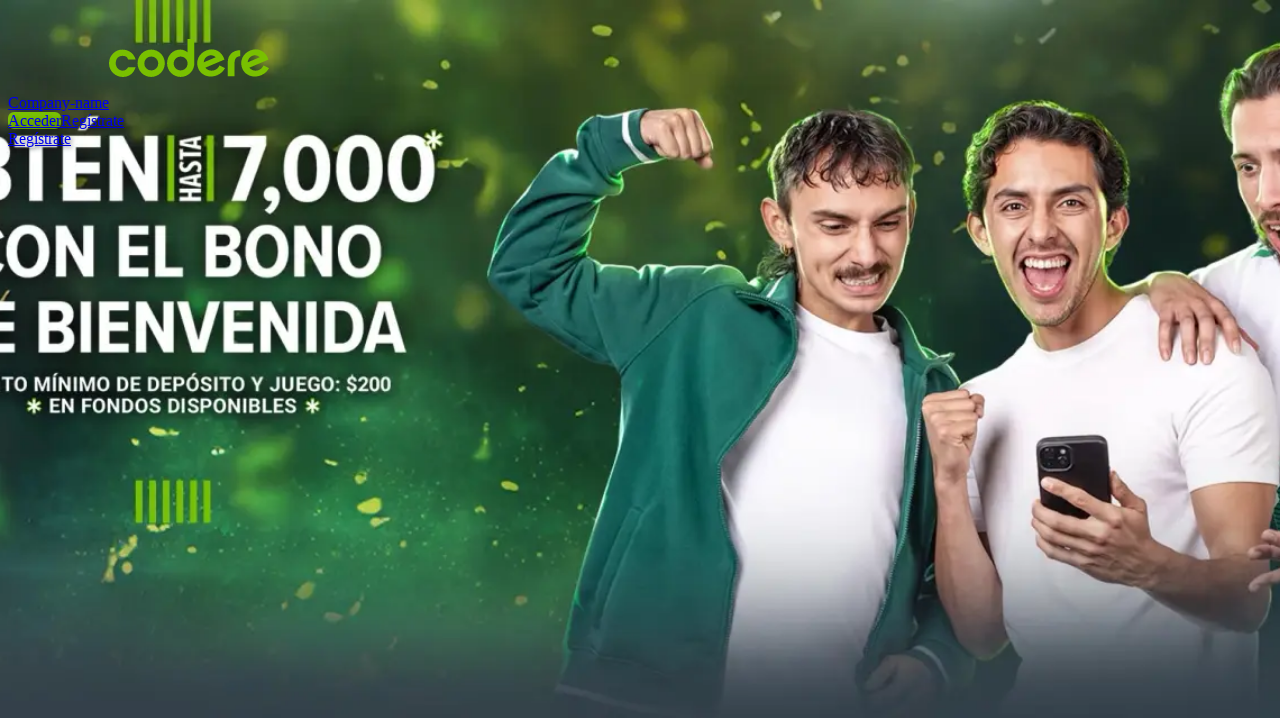

--- FILE ---
content_type: text/html; charset=utf-8
request_url: https://landing.codere.mx/futbolgen?&utm_source=28858&utm_medium=78331&utm_campaign=103737
body_size: 69184
content:
<!DOCTYPE html><html><head><meta charSet="utf-8"/><meta name="viewport" content="width=device-width, initial-scale=1"/><link rel="preload" as="image" imageSrcSet="/_next/image?url=https%3A%2F%2Ffirebasestorage.googleapis.com%2Fv0%2Fb%2Fcyder-ai.appspot.com%2Fo%2Faccounts%252FyaSE3JiganGeFNJmZF4n%252Fuploads%252F1759926714733-fba88b4b494c.svg%3Falt%3Dmedia%26token%3D606c99d2-59a0-4849-ae18-8e0367d938c1&amp;w=256&amp;q=75 1x, /_next/image?url=https%3A%2F%2Ffirebasestorage.googleapis.com%2Fv0%2Fb%2Fcyder-ai.appspot.com%2Fo%2Faccounts%252FyaSE3JiganGeFNJmZF4n%252Fuploads%252F1759926714733-fba88b4b494c.svg%3Falt%3Dmedia%26token%3D606c99d2-59a0-4849-ae18-8e0367d938c1&amp;w=384&amp;q=75 2x" fetchPriority="high"/><link rel="preload" as="image" imageSrcSet="/_next/image?url=https%3A%2F%2Ffirebasestorage.googleapis.com%2Fv0%2Fb%2Fcyder-ai.appspot.com%2Fo%2Faccounts%252FyaSE3JiganGeFNJmZF4n%252Fuploads%252F1762311226318-73cdf4c19357.webp%3Falt%3Dmedia%26token%3D4b5bde6c-1a2d-425d-b590-09e3e17f3b9c&amp;w=640&amp;q=75 640w, /_next/image?url=https%3A%2F%2Ffirebasestorage.googleapis.com%2Fv0%2Fb%2Fcyder-ai.appspot.com%2Fo%2Faccounts%252FyaSE3JiganGeFNJmZF4n%252Fuploads%252F1762311226318-73cdf4c19357.webp%3Falt%3Dmedia%26token%3D4b5bde6c-1a2d-425d-b590-09e3e17f3b9c&amp;w=750&amp;q=75 750w, /_next/image?url=https%3A%2F%2Ffirebasestorage.googleapis.com%2Fv0%2Fb%2Fcyder-ai.appspot.com%2Fo%2Faccounts%252FyaSE3JiganGeFNJmZF4n%252Fuploads%252F1762311226318-73cdf4c19357.webp%3Falt%3Dmedia%26token%3D4b5bde6c-1a2d-425d-b590-09e3e17f3b9c&amp;w=828&amp;q=75 828w, /_next/image?url=https%3A%2F%2Ffirebasestorage.googleapis.com%2Fv0%2Fb%2Fcyder-ai.appspot.com%2Fo%2Faccounts%252FyaSE3JiganGeFNJmZF4n%252Fuploads%252F1762311226318-73cdf4c19357.webp%3Falt%3Dmedia%26token%3D4b5bde6c-1a2d-425d-b590-09e3e17f3b9c&amp;w=1080&amp;q=75 1080w, /_next/image?url=https%3A%2F%2Ffirebasestorage.googleapis.com%2Fv0%2Fb%2Fcyder-ai.appspot.com%2Fo%2Faccounts%252FyaSE3JiganGeFNJmZF4n%252Fuploads%252F1762311226318-73cdf4c19357.webp%3Falt%3Dmedia%26token%3D4b5bde6c-1a2d-425d-b590-09e3e17f3b9c&amp;w=1200&amp;q=75 1200w, /_next/image?url=https%3A%2F%2Ffirebasestorage.googleapis.com%2Fv0%2Fb%2Fcyder-ai.appspot.com%2Fo%2Faccounts%252FyaSE3JiganGeFNJmZF4n%252Fuploads%252F1762311226318-73cdf4c19357.webp%3Falt%3Dmedia%26token%3D4b5bde6c-1a2d-425d-b590-09e3e17f3b9c&amp;w=1920&amp;q=75 1920w, /_next/image?url=https%3A%2F%2Ffirebasestorage.googleapis.com%2Fv0%2Fb%2Fcyder-ai.appspot.com%2Fo%2Faccounts%252FyaSE3JiganGeFNJmZF4n%252Fuploads%252F1762311226318-73cdf4c19357.webp%3Falt%3Dmedia%26token%3D4b5bde6c-1a2d-425d-b590-09e3e17f3b9c&amp;w=2048&amp;q=75 2048w, /_next/image?url=https%3A%2F%2Ffirebasestorage.googleapis.com%2Fv0%2Fb%2Fcyder-ai.appspot.com%2Fo%2Faccounts%252FyaSE3JiganGeFNJmZF4n%252Fuploads%252F1762311226318-73cdf4c19357.webp%3Falt%3Dmedia%26token%3D4b5bde6c-1a2d-425d-b590-09e3e17f3b9c&amp;w=3840&amp;q=75 3840w" imageSizes="100vw" fetchPriority="high"/><link rel="preload" as="image" imageSrcSet="/_next/image?url=https%3A%2F%2Ffirebasestorage.googleapis.com%2Fv0%2Fb%2Fcyder-ai.appspot.com%2Fo%2Faccounts%252FyaSE3JiganGeFNJmZF4n%252Fuploads%252F1759921295514-e1572a30ff3c.webp%3Falt%3Dmedia%26token%3De1e8ebf0-e7dc-4283-a68d-92c671992457&amp;w=256&amp;q=75 1x, /_next/image?url=https%3A%2F%2Ffirebasestorage.googleapis.com%2Fv0%2Fb%2Fcyder-ai.appspot.com%2Fo%2Faccounts%252FyaSE3JiganGeFNJmZF4n%252Fuploads%252F1759921295514-e1572a30ff3c.webp%3Falt%3Dmedia%26token%3De1e8ebf0-e7dc-4283-a68d-92c671992457&amp;w=384&amp;q=75 2x" fetchPriority="high"/><link rel="preload" as="image" imageSrcSet="/_next/image?url=https%3A%2F%2Ffirebasestorage.googleapis.com%2Fv0%2Fb%2Fcyder-ai.appspot.com%2Fo%2Faccounts%252FyaSE3JiganGeFNJmZF4n%252Fuploads%252F1759921295514-1572a30ff3c8.webp%3Falt%3Dmedia%26token%3D39cc46c6-e711-4e25-bc46-fadeaa457bac&amp;w=256&amp;q=75 1x, /_next/image?url=https%3A%2F%2Ffirebasestorage.googleapis.com%2Fv0%2Fb%2Fcyder-ai.appspot.com%2Fo%2Faccounts%252FyaSE3JiganGeFNJmZF4n%252Fuploads%252F1759921295514-1572a30ff3c8.webp%3Falt%3Dmedia%26token%3D39cc46c6-e711-4e25-bc46-fadeaa457bac&amp;w=384&amp;q=75 2x" fetchPriority="high"/><link rel="preload" as="image" imageSrcSet="/_next/image?url=https%3A%2F%2Ffirebasestorage.googleapis.com%2Fv0%2Fb%2Fcyder-ai.appspot.com%2Fo%2Faccounts%252FyaSE3JiganGeFNJmZF4n%252Fuploads%252F1759921295515-572a30ff3c87.webp%3Falt%3Dmedia%26token%3D4e94b6b4-df1c-44cb-85d5-65701649fc5f&amp;w=256&amp;q=75 1x, /_next/image?url=https%3A%2F%2Ffirebasestorage.googleapis.com%2Fv0%2Fb%2Fcyder-ai.appspot.com%2Fo%2Faccounts%252FyaSE3JiganGeFNJmZF4n%252Fuploads%252F1759921295515-572a30ff3c87.webp%3Falt%3Dmedia%26token%3D4e94b6b4-df1c-44cb-85d5-65701649fc5f&amp;w=384&amp;q=75 2x" fetchPriority="high"/><link rel="preload" as="image" imageSrcSet="/_next/image?url=https%3A%2F%2Ffirebasestorage.googleapis.com%2Fv0%2Fb%2Fcyder-ai.appspot.com%2Fo%2Faccounts%252FyaSE3JiganGeFNJmZF4n%252Fuploads%252F1759921295515-72a30ff3c87c.webp%3Falt%3Dmedia%26token%3De2bed03f-3700-44b6-bf6a-0aff0299b1be&amp;w=256&amp;q=75 1x, /_next/image?url=https%3A%2F%2Ffirebasestorage.googleapis.com%2Fv0%2Fb%2Fcyder-ai.appspot.com%2Fo%2Faccounts%252FyaSE3JiganGeFNJmZF4n%252Fuploads%252F1759921295515-72a30ff3c87c.webp%3Falt%3Dmedia%26token%3De2bed03f-3700-44b6-bf6a-0aff0299b1be&amp;w=384&amp;q=75 2x" fetchPriority="high"/><link rel="preload" as="image" imageSrcSet="/_next/image?url=https%3A%2F%2Ffirebasestorage.googleapis.com%2Fv0%2Fb%2Fcyder-ai.appspot.com%2Fo%2Faccounts%252FyaSE3JiganGeFNJmZF4n%252Fuploads%252F1759921295515-2a30ff3c87c3.webp%3Falt%3Dmedia%26token%3D8e51c1a0-5b55-4400-a4b7-887a13d18fa4&amp;w=256&amp;q=75 1x, /_next/image?url=https%3A%2F%2Ffirebasestorage.googleapis.com%2Fv0%2Fb%2Fcyder-ai.appspot.com%2Fo%2Faccounts%252FyaSE3JiganGeFNJmZF4n%252Fuploads%252F1759921295515-2a30ff3c87c3.webp%3Falt%3Dmedia%26token%3D8e51c1a0-5b55-4400-a4b7-887a13d18fa4&amp;w=384&amp;q=75 2x" fetchPriority="high"/><link rel="preload" as="image" imageSrcSet="/_next/image?url=https%3A%2F%2Ffirebasestorage.googleapis.com%2Fv0%2Fb%2Fcyder-ai.appspot.com%2Fo%2Faccounts%252FyaSE3JiganGeFNJmZF4n%252Fuploads%252F1759921295515-a30ff3c87c31.webp%3Falt%3Dmedia%26token%3D45cf7c5b-0a6a-4513-8c11-48ea58780088&amp;w=256&amp;q=75 1x, /_next/image?url=https%3A%2F%2Ffirebasestorage.googleapis.com%2Fv0%2Fb%2Fcyder-ai.appspot.com%2Fo%2Faccounts%252FyaSE3JiganGeFNJmZF4n%252Fuploads%252F1759921295515-a30ff3c87c31.webp%3Falt%3Dmedia%26token%3D45cf7c5b-0a6a-4513-8c11-48ea58780088&amp;w=384&amp;q=75 2x" fetchPriority="high"/><link rel="preload" as="image" imageSrcSet="/_next/image?url=https%3A%2F%2Ffirebasestorage.googleapis.com%2Fv0%2Fb%2Fcyder-ai.appspot.com%2Fo%2Faccounts%252FyaSE3JiganGeFNJmZF4n%252Fuploads%252F1759921295515-30ff3c87c31c.webp%3Falt%3Dmedia%26token%3D38136487-b28d-4121-ab79-8cff43d1de2c&amp;w=256&amp;q=75 1x, /_next/image?url=https%3A%2F%2Ffirebasestorage.googleapis.com%2Fv0%2Fb%2Fcyder-ai.appspot.com%2Fo%2Faccounts%252FyaSE3JiganGeFNJmZF4n%252Fuploads%252F1759921295515-30ff3c87c31c.webp%3Falt%3Dmedia%26token%3D38136487-b28d-4121-ab79-8cff43d1de2c&amp;w=384&amp;q=75 2x" fetchPriority="high"/><link rel="preload" as="image" imageSrcSet="/_next/image?url=https%3A%2F%2Ffirebasestorage.googleapis.com%2Fv0%2Fb%2Fcyder-ai.appspot.com%2Fo%2Faccounts%252FyaSE3JiganGeFNJmZF4n%252Fuploads%252F1759921295515-0ff3c87c31c4.webp%3Falt%3Dmedia%26token%3Dac55ab09-1ba8-4dec-a457-1a12c7eedecd&amp;w=256&amp;q=75 1x, /_next/image?url=https%3A%2F%2Ffirebasestorage.googleapis.com%2Fv0%2Fb%2Fcyder-ai.appspot.com%2Fo%2Faccounts%252FyaSE3JiganGeFNJmZF4n%252Fuploads%252F1759921295515-0ff3c87c31c4.webp%3Falt%3Dmedia%26token%3Dac55ab09-1ba8-4dec-a457-1a12c7eedecd&amp;w=384&amp;q=75 2x" fetchPriority="high"/><link rel="preload" as="image" imageSrcSet="/_next/image?url=https%3A%2F%2Ffirebasestorage.googleapis.com%2Fv0%2Fb%2Fcyder-ai.appspot.com%2Fo%2Faccounts%252FyaSE3JiganGeFNJmZF4n%252Fuploads%252F1759921295515-ff3c87c31c46.webp%3Falt%3Dmedia%26token%3Df06163d4-3f38-438b-ba44-294e8cd27087&amp;w=256&amp;q=75 1x, /_next/image?url=https%3A%2F%2Ffirebasestorage.googleapis.com%2Fv0%2Fb%2Fcyder-ai.appspot.com%2Fo%2Faccounts%252FyaSE3JiganGeFNJmZF4n%252Fuploads%252F1759921295515-ff3c87c31c46.webp%3Falt%3Dmedia%26token%3Df06163d4-3f38-438b-ba44-294e8cd27087&amp;w=384&amp;q=75 2x" fetchPriority="high"/><link rel="preload" as="image" imageSrcSet="/_next/image?url=https%3A%2F%2Ffirebasestorage.googleapis.com%2Fv0%2Fb%2Fcyder-ai.appspot.com%2Fo%2Faccounts%252FyaSE3JiganGeFNJmZF4n%252Fuploads%252F1759921295515-f3c87c31c46c.webp%3Falt%3Dmedia%26token%3D90c56921-a026-4edb-b618-58d7e44af258&amp;w=256&amp;q=75 1x, /_next/image?url=https%3A%2F%2Ffirebasestorage.googleapis.com%2Fv0%2Fb%2Fcyder-ai.appspot.com%2Fo%2Faccounts%252FyaSE3JiganGeFNJmZF4n%252Fuploads%252F1759921295515-f3c87c31c46c.webp%3Falt%3Dmedia%26token%3D90c56921-a026-4edb-b618-58d7e44af258&amp;w=384&amp;q=75 2x" fetchPriority="high"/><link rel="preload" as="image" imageSrcSet="/_next/image?url=https%3A%2F%2Ffirebasestorage.googleapis.com%2Fv0%2Fb%2Fcyder-ai.appspot.com%2Fo%2Faccounts%252FyaSE3JiganGeFNJmZF4n%252Fuploads%252F1759921295515-3c87c31c46cb.webp%3Falt%3Dmedia%26token%3D4f6b1230-03f5-422b-a548-e44fe9101f78&amp;w=256&amp;q=75 1x, /_next/image?url=https%3A%2F%2Ffirebasestorage.googleapis.com%2Fv0%2Fb%2Fcyder-ai.appspot.com%2Fo%2Faccounts%252FyaSE3JiganGeFNJmZF4n%252Fuploads%252F1759921295515-3c87c31c46cb.webp%3Falt%3Dmedia%26token%3D4f6b1230-03f5-422b-a548-e44fe9101f78&amp;w=384&amp;q=75 2x" fetchPriority="high"/><link rel="preload" as="image" imageSrcSet="/_next/image?url=https%3A%2F%2Ffirebasestorage.googleapis.com%2Fv0%2Fb%2Fcyder-ai.appspot.com%2Fo%2Faccounts%252FyaSE3JiganGeFNJmZF4n%252Fuploads%252F1759921295515-c87c31c46cb3.webp%3Falt%3Dmedia%26token%3D9b7b9b5a-c340-4b4c-9885-966d49cd88ad&amp;w=256&amp;q=75 1x, /_next/image?url=https%3A%2F%2Ffirebasestorage.googleapis.com%2Fv0%2Fb%2Fcyder-ai.appspot.com%2Fo%2Faccounts%252FyaSE3JiganGeFNJmZF4n%252Fuploads%252F1759921295515-c87c31c46cb3.webp%3Falt%3Dmedia%26token%3D9b7b9b5a-c340-4b4c-9885-966d49cd88ad&amp;w=384&amp;q=75 2x" fetchPriority="high"/><link rel="preload" as="image" imageSrcSet="/_next/image?url=https%3A%2F%2Ffirebasestorage.googleapis.com%2Fv0%2Fb%2Fcyder-ai.appspot.com%2Fo%2Faccounts%252FyaSE3JiganGeFNJmZF4n%252Fuploads%252F1759921295515-87c31c46cb39.webp%3Falt%3Dmedia%26token%3D427c08b3-62b9-41ac-aea2-93cb0610a7a0&amp;w=256&amp;q=75 1x, /_next/image?url=https%3A%2F%2Ffirebasestorage.googleapis.com%2Fv0%2Fb%2Fcyder-ai.appspot.com%2Fo%2Faccounts%252FyaSE3JiganGeFNJmZF4n%252Fuploads%252F1759921295515-87c31c46cb39.webp%3Falt%3Dmedia%26token%3D427c08b3-62b9-41ac-aea2-93cb0610a7a0&amp;w=384&amp;q=75 2x" fetchPriority="high"/><link rel="preload" as="image" imageSrcSet="/_next/image?url=https%3A%2F%2Ffirebasestorage.googleapis.com%2Fv0%2Fb%2Fcyder-ai.appspot.com%2Fo%2Faccounts%252FyaSE3JiganGeFNJmZF4n%252Fuploads%252F1759921295515-7c31c46cb392.webp%3Falt%3Dmedia%26token%3D02795bfc-45f3-45e1-89f2-67bf94cfe6fc&amp;w=256&amp;q=75 1x, /_next/image?url=https%3A%2F%2Ffirebasestorage.googleapis.com%2Fv0%2Fb%2Fcyder-ai.appspot.com%2Fo%2Faccounts%252FyaSE3JiganGeFNJmZF4n%252Fuploads%252F1759921295515-7c31c46cb392.webp%3Falt%3Dmedia%26token%3D02795bfc-45f3-45e1-89f2-67bf94cfe6fc&amp;w=384&amp;q=75 2x" fetchPriority="high"/><link rel="stylesheet" href="/_next/static/css/2b2ff1e3318f6525.css?dpl=dpl_EjcUcc26E7aTN4ZZ3A5m5f4M9Kya" data-precedence="next"/><link rel="stylesheet" href="/_next/static/css/e205e627656bb814.css?dpl=dpl_EjcUcc26E7aTN4ZZ3A5m5f4M9Kya" data-precedence="next"/><link rel="stylesheet" href="/_next/static/css/1af68b0b5abfb5b1.css?dpl=dpl_EjcUcc26E7aTN4ZZ3A5m5f4M9Kya" data-precedence="next"/><link rel="stylesheet" href="/_blob/css/yaSE3JiganGeFNJmZF4n/RnGXJUOku1CBmnFkdLxf/ndp6SPFl7YSPVIcnBVWX-1M6FjELZ5dBQkJhWy5z7.css" data-precedence="high"/><link rel="preload" as="script" fetchPriority="low" href="/_next/static/chunks/webpack-7ad07876986c6ae1.js?dpl=dpl_EjcUcc26E7aTN4ZZ3A5m5f4M9Kya"/><script src="/_next/static/chunks/87c73c54-3c195070c5cbb22b.js?dpl=dpl_EjcUcc26E7aTN4ZZ3A5m5f4M9Kya" async=""></script><script src="/_next/static/chunks/1902-6af6a57dfbb73616.js?dpl=dpl_EjcUcc26E7aTN4ZZ3A5m5f4M9Kya" async=""></script><script src="/_next/static/chunks/main-app-2592666bbded26f7.js?dpl=dpl_EjcUcc26E7aTN4ZZ3A5m5f4M9Kya" async=""></script><script src="/_next/static/chunks/app/(tango)/layout-4d9fad46a827aa2b.js?dpl=dpl_EjcUcc26E7aTN4ZZ3A5m5f4M9Kya" async=""></script><script src="/_next/static/chunks/200-7ca2ebd1ff9d37c4.js?dpl=dpl_EjcUcc26E7aTN4ZZ3A5m5f4M9Kya" async=""></script><script src="/_next/static/chunks/app/global-error-e3d68661ce6597bb.js?dpl=dpl_EjcUcc26E7aTN4ZZ3A5m5f4M9Kya" async=""></script><script src="/_next/static/chunks/5740-e8f69b68d7b79db7.js?dpl=dpl_EjcUcc26E7aTN4ZZ3A5m5f4M9Kya" async=""></script><script src="/_next/static/chunks/8608-b7faf983ef0984aa.js?dpl=dpl_EjcUcc26E7aTN4ZZ3A5m5f4M9Kya" async=""></script><script src="/_next/static/chunks/9403-41509215335377ba.js?dpl=dpl_EjcUcc26E7aTN4ZZ3A5m5f4M9Kya" async=""></script><script src="/_next/static/chunks/6644-2fbbe34d93fef8e9.js?dpl=dpl_EjcUcc26E7aTN4ZZ3A5m5f4M9Kya" async=""></script><script src="/_next/static/chunks/7045-637c3d6adc4bf988.js?dpl=dpl_EjcUcc26E7aTN4ZZ3A5m5f4M9Kya" async=""></script><script src="/_next/static/chunks/119-aec0165ac250dd49.js?dpl=dpl_EjcUcc26E7aTN4ZZ3A5m5f4M9Kya" async=""></script><script src="/_next/static/chunks/app/(codere)/sites/landing.codere.mx/%5B%5B...campaign%5D%5D/page-032068173fa991fc.js?dpl=dpl_EjcUcc26E7aTN4ZZ3A5m5f4M9Kya" async=""></script><meta name="next-size-adjust" content=""/><link rel="preconnect" href="https://ojwc8xk5vfr8hbq1.public.blob.vercel-storage.com"/><meta property="og:locale" content="es-ES"/><meta property="og:type" content="website"/><meta name="twitter:card" content="summary"/><link rel="icon" href="https://firebasestorage.googleapis.com/v0/b/cyder-ai.appspot.com/o/accounts%2FyaSE3JiganGeFNJmZF4n%2Fuploads%2F1760007779336-a4c2b15cbf1c.ico?alt=media&amp;token=311e16b3-7ec5-4390-8ffb-41fad2c9196b"/><script src="/_next/static/chunks/polyfills-42372ed130431b0a.js?dpl=dpl_EjcUcc26E7aTN4ZZ3A5m5f4M9Kya" noModule=""></script></head><body><div hidden=""><!--$--><!--/$--></div><html lang="es-ES" class="__variable_f22b90"><body><div id="root"><div id="main-website" dir="ltr" lang="es-ES" style="--font-default:var(--font-route-default, var(--font-sans));--font-default-2:var(--font-route-default-2, var(--font-sans));--color-primary:#0055fe;--color-primary-light:#b2ccfe;--color-primary-dark:#0044cb;--color-inverted:white;--color-primary-hover:#0044cb;--color-secondary:#7cc008;--radius-md:8px;--box-shadow-sm:0 1px 2px 0 rgb(0 0 0 / 0.05);;--box-shadow-xl:0 20px 25px -5px rgb(0 0 0 / 0.1), 0 8px 10px -6px rgb(0 0 0 / 0.1);;--box-shadow-2xl:0 25px 50px -12px rgb(0 0 0 / 0.25);;padding-top:0;padding-bottom:0"><div><script>
  var logoInterval = setInterval(function(){
    if(document.contains(document.querySelector("header img"))){
        clearInterval(logoInterval);
//   	    var start = new Date("2025-12-01T00:00:00Z");
//   var end   = new Date("2025-12-31T23:59:00Z");
//   var now   = new Date();
// var holidayLog,defaultLogo;
// if(document.contains(document.querySelector('img[alt="logo-deportes-raw (1).svg"]'))){
//       holidayLogo = "https://www.codere.mx/library/Logos/GreenOnGrey.gif";
//       defaultLogo   = "https://www.codere.mx/library/landing-pages/assets/logo.png";
// }else{
//       holidayLogo = "https://www.codere.mx/library/Logos/PurpleOnGrey.gif";
//       defaultLogo   = "https://www.codere.mx/library/Logos/pinkCodereLogo.svg";
// }
//   var img = document.querySelector("header img");
//   var src = (now >= start && now <= end) ? holidayLogo : defaultLogo;

//   var tmp = new Image();
//   tmp.onload = () => { img.src = src;img.srcset = src; img.style.visibility = "visible"; };
//   tmp.onerror = () => { img.src = defaultLogo;img.srcset = defaultLogo; img.style.visibility = "visible"; };
//   tmp.src = src;
      document.querySelector("section#section-hero-codereV3-3d8327af a").addEventListener("click",function(){
    document.cookie =
      'signup_origin=' +
      encodeURIComponent(window.location.pathname + window.location.search) +
      ';domain=.codere.mx; path=/';
});
            document.querySelector("header .flex div div a:last-child").addEventListener("click",function(){
    document.cookie =
      'signup_origin=' +
      encodeURIComponent(window.location.pathname + window.location.search) +
      ';domain=.codere.mx; path=/';
});
    }
},1000)
</script></div><section id="section-header-codereV1-9f0c497b" class="relative" style="color:white;--section-text-color:white;--section-bg-color:#252a30ff;position:sticky;top:0;z-index:50" data-section-id="9f0c497b"><div class="absolute inset-0 -z-20" style="background-color:#252a30ff"></div><header class="flex items-center bg-white px-4 lg:px-8 min-h-16" style="background:unset"><div class="max-w-9xl mx-auto flex w-full items-center"><div class="flex max-w-72 lg:flex-1"><a href="https://promo.codere.mx/deportes/general/futbol/triple-rm" class="-m-1.5 p-1.5"><span class="sr-only">Company-name</span><img alt="logo-deportes-raw (1).svg" id="9f0c497b" fetchPriority="high" loading="eager" width="160" height="100" decoding="async" data-nimg="1" class="w-auto object-contain sm:max-w-none h-9 sm:max-w-36" style="color:transparent" srcSet="/_next/image?url=https%3A%2F%2Ffirebasestorage.googleapis.com%2Fv0%2Fb%2Fcyder-ai.appspot.com%2Fo%2Faccounts%252FyaSE3JiganGeFNJmZF4n%252Fuploads%252F1759926714733-fba88b4b494c.svg%3Falt%3Dmedia%26token%3D606c99d2-59a0-4849-ae18-8e0367d938c1&amp;w=256&amp;q=75 1x, /_next/image?url=https%3A%2F%2Ffirebasestorage.googleapis.com%2Fv0%2Fb%2Fcyder-ai.appspot.com%2Fo%2Faccounts%252FyaSE3JiganGeFNJmZF4n%252Fuploads%252F1759926714733-fba88b4b494c.svg%3Falt%3Dmedia%26token%3D606c99d2-59a0-4849-ae18-8e0367d938c1&amp;w=384&amp;q=75 2x" src="/_next/image?url=https%3A%2F%2Ffirebasestorage.googleapis.com%2Fv0%2Fb%2Fcyder-ai.appspot.com%2Fo%2Faccounts%252FyaSE3JiganGeFNJmZF4n%252Fuploads%252F1759926714733-fba88b4b494c.svg%3Falt%3Dmedia%26token%3D606c99d2-59a0-4849-ae18-8e0367d938c1&amp;w=384&amp;q=75"/></a></div><div class="min-w-6 flex-1"></div><div class="hidden shrink-0 items-center justify-center gap-x-6 md:flex"><div class="flex w-full gap-4"><a id="section-9f0c497b-button-71ecfaf0" href="https://www.codere.mx/deposito" class="superfunnel-button px-3.5 py-2.5 text-sm relative inline-flex items-center justify-center rounded-md font-semibold focus-visible:outline-solid focus-visible:outline-2 focus-visible:outline-offset-2 focus-visible:outline-primary text-center bg-primary text-inverted shadow-sm hover:bg-primary-hover" style="text-shadow:rgba(0, 0, 0, 0.5) 2px 2px 4px;background:#79C003;border-radius:6px"><span class="quill-rich-text ">Acceder</span></a><a id="section-9f0c497b-button-f0c497b1" href="https://www.codere.mx/registro-deportes?clientType=sportsbook" class="superfunnel-button px-3.5 py-2.5 text-sm relative inline-flex items-center justify-center rounded-md font-semibold focus-visible:outline-solid focus-visible:outline-2 focus-visible:outline-offset-2 focus-visible:outline-primary text-center bg-primary text-inverted shadow-sm hover:bg-primary-hover" style="border-radius:6px;text-shadow:rgba(0, 0, 0, 0.5) 2px 2px 4px"><span class="quill-rich-text ">Regístrate</span></a></div></div><div class="flex shrink-0 items-center justify-center gap-x-6 md:hidden"><div class="flex w-full gap-4"><a id="section-9f0c497b-button-f0c497b1" href="https://www.codere.mx/registro-deportes?clientType=sportsbook" class="superfunnel-button px-3.5 py-2.5 text-sm relative inline-flex items-center justify-center rounded-md font-semibold focus-visible:outline-solid focus-visible:outline-2 focus-visible:outline-offset-2 focus-visible:outline-primary text-center bg-primary text-inverted shadow-sm hover:bg-primary-hover" style="border-radius:6px;text-shadow:rgba(0, 0, 0, 0.5) 2px 2px 4px"><span class="quill-rich-text ">Regístrate</span></a></div></div></div></header></section><section id="section-hero-codereV3-3d8327af" class="relative" style="color:#ffffffff;--section-text-color:#ffffffff" data-section-id="3d8327af"><img alt="MX-FUTBOL-desktop.webp" id="section.id" fetchPriority="high" loading="eager" decoding="async" data-nimg="fill" class="-z-20" style="position:absolute;height:100%;width:100%;left:0;top:0;right:0;bottom:0;object-fit:cover;object-position:center;color:transparent" sizes="100vw" srcSet="/_next/image?url=https%3A%2F%2Ffirebasestorage.googleapis.com%2Fv0%2Fb%2Fcyder-ai.appspot.com%2Fo%2Faccounts%252FyaSE3JiganGeFNJmZF4n%252Fuploads%252F1762311226318-73cdf4c19357.webp%3Falt%3Dmedia%26token%3D4b5bde6c-1a2d-425d-b590-09e3e17f3b9c&amp;w=640&amp;q=75 640w, /_next/image?url=https%3A%2F%2Ffirebasestorage.googleapis.com%2Fv0%2Fb%2Fcyder-ai.appspot.com%2Fo%2Faccounts%252FyaSE3JiganGeFNJmZF4n%252Fuploads%252F1762311226318-73cdf4c19357.webp%3Falt%3Dmedia%26token%3D4b5bde6c-1a2d-425d-b590-09e3e17f3b9c&amp;w=750&amp;q=75 750w, /_next/image?url=https%3A%2F%2Ffirebasestorage.googleapis.com%2Fv0%2Fb%2Fcyder-ai.appspot.com%2Fo%2Faccounts%252FyaSE3JiganGeFNJmZF4n%252Fuploads%252F1762311226318-73cdf4c19357.webp%3Falt%3Dmedia%26token%3D4b5bde6c-1a2d-425d-b590-09e3e17f3b9c&amp;w=828&amp;q=75 828w, /_next/image?url=https%3A%2F%2Ffirebasestorage.googleapis.com%2Fv0%2Fb%2Fcyder-ai.appspot.com%2Fo%2Faccounts%252FyaSE3JiganGeFNJmZF4n%252Fuploads%252F1762311226318-73cdf4c19357.webp%3Falt%3Dmedia%26token%3D4b5bde6c-1a2d-425d-b590-09e3e17f3b9c&amp;w=1080&amp;q=75 1080w, /_next/image?url=https%3A%2F%2Ffirebasestorage.googleapis.com%2Fv0%2Fb%2Fcyder-ai.appspot.com%2Fo%2Faccounts%252FyaSE3JiganGeFNJmZF4n%252Fuploads%252F1762311226318-73cdf4c19357.webp%3Falt%3Dmedia%26token%3D4b5bde6c-1a2d-425d-b590-09e3e17f3b9c&amp;w=1200&amp;q=75 1200w, /_next/image?url=https%3A%2F%2Ffirebasestorage.googleapis.com%2Fv0%2Fb%2Fcyder-ai.appspot.com%2Fo%2Faccounts%252FyaSE3JiganGeFNJmZF4n%252Fuploads%252F1762311226318-73cdf4c19357.webp%3Falt%3Dmedia%26token%3D4b5bde6c-1a2d-425d-b590-09e3e17f3b9c&amp;w=1920&amp;q=75 1920w, /_next/image?url=https%3A%2F%2Ffirebasestorage.googleapis.com%2Fv0%2Fb%2Fcyder-ai.appspot.com%2Fo%2Faccounts%252FyaSE3JiganGeFNJmZF4n%252Fuploads%252F1762311226318-73cdf4c19357.webp%3Falt%3Dmedia%26token%3D4b5bde6c-1a2d-425d-b590-09e3e17f3b9c&amp;w=2048&amp;q=75 2048w, /_next/image?url=https%3A%2F%2Ffirebasestorage.googleapis.com%2Fv0%2Fb%2Fcyder-ai.appspot.com%2Fo%2Faccounts%252FyaSE3JiganGeFNJmZF4n%252Fuploads%252F1762311226318-73cdf4c19357.webp%3Falt%3Dmedia%26token%3D4b5bde6c-1a2d-425d-b590-09e3e17f3b9c&amp;w=3840&amp;q=75 3840w" src="/_next/image?url=https%3A%2F%2Ffirebasestorage.googleapis.com%2Fv0%2Fb%2Fcyder-ai.appspot.com%2Fo%2Faccounts%252FyaSE3JiganGeFNJmZF4n%252Fuploads%252F1762311226318-73cdf4c19357.webp%3Falt%3Dmedia%26token%3D4b5bde6c-1a2d-425d-b590-09e3e17f3b9c&amp;w=3840&amp;q=75"/><div class="relative h-[136vw] md:h-[33vw]" style="background:unset;justify-content:center;text-align:center"><div class="relative hidden h-[136vw] bg-cover bg-center bg-no-repeat md:block md:h-[33vw]" style="align-items:center"><div class="absolute z-10 mt-[25vw] ml-[18.6vw] flex w-[18.3vw] items-center justify-center"><div class="w-[18vw]"><span class="flex flex-col items-stretch gap-2"><a id="section-3d8327af-button-d8327af1" href="https://www.codere.mx/registro-deportes?clientType=sportsbook" class="superfunnel-button w-[18.3vw] bg-primary rounded-sm text-[1.8em] pl-[1vw] pr-[1vw] py-3 flex items-center justify-center" style="border-radius:6px;text-shadow:rgba(0, 0, 0, 0.5) 2px 2px 4px"><span class="quill-rich-text ">Regístrate</span></a><span class="quill-rich-text max-w-72 text-xs font-normal text-gray-500"><span style="font-size: 10px;font-weight: 400;color:#ffffff">Juego Responsable. Permiso no. DGG&#x2F;SP&#x2F;442&#x2F;97, DGJS&#x2F;234&#x2F;2019 y DGJS&#x2F;1680&#x2F;2025</span></span></span></div></div></div><div class="flex flex-col md:mx-0 md:hidden md:flex-auto" style="align-items:center"><div class="min-h-[95vw] md:min-h-[30vh]"></div><div class="z-10 mt-10 flex w-full items-center justify-center gap-x-6 px-9"><div class="w-full text-center"><span class="flex flex-col items-stretch gap-2"><a id="section-3d8327af-button-d8327af1" href="https://www.codere.mx/registro-deportes?clientType=sportsbook" class="superfunnel-button px-5 py-3.5 text-sm relative inline-flex items-center justify-center rounded-md font-semibold focus-visible:outline-solid focus-visible:outline-2 focus-visible:outline-offset-2 focus-visible:outline-primary text-center bg-primary text-inverted shadow-sm hover:bg-primary-hover" style="width:100%;font-size:6vw;border-radius:6px;box-shadow:0px 7px 7px -4px rgba(0, 0, 0, 1);padding:18px 24px;text-shadow:rgba(0, 0, 0, 0.5) 2px 2px 4px;text-transform:uppercase;text-align:center"><span class="quill-rich-text ">Regístrate</span></a><span class="quill-rich-text max-w-72 text-xs font-normal text-gray-500"><span style="font-size: 10px;font-weight: 400;color:#ffffff">Juego Responsable. Permiso no. DGG&#x2F;SP&#x2F;442&#x2F;97, DGJS&#x2F;234&#x2F;2019 y DGJS&#x2F;1680&#x2F;2025</span></span></span></div></div></div></div></section><section id="section-showcase-codereV1-3cdcd3b2" class="relative" data-section-id="3cdcd3b2"><div class="mx-auto w-full px-4 py-3 text-white sm:px-6 md:py-12" style="background:#323F48"><div class="mx-auto flex flex-col items-center md:max-w-7xl"><div class="w-full"><div class="flex max-w-5xl flex-col content-center items-center gap-2 md:mx-auto md:flex-row md:justify-center md:gap-3 md:space-y-0 md:space-x-8"><div class="flex w-full flex-col items-center md:flex-row md:items-center"><div class="w-full md:w-auto"><div class="flex w-full flex-row items-center gap-3 bg-[#40464F] p-2 pe-6 text-center shadow-2xl md:bg-transparent md:p-0 md:pe-0 md:shadow-none"><div class="text-secondary flex h-16 w-16 min-w-14 items-center justify-center rounded-full"><p class="text-5xl font-medium md:text-8xl">1</p></div><div class="max-w-full items-center gap-0 text-start md:max-w-xs"><h3 class="quill-rich-text text-section-text-color-or-white mb-0 text-xl font-medium md:text-2xl">Regístrate</h3><div class="quill-rich-text md:text-section-text-color-or-white text-sm leading-relaxed text-[#ccc]">Tan sólo 1 minuto para comenzar a jugar en Codere.mx</div></div><img alt="accounts2FgTVjRegDmW8nqeqV90q32Fuploads2F1756854614467-1bae8145036f.webp" id="3cdcd3b2" fetchPriority="auto" loading="lazy" width="42" height="100" decoding="async" data-nimg="1" class="hidden object-contain lg:inline-flex" style="color:transparent" srcSet="/_next/image?url=https%3A%2F%2Ffirebasestorage.googleapis.com%2Fv0%2Fb%2Fcyder-ai.appspot.com%2Fo%2Faccounts%252FyaSE3JiganGeFNJmZF4n%252Fuploads%252F1759921056260-44dec783b2d8.webp%3Falt%3Dmedia%26token%3D255ef751-f00f-4d9a-a45f-31a5b4e0dd38&amp;w=48&amp;q=75 1x, /_next/image?url=https%3A%2F%2Ffirebasestorage.googleapis.com%2Fv0%2Fb%2Fcyder-ai.appspot.com%2Fo%2Faccounts%252FyaSE3JiganGeFNJmZF4n%252Fuploads%252F1759921056260-44dec783b2d8.webp%3Falt%3Dmedia%26token%3D255ef751-f00f-4d9a-a45f-31a5b4e0dd38&amp;w=96&amp;q=75 2x" src="/_next/image?url=https%3A%2F%2Ffirebasestorage.googleapis.com%2Fv0%2Fb%2Fcyder-ai.appspot.com%2Fo%2Faccounts%252FyaSE3JiganGeFNJmZF4n%252Fuploads%252F1759921056260-44dec783b2d8.webp%3Falt%3Dmedia%26token%3D255ef751-f00f-4d9a-a45f-31a5b4e0dd38&amp;w=96&amp;q=75"/></div></div></div><div class="flex w-full flex-col items-center md:flex-row md:items-center"><div class="w-full md:w-auto"><div class="flex w-full flex-row items-center gap-3 bg-[#40464F] p-2 pe-6 text-center shadow-2xl md:bg-transparent md:p-0 md:pe-0 md:shadow-none"><div class="text-secondary flex h-16 w-16 min-w-14 items-center justify-center rounded-full"><p class="text-5xl font-medium md:text-8xl">2</p></div><div class="max-w-full items-center gap-0 text-start md:max-w-xs"><h3 class="quill-rich-text text-section-text-color-or-white mb-0 text-xl font-medium md:text-2xl">Deposita</h3><div class="quill-rich-text md:text-section-text-color-or-white text-sm leading-relaxed text-[#ccc]">Deposita $200 MXN o más para jugar</div></div><img alt="accounts2FgTVjRegDmW8nqeqV90q32Fuploads2F1756854614467-1bae8145036f.webp" id="3cdcd3b2" fetchPriority="auto" loading="lazy" width="42" height="100" decoding="async" data-nimg="1" class="hidden object-contain lg:inline-flex" style="color:transparent" srcSet="/_next/image?url=https%3A%2F%2Ffirebasestorage.googleapis.com%2Fv0%2Fb%2Fcyder-ai.appspot.com%2Fo%2Faccounts%252FyaSE3JiganGeFNJmZF4n%252Fuploads%252F1759921056260-44dec783b2d8.webp%3Falt%3Dmedia%26token%3D255ef751-f00f-4d9a-a45f-31a5b4e0dd38&amp;w=48&amp;q=75 1x, /_next/image?url=https%3A%2F%2Ffirebasestorage.googleapis.com%2Fv0%2Fb%2Fcyder-ai.appspot.com%2Fo%2Faccounts%252FyaSE3JiganGeFNJmZF4n%252Fuploads%252F1759921056260-44dec783b2d8.webp%3Falt%3Dmedia%26token%3D255ef751-f00f-4d9a-a45f-31a5b4e0dd38&amp;w=96&amp;q=75 2x" src="/_next/image?url=https%3A%2F%2Ffirebasestorage.googleapis.com%2Fv0%2Fb%2Fcyder-ai.appspot.com%2Fo%2Faccounts%252FyaSE3JiganGeFNJmZF4n%252Fuploads%252F1759921056260-44dec783b2d8.webp%3Falt%3Dmedia%26token%3D255ef751-f00f-4d9a-a45f-31a5b4e0dd38&amp;w=96&amp;q=75"/></div></div></div><div class="flex w-full flex-col items-center md:flex-row md:items-center"><div class="w-full md:w-auto"><div class="flex w-full flex-row items-center gap-3 bg-[#40464F] p-2 pe-6 text-center shadow-2xl md:bg-transparent md:p-0 md:pe-0 md:shadow-none"><div class="text-secondary flex h-16 w-16 min-w-14 items-center justify-center rounded-full"><p class="text-5xl font-medium md:text-8xl">3</p></div><div class="max-w-full items-center gap-0 text-start md:max-w-xs"><h3 class="quill-rich-text text-section-text-color-or-white mb-0 text-xl font-medium md:text-2xl">Recibe</h3><div class="quill-rich-text md:text-section-text-color-or-white text-sm leading-relaxed text-[#ccc]">Recibe hasta $7,000 MXN en freebets con tu primer depósito</div></div></div></div></div></div></div></div></div></section><section id="section-text-codereV1-d03bcb26" class="relative" style="color:white;--section-text-color:white;--section-bg-color:#313e47ff" data-section-id="d03bcb26"><div class="absolute inset-0 -z-20" style="background-color:#313e47ff"></div><div style="background:unset"><div class="m-auto max-w-7xl px-0 py-4"><div class="w-full text-center"><div class="flex cursor-pointer items-center justify-center"><div class="text-section-text-color-or-gray900 mb-3 pe-1 text-lg leading-7">+ </div><div class="quill-rich-text text-section-text-color-or-gray900 mb-3 text-lg leading-7 underline">Términos y Condiciones</div></div></div></div></div></section><section id="section-logos-v5-d7f5e896" class="relative" style="color:white;--section-text-color:white;--section-bg-color:#313e47ff" data-section-id="d7f5e896"><div class="absolute inset-0 -z-20" style="background-color:#313e47ff"></div><div class="relative overflow-hidden py-12 before:absolute before:top-0 before:left-0 before:z-2 before:h-full before:w-[100px] before:bg-[linear-gradient(to_right,var(--section-bg-color),rgba(255,255,255,0))] before:content-[&#x27;&#x27;] after:absolute after:top-0 after:right-0 after:z-2 after:h-full after:w-[100px] after:-scale-x-100 after:bg-[linear-gradient(to_right,var(--section-bg-color),rgba(255,255,255,0))] after:content-[&#x27;&#x27;] md:py-16" style="padding-top:24px;padding-bottom:12px;background:unset"><div class="mx-auto flex max-w-3xl flex-col gap-3 text-center" style="margin-bottom:24px"><h2 class="quill-rich-text text-section-text-color-or-gray900 text-3xl font-bold tracking-tight">Métodos para Cobrar y Depositar</h2></div><div class="animate-slider flex w-[calc(316px*20)]"><div class="flex h-auto w-[190px] items-center justify-center object-contain px-8"><img alt="walmart.webp" id="d7f5e896" fetchPriority="high" loading="eager" width="190" height="72" decoding="async" data-nimg="1" class="" style="color:transparent;max-height:72px;object-fit:contain" srcSet="/_next/image?url=https%3A%2F%2Ffirebasestorage.googleapis.com%2Fv0%2Fb%2Fcyder-ai.appspot.com%2Fo%2Faccounts%252FyaSE3JiganGeFNJmZF4n%252Fuploads%252F1759921295514-e1572a30ff3c.webp%3Falt%3Dmedia%26token%3De1e8ebf0-e7dc-4283-a68d-92c671992457&amp;w=256&amp;q=75 1x, /_next/image?url=https%3A%2F%2Ffirebasestorage.googleapis.com%2Fv0%2Fb%2Fcyder-ai.appspot.com%2Fo%2Faccounts%252FyaSE3JiganGeFNJmZF4n%252Fuploads%252F1759921295514-e1572a30ff3c.webp%3Falt%3Dmedia%26token%3De1e8ebf0-e7dc-4283-a68d-92c671992457&amp;w=384&amp;q=75 2x" src="/_next/image?url=https%3A%2F%2Ffirebasestorage.googleapis.com%2Fv0%2Fb%2Fcyder-ai.appspot.com%2Fo%2Faccounts%252FyaSE3JiganGeFNJmZF4n%252Fuploads%252F1759921295514-e1572a30ff3c.webp%3Falt%3Dmedia%26token%3De1e8ebf0-e7dc-4283-a68d-92c671992457&amp;w=384&amp;q=75"/></div><div class="flex h-auto w-[190px] items-center justify-center object-contain px-8"><img alt="visa-martercard.webp" id="d7f5e896" fetchPriority="high" loading="eager" width="190" height="72" decoding="async" data-nimg="1" class="" style="color:transparent;max-height:72px;object-fit:contain" srcSet="/_next/image?url=https%3A%2F%2Ffirebasestorage.googleapis.com%2Fv0%2Fb%2Fcyder-ai.appspot.com%2Fo%2Faccounts%252FyaSE3JiganGeFNJmZF4n%252Fuploads%252F1759921295514-1572a30ff3c8.webp%3Falt%3Dmedia%26token%3D39cc46c6-e711-4e25-bc46-fadeaa457bac&amp;w=256&amp;q=75 1x, /_next/image?url=https%3A%2F%2Ffirebasestorage.googleapis.com%2Fv0%2Fb%2Fcyder-ai.appspot.com%2Fo%2Faccounts%252FyaSE3JiganGeFNJmZF4n%252Fuploads%252F1759921295514-1572a30ff3c8.webp%3Falt%3Dmedia%26token%3D39cc46c6-e711-4e25-bc46-fadeaa457bac&amp;w=384&amp;q=75 2x" src="/_next/image?url=https%3A%2F%2Ffirebasestorage.googleapis.com%2Fv0%2Fb%2Fcyder-ai.appspot.com%2Fo%2Faccounts%252FyaSE3JiganGeFNJmZF4n%252Fuploads%252F1759921295514-1572a30ff3c8.webp%3Falt%3Dmedia%26token%3D39cc46c6-e711-4e25-bc46-fadeaa457bac&amp;w=384&amp;q=75"/></div><div class="flex h-auto w-[190px] items-center justify-center object-contain px-8"><img alt="todito-cash.webp" id="d7f5e896" fetchPriority="high" loading="eager" width="190" height="72" decoding="async" data-nimg="1" class="" style="color:transparent;max-height:72px;object-fit:contain" srcSet="/_next/image?url=https%3A%2F%2Ffirebasestorage.googleapis.com%2Fv0%2Fb%2Fcyder-ai.appspot.com%2Fo%2Faccounts%252FyaSE3JiganGeFNJmZF4n%252Fuploads%252F1759921295515-572a30ff3c87.webp%3Falt%3Dmedia%26token%3D4e94b6b4-df1c-44cb-85d5-65701649fc5f&amp;w=256&amp;q=75 1x, /_next/image?url=https%3A%2F%2Ffirebasestorage.googleapis.com%2Fv0%2Fb%2Fcyder-ai.appspot.com%2Fo%2Faccounts%252FyaSE3JiganGeFNJmZF4n%252Fuploads%252F1759921295515-572a30ff3c87.webp%3Falt%3Dmedia%26token%3D4e94b6b4-df1c-44cb-85d5-65701649fc5f&amp;w=384&amp;q=75 2x" src="/_next/image?url=https%3A%2F%2Ffirebasestorage.googleapis.com%2Fv0%2Fb%2Fcyder-ai.appspot.com%2Fo%2Faccounts%252FyaSE3JiganGeFNJmZF4n%252Fuploads%252F1759921295515-572a30ff3c87.webp%3Falt%3Dmedia%26token%3D4e94b6b4-df1c-44cb-85d5-65701649fc5f&amp;w=384&amp;q=75"/></div><div class="flex h-auto w-[190px] items-center justify-center object-contain px-8"><img alt="superama.webp" id="d7f5e896" fetchPriority="high" loading="eager" width="190" height="72" decoding="async" data-nimg="1" class="" style="color:transparent;max-height:72px;object-fit:contain" srcSet="/_next/image?url=https%3A%2F%2Ffirebasestorage.googleapis.com%2Fv0%2Fb%2Fcyder-ai.appspot.com%2Fo%2Faccounts%252FyaSE3JiganGeFNJmZF4n%252Fuploads%252F1759921295515-72a30ff3c87c.webp%3Falt%3Dmedia%26token%3De2bed03f-3700-44b6-bf6a-0aff0299b1be&amp;w=256&amp;q=75 1x, /_next/image?url=https%3A%2F%2Ffirebasestorage.googleapis.com%2Fv0%2Fb%2Fcyder-ai.appspot.com%2Fo%2Faccounts%252FyaSE3JiganGeFNJmZF4n%252Fuploads%252F1759921295515-72a30ff3c87c.webp%3Falt%3Dmedia%26token%3De2bed03f-3700-44b6-bf6a-0aff0299b1be&amp;w=384&amp;q=75 2x" src="/_next/image?url=https%3A%2F%2Ffirebasestorage.googleapis.com%2Fv0%2Fb%2Fcyder-ai.appspot.com%2Fo%2Faccounts%252FyaSE3JiganGeFNJmZF4n%252Fuploads%252F1759921295515-72a30ff3c87c.webp%3Falt%3Dmedia%26token%3De2bed03f-3700-44b6-bf6a-0aff0299b1be&amp;w=384&amp;q=75"/></div><div class="flex h-auto w-[190px] items-center justify-center object-contain px-8"><img alt="spei-transferencia.webp" id="d7f5e896" fetchPriority="high" loading="eager" width="190" height="72" decoding="async" data-nimg="1" class="" style="color:transparent;max-height:72px;object-fit:contain" srcSet="/_next/image?url=https%3A%2F%2Ffirebasestorage.googleapis.com%2Fv0%2Fb%2Fcyder-ai.appspot.com%2Fo%2Faccounts%252FyaSE3JiganGeFNJmZF4n%252Fuploads%252F1759921295515-2a30ff3c87c3.webp%3Falt%3Dmedia%26token%3D8e51c1a0-5b55-4400-a4b7-887a13d18fa4&amp;w=256&amp;q=75 1x, /_next/image?url=https%3A%2F%2Ffirebasestorage.googleapis.com%2Fv0%2Fb%2Fcyder-ai.appspot.com%2Fo%2Faccounts%252FyaSE3JiganGeFNJmZF4n%252Fuploads%252F1759921295515-2a30ff3c87c3.webp%3Falt%3Dmedia%26token%3D8e51c1a0-5b55-4400-a4b7-887a13d18fa4&amp;w=384&amp;q=75 2x" src="/_next/image?url=https%3A%2F%2Ffirebasestorage.googleapis.com%2Fv0%2Fb%2Fcyder-ai.appspot.com%2Fo%2Faccounts%252FyaSE3JiganGeFNJmZF4n%252Fuploads%252F1759921295515-2a30ff3c87c3.webp%3Falt%3Dmedia%26token%3D8e51c1a0-5b55-4400-a4b7-887a13d18fa4&amp;w=384&amp;q=75"/></div><div class="flex h-auto w-[190px] items-center justify-center object-contain px-8"><img alt="paysafe-card.webp" id="d7f5e896" fetchPriority="high" loading="eager" width="190" height="72" decoding="async" data-nimg="1" class="" style="color:transparent;max-height:72px;object-fit:contain" srcSet="/_next/image?url=https%3A%2F%2Ffirebasestorage.googleapis.com%2Fv0%2Fb%2Fcyder-ai.appspot.com%2Fo%2Faccounts%252FyaSE3JiganGeFNJmZF4n%252Fuploads%252F1759921295515-a30ff3c87c31.webp%3Falt%3Dmedia%26token%3D45cf7c5b-0a6a-4513-8c11-48ea58780088&amp;w=256&amp;q=75 1x, /_next/image?url=https%3A%2F%2Ffirebasestorage.googleapis.com%2Fv0%2Fb%2Fcyder-ai.appspot.com%2Fo%2Faccounts%252FyaSE3JiganGeFNJmZF4n%252Fuploads%252F1759921295515-a30ff3c87c31.webp%3Falt%3Dmedia%26token%3D45cf7c5b-0a6a-4513-8c11-48ea58780088&amp;w=384&amp;q=75 2x" src="/_next/image?url=https%3A%2F%2Ffirebasestorage.googleapis.com%2Fv0%2Fb%2Fcyder-ai.appspot.com%2Fo%2Faccounts%252FyaSE3JiganGeFNJmZF4n%252Fuploads%252F1759921295515-a30ff3c87c31.webp%3Falt%3Dmedia%26token%3D45cf7c5b-0a6a-4513-8c11-48ea58780088&amp;w=384&amp;q=75"/></div><div class="flex h-auto w-[190px] items-center justify-center object-contain px-8"><img alt="paynet.webp" id="d7f5e896" fetchPriority="high" loading="eager" width="190" height="72" decoding="async" data-nimg="1" class="" style="color:transparent;max-height:72px;object-fit:contain" srcSet="/_next/image?url=https%3A%2F%2Ffirebasestorage.googleapis.com%2Fv0%2Fb%2Fcyder-ai.appspot.com%2Fo%2Faccounts%252FyaSE3JiganGeFNJmZF4n%252Fuploads%252F1759921295515-30ff3c87c31c.webp%3Falt%3Dmedia%26token%3D38136487-b28d-4121-ab79-8cff43d1de2c&amp;w=256&amp;q=75 1x, /_next/image?url=https%3A%2F%2Ffirebasestorage.googleapis.com%2Fv0%2Fb%2Fcyder-ai.appspot.com%2Fo%2Faccounts%252FyaSE3JiganGeFNJmZF4n%252Fuploads%252F1759921295515-30ff3c87c31c.webp%3Falt%3Dmedia%26token%3D38136487-b28d-4121-ab79-8cff43d1de2c&amp;w=384&amp;q=75 2x" src="/_next/image?url=https%3A%2F%2Ffirebasestorage.googleapis.com%2Fv0%2Fb%2Fcyder-ai.appspot.com%2Fo%2Faccounts%252FyaSE3JiganGeFNJmZF4n%252Fuploads%252F1759921295515-30ff3c87c31c.webp%3Falt%3Dmedia%26token%3D38136487-b28d-4121-ab79-8cff43d1de2c&amp;w=384&amp;q=75"/></div><div class="flex h-auto w-[190px] items-center justify-center object-contain px-8"><img alt="oxxo-pay.webp" id="d7f5e896" fetchPriority="high" loading="eager" width="190" height="72" decoding="async" data-nimg="1" class="" style="color:transparent;max-height:72px;object-fit:contain" srcSet="/_next/image?url=https%3A%2F%2Ffirebasestorage.googleapis.com%2Fv0%2Fb%2Fcyder-ai.appspot.com%2Fo%2Faccounts%252FyaSE3JiganGeFNJmZF4n%252Fuploads%252F1759921295515-0ff3c87c31c4.webp%3Falt%3Dmedia%26token%3Dac55ab09-1ba8-4dec-a457-1a12c7eedecd&amp;w=256&amp;q=75 1x, /_next/image?url=https%3A%2F%2Ffirebasestorage.googleapis.com%2Fv0%2Fb%2Fcyder-ai.appspot.com%2Fo%2Faccounts%252FyaSE3JiganGeFNJmZF4n%252Fuploads%252F1759921295515-0ff3c87c31c4.webp%3Falt%3Dmedia%26token%3Dac55ab09-1ba8-4dec-a457-1a12c7eedecd&amp;w=384&amp;q=75 2x" src="/_next/image?url=https%3A%2F%2Ffirebasestorage.googleapis.com%2Fv0%2Fb%2Fcyder-ai.appspot.com%2Fo%2Faccounts%252FyaSE3JiganGeFNJmZF4n%252Fuploads%252F1759921295515-0ff3c87c31c4.webp%3Falt%3Dmedia%26token%3Dac55ab09-1ba8-4dec-a457-1a12c7eedecd&amp;w=384&amp;q=75"/></div><div class="flex h-auto w-[190px] items-center justify-center object-contain px-8"><img alt="otras-tarjetas.webp" id="d7f5e896" fetchPriority="high" loading="eager" width="190" height="72" decoding="async" data-nimg="1" class="" style="color:transparent;max-height:72px;object-fit:contain" srcSet="/_next/image?url=https%3A%2F%2Ffirebasestorage.googleapis.com%2Fv0%2Fb%2Fcyder-ai.appspot.com%2Fo%2Faccounts%252FyaSE3JiganGeFNJmZF4n%252Fuploads%252F1759921295515-ff3c87c31c46.webp%3Falt%3Dmedia%26token%3Df06163d4-3f38-438b-ba44-294e8cd27087&amp;w=256&amp;q=75 1x, /_next/image?url=https%3A%2F%2Ffirebasestorage.googleapis.com%2Fv0%2Fb%2Fcyder-ai.appspot.com%2Fo%2Faccounts%252FyaSE3JiganGeFNJmZF4n%252Fuploads%252F1759921295515-ff3c87c31c46.webp%3Falt%3Dmedia%26token%3Df06163d4-3f38-438b-ba44-294e8cd27087&amp;w=384&amp;q=75 2x" src="/_next/image?url=https%3A%2F%2Ffirebasestorage.googleapis.com%2Fv0%2Fb%2Fcyder-ai.appspot.com%2Fo%2Faccounts%252FyaSE3JiganGeFNJmZF4n%252Fuploads%252F1759921295515-ff3c87c31c46.webp%3Falt%3Dmedia%26token%3Df06163d4-3f38-438b-ba44-294e8cd27087&amp;w=384&amp;q=75"/></div><div class="flex h-auto w-[190px] items-center justify-center object-contain px-8"><img alt="mercado-pago.webp" id="d7f5e896" fetchPriority="high" loading="eager" width="190" height="72" decoding="async" data-nimg="1" class="" style="color:transparent;max-height:72px;object-fit:contain" srcSet="/_next/image?url=https%3A%2F%2Ffirebasestorage.googleapis.com%2Fv0%2Fb%2Fcyder-ai.appspot.com%2Fo%2Faccounts%252FyaSE3JiganGeFNJmZF4n%252Fuploads%252F1759921295515-f3c87c31c46c.webp%3Falt%3Dmedia%26token%3D90c56921-a026-4edb-b618-58d7e44af258&amp;w=256&amp;q=75 1x, /_next/image?url=https%3A%2F%2Ffirebasestorage.googleapis.com%2Fv0%2Fb%2Fcyder-ai.appspot.com%2Fo%2Faccounts%252FyaSE3JiganGeFNJmZF4n%252Fuploads%252F1759921295515-f3c87c31c46c.webp%3Falt%3Dmedia%26token%3D90c56921-a026-4edb-b618-58d7e44af258&amp;w=384&amp;q=75 2x" src="/_next/image?url=https%3A%2F%2Ffirebasestorage.googleapis.com%2Fv0%2Fb%2Fcyder-ai.appspot.com%2Fo%2Faccounts%252FyaSE3JiganGeFNJmZF4n%252Fuploads%252F1759921295515-f3c87c31c46c.webp%3Falt%3Dmedia%26token%3D90c56921-a026-4edb-b618-58d7e44af258&amp;w=384&amp;q=75"/></div><div class="flex h-auto w-[190px] items-center justify-center object-contain px-8"><img alt="localcodere.webp" id="d7f5e896" fetchPriority="high" loading="eager" width="190" height="72" decoding="async" data-nimg="1" class="" style="color:transparent;max-height:72px;object-fit:contain" srcSet="/_next/image?url=https%3A%2F%2Ffirebasestorage.googleapis.com%2Fv0%2Fb%2Fcyder-ai.appspot.com%2Fo%2Faccounts%252FyaSE3JiganGeFNJmZF4n%252Fuploads%252F1759921295515-3c87c31c46cb.webp%3Falt%3Dmedia%26token%3D4f6b1230-03f5-422b-a548-e44fe9101f78&amp;w=256&amp;q=75 1x, /_next/image?url=https%3A%2F%2Ffirebasestorage.googleapis.com%2Fv0%2Fb%2Fcyder-ai.appspot.com%2Fo%2Faccounts%252FyaSE3JiganGeFNJmZF4n%252Fuploads%252F1759921295515-3c87c31c46cb.webp%3Falt%3Dmedia%26token%3D4f6b1230-03f5-422b-a548-e44fe9101f78&amp;w=384&amp;q=75 2x" src="/_next/image?url=https%3A%2F%2Ffirebasestorage.googleapis.com%2Fv0%2Fb%2Fcyder-ai.appspot.com%2Fo%2Faccounts%252FyaSE3JiganGeFNJmZF4n%252Fuploads%252F1759921295515-3c87c31c46cb.webp%3Falt%3Dmedia%26token%3D4f6b1230-03f5-422b-a548-e44fe9101f78&amp;w=384&amp;q=75"/></div><div class="flex h-auto w-[190px] items-center justify-center object-contain px-8"><img alt="circulok.webp" id="d7f5e896" fetchPriority="high" loading="eager" width="190" height="72" decoding="async" data-nimg="1" class="" style="color:transparent;max-height:72px;object-fit:contain" srcSet="/_next/image?url=https%3A%2F%2Ffirebasestorage.googleapis.com%2Fv0%2Fb%2Fcyder-ai.appspot.com%2Fo%2Faccounts%252FyaSE3JiganGeFNJmZF4n%252Fuploads%252F1759921295515-c87c31c46cb3.webp%3Falt%3Dmedia%26token%3D9b7b9b5a-c340-4b4c-9885-966d49cd88ad&amp;w=256&amp;q=75 1x, /_next/image?url=https%3A%2F%2Ffirebasestorage.googleapis.com%2Fv0%2Fb%2Fcyder-ai.appspot.com%2Fo%2Faccounts%252FyaSE3JiganGeFNJmZF4n%252Fuploads%252F1759921295515-c87c31c46cb3.webp%3Falt%3Dmedia%26token%3D9b7b9b5a-c340-4b4c-9885-966d49cd88ad&amp;w=384&amp;q=75 2x" src="/_next/image?url=https%3A%2F%2Ffirebasestorage.googleapis.com%2Fv0%2Fb%2Fcyder-ai.appspot.com%2Fo%2Faccounts%252FyaSE3JiganGeFNJmZF4n%252Fuploads%252F1759921295515-c87c31c46cb3.webp%3Falt%3Dmedia%26token%3D9b7b9b5a-c340-4b4c-9885-966d49cd88ad&amp;w=384&amp;q=75"/></div><div class="flex h-auto w-[190px] items-center justify-center object-contain px-8"><img alt="astropay.webp" id="d7f5e896" fetchPriority="high" loading="eager" width="190" height="72" decoding="async" data-nimg="1" class="" style="color:transparent;max-height:72px;object-fit:contain" srcSet="/_next/image?url=https%3A%2F%2Ffirebasestorage.googleapis.com%2Fv0%2Fb%2Fcyder-ai.appspot.com%2Fo%2Faccounts%252FyaSE3JiganGeFNJmZF4n%252Fuploads%252F1759921295515-87c31c46cb39.webp%3Falt%3Dmedia%26token%3D427c08b3-62b9-41ac-aea2-93cb0610a7a0&amp;w=256&amp;q=75 1x, /_next/image?url=https%3A%2F%2Ffirebasestorage.googleapis.com%2Fv0%2Fb%2Fcyder-ai.appspot.com%2Fo%2Faccounts%252FyaSE3JiganGeFNJmZF4n%252Fuploads%252F1759921295515-87c31c46cb39.webp%3Falt%3Dmedia%26token%3D427c08b3-62b9-41ac-aea2-93cb0610a7a0&amp;w=384&amp;q=75 2x" src="/_next/image?url=https%3A%2F%2Ffirebasestorage.googleapis.com%2Fv0%2Fb%2Fcyder-ai.appspot.com%2Fo%2Faccounts%252FyaSE3JiganGeFNJmZF4n%252Fuploads%252F1759921295515-87c31c46cb39.webp%3Falt%3Dmedia%26token%3D427c08b3-62b9-41ac-aea2-93cb0610a7a0&amp;w=384&amp;q=75"/></div><div class="flex h-auto w-[190px] items-center justify-center object-contain px-8"><img alt="7-eleven.webp" id="d7f5e896" fetchPriority="high" loading="eager" width="190" height="72" decoding="async" data-nimg="1" class="" style="color:transparent;max-height:72px;object-fit:contain" srcSet="/_next/image?url=https%3A%2F%2Ffirebasestorage.googleapis.com%2Fv0%2Fb%2Fcyder-ai.appspot.com%2Fo%2Faccounts%252FyaSE3JiganGeFNJmZF4n%252Fuploads%252F1759921295515-7c31c46cb392.webp%3Falt%3Dmedia%26token%3D02795bfc-45f3-45e1-89f2-67bf94cfe6fc&amp;w=256&amp;q=75 1x, /_next/image?url=https%3A%2F%2Ffirebasestorage.googleapis.com%2Fv0%2Fb%2Fcyder-ai.appspot.com%2Fo%2Faccounts%252FyaSE3JiganGeFNJmZF4n%252Fuploads%252F1759921295515-7c31c46cb392.webp%3Falt%3Dmedia%26token%3D02795bfc-45f3-45e1-89f2-67bf94cfe6fc&amp;w=384&amp;q=75 2x" src="/_next/image?url=https%3A%2F%2Ffirebasestorage.googleapis.com%2Fv0%2Fb%2Fcyder-ai.appspot.com%2Fo%2Faccounts%252FyaSE3JiganGeFNJmZF4n%252Fuploads%252F1759921295515-7c31c46cb392.webp%3Falt%3Dmedia%26token%3D02795bfc-45f3-45e1-89f2-67bf94cfe6fc&amp;w=384&amp;q=75"/></div><div class="flex h-auto w-[190px] items-center justify-center object-contain px-8"><img alt="walmart.webp" id="d7f5e896" fetchPriority="high" loading="eager" width="190" height="72" decoding="async" data-nimg="1" class="" style="color:transparent;max-height:72px;object-fit:contain" srcSet="/_next/image?url=https%3A%2F%2Ffirebasestorage.googleapis.com%2Fv0%2Fb%2Fcyder-ai.appspot.com%2Fo%2Faccounts%252FyaSE3JiganGeFNJmZF4n%252Fuploads%252F1759921295514-e1572a30ff3c.webp%3Falt%3Dmedia%26token%3De1e8ebf0-e7dc-4283-a68d-92c671992457&amp;w=256&amp;q=75 1x, /_next/image?url=https%3A%2F%2Ffirebasestorage.googleapis.com%2Fv0%2Fb%2Fcyder-ai.appspot.com%2Fo%2Faccounts%252FyaSE3JiganGeFNJmZF4n%252Fuploads%252F1759921295514-e1572a30ff3c.webp%3Falt%3Dmedia%26token%3De1e8ebf0-e7dc-4283-a68d-92c671992457&amp;w=384&amp;q=75 2x" src="/_next/image?url=https%3A%2F%2Ffirebasestorage.googleapis.com%2Fv0%2Fb%2Fcyder-ai.appspot.com%2Fo%2Faccounts%252FyaSE3JiganGeFNJmZF4n%252Fuploads%252F1759921295514-e1572a30ff3c.webp%3Falt%3Dmedia%26token%3De1e8ebf0-e7dc-4283-a68d-92c671992457&amp;w=384&amp;q=75"/></div><div class="flex h-auto w-[190px] items-center justify-center object-contain px-8"><img alt="visa-martercard.webp" id="d7f5e896" fetchPriority="high" loading="eager" width="190" height="72" decoding="async" data-nimg="1" class="" style="color:transparent;max-height:72px;object-fit:contain" srcSet="/_next/image?url=https%3A%2F%2Ffirebasestorage.googleapis.com%2Fv0%2Fb%2Fcyder-ai.appspot.com%2Fo%2Faccounts%252FyaSE3JiganGeFNJmZF4n%252Fuploads%252F1759921295514-1572a30ff3c8.webp%3Falt%3Dmedia%26token%3D39cc46c6-e711-4e25-bc46-fadeaa457bac&amp;w=256&amp;q=75 1x, /_next/image?url=https%3A%2F%2Ffirebasestorage.googleapis.com%2Fv0%2Fb%2Fcyder-ai.appspot.com%2Fo%2Faccounts%252FyaSE3JiganGeFNJmZF4n%252Fuploads%252F1759921295514-1572a30ff3c8.webp%3Falt%3Dmedia%26token%3D39cc46c6-e711-4e25-bc46-fadeaa457bac&amp;w=384&amp;q=75 2x" src="/_next/image?url=https%3A%2F%2Ffirebasestorage.googleapis.com%2Fv0%2Fb%2Fcyder-ai.appspot.com%2Fo%2Faccounts%252FyaSE3JiganGeFNJmZF4n%252Fuploads%252F1759921295514-1572a30ff3c8.webp%3Falt%3Dmedia%26token%3D39cc46c6-e711-4e25-bc46-fadeaa457bac&amp;w=384&amp;q=75"/></div><div class="flex h-auto w-[190px] items-center justify-center object-contain px-8"><img alt="todito-cash.webp" id="d7f5e896" fetchPriority="high" loading="eager" width="190" height="72" decoding="async" data-nimg="1" class="" style="color:transparent;max-height:72px;object-fit:contain" srcSet="/_next/image?url=https%3A%2F%2Ffirebasestorage.googleapis.com%2Fv0%2Fb%2Fcyder-ai.appspot.com%2Fo%2Faccounts%252FyaSE3JiganGeFNJmZF4n%252Fuploads%252F1759921295515-572a30ff3c87.webp%3Falt%3Dmedia%26token%3D4e94b6b4-df1c-44cb-85d5-65701649fc5f&amp;w=256&amp;q=75 1x, /_next/image?url=https%3A%2F%2Ffirebasestorage.googleapis.com%2Fv0%2Fb%2Fcyder-ai.appspot.com%2Fo%2Faccounts%252FyaSE3JiganGeFNJmZF4n%252Fuploads%252F1759921295515-572a30ff3c87.webp%3Falt%3Dmedia%26token%3D4e94b6b4-df1c-44cb-85d5-65701649fc5f&amp;w=384&amp;q=75 2x" src="/_next/image?url=https%3A%2F%2Ffirebasestorage.googleapis.com%2Fv0%2Fb%2Fcyder-ai.appspot.com%2Fo%2Faccounts%252FyaSE3JiganGeFNJmZF4n%252Fuploads%252F1759921295515-572a30ff3c87.webp%3Falt%3Dmedia%26token%3D4e94b6b4-df1c-44cb-85d5-65701649fc5f&amp;w=384&amp;q=75"/></div><div class="flex h-auto w-[190px] items-center justify-center object-contain px-8"><img alt="superama.webp" id="d7f5e896" fetchPriority="high" loading="eager" width="190" height="72" decoding="async" data-nimg="1" class="" style="color:transparent;max-height:72px;object-fit:contain" srcSet="/_next/image?url=https%3A%2F%2Ffirebasestorage.googleapis.com%2Fv0%2Fb%2Fcyder-ai.appspot.com%2Fo%2Faccounts%252FyaSE3JiganGeFNJmZF4n%252Fuploads%252F1759921295515-72a30ff3c87c.webp%3Falt%3Dmedia%26token%3De2bed03f-3700-44b6-bf6a-0aff0299b1be&amp;w=256&amp;q=75 1x, /_next/image?url=https%3A%2F%2Ffirebasestorage.googleapis.com%2Fv0%2Fb%2Fcyder-ai.appspot.com%2Fo%2Faccounts%252FyaSE3JiganGeFNJmZF4n%252Fuploads%252F1759921295515-72a30ff3c87c.webp%3Falt%3Dmedia%26token%3De2bed03f-3700-44b6-bf6a-0aff0299b1be&amp;w=384&amp;q=75 2x" src="/_next/image?url=https%3A%2F%2Ffirebasestorage.googleapis.com%2Fv0%2Fb%2Fcyder-ai.appspot.com%2Fo%2Faccounts%252FyaSE3JiganGeFNJmZF4n%252Fuploads%252F1759921295515-72a30ff3c87c.webp%3Falt%3Dmedia%26token%3De2bed03f-3700-44b6-bf6a-0aff0299b1be&amp;w=384&amp;q=75"/></div><div class="flex h-auto w-[190px] items-center justify-center object-contain px-8"><img alt="spei-transferencia.webp" id="d7f5e896" fetchPriority="high" loading="eager" width="190" height="72" decoding="async" data-nimg="1" class="" style="color:transparent;max-height:72px;object-fit:contain" srcSet="/_next/image?url=https%3A%2F%2Ffirebasestorage.googleapis.com%2Fv0%2Fb%2Fcyder-ai.appspot.com%2Fo%2Faccounts%252FyaSE3JiganGeFNJmZF4n%252Fuploads%252F1759921295515-2a30ff3c87c3.webp%3Falt%3Dmedia%26token%3D8e51c1a0-5b55-4400-a4b7-887a13d18fa4&amp;w=256&amp;q=75 1x, /_next/image?url=https%3A%2F%2Ffirebasestorage.googleapis.com%2Fv0%2Fb%2Fcyder-ai.appspot.com%2Fo%2Faccounts%252FyaSE3JiganGeFNJmZF4n%252Fuploads%252F1759921295515-2a30ff3c87c3.webp%3Falt%3Dmedia%26token%3D8e51c1a0-5b55-4400-a4b7-887a13d18fa4&amp;w=384&amp;q=75 2x" src="/_next/image?url=https%3A%2F%2Ffirebasestorage.googleapis.com%2Fv0%2Fb%2Fcyder-ai.appspot.com%2Fo%2Faccounts%252FyaSE3JiganGeFNJmZF4n%252Fuploads%252F1759921295515-2a30ff3c87c3.webp%3Falt%3Dmedia%26token%3D8e51c1a0-5b55-4400-a4b7-887a13d18fa4&amp;w=384&amp;q=75"/></div><div class="flex h-auto w-[190px] items-center justify-center object-contain px-8"><img alt="paysafe-card.webp" id="d7f5e896" fetchPriority="high" loading="eager" width="190" height="72" decoding="async" data-nimg="1" class="" style="color:transparent;max-height:72px;object-fit:contain" srcSet="/_next/image?url=https%3A%2F%2Ffirebasestorage.googleapis.com%2Fv0%2Fb%2Fcyder-ai.appspot.com%2Fo%2Faccounts%252FyaSE3JiganGeFNJmZF4n%252Fuploads%252F1759921295515-a30ff3c87c31.webp%3Falt%3Dmedia%26token%3D45cf7c5b-0a6a-4513-8c11-48ea58780088&amp;w=256&amp;q=75 1x, /_next/image?url=https%3A%2F%2Ffirebasestorage.googleapis.com%2Fv0%2Fb%2Fcyder-ai.appspot.com%2Fo%2Faccounts%252FyaSE3JiganGeFNJmZF4n%252Fuploads%252F1759921295515-a30ff3c87c31.webp%3Falt%3Dmedia%26token%3D45cf7c5b-0a6a-4513-8c11-48ea58780088&amp;w=384&amp;q=75 2x" src="/_next/image?url=https%3A%2F%2Ffirebasestorage.googleapis.com%2Fv0%2Fb%2Fcyder-ai.appspot.com%2Fo%2Faccounts%252FyaSE3JiganGeFNJmZF4n%252Fuploads%252F1759921295515-a30ff3c87c31.webp%3Falt%3Dmedia%26token%3D45cf7c5b-0a6a-4513-8c11-48ea58780088&amp;w=384&amp;q=75"/></div><div class="flex h-auto w-[190px] items-center justify-center object-contain px-8"><img alt="paynet.webp" id="d7f5e896" fetchPriority="high" loading="eager" width="190" height="72" decoding="async" data-nimg="1" class="" style="color:transparent;max-height:72px;object-fit:contain" srcSet="/_next/image?url=https%3A%2F%2Ffirebasestorage.googleapis.com%2Fv0%2Fb%2Fcyder-ai.appspot.com%2Fo%2Faccounts%252FyaSE3JiganGeFNJmZF4n%252Fuploads%252F1759921295515-30ff3c87c31c.webp%3Falt%3Dmedia%26token%3D38136487-b28d-4121-ab79-8cff43d1de2c&amp;w=256&amp;q=75 1x, /_next/image?url=https%3A%2F%2Ffirebasestorage.googleapis.com%2Fv0%2Fb%2Fcyder-ai.appspot.com%2Fo%2Faccounts%252FyaSE3JiganGeFNJmZF4n%252Fuploads%252F1759921295515-30ff3c87c31c.webp%3Falt%3Dmedia%26token%3D38136487-b28d-4121-ab79-8cff43d1de2c&amp;w=384&amp;q=75 2x" src="/_next/image?url=https%3A%2F%2Ffirebasestorage.googleapis.com%2Fv0%2Fb%2Fcyder-ai.appspot.com%2Fo%2Faccounts%252FyaSE3JiganGeFNJmZF4n%252Fuploads%252F1759921295515-30ff3c87c31c.webp%3Falt%3Dmedia%26token%3D38136487-b28d-4121-ab79-8cff43d1de2c&amp;w=384&amp;q=75"/></div><div class="flex h-auto w-[190px] items-center justify-center object-contain px-8"><img alt="oxxo-pay.webp" id="d7f5e896" fetchPriority="high" loading="eager" width="190" height="72" decoding="async" data-nimg="1" class="" style="color:transparent;max-height:72px;object-fit:contain" srcSet="/_next/image?url=https%3A%2F%2Ffirebasestorage.googleapis.com%2Fv0%2Fb%2Fcyder-ai.appspot.com%2Fo%2Faccounts%252FyaSE3JiganGeFNJmZF4n%252Fuploads%252F1759921295515-0ff3c87c31c4.webp%3Falt%3Dmedia%26token%3Dac55ab09-1ba8-4dec-a457-1a12c7eedecd&amp;w=256&amp;q=75 1x, /_next/image?url=https%3A%2F%2Ffirebasestorage.googleapis.com%2Fv0%2Fb%2Fcyder-ai.appspot.com%2Fo%2Faccounts%252FyaSE3JiganGeFNJmZF4n%252Fuploads%252F1759921295515-0ff3c87c31c4.webp%3Falt%3Dmedia%26token%3Dac55ab09-1ba8-4dec-a457-1a12c7eedecd&amp;w=384&amp;q=75 2x" src="/_next/image?url=https%3A%2F%2Ffirebasestorage.googleapis.com%2Fv0%2Fb%2Fcyder-ai.appspot.com%2Fo%2Faccounts%252FyaSE3JiganGeFNJmZF4n%252Fuploads%252F1759921295515-0ff3c87c31c4.webp%3Falt%3Dmedia%26token%3Dac55ab09-1ba8-4dec-a457-1a12c7eedecd&amp;w=384&amp;q=75"/></div><div class="flex h-auto w-[190px] items-center justify-center object-contain px-8"><img alt="otras-tarjetas.webp" id="d7f5e896" fetchPriority="high" loading="eager" width="190" height="72" decoding="async" data-nimg="1" class="" style="color:transparent;max-height:72px;object-fit:contain" srcSet="/_next/image?url=https%3A%2F%2Ffirebasestorage.googleapis.com%2Fv0%2Fb%2Fcyder-ai.appspot.com%2Fo%2Faccounts%252FyaSE3JiganGeFNJmZF4n%252Fuploads%252F1759921295515-ff3c87c31c46.webp%3Falt%3Dmedia%26token%3Df06163d4-3f38-438b-ba44-294e8cd27087&amp;w=256&amp;q=75 1x, /_next/image?url=https%3A%2F%2Ffirebasestorage.googleapis.com%2Fv0%2Fb%2Fcyder-ai.appspot.com%2Fo%2Faccounts%252FyaSE3JiganGeFNJmZF4n%252Fuploads%252F1759921295515-ff3c87c31c46.webp%3Falt%3Dmedia%26token%3Df06163d4-3f38-438b-ba44-294e8cd27087&amp;w=384&amp;q=75 2x" src="/_next/image?url=https%3A%2F%2Ffirebasestorage.googleapis.com%2Fv0%2Fb%2Fcyder-ai.appspot.com%2Fo%2Faccounts%252FyaSE3JiganGeFNJmZF4n%252Fuploads%252F1759921295515-ff3c87c31c46.webp%3Falt%3Dmedia%26token%3Df06163d4-3f38-438b-ba44-294e8cd27087&amp;w=384&amp;q=75"/></div><div class="flex h-auto w-[190px] items-center justify-center object-contain px-8"><img alt="mercado-pago.webp" id="d7f5e896" fetchPriority="high" loading="eager" width="190" height="72" decoding="async" data-nimg="1" class="" style="color:transparent;max-height:72px;object-fit:contain" srcSet="/_next/image?url=https%3A%2F%2Ffirebasestorage.googleapis.com%2Fv0%2Fb%2Fcyder-ai.appspot.com%2Fo%2Faccounts%252FyaSE3JiganGeFNJmZF4n%252Fuploads%252F1759921295515-f3c87c31c46c.webp%3Falt%3Dmedia%26token%3D90c56921-a026-4edb-b618-58d7e44af258&amp;w=256&amp;q=75 1x, /_next/image?url=https%3A%2F%2Ffirebasestorage.googleapis.com%2Fv0%2Fb%2Fcyder-ai.appspot.com%2Fo%2Faccounts%252FyaSE3JiganGeFNJmZF4n%252Fuploads%252F1759921295515-f3c87c31c46c.webp%3Falt%3Dmedia%26token%3D90c56921-a026-4edb-b618-58d7e44af258&amp;w=384&amp;q=75 2x" src="/_next/image?url=https%3A%2F%2Ffirebasestorage.googleapis.com%2Fv0%2Fb%2Fcyder-ai.appspot.com%2Fo%2Faccounts%252FyaSE3JiganGeFNJmZF4n%252Fuploads%252F1759921295515-f3c87c31c46c.webp%3Falt%3Dmedia%26token%3D90c56921-a026-4edb-b618-58d7e44af258&amp;w=384&amp;q=75"/></div><div class="flex h-auto w-[190px] items-center justify-center object-contain px-8"><img alt="localcodere.webp" id="d7f5e896" fetchPriority="high" loading="eager" width="190" height="72" decoding="async" data-nimg="1" class="" style="color:transparent;max-height:72px;object-fit:contain" srcSet="/_next/image?url=https%3A%2F%2Ffirebasestorage.googleapis.com%2Fv0%2Fb%2Fcyder-ai.appspot.com%2Fo%2Faccounts%252FyaSE3JiganGeFNJmZF4n%252Fuploads%252F1759921295515-3c87c31c46cb.webp%3Falt%3Dmedia%26token%3D4f6b1230-03f5-422b-a548-e44fe9101f78&amp;w=256&amp;q=75 1x, /_next/image?url=https%3A%2F%2Ffirebasestorage.googleapis.com%2Fv0%2Fb%2Fcyder-ai.appspot.com%2Fo%2Faccounts%252FyaSE3JiganGeFNJmZF4n%252Fuploads%252F1759921295515-3c87c31c46cb.webp%3Falt%3Dmedia%26token%3D4f6b1230-03f5-422b-a548-e44fe9101f78&amp;w=384&amp;q=75 2x" src="/_next/image?url=https%3A%2F%2Ffirebasestorage.googleapis.com%2Fv0%2Fb%2Fcyder-ai.appspot.com%2Fo%2Faccounts%252FyaSE3JiganGeFNJmZF4n%252Fuploads%252F1759921295515-3c87c31c46cb.webp%3Falt%3Dmedia%26token%3D4f6b1230-03f5-422b-a548-e44fe9101f78&amp;w=384&amp;q=75"/></div><div class="flex h-auto w-[190px] items-center justify-center object-contain px-8"><img alt="circulok.webp" id="d7f5e896" fetchPriority="high" loading="eager" width="190" height="72" decoding="async" data-nimg="1" class="" style="color:transparent;max-height:72px;object-fit:contain" srcSet="/_next/image?url=https%3A%2F%2Ffirebasestorage.googleapis.com%2Fv0%2Fb%2Fcyder-ai.appspot.com%2Fo%2Faccounts%252FyaSE3JiganGeFNJmZF4n%252Fuploads%252F1759921295515-c87c31c46cb3.webp%3Falt%3Dmedia%26token%3D9b7b9b5a-c340-4b4c-9885-966d49cd88ad&amp;w=256&amp;q=75 1x, /_next/image?url=https%3A%2F%2Ffirebasestorage.googleapis.com%2Fv0%2Fb%2Fcyder-ai.appspot.com%2Fo%2Faccounts%252FyaSE3JiganGeFNJmZF4n%252Fuploads%252F1759921295515-c87c31c46cb3.webp%3Falt%3Dmedia%26token%3D9b7b9b5a-c340-4b4c-9885-966d49cd88ad&amp;w=384&amp;q=75 2x" src="/_next/image?url=https%3A%2F%2Ffirebasestorage.googleapis.com%2Fv0%2Fb%2Fcyder-ai.appspot.com%2Fo%2Faccounts%252FyaSE3JiganGeFNJmZF4n%252Fuploads%252F1759921295515-c87c31c46cb3.webp%3Falt%3Dmedia%26token%3D9b7b9b5a-c340-4b4c-9885-966d49cd88ad&amp;w=384&amp;q=75"/></div><div class="flex h-auto w-[190px] items-center justify-center object-contain px-8"><img alt="astropay.webp" id="d7f5e896" fetchPriority="high" loading="eager" width="190" height="72" decoding="async" data-nimg="1" class="" style="color:transparent;max-height:72px;object-fit:contain" srcSet="/_next/image?url=https%3A%2F%2Ffirebasestorage.googleapis.com%2Fv0%2Fb%2Fcyder-ai.appspot.com%2Fo%2Faccounts%252FyaSE3JiganGeFNJmZF4n%252Fuploads%252F1759921295515-87c31c46cb39.webp%3Falt%3Dmedia%26token%3D427c08b3-62b9-41ac-aea2-93cb0610a7a0&amp;w=256&amp;q=75 1x, /_next/image?url=https%3A%2F%2Ffirebasestorage.googleapis.com%2Fv0%2Fb%2Fcyder-ai.appspot.com%2Fo%2Faccounts%252FyaSE3JiganGeFNJmZF4n%252Fuploads%252F1759921295515-87c31c46cb39.webp%3Falt%3Dmedia%26token%3D427c08b3-62b9-41ac-aea2-93cb0610a7a0&amp;w=384&amp;q=75 2x" src="/_next/image?url=https%3A%2F%2Ffirebasestorage.googleapis.com%2Fv0%2Fb%2Fcyder-ai.appspot.com%2Fo%2Faccounts%252FyaSE3JiganGeFNJmZF4n%252Fuploads%252F1759921295515-87c31c46cb39.webp%3Falt%3Dmedia%26token%3D427c08b3-62b9-41ac-aea2-93cb0610a7a0&amp;w=384&amp;q=75"/></div><div class="flex h-auto w-[190px] items-center justify-center object-contain px-8"><img alt="7-eleven.webp" id="d7f5e896" fetchPriority="high" loading="eager" width="190" height="72" decoding="async" data-nimg="1" class="" style="color:transparent;max-height:72px;object-fit:contain" srcSet="/_next/image?url=https%3A%2F%2Ffirebasestorage.googleapis.com%2Fv0%2Fb%2Fcyder-ai.appspot.com%2Fo%2Faccounts%252FyaSE3JiganGeFNJmZF4n%252Fuploads%252F1759921295515-7c31c46cb392.webp%3Falt%3Dmedia%26token%3D02795bfc-45f3-45e1-89f2-67bf94cfe6fc&amp;w=256&amp;q=75 1x, /_next/image?url=https%3A%2F%2Ffirebasestorage.googleapis.com%2Fv0%2Fb%2Fcyder-ai.appspot.com%2Fo%2Faccounts%252FyaSE3JiganGeFNJmZF4n%252Fuploads%252F1759921295515-7c31c46cb392.webp%3Falt%3Dmedia%26token%3D02795bfc-45f3-45e1-89f2-67bf94cfe6fc&amp;w=384&amp;q=75 2x" src="/_next/image?url=https%3A%2F%2Ffirebasestorage.googleapis.com%2Fv0%2Fb%2Fcyder-ai.appspot.com%2Fo%2Faccounts%252FyaSE3JiganGeFNJmZF4n%252Fuploads%252F1759921295515-7c31c46cb392.webp%3Falt%3Dmedia%26token%3D02795bfc-45f3-45e1-89f2-67bf94cfe6fc&amp;w=384&amp;q=75"/></div><div class="flex h-auto w-[190px] items-center justify-center object-contain px-8"><img alt="walmart.webp" id="d7f5e896" fetchPriority="high" loading="eager" width="190" height="72" decoding="async" data-nimg="1" class="" style="color:transparent;max-height:72px;object-fit:contain" srcSet="/_next/image?url=https%3A%2F%2Ffirebasestorage.googleapis.com%2Fv0%2Fb%2Fcyder-ai.appspot.com%2Fo%2Faccounts%252FyaSE3JiganGeFNJmZF4n%252Fuploads%252F1759921295514-e1572a30ff3c.webp%3Falt%3Dmedia%26token%3De1e8ebf0-e7dc-4283-a68d-92c671992457&amp;w=256&amp;q=75 1x, /_next/image?url=https%3A%2F%2Ffirebasestorage.googleapis.com%2Fv0%2Fb%2Fcyder-ai.appspot.com%2Fo%2Faccounts%252FyaSE3JiganGeFNJmZF4n%252Fuploads%252F1759921295514-e1572a30ff3c.webp%3Falt%3Dmedia%26token%3De1e8ebf0-e7dc-4283-a68d-92c671992457&amp;w=384&amp;q=75 2x" src="/_next/image?url=https%3A%2F%2Ffirebasestorage.googleapis.com%2Fv0%2Fb%2Fcyder-ai.appspot.com%2Fo%2Faccounts%252FyaSE3JiganGeFNJmZF4n%252Fuploads%252F1759921295514-e1572a30ff3c.webp%3Falt%3Dmedia%26token%3De1e8ebf0-e7dc-4283-a68d-92c671992457&amp;w=384&amp;q=75"/></div><div class="flex h-auto w-[190px] items-center justify-center object-contain px-8"><img alt="visa-martercard.webp" id="d7f5e896" fetchPriority="high" loading="eager" width="190" height="72" decoding="async" data-nimg="1" class="" style="color:transparent;max-height:72px;object-fit:contain" srcSet="/_next/image?url=https%3A%2F%2Ffirebasestorage.googleapis.com%2Fv0%2Fb%2Fcyder-ai.appspot.com%2Fo%2Faccounts%252FyaSE3JiganGeFNJmZF4n%252Fuploads%252F1759921295514-1572a30ff3c8.webp%3Falt%3Dmedia%26token%3D39cc46c6-e711-4e25-bc46-fadeaa457bac&amp;w=256&amp;q=75 1x, /_next/image?url=https%3A%2F%2Ffirebasestorage.googleapis.com%2Fv0%2Fb%2Fcyder-ai.appspot.com%2Fo%2Faccounts%252FyaSE3JiganGeFNJmZF4n%252Fuploads%252F1759921295514-1572a30ff3c8.webp%3Falt%3Dmedia%26token%3D39cc46c6-e711-4e25-bc46-fadeaa457bac&amp;w=384&amp;q=75 2x" src="/_next/image?url=https%3A%2F%2Ffirebasestorage.googleapis.com%2Fv0%2Fb%2Fcyder-ai.appspot.com%2Fo%2Faccounts%252FyaSE3JiganGeFNJmZF4n%252Fuploads%252F1759921295514-1572a30ff3c8.webp%3Falt%3Dmedia%26token%3D39cc46c6-e711-4e25-bc46-fadeaa457bac&amp;w=384&amp;q=75"/></div><div class="flex h-auto w-[190px] items-center justify-center object-contain px-8"><img alt="todito-cash.webp" id="d7f5e896" fetchPriority="high" loading="eager" width="190" height="72" decoding="async" data-nimg="1" class="" style="color:transparent;max-height:72px;object-fit:contain" srcSet="/_next/image?url=https%3A%2F%2Ffirebasestorage.googleapis.com%2Fv0%2Fb%2Fcyder-ai.appspot.com%2Fo%2Faccounts%252FyaSE3JiganGeFNJmZF4n%252Fuploads%252F1759921295515-572a30ff3c87.webp%3Falt%3Dmedia%26token%3D4e94b6b4-df1c-44cb-85d5-65701649fc5f&amp;w=256&amp;q=75 1x, /_next/image?url=https%3A%2F%2Ffirebasestorage.googleapis.com%2Fv0%2Fb%2Fcyder-ai.appspot.com%2Fo%2Faccounts%252FyaSE3JiganGeFNJmZF4n%252Fuploads%252F1759921295515-572a30ff3c87.webp%3Falt%3Dmedia%26token%3D4e94b6b4-df1c-44cb-85d5-65701649fc5f&amp;w=384&amp;q=75 2x" src="/_next/image?url=https%3A%2F%2Ffirebasestorage.googleapis.com%2Fv0%2Fb%2Fcyder-ai.appspot.com%2Fo%2Faccounts%252FyaSE3JiganGeFNJmZF4n%252Fuploads%252F1759921295515-572a30ff3c87.webp%3Falt%3Dmedia%26token%3D4e94b6b4-df1c-44cb-85d5-65701649fc5f&amp;w=384&amp;q=75"/></div><div class="flex h-auto w-[190px] items-center justify-center object-contain px-8"><img alt="superama.webp" id="d7f5e896" fetchPriority="high" loading="eager" width="190" height="72" decoding="async" data-nimg="1" class="" style="color:transparent;max-height:72px;object-fit:contain" srcSet="/_next/image?url=https%3A%2F%2Ffirebasestorage.googleapis.com%2Fv0%2Fb%2Fcyder-ai.appspot.com%2Fo%2Faccounts%252FyaSE3JiganGeFNJmZF4n%252Fuploads%252F1759921295515-72a30ff3c87c.webp%3Falt%3Dmedia%26token%3De2bed03f-3700-44b6-bf6a-0aff0299b1be&amp;w=256&amp;q=75 1x, /_next/image?url=https%3A%2F%2Ffirebasestorage.googleapis.com%2Fv0%2Fb%2Fcyder-ai.appspot.com%2Fo%2Faccounts%252FyaSE3JiganGeFNJmZF4n%252Fuploads%252F1759921295515-72a30ff3c87c.webp%3Falt%3Dmedia%26token%3De2bed03f-3700-44b6-bf6a-0aff0299b1be&amp;w=384&amp;q=75 2x" src="/_next/image?url=https%3A%2F%2Ffirebasestorage.googleapis.com%2Fv0%2Fb%2Fcyder-ai.appspot.com%2Fo%2Faccounts%252FyaSE3JiganGeFNJmZF4n%252Fuploads%252F1759921295515-72a30ff3c87c.webp%3Falt%3Dmedia%26token%3De2bed03f-3700-44b6-bf6a-0aff0299b1be&amp;w=384&amp;q=75"/></div><div class="flex h-auto w-[190px] items-center justify-center object-contain px-8"><img alt="spei-transferencia.webp" id="d7f5e896" fetchPriority="high" loading="eager" width="190" height="72" decoding="async" data-nimg="1" class="" style="color:transparent;max-height:72px;object-fit:contain" srcSet="/_next/image?url=https%3A%2F%2Ffirebasestorage.googleapis.com%2Fv0%2Fb%2Fcyder-ai.appspot.com%2Fo%2Faccounts%252FyaSE3JiganGeFNJmZF4n%252Fuploads%252F1759921295515-2a30ff3c87c3.webp%3Falt%3Dmedia%26token%3D8e51c1a0-5b55-4400-a4b7-887a13d18fa4&amp;w=256&amp;q=75 1x, /_next/image?url=https%3A%2F%2Ffirebasestorage.googleapis.com%2Fv0%2Fb%2Fcyder-ai.appspot.com%2Fo%2Faccounts%252FyaSE3JiganGeFNJmZF4n%252Fuploads%252F1759921295515-2a30ff3c87c3.webp%3Falt%3Dmedia%26token%3D8e51c1a0-5b55-4400-a4b7-887a13d18fa4&amp;w=384&amp;q=75 2x" src="/_next/image?url=https%3A%2F%2Ffirebasestorage.googleapis.com%2Fv0%2Fb%2Fcyder-ai.appspot.com%2Fo%2Faccounts%252FyaSE3JiganGeFNJmZF4n%252Fuploads%252F1759921295515-2a30ff3c87c3.webp%3Falt%3Dmedia%26token%3D8e51c1a0-5b55-4400-a4b7-887a13d18fa4&amp;w=384&amp;q=75"/></div><div class="flex h-auto w-[190px] items-center justify-center object-contain px-8"><img alt="paysafe-card.webp" id="d7f5e896" fetchPriority="high" loading="eager" width="190" height="72" decoding="async" data-nimg="1" class="" style="color:transparent;max-height:72px;object-fit:contain" srcSet="/_next/image?url=https%3A%2F%2Ffirebasestorage.googleapis.com%2Fv0%2Fb%2Fcyder-ai.appspot.com%2Fo%2Faccounts%252FyaSE3JiganGeFNJmZF4n%252Fuploads%252F1759921295515-a30ff3c87c31.webp%3Falt%3Dmedia%26token%3D45cf7c5b-0a6a-4513-8c11-48ea58780088&amp;w=256&amp;q=75 1x, /_next/image?url=https%3A%2F%2Ffirebasestorage.googleapis.com%2Fv0%2Fb%2Fcyder-ai.appspot.com%2Fo%2Faccounts%252FyaSE3JiganGeFNJmZF4n%252Fuploads%252F1759921295515-a30ff3c87c31.webp%3Falt%3Dmedia%26token%3D45cf7c5b-0a6a-4513-8c11-48ea58780088&amp;w=384&amp;q=75 2x" src="/_next/image?url=https%3A%2F%2Ffirebasestorage.googleapis.com%2Fv0%2Fb%2Fcyder-ai.appspot.com%2Fo%2Faccounts%252FyaSE3JiganGeFNJmZF4n%252Fuploads%252F1759921295515-a30ff3c87c31.webp%3Falt%3Dmedia%26token%3D45cf7c5b-0a6a-4513-8c11-48ea58780088&amp;w=384&amp;q=75"/></div><div class="flex h-auto w-[190px] items-center justify-center object-contain px-8"><img alt="paynet.webp" id="d7f5e896" fetchPriority="high" loading="eager" width="190" height="72" decoding="async" data-nimg="1" class="" style="color:transparent;max-height:72px;object-fit:contain" srcSet="/_next/image?url=https%3A%2F%2Ffirebasestorage.googleapis.com%2Fv0%2Fb%2Fcyder-ai.appspot.com%2Fo%2Faccounts%252FyaSE3JiganGeFNJmZF4n%252Fuploads%252F1759921295515-30ff3c87c31c.webp%3Falt%3Dmedia%26token%3D38136487-b28d-4121-ab79-8cff43d1de2c&amp;w=256&amp;q=75 1x, /_next/image?url=https%3A%2F%2Ffirebasestorage.googleapis.com%2Fv0%2Fb%2Fcyder-ai.appspot.com%2Fo%2Faccounts%252FyaSE3JiganGeFNJmZF4n%252Fuploads%252F1759921295515-30ff3c87c31c.webp%3Falt%3Dmedia%26token%3D38136487-b28d-4121-ab79-8cff43d1de2c&amp;w=384&amp;q=75 2x" src="/_next/image?url=https%3A%2F%2Ffirebasestorage.googleapis.com%2Fv0%2Fb%2Fcyder-ai.appspot.com%2Fo%2Faccounts%252FyaSE3JiganGeFNJmZF4n%252Fuploads%252F1759921295515-30ff3c87c31c.webp%3Falt%3Dmedia%26token%3D38136487-b28d-4121-ab79-8cff43d1de2c&amp;w=384&amp;q=75"/></div><div class="flex h-auto w-[190px] items-center justify-center object-contain px-8"><img alt="oxxo-pay.webp" id="d7f5e896" fetchPriority="high" loading="eager" width="190" height="72" decoding="async" data-nimg="1" class="" style="color:transparent;max-height:72px;object-fit:contain" srcSet="/_next/image?url=https%3A%2F%2Ffirebasestorage.googleapis.com%2Fv0%2Fb%2Fcyder-ai.appspot.com%2Fo%2Faccounts%252FyaSE3JiganGeFNJmZF4n%252Fuploads%252F1759921295515-0ff3c87c31c4.webp%3Falt%3Dmedia%26token%3Dac55ab09-1ba8-4dec-a457-1a12c7eedecd&amp;w=256&amp;q=75 1x, /_next/image?url=https%3A%2F%2Ffirebasestorage.googleapis.com%2Fv0%2Fb%2Fcyder-ai.appspot.com%2Fo%2Faccounts%252FyaSE3JiganGeFNJmZF4n%252Fuploads%252F1759921295515-0ff3c87c31c4.webp%3Falt%3Dmedia%26token%3Dac55ab09-1ba8-4dec-a457-1a12c7eedecd&amp;w=384&amp;q=75 2x" src="/_next/image?url=https%3A%2F%2Ffirebasestorage.googleapis.com%2Fv0%2Fb%2Fcyder-ai.appspot.com%2Fo%2Faccounts%252FyaSE3JiganGeFNJmZF4n%252Fuploads%252F1759921295515-0ff3c87c31c4.webp%3Falt%3Dmedia%26token%3Dac55ab09-1ba8-4dec-a457-1a12c7eedecd&amp;w=384&amp;q=75"/></div><div class="flex h-auto w-[190px] items-center justify-center object-contain px-8"><img alt="otras-tarjetas.webp" id="d7f5e896" fetchPriority="high" loading="eager" width="190" height="72" decoding="async" data-nimg="1" class="" style="color:transparent;max-height:72px;object-fit:contain" srcSet="/_next/image?url=https%3A%2F%2Ffirebasestorage.googleapis.com%2Fv0%2Fb%2Fcyder-ai.appspot.com%2Fo%2Faccounts%252FyaSE3JiganGeFNJmZF4n%252Fuploads%252F1759921295515-ff3c87c31c46.webp%3Falt%3Dmedia%26token%3Df06163d4-3f38-438b-ba44-294e8cd27087&amp;w=256&amp;q=75 1x, /_next/image?url=https%3A%2F%2Ffirebasestorage.googleapis.com%2Fv0%2Fb%2Fcyder-ai.appspot.com%2Fo%2Faccounts%252FyaSE3JiganGeFNJmZF4n%252Fuploads%252F1759921295515-ff3c87c31c46.webp%3Falt%3Dmedia%26token%3Df06163d4-3f38-438b-ba44-294e8cd27087&amp;w=384&amp;q=75 2x" src="/_next/image?url=https%3A%2F%2Ffirebasestorage.googleapis.com%2Fv0%2Fb%2Fcyder-ai.appspot.com%2Fo%2Faccounts%252FyaSE3JiganGeFNJmZF4n%252Fuploads%252F1759921295515-ff3c87c31c46.webp%3Falt%3Dmedia%26token%3Df06163d4-3f38-438b-ba44-294e8cd27087&amp;w=384&amp;q=75"/></div><div class="flex h-auto w-[190px] items-center justify-center object-contain px-8"><img alt="mercado-pago.webp" id="d7f5e896" fetchPriority="high" loading="eager" width="190" height="72" decoding="async" data-nimg="1" class="" style="color:transparent;max-height:72px;object-fit:contain" srcSet="/_next/image?url=https%3A%2F%2Ffirebasestorage.googleapis.com%2Fv0%2Fb%2Fcyder-ai.appspot.com%2Fo%2Faccounts%252FyaSE3JiganGeFNJmZF4n%252Fuploads%252F1759921295515-f3c87c31c46c.webp%3Falt%3Dmedia%26token%3D90c56921-a026-4edb-b618-58d7e44af258&amp;w=256&amp;q=75 1x, /_next/image?url=https%3A%2F%2Ffirebasestorage.googleapis.com%2Fv0%2Fb%2Fcyder-ai.appspot.com%2Fo%2Faccounts%252FyaSE3JiganGeFNJmZF4n%252Fuploads%252F1759921295515-f3c87c31c46c.webp%3Falt%3Dmedia%26token%3D90c56921-a026-4edb-b618-58d7e44af258&amp;w=384&amp;q=75 2x" src="/_next/image?url=https%3A%2F%2Ffirebasestorage.googleapis.com%2Fv0%2Fb%2Fcyder-ai.appspot.com%2Fo%2Faccounts%252FyaSE3JiganGeFNJmZF4n%252Fuploads%252F1759921295515-f3c87c31c46c.webp%3Falt%3Dmedia%26token%3D90c56921-a026-4edb-b618-58d7e44af258&amp;w=384&amp;q=75"/></div><div class="flex h-auto w-[190px] items-center justify-center object-contain px-8"><img alt="localcodere.webp" id="d7f5e896" fetchPriority="high" loading="eager" width="190" height="72" decoding="async" data-nimg="1" class="" style="color:transparent;max-height:72px;object-fit:contain" srcSet="/_next/image?url=https%3A%2F%2Ffirebasestorage.googleapis.com%2Fv0%2Fb%2Fcyder-ai.appspot.com%2Fo%2Faccounts%252FyaSE3JiganGeFNJmZF4n%252Fuploads%252F1759921295515-3c87c31c46cb.webp%3Falt%3Dmedia%26token%3D4f6b1230-03f5-422b-a548-e44fe9101f78&amp;w=256&amp;q=75 1x, /_next/image?url=https%3A%2F%2Ffirebasestorage.googleapis.com%2Fv0%2Fb%2Fcyder-ai.appspot.com%2Fo%2Faccounts%252FyaSE3JiganGeFNJmZF4n%252Fuploads%252F1759921295515-3c87c31c46cb.webp%3Falt%3Dmedia%26token%3D4f6b1230-03f5-422b-a548-e44fe9101f78&amp;w=384&amp;q=75 2x" src="/_next/image?url=https%3A%2F%2Ffirebasestorage.googleapis.com%2Fv0%2Fb%2Fcyder-ai.appspot.com%2Fo%2Faccounts%252FyaSE3JiganGeFNJmZF4n%252Fuploads%252F1759921295515-3c87c31c46cb.webp%3Falt%3Dmedia%26token%3D4f6b1230-03f5-422b-a548-e44fe9101f78&amp;w=384&amp;q=75"/></div><div class="flex h-auto w-[190px] items-center justify-center object-contain px-8"><img alt="circulok.webp" id="d7f5e896" fetchPriority="high" loading="eager" width="190" height="72" decoding="async" data-nimg="1" class="" style="color:transparent;max-height:72px;object-fit:contain" srcSet="/_next/image?url=https%3A%2F%2Ffirebasestorage.googleapis.com%2Fv0%2Fb%2Fcyder-ai.appspot.com%2Fo%2Faccounts%252FyaSE3JiganGeFNJmZF4n%252Fuploads%252F1759921295515-c87c31c46cb3.webp%3Falt%3Dmedia%26token%3D9b7b9b5a-c340-4b4c-9885-966d49cd88ad&amp;w=256&amp;q=75 1x, /_next/image?url=https%3A%2F%2Ffirebasestorage.googleapis.com%2Fv0%2Fb%2Fcyder-ai.appspot.com%2Fo%2Faccounts%252FyaSE3JiganGeFNJmZF4n%252Fuploads%252F1759921295515-c87c31c46cb3.webp%3Falt%3Dmedia%26token%3D9b7b9b5a-c340-4b4c-9885-966d49cd88ad&amp;w=384&amp;q=75 2x" src="/_next/image?url=https%3A%2F%2Ffirebasestorage.googleapis.com%2Fv0%2Fb%2Fcyder-ai.appspot.com%2Fo%2Faccounts%252FyaSE3JiganGeFNJmZF4n%252Fuploads%252F1759921295515-c87c31c46cb3.webp%3Falt%3Dmedia%26token%3D9b7b9b5a-c340-4b4c-9885-966d49cd88ad&amp;w=384&amp;q=75"/></div></div></div></section><section id="section-code-v1-d018a71c" class="relative" data-section-id="d018a71c"><div class="w-full"><div><footer style="width: 100%; font-family: 'Roboto Condensed', sans-serif;">
    <!-- Contact and Legal Info Section -->
    <div style="padding: 2rem 0 2rem 0; background-color: #323f48; color: #fff;">
        <div style="max-width: 1200px; margin: 0 auto; padding: 0 15px; text-align: center;">
            <!-- Contact Section -->
            <div style="margin-bottom: 2rem;">
                <h3 style="padding: 0.5rem 0; font-size: 1.5rem; margin: 0 0 1rem 0;">Contacta con nosotros</h3>
                <div>
                    <a href="mailto:apuestas@codere.com" style="color: #fff; text-decoration: none; display: block; margin-bottom: 0.5rem;">
                        <p style="margin: 0.5rem 0; font-size: 1rem;">
                            ✉ <span>apuestas@codere.com</span>
                        </p>
                    </a>
                    <a href="tel:018002274667" style="color: #fff; text-decoration: none; display: block;">
                        <p style="margin: 0.5rem 0; font-size: 1rem;">
                            ☎ <span>01 800 227 46 67</span>
                        </p>
                    </a>
                </div>
            </div>

            <!-- Sponsors Section -->
            <div style="padding: 1.5rem 0; display: flex; justify-content: center; gap: 2rem; flex-wrap: wrap; align-items: center;">
                <img alt="Real Madrid" src="https://www.codere.mx/library/landing-pages/lpHeaderFooterIframeParts/img/mxfooter/a1.png" style="max-width: 200px; width: 100%; height: auto;">
                <img alt="Rayados" src="https://www.codere.mx/library/landing-pages/lpHeaderFooterIframeParts/img/mxfooter/a2.png" style="max-width: 200px; width: 100%; height: auto;">
            </div>

            <!-- Legal Text -->
            <div style="font-size: 0.9rem; line-height: 1.6; margin: 1rem 0;">
                <p style="margin: 0.5rem 0;">
                    Los juegos con apuestas están prohibidos para menores de edad. Oficio número 2768, DGG/SP/442/1997, DGJS/DGAAD/DCRCA/1566/2018, DGJS/1018/2015 y DGJS/234/2019.
                </p>
            </div>

            <div style="font-size: 0.9rem; line-height: 1.6; margin: 1rem 0;">
                <p style="margin: 0.5rem 0;">
                    Libros Foráneos S.A. de C.V. con domicilio en Avenida Industria Militar S/N, Hipódromo de las Américas Acceso 2, Colonia Lomas de Sotelo, Alcaldía Miguel Hidalgo, Ciudad de México C.P. 11200
                </p>
            </div>

            <!-- Footer Logo -->
            <div style="display: flex; justify-content: center; align-items: center; margin-top: 1.5rem;">
                <img src="https://www.codere.mx/library/Footer/twoLogosFooter.png" alt="juega seguro" style="max-width: 224px; height: auto; margin: 0 0.5rem;">
            </div>
        </div>
    </div>
</footer></div></div></section></div></div><!--$--><!--/$--><!--$--><!--/$--><!--$--><!--/$--><script src="/_next/static/chunks/webpack-7ad07876986c6ae1.js?dpl=dpl_EjcUcc26E7aTN4ZZ3A5m5f4M9Kya" id="_R_" async=""></script></body></html><script>(self.__next_f=self.__next_f||[]).push([0])</script><script>self.__next_f.push([1,"1:\"$Sreact.fragment\"\n2:I[47132,[],\"\"]\n3:I[75082,[],\"\"]\n4:I[47653,[\"6058\",\"static/chunks/app/(tango)/layout-4d9fad46a827aa2b.js?dpl=dpl_EjcUcc26E7aTN4ZZ3A5m5f4M9Kya\"],\"SpeedInsights\"]\n7:I[50700,[],\"OutletBoundary\"]\n9:I[87748,[],\"AsyncMetadataOutlet\"]\nb:I[50700,[],\"ViewportBoundary\"]\nd:I[50700,[],\"MetadataBoundary\"]\ne:\"$Sreact.suspense\"\n10:I[87563,[\"200\",\"static/chunks/200-7ca2ebd1ff9d37c4.js?dpl=dpl_EjcUcc26E7aTN4ZZ3A5m5f4M9Kya\",\"4219\",\"static/chunks/app/global-error-e3d68661ce6597bb.js?dpl=dpl_EjcUcc26E7aTN4ZZ3A5m5f4M9Kya\"],\"default\"]\n:HL[\"/_next/static/css/2b2ff1e3318f6525.css?dpl=dpl_EjcUcc26E7aTN4ZZ3A5m5f4M9Kya\",\"style\"]\n:HL[\"/_next/static/media/47cbc4e2adbc5db9-s.p.woff2?dpl=dpl_EjcUcc26E7aTN4ZZ3A5m5f4M9Kya\",\"font\",{\"crossOrigin\":\"\",\"type\":\"font/woff2\"}]\n:HL[\"/_next/static/css/e205e627656bb814.css?dpl=dpl_EjcUcc26E7aTN4ZZ3A5m5f4M9Kya\",\"style\"]\n:HL[\"/_next/static/css/1af68b0b5abfb5b1.css?dpl=dpl_EjcUcc26E7aTN4ZZ3A5m5f4M9Kya\",\"style\"]\n"])</script><script>self.__next_f.push([1,"0:{\"P\":null,\"b\":\"d03NQhXxNs4nCkueJ5Ok6\",\"p\":\"\",\"c\":[\"\",\"futbolgen\"],\"i\":false,\"f\":[[[\"\",{\"children\":[\"(codere)\",{\"children\":[\"sites\",{\"children\":[\"landing.codere.mx\",{\"children\":[[\"campaign\",\"futbolgen/pt_Wed%20Jan%2021%202026%2013%3A11%3A57%20GMT%2B0000%20(Coordinated%20Universal%20Time)/d_desktop/wk_account_yaSE3JiganGeFNJmZF4n_campaign_RnGXJUOku1CBmnFkdLxf_website_ndp6SPFl7YSPVIcnBVWX\",\"oc\"],{\"children\":[\"__PAGE__\",{}]}]}]}]}]},\"$undefined\",\"$undefined\",true],[\"\",[\"$\",\"$1\",\"c\",{\"children\":[[[\"$\",\"link\",\"0\",{\"rel\":\"stylesheet\",\"href\":\"/_next/static/css/2b2ff1e3318f6525.css?dpl=dpl_EjcUcc26E7aTN4ZZ3A5m5f4M9Kya\",\"precedence\":\"next\",\"crossOrigin\":\"$undefined\",\"nonce\":\"$undefined\"}]],[\"$\",\"html\",null,{\"children\":[\"$\",\"body\",null,{\"children\":[[\"$\",\"$L2\",null,{\"parallelRouterKey\":\"children\",\"error\":\"$undefined\",\"errorStyles\":\"$undefined\",\"errorScripts\":\"$undefined\",\"template\":[\"$\",\"$L3\",null,{}],\"templateStyles\":\"$undefined\",\"templateScripts\":\"$undefined\",\"notFound\":[[[\"$\",\"title\",null,{\"children\":\"404: This page could not be found.\"}],[\"$\",\"div\",null,{\"style\":{\"fontFamily\":\"system-ui,\\\"Segoe UI\\\",Roboto,Helvetica,Arial,sans-serif,\\\"Apple Color Emoji\\\",\\\"Segoe UI Emoji\\\"\",\"height\":\"100vh\",\"textAlign\":\"center\",\"display\":\"flex\",\"flexDirection\":\"column\",\"alignItems\":\"center\",\"justifyContent\":\"center\"},\"children\":[\"$\",\"div\",null,{\"children\":[[\"$\",\"style\",null,{\"dangerouslySetInnerHTML\":{\"__html\":\"body{color:#000;background:#fff;margin:0}.next-error-h1{border-right:1px solid rgba(0,0,0,.3)}@media (prefers-color-scheme:dark){body{color:#fff;background:#000}.next-error-h1{border-right:1px solid rgba(255,255,255,.3)}}\"}}],[\"$\",\"h1\",null,{\"className\":\"next-error-h1\",\"style\":{\"display\":\"inline-block\",\"margin\":\"0 20px 0 0\",\"padding\":\"0 23px 0 0\",\"fontSize\":24,\"fontWeight\":500,\"verticalAlign\":\"top\",\"lineHeight\":\"49px\"},\"children\":404}],[\"$\",\"div\",null,{\"style\":{\"display\":\"inline-block\"},\"children\":[\"$\",\"h2\",null,{\"style\":{\"fontSize\":14,\"fontWeight\":400,\"lineHeight\":\"49px\",\"margin\":0},\"children\":\"This page could not be found.\"}]}]]}]}]],[]],\"forbidden\":\"$undefined\",\"unauthorized\":\"$undefined\",\"gracefullyDegrade\":true}],[\"$\",\"$L4\",null,{\"sampleRate\":0.3}]]}]}]]}],{\"children\":[\"(codere)\",[\"$\",\"$1\",\"c\",{\"children\":[[[\"$\",\"link\",\"0\",{\"rel\":\"stylesheet\",\"href\":\"/_next/static/css/e205e627656bb814.css?dpl=dpl_EjcUcc26E7aTN4ZZ3A5m5f4M9Kya\",\"precedence\":\"next\",\"crossOrigin\":\"$undefined\",\"nonce\":\"$undefined\"}]],\"$L5\"]}],{\"children\":[\"sites\",[\"$\",\"$1\",\"c\",{\"children\":[null,[\"$\",\"$L2\",null,{\"parallelRouterKey\":\"children\",\"error\":\"$undefined\",\"errorStyles\":\"$undefined\",\"errorScripts\":\"$undefined\",\"template\":[\"$\",\"$L3\",null,{}],\"templateStyles\":\"$undefined\",\"templateScripts\":\"$undefined\",\"notFound\":\"$undefined\",\"forbidden\":\"$undefined\",\"unauthorized\":\"$undefined\",\"gracefullyDegrade\":true}]]}],{\"children\":[\"landing.codere.mx\",[\"$\",\"$1\",\"c\",{\"children\":[null,[\"$\",\"$L2\",null,{\"parallelRouterKey\":\"children\",\"error\":\"$undefined\",\"errorStyles\":\"$undefined\",\"errorScripts\":\"$undefined\",\"template\":[\"$\",\"$L3\",null,{}],\"templateStyles\":\"$undefined\",\"templateScripts\":\"$undefined\",\"notFound\":\"$undefined\",\"forbidden\":\"$undefined\",\"unauthorized\":\"$undefined\",\"gracefullyDegrade\":true}]]}],{\"children\":[[\"campaign\",\"futbolgen/pt_Wed%20Jan%2021%202026%2013%3A11%3A57%20GMT%2B0000%20(Coordinated%20Universal%20Time)/d_desktop/wk_account_yaSE3JiganGeFNJmZF4n_campaign_RnGXJUOku1CBmnFkdLxf_website_ndp6SPFl7YSPVIcnBVWX\",\"oc\"],[\"$\",\"$1\",\"c\",{\"children\":[null,[\"$\",\"$L2\",null,{\"parallelRouterKey\":\"children\",\"error\":\"$undefined\",\"errorStyles\":\"$undefined\",\"errorScripts\":\"$undefined\",\"template\":[\"$\",\"$L3\",null,{}],\"templateStyles\":\"$undefined\",\"templateScripts\":\"$undefined\",\"notFound\":\"$undefined\",\"forbidden\":\"$undefined\",\"unauthorized\":\"$undefined\",\"gracefullyDegrade\":true}]]}],{\"children\":[\"__PAGE__\",[\"$\",\"$1\",\"c\",{\"children\":[\"$L6\",[[\"$\",\"link\",\"0\",{\"rel\":\"stylesheet\",\"href\":\"/_next/static/css/1af68b0b5abfb5b1.css?dpl=dpl_EjcUcc26E7aTN4ZZ3A5m5f4M9Kya\",\"precedence\":\"next\",\"crossOrigin\":\"$undefined\",\"nonce\":\"$undefined\"}]],[\"$\",\"$L7\",null,{\"children\":[\"$L8\",[\"$\",\"$L9\",null,{\"promise\":\"$@a\"}]]}]]}],{},null,false]},null,false]},null,false]},null,false]},null,false]},null,false],[\"$\",\"$1\",\"h\",{\"children\":[null,[[\"$\",\"$Lb\",null,{\"children\":\"$Lc\"}],[\"$\",\"meta\",null,{\"name\":\"next-size-adjust\",\"content\":\"\"}]],[\"$\",\"$Ld\",null,{\"children\":[\"$\",\"div\",null,{\"hidden\":true,\"children\":[\"$\",\"$e\",null,{\"fallback\":null,\"children\":\"$Lf\"}]}]}]]}],false]],\"m\":\"$undefined\",\"G\":[\"$10\",[]],\"s\":false,\"S\":false}\n"])</script><script>self.__next_f.push([1,"5:[\"$\",\"html\",null,{\"lang\":\"es-ES\",\"className\":\"__variable_f22b90\",\"children\":[\"$\",\"body\",null,{\"children\":[[\"$\",\"$L2\",null,{\"parallelRouterKey\":\"children\",\"error\":\"$undefined\",\"errorStyles\":\"$undefined\",\"errorScripts\":\"$undefined\",\"template\":[\"$\",\"$L3\",null,{}],\"templateStyles\":\"$undefined\",\"templateScripts\":\"$undefined\",\"notFound\":[[\"$\",\"main\",null,{\"className\":\"grid min-h-full place-items-center bg-white px-6 py-24 sm:py-32 lg:px-8\",\"children\":[\"$\",\"div\",null,{\"className\":\"text-center\",\"children\":[[\"$\",\"p\",null,{\"className\":\"text-base font-semibold text-indigo-600\",\"children\":\"404\"}],[\"$\",\"h1\",null,{\"className\":\"mt-4 text-3xl font-bold tracking-tight text-gray-900 sm:text-5xl\",\"children\":\"Page not found\"}],[\"$\",\"p\",null,{\"className\":\"mt-6 text-base leading-7 text-gray-600\",\"children\":\"Sorry, we couldn’t find the page you’re looking for.\"}]]}]}],[]],\"forbidden\":\"$undefined\",\"unauthorized\":\"$undefined\",\"gracefullyDegrade\":true}],[\"$\",\"$L4\",null,{}]]}]}]\n"])</script><script>self.__next_f.push([1,"c:[[\"$\",\"meta\",\"0\",{\"charSet\":\"utf-8\"}],[\"$\",\"meta\",\"1\",{\"name\":\"viewport\",\"content\":\"width=device-width, initial-scale=1\"}]]\n8:null\n"])</script><script>self.__next_f.push([1,"11:I[47045,[\"5740\",\"static/chunks/5740-e8f69b68d7b79db7.js?dpl=dpl_EjcUcc26E7aTN4ZZ3A5m5f4M9Kya\",\"8608\",\"static/chunks/8608-b7faf983ef0984aa.js?dpl=dpl_EjcUcc26E7aTN4ZZ3A5m5f4M9Kya\",\"9403\",\"static/chunks/9403-41509215335377ba.js?dpl=dpl_EjcUcc26E7aTN4ZZ3A5m5f4M9Kya\",\"200\",\"static/chunks/200-7ca2ebd1ff9d37c4.js?dpl=dpl_EjcUcc26E7aTN4ZZ3A5m5f4M9Kya\",\"6644\",\"static/chunks/6644-2fbbe34d93fef8e9.js?dpl=dpl_EjcUcc26E7aTN4ZZ3A5m5f4M9Kya\",\"7045\",\"static/chunks/7045-637c3d6adc4bf988.js?dpl=dpl_EjcUcc26E7aTN4ZZ3A5m5f4M9Kya\",\"119\",\"static/chunks/119-aec0165ac250dd49.js?dpl=dpl_EjcUcc26E7aTN4ZZ3A5m5f4M9Kya\",\"9041\",\"static/chunks/app/(codere)/sites/landing.codere.mx/%5B%5B...campaign%5D%5D/page-032068173fa991fc.js?dpl=dpl_EjcUcc26E7aTN4ZZ3A5m5f4M9Kya\"],\"default\"]\n"])</script><script>self.__next_f.push([1,"15:I[52187,[\"5740\",\"static/chunks/5740-e8f69b68d7b79db7.js?dpl=dpl_EjcUcc26E7aTN4ZZ3A5m5f4M9Kya\",\"8608\",\"static/chunks/8608-b7faf983ef0984aa.js?dpl=dpl_EjcUcc26E7aTN4ZZ3A5m5f4M9Kya\",\"9403\",\"static/chunks/9403-41509215335377ba.js?dpl=dpl_EjcUcc26E7aTN4ZZ3A5m5f4M9Kya\",\"200\",\"static/chunks/200-7ca2ebd1ff9d37c4.js?dpl=dpl_EjcUcc26E7aTN4ZZ3A5m5f4M9Kya\",\"6644\",\"static/chunks/6644-2fbbe34d93fef8e9.js?dpl=dpl_EjcUcc26E7aTN4ZZ3A5m5f4M9Kya\",\"7045\",\"static/chunks/7045-637c3d6adc4bf988.js?dpl=dpl_EjcUcc26E7aTN4ZZ3A5m5f4M9Kya\",\"119\",\"static/chunks/119-aec0165ac250dd49.js?dpl=dpl_EjcUcc26E7aTN4ZZ3A5m5f4M9Kya\",\"9041\",\"static/chunks/app/(codere)/sites/landing.codere.mx/%5B%5B...campaign%5D%5D/page-032068173fa991fc.js?dpl=dpl_EjcUcc26E7aTN4ZZ3A5m5f4M9Kya\"],\"CodereWebsiteSection\"]\n"])</script><script>self.__next_f.push([1,"16:I[74780,[],\"IconMark\"]\n12:T1290e,"])</script><script>self.__next_f.push([1,"[data-uri]"])</script><script>self.__next_f.push([1,"13:Tb32,"])</script><script>self.__next_f.push([1,"\u003cfooter style=\"width: 100%; font-family: 'Roboto Condensed', sans-serif;\"\u003e\n    \u003c!-- Contact and Legal Info Section --\u003e\n    \u003cdiv style=\"padding: 2rem 0 2rem 0; background-color: #323f48; color: #fff;\"\u003e\n        \u003cdiv style=\"max-width: 1200px; margin: 0 auto; padding: 0 15px; text-align: center;\"\u003e\n            \u003c!-- Contact Section --\u003e\n            \u003cdiv style=\"margin-bottom: 2rem;\"\u003e\n                \u003ch3 style=\"padding: 0.5rem 0; font-size: 1.5rem; margin: 0 0 1rem 0;\"\u003eContacta con nosotros\u003c/h3\u003e\n                \u003cdiv\u003e\n                    \u003ca href=\"mailto:apuestas@codere.com\" style=\"color: #fff; text-decoration: none; display: block; margin-bottom: 0.5rem;\"\u003e\n                        \u003cp style=\"margin: 0.5rem 0; font-size: 1rem;\"\u003e\n                            ✉ \u003cspan\u003eapuestas@codere.com\u003c/span\u003e\n                        \u003c/p\u003e\n                    \u003c/a\u003e\n                    \u003ca href=\"tel:018002274667\" style=\"color: #fff; text-decoration: none; display: block;\"\u003e\n                        \u003cp style=\"margin: 0.5rem 0; font-size: 1rem;\"\u003e\n                            ☎ \u003cspan\u003e01 800 227 46 67\u003c/span\u003e\n                        \u003c/p\u003e\n                    \u003c/a\u003e\n                \u003c/div\u003e\n            \u003c/div\u003e\n\n            \u003c!-- Sponsors Section --\u003e\n            \u003cdiv style=\"padding: 1.5rem 0; display: flex; justify-content: center; gap: 2rem; flex-wrap: wrap; align-items: center;\"\u003e\n                \u003cimg alt=\"Real Madrid\" src=\"https://www.codere.mx/library/landing-pages/lpHeaderFooterIframeParts/img/mxfooter/a1.png\" style=\"max-width: 200px; width: 100%; height: auto;\"\u003e\n                \u003cimg alt=\"Rayados\" src=\"https://www.codere.mx/library/landing-pages/lpHeaderFooterIframeParts/img/mxfooter/a2.png\" style=\"max-width: 200px; width: 100%; height: auto;\"\u003e\n            \u003c/div\u003e\n\n            \u003c!-- Legal Text --\u003e\n            \u003cdiv style=\"font-size: 0.9rem; line-height: 1.6; margin: 1rem 0;\"\u003e\n                \u003cp style=\"margin: 0.5rem 0;\"\u003e\n                    Los juegos con apuestas están prohibidos para menores de edad. Oficio número 2768, DGG/SP/442/1997, DGJS/DGAAD/DCRCA/1566/2018, DGJS/1018/2015 y DGJS/234/2019.\n                \u003c/p\u003e\n            \u003c/div\u003e\n\n            \u003cdiv style=\"font-size: 0.9rem; line-height: 1.6; margin: 1rem 0;\"\u003e\n                \u003cp style=\"margin: 0.5rem 0;\"\u003e\n                    Libros Foráneos S.A. de C.V. con domicilio en Avenida Industria Militar S/N, Hipódromo de las Américas Acceso 2, Colonia Lomas de Sotelo, Alcaldía Miguel Hidalgo, Ciudad de México C.P. 11200\n                \u003c/p\u003e\n            \u003c/div\u003e\n\n            \u003c!-- Footer Logo --\u003e\n            \u003cdiv style=\"display: flex; justify-content: center; align-items: center; margin-top: 1.5rem;\"\u003e\n                \u003cimg src=\"https://www.codere.mx/library/Footer/twoLogosFooter.png\" alt=\"juega seguro\" style=\"max-width: 224px; height: auto; margin: 0 0.5rem;\"\u003e\n            \u003c/div\u003e\n        \u003c/div\u003e\n    \u003c/div\u003e\n\u003c/footer\u003e"])</script><script>self.__next_f.push([1,"14:T6ae,"])</script><script>self.__next_f.push([1,"\u003cscript\u003e\n  var logoInterval = setInterval(function(){\n    if(document.contains(document.querySelector(\"header img\"))){\n        clearInterval(logoInterval);\n//   \t    var start = new Date(\"2025-12-01T00:00:00Z\");\n//   var end   = new Date(\"2025-12-31T23:59:00Z\");\n//   var now   = new Date();\n// var holidayLog,defaultLogo;\n// if(document.contains(document.querySelector('img[alt=\"logo-deportes-raw (1).svg\"]'))){\n//       holidayLogo = \"https://www.codere.mx/library/Logos/GreenOnGrey.gif\";\n//       defaultLogo   = \"https://www.codere.mx/library/landing-pages/assets/logo.png\";\n// }else{\n//       holidayLogo = \"https://www.codere.mx/library/Logos/PurpleOnGrey.gif\";\n//       defaultLogo   = \"https://www.codere.mx/library/Logos/pinkCodereLogo.svg\";\n// }\n//   var img = document.querySelector(\"header img\");\n//   var src = (now \u003e= start \u0026\u0026 now \u003c= end) ? holidayLogo : defaultLogo;\n\n//   var tmp = new Image();\n//   tmp.onload = () =\u003e { img.src = src;img.srcset = src; img.style.visibility = \"visible\"; };\n//   tmp.onerror = () =\u003e { img.src = defaultLogo;img.srcset = defaultLogo; img.style.visibility = \"visible\"; };\n//   tmp.src = src;\n      document.querySelector(\"section#section-hero-codereV3-3d8327af a\").addEventListener(\"click\",function(){\n    document.cookie =\n      'signup_origin=' +\n      encodeURIComponent(window.location.pathname + window.location.search) +\n      ';domain=.codere.mx; path=/';\n});\n            document.querySelector(\"header .flex div div a:last-child\").addEventListener(\"click\",function(){\n    document.cookie =\n      'signup_origin=' +\n      encodeURIComponent(window.location.pathname + window.location.search) +\n      ';domain=.codere.mx; path=/';\n});\n    }\n},1000)\n\u003c/script\u003e"])</script><script>self.__next_f.push([1,"6:[[\"$\",\"link\",null,{\"rel\":\"preconnect\",\"href\":\"https://ojwc8xk5vfr8hbq1.public.blob.vercel-storage.com\"}],[\"$\",\"link\",null,{\"rel\":\"stylesheet\",\"href\":\"/_blob/css/yaSE3JiganGeFNJmZF4n/RnGXJUOku1CBmnFkdLxf/ndp6SPFl7YSPVIcnBVWX-1M6FjELZ5dBQkJhWy5z7.css\",\"precedence\":\"high\"}],[\"$\",\"div\",null,{\"id\":\"root\",\"className\":\"$undefined\",\"style\":\"$undefined\",\"children\":[\"$\",\"$L11\",null,{\"website\":{\"id\":\"ndp6SPFl7YSPVIcnBVWX\",\"formIds\":[],\"brand\":{\"primaryColor\":\"#0055fe\",\"font\":\"Roboto\",\"borderRadius\":8,\"buttonCSS\":{\"children\":{},\"attributes\":{\"border-radius\":\"6px\",\"text-shadow\":\"rgba(0, 0, 0, 0.5) 2px 2px 4px\"}},\"secondaryColor\":\"#7cc008\"},\"banners\":[],\"sections\":[{\"background\":{\"color\":\"#252a30ff\",\"type\":\"color\"},\"cta\":[{\"value\":\"https://www.codere.mx/deposito\",\"type\":\"link\",\"title\":{\"ops\":[{\"insert\":\"Acceder\\n\"}]},\"id\":\"71ecfaf0\",\"variant\":\"primary\",\"buttonCSS\":{\"attributes\":{\"text-shadow\":\"rgba(0, 0, 0, 0.5) 2px 2px 4px\",\"background\":\"#79C003\",\"border-radius\":\"6px\"},\"children\":{}}},{\"title\":{\"ops\":[{\"insert\":\"Regístrate\\n\"}]},\"value\":\"https://www.codere.mx/registro-deportes?clientType=sportsbook\",\"type\":\"link\",\"id\":\"f0c497b1\"}],\"usedSearchParams\":[],\"logo\":{\"name\":\"logo-deportes-raw (1).svg\",\"type\":\"image\",\"id\":\"ZDeGkLkOp2irlLRN6nTY\",\"url\":\"https://firebasestorage.googleapis.com/v0/b/cyder-ai.appspot.com/o/accounts%2FyaSE3JiganGeFNJmZF4n%2Fuploads%2F1759926714733-fba88b4b494c.svg?alt=media\u0026token=606c99d2-59a0-4849-ae18-8e0367d938c1\",\"source\":\"storage\",\"objectPosition\":null,\"devices\":null,\"createdAt\":{\"_seconds\":1759926716,\"_nanoseconds\":51000000},\"alt\":\"logo-deportes-raw (1).svg\",\"createdBy\":\"\",\"objectFit\":null},\"variant\":\"codereV1\",\"mode\":\"sticky\",\"id\":\"9f0c497b\",\"type\":\"header\",\"lastUpdatedAt\":\"2025-10-08T12:34:42.080Z\"},{\"title\":{\"ops\":[{\"insert\":\" 5,000\\n\"}]},\"tagline\":{\"ops\":[{\"insert\":\"OBTÉN\\n\"}]},\"image\":null,\"type\":\"hero\",\"background\":null,\"spacing\":{\"top\":null,\"bottom\":null},\"cta\":[{\"variant\":\"primary\",\"type\":\"link\",\"textBelow\":{\"ops\":[{\"attributes\":{\"size\":\"10px\",\"fontweight\":\"400\",\"color\":\"#ffffff\"},\"insert\":\"Juego Responsable. Permiso no. DGG/SP/442/97, DGJS/234/2019 y DGJS/1680/2025\"},{\"insert\":\"\\n\"}]},\"value\":\"https://www.codere.mx/registro-deportes?clientType=sportsbook\",\"title\":{\"ops\":[{\"insert\":\"Regístrate\\n\"}]},\"id\":\"d8327af1\"}],\"mainAlignment\":\"center\",\"usedSearchParams\":[],\"logo\":null,\"subtitle\":{\"ops\":[{\"insert\":\"CON TUS PRIMEROS\\nTRES DEPÓSITOS \\n\"}]},\"backgroundImage\":{\"show\":true,\"image\":{\"objectFit\":null,\"id\":\"Mo6CDgOB4GwNOduhzLc7\",\"devices\":{\"mobile\":{\"id\":\"q1a3WJbY7XtYd80ky6ev\",\"createdBy\":\"\",\"objectFit\":null,\"alt\":\"MX-FUTBOL-mobile.webp\",\"createdAt\":{\"_seconds\":1762311227,\"_nanoseconds\":386000000},\"name\":\"MX-FUTBOL-mobile.webp\",\"source\":\"storage\",\"type\":\"image\",\"devices\":null,\"objectPosition\":null,\"url\":\"https://firebasestorage.googleapis.com/v0/b/cyder-ai.appspot.com/o/accounts%2FyaSE3JiganGeFNJmZF4n%2Fuploads%2F1762311226318-3cdf4c19357e.webp?alt=media\u0026token=a2ef33ef-1c67-46af-b122-31afac13c81f\"}},\"type\":\"image\",\"createdAt\":{\"_seconds\":1762311227,\"_nanoseconds\":809000000},\"source\":\"storage\",\"alt\":\"MX-FUTBOL-desktop.webp\",\"createdBy\":\"\",\"name\":\"MX-FUTBOL-desktop.webp\",\"objectPosition\":null,\"url\":\"https://firebasestorage.googleapis.com/v0/b/cyder-ai.appspot.com/o/accounts%2FyaSE3JiganGeFNJmZF4n%2Fuploads%2F1762311226318-73cdf4c19357.webp?alt=media\u0026token=4b5bde6c-1a2d-425d-b590-09e3e17f3b9c\"}},\"textColor\":\"#ffffffff\",\"id\":\"3d8327af\",\"variant\":\"codereV3\",\"lastUpdatedAt\":\"2025-11-05T02:53:58.745Z\",\"hideSubtitle\":false,\"minHeight\":null},{\"lastUpdatedAt\":\"2025-11-04T16:52:46.233Z\",\"subtitle\":\"Your ultimate destination for sports betting and gaming excitement.\",\"type\":\"showcase\",\"tagline\":\"Experience the Thrill of Winning\",\"features\":[{\"name\":{\"ops\":[{\"insert\":\"Regístrate\\n\"}]},\"image\":{\"createdBy\":\"\",\"id\":\"LMtzIPMd1aay18V12NTT\",\"objectFit\":null,\"alt\":\"accounts2FgTVjRegDmW8nqeqV90q32Fuploads2F1756854614467-1bae8145036f.webp\",\"createdAt\":{\"_seconds\":1759921058,\"_nanoseconds\":338000000},\"objectPosition\":null,\"source\":\"storage\",\"devices\":null,\"url\":\"https://firebasestorage.googleapis.com/v0/b/cyder-ai.appspot.com/o/accounts%2FyaSE3JiganGeFNJmZF4n%2Fuploads%2F1759921056260-44dec783b2d8.webp?alt=media\u0026token=255ef751-f00f-4d9a-a45f-31a5b4e0dd38\",\"type\":\"image\",\"name\":\"accounts2FgTVjRegDmW8nqeqV90q32Fuploads2F1756854614467-1bae8145036f.webp\"},\"cta\":[{\"type\":\"link\",\"value\":\"https://www.codere.mx/registro-deportes?clientType=sportsbook\",\"title\":\"Start Betting\",\"id\":\"cd3b2e7a\"}],\"id\":\"dcd3b2e7\",\"description\":{\"ops\":[{\"insert\":\"Tan sólo 1 minuto para comenzar a jugar en Codere.mx\\n\"}]}},{\"cta\":[{\"value\":\"https://www.codere.mx/registro-deportes?clientType=sportsbook\",\"type\":\"link\",\"id\":\"3b2e7a8b\",\"title\":\"Play Now\"}],\"name\":{\"ops\":[{\"insert\":\"Deposita\\n\"}]},\"image\":{\"objectFit\":null,\"id\":\"LMtzIPMd1aay18V12NTT\",\"createdAt\":{\"_seconds\":1759921058,\"_nanoseconds\":338000000},\"objectPosition\":null,\"type\":\"image\",\"url\":\"https://firebasestorage.googleapis.com/v0/b/cyder-ai.appspot.com/o/accounts%2FyaSE3JiganGeFNJmZF4n%2Fuploads%2F1759921056260-44dec783b2d8.webp?alt=media\u0026token=255ef751-f00f-4d9a-a45f-31a5b4e0dd38\",\"name\":\"accounts2FgTVjRegDmW8nqeqV90q32Fuploads2F1756854614467-1bae8145036f.webp\",\"source\":\"storage\",\"alt\":\"accounts2FgTVjRegDmW8nqeqV90q32Fuploads2F1756854614467-1bae8145036f.webp\",\"createdBy\":\"\",\"devices\":null},\"description\":{\"ops\":[{\"insert\":\"Deposita $200 MXN o más para jugar\\n\"}]},\"id\":\"d3b2e7a8\"},{\"id\":\"b2e7a8b9\",\"image\":{\"url\":\"https://firebasestorage.googleapis.com/v0/b/cyder-ai.appspot.com/o/images%2Favatar.png?alt=media\u0026token=4bf1a9f5-7f6e-4827-a876-f5074ea77e86\u0026_gl=1*y9yqgy*_ga*MTE3MjE2NTUyNS4xNjk2MzE5NDg2*_ga_CW55HF8NVT*MTY5ODE2NTk0My4yOTcuMS4xNjk4MTY2MDA4LjU1LjAuMA..\",\"source\":\"storage\",\"id\":\"a\",\"type\":\"image\"},\"name\":{\"ops\":[{\"insert\":\"Recibe\\n\"}]},\"cta\":[{\"value\":\"https://www.codere.mx/registro-deportes?clientType=sportsbook\",\"type\":\"link\",\"id\":\"2e7a8b92\",\"title\":\"Learn More\"}],\"description\":{\"ops\":[{\"insert\":\"Recibe hasta $7,000 MXN en freebets con tu primer depósito\\n\"}]}}],\"title\":\"Why Choose Codere Mexico?\",\"usedSearchParams\":[],\"cta\":[{\"title\":\"Register Now\",\"type\":\"link\",\"id\":\"cdcd3b2e\",\"value\":\"https://www.codere.mx/registro-deportes?clientType=sportsbook\"}],\"id\":\"3cdcd3b2\",\"variant\":\"codereV1\"},{\"description\":{\"ops\":[{\"insert\":\"La promoción será válida desde el 15 de septiembre de 2025 a la fecha en la que la autoridad apruebe a partir de las 00.01hs (CDMX) hasta el 31 de diciembre de 2025 a las 23.59hs (CDMX) (en adelante “Período Promocional”). \"},{\"attributes\":{\"list\":\"ordered\"},\"insert\":\"\\n\"},{\"attributes\":{\"bold\":true},\"insert\":\"EXPLICACIÓN: \"},{\"insert\":\"La promoción consiste en un Bono del 100% del primer depósito hasta un máximo de $ 7,000 en fondos disponibles (en adelante “FD”) para jugar en las secciones de deportes y deportes en vivo de codere.mx.\"},{\"attributes\":{\"list\":\"ordered\"},\"insert\":\"\\n\"},{\"insert\":\"\\n\"},{\"insert\":{\"image\":\"$12\"}},{\"insert\":\"\\n\"},{\"attributes\":{\"table\":\"3\"},\"insert\":\"\\n\"},{\"attributes\":{\"table\":\"1\"},\"insert\":\"\\n\"},{\"attributes\":{\"bold\":true},\"insert\":\"REQUISITOS DEL BONO DE SPORT:\"},{\"attributes\":{\"list\":\"ordered\"},\"insert\":\"\\n\"},{\"insert\":\"Regístrate, acepta participar en la promoción y realiza un primer depósito de $200 MXN o más y duplicaremos el 100% de tu depósito hasta por un máximo de $7,000 MXN.\"},{\"attributes\":{\"indent\":1,\"list\":\"ordered\"},\"insert\":\"\\n\"},{\"insert\":\"Para activar el bono, se debe reunir requisitos de apuesta con el saldo de su primer depósito.\"},{\"attributes\":{\"indent\":1,\"list\":\"ordered\"},\"insert\":\"\\n\"},{\"insert\":\"El aceptar participar en la promoción y los requisitos de apuesta con el depósito deberán cumplirse dentro de los 7 días después de haber realizado el depósito.\"},{\"attributes\":{\"indent\":1,\"list\":\"ordered\"},\"insert\":\"\\n\"},{\"insert\":\"Para apostar con el bono, el saldo del primer depósito debe ser utilizado en apuestas de momios desde -200150 a positivo. Puede ser en una sola apuesta o varias. Una vez agotado el depósito con esta condición, el balance de bono pasará de pendiente a activo.\"},{\"attributes\":{\"indent\":1,\"list\":\"ordered\"},\"insert\":\"\\n\"},{\"insert\":\"Al jugar con el bono, se deben colocar apuestas determinadas por un valor de 3 veces la cantidad del depósito más el bono antes de solicitar cualquier retiro.\"},{\"attributes\":{\"indent\":1,\"list\":\"ordered\"},\"insert\":\"\\n\"},{\"insert\":\"La cantidad máxima que se puede transferir del saldo de bonificación al saldo real al término del requisito de apuesta es de $10,000 MXN. Cualquier cantidad que exceda de $10,000 MXN se perderá.\"},{\"attributes\":{\"indent\":1,\"list\":\"ordered\"},\"insert\":\"\\n\"},{\"insert\":\"Si no se cumplen los requisitos de apuesta dentro de los 30 días posteriores a haber seleccionado el Bono de Bienvenida de Deportes, el balance de bonos se perderá.\"},{\"attributes\":{\"indent\":1,\"list\":\"ordered\"},\"insert\":\"\\n\"},{\"insert\":\"Si solicita un retiro antes de cumplir cualquier o todos los requisitos de apuesta, los fondos de su balance de bonos se perderán y la promoción ya no estará disponible para usted, independientemente de haber aceptado participar en la promoción.\"},{\"attributes\":{\"indent\":1,\"list\":\"ordered\"},\"insert\":\"\\n\"},{\"insert\":\"Todas las selecciones deben ser colocadas con momios mínimos de -200150 (1.50) hasta positivos para contribuir al requisito de apuesta.\"},{\"attributes\":{\"indent\":1,\"list\":\"ordered\"},\"insert\":\"\\n\"},{\"insert\":\"Sólo la apuesta realizada en la primera selección de cualquier mercado, tanto antes del partido como en vivo, contarán para los requisitos apuesta. Cualquier apuesta posterior, colocada en otras selecciones del mismo mercado, no contarán para los requisitos de apuesta. Este término se aplica en conjunto con las otras restricciones. A modo de ejemplo, si realiza una apuesta a que América vencerá a Cruz Azul en el mercado Resultado Tiempo completo con momio de -200150 (1.50) o superior, esta apuesta contará 34 para los requisitos de apuesta, sin embargo, si después realiza una apuesta a que Cruz Azul gana en el mismo juego, ya sea antes del partido o en vivo, esta apuesta no contará para los requisitos de apuesta.\"},{\"attributes\":{\"indent\":1,\"list\":\"ordered\"},\"insert\":\"\\n\"},{\"insert\":\"Si su primera apuesta realizada en cualquier mercado es inferior a -200150 (1.50), esta apuesta y las posteriores sobre este mercado no contarán para los requisitos de apuesta.\"},{\"attributes\":{\"indent\":1,\"list\":\"ordered\"},\"insert\":\"\\n\"},{\"insert\":\"Apuestas colocadas en los mercados Hándicap Asiático, Ganar/Posicionar (Each way), Línea de gol, tanto antes del partido como en vivo, no contarán para el requisito de apuesta.\"},{\"attributes\":{\"indent\":1,\"list\":\"ordered\"},\"insert\":\"\\n\"},{\"insert\":\"Las apuestas en e-Sport, Eventos Virtuales (Soccer Virtual, Tennis Virtual, Basketball Virtual, Galgos Virtuales, Caballos Virtuales, Ciclismo Virtual, Motos Virtuales) no contarán para el requisito de apuesta.\"},{\"attributes\":{\"indent\":1,\"list\":\"ordered\"},\"insert\":\"\\n\"},{\"insert\":\"Apuestas recuperadas o canceladas no cuentan para los requisitos de apuesta.\"},{\"attributes\":{\"indent\":1,\"list\":\"ordered\"},\"insert\":\"\\n\"},{\"insert\":\"Si hay evidencia de que estos términos y condiciones, han sido violados y que los participantes están usando apuestas gratuitas u otras promociones para garantizar ganancias, independientemente del resultado, Codere.mx se reserva el derecho de anular las apuestas gratuitas o cualquier apuesta realizada por bonos.\"},{\"attributes\":{\"indent\":1,\"list\":\"ordered\"},\"insert\":\"\\n\"},{\"insert\":\"Codere.mx se reserva el derecho de limitar la elegibilidad de los clientes a participar en esta promoción. Las promociones de Codere.mx están diseñadas con fines recreativos y deportivos Codere.mx puede a su entera discreción, limitar la elegibilidad de sus jugadores a participar en la totalidad o parte de una promoción.\"},{\"attributes\":{\"indent\":1,\"list\":\"ordered\"},\"insert\":\"\\n\"},{\"insert\":\"Cuentas duplicadas no califican. Sólo una persona por domicilio o por ordenador podrá participar en la Promoción. En el caso de que Codere.mx considere a su entera discreción, que un participante ha violado estos términos y condiciones en cualquier forma, incluyendo múltiples registros para obtener la Promoción y / o ha ejecutado cualquier otro acto de mala fe en relación con la promoción, el participante será excluido de la promoción y no será apto para recibir el bono.\"},{\"attributes\":{\"indent\":1,\"list\":\"ordered\"},\"insert\":\"\\n\"},{\"insert\":\"Para ser elegibles, los participantes deben cumplir con todos los requisitos de estos términos y condiciones. Al participar en la Promoción, cada participante acepta incondicionalmente los términos y condiciones que rigen la promoción de la bonificación.\"},{\"attributes\":{\"indent\":1,\"list\":\"ordered\"},\"insert\":\"\\n\"},{\"insert\":\"La promoción aplica únicamente a clientes mayores de 18 años que se registren por primera vez en Codere.mx dentro del plazo de vigencia de la promoción.\"},{\"attributes\":{\"indent\":1,\"list\":\"ordered\"},\"insert\":\"\\n\"},{\"insert\":\"Este bono no puede ser utilizado en conjunto con otro bono.\"},{\"attributes\":{\"indent\":1,\"list\":\"ordered\"},\"insert\":\"\\n\"},{\"insert\":\"Codere.MX no tendrá obligación de entregar al usuario los beneficios obtenidos bajo cualquiera de las promociones, en los supuestos siguientes:\"},{\"attributes\":{\"indent\":1,\"list\":\"ordered\"},\"insert\":\"\\n\"},{\"insert\":\"Si un jugador, con su saldo o con ayuda de FD, apuesta a todas las posibilidades reduciendo a 0 la posibilidad de pérdida ya sea directamente con su cuenta o en colusión con otros y a través de uno o varios operadores de juego (conocidas como “apuestas de sistema”).\"},{\"attributes\":{\"indent\":1,\"list\":\"ordered\"},\"insert\":\"\\n\"},{\"insert\":\"Antes de ser cobrado, Codere.MX verificará si las condiciones aplicables se han cumplido correctamente, y se reserva el derecho a cancelar el ingreso del bono si considera que ha habido un abuso de la campaña o se ha cometido fraude.\"},{\"attributes\":{\"indent\":1,\"list\":\"ordered\"},\"insert\":\"\\n\"},{\"insert\":\"Si hay sospecha de incumplimiento de los términos y condiciones aplicables o de las condiciones generales de contratación aceptadas por el cliente, en particular en lo relativo a la veracidad de datos y a la prohibición de registrar más de un usuario por persona física, sin perjuicio de las acciones adicionales que procedieran por tal incumplimiento.\"},{\"attributes\":{\"indent\":1,\"list\":\"ordered\"},\"insert\":\"\\n\"},{\"insert\":\"Si hay sospecha fundada de que un usuario ha utilizado diferentes recursos para desvirtuar el objeto de la promoción.\"},{\"attributes\":{\"indent\":1,\"list\":\"ordered\"},\"insert\":\"\\n\"},{\"insert\":\"Si, al usar una oferta promocional de Codere, un usuario utiliza un patrón de juego y apuestas profesional (por ejemplo, el jugador usa un patrón de apuesta uniforme mientras apuesta a juegos de ruleta), o si se tiene la sospecha fundada de que el usuario pone en riesgo la integridad de uno o más eventos deportivos que se muestren en el sitio codere.mx, mediante amaños de partidos o trampas de cualquier tipo. En el entendido de que, bajo ningún supuesto, Codere.mx podrá inducir al usuario a realizar determinado tipo de apuestas o apostar de modo alguno, ni mucho menos alterar la apuesta realizada por el usuario.\"},{\"attributes\":{\"indent\":1,\"list\":\"ordered\"},\"insert\":\"\\n\"},{\"insert\":\"Oferta no compatible con otras ofertas de Deportes y Casino emitidas por www.codere.mx, salvo con las promociones:\"},{\"attributes\":{\"indent\":1,\"list\":\"ordered\"},\"insert\":\"\\n\"},{\"insert\":\"“JUEGA $500 MXN Y RECIBE 100 FD POR CADA GOL QUE ANOTEN” (REAL MADRID CLUB DE FÚTBOL).\"},{\"attributes\":{\"indent\":1,\"list\":\"ordered\"},\"insert\":\"\\n\"},{\"insert\":\"“JUEGA $500 MXN Y RECIBE 300 FD PARA JUGAR EN VIVO” (CLUB RAYADOS DE MONTERREY).\"},{\"attributes\":{\"indent\":1,\"list\":\"ordered\"},\"insert\":\"\\n\"},{\"attributes\":{\"bold\":true},\"insert\":\"LÍMITE DE PARTICIPACIÓN POR USUARIO: \"},{\"insert\":\"Promoción válida una (1) sola vez por usuario en el Período Promocional.\"},{\"attributes\":{\"indent\":1,\"list\":\"ordered\"},\"insert\":\"\\n\"},{\"insert\":\"Los usuarios que accedan a la presente promoción podrán presentar sus quejas o reclamaciones durante la vigencia de la misma y hasta dentro de los 30 (treinta) días posteriores a la finalización del período promocional. En razón de lo anterior, cualquier queja o reclamación relativa a la promoción que sea ingresada posterior al plazo mencionado con anterioridad, podrá ser desestimada por Codere.mx sin responsabilidad a su cargo.\"},{\"attributes\":{\"indent\":1,\"list\":\"ordered\"},\"insert\":\"\\n\"},{\"insert\":\"Para el resto de condiciones no previstas en los presentes Términos Particulares aplican Términos y Condiciones Generales aplicables a las promociones online de Libros Foráneos, S.A. de C.V. https://www.codere.mx/promociones/tyc-generales \"},{\"attributes\":{\"indent\":1,\"list\":\"ordered\"},\"insert\":\"\\n\"},{\"attributes\":{\"header\":3},\"insert\":\"\\n\"}]},\"type\":\"text\",\"variant\":\"codereV1\",\"id\":\"d03bcb26\",\"background\":{\"type\":\"color\",\"color\":\"#313e47ff\"},\"tagline\":\"Your passion, your game, your Codere.\",\"title\":{\"ops\":[{\"insert\":\"Términos y Condiciones\\n\"}]},\"lastUpdatedAt\":\"2025-11-06T14:26:35.915Z\",\"usedSearchParams\":[],\"subtitle\":\"Join Mexico's Premier Betting Platform\"},{\"subtitle\":\"Codere Mexico partners with top brands in sports and gaming to deliver unmatched experiences.\",\"id\":\"d7f5e896\",\"background\":{\"color\":\"#313e47ff\",\"type\":\"color\"},\"cta\":[{\"id\":\"7f5e8960\",\"type\":\"link\",\"title\":\"Explore Our Partners\",\"value\":\"https://www.codere.mx/registro-deportes?clientType=sportsbook\"}],\"type\":\"logos\",\"usedSearchParams\":[],\"hideSubtitle\":true,\"lastUpdatedAt\":\"2025-10-08T12:32:30.930Z\",\"logos\":[{\"image\":{\"id\":\"c31c46cb392b\",\"alt\":\"walmart.webp\",\"createdAt\":{\"_nanoseconds\":268000000,\"_seconds\":1759921297},\"type\":\"image\",\"createdBy\":\"\",\"source\":\"storage\",\"url\":\"https://firebasestorage.googleapis.com/v0/b/cyder-ai.appspot.com/o/accounts%2FyaSE3JiganGeFNJmZF4n%2Fuploads%2F1759921295514-e1572a30ff3c.webp?alt=media\u0026token=e1e8ebf0-e7dc-4283-a68d-92c671992457\",\"name\":\"walmart.webp\"},\"id\":\"f5e89603\"},{\"id\":\"5e896030\",\"image\":{\"createdBy\":\"\",\"source\":\"storage\",\"url\":\"https://firebasestorage.googleapis.com/v0/b/cyder-ai.appspot.com/o/accounts%2FyaSE3JiganGeFNJmZF4n%2Fuploads%2F1759921295514-1572a30ff3c8.webp?alt=media\u0026token=39cc46c6-e711-4e25-bc46-fadeaa457bac\",\"name\":\"visa-martercard.webp\",\"createdAt\":{\"_seconds\":1759921297,\"_nanoseconds\":117000000},\"type\":\"image\",\"id\":\"31c46cb392b4\",\"alt\":\"visa-martercard.webp\"}},{\"id\":\"e8960300\",\"image\":{\"alt\":\"todito-cash.webp\",\"url\":\"https://firebasestorage.googleapis.com/v0/b/cyder-ai.appspot.com/o/accounts%2FyaSE3JiganGeFNJmZF4n%2Fuploads%2F1759921295515-572a30ff3c87.webp?alt=media\u0026token=4e94b6b4-df1c-44cb-85d5-65701649fc5f\",\"type\":\"image\",\"createdBy\":\"\",\"name\":\"todito-cash.webp\",\"source\":\"storage\",\"createdAt\":{\"_nanoseconds\":188000000,\"_seconds\":1759921297},\"id\":\"1c46cb392b4f\"}},{\"image\":{\"createdBy\":\"\",\"source\":\"storage\",\"name\":\"superama.webp\",\"type\":\"image\",\"createdAt\":{\"_nanoseconds\":130000000,\"_seconds\":1759921297},\"url\":\"https://firebasestorage.googleapis.com/v0/b/cyder-ai.appspot.com/o/accounts%2FyaSE3JiganGeFNJmZF4n%2Fuploads%2F1759921295515-72a30ff3c87c.webp?alt=media\u0026token=e2bed03f-3700-44b6-bf6a-0aff0299b1be\",\"id\":\"c46cb392b4f3\",\"alt\":\"superama.webp\"},\"id\":\"89603009\"},{\"image\":{\"url\":\"https://firebasestorage.googleapis.com/v0/b/cyder-ai.appspot.com/o/accounts%2FyaSE3JiganGeFNJmZF4n%2Fuploads%2F1759921295515-2a30ff3c87c3.webp?alt=media\u0026token=8e51c1a0-5b55-4400-a4b7-887a13d18fa4\",\"alt\":\"spei-transferencia.webp\",\"name\":\"spei-transferencia.webp\",\"id\":\"46cb392b4f31\",\"type\":\"image\",\"createdBy\":\"\",\"createdAt\":{\"_nanoseconds\":227000000,\"_seconds\":1759921297},\"source\":\"storage\"},\"id\":\"96030097\"},{\"image\":{\"createdAt\":{\"_nanoseconds\":200000000,\"_seconds\":1759921297},\"type\":\"image\",\"url\":\"https://firebasestorage.googleapis.com/v0/b/cyder-ai.appspot.com/o/accounts%2FyaSE3JiganGeFNJmZF4n%2Fuploads%2F1759921295515-a30ff3c87c31.webp?alt=media\u0026token=45cf7c5b-0a6a-4513-8c11-48ea58780088\",\"id\":\"6cb392b4f31a\",\"alt\":\"paysafe-card.webp\",\"name\":\"paysafe-card.webp\",\"createdBy\":\"\",\"source\":\"storage\"},\"id\":\"60300971\"},{\"id\":\"03009710\",\"image\":{\"id\":\"cb392b4f31ad\",\"createdAt\":{\"_seconds\":1759921297,\"_nanoseconds\":205000000},\"createdBy\":\"\",\"alt\":\"paynet.webp\",\"name\":\"paynet.webp\",\"source\":\"storage\",\"url\":\"https://firebasestorage.googleapis.com/v0/b/cyder-ai.appspot.com/o/accounts%2FyaSE3JiganGeFNJmZF4n%2Fuploads%2F1759921295515-30ff3c87c31c.webp?alt=media\u0026token=38136487-b28d-4121-ab79-8cff43d1de2c\",\"type\":\"image\"}},{\"id\":\"3009710d\",\"image\":{\"url\":\"https://firebasestorage.googleapis.com/v0/b/cyder-ai.appspot.com/o/accounts%2FyaSE3JiganGeFNJmZF4n%2Fuploads%2F1759921295515-0ff3c87c31c4.webp?alt=media\u0026token=ac55ab09-1ba8-4dec-a457-1a12c7eedecd\",\"createdAt\":{\"_nanoseconds\":77000000,\"_seconds\":1759921297},\"name\":\"oxxo-pay.webp\",\"alt\":\"oxxo-pay.webp\",\"type\":\"image\",\"createdBy\":\"\",\"id\":\"b392b4f31ad5\",\"source\":\"storage\"}},{\"id\":\"009710d0\",\"image\":{\"createdAt\":{\"_nanoseconds\":199000000,\"_seconds\":1759921297},\"alt\":\"otras-tarjetas.webp\",\"name\":\"otras-tarjetas.webp\",\"createdBy\":\"\",\"url\":\"https://firebasestorage.googleapis.com/v0/b/cyder-ai.appspot.com/o/accounts%2FyaSE3JiganGeFNJmZF4n%2Fuploads%2F1759921295515-ff3c87c31c46.webp?alt=media\u0026token=f06163d4-3f38-438b-ba44-294e8cd27087\",\"source\":\"storage\",\"type\":\"image\",\"id\":\"392b4f31ad5b\"}},{\"image\":{\"source\":\"storage\",\"id\":\"92b4f31ad5be\",\"url\":\"https://firebasestorage.googleapis.com/v0/b/cyder-ai.appspot.com/o/accounts%2FyaSE3JiganGeFNJmZF4n%2Fuploads%2F1759921295515-f3c87c31c46c.webp?alt=media\u0026token=90c56921-a026-4edb-b618-58d7e44af258\",\"createdAt\":{\"_nanoseconds\":187000000,\"_seconds\":1759921297},\"type\":\"image\",\"alt\":\"mercado-pago.webp\",\"name\":\"mercado-pago.webp\",\"createdBy\":\"\"},\"id\":\"09710d03\"},{\"id\":\"9710d03b\",\"image\":{\"name\":\"localcodere.webp\",\"createdAt\":{\"_nanoseconds\":198000000,\"_seconds\":1759921297},\"id\":\"2b4f31ad5bec\",\"url\":\"https://firebasestorage.googleapis.com/v0/b/cyder-ai.appspot.com/o/accounts%2FyaSE3JiganGeFNJmZF4n%2Fuploads%2F1759921295515-3c87c31c46cb.webp?alt=media\u0026token=4f6b1230-03f5-422b-a548-e44fe9101f78\",\"createdBy\":\"\",\"type\":\"image\",\"alt\":\"localcodere.webp\",\"source\":\"storage\"}},{\"image\":{\"source\":\"storage\",\"type\":\"image\",\"createdAt\":{\"_nanoseconds\":139000000,\"_seconds\":1759921297},\"createdBy\":\"\",\"url\":\"https://firebasestorage.googleapis.com/v0/b/cyder-ai.appspot.com/o/accounts%2FyaSE3JiganGeFNJmZF4n%2Fuploads%2F1759921295515-c87c31c46cb3.webp?alt=media\u0026token=9b7b9b5a-c340-4b4c-9885-966d49cd88ad\",\"name\":\"circulok.webp\",\"alt\":\"circulok.webp\",\"id\":\"b4f31ad5bec6\"},\"id\":\"710d03bc\"},{\"image\":{\"id\":\"4f31ad5bec6b\",\"createdAt\":{\"_seconds\":1759921297,\"_nanoseconds\":176000000},\"alt\":\"astropay.webp\",\"url\":\"https://firebasestorage.googleapis.com/v0/b/cyder-ai.appspot.com/o/accounts%2FyaSE3JiganGeFNJmZF4n%2Fuploads%2F1759921295515-87c31c46cb39.webp?alt=media\u0026token=427c08b3-62b9-41ac-aea2-93cb0610a7a0\",\"createdBy\":\"\",\"type\":\"image\",\"name\":\"astropay.webp\",\"source\":\"storage\"},\"id\":\"10d03bcb\"},{\"image\":{\"createdAt\":{\"_nanoseconds\":154000000,\"_seconds\":1759921297},\"type\":\"image\",\"id\":\"f31ad5bec6b2\",\"source\":\"storage\",\"name\":\"7-eleven.webp\",\"alt\":\"7-eleven.webp\",\"createdBy\":\"\",\"url\":\"https://firebasestorage.googleapis.com/v0/b/cyder-ai.appspot.com/o/accounts%2FyaSE3JiganGeFNJmZF4n%2Fuploads%2F1759921295515-7c31c46cb392.webp?alt=media\u0026token=02795bfc-45f3-45e1-89f2-67bf94cfe6fc\"},\"id\":\"0d03bcb2\"}],\"variant\":\"v5\",\"title\":{\"ops\":[{\"insert\":\"Métodos para Cobrar y Depositar\\n\"}]},\"spacing\":{\"bottom\":12,\"top\":24}},{\"type\":\"code\",\"variant\":\"v1\",\"id\":\"d018a71c\",\"usedSearchParams\":[],\"code\":\"$13\",\"lastUpdatedAt\":\"2025-11-18T08:00:41.364Z\",\"global\":{\"globalId\":\"WHyNhoPixGJmibw83d6M\"}}],\"forms\":{},\"config\":{\"websiteLink\":\"https://promo.codere.mx/deportes/general/futbol/triple-rm\",\"defaultClientLogos\":[{\"id\":\"c31c46cb392b\",\"source\":\"storage\",\"url\":\"https://firebasestorage.googleapis.com/v0/b/cyder-ai.appspot.com/o/accounts%2FyaSE3JiganGeFNJmZF4n%2Fuploads%2F1759921295514-e1572a30ff3c.webp?alt=media\u0026token=e1e8ebf0-e7dc-4283-a68d-92c671992457\",\"createdAt\":{\"_seconds\":1759921297,\"_nanoseconds\":268000000},\"createdBy\":\"\",\"type\":\"image\",\"alt\":\"walmart.webp\",\"name\":\"walmart.webp\"},{\"id\":\"31c46cb392b4\",\"source\":\"storage\",\"url\":\"https://firebasestorage.googleapis.com/v0/b/cyder-ai.appspot.com/o/accounts%2FyaSE3JiganGeFNJmZF4n%2Fuploads%2F1759921295514-1572a30ff3c8.webp?alt=media\u0026token=39cc46c6-e711-4e25-bc46-fadeaa457bac\",\"createdAt\":{\"_seconds\":1759921297,\"_nanoseconds\":117000000},\"createdBy\":\"\",\"type\":\"image\",\"alt\":\"visa-martercard.webp\",\"name\":\"visa-martercard.webp\"},{\"id\":\"1c46cb392b4f\",\"source\":\"storage\",\"url\":\"https://firebasestorage.googleapis.com/v0/b/cyder-ai.appspot.com/o/accounts%2FyaSE3JiganGeFNJmZF4n%2Fuploads%2F1759921295515-572a30ff3c87.webp?alt=media\u0026token=4e94b6b4-df1c-44cb-85d5-65701649fc5f\",\"createdAt\":{\"_seconds\":1759921297,\"_nanoseconds\":188000000},\"createdBy\":\"\",\"type\":\"image\",\"alt\":\"todito-cash.webp\",\"name\":\"todito-cash.webp\"},{\"id\":\"c46cb392b4f3\",\"source\":\"storage\",\"url\":\"https://firebasestorage.googleapis.com/v0/b/cyder-ai.appspot.com/o/accounts%2FyaSE3JiganGeFNJmZF4n%2Fuploads%2F1759921295515-72a30ff3c87c.webp?alt=media\u0026token=e2bed03f-3700-44b6-bf6a-0aff0299b1be\",\"createdAt\":{\"_seconds\":1759921297,\"_nanoseconds\":130000000},\"createdBy\":\"\",\"type\":\"image\",\"alt\":\"superama.webp\",\"name\":\"superama.webp\"},{\"id\":\"46cb392b4f31\",\"source\":\"storage\",\"url\":\"https://firebasestorage.googleapis.com/v0/b/cyder-ai.appspot.com/o/accounts%2FyaSE3JiganGeFNJmZF4n%2Fuploads%2F1759921295515-2a30ff3c87c3.webp?alt=media\u0026token=8e51c1a0-5b55-4400-a4b7-887a13d18fa4\",\"createdAt\":{\"_seconds\":1759921297,\"_nanoseconds\":227000000},\"createdBy\":\"\",\"type\":\"image\",\"alt\":\"spei-transferencia.webp\",\"name\":\"spei-transferencia.webp\"},{\"id\":\"6cb392b4f31a\",\"source\":\"storage\",\"url\":\"https://firebasestorage.googleapis.com/v0/b/cyder-ai.appspot.com/o/accounts%2FyaSE3JiganGeFNJmZF4n%2Fuploads%2F1759921295515-a30ff3c87c31.webp?alt=media\u0026token=45cf7c5b-0a6a-4513-8c11-48ea58780088\",\"createdAt\":{\"_seconds\":1759921297,\"_nanoseconds\":200000000},\"createdBy\":\"\",\"type\":\"image\",\"alt\":\"paysafe-card.webp\",\"name\":\"paysafe-card.webp\"},{\"id\":\"cb392b4f31ad\",\"source\":\"storage\",\"url\":\"https://firebasestorage.googleapis.com/v0/b/cyder-ai.appspot.com/o/accounts%2FyaSE3JiganGeFNJmZF4n%2Fuploads%2F1759921295515-30ff3c87c31c.webp?alt=media\u0026token=38136487-b28d-4121-ab79-8cff43d1de2c\",\"createdAt\":{\"_seconds\":1759921297,\"_nanoseconds\":205000000},\"createdBy\":\"\",\"type\":\"image\",\"alt\":\"paynet.webp\",\"name\":\"paynet.webp\"},{\"id\":\"b392b4f31ad5\",\"source\":\"storage\",\"url\":\"https://firebasestorage.googleapis.com/v0/b/cyder-ai.appspot.com/o/accounts%2FyaSE3JiganGeFNJmZF4n%2Fuploads%2F1759921295515-0ff3c87c31c4.webp?alt=media\u0026token=ac55ab09-1ba8-4dec-a457-1a12c7eedecd\",\"createdAt\":{\"_seconds\":1759921297,\"_nanoseconds\":77000000},\"createdBy\":\"\",\"type\":\"image\",\"alt\":\"oxxo-pay.webp\",\"name\":\"oxxo-pay.webp\"},{\"id\":\"392b4f31ad5b\",\"source\":\"storage\",\"url\":\"https://firebasestorage.googleapis.com/v0/b/cyder-ai.appspot.com/o/accounts%2FyaSE3JiganGeFNJmZF4n%2Fuploads%2F1759921295515-ff3c87c31c46.webp?alt=media\u0026token=f06163d4-3f38-438b-ba44-294e8cd27087\",\"createdAt\":{\"_seconds\":1759921297,\"_nanoseconds\":199000000},\"createdBy\":\"\",\"type\":\"image\",\"alt\":\"otras-tarjetas.webp\",\"name\":\"otras-tarjetas.webp\"},{\"id\":\"92b4f31ad5be\",\"source\":\"storage\",\"url\":\"https://firebasestorage.googleapis.com/v0/b/cyder-ai.appspot.com/o/accounts%2FyaSE3JiganGeFNJmZF4n%2Fuploads%2F1759921295515-f3c87c31c46c.webp?alt=media\u0026token=90c56921-a026-4edb-b618-58d7e44af258\",\"createdAt\":{\"_seconds\":1759921297,\"_nanoseconds\":187000000},\"createdBy\":\"\",\"type\":\"image\",\"alt\":\"mercado-pago.webp\",\"name\":\"mercado-pago.webp\"},{\"id\":\"2b4f31ad5bec\",\"source\":\"storage\",\"url\":\"https://firebasestorage.googleapis.com/v0/b/cyder-ai.appspot.com/o/accounts%2FyaSE3JiganGeFNJmZF4n%2Fuploads%2F1759921295515-3c87c31c46cb.webp?alt=media\u0026token=4f6b1230-03f5-422b-a548-e44fe9101f78\",\"createdAt\":{\"_seconds\":1759921297,\"_nanoseconds\":198000000},\"createdBy\":\"\",\"type\":\"image\",\"alt\":\"localcodere.webp\",\"name\":\"localcodere.webp\"},{\"id\":\"b4f31ad5bec6\",\"source\":\"storage\",\"url\":\"https://firebasestorage.googleapis.com/v0/b/cyder-ai.appspot.com/o/accounts%2FyaSE3JiganGeFNJmZF4n%2Fuploads%2F1759921295515-c87c31c46cb3.webp?alt=media\u0026token=9b7b9b5a-c340-4b4c-9885-966d49cd88ad\",\"createdAt\":{\"_seconds\":1759921297,\"_nanoseconds\":139000000},\"createdBy\":\"\",\"type\":\"image\",\"alt\":\"circulok.webp\",\"name\":\"circulok.webp\"},{\"id\":\"4f31ad5bec6b\",\"source\":\"storage\",\"url\":\"https://firebasestorage.googleapis.com/v0/b/cyder-ai.appspot.com/o/accounts%2FyaSE3JiganGeFNJmZF4n%2Fuploads%2F1759921295515-87c31c46cb39.webp?alt=media\u0026token=427c08b3-62b9-41ac-aea2-93cb0610a7a0\",\"createdAt\":{\"_seconds\":1759921297,\"_nanoseconds\":176000000},\"createdBy\":\"\",\"type\":\"image\",\"alt\":\"astropay.webp\",\"name\":\"astropay.webp\"},{\"id\":\"f31ad5bec6b2\",\"source\":\"storage\",\"url\":\"https://firebasestorage.googleapis.com/v0/b/cyder-ai.appspot.com/o/accounts%2FyaSE3JiganGeFNJmZF4n%2Fuploads%2F1759921295515-7c31c46cb392.webp?alt=media\u0026token=02795bfc-45f3-45e1-89f2-67bf94cfe6fc\",\"createdAt\":{\"_seconds\":1759921297,\"_nanoseconds\":154000000},\"createdBy\":\"\",\"type\":\"image\",\"alt\":\"7-eleven.webp\",\"name\":\"7-eleven.webp\"}],\"bodyCustomCode\":\"$14\",\"customCodes\":[{\"id\":\"cc_1769000986408_p85489b\",\"name\":\"noindex nofollow robots meta tag\",\"headCode\":\"\u003cmeta name=\\\"robots\\\" content=\\\"noindex, nofollow\\\"\u003e\",\"headDelay\":null,\"bodyCode\":null,\"bodyDelay\":null,\"enabled\":true,\"createdBy\":\"CcNqvRsCTRR4jol5VJmgOtbbGAM2\",\"createdAt\":{\"_seconds\":1769000986,\"_nanoseconds\":407000000},\"updatedAt\":{\"_seconds\":1769000986,\"_nanoseconds\":407000000}}],\"seo\":{\"favicon\":{\"createdAt\":{\"_seconds\":1760007780,\"_nanoseconds\":241000000},\"createdBy\":\"\",\"alt\":\"favicon-codere-apuestas.ico\",\"name\":\"favicon-codere-apuestas.ico\",\"id\":\"lSFwMXzZw8c1BBr3VXwh\",\"source\":\"storage\",\"type\":\"image\",\"url\":\"https://firebasestorage.googleapis.com/v0/b/cyder-ai.appspot.com/o/accounts%2FyaSE3JiganGeFNJmZF4n%2Fuploads%2F1760007779336-a4c2b15cbf1c.ico?alt=media\u0026token=311e16b3-7ec5-4390-8ffb-41fad2c9196b\"}},\"customCodesReferences\":[],\"headCustomCode\":\"\u003cscript type=\\\"text/javascript\\\"\u003e     (function(c,l,a,r,i,t,y){         c[a]=c[a]||function(){(c[a].q=c[a].q||[]).push(arguments)};         t=l.createElement(r);t.async=1;t.src=\\\"https://www.clarity.ms/tag/\\\"+i;         y=l.getElementsByTagName(r)[0];y.parentNode.insertBefore(t,y);     })(window, document, \\\"clarity\\\", \\\"script\\\", \\\"t1eko52ypb\\\"); \u003c/script\u003e\"},\"language\":{\"code\":\"es-ES\",\"name\":\"Spanish\",\"rtl\":false}},\"context\":{\"isPreview\":\"$undefined\",\"accountId\":\"yaSE3JiganGeFNJmZF4n\",\"campaignId\":\"RnGXJUOku1CBmnFkdLxf\",\"websiteId\":\"ndp6SPFl7YSPVIcnBVWX\",\"variantId\":\"QbRvLua3zn9MlcYD3J5b\",\"urlSuffix\":\"$undefined\",\"disableAutoAddParameters\":\"$undefined\",\"locale\":\"es-ES\",\"dateLocale\":\"$undefined\",\"rtl\":false,\"constraints\":{},\"customWebsiteSection\":\"$15\",\"device\":\"desktop\",\"defaultVideoQuality\":\"$undefined\",\"geo\":{\"country\":\"US\",\"region\":\"$undefined\",\"city\":\"$undefined\",\"clientIp\":\"209.85.238.71\"},\"environment\":\"production\"},\"customRouteFont\":\"Roboto\",\"customRouteSecondaryFont\":\"$undefined\",\"customWebsiteSection\":\"$15\"}]}]]\n"])</script><script>self.__next_f.push([1,"a:{\"metadata\":[[\"$\",\"meta\",\"0\",{\"property\":\"og:locale\",\"content\":\"es-ES\"}],[\"$\",\"meta\",\"1\",{\"property\":\"og:type\",\"content\":\"website\"}],[\"$\",\"meta\",\"2\",{\"name\":\"twitter:card\",\"content\":\"summary\"}],[\"$\",\"link\",\"3\",{\"rel\":\"icon\",\"href\":\"https://firebasestorage.googleapis.com/v0/b/cyder-ai.appspot.com/o/accounts%2FyaSE3JiganGeFNJmZF4n%2Fuploads%2F1760007779336-a4c2b15cbf1c.ico?alt=media\u0026token=311e16b3-7ec5-4390-8ffb-41fad2c9196b\"}],[\"$\",\"$L16\",\"4\",{}]],\"error\":null,\"digest\":\"$undefined\"}\nf:\"$a:metadata\"\n"])</script></body></html>

--- FILE ---
content_type: text/css; charset=utf-8
request_url: https://landing.codere.mx/_next/static/css/2b2ff1e3318f6525.css?dpl=dpl_EjcUcc26E7aTN4ZZ3A5m5f4M9Kya
body_size: 20915
content:
/*! tailwindcss v4.1.18 | MIT License | https://tailwindcss.com */@layer properties{@supports (((-webkit-hyphens:none)) and (not (margin-trim:inline))) or ((-moz-orient:inline) and (not (color:rgb(from red r g b)))){*,::backdrop,:after,:before{--tw-translate-x:0;--tw-translate-y:0;--tw-translate-z:0;--tw-scale-x:1;--tw-scale-y:1;--tw-scale-z:1;--tw-rotate-x:initial;--tw-rotate-y:initial;--tw-rotate-z:initial;--tw-skew-x:initial;--tw-skew-y:initial;--tw-space-y-reverse:0;--tw-space-x-reverse:0;--tw-divide-y-reverse:0;--tw-border-style:solid;--tw-gradient-position:initial;--tw-gradient-from:#0000;--tw-gradient-via:#0000;--tw-gradient-to:#0000;--tw-gradient-stops:initial;--tw-gradient-via-stops:initial;--tw-gradient-from-position:0%;--tw-gradient-via-position:50%;--tw-gradient-to-position:100%;--tw-leading:initial;--tw-font-weight:initial;--tw-tracking:initial;--tw-shadow:0 0 #0000;--tw-shadow-color:initial;--tw-shadow-alpha:100%;--tw-inset-shadow:0 0 #0000;--tw-inset-shadow-color:initial;--tw-inset-shadow-alpha:100%;--tw-ring-color:initial;--tw-ring-shadow:0 0 #0000;--tw-inset-ring-color:initial;--tw-inset-ring-shadow:0 0 #0000;--tw-ring-inset:initial;--tw-ring-offset-width:0px;--tw-ring-offset-color:#fff;--tw-ring-offset-shadow:0 0 #0000;--tw-outline-style:solid;--tw-blur:initial;--tw-brightness:initial;--tw-contrast:initial;--tw-grayscale:initial;--tw-hue-rotate:initial;--tw-invert:initial;--tw-opacity:initial;--tw-saturate:initial;--tw-sepia:initial;--tw-drop-shadow:initial;--tw-drop-shadow-color:initial;--tw-drop-shadow-alpha:100%;--tw-drop-shadow-size:initial;--tw-duration:initial;--tw-ease:initial;--tw-content:""}}}@layer theme{:host,:root{--font-sans:var(--font-sans);--font-mono:ui-monospace,SFMono-Regular,Menlo,Monaco,Consolas,"Liberation Mono","Courier New",monospace;--color-red-50:oklch(97.1% .013 17.38);--color-red-100:oklch(93.6% .032 17.717);--color-red-200:oklch(88.5% .062 18.334);--color-red-300:oklch(80.8% .114 19.571);--color-red-400:oklch(70.4% .191 22.216);--color-red-500:oklch(63.7% .237 25.331);--color-red-600:oklch(57.7% .245 27.325);--color-red-700:oklch(50.5% .213 27.518);--color-orange-500:oklch(70.5% .213 47.604);--color-yellow-400:oklch(85.2% .199 91.936);--color-yellow-500:oklch(79.5% .184 86.047);--color-yellow-600:oklch(68.1% .162 75.834);--color-green-200:oklch(92.5% .084 155.995);--color-green-300:oklch(87.1% .15 154.449);--color-green-400:oklch(79.2% .209 151.711);--color-green-500:oklch(72.3% .219 149.579);--color-green-600:oklch(62.7% .194 149.214);--color-green-800:oklch(44.8% .119 151.328);--color-emerald-50:oklch(97.9% .021 166.113);--color-emerald-100:oklch(95% .052 163.051);--color-emerald-300:oklch(84.5% .143 164.978);--color-emerald-500:oklch(69.6% .17 162.48);--color-emerald-600:oklch(59.6% .145 163.225);--color-blue-50:oklch(97% .014 254.604);--color-blue-100:oklch(93.2% .032 255.585);--color-blue-500:oklch(62.3% .214 259.815);--color-blue-600:oklch(54.6% .245 262.881);--color-blue-700:oklch(48.8% .243 264.376);--color-blue-800:oklch(42.4% .199 265.638);--color-indigo-50:oklch(96.2% .018 272.314);--color-indigo-100:oklch(93% .034 272.788);--color-indigo-200:oklch(87% .065 274.039);--color-indigo-300:oklch(78.5% .115 274.713);--color-indigo-500:oklch(58.5% .233 277.117);--color-indigo-600:oklch(51.1% .262 276.966);--color-indigo-800:oklch(39.8% .195 277.366);--color-pink-400:oklch(71.8% .202 349.761);--color-pink-600:oklch(59.2% .249 .584);--color-gray-50:oklch(98.5% .002 247.839);--color-gray-100:oklch(96.7% .003 264.542);--color-gray-200:oklch(92.8% .006 264.531);--color-gray-300:oklch(87.2% .01 258.338);--color-gray-400:oklch(70.7% .022 261.325);--color-gray-500:oklch(55.1% .027 264.364);--color-gray-600:oklch(44.6% .03 256.802);--color-gray-700:oklch(37.3% .034 259.733);--color-gray-800:oklch(27.8% .033 256.848);--color-gray-900:oklch(21% .034 264.665);--color-black:#000;--color-white:#fff;--spacing:.25rem;--container-xs:20rem;--container-sm:24rem;--container-md:28rem;--container-lg:32rem;--container-xl:36rem;--container-2xl:42rem;--container-3xl:48rem;--container-4xl:56rem;--container-5xl:64rem;--container-7xl:80rem;--text-xs:.75rem;--text-xs--line-height:calc(1/.75);--text-sm:.875rem;--text-sm--line-height:calc(1.25/.875);--text-base:1rem;--text-base--line-height:calc(1.5/1);--text-lg:1.125rem;--text-lg--line-height:calc(1.75/1.125);--text-xl:1.25rem;--text-xl--line-height:calc(1.75/1.25);--text-2xl:1.5rem;--text-2xl--line-height:calc(2/1.5);--text-3xl:1.875rem;--text-3xl--line-height:calc(2.25/1.875);--text-4xl:2.25rem;--text-4xl--line-height:calc(2.5/2.25);--text-5xl:3rem;--text-5xl--line-height:1;--text-6xl:3.75rem;--text-6xl--line-height:1;--text-7xl:4.5rem;--text-7xl--line-height:1;--text-8xl:6rem;--text-8xl--line-height:1;--font-weight-light:300;--font-weight-normal:400;--font-weight-medium:500;--font-weight-semibold:600;--font-weight-bold:700;--font-weight-extrabold:800;--tracking-tight:-.025em;--tracking-normal:0em;--tracking-wide:.025em;--leading-tight:1.25;--leading-snug:1.375;--leading-normal:1.5;--leading-relaxed:1.625;--radius-xs:.125rem;--radius-sm:.25rem;--radius-md:.375rem;--radius-lg:.5rem;--radius-xl:.75rem;--radius-2xl:1rem;--radius-3xl:1.5rem;--drop-shadow-xs:0 1px 1px #0000000d;--drop-shadow-xl:0 9px 7px #0000001a;--drop-shadow-2xl:0 25px 25px #00000026;--ease-in:cubic-bezier(.4,0,1,1);--ease-out:cubic-bezier(0,0,.2,1);--ease-in-out:cubic-bezier(.4,0,.2,1);--animate-spin:spin 1s linear infinite;--animate-pulse:pulse 2s cubic-bezier(.4,0,.6,1)infinite;--animate-bounce:bounce 1s infinite;--blur-3xl:64px;--aspect-video:16/9;--default-transition-duration:.15s;--default-transition-timing-function:cubic-bezier(.4,0,.2,1);--default-font-family:var(--font-sans);--default-mono-font-family:var(--font-mono);--container-9xl:1650px;--text-tiny:.625rem;--text-tiny--line-height:1.5rem;--animate-wiggle:wiggle 1s ease-in-out infinite;--animate-small-pulse:smallPulse 1s ease-in-out infinite;--animate-jittery:jittery 3s ease-in-out infinite;--animate-slider:slider 20s linear infinite;--animate-fadein:fadein 1s ease-in forwards;--animate-scroll:scroll 10s linear infinite;--scale-101:1.01;--color-superfunnel-brand-700:#3b31a6;--color-superfunnel-brand-500:#795dfc;--color-primary:var(--color-primary);--color-primary-dark:var(--color-primary-dark);--color-primary-light:var(--color-primary-light);--color-primary-hover:var(--color-primary-hover);--color-secondary:var(--color-secondary);--color-inverted:var(--color-inverted)}}@layer base{*,::backdrop,:after,:before{box-sizing:border-box;border:0 solid;margin:0;padding:0}::file-selector-button{box-sizing:border-box;border:0 solid;margin:0;padding:0}:host,html{-webkit-text-size-adjust:100%;tab-size:4;line-height:1.5;font-family:var(--default-font-family,ui-sans-serif,system-ui,sans-serif,"Apple Color Emoji","Segoe UI Emoji","Segoe UI Symbol","Noto Color Emoji");font-feature-settings:var(--default-font-feature-settings,normal);font-variation-settings:var(--default-font-variation-settings,normal);-webkit-tap-highlight-color:transparent}hr{height:0;color:inherit;border-top-width:1px}abbr:where([title]){-webkit-text-decoration:underline dotted;text-decoration:underline dotted}h1,h2,h3,h4,h5,h6{font-size:inherit;font-weight:inherit}a{color:inherit;-webkit-text-decoration:inherit;text-decoration:inherit}b,strong{font-weight:bolder}code,kbd,pre,samp{font-family:var(--default-mono-font-family,ui-monospace,SFMono-Regular,Menlo,Monaco,Consolas,"Liberation Mono","Courier New",monospace);font-feature-settings:var(--default-mono-font-feature-settings,normal);font-variation-settings:var(--default-mono-font-variation-settings,normal);font-size:1em}small{font-size:80%}sub,sup{vertical-align:baseline;font-size:75%;line-height:0;position:relative}sub{bottom:-.25em}sup{top:-.5em}table{text-indent:0;border-color:inherit;border-collapse:collapse}:-moz-focusring{outline:auto}progress{vertical-align:baseline}summary{display:list-item}menu,ol,ul{list-style:none}audio,canvas,embed,iframe,img,object,svg,video{vertical-align:middle;display:block}img,video{max-width:100%;height:auto}button,input,optgroup,select,textarea{font:inherit;font-feature-settings:inherit;font-variation-settings:inherit;letter-spacing:inherit;color:inherit;opacity:1;background-color:#0000;border-radius:0}::file-selector-button{font:inherit;font-feature-settings:inherit;font-variation-settings:inherit;letter-spacing:inherit;color:inherit;opacity:1;background-color:#0000;border-radius:0}:where(select:is([multiple],[size])) optgroup{font-weight:bolder}:where(select:is([multiple],[size])) optgroup option{padding-inline-start:20px}::file-selector-button{margin-inline-end:4px}::placeholder{opacity:1}@supports (not ((-webkit-appearance:-apple-pay-button))) or (contain-intrinsic-size:1px){::placeholder{color:currentColor}@supports (color:color-mix(in lab,red,red)){::placeholder{color:color-mix(in oklab,currentcolor 50%,transparent)}}}textarea{resize:vertical}::-webkit-search-decoration{-webkit-appearance:none}::-webkit-date-and-time-value{min-height:1lh;text-align:inherit}::-webkit-datetime-edit{display:inline-flex}::-webkit-datetime-edit-fields-wrapper{padding:0}::-webkit-datetime-edit,::-webkit-datetime-edit-year-field{padding-block:0}::-webkit-datetime-edit-day-field,::-webkit-datetime-edit-month-field{padding-block:0}::-webkit-datetime-edit-hour-field,::-webkit-datetime-edit-minute-field{padding-block:0}::-webkit-datetime-edit-millisecond-field,::-webkit-datetime-edit-second-field{padding-block:0}::-webkit-datetime-edit-meridiem-field{padding-block:0}::-webkit-calendar-picker-indicator{line-height:1}:-moz-ui-invalid{box-shadow:none}button,input:where([type=button],[type=reset],[type=submit]){appearance:button}::file-selector-button{appearance:button}::-webkit-inner-spin-button,::-webkit-outer-spin-button{height:auto}[hidden]:where(:not([hidden=until-found])){display:none!important}[role=button]:not(:disabled),button:not(:disabled){cursor:pointer}}@layer components;@layer utilities{.\@container{container-type:inline-size}.pointer-events-auto{pointer-events:auto}.pointer-events-none{pointer-events:none}.invisible{visibility:hidden}.visible{visibility:visible}.sr-only{clip-path:inset(50%);white-space:nowrap;border-width:0;width:1px;height:1px;margin:-1px;padding:0;overflow:hidden}.absolute,.sr-only{position:absolute}.fixed{position:fixed}.relative{position:relative}.static{position:static}.sticky{position:sticky}.-inset-1{inset:calc(var(--spacing)*-1)}.inset-0{inset:calc(var(--spacing)*0)}.-inset-x-20{inset-inline:calc(var(--spacing)*-20)}.inset-x-0{inset-inline:calc(var(--spacing)*0)}.inset-y-0{inset-block:calc(var(--spacing)*0)}.-start-\[7px\]{inset-inline-start:-7px}.-start-\[10px\]{inset-inline-start:-10px}.start-0{inset-inline-start:calc(var(--spacing)*0)}.end-0{inset-inline-end:calc(var(--spacing)*0)}.-top-1{top:calc(var(--spacing)*-1)}.-top-2{top:calc(var(--spacing)*-2)}.-top-3{top:calc(var(--spacing)*-3)}.-top-4{top:calc(var(--spacing)*-4)}.-top-5{top:calc(var(--spacing)*-5)}.-top-10{top:calc(var(--spacing)*-10)}.-top-12{top:calc(var(--spacing)*-12)}.-top-40{top:calc(var(--spacing)*-40)}.-top-\[2px\]{top:-2px}.-top-\[14px\]{top:-14px}.top-0{top:calc(var(--spacing)*0)}.top-0\.5{top:calc(var(--spacing)*.5)}.top-1\/2{top:50%}.top-2{top:calc(var(--spacing)*2)}.top-3{top:calc(var(--spacing)*3)}.top-4{top:calc(var(--spacing)*4)}.top-6{top:calc(var(--spacing)*6)}.top-8{top:calc(var(--spacing)*8)}.top-\[6px\]{top:6px}.top-\[7px\]{top:7px}.top-\[140px\]{top:140px}.top-\[calc\(100\%-13rem\)\]{top:calc(100% - 13rem)}.top-full{top:100%}.-right-0{right:calc(var(--spacing)*0)}.-right-1{right:calc(var(--spacing)*-1)}.-right-2{right:calc(var(--spacing)*-2)}.-right-4{right:calc(var(--spacing)*-4)}.-right-8{right:calc(var(--spacing)*-8)}.-right-10{right:calc(var(--spacing)*-10)}.-right-28{right:calc(var(--spacing)*-28)}.right-0{right:calc(var(--spacing)*0)}.right-2{right:calc(var(--spacing)*2)}.right-3{right:calc(var(--spacing)*3)}.right-4{right:calc(var(--spacing)*4)}.right-6{right:calc(var(--spacing)*6)}.-bottom-2{bottom:calc(var(--spacing)*-2)}.-bottom-10{bottom:calc(var(--spacing)*-10)}.-bottom-\[25px\]{bottom:-25px}.bottom-0{bottom:calc(var(--spacing)*0)}.bottom-2{bottom:calc(var(--spacing)*2)}.bottom-6{bottom:calc(var(--spacing)*6)}.bottom-\[-12px\]{bottom:-12px}.bottom-full{bottom:100%}.-left-2{left:calc(var(--spacing)*-2)}.-left-3{left:calc(var(--spacing)*-3)}.-left-14{left:calc(var(--spacing)*-14)}.-left-\[2px\]{left:-2px}.-left-\[6px\]{left:-6px}.-left-\[7px\]{left:-7px}.-left-\[10px\]{left:-10px}.left-0{left:calc(var(--spacing)*0)}.left-0\.5{left:calc(var(--spacing)*.5)}.left-1\/2{left:50%}.left-2{left:calc(var(--spacing)*2)}.left-2\/3{left:66.6667%}.left-3{left:calc(var(--spacing)*3)}.left-24{left:calc(var(--spacing)*24)}.left-\[50\%\]{left:50%}.isolate{isolation:isolate}.-z-0{z-index:calc(0*-1)}.-z-10{z-index:calc(10*-1)}.-z-20{z-index:calc(20*-1)}.-z-50{z-index:calc(50*-1)}.z-0{z-index:0}.z-10{z-index:10}.z-20{z-index:20}.z-30{z-index:30}.z-40{z-index:40}.z-50{z-index:50}.z-9999{z-index:9999}.z-99999999999{z-index:2147483647}.z-\[500001\]{z-index:500001}.-order-1{order:calc(1*-1)}.order-first{order:-9999}.col-span-2{grid-column:span 2/span 2}.col-span-5{grid-column:span 5/span 5}.col-span-12{grid-column:span 12/span 12}.col-start-2{grid-column-start:2}.col-end-1{grid-column-end:1}.container{width:100%}@media (min-width:480px){.container{max-width:480px}}@media (min-width:768px){.container{max-width:768px}}@media (min-width:976px){.container{max-width:976px}}@media (min-width:1440px){.container{max-width:1440px}}@media (min-width:1536px){.container{max-width:1536px}}@media (min-width:1650px){.container{max-width:1650px}}.-m-1{margin:calc(var(--spacing)*-1)}.-m-1\.5{margin:calc(var(--spacing)*-1.5)}.m-0{margin:calc(var(--spacing)*0)}.m-1{margin:calc(var(--spacing)*1)}.m-auto{margin:auto}.-mx-1\.5{margin-inline:calc(var(--spacing)*-1.5)}.-mx-2{margin-inline:calc(var(--spacing)*-2)}.-mx-4{margin-inline:calc(var(--spacing)*-4)}.-mx-6{margin-inline:calc(var(--spacing)*-6)}.mx-0{margin-inline:calc(var(--spacing)*0)}.mx-3{margin-inline:calc(var(--spacing)*3)}.mx-auto{margin-inline:auto}.-my-0\.5{margin-block:calc(var(--spacing)*-.5)}.my-1{margin-block:calc(var(--spacing)*1)}.my-1\.5{margin-block:calc(var(--spacing)*1.5)}.my-2{margin-block:calc(var(--spacing)*2)}.-ms-1{margin-inline-start:calc(var(--spacing)*-1)}.ms-0{margin-inline-start:calc(var(--spacing)*0)}.ms-1{margin-inline-start:calc(var(--spacing)*1)}.ms-2{margin-inline-start:calc(var(--spacing)*2)}.ms-3{margin-inline-start:calc(var(--spacing)*3)}.ms-4{margin-inline-start:calc(var(--spacing)*4)}.ms-6{margin-inline-start:calc(var(--spacing)*6)}.ms-auto{margin-inline-start:auto}.me-1{margin-inline-end:calc(var(--spacing)*1)}.me-2{margin-inline-end:calc(var(--spacing)*2)}.me-3{margin-inline-end:calc(var(--spacing)*3)}.me-4{margin-inline-end:calc(var(--spacing)*4)}.me-12{margin-inline-end:calc(var(--spacing)*12)}.me-16{margin-inline-end:calc(var(--spacing)*16)}.-mt-1{margin-top:calc(var(--spacing)*-1)}.-mt-6{margin-top:calc(var(--spacing)*-6)}.-mt-8{margin-top:calc(var(--spacing)*-8)}.-mt-12{margin-top:calc(var(--spacing)*-12)}.-mt-16{margin-top:calc(var(--spacing)*-16)}.-mt-28{margin-top:calc(var(--spacing)*-28)}.-mt-\[17px\]{margin-top:-17px}.-mt-\[50px\]{margin-top:-50px}.-mt-\[64px\]{margin-top:-64px}.mt-0{margin-top:calc(var(--spacing)*0)}.mt-0\.5{margin-top:calc(var(--spacing)*.5)}.mt-1{margin-top:calc(var(--spacing)*1)}.mt-1\.5{margin-top:calc(var(--spacing)*1.5)}.mt-2{margin-top:calc(var(--spacing)*2)}.mt-3{margin-top:calc(var(--spacing)*3)}.mt-4{margin-top:calc(var(--spacing)*4)}.mt-6{margin-top:calc(var(--spacing)*6)}.mt-8{margin-top:calc(var(--spacing)*8)}.mt-10{margin-top:calc(var(--spacing)*10)}.mt-12{margin-top:calc(var(--spacing)*12)}.mt-14{margin-top:calc(var(--spacing)*14)}.mt-16{margin-top:calc(var(--spacing)*16)}.mt-24{margin-top:calc(var(--spacing)*24)}.mt-\[25vw\]{margin-top:25vw}.mr-2{margin-right:calc(var(--spacing)*2)}.-mb-px{margin-bottom:-1px}.mb-0{margin-bottom:calc(var(--spacing)*0)}.mb-0\.5{margin-bottom:calc(var(--spacing)*.5)}.mb-1{margin-bottom:calc(var(--spacing)*1)}.mb-2{margin-bottom:calc(var(--spacing)*2)}.mb-3{margin-bottom:calc(var(--spacing)*3)}.mb-4{margin-bottom:calc(var(--spacing)*4)}.mb-6{margin-bottom:calc(var(--spacing)*6)}.mb-8{margin-bottom:calc(var(--spacing)*8)}.mb-10{margin-bottom:calc(var(--spacing)*10)}.mb-12{margin-bottom:calc(var(--spacing)*12)}.mb-\[-12\%\]{margin-bottom:-12%}.ml-0{margin-left:calc(var(--spacing)*0)}.ml-1{margin-left:calc(var(--spacing)*1)}.ml-2{margin-left:calc(var(--spacing)*2)}.ml-4{margin-left:calc(var(--spacing)*4)}.ml-\[18\.6vw\]{margin-left:18.6vw}.box-border{box-sizing:border-box}.block{display:block}.flex{display:flex}.flow-root{display:flow-root}.grid{display:grid}.hidden{display:none}.inline{display:inline}.inline-block{display:inline-block}.inline-flex{display:inline-flex}.aspect-3\/2{aspect-ratio:3/2}.aspect-1155\/678{aspect-ratio:1155/678}.aspect-square{aspect-ratio:1}.aspect-video{aspect-ratio:var(--aspect-video)}.size-3{width:calc(var(--spacing)*3);height:calc(var(--spacing)*3)}.size-4{width:calc(var(--spacing)*4);height:calc(var(--spacing)*4)}.size-5{width:calc(var(--spacing)*5);height:calc(var(--spacing)*5)}.size-6{width:calc(var(--spacing)*6);height:calc(var(--spacing)*6)}.size-7{width:calc(var(--spacing)*7);height:calc(var(--spacing)*7)}.h-2{height:calc(var(--spacing)*2)}.h-3{height:calc(var(--spacing)*3)}.h-3\.5{height:calc(var(--spacing)*3.5)}.h-4{height:calc(var(--spacing)*4)}.h-5{height:calc(var(--spacing)*5)}.h-6{height:calc(var(--spacing)*6)}.h-7{height:calc(var(--spacing)*7)}.h-8{height:calc(var(--spacing)*8)}.h-9{height:calc(var(--spacing)*9)}.h-10{height:calc(var(--spacing)*10)}.h-11{height:calc(var(--spacing)*11)}.h-12{height:calc(var(--spacing)*12)}.h-14{height:calc(var(--spacing)*14)}.h-16{height:calc(var(--spacing)*16)}.h-20{height:calc(var(--spacing)*20)}.h-24{height:calc(var(--spacing)*24)}.h-28{height:calc(var(--spacing)*28)}.h-32{height:calc(var(--spacing)*32)}.h-36{height:calc(var(--spacing)*36)}.h-40{height:calc(var(--spacing)*40)}.h-48{height:calc(var(--spacing)*48)}.h-52{height:calc(var(--spacing)*52)}.h-56{height:calc(var(--spacing)*56)}.h-60{height:calc(var(--spacing)*60)}.h-66{height:calc(var(--spacing)*66)}.h-72{height:calc(var(--spacing)*72)}.h-80{height:calc(var(--spacing)*80)}.h-200{height:calc(var(--spacing)*200)}.h-\[16px\]{height:16px}.h-\[17px\]{height:17px}.h-\[34px\]{height:34px}.h-\[40px\]{height:40px}.h-\[40vh\]{height:40vh}.h-\[50px\]{height:50px}.h-\[50vh\]{height:50vh}.h-\[84px\]{height:84px}.h-\[100px\]{height:100px}.h-\[120px\]{height:120px}.h-\[136vw\]{height:136vw}.h-\[140px\]{height:140px}.h-\[240px\]{height:240px}.h-\[260px\]{height:260px}.h-\[308px\]{height:308px}.h-\[calc\(90vh-60px\)\]{height:calc(90vh - 60px)}.h-\[calc\(100\%\+80px\)\]{height:calc(100% + 80px)}.h-\[calc\(100\%-8px\)\]{height:calc(100% - 8px)}.h-auto{height:auto}.h-dvh{height:100dvh}.h-fit{height:fit-content}.h-full{height:100%}.h-px{height:1px}.h-screen{height:100vh}.max-h-8{max-height:calc(var(--spacing)*8)}.max-h-10{max-height:calc(var(--spacing)*10)}.max-h-14{max-height:calc(var(--spacing)*14)}.max-h-20{max-height:calc(var(--spacing)*20)}.max-h-40{max-height:calc(var(--spacing)*40)}.max-h-48{max-height:calc(var(--spacing)*48)}.max-h-60{max-height:calc(var(--spacing)*60)}.max-h-\[100px\]{max-height:100px}.max-h-\[600px\]{max-height:600px}.max-h-\[700px\]{max-height:700px}.max-h-none{max-height:none}.max-h-screen{max-height:100vh}.min-h-3{min-height:calc(var(--spacing)*3)}.min-h-8{min-height:calc(var(--spacing)*8)}.min-h-12{min-height:calc(var(--spacing)*12)}.min-h-16{min-height:calc(var(--spacing)*16)}.min-h-20{min-height:calc(var(--spacing)*20)}.min-h-24{min-height:calc(var(--spacing)*24)}.min-h-28{min-height:calc(var(--spacing)*28)}.min-h-36{min-height:calc(var(--spacing)*36)}.min-h-\[30vh\]{min-height:30vh}.min-h-\[36px\]{min-height:36px}.min-h-\[40px\]{min-height:40px}.min-h-\[42px\]{min-height:42px}.min-h-\[54px\]{min-height:54px}.min-h-\[95vw\]{min-height:95vw}.min-h-\[120px\]{min-height:120px}.min-h-\[220px\]{min-height:220px}.min-h-\[230px\]{min-height:230px}.min-h-\[256px\]{min-height:256px}.min-h-\[300px\]{min-height:300px}.min-h-\[310px\]{min-height:310px}.min-h-\[500px\]{min-height:500px}.min-h-\[calc\(100vh-92px\)\]{min-height:calc(100vh - 92px)}.min-h-\[calc\(100vh-152px\)\]{min-height:calc(100vh - 152px)}.min-h-full{min-height:100%}.min-h-screen{min-height:100vh}.w-\(--button-width\){width:var(--button-width)}.w-1\/3{width:33.3333%}.w-1\/6{width:16.6667%}.w-2\/5{width:40%}.w-3{width:calc(var(--spacing)*3)}.w-3\.5{width:calc(var(--spacing)*3.5)}.w-3\/5{width:60%}.w-3xl{width:var(--container-3xl)}.w-4{width:calc(var(--spacing)*4)}.w-4\/5{width:80%}.w-5{width:calc(var(--spacing)*5)}.w-6{width:calc(var(--spacing)*6)}.w-7{width:calc(var(--spacing)*7)}.w-8{width:calc(var(--spacing)*8)}.w-9{width:calc(var(--spacing)*9)}.w-10{width:calc(var(--spacing)*10)}.w-11{width:calc(var(--spacing)*11)}.w-12{width:calc(var(--spacing)*12)}.w-14{width:calc(var(--spacing)*14)}.w-16{width:calc(var(--spacing)*16)}.w-18\.5{width:calc(var(--spacing)*18.5)}.w-20{width:calc(var(--spacing)*20)}.w-24{width:calc(var(--spacing)*24)}.w-25{width:calc(var(--spacing)*25)}.w-32{width:calc(var(--spacing)*32)}.w-36{width:calc(var(--spacing)*36)}.w-40{width:calc(var(--spacing)*40)}.w-48{width:calc(var(--spacing)*48)}.w-52{width:calc(var(--spacing)*52)}.w-56{width:calc(var(--spacing)*56)}.w-58{width:calc(var(--spacing)*58)}.w-60{width:calc(var(--spacing)*60)}.w-64{width:calc(var(--spacing)*64)}.w-66{width:calc(var(--spacing)*66)}.w-72{width:calc(var(--spacing)*72)}.w-80{width:calc(var(--spacing)*80)}.w-91\.5{width:calc(var(--spacing)*91.5)}.w-96{width:calc(var(--spacing)*96)}.w-144\.5{width:calc(var(--spacing)*144.5)}.w-360{width:calc(var(--spacing)*360)}.w-\[18\.3vw\]{width:18.3vw}.w-\[18px\]{width:18px}.w-\[18vw\]{width:18vw}.w-\[22vw\]{width:22vw}.w-\[26\%\]{width:26%}.w-\[30vw\]{width:30vw}.w-\[40px\]{width:40px}.w-\[46vw\]{width:46vw}.w-\[50vw\]{width:50vw}.w-\[60vw\]{width:60vw}.w-\[80\%\]{width:80%}.w-\[150vw\]{width:150vw}.w-\[190px\]{width:190px}.w-\[200\%\]{width:200%}.w-\[240px\]{width:240px}.w-\[400px\]{width:400px}.w-\[calc\(100\%-8px\)\]{width:calc(100% - 8px)}.w-\[calc\(316px\*20\)\]{width:6320px}.w-auto{width:auto}.w-fit{width:fit-content}.w-full{width:100%}.w-max{width:max-content}.w-screen{width:100vw}.max-w-2xl{max-width:var(--container-2xl)}.max-w-3xl{max-width:var(--container-3xl)}.max-w-4xl{max-width:var(--container-4xl)}.max-w-5xl{max-width:var(--container-5xl)}.max-w-7xl{max-width:var(--container-7xl)}.max-w-8{max-width:calc(var(--spacing)*8)}.max-w-9xl{max-width:var(--container-9xl)}.max-w-20{max-width:calc(var(--spacing)*20)}.max-w-32{max-width:calc(var(--spacing)*32)}.max-w-36{max-width:calc(var(--spacing)*36)}.max-w-40{max-width:calc(var(--spacing)*40)}.max-w-48{max-width:calc(var(--spacing)*48)}.max-w-56{max-width:calc(var(--spacing)*56)}.max-w-64{max-width:calc(var(--spacing)*64)}.max-w-72{max-width:calc(var(--spacing)*72)}.max-w-\[80\%\]{max-width:80%}.max-w-\[400px\]{max-width:400px}.max-w-\[828px\]{max-width:828px}.max-w-\[calc\(100\%-48px\)\]{max-width:calc(100% - 48px)}.max-w-full{max-width:100%}.max-w-lg{max-width:var(--container-lg)}.max-w-md{max-width:var(--container-md)}.max-w-none{max-width:none}.max-w-xl{max-width:var(--container-xl)}.max-w-xs{max-width:var(--container-xs)}.min-w-0{min-width:calc(var(--spacing)*0)}.min-w-6{min-width:calc(var(--spacing)*6)}.min-w-14{min-width:calc(var(--spacing)*14)}.min-w-24{min-width:calc(var(--spacing)*24)}.min-w-36{min-width:calc(var(--spacing)*36)}.min-w-40{min-width:calc(var(--spacing)*40)}.min-w-44{min-width:calc(var(--spacing)*44)}.min-w-52{min-width:calc(var(--spacing)*52)}.min-w-56{min-width:calc(var(--spacing)*56)}.min-w-80{min-width:calc(var(--spacing)*80)}.min-w-\[30px\]{min-width:30px}.min-w-\[102px\]{min-width:102px}.min-w-\[150px\]{min-width:150px}.min-w-full{min-width:100%}.min-w-max{min-width:max-content}.flex-1{flex:1}.flex-auto{flex:auto}.flex-shrink-0{flex-shrink:0}.shrink{flex-shrink:1}.shrink-0{flex-shrink:0}.origin-bottom-left{transform-origin:0 100%}.origin-center{transform-origin:50%}.origin-top-right{transform-origin:100% 0}.-translate-x-1\/2{--tw-translate-x:calc(calc(1/2*100%)*-1)}.-translate-x-1\/2,.-translate-x-2\/3{translate:var(--tw-translate-x)var(--tw-translate-y)}.-translate-x-2\/3{--tw-translate-x:calc(calc(2/3*100%)*-1)}.-translate-x-full{--tw-translate-x:-100%}.-translate-x-full,.translate-x-0{translate:var(--tw-translate-x)var(--tw-translate-y)}.translate-x-0{--tw-translate-x:calc(var(--spacing)*0)}.translate-x-\[calc\(0\%\+2px\)\]{--tw-translate-x:calc(0% + 2px);translate:var(--tw-translate-x)var(--tw-translate-y)}.translate-x-\[calc\(100\%-2px\)\]{--tw-translate-x:calc(100% - 2px);translate:var(--tw-translate-x)var(--tw-translate-y)}.translate-x-full{--tw-translate-x:100%}.-translate-y-1\/2,.translate-x-full{translate:var(--tw-translate-x)var(--tw-translate-y)}.-translate-y-1\/2{--tw-translate-y:calc(calc(1/2*100%)*-1)}.-translate-y-4{--tw-translate-y:calc(var(--spacing)*-4)}.-translate-y-4,.translate-y-0{translate:var(--tw-translate-x)var(--tw-translate-y)}.translate-y-0{--tw-translate-y:calc(var(--spacing)*0)}.translate-y-1{--tw-translate-y:calc(var(--spacing)*1)}.translate-y-1,.translate-y-4{translate:var(--tw-translate-x)var(--tw-translate-y)}.translate-y-4{--tw-translate-y:calc(var(--spacing)*4)}.scale-95{--tw-scale-x:95%;--tw-scale-y:95%;--tw-scale-z:95%}.scale-100,.scale-95{scale:var(--tw-scale-x)var(--tw-scale-y)}.scale-100{--tw-scale-x:100%;--tw-scale-y:100%;--tw-scale-z:100%}.rotate-30{rotate:30deg}.rotate-45{rotate:45deg}.rotate-90{rotate:90deg}.skew-x-\[-30deg\]{--tw-skew-x:skewX(-30deg)}.skew-x-\[-30deg\],.transform{transform:var(--tw-rotate-x,)var(--tw-rotate-y,)var(--tw-rotate-z,)var(--tw-skew-x,)var(--tw-skew-y,)}.transform-gpu{transform:translateZ(0)var(--tw-rotate-x,)var(--tw-rotate-y,)var(--tw-rotate-z,)var(--tw-skew-x,)var(--tw-skew-y,)}.animate-bounce{animation:var(--animate-bounce)}.animate-jittery{animation:var(--animate-jittery)}.animate-pulse{animation:var(--animate-pulse)}.animate-slider{animation:var(--animate-slider)}.animate-small-pulse{animation:var(--animate-small-pulse)}.animate-spin{animation:var(--animate-spin)}.animate-wiggle{animation:var(--animate-wiggle)}.cursor-default{cursor:default}.cursor-pointer{cursor:pointer}.resize{resize:both}.appearance-none{appearance:none}.auto-rows-fr{grid-auto-rows:minmax(0,1fr)}.grid-cols-1{grid-template-columns:repeat(1,minmax(0,1fr))}.grid-cols-2{grid-template-columns:repeat(2,minmax(0,1fr))}.grid-cols-4{grid-template-columns:repeat(4,minmax(0,1fr))}.grid-cols-6{grid-template-columns:repeat(6,minmax(0,1fr))}.grid-cols-12{grid-template-columns:repeat(12,minmax(0,1fr))}.flex-col{flex-direction:column}.flex-col-reverse{flex-direction:column-reverse}.flex-row{flex-direction:row}.flex-wrap{flex-wrap:wrap}.place-items-center{place-items:center}.content-between{align-content:space-between}.content-center{align-content:center}.content-start{align-content:flex-start}.items-baseline{align-items:baseline}.items-center{align-items:center}.items-end{align-items:flex-end}.items-start{align-items:flex-start}.items-stretch{align-items:stretch}.justify-around{justify-content:space-around}.justify-between{justify-content:space-between}.justify-center{justify-content:center}.justify-end{justify-content:flex-end}.justify-evenly{justify-content:space-evenly}.justify-start{justify-content:flex-start}.justify-stretch{justify-content:stretch}.gap-0{gap:calc(var(--spacing)*0)}.gap-0\.5{gap:calc(var(--spacing)*.5)}.gap-1{gap:calc(var(--spacing)*1)}.gap-2{gap:calc(var(--spacing)*2)}.gap-2\.5{gap:calc(var(--spacing)*2.5)}.gap-3{gap:calc(var(--spacing)*3)}.gap-4{gap:calc(var(--spacing)*4)}.gap-5{gap:calc(var(--spacing)*5)}.gap-6{gap:calc(var(--spacing)*6)}.gap-7{gap:calc(var(--spacing)*7)}.gap-8{gap:calc(var(--spacing)*8)}.gap-10{gap:calc(var(--spacing)*10)}.gap-12{gap:calc(var(--spacing)*12)}.gap-16{gap:calc(var(--spacing)*16)}.gap-24{gap:calc(var(--spacing)*24)}:where(.space-y-0\.5>:not(:last-child)){--tw-space-y-reverse:0;margin-block-start:calc(calc(var(--spacing)*.5)*var(--tw-space-y-reverse));margin-block-end:calc(calc(var(--spacing)*.5)*calc(1 - var(--tw-space-y-reverse)))}:where(.space-y-1>:not(:last-child)){--tw-space-y-reverse:0;margin-block-start:calc(calc(var(--spacing)*1)*var(--tw-space-y-reverse));margin-block-end:calc(calc(var(--spacing)*1)*calc(1 - var(--tw-space-y-reverse)))}:where(.space-y-3>:not(:last-child)){--tw-space-y-reverse:0;margin-block-start:calc(calc(var(--spacing)*3)*var(--tw-space-y-reverse));margin-block-end:calc(calc(var(--spacing)*3)*calc(1 - var(--tw-space-y-reverse)))}:where(.space-y-4>:not(:last-child)){--tw-space-y-reverse:0;margin-block-start:calc(calc(var(--spacing)*4)*var(--tw-space-y-reverse));margin-block-end:calc(calc(var(--spacing)*4)*calc(1 - var(--tw-space-y-reverse)))}:where(.space-y-8>:not(:last-child)){--tw-space-y-reverse:0;margin-block-start:calc(calc(var(--spacing)*8)*var(--tw-space-y-reverse));margin-block-end:calc(calc(var(--spacing)*8)*calc(1 - var(--tw-space-y-reverse)))}:where(.space-y-16>:not(:last-child)){--tw-space-y-reverse:0;margin-block-start:calc(calc(var(--spacing)*16)*var(--tw-space-y-reverse));margin-block-end:calc(calc(var(--spacing)*16)*calc(1 - var(--tw-space-y-reverse)))}.gap-x-1{column-gap:calc(var(--spacing)*1)}.gap-x-1\.5{column-gap:calc(var(--spacing)*1.5)}.gap-x-3{column-gap:calc(var(--spacing)*3)}.gap-x-4{column-gap:calc(var(--spacing)*4)}.gap-x-6{column-gap:calc(var(--spacing)*6)}.gap-x-8{column-gap:calc(var(--spacing)*8)}:where(.space-x-1>:not(:last-child)){--tw-space-x-reverse:0;margin-inline-start:calc(calc(var(--spacing)*1)*var(--tw-space-x-reverse));margin-inline-end:calc(calc(var(--spacing)*1)*calc(1 - var(--tw-space-x-reverse)))}:where(.space-x-2>:not(:last-child)){--tw-space-x-reverse:0;margin-inline-start:calc(calc(var(--spacing)*2)*var(--tw-space-x-reverse));margin-inline-end:calc(calc(var(--spacing)*2)*calc(1 - var(--tw-space-x-reverse)))}:where(.space-x-3>:not(:last-child)){--tw-space-x-reverse:0;margin-inline-start:calc(calc(var(--spacing)*3)*var(--tw-space-x-reverse));margin-inline-end:calc(calc(var(--spacing)*3)*calc(1 - var(--tw-space-x-reverse)))}:where(.space-x-6>:not(:last-child)){--tw-space-x-reverse:0;margin-inline-start:calc(calc(var(--spacing)*6)*var(--tw-space-x-reverse));margin-inline-end:calc(calc(var(--spacing)*6)*calc(1 - var(--tw-space-x-reverse)))}:where(.space-x-8>:not(:last-child)){--tw-space-x-reverse:0;margin-inline-start:calc(calc(var(--spacing)*8)*var(--tw-space-x-reverse));margin-inline-end:calc(calc(var(--spacing)*8)*calc(1 - var(--tw-space-x-reverse)))}.gap-y-2{row-gap:calc(var(--spacing)*2)}.gap-y-4{row-gap:calc(var(--spacing)*4)}.gap-y-6{row-gap:calc(var(--spacing)*6)}.gap-y-8{row-gap:calc(var(--spacing)*8)}.gap-y-10{row-gap:calc(var(--spacing)*10)}.gap-y-12{row-gap:calc(var(--spacing)*12)}.gap-y-16{row-gap:calc(var(--spacing)*16)}:where(.divide-y>:not(:last-child)){--tw-divide-y-reverse:0;border-bottom-style:var(--tw-border-style);border-top-style:var(--tw-border-style);border-top-width:calc(1px*var(--tw-divide-y-reverse));border-bottom-width:calc(1px*calc(1 - var(--tw-divide-y-reverse)))}:where(.divide-gray-200>:not(:last-child)){border-color:var(--color-gray-200)}:where(.divide-gray-900\/10>:not(:last-child)){border-color:#1018281a}@supports (color:color-mix(in lab,red,red)){:where(.divide-gray-900\/10>:not(:last-child)){border-color:color-mix(in oklab,var(--color-gray-900)10%,transparent)}}:where(.divide-white\/10>:not(:last-child)){border-color:#ffffff1a}@supports (color:color-mix(in lab,red,red)){:where(.divide-white\/10>:not(:last-child)){border-color:color-mix(in oklab,var(--color-white)10%,transparent)}}.self-center{align-self:center}.self-start{align-self:flex-start}.truncate{text-overflow:ellipsis;white-space:nowrap;overflow:hidden}.overflow-auto{overflow:auto}.overflow-hidden{overflow:hidden}.overflow-scroll{overflow:scroll}.overflow-visible{overflow:visible}.overflow-x-auto{overflow-x:auto}.overflow-x-hidden{overflow-x:hidden}.overflow-x-scroll{overflow-x:scroll}.overflow-y-auto{overflow-y:auto}.rounded{border-radius:.25rem}.rounded-2xl{border-radius:var(--radius-2xl)}.rounded-3xl{border-radius:var(--radius-3xl)}.rounded-full{border-radius:3.40282e+38px}.rounded-lg{border-radius:var(--radius-lg)}.rounded-md{border-radius:var(--radius-md)}.rounded-sm{border-radius:var(--radius-sm)}.rounded-xl{border-radius:var(--radius-xl)}.rounded-xs{border-radius:var(--radius-xs)}.rounded-s{border-start-start-radius:.25rem;border-end-start-radius:.25rem}.rounded-t{border-top-left-radius:.25rem;border-top-right-radius:.25rem}.rounded-t-3xl{border-top-left-radius:var(--radius-3xl);border-top-right-radius:var(--radius-3xl)}.rounded-t-none{border-top-left-radius:0;border-top-right-radius:0}.rounded-l-lg{border-top-left-radius:var(--radius-lg);border-bottom-left-radius:var(--radius-lg)}.rounded-l-md{border-bottom-left-radius:var(--radius-md)}.rounded-l-md,.rounded-tl-md{border-top-left-radius:var(--radius-md)}.rounded-tl-none{border-top-left-radius:0}.rounded-tl-xl{border-top-left-radius:var(--radius-xl)}.rounded-r-lg{border-top-right-radius:var(--radius-lg);border-bottom-right-radius:var(--radius-lg)}.rounded-r-md{border-top-right-radius:var(--radius-md);border-bottom-right-radius:var(--radius-md)}.rounded-tr-none{border-top-right-radius:0}.rounded-tr-xl{border-top-right-radius:var(--radius-xl)}.rounded-b-md{border-bottom-right-radius:var(--radius-md);border-bottom-left-radius:var(--radius-md)}.rounded-br{border-bottom-right-radius:.25rem}.rounded-br-2xl{border-bottom-right-radius:var(--radius-2xl)}.rounded-br-md{border-bottom-right-radius:var(--radius-md)}.rounded-br-none{border-bottom-right-radius:0}.rounded-br-xl{border-bottom-right-radius:var(--radius-xl)}.rounded-bl-2xl{border-bottom-left-radius:var(--radius-2xl)}.rounded-bl-\[32px\]{border-bottom-left-radius:32px}.rounded-bl-md{border-bottom-left-radius:var(--radius-md)}.rounded-bl-none{border-bottom-left-radius:0}.rounded-bl-xl{border-bottom-left-radius:var(--radius-xl)}.border{border-style:var(--tw-border-style);border-width:1px}.border-0{border-style:var(--tw-border-style);border-width:0}.border-1{border-style:var(--tw-border-style);border-width:1px}.border-2{border-style:var(--tw-border-style);border-width:2px}.border-3{border-style:var(--tw-border-style);border-width:3px}.border-4{border-style:var(--tw-border-style);border-width:4px}.border-\[3px\]{border-style:var(--tw-border-style);border-width:3px}.border-t{border-top-style:var(--tw-border-style);border-top-width:1px}.border-t-\[3px\]{border-top-style:var(--tw-border-style);border-top-width:3px}.border-r-0{border-right-style:var(--tw-border-style);border-right-width:0}.border-b{border-bottom-style:var(--tw-border-style);border-bottom-width:1px}.border-b-2{border-bottom-style:var(--tw-border-style);border-bottom-width:2px}.border-l-0{border-left-style:var(--tw-border-style);border-left-width:0}.border-l-\[3px\]{border-left-style:var(--tw-border-style);border-left-width:3px}.border-dashed{--tw-border-style:dashed;border-style:dashed}.border-solid{--tw-border-style:solid;border-style:solid}.border-\[\#795DFC\]{border-color:#795dfc}.border-\[\#E4E7EC\]{border-color:#e4e7ec}.border-\[\#E8E8E8\]{border-color:#e8e8e8}.border-\[\#F2F4F7\]{border-color:#f2f4f7}.border-blue-500{border-color:var(--color-blue-500)}.border-gray-100{border-color:var(--color-gray-100)}.border-gray-200{border-color:var(--color-gray-200)}.border-gray-300{border-color:var(--color-gray-300)}.border-gray-900{border-color:var(--color-gray-900)}.border-green-500{border-color:var(--color-green-500)}.border-indigo-500{border-color:var(--color-indigo-500)}.border-indigo-600{border-color:var(--color-indigo-600)}.border-primary{border-color:var(--color-primary)}.border-red-500{border-color:var(--color-red-500)}.border-secondary{border-color:var(--color-secondary)}.border-transparent{border-color:#0000}.border-white{border-color:var(--color-white)}.border-yellow-400{border-color:var(--color-yellow-400)}.border-t-primary{border-top-color:var(--color-primary)}.border-b-gray-100{border-bottom-color:var(--color-gray-100)}.border-b-gray-200{border-bottom-color:var(--color-gray-200)}.border-b-gray-900\/10{border-bottom-color:#1018281a}@supports (color:color-mix(in lab,red,red)){.border-b-gray-900\/10{border-bottom-color:color-mix(in oklab,var(--color-gray-900)10%,transparent)}}.border-b-primary{border-bottom-color:var(--color-primary)}.bg-\[\#8B8B8B\]{background-color:#8b8b8b}.bg-\[\#20C196\]{background-color:#20c196}.bg-\[\#3329FF\]{background-color:#3329ff}.bg-\[\#40464F\]{background-color:#40464f}.bg-\[\#444444\]{background-color:#444}.bg-\[\#BE11A6\]{background-color:#be11a6}.bg-\[\#BFBFBF\]{background-color:#bfbfbf}.bg-\[\#D3D1FF\]{background-color:#d3d1ff}.bg-\[\#D6D4FF\]{background-color:#d6d4ff}.bg-\[\#E8FCFF\]{background-color:#e8fcff}.bg-\[\#EFEFEF\]{background-color:#efefef}.bg-\[\#F2F4F7\]{background-color:#f2f4f7}.bg-\[\#F6F9FC\]{background-color:#f6f9fc}.bg-\[\#F7F7F7\]{background-color:#f7f7f7}.bg-\[\#FDFEF5\]{background-color:#fdfef5}.bg-\[\#f2f2ff\]{background-color:#f2f2ff}.bg-black{background-color:var(--color-black)}.bg-black\/20{background-color:#0003}@supports (color:color-mix(in lab,red,red)){.bg-black\/20{background-color:color-mix(in oklab,var(--color-black)20%,transparent)}}.bg-blue-100{background-color:var(--color-blue-100)}.bg-blue-500{background-color:var(--color-blue-500)}.bg-blue-600{background-color:var(--color-blue-600)}.bg-emerald-600{background-color:var(--color-emerald-600)}.bg-gray-50{background-color:var(--color-gray-50)}.bg-gray-100{background-color:var(--color-gray-100)}.bg-gray-200{background-color:var(--color-gray-200)}.bg-gray-300{background-color:var(--color-gray-300)}.bg-gray-500{background-color:var(--color-gray-500)}.bg-gray-500\/75{background-color:#6a7282bf}@supports (color:color-mix(in lab,red,red)){.bg-gray-500\/75{background-color:color-mix(in oklab,var(--color-gray-500)75%,transparent)}}.bg-gray-800{background-color:var(--color-gray-800)}.bg-gray-900{background-color:var(--color-gray-900)}.bg-green-200{background-color:var(--color-green-200)}.bg-green-500{background-color:var(--color-green-500)}.bg-indigo-50{background-color:var(--color-indigo-50)}.bg-indigo-100{background-color:var(--color-indigo-100)}.bg-indigo-600{background-color:var(--color-indigo-600)}.bg-indigo-800{background-color:var(--color-indigo-800)}.bg-primary{background-color:var(--color-primary)}.bg-primary-dark{background-color:var(--color-primary-dark)}.bg-primary-hover{background-color:var(--color-primary-hover)}.bg-primary-light{background-color:var(--color-primary-light)}.bg-red-200{background-color:var(--color-red-200)}.bg-red-600{background-color:var(--color-red-600)}.bg-secondary{background-color:var(--color-secondary)}.bg-superfunnel-brand-500{background-color:var(--color-superfunnel-brand-500)}.bg-transparent{background-color:#0000}.bg-white{background-color:var(--color-white)}.bg-yellow-500{background-color:var(--color-yellow-500)}.bg-linear-to-b{--tw-gradient-position:to bottom}@supports (background-image:linear-gradient(in lab,red,red)){.bg-linear-to-b{--tw-gradient-position:to bottom in oklab}}.bg-linear-to-b{background-image:linear-gradient(var(--tw-gradient-stops))}.bg-linear-to-r{--tw-gradient-position:to right}@supports (background-image:linear-gradient(in lab,red,red)){.bg-linear-to-r{--tw-gradient-position:to right in oklab}}.bg-linear-to-r{background-image:linear-gradient(var(--tw-gradient-stops))}.bg-linear-to-t{--tw-gradient-position:to top}@supports (background-image:linear-gradient(in lab,red,red)){.bg-linear-to-t{--tw-gradient-position:to top in oklab}}.bg-linear-to-t{background-image:linear-gradient(var(--tw-gradient-stops))}.bg-linear-to-tr{--tw-gradient-position:to top right}@supports (background-image:linear-gradient(in lab,red,red)){.bg-linear-to-tr{--tw-gradient-position:to top right in oklab}}.bg-gradient-to-br,.bg-linear-to-tr{background-image:linear-gradient(var(--tw-gradient-stops))}.bg-gradient-to-br{--tw-gradient-position:to bottom right in oklab}.bg-gradient-to-t{--tw-gradient-position:to top in oklab;background-image:linear-gradient(var(--tw-gradient-stops))}.bg-\[radial-gradient\(45rem_50rem_at_top\,var\(--color-indigo-100\)\,white\)\]{background-image:radial-gradient(45rem 50rem at top,var(--color-indigo-100),white)}.bg-\[radial-gradient\(50\%_100\%_at_top\,var\(--color-indigo-100\)\,white\)\]{background-image:radial-gradient(50% 100% at top,var(--color-indigo-100),white)}.from-\[\#00ace01e\]{--tw-gradient-from:#00ace01e;--tw-gradient-stops:var(--tw-gradient-via-stops,var(--tw-gradient-position),var(--tw-gradient-from)var(--tw-gradient-from-position),var(--tw-gradient-to)var(--tw-gradient-to-position))}.from-\[\#000000a3\]{--tw-gradient-from:#000000a3;--tw-gradient-stops:var(--tw-gradient-via-stops,var(--tw-gradient-position),var(--tw-gradient-from)var(--tw-gradient-from-position),var(--tw-gradient-to)var(--tw-gradient-to-position))}.from-\[\#00000090\]{--tw-gradient-from:#00000090;--tw-gradient-stops:var(--tw-gradient-via-stops,var(--tw-gradient-position),var(--tw-gradient-from)var(--tw-gradient-from-position),var(--tw-gradient-to)var(--tw-gradient-to-position))}.from-\[\#1870F6\]{--tw-gradient-from:#1870f6;--tw-gradient-stops:var(--tw-gradient-via-stops,var(--tw-gradient-position),var(--tw-gradient-from)var(--tw-gradient-from-position),var(--tw-gradient-to)var(--tw-gradient-to-position))}.from-\[\#C8E2FF\]{--tw-gradient-from:#c8e2ff;--tw-gradient-stops:var(--tw-gradient-via-stops,var(--tw-gradient-position),var(--tw-gradient-from)var(--tw-gradient-from-position),var(--tw-gradient-to)var(--tw-gradient-to-position))}.from-\[\#C608C5\]{--tw-gradient-from:#c608c5;--tw-gradient-stops:var(--tw-gradient-via-stops,var(--tw-gradient-position),var(--tw-gradient-from)var(--tw-gradient-from-position),var(--tw-gradient-to)var(--tw-gradient-to-position))}.from-\[\#D4C070\]{--tw-gradient-from:#d4c070;--tw-gradient-stops:var(--tw-gradient-via-stops,var(--tw-gradient-position),var(--tw-gradient-from)var(--tw-gradient-from-position),var(--tw-gradient-to)var(--tw-gradient-to-position))}.from-\[\#FF006A\]{--tw-gradient-from:#ff006a;--tw-gradient-stops:var(--tw-gradient-via-stops,var(--tw-gradient-position),var(--tw-gradient-from)var(--tw-gradient-from-position),var(--tw-gradient-to)var(--tw-gradient-to-position))}.from-\[\#FFEA95\]{--tw-gradient-from:#ffea95;--tw-gradient-stops:var(--tw-gradient-via-stops,var(--tw-gradient-position),var(--tw-gradient-from)var(--tw-gradient-from-position),var(--tw-gradient-to)var(--tw-gradient-to-position))}.from-\[\#FFF\]{--tw-gradient-from:#fff;--tw-gradient-stops:var(--tw-gradient-via-stops,var(--tw-gradient-position),var(--tw-gradient-from)var(--tw-gradient-from-position),var(--tw-gradient-to)var(--tw-gradient-to-position))}.from-\[\#ff80b5\]{--tw-gradient-from:#ff80b5;--tw-gradient-stops:var(--tw-gradient-via-stops,var(--tw-gradient-position),var(--tw-gradient-from)var(--tw-gradient-from-position),var(--tw-gradient-to)var(--tw-gradient-to-position))}.from-black{--tw-gradient-from:var(--color-black);--tw-gradient-stops:var(--tw-gradient-via-stops,var(--tw-gradient-position),var(--tw-gradient-from)var(--tw-gradient-from-position),var(--tw-gradient-to)var(--tw-gradient-to-position))}.from-black\/80{--tw-gradient-from:#000c}@supports (color:color-mix(in lab,red,red)){.from-black\/80{--tw-gradient-from:color-mix(in oklab,var(--color-black)80%,transparent)}}.from-black\/80{--tw-gradient-stops:var(--tw-gradient-via-stops,var(--tw-gradient-position),var(--tw-gradient-from)var(--tw-gradient-from-position),var(--tw-gradient-to)var(--tw-gradient-to-position))}.from-gray-900{--tw-gradient-from:var(--color-gray-900);--tw-gradient-stops:var(--tw-gradient-via-stops,var(--tw-gradient-position),var(--tw-gradient-from)var(--tw-gradient-from-position),var(--tw-gradient-to)var(--tw-gradient-to-position))}.from-pink-400{--tw-gradient-from:var(--color-pink-400);--tw-gradient-stops:var(--tw-gradient-via-stops,var(--tw-gradient-position),var(--tw-gradient-from)var(--tw-gradient-from-position),var(--tw-gradient-to)var(--tw-gradient-to-position))}.from-primary{--tw-gradient-from:var(--color-primary);--tw-gradient-stops:var(--tw-gradient-via-stops,var(--tw-gradient-position),var(--tw-gradient-from)var(--tw-gradient-from-position),var(--tw-gradient-to)var(--tw-gradient-to-position))}.from-red-500{--tw-gradient-from:var(--color-red-500);--tw-gradient-stops:var(--tw-gradient-via-stops,var(--tw-gradient-position),var(--tw-gradient-from)var(--tw-gradient-from-position),var(--tw-gradient-to)var(--tw-gradient-to-position))}.from-section-bg-color-or-primary{--tw-gradient-from:var(--section-bg-color,var(--color-primary));--tw-gradient-stops:var(--tw-gradient-via-stops,var(--tw-gradient-position),var(--tw-gradient-from)var(--tw-gradient-from-position),var(--tw-gradient-to)var(--tw-gradient-to-position))}.from-white{--tw-gradient-from:var(--color-white);--tw-gradient-stops:var(--tw-gradient-via-stops,var(--tw-gradient-position),var(--tw-gradient-from)var(--tw-gradient-from-position),var(--tw-gradient-to)var(--tw-gradient-to-position))}.from-20\%{--tw-gradient-from-position:20%}.from-30\%{--tw-gradient-from-position:30%}.from-40\%{--tw-gradient-from-position:40%}.from-50\%{--tw-gradient-from-position:50%}.from-60\%{--tw-gradient-from-position:60%}.via-\[\#00aae0\]{--tw-gradient-via:#00aae0;--tw-gradient-via-stops:var(--tw-gradient-position),var(--tw-gradient-from)var(--tw-gradient-from-position),var(--tw-gradient-via)var(--tw-gradient-via-position),var(--tw-gradient-to)var(--tw-gradient-to-position);--tw-gradient-stops:var(--tw-gradient-via-stops)}.via-\[\#DEECFE\]{--tw-gradient-via:#deecfe;--tw-gradient-via-stops:var(--tw-gradient-position),var(--tw-gradient-from)var(--tw-gradient-from-position),var(--tw-gradient-via)var(--tw-gradient-via-position),var(--tw-gradient-to)var(--tw-gradient-to-position);--tw-gradient-stops:var(--tw-gradient-via-stops)}.via-gray-900\/40{--tw-gradient-via:#10182866}@supports (color:color-mix(in lab,red,red)){.via-gray-900\/40{--tw-gradient-via:color-mix(in oklab,var(--color-gray-900)40%,transparent)}}.via-gray-900\/40{--tw-gradient-via-stops:var(--tw-gradient-position),var(--tw-gradient-from)var(--tw-gradient-from-position),var(--tw-gradient-via)var(--tw-gradient-via-position),var(--tw-gradient-to)var(--tw-gradient-to-position);--tw-gradient-stops:var(--tw-gradient-via-stops)}.via-transparent{--tw-gradient-via:transparent;--tw-gradient-via-stops:var(--tw-gradient-position),var(--tw-gradient-from)var(--tw-gradient-from-position),var(--tw-gradient-via)var(--tw-gradient-via-position),var(--tw-gradient-to)var(--tw-gradient-to-position);--tw-gradient-stops:var(--tw-gradient-via-stops)}.via-30\%{--tw-gradient-via-position:30%}.to-\[\#00aae0\]{--tw-gradient-to:#00aae0;--tw-gradient-stops:var(--tw-gradient-via-stops,var(--tw-gradient-position),var(--tw-gradient-from)var(--tw-gradient-from-position),var(--tw-gradient-to)var(--tw-gradient-to-position))}.to-\[\#000000a3\]{--tw-gradient-to:#000000a3;--tw-gradient-stops:var(--tw-gradient-via-stops,var(--tw-gradient-position),var(--tw-gradient-from)var(--tw-gradient-from-position),var(--tw-gradient-to)var(--tw-gradient-to-position))}.to-\[\#00000090\]{--tw-gradient-to:#00000090;--tw-gradient-stops:var(--tw-gradient-via-stops,var(--tw-gradient-position),var(--tw-gradient-from)var(--tw-gradient-from-position),var(--tw-gradient-to)var(--tw-gradient-to-position))}.to-\[\#9089fc\]{--tw-gradient-to:#9089fc;--tw-gradient-stops:var(--tw-gradient-via-stops,var(--tw-gradient-position),var(--tw-gradient-from)var(--tw-gradient-from-position),var(--tw-gradient-to)var(--tw-gradient-to-position))}.to-\[\#C3AE59\]{--tw-gradient-to:#c3ae59;--tw-gradient-stops:var(--tw-gradient-via-stops,var(--tw-gradient-position),var(--tw-gradient-from)var(--tw-gradient-from-position),var(--tw-gradient-to)var(--tw-gradient-to-position))}.to-\[\#DEECFE\]{--tw-gradient-to:#deecfe;--tw-gradient-stops:var(--tw-gradient-via-stops,var(--tw-gradient-position),var(--tw-gradient-from)var(--tw-gradient-from-position),var(--tw-gradient-to)var(--tw-gradient-to-position))}.to-\[\#EB028B\]{--tw-gradient-to:#eb028b;--tw-gradient-stops:var(--tw-gradient-via-stops,var(--tw-gradient-position),var(--tw-gradient-from)var(--tw-gradient-from-position),var(--tw-gradient-to)var(--tw-gradient-to-position))}.to-\[\#EEE8AC\]{--tw-gradient-to:#eee8ac;--tw-gradient-stops:var(--tw-gradient-via-stops,var(--tw-gradient-position),var(--tw-gradient-from)var(--tw-gradient-from-position),var(--tw-gradient-to)var(--tw-gradient-to-position))}.to-\[\#FE00CF\]{--tw-gradient-to:#fe00cf;--tw-gradient-stops:var(--tw-gradient-via-stops,var(--tw-gradient-position),var(--tw-gradient-from)var(--tw-gradient-from-position),var(--tw-gradient-to)var(--tw-gradient-to-position))}.to-\[\#FFF\]{--tw-gradient-to:#fff;--tw-gradient-stops:var(--tw-gradient-via-stops,var(--tw-gradient-position),var(--tw-gradient-from)var(--tw-gradient-from-position),var(--tw-gradient-to)var(--tw-gradient-to-position))}.to-\[\#ffffff00\]{--tw-gradient-to:#fff0;--tw-gradient-stops:var(--tw-gradient-via-stops,var(--tw-gradient-position),var(--tw-gradient-from)var(--tw-gradient-from-position),var(--tw-gradient-to)var(--tw-gradient-to-position))}.to-blue-500{--tw-gradient-to:var(--color-blue-500);--tw-gradient-stops:var(--tw-gradient-via-stops,var(--tw-gradient-position),var(--tw-gradient-from)var(--tw-gradient-from-position),var(--tw-gradient-to)var(--tw-gradient-to-position))}.to-pink-600{--tw-gradient-to:var(--color-pink-600);--tw-gradient-stops:var(--tw-gradient-via-stops,var(--tw-gradient-position),var(--tw-gradient-from)var(--tw-gradient-from-position),var(--tw-gradient-to)var(--tw-gradient-to-position))}.to-section-bg-color-or-primary{--tw-gradient-to:var(--section-bg-color,var(--color-primary));--tw-gradient-stops:var(--tw-gradient-via-stops,var(--tw-gradient-position),var(--tw-gradient-from)var(--tw-gradient-from-position),var(--tw-gradient-to)var(--tw-gradient-to-position))}.to-transparent{--tw-gradient-to:transparent;--tw-gradient-stops:var(--tw-gradient-via-stops,var(--tw-gradient-position),var(--tw-gradient-from)var(--tw-gradient-from-position),var(--tw-gradient-to)var(--tw-gradient-to-position))}.to-120\%{--tw-gradient-to-position:120%}.mask-\[radial-gradient\(100\%_100\%_at_top_right\,white\,transparent\)\]{-webkit-mask-image:radial-gradient(100% 100% at 100% 0,#fff,#0000);mask-image:radial-gradient(100% 100% at 100% 0,#fff,#0000)}.bg-cover{background-size:cover}.bg-clip-text{-webkit-background-clip:text;background-clip:text}.bg-center{background-position:50%}.bg-no-repeat{background-repeat:no-repeat}.fill-blue-600{fill:var(--color-blue-600)}.fill-gray-50{fill:var(--color-gray-50)}.fill-section-text-color-or-gray900{fill:var(--section-text-color,#1f2937)}.fill-white{fill:var(--color-white)}.stroke-gray-200{stroke:var(--color-gray-200)}.stroke-gray-900\/10{stroke:#1018281a}@supports (color:color-mix(in lab,red,red)){.stroke-gray-900\/10{stroke:color-mix(in oklab,var(--color-gray-900)10%,transparent)}}.object-contain{object-fit:contain}.object-cover{object-fit:cover}.object-bottom{object-position:bottom}.object-bottom-left{object-position:left bottom}.object-bottom-right{object-position:right bottom}.object-center{object-position:center}.object-left{object-position:left}.object-right{object-position:right}.object-top{object-position:top}.p-0{padding:calc(var(--spacing)*0)}.p-0\.5{padding:calc(var(--spacing)*.5)}.p-1{padding:calc(var(--spacing)*1)}.p-1\.5{padding:calc(var(--spacing)*1.5)}.p-2{padding:calc(var(--spacing)*2)}.p-3{padding:calc(var(--spacing)*3)}.p-4{padding:calc(var(--spacing)*4)}.p-5{padding:calc(var(--spacing)*5)}.p-6{padding:calc(var(--spacing)*6)}.p-8{padding:calc(var(--spacing)*8)}.p-12{padding:calc(var(--spacing)*12)}.p-18{padding:calc(var(--spacing)*18)}.px-0{padding-inline:calc(var(--spacing)*0)}.px-0\.5{padding-inline:calc(var(--spacing)*.5)}.px-1{padding-inline:calc(var(--spacing)*1)}.px-1\.5{padding-inline:calc(var(--spacing)*1.5)}.px-2{padding-inline:calc(var(--spacing)*2)}.px-2\.5{padding-inline:calc(var(--spacing)*2.5)}.px-3{padding-inline:calc(var(--spacing)*3)}.px-3\.5{padding-inline:calc(var(--spacing)*3.5)}.px-4{padding-inline:calc(var(--spacing)*4)}.px-5{padding-inline:calc(var(--spacing)*5)}.px-6{padding-inline:calc(var(--spacing)*6)}.px-7{padding-inline:calc(var(--spacing)*7)}.px-8{padding-inline:calc(var(--spacing)*8)}.px-9{padding-inline:calc(var(--spacing)*9)}.px-10{padding-inline:calc(var(--spacing)*10)}.py-0{padding-block:calc(var(--spacing)*0)}.py-0\.5{padding-block:calc(var(--spacing)*.5)}.py-1{padding-block:calc(var(--spacing)*1)}.py-1\.5{padding-block:calc(var(--spacing)*1.5)}.py-2{padding-block:calc(var(--spacing)*2)}.py-2\.5{padding-block:calc(var(--spacing)*2.5)}.py-3{padding-block:calc(var(--spacing)*3)}.py-3\.5{padding-block:calc(var(--spacing)*3.5)}.py-4{padding-block:calc(var(--spacing)*4)}.py-5{padding-block:calc(var(--spacing)*5)}.py-6{padding-block:calc(var(--spacing)*6)}.py-8{padding-block:calc(var(--spacing)*8)}.py-10{padding-block:calc(var(--spacing)*10)}.py-12{padding-block:calc(var(--spacing)*12)}.py-14{padding-block:calc(var(--spacing)*14)}.py-16{padding-block:calc(var(--spacing)*16)}.py-20{padding-block:calc(var(--spacing)*20)}.py-24{padding-block:calc(var(--spacing)*24)}.py-32{padding-block:calc(var(--spacing)*32)}.py-\[2px\]{padding-block:2px}.ps-0{padding-inline-start:calc(var(--spacing)*0)}.ps-2{padding-inline-start:calc(var(--spacing)*2)}.ps-3{padding-inline-start:calc(var(--spacing)*3)}.ps-4{padding-inline-start:calc(var(--spacing)*4)}.ps-6{padding-inline-start:calc(var(--spacing)*6)}.ps-9{padding-inline-start:calc(var(--spacing)*9)}.ps-10{padding-inline-start:calc(var(--spacing)*10)}.ps-16{padding-inline-start:calc(var(--spacing)*16)}.pe-1{padding-inline-end:calc(var(--spacing)*1)}.pe-2{padding-inline-end:calc(var(--spacing)*2)}.pe-3{padding-inline-end:calc(var(--spacing)*3)}.pe-4{padding-inline-end:calc(var(--spacing)*4)}.pe-6{padding-inline-end:calc(var(--spacing)*6)}.pe-9{padding-inline-end:calc(var(--spacing)*9)}.pe-10{padding-inline-end:calc(var(--spacing)*10)}.pe-12{padding-inline-end:calc(var(--spacing)*12)}.pe-14{padding-inline-end:calc(var(--spacing)*14)}.pt-0{padding-top:calc(var(--spacing)*0)}.pt-1{padding-top:calc(var(--spacing)*1)}.pt-1\.5{padding-top:calc(var(--spacing)*1.5)}.pt-2{padding-top:calc(var(--spacing)*2)}.pt-2\.5{padding-top:calc(var(--spacing)*2.5)}.pt-3{padding-top:calc(var(--spacing)*3)}.pt-4{padding-top:calc(var(--spacing)*4)}.pt-5{padding-top:calc(var(--spacing)*5)}.pt-6{padding-top:calc(var(--spacing)*6)}.pt-7{padding-top:calc(var(--spacing)*7)}.pt-8{padding-top:calc(var(--spacing)*8)}.pt-10{padding-top:calc(var(--spacing)*10)}.pt-12{padding-top:calc(var(--spacing)*12)}.pt-14{padding-top:calc(var(--spacing)*14)}.pt-16{padding-top:calc(var(--spacing)*16)}.pt-20{padding-top:calc(var(--spacing)*20)}.pt-24{padding-top:calc(var(--spacing)*24)}.pt-32{padding-top:calc(var(--spacing)*32)}.pt-36{padding-top:calc(var(--spacing)*36)}.pt-48{padding-top:calc(var(--spacing)*48)}.pt-80{padding-top:calc(var(--spacing)*80)}.pt-\[7\%\]{padding-top:7%}.pr-1\.5{padding-right:calc(var(--spacing)*1.5)}.pr-3{padding-right:calc(var(--spacing)*3)}.pr-4{padding-right:calc(var(--spacing)*4)}.pr-8{padding-right:calc(var(--spacing)*8)}.pr-10{padding-right:calc(var(--spacing)*10)}.pr-\[1vw\]{padding-right:1vw}.pb-0{padding-bottom:calc(var(--spacing)*0)}.pb-1{padding-bottom:calc(var(--spacing)*1)}.pb-2{padding-bottom:calc(var(--spacing)*2)}.pb-3{padding-bottom:calc(var(--spacing)*3)}.pb-4{padding-bottom:calc(var(--spacing)*4)}.pb-4\.5{padding-bottom:calc(var(--spacing)*4.5)}.pb-5{padding-bottom:calc(var(--spacing)*5)}.pb-6{padding-bottom:calc(var(--spacing)*6)}.pb-8{padding-bottom:calc(var(--spacing)*8)}.pb-9{padding-bottom:calc(var(--spacing)*9)}.pb-10{padding-bottom:calc(var(--spacing)*10)}.pb-12{padding-bottom:calc(var(--spacing)*12)}.pb-20{padding-bottom:calc(var(--spacing)*20)}.pl-0{padding-left:calc(var(--spacing)*0)}.pl-2{padding-left:calc(var(--spacing)*2)}.pl-3{padding-left:calc(var(--spacing)*3)}.pl-4{padding-left:calc(var(--spacing)*4)}.pl-5{padding-left:calc(var(--spacing)*5)}.pl-6{padding-left:calc(var(--spacing)*6)}.pl-10{padding-left:calc(var(--spacing)*10)}.pl-\[1vw\]{padding-left:1vw}.text-center{text-align:center}.text-end{text-align:end}.text-left{text-align:left}.text-right{text-align:right}.text-start{text-align:start}.font-sans{font-family:var(--font-sans)}.text-2xl{font-size:var(--text-2xl);line-height:var(--tw-leading,var(--text-2xl--line-height))}.text-3xl{font-size:var(--text-3xl);line-height:var(--tw-leading,var(--text-3xl--line-height))}.text-4xl{font-size:var(--text-4xl);line-height:var(--tw-leading,var(--text-4xl--line-height))}.text-5xl{font-size:var(--text-5xl);line-height:var(--tw-leading,var(--text-5xl--line-height))}.text-6xl{font-size:var(--text-6xl);line-height:var(--tw-leading,var(--text-6xl--line-height))}.text-base{font-size:var(--text-base);line-height:var(--tw-leading,var(--text-base--line-height))}.text-lg{font-size:var(--text-lg);line-height:var(--tw-leading,var(--text-lg--line-height))}.text-sm{font-size:var(--text-sm);line-height:var(--tw-leading,var(--text-sm--line-height))}.text-tiny{font-size:var(--text-tiny);line-height:var(--tw-leading,var(--text-tiny--line-height))}.text-xl{font-size:var(--text-xl);line-height:var(--tw-leading,var(--text-xl--line-height))}.text-xs{font-size:var(--text-xs);line-height:var(--tw-leading,var(--text-xs--line-height))}.text-\[1\.8em\]{font-size:1.8em}.text-\[9px\]{font-size:9px}.text-\[10px\]{font-size:10px}.text-\[12px\]{font-size:12px}.text-\[14px\]{font-size:14px}.text-\[16px\]{font-size:16px}.text-\[18px\]{font-size:18px}.text-\[20px\]{font-size:20px}.text-\[22px\]{font-size:22px}.text-\[26px\]{font-size:26px}.text-\[28px\]{font-size:28px}.text-\[34px\]{font-size:34px}.text-\[41px\]{font-size:41px}.leading-3{--tw-leading:calc(var(--spacing)*3);line-height:calc(var(--spacing)*3)}.leading-4{--tw-leading:calc(var(--spacing)*4);line-height:calc(var(--spacing)*4)}.leading-5{--tw-leading:calc(var(--spacing)*5);line-height:calc(var(--spacing)*5)}.leading-6{--tw-leading:calc(var(--spacing)*6);line-height:calc(var(--spacing)*6)}.leading-7{--tw-leading:calc(var(--spacing)*7);line-height:calc(var(--spacing)*7)}.leading-8{--tw-leading:calc(var(--spacing)*8);line-height:calc(var(--spacing)*8)}.leading-10{--tw-leading:calc(var(--spacing)*10);line-height:calc(var(--spacing)*10)}.leading-\[1\.2\]{--tw-leading:1.2;line-height:1.2}.leading-\[1\.15\]{--tw-leading:1.15;line-height:1.15}.leading-\[9px\]{--tw-leading:9px;line-height:9px}.leading-\[16px\]{--tw-leading:16px;line-height:16px}.leading-\[28px\]{--tw-leading:28px;line-height:28px}.leading-\[32px\]{--tw-leading:32px;line-height:32px}.leading-\[56px\]{--tw-leading:56px;line-height:56px}.leading-none{--tw-leading:1;line-height:1}.leading-normal{--tw-leading:var(--leading-normal);line-height:var(--leading-normal)}.leading-relaxed{--tw-leading:var(--leading-relaxed);line-height:var(--leading-relaxed)}.leading-snug{--tw-leading:var(--leading-snug);line-height:var(--leading-snug)}.leading-tight{--tw-leading:var(--leading-tight);line-height:var(--leading-tight)}.font-bold{--tw-font-weight:var(--font-weight-bold);font-weight:var(--font-weight-bold)}.font-extrabold{--tw-font-weight:var(--font-weight-extrabold);font-weight:var(--font-weight-extrabold)}.font-light{--tw-font-weight:var(--font-weight-light);font-weight:var(--font-weight-light)}.font-medium{--tw-font-weight:var(--font-weight-medium);font-weight:var(--font-weight-medium)}.font-normal{--tw-font-weight:var(--font-weight-normal);font-weight:var(--font-weight-normal)}.font-semibold{--tw-font-weight:var(--font-weight-semibold);font-weight:var(--font-weight-semibold)}.tracking-normal{--tw-tracking:var(--tracking-normal);letter-spacing:var(--tracking-normal)}.tracking-tight{--tw-tracking:var(--tracking-tight);letter-spacing:var(--tracking-tight)}.tracking-wide{--tw-tracking:var(--tracking-wide);letter-spacing:var(--tracking-wide)}.break-words{overflow-wrap:break-word}.whitespace-nowrap{white-space:nowrap}.text-\[\#00E2FF\]{color:#00e2ff}.text-\[\#2D2D2D\]{color:#2d2d2d}.text-\[\#3B3F4A\]{color:#3b3f4a}.text-\[\#4A351E\]{color:#4a351e}.text-\[\#5E6367\]{color:#5e6367}.text-\[\#6a6a6a\]{color:#6a6a6a}.text-\[\#12B9CE\]{color:#12b9ce}.text-\[\#181A21\]{color:#181a21}.text-\[\#523C20\]{color:#523c20}.text-\[\#3329FF\]{color:#3329ff}.text-\[\#34210a\]{color:#34210a}.text-\[\#101010\]{color:#101010}.text-\[\#344051\]{color:#344051}.text-\[\#515151\]{color:#515151}.text-\[\#606060\]{color:#606060}.text-\[\#B0B0B0\]{color:#b0b0b0}.text-\[\#D1D5DA\]{color:#d1d5da}.text-\[\#ccc\]{color:#ccc}.text-\[rgba\(213\,213\,213\,1\)\]{color:#d5d5d5}.text-black{color:var(--color-black)}.text-blue-600{color:var(--color-blue-600)}.text-blue-800{color:var(--color-blue-800)}.text-emerald-600{color:var(--color-emerald-600)}.text-gray-200{color:var(--color-gray-200)}.text-gray-300{color:var(--color-gray-300)}.text-gray-400{color:var(--color-gray-400)}.text-gray-500{color:var(--color-gray-500)}.text-gray-600{color:var(--color-gray-600)}.text-gray-700{color:var(--color-gray-700)}.text-gray-800{color:var(--color-gray-800)}.text-gray-900{color:var(--color-gray-900)}.text-green-400{color:var(--color-green-400)}.text-green-500{color:var(--color-green-500)}.text-green-600{color:var(--color-green-600)}.text-indigo-600{color:var(--color-indigo-600)}.text-inherit{color:inherit}.text-inverted{color:var(--color-inverted)}.text-orange-500{color:var(--color-orange-500)}.text-primary{color:var(--color-primary)}.text-red-400\/70{color:#ff6568b3}@supports (color:color-mix(in lab,red,red)){.text-red-400\/70{color:color-mix(in oklab,var(--color-red-400)70%,transparent)}}.text-red-500{color:var(--color-red-500)}.text-red-600{color:var(--color-red-600)}.text-secondary{color:var(--color-secondary)}.text-section-text-color-or-black{color:var(--section-text-color,#000)}.text-section-text-color-or-gray600{color:var(--section-text-color,#374151)}.text-section-text-color-or-gray900{color:var(--section-text-color,#1f2937)}.text-section-text-color-or-primary{color:var(--section-text-color,var(--color-primary))}.text-section-text-color-or-white{color:var(--section-text-color,#fff)}.text-transparent{color:#0000}.text-white{color:var(--color-white)}.text-white\/80{color:#fffc}@supports (color:color-mix(in lab,red,red)){.text-white\/80{color:color-mix(in oklab,var(--color-white)80%,transparent)}}.text-yellow-400{color:var(--color-yellow-400)}.capitalize{text-transform:capitalize}.uppercase{text-transform:uppercase}.italic{font-style:italic}.underline{text-decoration-line:underline}.accent-blue-500{accent-color:var(--color-blue-500)}.opacity-0{opacity:0}.opacity-20{opacity:.2}.opacity-25{opacity:.25}.opacity-30{opacity:.3}.opacity-50{opacity:.5}.opacity-70{opacity:.7}.opacity-75{opacity:.75}.opacity-90{opacity:.9}.opacity-100{opacity:1}.shadow{--tw-shadow:0 1px 3px 0 var(--tw-shadow-color,#0000001a),0 1px 2px -1px var(--tw-shadow-color,#0000001a)}.shadow,.shadow-2xl{box-shadow:var(--tw-inset-shadow),var(--tw-inset-ring-shadow),var(--tw-ring-offset-shadow),var(--tw-ring-shadow),var(--tw-shadow)}.shadow-2xl{--tw-shadow:0 25px 50px -12px var(--tw-shadow-color,#00000040)}.shadow-\[0_0px_200px_\#FD3F6A70\]{--tw-shadow:0 0px 200px var(--tw-shadow-color,#fd3f6a70)}.shadow-\[0_0px_200px_\#FD3F6A70\],.shadow-\[0px_1px_2px_rgba\(21\,28\,36\,0\.05\)\]{box-shadow:var(--tw-inset-shadow),var(--tw-inset-ring-shadow),var(--tw-ring-offset-shadow),var(--tw-ring-shadow),var(--tw-shadow)}.shadow-\[0px_1px_2px_rgba\(21\,28\,36\,0\.05\)\]{--tw-shadow:0px 1px 2px var(--tw-shadow-color,#151c240d)}.shadow-\[0px_1px_3px_rgba\(52\,64\,81\,0\.17\)\]{--tw-shadow:0px 1px 3px var(--tw-shadow-color,#3440512b)}.shadow-\[0px_10px_15px_rgba\(20\,28\,37\,0\.08\)\],.shadow-\[0px_1px_3px_rgba\(52\,64\,81\,0\.17\)\]{box-shadow:var(--tw-inset-shadow),var(--tw-inset-ring-shadow),var(--tw-ring-offset-shadow),var(--tw-ring-shadow),var(--tw-shadow)}.shadow-\[0px_10px_15px_rgba\(20\,28\,37\,0\.08\)\]{--tw-shadow:0px 10px 15px var(--tw-shadow-color,#141c2514)}.shadow-lg{--tw-shadow:0 10px 15px -3px var(--tw-shadow-color,#0000001a),0 4px 6px -4px var(--tw-shadow-color,#0000001a)}.shadow-lg,.shadow-md{box-shadow:var(--tw-inset-shadow),var(--tw-inset-ring-shadow),var(--tw-ring-offset-shadow),var(--tw-ring-shadow),var(--tw-shadow)}.shadow-md{--tw-shadow:0 4px 6px -1px var(--tw-shadow-color,#0000001a),0 2px 4px -2px var(--tw-shadow-color,#0000001a)}.shadow-sm{--tw-shadow:0 1px 3px 0 var(--tw-shadow-color,#0000001a),0 1px 2px -1px var(--tw-shadow-color,#0000001a)}.shadow-sm,.shadow-xl{box-shadow:var(--tw-inset-shadow),var(--tw-inset-ring-shadow),var(--tw-ring-offset-shadow),var(--tw-ring-shadow),var(--tw-shadow)}.shadow-xl{--tw-shadow:0 20px 25px -5px var(--tw-shadow-color,#0000001a),0 8px 10px -6px var(--tw-shadow-color,#0000001a)}.ring-0{--tw-ring-shadow:var(--tw-ring-inset,)0 0 0 calc(0px + var(--tw-ring-offset-width))var(--tw-ring-color,currentcolor)}.ring-0,.ring-1{box-shadow:var(--tw-inset-shadow),var(--tw-inset-ring-shadow),var(--tw-ring-offset-shadow),var(--tw-ring-shadow),var(--tw-shadow)}.ring-1{--tw-ring-shadow:var(--tw-ring-inset,)0 0 0 calc(1px + var(--tw-ring-offset-width))var(--tw-ring-color,currentcolor)}.ring-2{--tw-ring-shadow:var(--tw-ring-inset,)0 0 0 calc(2px + var(--tw-ring-offset-width))var(--tw-ring-color,currentcolor);box-shadow:var(--tw-inset-shadow),var(--tw-inset-ring-shadow),var(--tw-ring-offset-shadow),var(--tw-ring-shadow),var(--tw-shadow)}.shadow-gray-500\/10{--tw-shadow-color:#6a72821a}@supports (color:color-mix(in lab,red,red)){.shadow-gray-500\/10{--tw-shadow-color:color-mix(in oklab,color-mix(in oklab,var(--color-gray-500)10%,transparent)var(--tw-shadow-alpha),transparent)}}.shadow-indigo-600\/10{--tw-shadow-color:#4f39f61a}@supports (color:color-mix(in lab,red,red)){.shadow-indigo-600\/10{--tw-shadow-color:color-mix(in oklab,color-mix(in oklab,var(--color-indigo-600)10%,transparent)var(--tw-shadow-alpha),transparent)}}.ring-\[\#F2F4F7\]{--tw-ring-color:#f2f4f7}.ring-black{--tw-ring-color:var(--color-black)}.ring-black\/5{--tw-ring-color:#0000000d}@supports (color:color-mix(in lab,red,red)){.ring-black\/5{--tw-ring-color:color-mix(in oklab,var(--color-black)5%,transparent)}}.ring-emerald-600{--tw-ring-color:var(--color-emerald-600)}.ring-gray-200{--tw-ring-color:var(--color-gray-200)}.ring-gray-300{--tw-ring-color:var(--color-gray-300)}.ring-gray-900\/10{--tw-ring-color:#1018281a}@supports (color:color-mix(in lab,red,red)){.ring-gray-900\/10{--tw-ring-color:color-mix(in oklab,var(--color-gray-900)10%,transparent)}}.ring-green-300{--tw-ring-color:var(--color-green-300)}.ring-indigo-50{--tw-ring-color:var(--color-indigo-50)}.ring-indigo-500{--tw-ring-color:var(--color-indigo-500)}.ring-primary{--tw-ring-color:var(--color-primary)}.ring-red-300{--tw-ring-color:var(--color-red-300)}.ring-red-500{--tw-ring-color:var(--color-red-500)}.ring-white{--tw-ring-color:var(--color-white)}.ring-offset-2{--tw-ring-offset-width:2px;--tw-ring-offset-shadow:var(--tw-ring-inset,)0 0 0 var(--tw-ring-offset-width)var(--tw-ring-offset-color)}.outline-hidden{--tw-outline-style:none;outline-style:none}@media (forced-colors:active){.outline-hidden{outline-offset:2px;outline:2px solid #0000}}.outline{outline-width:1px}.outline,.outline-2{outline-style:var(--tw-outline-style)}.outline-2{outline-width:2px}.outline-offset-0{outline-offset:0}.outline-offset-1{outline-offset:1px}.outline-offset-2{outline-offset:2px}.outline-offset-4{outline-offset:4px}.outline-offset-8{outline-offset:8px}.outline-\[\#795DFC\]{outline-color:#795dfc}.outline-red-500{outline-color:var(--color-red-500)}.blur{--tw-blur:blur(8px)}.blur,.blur-3xl{filter:var(--tw-blur,)var(--tw-brightness,)var(--tw-contrast,)var(--tw-grayscale,)var(--tw-hue-rotate,)var(--tw-invert,)var(--tw-saturate,)var(--tw-sepia,)var(--tw-drop-shadow,)}.blur-3xl{--tw-blur:blur(var(--blur-3xl))}.drop-shadow-2xl{--tw-drop-shadow-size:drop-shadow(0 25px 25px var(--tw-drop-shadow-color,#00000026));--tw-drop-shadow:drop-shadow(var(--drop-shadow-2xl))}.drop-shadow-2xl,.drop-shadow-xl{filter:var(--tw-blur,)var(--tw-brightness,)var(--tw-contrast,)var(--tw-grayscale,)var(--tw-hue-rotate,)var(--tw-invert,)var(--tw-saturate,)var(--tw-sepia,)var(--tw-drop-shadow,)}.drop-shadow-xl{--tw-drop-shadow-size:drop-shadow(0 9px 7px var(--tw-drop-shadow-color,#0000001a));--tw-drop-shadow:drop-shadow(var(--drop-shadow-xl))}.drop-shadow-xs{--tw-drop-shadow-size:drop-shadow(0 1px 1px var(--tw-drop-shadow-color,#0000000d));--tw-drop-shadow:drop-shadow(var(--drop-shadow-xs))}.drop-shadow-xs,.filter{filter:var(--tw-blur,)var(--tw-brightness,)var(--tw-contrast,)var(--tw-grayscale,)var(--tw-hue-rotate,)var(--tw-invert,)var(--tw-saturate,)var(--tw-sepia,)var(--tw-drop-shadow,)}.transition{transition-property:color,background-color,border-color,outline-color,text-decoration-color,fill,stroke,--tw-gradient-from,--tw-gradient-via,--tw-gradient-to,opacity,box-shadow,transform,translate,scale,rotate,filter,-webkit-backdrop-filter,backdrop-filter,display,content-visibility,overlay,pointer-events;transition-timing-function:var(--tw-ease,var(--default-transition-timing-function));transition-duration:var(--tw-duration,var(--default-transition-duration))}.transition-all{transition-property:all;transition-timing-function:var(--tw-ease,var(--default-transition-timing-function));transition-duration:var(--tw-duration,var(--default-transition-duration))}.transition-colors{transition-property:color,background-color,border-color,outline-color,text-decoration-color,fill,stroke,--tw-gradient-from,--tw-gradient-via,--tw-gradient-to;transition-timing-function:var(--tw-ease,var(--default-transition-timing-function));transition-duration:var(--tw-duration,var(--default-transition-duration))}.transition-opacity{transition-property:opacity;transition-timing-function:var(--tw-ease,var(--default-transition-timing-function));transition-duration:var(--tw-duration,var(--default-transition-duration))}.transition-shadow{transition-property:box-shadow;transition-timing-function:var(--tw-ease,var(--default-transition-timing-function));transition-duration:var(--tw-duration,var(--default-transition-duration))}.transition-transform{transition-property:transform,translate,scale,rotate;transition-timing-function:var(--tw-ease,var(--default-transition-timing-function));transition-duration:var(--tw-duration,var(--default-transition-duration))}.duration-150{--tw-duration:.15s;transition-duration:.15s}.duration-200{--tw-duration:.2s;transition-duration:.2s}.duration-300{--tw-duration:.3s;transition-duration:.3s}.duration-500{--tw-duration:.5s;transition-duration:.5s}.duration-4000{--tw-duration:4s;transition-duration:4s}.ease-in{--tw-ease:var(--ease-in);transition-timing-function:var(--ease-in)}.ease-in-out{--tw-ease:var(--ease-in-out);transition-timing-function:var(--ease-in-out)}.ease-out{--tw-ease:var(--ease-out);transition-timing-function:var(--ease-out)}.outline-none{--tw-outline-style:none;outline-style:none}.select-none{-webkit-user-select:none;user-select:none}.\[clip-path\:polygon\(100\%_0\,93\%_50\%\,100\%_100\%\,0_100\%\,0_0\)\]{clip-path:polygon(100% 0,93% 50%,100% 100%,0 100%,0 0)}.ring-inset{--tw-ring-inset:inset}@media (hover:hover){.group-hover\:visible:is(:where(.group):hover *){visibility:visible}.group-hover\:block:is(:where(.group):hover *){display:block}.group-hover\:bg-indigo-600:is(:where(.group):hover *){background-color:var(--color-indigo-600)}.group-hover\:text-indigo-200:is(:where(.group):hover *){color:var(--color-indigo-200)}.group-hover\:text-indigo-600:is(:where(.group):hover *){color:var(--color-indigo-600)}.group-hover\:text-white:is(:where(.group):hover *){color:var(--color-white)}.group-hover\:opacity-100:is(:where(.group):hover *){opacity:1}.group-hover\/form\:visible:is(:where(.group\/form):hover *),.group-hover\/image-wrapper\:visible:is(:where(.group\/image-wrapper):hover *),.group-hover\/item-wrapper\:visible:is(:where(.group\/item-wrapper):hover *),.group-hover\/section\:visible:is(:where(.group\/section):hover *){visibility:visible}.group-hover\/section\:block:is(:where(.group\/section):hover *){display:block}}.group-focus-visible\:ring-4:is(:where(.group):focus-visible *){--tw-ring-shadow:var(--tw-ring-inset,)0 0 0 calc(4px + var(--tw-ring-offset-width))var(--tw-ring-color,currentcolor);box-shadow:var(--tw-inset-shadow),var(--tw-inset-ring-shadow),var(--tw-ring-offset-shadow),var(--tw-ring-shadow),var(--tw-shadow)}.group-focus-visible\:ring-blue-500\/50:is(:where(.group):focus-visible *){--tw-ring-color:#3080ff80}@supports (color:color-mix(in lab,red,red)){.group-focus-visible\:ring-blue-500\/50:is(:where(.group):focus-visible *){--tw-ring-color:color-mix(in oklab,var(--color-blue-500)50%,transparent)}}.group-focus-visible\:ring-gray-200\/50:is(:where(.group):focus-visible *){--tw-ring-color:#e5e7eb80}@supports (color:color-mix(in lab,red,red)){.group-focus-visible\:ring-gray-200\/50:is(:where(.group):focus-visible *){--tw-ring-color:color-mix(in oklab,var(--color-gray-200)50%,transparent)}}.group-data-focus\:visible:is(:where(.group)[data-focus] *){visibility:visible}.group-data-\[checked\]\:block:is(:where(.group)[data-checked] *){display:block}.group-data-\[checked\]\:translate-x-5:is(:where(.group)[data-checked] *){--tw-translate-x:calc(var(--spacing)*5);translate:var(--tw-translate-x)var(--tw-translate-y)}.group-data-\[checked\]\:border-blue-500:is(:where(.group)[data-checked] *){border-color:var(--color-blue-500)}.group-data-\[checked\]\:bg-blue-500:is(:where(.group)[data-checked] *){background-color:var(--color-blue-500)}.group-data-\[selected\]\:block:is(:where(.group)[data-selected] *){display:block}.group-data-\[selected\]\:border-gray-900:is(:where(.group)[data-selected] *){border-color:var(--color-gray-900)}.group-data-\[selected\]\:bg-gray-900:is(:where(.group)[data-selected] *){background-color:var(--color-gray-900)}.group-\[\.selected\]\:bg-indigo-600:is(:where(.group).selected *){background-color:var(--color-indigo-600)}.group-\[\.selected\]\:text-indigo-200:is(:where(.group).selected *){color:var(--color-indigo-200)}.group-\[\.selected\]\:text-white:is(:where(.group).selected *){color:var(--color-white)}.peer-checked\:border-primary:is(:where(.peer):checked~*){border-color:var(--color-primary)}.peer-checked\:bg-primary\/5:is(:where(.peer):checked~*){background-color:var(--color-primary)}@supports (color:color-mix(in lab,red,red)){.peer-checked\:bg-primary\/5:is(:where(.peer):checked~*){background-color:color-mix(in oklab,var(--color-primary)5%,transparent)}}.peer-disabled\:cursor-not-allowed:is(:where(.peer):disabled~*){cursor:not-allowed}.peer-disabled\:bg-gray-50:is(:where(.peer):disabled~*){background-color:var(--color-gray-50)}.peer-disabled\:text-gray-400:is(:where(.peer):disabled~*),.placeholder\:text-gray-400::placeholder{color:var(--color-gray-400)}.before\:absolute:before{content:var(--tw-content);position:absolute}.before\:top-0:before{content:var(--tw-content);top:calc(var(--spacing)*0)}.before\:left-0:before{content:var(--tw-content);left:calc(var(--spacing)*0)}.before\:z-2:before{content:var(--tw-content);z-index:2}.before\:h-full:before{content:var(--tw-content);height:100%}.before\:w-\[100px\]:before{content:var(--tw-content);width:100px}.before\:bg-\[linear-gradient\(to_right\,var\(--section-bg-color\)\,rgba\(255\,255\,255\,0\)\)\]:before{content:var(--tw-content);background-image:linear-gradient(to right,var(--section-bg-color),#fff0)}.before\:content-\[\'\'\]:before{--tw-content:"";content:var(--tw-content)}.after\:absolute:after{content:var(--tw-content);position:absolute}.after\:top-0:after{content:var(--tw-content);top:calc(var(--spacing)*0)}.after\:top-1\/2:after{content:var(--tw-content);top:50%}.after\:right-0:after{content:var(--tw-content);right:calc(var(--spacing)*0)}.after\:left-full:after{content:var(--tw-content);left:100%}.after\:z-2:after{content:var(--tw-content);z-index:2}.after\:h-0:after{content:var(--tw-content);height:calc(var(--spacing)*0)}.after\:h-full:after{content:var(--tw-content);height:100%}.after\:w-0:after{content:var(--tw-content);width:calc(var(--spacing)*0)}.after\:w-\[100px\]:after{content:var(--tw-content);width:100px}.after\:-translate-x-0\.5:after{--tw-translate-x:calc(var(--spacing)*-.5)}.after\:-translate-x-0\.5:after,.after\:-translate-x-\[2px\]:after{content:var(--tw-content);translate:var(--tw-translate-x)var(--tw-translate-y)}.after\:-translate-x-\[2px\]:after{--tw-translate-x:calc(2px*-1)}.after\:-translate-y-1\/2:after{content:var(--tw-content);--tw-translate-y:calc(calc(1/2*100%)*-1);translate:var(--tw-translate-x)var(--tw-translate-y)}.after\:-scale-x-100:after{content:var(--tw-content);--tw-scale-x:calc(100%*-1);scale:var(--tw-scale-x)var(--tw-scale-y)}.after\:transform:after{content:var(--tw-content);transform:var(--tw-rotate-x,)var(--tw-rotate-y,)var(--tw-rotate-z,)var(--tw-skew-x,)var(--tw-skew-y,)}.after\:border-t-0:after{content:var(--tw-content);border-top-style:var(--tw-border-style);border-top-width:0}.after\:border-t-16:after{content:var(--tw-content);border-top-style:var(--tw-border-style);border-top-width:16px}.after\:border-t-20:after{content:var(--tw-content);border-top-style:var(--tw-border-style);border-top-width:20px}.after\:border-b-0:after{content:var(--tw-content);border-bottom-style:var(--tw-border-style);border-bottom-width:0}.after\:border-b-16:after{content:var(--tw-content);border-bottom-style:var(--tw-border-style);border-bottom-width:16px}.after\:border-b-20:after{content:var(--tw-content);border-bottom-style:var(--tw-border-style);border-bottom-width:20px}.after\:border-l-16:after{content:var(--tw-content);border-left-style:var(--tw-border-style);border-left-width:16px}.after\:border-current:after{content:var(--tw-content);border-color:currentColor}.after\:border-t-transparent:after{content:var(--tw-content);border-top-color:#0000}.after\:border-b-transparent:after{content:var(--tw-content);border-bottom-color:#0000}.after\:bg-\[linear-gradient\(to_right\,var\(--section-bg-color\)\,rgba\(255\,255\,255\,0\)\)\]:after{content:var(--tw-content);background-image:linear-gradient(to right,var(--section-bg-color),#fff0)}.after\:text-primary:after{content:var(--tw-content);color:var(--color-primary)}.after\:text-primary-dark:after{content:var(--tw-content);color:var(--color-primary-dark)}.after\:content-\[\'\'\]:after{--tw-content:"";content:var(--tw-content)}.focus-within\:\!border-gray-900:focus-within,.focus-within\:border-gray-900\!:focus-within{border-color:var(--color-gray-900)!important}.focus-within\:ring-2:focus-within{--tw-ring-shadow:var(--tw-ring-inset,)0 0 0 calc(2px + var(--tw-ring-offset-width))var(--tw-ring-color,currentcolor);box-shadow:var(--tw-inset-shadow),var(--tw-inset-ring-shadow),var(--tw-ring-offset-shadow),var(--tw-ring-shadow),var(--tw-shadow)}.focus-within\:ring-gray-200:focus-within{--tw-ring-color:var(--color-gray-200)}@media (hover:hover){.hover\:z-0:hover{z-index:0}.hover\:scale-101:hover{--tw-scale-x:var(--scale-101);--tw-scale-y:var(--scale-101);--tw-scale-z:var(--scale-101);scale:var(--tw-scale-x)var(--tw-scale-y)}.hover\:scale-105:hover{--tw-scale-x:105%;--tw-scale-y:105%;--tw-scale-z:105%;scale:var(--tw-scale-x)var(--tw-scale-y)}.hover\:scale-110:hover{--tw-scale-x:110%;--tw-scale-y:110%;--tw-scale-z:110%;scale:var(--tw-scale-x)var(--tw-scale-y)}.hover\:scale-125:hover{--tw-scale-x:125%;--tw-scale-y:125%;--tw-scale-z:125%;scale:var(--tw-scale-x)var(--tw-scale-y)}.hover\:animate-scroll:hover{animation:var(--animate-scroll)}.hover\:border-2:hover{border-style:var(--tw-border-style);border-width:2px}.hover\:border-gray-300:hover{border-color:var(--color-gray-300)}.hover\:border-indigo-300:hover{border-color:var(--color-indigo-300)}.hover\:border-yellow-500:hover{border-color:var(--color-yellow-500)}.hover\:border-b-gray-500:hover{border-bottom-color:var(--color-gray-500)}.hover\:bg-\[\#E4E7EC\]:hover{background-color:#e4e7ec}.hover\:bg-\[\#F2F4F7\]:hover{background-color:#f2f4f7}.hover\:bg-blue-50:hover{background-color:var(--color-blue-50)}.hover\:bg-blue-700:hover{background-color:var(--color-blue-700)}.hover\:bg-emerald-50:hover{background-color:var(--color-emerald-50)}.hover\:bg-emerald-500:hover{background-color:var(--color-emerald-500)}.hover\:bg-gray-50:hover{background-color:var(--color-gray-50)}.hover\:bg-gray-100:hover{background-color:var(--color-gray-100)}.hover\:bg-gray-200:hover{background-color:var(--color-gray-200)}.hover\:bg-gray-300:hover{background-color:var(--color-gray-300)}.hover\:bg-gray-300\/20:hover{background-color:#d1d5dc33}@supports (color:color-mix(in lab,red,red)){.hover\:bg-gray-300\/20:hover{background-color:color-mix(in oklab,var(--color-gray-300)20%,transparent)}}.hover\:bg-gray-500:hover{background-color:var(--color-gray-500)}.hover\:bg-gray-500\/10:hover{background-color:#6a72821a}@supports (color:color-mix(in lab,red,red)){.hover\:bg-gray-500\/10:hover{background-color:color-mix(in oklab,var(--color-gray-500)10%,transparent)}}.hover\:bg-gray-600:hover{background-color:var(--color-gray-600)}.hover\:bg-green-600:hover{background-color:var(--color-green-600)}.hover\:bg-indigo-50:hover{background-color:var(--color-indigo-50)}.hover\:bg-indigo-500:hover{background-color:var(--color-indigo-500)}.hover\:bg-primary-hover:hover{background-color:var(--color-primary-hover)}.hover\:bg-red-50:hover{background-color:var(--color-red-50)}.hover\:bg-red-500:hover{background-color:var(--color-red-500)}.hover\:bg-superfunnel-brand-700:hover{background-color:var(--color-superfunnel-brand-700)}.hover\:bg-transparent:hover{background-color:#0000}.hover\:bg-yellow-600:hover{background-color:var(--color-yellow-600)}.hover\:text-\[\#00A9DF\]:hover{color:#00a9df}.hover\:text-blue-600:hover{color:var(--color-blue-600)}.hover\:text-gray-200:hover{color:var(--color-gray-200)}.hover\:text-gray-400:hover{color:var(--color-gray-400)}.hover\:text-gray-500:hover{color:var(--color-gray-500)}.hover\:text-gray-600:hover{color:var(--color-gray-600)}.hover\:text-gray-700:hover{color:var(--color-gray-700)}.hover\:text-gray-900:hover{color:var(--color-gray-900)}.hover\:text-green-800:hover{color:var(--color-green-800)}.hover\:text-indigo-600:hover{color:var(--color-indigo-600)}.hover\:text-primary-hover:hover{color:var(--color-primary-hover)}.hover\:text-red-700:hover{color:var(--color-red-700)}.hover\:text-section-text-color-or-gray900:hover{color:var(--section-text-color,#1f2937)}.hover\:text-yellow-400:hover{color:var(--color-yellow-400)}.hover\:text-yellow-500:hover{color:var(--color-yellow-500)}.hover\:no-underline:hover{text-decoration-line:none}.hover\:underline:hover{text-decoration-line:underline}.hover\:opacity-70:hover{opacity:.7}.hover\:opacity-100:hover{opacity:1}.hover\:shadow:hover{--tw-shadow:0 1px 3px 0 var(--tw-shadow-color,#0000001a),0 1px 2px -1px var(--tw-shadow-color,#0000001a)}.hover\:shadow-lg:hover,.hover\:shadow:hover{box-shadow:var(--tw-inset-shadow),var(--tw-inset-ring-shadow),var(--tw-ring-offset-shadow),var(--tw-ring-shadow),var(--tw-shadow)}.hover\:shadow-lg:hover{--tw-shadow:0 10px 15px -3px var(--tw-shadow-color,#0000001a),0 4px 6px -4px var(--tw-shadow-color,#0000001a)}.hover\:shadow-md:hover{--tw-shadow:0 4px 6px -1px var(--tw-shadow-color,#0000001a),0 2px 4px -2px var(--tw-shadow-color,#0000001a)}.hover\:ring-2:hover,.hover\:shadow-md:hover{box-shadow:var(--tw-inset-shadow),var(--tw-inset-ring-shadow),var(--tw-ring-offset-shadow),var(--tw-ring-shadow),var(--tw-shadow)}.hover\:ring-2:hover{--tw-ring-shadow:var(--tw-ring-inset,)0 0 0 calc(2px + var(--tw-ring-offset-width))var(--tw-ring-color,currentcolor)}.hover\:shadow-gray-500\/50:hover{--tw-shadow-color:#6a728280}@supports (color:color-mix(in lab,red,red)){.hover\:shadow-gray-500\/50:hover{--tw-shadow-color:color-mix(in oklab,color-mix(in oklab,var(--color-gray-500)50%,transparent)var(--tw-shadow-alpha),transparent)}}.hover\:ring-indigo-500:hover{--tw-ring-color:var(--color-indigo-500)}.hover\:ring-offset-2:hover{--tw-ring-offset-width:2px;--tw-ring-offset-shadow:var(--tw-ring-inset,)0 0 0 var(--tw-ring-offset-width)var(--tw-ring-offset-color)}.hover\:after\:pointer-events-none:hover:after{content:var(--tw-content);pointer-events:none}.hover\:after\:absolute:hover:after{content:var(--tw-content);position:absolute}.hover\:after\:inset-0:hover:after{content:var(--tw-content);inset:calc(var(--spacing)*0)}.hover\:after\:rounded-lg:hover:after{content:var(--tw-content);border-radius:var(--radius-lg)}.hover\:after\:border-2:hover:after{content:var(--tw-content);border-style:var(--tw-border-style);border-width:2px}.hover\:after\:border-dashed:hover:after{content:var(--tw-content);--tw-border-style:dashed;border-style:dashed}.hover\:after\:border-\[\#795DFC\]:hover:after{content:var(--tw-content);border-color:#795dfc}}.focus\:border-blue-500:focus{border-color:var(--color-blue-500)}.focus\:border-primary:focus{border-color:var(--color-primary)}.focus\:border-transparent:focus{border-color:#0000}.focus\:ring-0:focus{--tw-ring-shadow:var(--tw-ring-inset,)0 0 0 calc(0px + var(--tw-ring-offset-width))var(--tw-ring-color,currentcolor)}.focus\:ring-0:focus,.focus\:ring-1:focus{box-shadow:var(--tw-inset-shadow),var(--tw-inset-ring-shadow),var(--tw-ring-offset-shadow),var(--tw-ring-shadow),var(--tw-shadow)}.focus\:ring-1:focus{--tw-ring-shadow:var(--tw-ring-inset,)0 0 0 calc(1px + var(--tw-ring-offset-width))var(--tw-ring-color,currentcolor)}.focus\:ring-2:focus{--tw-ring-shadow:var(--tw-ring-inset,)0 0 0 calc(2px + var(--tw-ring-offset-width))var(--tw-ring-color,currentcolor);box-shadow:var(--tw-inset-shadow),var(--tw-inset-ring-shadow),var(--tw-ring-offset-shadow),var(--tw-ring-shadow),var(--tw-shadow)}.focus\:ring-blue-500:focus{--tw-ring-color:var(--color-blue-500)}.focus\:ring-indigo-500:focus{--tw-ring-color:var(--color-indigo-500)}.focus\:ring-indigo-600:focus{--tw-ring-color:var(--color-indigo-600)}.focus\:ring-primary:focus{--tw-ring-color:var(--color-primary)}.focus\:ring-offset-2:focus{--tw-ring-offset-width:2px;--tw-ring-offset-shadow:var(--tw-ring-inset,)0 0 0 var(--tw-ring-offset-width)var(--tw-ring-offset-color)}.focus\:outline-hidden:focus{--tw-outline-style:none;outline-style:none}@media (forced-colors:active){.focus\:outline-hidden:focus{outline-offset:2px;outline:2px solid #0000}}.focus\:outline-none:focus{--tw-outline-style:none;outline-style:none}.focus\:ring-inset:focus{--tw-ring-inset:inset}.focus-visible\:outline-2:focus-visible{outline-style:var(--tw-outline-style);outline-width:2px}.focus-visible\:outline-offset-2:focus-visible{outline-offset:2px}.focus-visible\:outline-emerald-600:focus-visible{outline-color:var(--color-emerald-600)}.focus-visible\:outline-gray-300:focus-visible{outline-color:var(--color-gray-300)}.focus-visible\:outline-indigo-600:focus-visible{outline-color:var(--color-indigo-600)}.focus-visible\:outline-primary:focus-visible{outline-color:var(--color-primary)}.focus-visible\:outline-red-600:focus-visible{outline-color:var(--color-red-600)}.focus-visible\:outline-white:focus-visible{outline-color:var(--color-white)}.focus-visible\:outline-solid:focus-visible{--tw-outline-style:solid;outline-style:solid}.disabled\:pointer-events-none:disabled{pointer-events:none}.disabled\:cursor-not-allowed:disabled{cursor:not-allowed}.disabled\:\!bg-gray-100:disabled{background-color:var(--color-gray-100)!important}.disabled\:bg-emerald-50:disabled{background-color:var(--color-emerald-50)}.disabled\:bg-gray-100:disabled{background-color:var(--color-gray-100)}.disabled\:bg-gray-300:disabled{background-color:var(--color-gray-300)}.disabled\:bg-gray-500:disabled{background-color:var(--color-gray-500)}.disabled\:bg-indigo-50:disabled{background-color:var(--color-indigo-50)}.disabled\:bg-red-50:disabled{background-color:var(--color-red-50)}.disabled\:bg-transparent:disabled{background-color:#0000}.disabled\:text-emerald-300:disabled{color:var(--color-emerald-300)}.disabled\:text-gray-300:disabled{color:var(--color-gray-300)}.disabled\:text-gray-400:disabled{color:var(--color-gray-400)}.disabled\:text-indigo-300:disabled{color:var(--color-indigo-300)}.disabled\:text-red-300:disabled{color:var(--color-red-300)}.disabled\:opacity-50:disabled{opacity:.5}.disabled\:ring-1:disabled{--tw-ring-shadow:var(--tw-ring-inset,)0 0 0 calc(1px + var(--tw-ring-offset-width))var(--tw-ring-color,currentcolor);box-shadow:var(--tw-inset-shadow),var(--tw-inset-ring-shadow),var(--tw-ring-offset-shadow),var(--tw-ring-shadow),var(--tw-shadow)}.disabled\:ring-emerald-100:disabled{--tw-ring-color:var(--color-emerald-100)}.disabled\:ring-gray-200:disabled{--tw-ring-color:var(--color-gray-200)}.disabled\:ring-indigo-100:disabled{--tw-ring-color:var(--color-indigo-100)}.disabled\:ring-red-100:disabled{--tw-ring-color:var(--color-red-100)}.disabled\:ring-inset:disabled{--tw-ring-inset:inset}:where([data-sf-first-step=true]) .in-data-\[sf-first-step\=true\]\:invisible{visibility:hidden}:where([data-sf-last-step=true]) .in-data-\[sf-last-step\=true\]\:block,:where([data-sf-step-id=welcome]) .in-data-\[sf-step-id\=welcome\]\:block,:where([data-sf-step-index="2"]) .in-data-\[sf-step-index\=2\]\:block{display:block}.data-closed\:translate-y-4[data-closed]{--tw-translate-y:calc(var(--spacing)*4);translate:var(--tw-translate-x)var(--tw-translate-y)}.data-closed\:opacity-0[data-closed]{opacity:0}.data-enter\:duration-300[data-enter]{--tw-duration:.3s;transition-duration:.3s}.data-enter\:ease-out[data-enter]{--tw-ease:var(--ease-out);transition-timing-function:var(--ease-out)}.data-focus\:bg-gray-50[data-focus]{background-color:var(--color-gray-50)}.data-focus\:outline-hidden[data-focus]{--tw-outline-style:none;outline-style:none}@media (forced-colors:active){.data-focus\:outline-hidden[data-focus]{outline-offset:2px;outline:2px solid #0000}}.data-leave\:transition[data-leave]{transition-property:color,background-color,border-color,outline-color,text-decoration-color,fill,stroke,--tw-gradient-from,--tw-gradient-via,--tw-gradient-to,opacity,box-shadow,transform,translate,scale,rotate,filter,-webkit-backdrop-filter,backdrop-filter,display,content-visibility,overlay,pointer-events;transition-timing-function:var(--tw-ease,var(--default-transition-timing-function));transition-duration:var(--tw-duration,var(--default-transition-duration))}.data-leave\:duration-100[data-leave]{--tw-duration:.1s;transition-duration:.1s}.data-leave\:duration-200[data-leave]{--tw-duration:.2s;transition-duration:.2s}.data-leave\:ease-in[data-leave]{--tw-ease:var(--ease-in);transition-timing-function:var(--ease-in)}.data-closed\:data-leave\:opacity-0[data-closed][data-leave]{opacity:0}.data-visible\:block[data-visible]{display:block}.data-visible\:flex[data-visible]{display:flex}.data-\[checked\]\:border-blue-500[data-checked]{border-color:var(--color-blue-500)}.data-\[disabled\]\:pointer-events-none[data-disabled]{pointer-events:none}.data-\[disabled\]\:opacity-50[data-disabled]{opacity:.5}.data-\[selected\]\:border-blue-500[data-selected]{border-color:var(--color-blue-500)}.data-\[selected\]\:border-gray-900[data-selected]{border-color:var(--color-gray-900)}.data-\[selected\]\:bg-blue-50[data-selected]{background-color:var(--color-blue-50)}.data-\[selected\]\:bg-blue-100[data-selected]{background-color:var(--color-blue-100)}.data-\[selected\]\:bg-red-100[data-selected]{background-color:var(--color-red-100)}.data-\[selected\]\:font-medium[data-selected]{--tw-font-weight:var(--font-weight-medium);font-weight:var(--font-weight-medium)}.data-\[sf-focused\]\:bg-blue-50[data-sf-focused]{background-color:var(--color-blue-50)}.data-\[sf-focused\]\:bg-gray-100[data-sf-focused]{background-color:var(--color-gray-100)}.data-\[sf-invalid\]\:border-red-500[data-sf-invalid]{border-color:var(--color-red-500)}.data-\[sf-invalid\]\:ring-red-500[data-sf-invalid]{--tw-ring-color:var(--color-red-500)}.data-\[sf-open\=true\]\:block[data-sf-open=true]{display:block}@media (min-width:480px){.sm\:-top-2\.5{top:calc(var(--spacing)*-2.5)}.sm\:-top-80{top:calc(var(--spacing)*-80)}.sm\:top-\[calc\(100\%-30rem\)\]{top:calc(100% - 30rem)}.sm\:-right-12{right:calc(var(--spacing)*-12)}.sm\:right-6{right:calc(var(--spacing)*6)}.sm\:right-10{right:calc(var(--spacing)*10)}.sm\:-bottom-4{bottom:calc(var(--spacing)*-4)}.sm\:bottom-4{bottom:calc(var(--spacing)*4)}.sm\:left-45{left:calc(var(--spacing)*45)}.sm\:col-start-auto{grid-column-start:auto}.sm\:-mx-4{margin-inline:calc(var(--spacing)*-4)}.sm\:mx-0{margin-inline:calc(var(--spacing)*0)}.sm\:my-1\.5{margin-block:calc(var(--spacing)*1.5)}.sm\:my-8{margin-block:calc(var(--spacing)*8)}.sm\:ms-6{margin-inline-start:calc(var(--spacing)*6)}.sm\:me-20{margin-inline-end:calc(var(--spacing)*20)}.sm\:me-28{margin-inline-end:calc(var(--spacing)*28)}.sm\:-mt-20{margin-top:calc(var(--spacing)*-20)}.sm\:mt-0\.5{margin-top:calc(var(--spacing)*.5)}.sm\:mt-4{margin-top:calc(var(--spacing)*4)}.sm\:mt-6{margin-top:calc(var(--spacing)*6)}.sm\:mt-8{margin-top:calc(var(--spacing)*8)}.sm\:mt-10{margin-top:calc(var(--spacing)*10)}.sm\:mt-12{margin-top:calc(var(--spacing)*12)}.sm\:mt-16{margin-top:calc(var(--spacing)*16)}.sm\:mt-20{margin-top:calc(var(--spacing)*20)}.sm\:mt-24{margin-top:calc(var(--spacing)*24)}.sm\:mr-0{margin-right:calc(var(--spacing)*0)}.sm\:mb-2{margin-bottom:calc(var(--spacing)*2)}.sm\:mb-3{margin-bottom:calc(var(--spacing)*3)}.sm\:mb-8{margin-bottom:calc(var(--spacing)*8)}.sm\:mb-10{margin-bottom:calc(var(--spacing)*10)}.sm\:ml-2\.5{margin-left:calc(var(--spacing)*2.5)}.sm\:flex{display:flex}.sm\:grid{display:grid}.sm\:hidden{display:none}.sm\:inline-block{display:inline-block}.sm\:aspect-2\/1{aspect-ratio:2}.sm\:h-5{height:calc(var(--spacing)*5)}.sm\:h-6{height:calc(var(--spacing)*6)}.sm\:h-10{height:calc(var(--spacing)*10)}.sm\:h-12{height:calc(var(--spacing)*12)}.sm\:h-30{height:calc(var(--spacing)*30)}.sm\:h-32{height:calc(var(--spacing)*32)}.sm\:h-54{height:calc(var(--spacing)*54)}.sm\:h-67\.5{height:calc(var(--spacing)*67.5)}.sm\:h-72{height:calc(var(--spacing)*72)}.sm\:h-\[27px\]{height:27px}.sm\:h-auto{height:auto}.sm\:min-h-16{min-height:calc(var(--spacing)*16)}.sm\:w-1\/3{width:33.3333%}.sm\:w-5{width:calc(var(--spacing)*5)}.sm\:w-6{width:calc(var(--spacing)*6)}.sm\:w-30{width:calc(var(--spacing)*30)}.sm\:w-32{width:calc(var(--spacing)*32)}.sm\:w-34{width:calc(var(--spacing)*34)}.sm\:w-40{width:calc(var(--spacing)*40)}.sm\:w-67\.5{width:calc(var(--spacing)*67.5)}.sm\:w-68{width:calc(var(--spacing)*68)}.sm\:w-72{width:calc(var(--spacing)*72)}.sm\:w-228{width:calc(var(--spacing)*228)}.sm\:w-288\.75{width:calc(var(--spacing)*288.75)}.sm\:w-\[64px\]{width:64px}.sm\:w-auto{width:auto}.sm\:w-full{width:100%}.sm\:max-w-36{max-width:calc(var(--spacing)*36)}.sm\:max-w-40{max-width:calc(var(--spacing)*40)}.sm\:max-w-48{max-width:calc(var(--spacing)*48)}.sm\:max-w-\[50\%\]{max-width:50%}.sm\:max-w-none{max-width:none}.sm\:min-w-96{min-width:calc(var(--spacing)*96)}.sm\:flex-1{flex:1}.sm\:flex-none{flex:none}.sm\:translate-y-0{--tw-translate-y:calc(var(--spacing)*0);translate:var(--tw-translate-x)var(--tw-translate-y)}.sm\:scale-95{--tw-scale-x:95%;--tw-scale-y:95%;--tw-scale-z:95%}.sm\:scale-100,.sm\:scale-95{scale:var(--tw-scale-x)var(--tw-scale-y)}.sm\:scale-100{--tw-scale-x:100%;--tw-scale-y:100%;--tw-scale-z:100%}.sm\:columns-2{column-count:2}.sm\:grid-cols-1{grid-template-columns:repeat(1,minmax(0,1fr))}.sm\:grid-cols-2{grid-template-columns:repeat(2,minmax(0,1fr))}.sm\:grid-cols-3{grid-template-columns:repeat(3,minmax(0,1fr))}.sm\:flex-col{flex-direction:column}.sm\:flex-row{flex-direction:row}.sm\:flex-wrap{flex-wrap:wrap}.sm\:items-center{align-items:center}.sm\:items-start{align-items:flex-start}.sm\:justify-between{justify-content:space-between}.sm\:justify-start{justify-content:flex-start}.sm\:gap-0{gap:calc(var(--spacing)*0)}.sm\:gap-1{gap:calc(var(--spacing)*1)}.sm\:gap-2{gap:calc(var(--spacing)*2)}.sm\:gap-3{gap:calc(var(--spacing)*3)}.sm\:gap-3\.5{gap:calc(var(--spacing)*3.5)}.sm\:gap-5{gap:calc(var(--spacing)*5)}.sm\:gap-6{gap:calc(var(--spacing)*6)}.sm\:gap-7{gap:calc(var(--spacing)*7)}.sm\:gap-8{gap:calc(var(--spacing)*8)}.sm\:gap-10{gap:calc(var(--spacing)*10)}.sm\:gap-20{gap:calc(var(--spacing)*20)}:where(.sm\:space-y-0>:not(:last-child)){--tw-space-y-reverse:0;margin-block-start:calc(calc(var(--spacing)*0)*var(--tw-space-y-reverse));margin-block-end:calc(calc(var(--spacing)*0)*calc(1 - var(--tw-space-y-reverse)))}.sm\:gap-x-6{column-gap:calc(var(--spacing)*6)}.sm\:gap-x-10{column-gap:calc(var(--spacing)*10)}.sm\:gap-y-3{row-gap:calc(var(--spacing)*3)}.sm\:gap-y-14{row-gap:calc(var(--spacing)*14)}.sm\:gap-y-16{row-gap:calc(var(--spacing)*16)}.sm\:gap-y-20{row-gap:calc(var(--spacing)*20)}.sm\:border-4{border-style:var(--tw-border-style);border-width:4px}.sm\:border-5{border-style:var(--tw-border-style);border-width:5px}.sm\:p-0{padding:calc(var(--spacing)*0)}.sm\:p-2{padding:calc(var(--spacing)*2)}.sm\:p-6{padding:calc(var(--spacing)*6)}.sm\:px-0{padding-inline:calc(var(--spacing)*0)}.sm\:px-2{padding-inline:calc(var(--spacing)*2)}.sm\:px-2\.5{padding-inline:calc(var(--spacing)*2.5)}.sm\:px-3{padding-inline:calc(var(--spacing)*3)}.sm\:px-4{padding-inline:calc(var(--spacing)*4)}.sm\:px-6{padding-inline:calc(var(--spacing)*6)}.sm\:px-8{padding-inline:calc(var(--spacing)*8)}.sm\:px-10{padding-inline:calc(var(--spacing)*10)}.sm\:py-0{padding-block:calc(var(--spacing)*0)}.sm\:py-1{padding-block:calc(var(--spacing)*1)}.sm\:py-2{padding-block:calc(var(--spacing)*2)}.sm\:py-3{padding-block:calc(var(--spacing)*3)}.sm\:py-4{padding-block:calc(var(--spacing)*4)}.sm\:py-8{padding-block:calc(var(--spacing)*8)}.sm\:py-20{padding-block:calc(var(--spacing)*20)}.sm\:py-24{padding-block:calc(var(--spacing)*24)}.sm\:py-32{padding-block:calc(var(--spacing)*32)}.sm\:py-48{padding-block:calc(var(--spacing)*48)}.sm\:pe-0{padding-inline-end:calc(var(--spacing)*0)}.sm\:pt-0{padding-top:calc(var(--spacing)*0)}.sm\:pt-1{padding-top:calc(var(--spacing)*1)}.sm\:pt-4{padding-top:calc(var(--spacing)*4)}.sm\:pt-5{padding-top:calc(var(--spacing)*5)}.sm\:pt-9{padding-top:calc(var(--spacing)*9)}.sm\:pt-10{padding-top:calc(var(--spacing)*10)}.sm\:pt-32{padding-top:calc(var(--spacing)*32)}.sm\:pt-48{padding-top:calc(var(--spacing)*48)}.sm\:pt-60{padding-top:calc(var(--spacing)*60)}.sm\:pb-2{padding-bottom:calc(var(--spacing)*2)}.sm\:pb-4{padding-bottom:calc(var(--spacing)*4)}.sm\:pb-5{padding-bottom:calc(var(--spacing)*5)}.sm\:pb-11{padding-bottom:calc(var(--spacing)*11)}.sm\:pb-16{padding-bottom:calc(var(--spacing)*16)}.sm\:pb-28{padding-bottom:calc(var(--spacing)*28)}.sm\:pb-32{padding-bottom:calc(var(--spacing)*32)}.sm\:pl-2{padding-left:calc(var(--spacing)*2)}.sm\:text-center{text-align:center}.sm\:text-start{text-align:start}.sm\:text-2xl{font-size:var(--text-2xl);line-height:var(--tw-leading,var(--text-2xl--line-height))}.sm\:text-3xl{font-size:var(--text-3xl);line-height:var(--tw-leading,var(--text-3xl--line-height))}.sm\:text-4xl{font-size:var(--text-4xl);line-height:var(--tw-leading,var(--text-4xl--line-height))}.sm\:text-5xl{font-size:var(--text-5xl);line-height:var(--tw-leading,var(--text-5xl--line-height))}.sm\:text-6xl{font-size:var(--text-6xl);line-height:var(--tw-leading,var(--text-6xl--line-height))}.sm\:text-7xl{font-size:var(--text-7xl);line-height:var(--tw-leading,var(--text-7xl--line-height))}.sm\:text-base{font-size:var(--text-base);line-height:var(--tw-leading,var(--text-base--line-height))}.sm\:text-lg{font-size:var(--text-lg);line-height:var(--tw-leading,var(--text-lg--line-height))}.sm\:text-sm{font-size:var(--text-sm);line-height:var(--tw-leading,var(--text-sm--line-height))}.sm\:text-xl{font-size:var(--text-xl);line-height:var(--tw-leading,var(--text-xl--line-height))}.sm\:text-xs{font-size:var(--text-xs);line-height:var(--tw-leading,var(--text-xs--line-height))}.sm\:text-\[10px\]{font-size:10px}.sm\:text-\[12px\]{font-size:12px}.sm\:text-\[19px\]{font-size:19px}.sm\:text-\[26px\]{font-size:26px}.sm\:text-sm--line-height{font-size:var(--text-sm--line-height)}.sm\:leading-6{--tw-leading:calc(var(--spacing)*6);line-height:calc(var(--spacing)*6)}.sm\:leading-9{--tw-leading:calc(var(--spacing)*9);line-height:calc(var(--spacing)*9)}.sm\:leading-\[18px\]{--tw-leading:18px;line-height:18px}.sm\:leading-\[24px\]{--tw-leading:24px;line-height:24px}.sm\:leading-none{--tw-leading:1;line-height:1}.sm\:text-\[0\]{color:0}.sm\:data-closed\:translate-y-0[data-closed]{--tw-translate-y:calc(var(--spacing)*0);translate:var(--tw-translate-x)var(--tw-translate-y)}.sm\:data-closed\:scale-95[data-closed]{--tw-scale-x:95%;--tw-scale-y:95%;--tw-scale-z:95%;scale:var(--tw-scale-x)var(--tw-scale-y)}}@media (min-width:768px){.md\:visible{visibility:visible}.md\:absolute{position:absolute}.md\:relative{position:relative}.md\:top-0{top:calc(var(--spacing)*0)}.md\:top-3{top:calc(var(--spacing)*3)}.md\:right-auto{right:auto}.md\:bottom-auto{bottom:auto}.md\:order-0{order:0}.md\:order-1{order:1}.md\:order-2{order:2}.md\:m-auto{margin:auto}.md\:mx-0{margin-inline:calc(var(--spacing)*0)}.md\:mx-12{margin-inline:calc(var(--spacing)*12)}.md\:mx-auto{margin-inline:auto}.md\:-ms-4{margin-inline-start:calc(var(--spacing)*-4)}.md\:ms-0{margin-inline-start:calc(var(--spacing)*0)}.md\:ms-4{margin-inline-start:calc(var(--spacing)*4)}.md\:ms-auto{margin-inline-start:auto}.md\:me-0{margin-inline-end:calc(var(--spacing)*0)}.md\:-mt-4{margin-top:calc(var(--spacing)*-4)}.md\:mt-0{margin-top:calc(var(--spacing)*0)}.md\:mt-1{margin-top:calc(var(--spacing)*1)}.md\:mt-2\.5{margin-top:calc(var(--spacing)*2.5)}.md\:mt-6{margin-top:calc(var(--spacing)*6)}.md\:mt-10{margin-top:calc(var(--spacing)*10)}.md\:mt-24{margin-top:calc(var(--spacing)*24)}.md\:mb-8{margin-bottom:calc(var(--spacing)*8)}.md\:mb-10{margin-bottom:calc(var(--spacing)*10)}.md\:block{display:block}.md\:flex{display:flex}.md\:hidden{display:none}.md\:h-3\.5{height:calc(var(--spacing)*3.5)}.md\:h-4{height:calc(var(--spacing)*4)}.md\:h-5{height:calc(var(--spacing)*5)}.md\:h-6{height:calc(var(--spacing)*6)}.md\:h-7{height:calc(var(--spacing)*7)}.md\:h-10{height:calc(var(--spacing)*10)}.md\:h-11{height:calc(var(--spacing)*11)}.md\:h-12{height:calc(var(--spacing)*12)}.md\:h-14{height:calc(var(--spacing)*14)}.md\:h-16{height:calc(var(--spacing)*16)}.md\:h-20{height:calc(var(--spacing)*20)}.md\:h-28{height:calc(var(--spacing)*28)}.md\:h-32{height:calc(var(--spacing)*32)}.md\:h-\[20px\]{height:20px}.md\:h-\[33vw\]{height:33vw}.md\:h-\[70vh\]{height:70vh}.md\:h-\[100px\]{height:100px}.md\:h-\[128px\]{height:128px}.md\:h-\[143px\]{height:143px}.md\:h-\[200px\]{height:200px}.md\:h-\[380px\]{height:380px}.md\:h-\[480px\]{height:480px}.md\:h-auto{height:auto}.md\:h-full{height:100%}.md\:max-h-20{max-height:calc(var(--spacing)*20)}.md\:max-h-\[110px\]{max-height:110px}.md\:max-h-none{max-height:none}.md\:min-h-20{min-height:calc(var(--spacing)*20)}.md\:min-h-36{min-height:calc(var(--spacing)*36)}.md\:min-h-\[30vh\]{min-height:30vh}.md\:min-h-\[70vh\]{min-height:70vh}.md\:w-1\/2{width:50%}.md\:w-1\/3{width:33.3333%}.md\:w-1\/4{width:25%}.md\:w-2\/3{width:66.6667%}.md\:w-3\.5{width:calc(var(--spacing)*3.5)}.md\:w-3\/5{width:60%}.md\:w-4{width:calc(var(--spacing)*4)}.md\:w-5{width:calc(var(--spacing)*5)}.md\:w-6{width:calc(var(--spacing)*6)}.md\:w-7{width:calc(var(--spacing)*7)}.md\:w-10{width:calc(var(--spacing)*10)}.md\:w-12{width:calc(var(--spacing)*12)}.md\:w-32{width:calc(var(--spacing)*32)}.md\:w-40{width:calc(var(--spacing)*40)}.md\:w-44{width:calc(var(--spacing)*44)}.md\:w-52{width:calc(var(--spacing)*52)}.md\:w-64{width:calc(var(--spacing)*64)}.md\:w-\[22vw\]{width:22vw}.md\:w-\[24px\]{width:24px}.md\:w-\[264px\]{width:264px}.md\:w-\[404px\]{width:404px}.md\:w-\[512px\]{width:512px}.md\:w-\[calc\(100\%-256px\)\]{width:calc(100% - 256px)}.md\:w-auto{width:auto}.md\:w-fit{width:fit-content}.md\:w-full{width:100%}.md\:max-w-2xl{max-width:var(--container-2xl)}.md\:max-w-7xl{max-width:var(--container-7xl)}.md\:max-w-40{max-width:calc(var(--spacing)*40)}.md\:max-w-44{max-width:calc(var(--spacing)*44)}.md\:max-w-48{max-width:calc(var(--spacing)*48)}.md\:max-w-52{max-width:calc(var(--spacing)*52)}.md\:max-w-72{max-width:calc(var(--spacing)*72)}.md\:max-w-\[32\%\]{max-width:32%}.md\:max-w-\[50\%\]{max-width:50%}.md\:max-w-\[224px\]{max-width:224px}.md\:max-w-\[404px\]{max-width:404px}.md\:max-w-none{max-width:none}.md\:max-w-sm{max-width:var(--container-sm)}.md\:max-w-xs{max-width:var(--container-xs)}.md\:min-w-28{min-width:calc(var(--spacing)*28)}.md\:min-w-96{min-width:calc(var(--spacing)*96)}.md\:min-w-\[512px\]{min-width:512px}.md\:flex-1{flex:1}.md\:flex-auto{flex:auto}.md\:flex-initial{flex:0 auto}.md\:grid-cols-2{grid-template-columns:repeat(2,minmax(0,1fr))}.md\:grid-cols-3{grid-template-columns:repeat(3,minmax(0,1fr))}.md\:grid-cols-4{grid-template-columns:repeat(4,minmax(0,1fr))}.md\:flex-row{flex-direction:row}.md\:flex-row-reverse{flex-direction:row-reverse}.md\:flex-nowrap{flex-wrap:nowrap}.md\:items-center{align-items:center}.md\:items-start{align-items:flex-start}.md\:justify-between{justify-content:space-between}.md\:justify-center{justify-content:center}.md\:justify-normal{justify-content:normal}.md\:justify-start{justify-content:flex-start}.md\:gap-1{gap:calc(var(--spacing)*1)}.md\:gap-2{gap:calc(var(--spacing)*2)}.md\:gap-2\.5{gap:calc(var(--spacing)*2.5)}.md\:gap-3{gap:calc(var(--spacing)*3)}.md\:gap-4{gap:calc(var(--spacing)*4)}.md\:gap-6{gap:calc(var(--spacing)*6)}.md\:gap-7{gap:calc(var(--spacing)*7)}:where(.md\:space-y-0>:not(:last-child)){--tw-space-y-reverse:0;margin-block-start:calc(calc(var(--spacing)*0)*var(--tw-space-y-reverse));margin-block-end:calc(calc(var(--spacing)*0)*calc(1 - var(--tw-space-y-reverse)))}.md\:gap-x-6{column-gap:calc(var(--spacing)*6)}:where(.md\:space-x-8>:not(:last-child)){--tw-space-x-reverse:0;margin-inline-start:calc(calc(var(--spacing)*8)*var(--tw-space-x-reverse));margin-inline-end:calc(calc(var(--spacing)*8)*calc(1 - var(--tw-space-x-reverse)))}.md\:gap-y-16{row-gap:calc(var(--spacing)*16)}.md\:overflow-auto{overflow:auto}.md\:rounded-bl-\[100px\]{border-bottom-left-radius:100px}.md\:bg-black{background-color:var(--color-black)}.md\:bg-transparent{background-color:#0000}.md\:object-center{object-position:center}.md\:object-left{object-position:left}.md\:p-0{padding:calc(var(--spacing)*0)}.md\:p-1{padding:calc(var(--spacing)*1)}.md\:p-5{padding:calc(var(--spacing)*5)}.md\:p-24{padding:calc(var(--spacing)*24)}.md\:px-0{padding-inline:calc(var(--spacing)*0)}.md\:px-3{padding-inline:calc(var(--spacing)*3)}.md\:px-4{padding-inline:calc(var(--spacing)*4)}.md\:px-6{padding-inline:calc(var(--spacing)*6)}.md\:px-7{padding-inline:calc(var(--spacing)*7)}.md\:px-8{padding-inline:calc(var(--spacing)*8)}.md\:px-10{padding-inline:calc(var(--spacing)*10)}.md\:px-12{padding-inline:calc(var(--spacing)*12)}.md\:px-14{padding-inline:calc(var(--spacing)*14)}.md\:py-0{padding-block:calc(var(--spacing)*0)}.md\:py-2{padding-block:calc(var(--spacing)*2)}.md\:py-3{padding-block:calc(var(--spacing)*3)}.md\:py-4{padding-block:calc(var(--spacing)*4)}.md\:py-5{padding-block:calc(var(--spacing)*5)}.md\:py-6{padding-block:calc(var(--spacing)*6)}.md\:py-10{padding-block:calc(var(--spacing)*10)}.md\:py-12{padding-block:calc(var(--spacing)*12)}.md\:py-16{padding-block:calc(var(--spacing)*16)}.md\:py-24{padding-block:calc(var(--spacing)*24)}.md\:py-48{padding-block:calc(var(--spacing)*48)}.md\:ps-16{padding-inline-start:calc(var(--spacing)*16)}.md\:pe-0{padding-inline-end:calc(var(--spacing)*0)}.md\:pe-44{padding-inline-end:calc(var(--spacing)*44)}.md\:pe-\[172px\]{padding-inline-end:172px}.md\:pt-0{padding-top:calc(var(--spacing)*0)}.md\:pt-3{padding-top:calc(var(--spacing)*3)}.md\:pt-4{padding-top:calc(var(--spacing)*4)}.md\:pt-7{padding-top:calc(var(--spacing)*7)}.md\:pt-10{padding-top:calc(var(--spacing)*10)}.md\:pt-24{padding-top:calc(var(--spacing)*24)}.md\:pb-4{padding-bottom:calc(var(--spacing)*4)}.md\:pb-11{padding-bottom:calc(var(--spacing)*11)}.md\:pb-12{padding-bottom:calc(var(--spacing)*12)}.md\:text-center{text-align:center}.md\:text-start{text-align:start}.md\:text-2xl{font-size:var(--text-2xl);line-height:var(--tw-leading,var(--text-2xl--line-height))}.md\:text-3xl{font-size:var(--text-3xl);line-height:var(--tw-leading,var(--text-3xl--line-height))}.md\:text-4xl{font-size:var(--text-4xl);line-height:var(--tw-leading,var(--text-4xl--line-height))}.md\:text-5xl{font-size:var(--text-5xl);line-height:var(--tw-leading,var(--text-5xl--line-height))}.md\:text-6xl{font-size:var(--text-6xl);line-height:var(--tw-leading,var(--text-6xl--line-height))}.md\:text-8xl{font-size:var(--text-8xl);line-height:var(--tw-leading,var(--text-8xl--line-height))}.md\:text-base{font-size:var(--text-base);line-height:var(--tw-leading,var(--text-base--line-height))}.md\:text-lg{font-size:var(--text-lg);line-height:var(--tw-leading,var(--text-lg--line-height))}.md\:text-sm{font-size:var(--text-sm);line-height:var(--tw-leading,var(--text-sm--line-height))}.md\:text-xl{font-size:var(--text-xl);line-height:var(--tw-leading,var(--text-xl--line-height))}.md\:text-\[8px\]{font-size:8px}.md\:leading-5{--tw-leading:calc(var(--spacing)*5);line-height:calc(var(--spacing)*5)}.md\:leading-10{--tw-leading:calc(var(--spacing)*10);line-height:calc(var(--spacing)*10)}.md\:leading-\[0\.9\]{--tw-leading:.9;line-height:.9}.md\:leading-normal{--tw-leading:var(--leading-normal);line-height:var(--leading-normal)}.md\:font-bold{--tw-font-weight:var(--font-weight-bold);font-weight:var(--font-weight-bold)}.md\:font-semibold{--tw-font-weight:var(--font-weight-semibold);font-weight:var(--font-weight-semibold)}.md\:whitespace-normal{white-space:normal}.md\:text-black{color:var(--color-black)}.md\:text-section-text-color-or-white{color:var(--section-text-color,#fff)}.md\:shadow-none{--tw-shadow:0 0 #0000;box-shadow:var(--tw-inset-shadow),var(--tw-inset-ring-shadow),var(--tw-ring-offset-shadow),var(--tw-ring-shadow),var(--tw-shadow)}}@media (min-width:976px){.lg\:invisible{visibility:hidden}.lg\:visible{visibility:visible}.lg\:absolute{position:absolute}.lg\:inset-0{inset:calc(var(--spacing)*0)}.lg\:inset-y-0{inset-block:calc(var(--spacing)*0)}.lg\:-right-0{right:calc(var(--spacing)*0)}.lg\:col-span-1{grid-column:span 1/span 1}.lg\:col-span-2{grid-column:span 2/span 2}.lg\:col-span-3{grid-column:span 3/span 3}.lg\:col-span-5{grid-column:span 5/span 5}.lg\:col-span-6{grid-column:span 6/span 6}.lg\:col-span-7{grid-column:span 7/span 7}.lg\:col-start-1{grid-column-start:1}.lg\:col-start-3{grid-column-start:3}.lg\:col-start-6{grid-column-start:6}.lg\:col-start-8{grid-column-start:8}.lg\:row-span-4{grid-row:span 4/span 4}.lg\:row-start-1{grid-row-start:1}.lg\:row-start-2{grid-row-start:2}.lg\:row-start-3{grid-row-start:3}.lg\:-mx-8{margin-inline:calc(var(--spacing)*-8)}.lg\:mx-0{margin-inline:calc(var(--spacing)*0)}.lg\:mx-6{margin-inline:calc(var(--spacing)*6)}.lg\:-ms-0{margin-inline-start:calc(var(--spacing)*0)}.lg\:ms-4{margin-inline-start:calc(var(--spacing)*4)}.lg\:-me-8{margin-inline-end:calc(var(--spacing)*-8)}.lg\:-me-36{margin-inline-end:calc(var(--spacing)*-36)}.lg\:me-0{margin-inline-end:calc(var(--spacing)*0)}.lg\:mt-0{margin-top:calc(var(--spacing)*0)}.lg\:mt-1{margin-top:calc(var(--spacing)*1)}.lg\:mt-2{margin-top:calc(var(--spacing)*2)}.lg\:mt-4{margin-top:calc(var(--spacing)*4)}.lg\:mt-8{margin-top:calc(var(--spacing)*8)}.lg\:mt-10{margin-top:calc(var(--spacing)*10)}.lg\:mt-24{margin-top:calc(var(--spacing)*24)}.lg\:-mb-4{margin-bottom:calc(var(--spacing)*-4)}.lg\:-mb-9{margin-bottom:calc(var(--spacing)*-9)}.lg\:-mb-14{margin-bottom:calc(var(--spacing)*-14)}.lg\:mb-0{margin-bottom:calc(var(--spacing)*0)}.lg\:block{display:block}.lg\:flex{display:flex}.lg\:grid{display:grid}.lg\:hidden{display:none}.lg\:inline-flex{display:inline-flex}.lg\:aspect-3\/2{aspect-ratio:3/2}.lg\:aspect-auto{aspect-ratio:auto}.lg\:h-5{height:calc(var(--spacing)*5)}.lg\:h-28{height:calc(var(--spacing)*28)}.lg\:h-32{height:calc(var(--spacing)*32)}.lg\:h-64{height:calc(var(--spacing)*64)}.lg\:h-\[70vh\]{height:70vh}.lg\:h-full{height:100%}.lg\:min-h-\[80vh\]{min-height:80vh}.lg\:w-1\/2{width:50%}.lg\:w-2\/5{width:40%}.lg\:w-5{width:calc(var(--spacing)*5)}.lg\:w-40{width:calc(var(--spacing)*40)}.lg\:w-52{width:calc(var(--spacing)*52)}.lg\:w-72{width:calc(var(--spacing)*72)}.lg\:w-96{width:calc(var(--spacing)*96)}.lg\:w-\[80\%\]{width:80%}.lg\:w-\[524px\]{width:524px}.lg\:w-auto{width:auto}.lg\:w-full{width:100%}.lg\:max-w-2xl{max-width:var(--container-2xl)}.lg\:max-w-3xl{max-width:var(--container-3xl)}.lg\:max-w-4xl{max-width:var(--container-4xl)}.lg\:max-w-5xl{max-width:var(--container-5xl)}.lg\:max-w-7xl{max-width:var(--container-7xl)}.lg\:max-w-full{max-width:100%}.lg\:max-w-lg{max-width:var(--container-lg)}.lg\:max-w-md{max-width:var(--container-md)}.lg\:max-w-none{max-width:none}.lg\:max-w-xl{max-width:var(--container-xl)}.lg\:min-w-64{min-width:calc(var(--spacing)*64)}.lg\:flex-1{flex:1}.lg\:flex-auto{flex:auto}.lg\:shrink-0{flex-shrink:0}.lg\:grow{flex-grow:1}.lg\:origin-center{transform-origin:50%}.lg\:animate-fadein{animation:var(--animate-fadein)}.lg\:columns-2{column-count:2}.lg\:columns-3{column-count:3}.lg\:grid-cols-1{grid-template-columns:repeat(1,minmax(0,1fr))}.lg\:grid-cols-2{grid-template-columns:repeat(2,minmax(0,1fr))}.lg\:grid-cols-3{grid-template-columns:repeat(3,minmax(0,1fr))}.lg\:grid-cols-4{grid-template-columns:repeat(4,minmax(0,1fr))}.lg\:grid-cols-5{grid-template-columns:repeat(5,minmax(0,1fr))}.lg\:grid-cols-12{grid-template-columns:repeat(12,minmax(0,1fr))}.lg\:flex-col{flex-direction:column}.lg\:flex-row{flex-direction:row}.lg\:flex-nowrap{flex-wrap:nowrap}.lg\:flex-wrap{flex-wrap:wrap}.lg\:items-center{align-items:center}.lg\:items-start{align-items:flex-start}.lg\:justify-between{justify-content:space-between}.lg\:justify-center{justify-content:center}.lg\:justify-stretch{justify-content:stretch}.lg\:gap-2{gap:calc(var(--spacing)*2)}.lg\:gap-3{gap:calc(var(--spacing)*3)}.lg\:gap-4{gap:calc(var(--spacing)*4)}.lg\:gap-6{gap:calc(var(--spacing)*6)}.lg\:gap-8{gap:calc(var(--spacing)*8)}.lg\:gap-12{gap:calc(var(--spacing)*12)}:where(.lg\:space-y-24>:not(:last-child)){--tw-space-y-reverse:0;margin-block-start:calc(calc(var(--spacing)*24)*var(--tw-space-y-reverse));margin-block-end:calc(calc(var(--spacing)*24)*calc(1 - var(--tw-space-y-reverse)))}.lg\:gap-x-8{column-gap:calc(var(--spacing)*8)}.lg\:gap-x-10{column-gap:calc(var(--spacing)*10)}.lg\:gap-y-12{row-gap:calc(var(--spacing)*12)}.lg\:gap-y-16{row-gap:calc(var(--spacing)*16)}.lg\:rounded-3xl{border-radius:var(--radius-3xl)}.lg\:via-section-bg-color-or-primary{--tw-gradient-via:var(--section-bg-color,var(--color-primary));--tw-gradient-via-stops:var(--tw-gradient-position),var(--tw-gradient-from)var(--tw-gradient-from-position),var(--tw-gradient-via)var(--tw-gradient-via-position),var(--tw-gradient-to)var(--tw-gradient-to-position);--tw-gradient-stops:var(--tw-gradient-via-stops)}.lg\:via-30\%{--tw-gradient-via-position:30%}.lg\:via-60\%{--tw-gradient-via-position:60%}.lg\:to-transparent{--tw-gradient-to:transparent;--tw-gradient-stops:var(--tw-gradient-via-stops,var(--tw-gradient-position),var(--tw-gradient-from)var(--tw-gradient-from-position),var(--tw-gradient-to)var(--tw-gradient-to-position))}.lg\:p-20{padding:calc(var(--spacing)*20)}.lg\:px-0{padding-inline:calc(var(--spacing)*0)}.lg\:px-4{padding-inline:calc(var(--spacing)*4)}.lg\:px-6{padding-inline:calc(var(--spacing)*6)}.lg\:px-8{padding-inline:calc(var(--spacing)*8)}.lg\:py-0{padding-block:calc(var(--spacing)*0)}.lg\:py-3{padding-block:calc(var(--spacing)*3)}.lg\:py-6{padding-block:calc(var(--spacing)*6)}.lg\:py-8{padding-block:calc(var(--spacing)*8)}.lg\:py-16{padding-block:calc(var(--spacing)*16)}.lg\:py-32{padding-block:calc(var(--spacing)*32)}.lg\:py-40{padding-block:calc(var(--spacing)*40)}.lg\:py-56{padding-block:calc(var(--spacing)*56)}.lg\:ps-6{padding-inline-start:calc(var(--spacing)*6)}.lg\:ps-8{padding-inline-start:calc(var(--spacing)*8)}.lg\:ps-14{padding-inline-start:calc(var(--spacing)*14)}.lg\:ps-24{padding-inline-start:calc(var(--spacing)*24)}.lg\:pe-0{padding-inline-end:calc(var(--spacing)*0)}.lg\:pe-8{padding-inline-end:calc(var(--spacing)*8)}.lg\:pt-0{padding-top:calc(var(--spacing)*0)}.lg\:pt-4{padding-top:calc(var(--spacing)*4)}.lg\:pt-6{padding-top:calc(var(--spacing)*6)}.lg\:pt-10{padding-top:calc(var(--spacing)*10)}.lg\:pt-16{padding-top:calc(var(--spacing)*16)}.lg\:pt-20{padding-top:calc(var(--spacing)*20)}.lg\:pt-32{padding-top:calc(var(--spacing)*32)}.lg\:pt-80{padding-top:calc(var(--spacing)*80)}.lg\:pr-12{padding-right:calc(var(--spacing)*12)}.lg\:pb-0{padding-bottom:calc(var(--spacing)*0)}.lg\:pb-3{padding-bottom:calc(var(--spacing)*3)}.lg\:pb-4{padding-bottom:calc(var(--spacing)*4)}.lg\:pb-6{padding-bottom:calc(var(--spacing)*6)}.lg\:pb-8{padding-bottom:calc(var(--spacing)*8)}.lg\:pb-9{padding-bottom:calc(var(--spacing)*9)}.lg\:pb-10{padding-bottom:calc(var(--spacing)*10)}.lg\:pb-14{padding-bottom:calc(var(--spacing)*14)}.lg\:pb-56{padding-bottom:calc(var(--spacing)*56)}.lg\:pb-72{padding-bottom:calc(var(--spacing)*72)}.lg\:pl-6{padding-left:calc(var(--spacing)*6)}.lg\:pl-10{padding-left:calc(var(--spacing)*10)}.lg\:text-center{text-align:center}.lg\:text-2xl{font-size:var(--text-2xl);line-height:var(--tw-leading,var(--text-2xl--line-height))}.lg\:text-4xl{font-size:var(--text-4xl);line-height:var(--tw-leading,var(--text-4xl--line-height))}.lg\:text-5xl{font-size:var(--text-5xl);line-height:var(--tw-leading,var(--text-5xl--line-height))}.lg\:text-8xl{font-size:var(--text-8xl);line-height:var(--tw-leading,var(--text-8xl--line-height))}.lg\:text-lg{font-size:var(--text-lg);line-height:var(--tw-leading,var(--text-lg--line-height))}.lg\:text-sm{font-size:var(--text-sm);line-height:var(--tw-leading,var(--text-sm--line-height))}.lg\:leading-5{--tw-leading:calc(var(--spacing)*5);line-height:calc(var(--spacing)*5)}.lg\:leading-8{--tw-leading:calc(var(--spacing)*8);line-height:calc(var(--spacing)*8)}.lg\:opacity-0{opacity:0}}@media (min-width:1440px){.xl\:absolute{position:absolute}.xl\:inset-0{inset:calc(var(--spacing)*0)}.xl\:-right-9{right:calc(var(--spacing)*-9)}.xl\:left-1\/2{left:50%}.xl\:col-span-4{grid-column:span 4/span 4}.xl\:col-span-6{grid-column:span 6/span 6}.xl\:col-span-8{grid-column:span 8/span 8}.xl\:col-start-5{grid-column-start:5}.xl\:col-start-9{grid-column-start:9}.xl\:me-0{margin-inline-end:calc(var(--spacing)*0)}.xl\:me-16{margin-inline-end:calc(var(--spacing)*16)}.xl\:origin-center{transform-origin:50%}.xl\:grid-cols-3{grid-template-columns:repeat(3,minmax(0,1fr))}.xl\:grid-cols-5{grid-template-columns:repeat(5,minmax(0,1fr))}.xl\:gap-6{gap:calc(var(--spacing)*6)}.xl\:gap-12{gap:calc(var(--spacing)*12)}.xl\:px-0{padding-inline:calc(var(--spacing)*0)}.xl\:ps-32{padding-inline-start:calc(var(--spacing)*32)}.xl\:pe-20{padding-inline-end:calc(var(--spacing)*20)}.xl\:text-6xl{font-size:var(--text-6xl);line-height:var(--tw-leading,var(--text-6xl--line-height))}}@media (min-width:1536px){.\32 xl\:-right-10{right:calc(var(--spacing)*-10)}}@media (min-width:1650px){.\33 xl\:px-0{padding-inline:calc(var(--spacing)*0)}}@container (min-width:28rem){.\@md\:grid-cols-3{grid-template-columns:repeat(3,minmax(0,1fr))}}@container (min-width:32rem){.\@lg\:flex{display:flex}}.ltr\:right-0:where(:dir(ltr),[dir=ltr],[dir=ltr] *){right:calc(var(--spacing)*0)}.ltr\:right-1\/2:where(:dir(ltr),[dir=ltr],[dir=ltr] *){right:50%}.ltr\:right-3:where(:dir(ltr),[dir=ltr],[dir=ltr] *){right:calc(var(--spacing)*3)}.ltr\:right-8:where(:dir(ltr),[dir=ltr],[dir=ltr] *){right:calc(var(--spacing)*8)}.ltr\:left-0:where(:dir(ltr),[dir=ltr],[dir=ltr] *){left:calc(var(--spacing)*0)}.ltr\:left-1\/2:where(:dir(ltr),[dir=ltr],[dir=ltr] *){left:50%}.ltr\:left-\[calc\(50\%\+3rem\)\]:where(:dir(ltr),[dir=ltr],[dir=ltr] *){left:calc(50% + 3rem)}.ltr\:left-\[calc\(50\%-11rem\)\]:where(:dir(ltr),[dir=ltr],[dir=ltr] *){left:calc(50% - 11rem)}.ltr\:-ms-px:where(:dir(ltr),[dir=ltr],[dir=ltr] *){margin-inline-start:-1px}.ltr\:hidden:where(:dir(ltr),[dir=ltr],[dir=ltr] *){display:none}.ltr\:-translate-x-1\/2:where(:dir(ltr),[dir=ltr],[dir=ltr] *){--tw-translate-x:calc(calc(1/2*100%)*-1);translate:var(--tw-translate-x)var(--tw-translate-y)}.ltr\:translate-x-1\/2:where(:dir(ltr),[dir=ltr],[dir=ltr] *){--tw-translate-x:calc(1/2*100%);translate:var(--tw-translate-x)var(--tw-translate-y)}.ltr\:bg-linear-to-r:where(:dir(ltr),[dir=ltr],[dir=ltr] *){--tw-gradient-position:to right}@supports (background-image:linear-gradient(in lab,red,red)){.ltr\:bg-linear-to-r:where(:dir(ltr),[dir=ltr],[dir=ltr] *){--tw-gradient-position:to right in oklab}}.ltr\:bg-linear-to-r:where(:dir(ltr),[dir=ltr],[dir=ltr] *){background-image:linear-gradient(var(--tw-gradient-stops))}@media (min-width:480px){.sm\:ltr\:left-\[calc\(50\%\+36rem\)\]:where(:dir(ltr),[dir=ltr],[dir=ltr] *){left:calc(50% + 36rem)}.sm\:ltr\:left-\[calc\(50\%-30rem\)\]:where(:dir(ltr),[dir=ltr],[dir=ltr] *){left:calc(50% - 30rem)}}@media (min-width:768px){.md\:ltr\:left-0:where(:dir(ltr),[dir=ltr],[dir=ltr] *){left:calc(var(--spacing)*0)}}@media (min-width:976px){.lg\:ltr\:right-0:where(:dir(ltr),[dir=ltr],[dir=ltr] *){right:calc(var(--spacing)*0)}.lg\:ltr\:right-full:where(:dir(ltr),[dir=ltr],[dir=ltr] *){right:100%}.lg\:ltr\:left-36:where(:dir(ltr),[dir=ltr],[dir=ltr] *){left:calc(var(--spacing)*36)}}@media (min-width:1440px){.xl\:ltr\:left-1\/2:where(:dir(ltr),[dir=ltr],[dir=ltr] *){left:50%}}.rtl\:right-0:where(:dir(rtl),[dir=rtl],[dir=rtl] *){right:calc(var(--spacing)*0)}.rtl\:right-1\/2:where(:dir(rtl),[dir=rtl],[dir=rtl] *){right:50%}.rtl\:right-\[calc\(50\%\+3rem\)\]:where(:dir(rtl),[dir=rtl],[dir=rtl] *){right:calc(50% + 3rem)}.rtl\:right-\[calc\(50\%-11rem\)\]:where(:dir(rtl),[dir=rtl],[dir=rtl] *){right:calc(50% - 11rem)}.rtl\:right-auto:where(:dir(rtl),[dir=rtl],[dir=rtl] *){right:auto}.rtl\:left-0:where(:dir(rtl),[dir=rtl],[dir=rtl] *){left:calc(var(--spacing)*0)}.rtl\:left-1\/2:where(:dir(rtl),[dir=rtl],[dir=rtl] *){left:50%}.rtl\:left-3:where(:dir(rtl),[dir=rtl],[dir=rtl] *){left:calc(var(--spacing)*3)}.rtl\:left-8:where(:dir(rtl),[dir=rtl],[dir=rtl] *){left:calc(var(--spacing)*8)}.rtl\:-me-px:where(:dir(rtl),[dir=rtl],[dir=rtl] *){margin-inline-end:-1px}.rtl\:hidden:where(:dir(rtl),[dir=rtl],[dir=rtl] *){display:none}.rtl\:-translate-x-1\/2:where(:dir(rtl),[dir=rtl],[dir=rtl] *){--tw-translate-x:calc(calc(1/2*100%)*-1);translate:var(--tw-translate-x)var(--tw-translate-y)}.rtl\:translate-x-1\/2:where(:dir(rtl),[dir=rtl],[dir=rtl] *){--tw-translate-x:calc(1/2*100%);translate:var(--tw-translate-x)var(--tw-translate-y)}.rtl\:flex-row-reverse:where(:dir(rtl),[dir=rtl],[dir=rtl] *){flex-direction:row-reverse}.rtl\:bg-linear-to-l:where(:dir(rtl),[dir=rtl],[dir=rtl] *){--tw-gradient-position:to left}@supports (background-image:linear-gradient(in lab,red,red)){.rtl\:bg-linear-to-l:where(:dir(rtl),[dir=rtl],[dir=rtl] *){--tw-gradient-position:to left in oklab}}.rtl\:bg-linear-to-l:where(:dir(rtl),[dir=rtl],[dir=rtl] *){background-image:linear-gradient(var(--tw-gradient-stops))}.rtl\:text-left:where(:dir(rtl),[dir=rtl],[dir=rtl] *){text-align:left}@media (min-width:480px){.sm\:rtl\:right-\[calc\(50\%\+36rem\)\]:where(:dir(rtl),[dir=rtl],[dir=rtl] *){right:calc(50% + 36rem)}.sm\:rtl\:right-\[calc\(50\%-30rem\)\]:where(:dir(rtl),[dir=rtl],[dir=rtl] *){right:calc(50% - 30rem)}}@media (min-width:768px){.md\:rtl\:right-0:where(:dir(rtl),[dir=rtl],[dir=rtl] *){right:calc(var(--spacing)*0)}}@media (min-width:976px){.lg\:rtl\:right-36:where(:dir(rtl),[dir=rtl],[dir=rtl] *){right:calc(var(--spacing)*36)}.lg\:rtl\:left-0:where(:dir(rtl),[dir=rtl],[dir=rtl] *){left:calc(var(--spacing)*0)}.lg\:rtl\:left-full:where(:dir(rtl),[dir=rtl],[dir=rtl] *){left:100%}}@media (min-width:1440px){.xl\:rtl\:right-1\/2:where(:dir(rtl),[dir=rtl],[dir=rtl] *){right:50%}}.\[\&_svg\]\:pointer-events-none svg{pointer-events:none}.\[\&_svg\]\:shrink-0 svg{flex-shrink:0}.\[\&_svg\:not\(\[class\*\=\'size-\'\]\)\]\:size-4 svg:not([class*=size-]){width:calc(var(--spacing)*4);height:calc(var(--spacing)*4)}.\[\&\:\:-webkit-slider-thumb\]\:h-6::-webkit-slider-thumb{height:calc(var(--spacing)*6)}.\[\&\:\:-webkit-slider-thumb\]\:w-6::-webkit-slider-thumb{width:calc(var(--spacing)*6)}.\[\&\:\:-webkit-slider-thumb\]\:appearance-none::-webkit-slider-thumb{appearance:none}.\[\&\:\:-webkit-slider-thumb\]\:rounded-full::-webkit-slider-thumb{border-radius:3.40282e+38px}.\[\&\:\:-webkit-slider-thumb\]\:bg-blue-500::-webkit-slider-thumb{background-color:var(--color-blue-500)}.\[\&\:\:-webkit-slider-thumb\]\:shadow-lg::-webkit-slider-thumb{--tw-shadow:0 10px 15px -3px var(--tw-shadow-color,#0000001a),0 4px 6px -4px var(--tw-shadow-color,#0000001a);box-shadow:var(--tw-inset-shadow),var(--tw-inset-ring-shadow),var(--tw-ring-offset-shadow),var(--tw-ring-shadow),var(--tw-shadow)}:is(.\*\:\[span\]\:last\:flex>*):is(span):last-child{display:flex}:is(.\*\:\[span\]\:last\:items-center>*):is(span):last-child{align-items:center}:is(.\*\:\[span\]\:last\:gap-2>*):is(span):last-child{gap:calc(var(--spacing)*2)}}body{color:rgb(var(--foreground-rgb));background:linear-gradient(to bottom,transparent,rgb(var(--background-end-rgb)))rgb(var(--background-start-rgb))}:focus{outline:none}.quill-rich-text ol{padding-left:3em;list-style-type:decimal}@property --tw-translate-x{syntax:"*";inherits:false;initial-value:0}@property --tw-translate-y{syntax:"*";inherits:false;initial-value:0}@property --tw-translate-z{syntax:"*";inherits:false;initial-value:0}@property --tw-scale-x{syntax:"*";inherits:false;initial-value:1}@property --tw-scale-y{syntax:"*";inherits:false;initial-value:1}@property --tw-scale-z{syntax:"*";inherits:false;initial-value:1}@property --tw-rotate-x{syntax:"*";inherits:false}@property --tw-rotate-y{syntax:"*";inherits:false}@property --tw-rotate-z{syntax:"*";inherits:false}@property --tw-skew-x{syntax:"*";inherits:false}@property --tw-skew-y{syntax:"*";inherits:false}@property --tw-space-y-reverse{syntax:"*";inherits:false;initial-value:0}@property --tw-space-x-reverse{syntax:"*";inherits:false;initial-value:0}@property --tw-divide-y-reverse{syntax:"*";inherits:false;initial-value:0}@property --tw-border-style{syntax:"*";inherits:false;initial-value:solid}@property --tw-gradient-position{syntax:"*";inherits:false}@property --tw-gradient-from{syntax:"<color>";inherits:false;initial-value:#0000}@property --tw-gradient-via{syntax:"<color>";inherits:false;initial-value:#0000}@property --tw-gradient-to{syntax:"<color>";inherits:false;initial-value:#0000}@property --tw-gradient-stops{syntax:"*";inherits:false}@property --tw-gradient-via-stops{syntax:"*";inherits:false}@property --tw-gradient-from-position{syntax:"<length-percentage>";inherits:false;initial-value:0}@property --tw-gradient-via-position{syntax:"<length-percentage>";inherits:false;initial-value:50%}@property --tw-gradient-to-position{syntax:"<length-percentage>";inherits:false;initial-value:100%}@property --tw-leading{syntax:"*";inherits:false}@property --tw-font-weight{syntax:"*";inherits:false}@property --tw-tracking{syntax:"*";inherits:false}@property --tw-shadow{syntax:"*";inherits:false;initial-value:0 0 #0000}@property --tw-shadow-color{syntax:"*";inherits:false}@property --tw-shadow-alpha{syntax:"<percentage>";inherits:false;initial-value:100%}@property --tw-inset-shadow{syntax:"*";inherits:false;initial-value:0 0 #0000}@property --tw-inset-shadow-color{syntax:"*";inherits:false}@property --tw-inset-shadow-alpha{syntax:"<percentage>";inherits:false;initial-value:100%}@property --tw-ring-color{syntax:"*";inherits:false}@property --tw-ring-shadow{syntax:"*";inherits:false;initial-value:0 0 #0000}@property --tw-inset-ring-color{syntax:"*";inherits:false}@property --tw-inset-ring-shadow{syntax:"*";inherits:false;initial-value:0 0 #0000}@property --tw-ring-inset{syntax:"*";inherits:false}@property --tw-ring-offset-width{syntax:"<length>";inherits:false;initial-value:0}@property --tw-ring-offset-color{syntax:"*";inherits:false;initial-value:#fff}@property --tw-ring-offset-shadow{syntax:"*";inherits:false;initial-value:0 0 #0000}@property --tw-outline-style{syntax:"*";inherits:false;initial-value:solid}@property --tw-blur{syntax:"*";inherits:false}@property --tw-brightness{syntax:"*";inherits:false}@property --tw-contrast{syntax:"*";inherits:false}@property --tw-grayscale{syntax:"*";inherits:false}@property --tw-hue-rotate{syntax:"*";inherits:false}@property --tw-invert{syntax:"*";inherits:false}@property --tw-opacity{syntax:"*";inherits:false}@property --tw-saturate{syntax:"*";inherits:false}@property --tw-sepia{syntax:"*";inherits:false}@property --tw-drop-shadow{syntax:"*";inherits:false}@property --tw-drop-shadow-color{syntax:"*";inherits:false}@property --tw-drop-shadow-alpha{syntax:"<percentage>";inherits:false;initial-value:100%}@property --tw-drop-shadow-size{syntax:"*";inherits:false}@property --tw-duration{syntax:"*";inherits:false}@property --tw-ease{syntax:"*";inherits:false}@property --tw-content{syntax:"*";inherits:false;initial-value:""}@keyframes spin{to{transform:rotate(1turn)}}@keyframes pulse{50%{opacity:.5}}@keyframes bounce{0%,to{animation-timing-function:cubic-bezier(.8,0,1,1);transform:translateY(-25%)}50%{animation-timing-function:cubic-bezier(0,0,.2,1);transform:none}}@keyframes wiggle{0%,to{transform:rotate(-2deg)}50%{transform:rotate(2deg)}}@keyframes smallPulse{0%,to{transform:scale(1.03)}50%{transform:scale(.97)}}@keyframes jittery{5%,50%{transform:scale(1)}10%{transform:scale(.95)}15%{transform:scale(1.05)}20%{transform:scale(1.05)rotate(-3deg)}25%{transform:scale(1.05)rotate(3deg)}30%{transform:scale(1.05)rotate(-1deg)}35%{transform:scale(1.05)rotate(1deg)}40%{transform:scale(1.05)rotate(0)}}@keyframes slider{0%{transform:translate(0)}to{transform:translate(-1580px)}}@keyframes fadein{0%{opacity:0}to{opacity:1}}@keyframes scroll{0%{transform:translateY(0)}20%{transform:translateY(-33%)}40%{transform:translateY(0)}60%{transform:translateY(33%)}80%{transform:translateY(0)}to{transform:translateY(0)}}

--- FILE ---
content_type: text/css; charset=utf-8
request_url: https://landing.codere.mx/_next/static/css/1af68b0b5abfb5b1.css?dpl=dpl_EjcUcc26E7aTN4ZZ3A5m5f4M9Kya
body_size: -197
content:
.quinstreet-item-more ul{list-style:disc;list-style-position:outside}.quinstreet-item-more ul li{margin-bottom:.25rem}

--- FILE ---
content_type: application/javascript; charset=utf-8
request_url: https://landing.codere.mx/_next/static/chunks/6644-2fbbe34d93fef8e9.js?dpl=dpl_EjcUcc26E7aTN4ZZ3A5m5f4M9Kya
body_size: 42602
content:
"use strict";(self.webpackChunk_N_E=self.webpackChunk_N_E||[]).push([[6644],{1770:(e,t,n)=>{n.d(t,{A:()=>h,S:()=>g});var r=n(54568),l=n(93931),a=n(87561),s=n(34966),i=n(95842),o=n(91039),d=n(7620),u=n(97706),c=n(86501),m=n(66924),p=n(90941),f=n(91339);let v=(0,o.default)(()=>Promise.all([n.e(6378),n.e(7473)]).then(n.bind(n,17473)),{loadableGenerated:{webpack:()=>[17473]},ssr:!1});function h(e){let[t,n]=(0,d.useState)(!1),[s,o]=(0,d.useState)(),{parser:c}=(0,l.w)(),m=(0,d.useMemo)(()=>{var t,n;let r=(null==(t=e.subitems)?void 0:t.length)?null==(n=e.subitems[e.subitems.length-1])?void 0:n.id:void 0;return r?"section-".concat(e.sectionId,"-item-").concat(r,"-button-").concat(e.id):"section-".concat(e.sectionId,"-button-").concat(e.id)},[e.id,e.sectionId,e.subitems]);(0,u.yl)({onEventScheduled:t=>((e,t)=>{var n,r,l,s;let i=window.location.pathname,o=window.location.search,d="Home",u=(null==(n=t.subitems)?void 0:n.length)?null==(r=t.subitems[t.subitems.length-1])?void 0:r.id:void 0;(0,a.Lr)(t.context,"scheduled-event",i,o,d,{...t.eventExtra,data:e.data,buttonId:t.id,sectionId:t.sectionId,sectionType:t.sectionType,sectionIndex:t.sectionIndex,itemId:u,itemIndex:t.itemIndex,buttonVariant:null!=(l=t.variant)?l:"primary",buttonLink:t.value,buttonType:t.type}),"calendly"===t.type&&(0,a.Lr)(t.context,"conversion",i,o,d,{...t.eventExtra,data:e.data,buttonId:t.id,sectionId:t.sectionId,sectionType:t.sectionType,sectionIndex:t.sectionIndex,itemId:u,itemIndex:t.itemIndex,buttonVariant:null!=(s=t.variant)?s:"primary",buttonLink:t.value,buttonType:t.type})})(t,e)});let f=(0,d.useCallback)(t=>{if(e.context.isPreview)return;let r=function(t){var n,r,l;let s=arguments.length>1&&void 0!==arguments[1]?arguments[1]:{},i=window.location.pathname,o=window.location.search,d=(null==(n=e.subitems)?void 0:n.length)?null==(r=e.subitems[e.subitems.length-1])?void 0:r.id:void 0;(0,a.Lr)(e.context,t,i,o,"Home",{...e.eventExtra,buttonId:e.id,sectionId:e.sectionId,sectionType:e.sectionType,sectionIndex:e.sectionIndex,itemId:d,itemIndex:e.itemIndex,buttonVariant:null!=(l=e.variant)?l:"primary",buttonLink:e.value,buttonType:e.type,...s},"".concat(m,"-").concat(t))};r("button-click");let l=e.onClick;switch(null==l||l(t),e.type){case"email":case"phone":r("conversion");return;case"none":t.stopPropagation(),t.preventDefault(),r("conversion");return;case"appStore":case"googlePlay":case"link":t.stopPropagation(),t.preventDefault(),r("conversion");try{let t=c(e.value,e.context);"_self"===e.target?(r("debug",{event:"window.location.href",parsedButtonLink:t}),window.location.href=t):(r("debug",{event:"window.open",parsedButtonLink:t}),window.open(t,"_blank"))}catch(t){console.error("Failed to add params to link",t),window.location.href=e.value}return;case"form":n(!0);return;case"calendly":o(e.value||void 0);return}},[e.context,e.type,e.subitems,e.eventExtra,e.id,e.sectionId,e.sectionType,e.sectionIndex,e.itemIndex,e.variant,e.value,e.onClick,e.target,m,c]);switch(e.type){case"appStore":return(0,r.jsxs)("a",{id:m,onClick:f,href:c(e.value,e.context),className:"superfunnel-button flex h-14 w-48 items-center justify-center rounded-xl bg-black text-white",children:[(0,r.jsx)("div",{className:"me-3",children:(0,r.jsx)("svg",{viewBox:"0 0 384 512",width:"30",children:(0,r.jsx)("path",{fill:"currentColor",d:"M318.7 268.7c-.2-36.7 16.4-64.4 50-84.8-18.8-26.9-47.2-41.7-84.7-44.6-35.5-2.8-74.3 20.7-88.5 20.7-15 0-49.4-19.7-76.4-19.7C63.3 141.2 4 184.8 4 273.5q0 39.3 14.4 81.2c12.8 36.7 59 126.7 107.2 125.2 25.2-.6 43-17.9 75.8-17.9 31.8 0 48.3 17.9 76.4 17.9 48.6-.7 90.4-82.5 102.6-119.3-65.2-30.7-61.7-90-61.7-91.9zm-56.6-164.2c27.3-32.4 24.8-61.9 24-72.5-24.1 1.4-52 16.4-67.9 34.9-17.5 19.8-27.8 44.3-25.6 71.9 26.1 2 49.9-11.4 69.5-34.3z"})})}),(0,r.jsxs)("div",{children:[(0,r.jsx)("div",{className:"text-xs",children:"Download on the"}),(0,r.jsx)("div",{className:"-mt-1 font-sans text-2xl font-semibold",children:"App Store"})]})]});case"googlePlay":return(0,r.jsxs)("a",{id:m,onClick:f,href:c(e.value,e.context),className:"superfunnel-button flex h-14 w-48 items-center justify-center rounded-lg bg-black text-white",children:[(0,r.jsx)("div",{className:"me-3",children:(0,r.jsxs)("svg",{viewBox:"30 336.7 120.9 129.2",width:"30",children:[(0,r.jsx)("path",{fill:"#FFD400",d:"M119.2,421.2c15.3-8.4,27-14.8,28-15.3c3.2-1.7,6.5-6.2,0-9.7  c-2.1-1.1-13.4-7.3-28-15.3l-20.1,20.2L119.2,421.2z"}),(0,r.jsx)("path",{fill:"#FF3333",d:"M99.1,401.1l-64.2,64.7c1.5,0.2,3.2-0.2,5.2-1.3  c4.2-2.3,48.8-26.7,79.1-43.3L99.1,401.1L99.1,401.1z"}),(0,r.jsx)("path",{fill:"#48FF48",d:"M99.1,401.1l20.1-20.2c0,0-74.6-40.7-79.1-43.1  c-1.7-1-3.6-1.3-5.3-1L99.1,401.1z"}),(0,r.jsx)("path",{fill:"#3BCCFF",d:"M99.1,401.1l-64.3-64.3c-2.6,0.6-4.8,2.9-4.8,7.6  c0,7.5,0,107.5,0,113.8c0,4.3,1.7,7.4,4.9,7.7L99.1,401.1z"})]})}),(0,r.jsxs)("div",{children:[(0,r.jsx)("div",{className:"text-xs",children:"GET IT ON"}),(0,r.jsx)("div",{className:"-mt-1 font-sans text-xl font-semibold",children:"Google Play"})]})]});case"form":return(0,r.jsx)(p.A,{open:t,onClose:()=>n(!1),formId:e.value,formData:e.formData,context:e.context,website:e.website,sectionId:e.sectionId,sectionType:e.sectionType,sectionIndex:e.sectionIndex,formTitle:(0,i.o6)(e.title),buttonId:e.id,subitems:e.subitems,eventExtra:e.eventExtra,children:(0,r.jsx)(g,{...e,onClick:f,buttonId:m})});case"calendly":return(0,r.jsxs)(r.Fragment,{children:[(0,r.jsx)(u.wA,{url:s||"",onModalClose:()=>o(void 0),open:!!s,rootElement:document.getElementById("root")}),(0,r.jsx)(g,{...e,onClick:f,buttonId:m})]});default:return(0,r.jsx)(g,{...e,onClick:f,buttonId:m})}}let x=e=>{switch(e){case"small":return"px-3.5 py-2.5 text-sm";case"medium":return"px-5 py-3.5 text-sm";case"large":return"px-7 py-5 text-base"}},b=e=>{switch(e){case"bounce":return"animate-bounce animate-infinite animate-duration-[1200ms] animate-ease-in-out";case"pulse":return"animate-small-pulse animate-infinite animate-ease-in-out";case"wiggle":return"animate-wiggle animate-infinite animate-ease-in-out";case"jittery":return"animate-jittery animate-infinite animate-ease-in-out"}},y=(e,t,n,r)=>{let l;return r.isPreview||("email"===e?l="mailto:".concat(t.replace("mailto:","")):"phone"===e?l="tel:".concat(t.replace("tel:","")):"link"===e&&(l=n(t,r))),l};function g(e){var t,n,a,i,o,u;let m,{buttonId:p,id:h,type:g,value:j,title:I,color:S,size:C,animation:k,variant:E,onClick:N,website:A,sectionId:T,context:L,subitems:F,className:B,style:M,startIcon:V,endIcon:P,buttonCSS:O,disabled:R,disableEdit:D,extraClassName:q,loading:H,textBelow:W}=e,{parser:z}=(0,l.w)(),[U,Y]=(0,d.useState)(),[K,_]=(0,d.useState)(!1),J=C||"medium",G=U||y(g,j,e=>e,L),Z=()=>{K||L.isPreview||(_(!0),Y(y(g,j,z,L)))};m="white"===S?(0,d.createElement)(G?"a":"button",{id:p,href:G,disabled:R,onClick:N,onMouseEnter:Z,className:B?(0,s.xW)("superfunnel-button",B):(0,s.xW)("superfunnel-button",x(J),b(k),"relative inline-flex items-center justify-center rounded-md font-semibold hover:bg-indigo-50 focus-visible:outline-solid focus-visible:outline-2 focus-visible:outline-offset-2 focus-visible:outline-white text-center","primary"===E?"bg-white text-primary shadow-sm":"","secondary"===E?"bg-transparent text-white border-white border-2 border-solid shadow-sm hover:bg-opacity-30":"","text"===E?"bg-transparent text-white hover:bg-opacity-30":"",q),style:null!=(a=null==O?void 0:O.attributes)?a:null==(n=A.brand)||null==(t=n.buttonCSS)?void 0:t.attributes},(0,r.jsxs)(r.Fragment,{children:[(0,r.jsx)(w,{placement:"start",icon:V,context:L,hidden:H}),(0,r.jsx)(f.A,{context:L,component:"span",text:I,sectionId:h?T:"",propKey:"title",subitems:[...F||[],{id:h,propKey:"cta",type:"array"}],disableEdit:D,className:H?"opacity-0":"",disableMinWidth:!0}),(0,r.jsx)(w,{placement:"end",icon:P,context:L,hidden:H}),H&&(0,r.jsx)(c.A,{size:4,className:"absolute inset-0 flex items-center justify-center"})]})):(0,d.createElement)(G?"a":"button",{id:p,href:G,disabled:R,onClick:N,onMouseEnter:Z,className:B?(0,s.xW)("superfunnel-button",B):(0,s.xW)("superfunnel-button",x(J),b(k),"relative inline-flex items-center justify-center rounded-md font-semibold focus-visible:outline-solid focus-visible:outline-2 focus-visible:outline-offset-2 focus-visible:outline-primary text-center",E&&"primary"!==E?"":"black"===S?"bg-black text-white shadow-sm hover:bg-gray-600":"bg-primary text-inverted shadow-sm hover:bg-primary-hover","secondary"===E?"black"===S?"bg-transparent text-black border-2 border-solid border-gray-900 shadow-sm hover:bg-gray-100":"bg-transparent text-primary border-2 border-solid border-primary shadow-sm hover:bg-gray-100":"","text"===E?"black"===S?"bg-transparent text-black hover:bg-gray-300/20":"bg-transparent text-primary hover:bg-gray-300/20":"",q),style:M||(null!=(u=null==O?void 0:O.attributes)?u:null==(o=A.brand)||null==(i=o.buttonCSS)?void 0:i.attributes)},(0,r.jsxs)(r.Fragment,{children:[(0,r.jsx)(w,{placement:"start",icon:V,context:L,hidden:H}),(0,r.jsx)(f.A,{context:L,component:"span",text:I,sectionId:h?T:"",propKey:"title",subitems:[...F||[],{id:h,propKey:"cta",type:"array"}],disableEdit:D,className:H?"opacity-0":"",disableMinWidth:!0}),(0,r.jsx)(w,{placement:"end",icon:P,context:L,hidden:H}),H&&(0,r.jsx)(c.A,{size:4,className:"absolute inset-0 flex items-center justify-center"})]}));let $=W?(0,r.jsxs)("span",{className:"flex flex-col items-stretch gap-2",children:[m,(0,r.jsx)(f.A,{context:L,component:"span",text:W,sectionId:h?T:"",propKey:"textBelow",subitems:[...F||[],{id:h,propKey:"cta",type:"array"}],disableEdit:D,className:"max-w-72 text-xs font-normal text-gray-500",disableMinWidth:!0})]}):m;return L.isEditable?(0,r.jsx)(v,{sectionId:T,subitems:[...F||[],{id:h,propKey:"cta",type:"array"}],context:L,showEdit:!D,children:$}):$}let w=e=>{let{placement:t,icon:n,context:l,hidden:a=!1}=e;return(0,r.jsx)(r.Fragment,{children:n&&((0,d.isValidElement)(n)?a?(0,r.jsx)("div",{className:"opacity-0",children:n}):n:(0,r.jsx)(m.A,{disableEdit:!0,context:l,sectionId:"",image:n,className:(0,s.xW)("-m-1 h-7 w-7 object-cover","start"===t?"me-2":"ms-2",a?"opacity-0":""),width:24,height:24,alt:"button icon",propKey:""}))})}},3028:(e,t,n)=>{n.d(t,{qs:()=>i,rl:()=>l,v6:()=>a});let r={};async function l(){if(r.countries)return r.countries;try{let e=await n.e(5201).then(n.t.bind(n,85201,19)),t=(e.default||e).map(e=>{var t;return{...e,flag:(t=e.code)?String.fromCodePoint(...t.toUpperCase().split("").map(e=>127397+e.charCodeAt(0))):""}});return r.countries=t,t}catch(e){return console.error("Error loading countries data:",e),[]}}async function a(e){var t;if(!e)return[];let l=e.toUpperCase();if(null==(t=r.statesByCountry)?void 0:t[l])return r.statesByCountry[l];try{let e=[];if("US"===l){let t=await n.e(4126).then(n.t.bind(n,84126,19));e=t.default||t}return r.statesByCountry||(r.statesByCountry={}),r.statesByCountry[l]=e,e}catch(t){return console.error("Error loading states for ".concat(e,":"),t),[]}}let s=["US","GB","CA","AU","DE","FR","ES","IT","NL","IN"];function i(e){let t=arguments.length>1&&void 0!==arguments[1]?arguments[1]:s,n=new Set(t),r=[],l=[];for(let t of e)n.has(t.code)?r.push(t):l.push(t);return r.sort((e,n)=>t.indexOf(e.code)-t.indexOf(n.code)),l.sort((e,t)=>e.name.localeCompare(t.name)),[...r,...l]}},8652:(e,t,n)=>{n.d(t,{m:()=>a,x:()=>l});var r=n(24338);let l=e=>{if(!e)return e;if(e.startsWith("https://firebasestorage.googleapis.com/v0/b/cyder-ai.appspot.com/o/")){let t=decodeURIComponent(new URL(e.replace("https://firebasestorage.googleapis.com/v0/b/cyder-ai.appspot.com/o/","https://cdn.superfunnel.ai/")).pathname);return"https://cdn.superfunnel.ai".concat(t)}if(e.startsWith("https://firebasestorage.googleapis.com/v0/b/ai-marketing-agents-406e0.firebasestorage.app/o/")){let t=decodeURIComponent(new URL(e.replace("https://firebasestorage.googleapis.com/v0/b/ai-marketing-agents-406e0.firebasestorage.app/o/","https://cdn.superfunnel.ai/")).pathname);return"https://cdn.superfunnel.ai".concat(t)}return e},a=function(e){let t=arguments.length>1&&void 0!==arguments[1]?arguments[1]:"medium",n=arguments.length>2&&void 0!==arguments[2]?arguments[2]:"mp4";if(!e||!e.includes("firebasestorage.googleapis.com"))return e;let l=e.match(/o\/([^?]+)/);if(!l)return e;let a=decodeURIComponent(l[1]);if("original"===t)return e;let s=r.env.NEXT_PUBLIC_VIDEO_CDN_URL||"https://cdn.superfunnel.ai",i=(a.split("/").pop()||"").replace(/\.[^/.]+$/,"_".concat(t,".").concat(n)),o=a.substring(0,a.lastIndexOf("/"));return"".concat(s,"/").concat(o,"/").concat(i)}},17250:(e,t,n)=>{n.d(t,{B:()=>r,K:()=>l});let r={streetNumber:"optional",route:"required",secondaryLine:"optional",locality:"required",administrativeAreaLevel1:"optional",postalCode:"optional",country:"optional"};function l(e){let t={};for(let n of(e["data-sf-restrict-countries"]&&(t.restrictCountries=e["data-sf-restrict-countries"].split(",").map(e=>e.trim().toUpperCase())),e["data-sf-place-types"]&&(t.placeTypes=e["data-sf-place-types"].split(",").map(e=>{let t=e.trim();return"regions"===t?"(regions)":"cities"===t?"(cities)":t})),"true"===e["data-sf-editable-after-selection"]&&(t.editableAfterSelection=!0),"true"===e["data-sf-allow-manual-entry"]&&(t.allowManualEntry=!0),e["data-sf-language"]&&(t.language=e["data-sf-language"]),["streetNumber","route","secondaryLine","locality","administrativeAreaLevel1","postalCode","country"])){let r=e["data-sf-component-".concat(n.toLowerCase())];("hidden"===r||"optional"===r||"required"===r)&&(t.componentConfig=t.componentConfig||{},t.componentConfig[n]=r)}return t}},24864:(e,t,n)=>{n.d(t,{B3:()=>o,QO:()=>u,b3:()=>d,yp:()=>i});var r=n(54568),l=n(7620),a=n(3028);let s=l.createContext(null);function i(){return l.useContext(s)}let o=(0,l.forwardRef)(function(e,t){let{fieldId:n,stepperApi:a,children:i,className:o="",multiple:d=!1,searchable:u=!0,initialOptions:c=[],containerStyles:m={},loading:p=!1,disabled:f=!1,containerAttribs:v={}}=e,[h,x]=(0,l.useState)(!1),[b,y]=(0,l.useState)(""),[g,w]=(0,l.useState)(c),[j,I]=(0,l.useState)(new Set),S=(0,l.useRef)(null);(0,l.useImperativeHandle)(t,()=>S.current,[]);let C=a.getValue(n);(0,l.useEffect)(()=>{c.length>0&&w(c)},[c]),(0,l.useEffect)(()=>{let e=e=>{S.current&&!S.current.contains(e.target)&&(x(!1),y(""))};return h&&document.addEventListener("mousedown",e),()=>{document.removeEventListener("mousedown",e)}},[h]);let k=(0,l.useCallback)(e=>{a.setValue(n,e),d||(x(!1),y(""))},[n,a,d]),E=(0,l.useCallback)(e=>{let t=a.getValue(n),r=Array.isArray(t)?t:[];r.includes(e)?a.setValue(n,r.filter(t=>t!==e)):a.setValue(n,[...r,e])},[n,a]),N=(0,l.useCallback)(()=>{x(e=>!e)},[]),A=(0,l.useCallback)(()=>{x(!1),y("")},[]),T=(0,l.useCallback)(e=>{w(e)},[]),L=(0,l.useCallback)(e=>{I(t=>{if(t.has(e))return t;let n=new Set(t);return n.add(e),n})},[]),F=(0,l.useCallback)(e=>j.has(e),[j]),B=(0,l.useMemo)(()=>({isOpen:h,toggleOpen:N,close:A,handleSelect:k,handleToggle:E,currentValue:C,isMultiple:d,search:b,setSearch:y,searchable:u,options:g,registerOptions:T,registerTemplate:L,hasCustomTemplate:F,containerStyles:m,loading:p,disabled:f}),[h,N,A,k,E,C,d,b,u,g,T,L,F,m,p,f]),{class:M,className:V,...P}=v;return(0,r.jsx)("div",{ref:S,...P,className:o,"data-sf-open":h?"true":"false","data-sf-loading":p?"true":void 0,"data-sf-disabled":f?"true":void 0,children:(0,r.jsx)(s.Provider,{value:B,children:i})})}),d=(0,l.forwardRef)(function(e,t){let{fieldId:n,stepperApi:s,className:i,searchable:d=!0,containerStyles:u,children:c,containerAttribs:m}=e,[p,f]=(0,l.useState)([]),[v,h]=(0,l.useState)(!0);(0,l.useEffect)(()=>{(0,a.rl)().then(e=>{f((0,a.qs)(e)),h(!1)})},[]);let x=(0,l.useMemo)(()=>p.map(e=>({value:e.code,label:e.name,icon:e.flag,templateValues:{flag:e.flag||"",label:e.name,code:e.code}})),[p]);return(0,r.jsx)(o,{ref:t,fieldId:n,stepperApi:s,className:i,searchable:d,initialOptions:x,containerStyles:u,loading:v,containerAttribs:m,children:c})}),u=(0,l.forwardRef)(function(e,t){let{fieldId:n,countryFieldId:s,stepperApi:i,className:d,searchable:u=!0,containerStyles:c,children:m,containerAttribs:p}=e,[f,v]=(0,l.useState)([]),[h,x]=(0,l.useState)(!1),b=i.getValue(n),y=i.getValue(s);(0,l.useEffect)(()=>{y?(x(!0),(0,a.v6)(y).then(e=>{v(e),x(!1),b&&i.setValue(n,null)})):v([])},[y]);let g=(0,l.useMemo)(()=>f.map(e=>({value:e.code,label:e.name,templateValues:{label:e.name,code:e.code}})),[f]),w=!y||0===f.length&&!h;return(0,r.jsx)(o,{ref:t,fieldId:n,stepperApi:i,className:d,searchable:u,initialOptions:g,containerStyles:c,loading:h,disabled:w,containerAttribs:p,children:m})})},33191:(e,t,n)=>{n.d(t,{A:()=>eE});var r=n(54568);function l(e){return e.replace(/\b(sm|md|lg|xl|2xl):/g,"@$1:")}var a=n(91039),s=n(7620);n(24864),n(3028);var i=n(17250);function o(e){let t,n=[],r=/data-sf-field=["']([^"']+)["'][^>]*/g;for(;null!==(t=r.exec(e));){let e,r,l=t[0],a=t[1],s=l.match(/data-sf-type=["']([^"']+)["']/),i=(null==s?void 0:s[1])||"text",o=l.match(/data-sf-required=["']([^"']+)["']/),d=(null==o?void 0:o[1])==="true",u=l.match(/data-sf-min=["']([^"']+)["']/),c=l.match(/data-sf-max=["']([^"']+)["']/),m=u?parseInt(u[1],10):void 0,p=c?parseInt(c[1],10):void 0,f=l.match(/data-sf-min-value=["']([^"']+)["']/),v=l.match(/data-sf-max-value=["']([^"']+)["']/),h=f?parseFloat(f[1]):void 0,x=v?parseFloat(v[1]):void 0,b=l.match(/data-sf-step=["']([^"']+)["']/),y=b?parseFloat(b[1]):void 0,g=l.match(/data-sf-pattern=["']([^"']+)["']/),w=null==g?void 0:g[1],j=l.match(/data-sf-min-date=["']([^"']+)["']/),I=l.match(/data-sf-max-date=["']([^"']+)["']/),S=null==j?void 0:j[1],C=null==I?void 0:I[1];if("address"===i)for(let t of["streetNumber","route","secondaryLine","locality","administrativeAreaLevel1","postalCode","country"]){let n="data-sf-component-".concat(t.replace(/([A-Z])/g,"-$1").toLowerCase()),r=new RegExp("".concat(n,"=[\"']([^\"']+)[\"']")),a=l.match(r);if(a){let n=a[1];("hidden"===n||"optional"===n||"required"===n)&&((e=e||{})[t]=n)}}let k=l.match(/data-sf-default-value=["']([^"']+)["']/);if(k){let e=k[1];if("checkbox"===i)r="true"===e;else if("multiChoice"===i)if(e.startsWith("["))try{r=JSON.parse(e)}catch(t){r=e.split(",").map(e=>e.trim())}else r=e.includes(",")?e.split(",").map(e=>e.trim()):e;else r=e}n.push({id:a,type:i,required:d,defaultValue:r,min:m,max:p,minValue:h,maxValue:x,step:y,pattern:w,minDate:S,maxDate:C,addressComponentConfig:e})}return n}function d(e,t){if(e.required&&(null==t||"string"==typeof t&&""===t.trim()||Array.isArray(t)&&0===t.length||"checkbox"===e.type&&!0!==t))return{type:"required",message:"This field is required"};if(null==t||""===t)return null;switch(e.type){case"email":if("string"==typeof t&&!/^[^\s@]+@[^\s@]+\.[^\s@]+$/.test(t))return{type:"invalid",message:"Please enter a valid email address"};break;case"tel":case"phone":if("string"==typeof t&&t.replace(/\D/g,"").length<7)return{type:"invalid",message:"Please enter a valid phone number"};break;case"number":if("string"==typeof t){let n=parseFloat(t);if(isNaN(n))return{type:"invalid",message:"Please enter a valid number"};if(void 0!==e.minValue&&n<e.minValue)return{type:"minValue",message:"Value must be at least ".concat(e.minValue)};if(void 0!==e.maxValue&&n>e.maxValue)return{type:"maxValue",message:"Value must be no more than ".concat(e.maxValue)}}break;case"range":{let n="string"==typeof t?parseFloat(t):Number(t);if(isNaN(n))return{type:"invalid",message:"Please select a valid value"};if(void 0!==e.minValue&&n<e.minValue)return{type:"minValue",message:"Value must be at least ".concat(e.minValue)};if(void 0!==e.maxValue&&n>e.maxValue)return{type:"maxValue",message:"Value must be no more than ".concat(e.maxValue)};break}case"checkbox":break;case"date":if("string"==typeof t&&t.length>0){let n=new Date(t);if(isNaN(n.getTime()))return{type:"invalid",message:"Please enter a valid date"};let r=n.getFullYear();if(r<1900||r>2100)return{type:"invalid",message:"Please enter a valid date"};if(e.minDate){let t=new Date(e.minDate);if(n<t)return{type:"minDate",message:"Date must be on or after ".concat(t.toLocaleDateString())}}if(e.maxDate){let t=new Date(e.maxDate);if(n>t)return{type:"maxDate",message:"Date must be on or before ".concat(t.toLocaleDateString())}}}break;case"multiChoice":if(Array.isArray(t)){if(void 0!==e.min&&t.length<e.min)return{type:"min",message:"Please select at least ".concat(e.min," option").concat(e.min>1?"s":"")};if(void 0!==e.max&&t.length>e.max)return{type:"max",message:"Please select no more than ".concat(e.max," option").concat(e.max>1?"s":"")}}break;case"address":if("string"==typeof t&&t.length>0)try{let n=JSON.parse(t);if(!n.formattedAddress)return{type:"invalid",message:"Please enter a valid address"};let r={...i.B,...e.addressComponentConfig},l={streetNumber:"Street number",route:"Street name",secondaryLine:"Apt/Suite/Unit",locality:"City",administrativeAreaLevel1:"State/Province",postalCode:"Postal code",country:"Country"};for(let[e,t]of Object.entries(r))if("required"===t){let t=n[e];if(!t||"string"==typeof t&&""===t.trim()){let t=l[e]||e;return{type:"required",message:"".concat(t," is required")}}}}catch(e){return{type:"invalid",message:"Please enter a valid address"}}}if(e.pattern&&"string"==typeof t&&t.length>0)try{if(!new RegExp(e.pattern).test(t))return{type:"pattern",message:"Please enter a value in the correct format"}}catch(t){console.warn("Invalid regex pattern for field ".concat(e.id,":"),e.pattern)}return null}var u=n(34e3),c=n(87561);let m=e=>(Array.isArray(e)?e[0]:e)==="us"?"https://us-central1-ai-marketing-agents-406e0.cloudfunctions.net/accounts-websites-leavepartialdetails":"https://europe-west1-ai-marketing-agents-406e0.cloudfunctions.net/accounts-websites-leavepartialdetails";function p(e){let{submissionId:t,formId:n,context:r,getFormData:l,currentStep:a,preferredRegion:i,enabled:o=!0}=e,d=(0,s.useRef)(null),u=(0,s.useRef)(""),p=(0,s.useRef)(!1),f=(0,s.useCallback)(async function(){var e,s,d;let f=arguments.length>0&&void 0!==arguments[0]&&arguments[0];if(!o||p.current)return;let v=l();if(!Object.values(v).some(e=>Array.isArray(e.value)?e.value.length>0&&e.value.some(e=>e):""!==e.value&&void 0!==e.value))return;let h=JSON.stringify({formData:v,currentStep:a});if(h===u.current&&!f)return;p.current=!0,u.current=h;let x={accountId:r.accountId,campaignId:r.campaignId,variantId:r.variantId,websiteId:r.websiteId,formId:n,submissionId:t,sessionHash:(null==(e=(0,c.HY)())?void 0:e.hash)||0,userHash:(null==(s=(0,c.Yk)())?void 0:s.hash)||0,visitHash:(null==(d=(0,c.WY)())?void 0:d.hash)||0,form:v,url:window.location.toString(),currentStep:a};try{let e=m(i);await fetch(e,{method:"POST",headers:{"Content-Type":"application/json"},body:JSON.stringify(x)})}catch(e){console.error("Failed to send partial lead (non-critical):",e)}finally{p.current=!1}},[o,l,a,r.accountId,r.campaignId,r.variantId,r.websiteId,n,t,i]),v=(0,s.useCallback)(()=>{o&&(d.current&&clearTimeout(d.current),d.current=setTimeout(()=>{f()},5e3))},[o,f]),h=(0,s.useCallback)(()=>{o&&(d.current&&(clearTimeout(d.current),d.current=null),f(!0))},[o,f]);return(0,s.useEffect)(()=>()=>{d.current&&clearTimeout(d.current)},[]),(0,s.useEffect)(()=>{if(!o)return;let e=()=>{var e,s,o;let d=l();if(!Object.values(d).some(e=>Array.isArray(e.value)?e.value.length>0&&e.value.some(e=>e):""!==e.value&&void 0!==e.value))return;let u={accountId:r.accountId,campaignId:r.campaignId,variantId:r.variantId,websiteId:r.websiteId,formId:n,submissionId:t,sessionHash:(null==(e=(0,c.HY)())?void 0:e.hash)||0,userHash:(null==(s=(0,c.Yk)())?void 0:s.hash)||0,visitHash:(null==(o=(0,c.WY)())?void 0:o.hash)||0,form:d,url:window.location.toString(),currentStep:a},p=m(i);navigator.sendBeacon(p,JSON.stringify(u))};return window.addEventListener("beforeunload",e),window.addEventListener("pagehide",e),()=>{window.removeEventListener("beforeunload",e),window.removeEventListener("pagehide",e)}},[o,l,r.accountId,n,t,a,i,r.campaignId,r.variantId,r.websiteId]),{triggerPartialSave:v,resetAndSendImmediately:h,sendPartialLead:f}}var f=n(34966),v=n(46435),h=n(60218),x=n(62942),b=n(47392),y=n(7715);let g=["step-completion","form-completion","form-viewed"];function w(e){let{formId:t,submissionId:n,steps:r,currentStepIndex:l,stepHistory:a,context:i,sectionId:o,sectionType:d,sectionIndex:u,buttonId:m,eventExtra:p,formRef:f,disabled:v}=e,h=(0,s.useRef)(null),x=(0,s.useRef)(null),w=(0,s.useRef)(null),[j,I]=(0,s.useState)(!1),S=(0,s.useCallback)(()=>{var e;if(null==(e=h.current)?void 0:e.hasStarted)return h.current;let l=Date.now(),a={};r.forEach((e,t)=>{a[e.id]={stepIndex:t,timeSpentMs:0,visited:0===t,completed:!1,startTime:0===t?l:void 0}});let s={submissionId:n,formId:t,totalSteps:r.length,completedSteps:0,isCompleted:!1,isAbandoned:!1,totalTimeMs:0,stepAnalytics:a,firstInteractionTime:l,lastInteractionTime:l,startTime:l,hasStarted:!0};return h.current=s,s},[r,t,n]),C=(0,s.useCallback)(async(e,n,l)=>{let a=n||h.current;if(null==a?void 0:a.hasStarted)try{await (0,c.Lr)(i,"stepper-form-analytics",window.location.pathname,window.location.search,document.title,{...p,sectionId:o,sectionType:d,sectionIndex:u,buttonId:m,reason:e,analytics:a}),g.includes(e)&&l&&(0,c.Ic)({event:e,formId:t,sectionId:o,sectionType:d,sectionIndex:u,buttonId:m,currentStepIndex:l.currentStepIndex,currentStepId:l.currentStepId,previousStepIndex:l.previousStepIndex,previousStepId:l.previousStepId,totalSteps:r.length,completedSteps:a.completedSteps,timeSpentOnStepMs:l.timeSpentOnStepMs,totalTimeMs:a.totalTimeMs,accountId:i.accountId,campaignId:i.campaignId,variantId:i.variantId,websiteId:i.websiteId,device:(0,b.Ap)((0,y.$)())||"unknown"})}catch(e){console.error("Failed to send stepper form analytics:",e)}},[i,p,o,d,u,m,t,r]),k=(0,s.useCallback)(()=>{x.current&&(clearInterval(x.current),w.current&&(w.current(),w.current=null));let e=Date.now(),t=0,n=()=>{e=Date.now(),t=0},r=["mousedown","keydown","scroll","touchstart"];r.forEach(e=>{document.addEventListener(e,n,{passive:!0})}),x.current=setInterval(()=>{var n,r,l,a;let s=Date.now();!(s-e>=(0===(a=t)?2e3:1===a?3e3:2===a?4e3:a<=4?5e3:a<=7?8e3:a<=10?12e3:2e4))||null==(n=h.current)||!n.hasStarted||(null==(r=h.current)?void 0:r.isCompleted)||(null==(l=h.current)?void 0:l.isAbandoned)||(C("periodic-update"),t++,e=s)},1e3),w.current=()=>{r.forEach(e=>{document.removeEventListener(e,n)})}},[C]),E=(0,s.useCallback)((e,t)=>{var n,l;if(!(null==(n=h.current)?void 0:n.hasStarted))return;let a=null==(l=r[e])?void 0:l.id;if(!a)return;let s=h.current,i=Date.now(),o={...s.stepAnalytics},d=o[a];if(d){if(d.startTime){let e=i-d.startTime;d.timeSpentMs+=e}o[a]={...d,startTime:void 0},void 0!==t&&(o[a].completed=t)}let u=Object.values(o).filter(e=>e.completed).length,c=Object.values(o).reduce((e,t)=>e+t.timeSpentMs,0);h.current={...s,stepAnalytics:o,completedSteps:u,totalTimeMs:c,lastInteractionTime:i}},[r]),N=(0,s.useCallback)(e=>{var t,n;if(!(null==(t=h.current)?void 0:t.hasStarted))return;let l=null==(n=r[e])?void 0:n.id;if(!l)return;let a=h.current,s=Date.now(),i={...a.stepAnalytics},o=i[l];o&&(i[l]={...o,visited:!0,startTime:s}),h.current={...a,stepAnalytics:i,lastInteractionTime:s}},[r]),A=(0,s.useCallback)(async e=>{var t;if(!(null==(t=h.current)?void 0:t.hasStarted))return;let n=Date.now();E(l,!0);let r=h.current,a={...r,isCompleted:!0,completedSteps:Object.values(r.stepAnalytics).filter(e=>e.completed).length,totalTimeMs:Object.values(r.stepAnalytics).reduce((e,t)=>e+t.timeSpentMs,0),completionTime:n,finalStepId:e};h.current=a,await C("form-completion",a,{currentStepIndex:l,currentStepId:e}),x.current&&(clearInterval(x.current),w.current&&(w.current(),w.current=null),x.current=null)},[l,E,C]);(0,s.useEffect)(()=>{if(v||!f.current)return;let e=new IntersectionObserver(e=>{let[t]=e;I(t.isIntersecting)},{threshold:.1,rootMargin:"0px 0px -50px 0px"});return e.observe(f.current),()=>{e.disconnect()}},[v,f]),(0,s.useEffect)(()=>{var e,t,n;v||(!j||(null==(e=h.current)?void 0:e.hasStarted)?j&&(null==(t=h.current)?void 0:t.hasStarted)&&!x.current?k():!j&&x.current&&(clearInterval(x.current),w.current&&(w.current(),w.current=null),x.current=null):(S(),k(),C("form-viewed",void 0,{currentStepIndex:0,currentStepId:(null==(n=r[0])?void 0:n.id)||""})))},[v,j,S,k,C,r]),(0,s.useEffect)(()=>{if(v)return;let e=()=>{var e,t,n,a;if((null==(e=h.current)?void 0:e.hasStarted)&&!h.current.isCompleted){E(l,!1);let e=null==(t=r[l])?void 0:t.id,s=h.current,f={...s,isAbandoned:!0,totalTimeMs:Object.values(s.stepAnalytics).reduce((e,t)=>e+t.timeSpentMs,0),finalStepId:e};x.current&&(clearInterval(x.current),w.current&&(w.current(),w.current=null),x.current=null),navigator.sendBeacon("https://europe-west1-ai-marketing-agents-406e0.cloudfunctions.net/analytics-reportuserevent",JSON.stringify({accountId:i.accountId,campaignId:i.campaignId,variantId:i.variantId,websiteId:i.websiteId,event:"stepper-form-analytics",path:window.location.pathname,search:window.location.search,title:document.title,referrer:document.referrer,hash:null==(n=(0,c.Yk)())?void 0:n.hash,sessionHash:null==(a=(0,c.HY)())?void 0:a.hash,extra:{...p,sectionId:o,sectionType:d,sectionIndex:u,buttonId:m,reason:"page-unload",analytics:f}}))}};return window.addEventListener("beforeunload",e),window.addEventListener("pagehide",e),()=>{window.removeEventListener("beforeunload",e),window.removeEventListener("pagehide",e)}},[v,l,r,i,p,o,d,u,m,E]);let T=(0,s.useRef)(l);return(0,s.useEffect)(()=>{var e,t,n,a;if(v)return;let s=T.current,i=s!==l;if((null==(e=h.current)?void 0:e.hasStarted)&&i){let e=l>s;if(E(s,e),N(l),e){let e=h.current,i=(null==(t=r[s])?void 0:t.id)||"",o=(null==(n=r[l])?void 0:n.id)||"",d=null==e||null==(a=e.stepAnalytics[i])?void 0:a.timeSpentMs;C("step-completion",void 0,{currentStepIndex:l,currentStepId:o,previousStepIndex:s,previousStepId:i,timeSpentOnStepMs:d})}}T.current=l},[v,l,E,N,C,r]),(0,s.useEffect)(()=>()=>{x.current&&clearInterval(x.current),w.current&&w.current()},[]),{analyticsRef:h,updateStepTiming:E,startStepTiming:N,sendStepperAnalytics:C,markFormCompleted:A,hasStarted:()=>{var e,t;return null!=(t=null==(e=h.current)?void 0:e.hasStarted)&&t}}}let j=e=>{if(null!=e)return"object"==typeof e&&!Array.isArray(e)&&"value"in e?e.value:e},I=e=>null!==e&&"object"==typeof e&&"value"in e?e.value:e,S=e=>null==e?null:"string"==typeof e?e:"number"==typeof e||"boolean"==typeof e?String(e):Array.isArray(e)?null:String(e),C=e=>null==e||("string"==typeof e?""===e.trim():!!Array.isArray(e)&&0===e.length),k=e=>{if(null==e)return null;if("number"==typeof e)return isNaN(e)?null:e;if("string"==typeof e){let t=Number(e);return isNaN(t)?null:t}return null},E=(e,t)=>{if(!t.conditions||0===t.conditions.length)return null;for(let n of t.conditions)if(n.if.every(t=>{let n=j(e[t.field]);if("isEmpty"===t.operator)return C(n);if(void 0===n)return!1;switch(t.operator){case"equals":if(Array.isArray(n)){let e=I(t.value);return n.some(t=>I(t)===e)}return n===t.value;case"notEquals":if(Array.isArray(n)){let e=I(t.value);return n.every(t=>I(t)!==e)}return n!==t.value;case"startsWith":{let e=S(n);if(null!==e)return e.startsWith(String(t.value));if(Array.isArray(n))return n.some(e=>{let n=S(I(e));return null!==n&&n.startsWith(String(t.value))});return!1}case"endsWith":{let e=S(n);if(null!==e)return e.endsWith(String(t.value));if(Array.isArray(n))return n.some(e=>{let n=S(I(e));return null!==n&&n.endsWith(String(t.value))});return!1}case"contains":{let e=S(n);if(null!==e)return e.includes(String(t.value));if(Array.isArray(n))return n.some(e=>{let n=S(I(e));return null!==n&&n.includes(String(t.value))});return!1}case"notContains":{let e=S(n);if(null!==e)return!e.includes(String(t.value));if(Array.isArray(n))return n.every(e=>{let n=S(I(e));return null===n||!n.includes(String(t.value))});return!1}case"greaterThan":{let e=k(n),r=k(t.value);if(null===e||null===r)return!1;return e>r}case"lessThan":{let e=k(n),r=k(t.value);if(null===e||null===r)return!1;return e<r}case"greaterThanOrEqualTo":{let e=k(n),r=k(t.value);if(null===e||null===r)return!1;return e>=r}case"lessThanOrEqualTo":{let e=k(n),r=k(t.value);if(null===e||null===r)return!1;return e<=r}case"isAny":{if(!Array.isArray(t.value))return!1;let e=t.value.map(e=>I(e));if(Array.isArray(n))return n.some(t=>e.includes(I(t)));return e.includes(n)}case"hasAll":{if(!Array.isArray(t.value))return!1;let e=t.value.map(e=>I(e));if(Array.isArray(n)){let t=n.map(e=>I(e));return e.every(e=>t.includes(e))}return 1===e.length&&e[0]===n}case"hasNone":{if(!Array.isArray(t.value))return!1;let e=t.value.map(e=>I(e));if(Array.isArray(n)){let t=n.map(e=>I(e));return e.every(e=>!t.includes(e))}return!e.includes(n)}default:return!1}}))return n.then.step;return null},N=(0,a.default)(()=>Promise.all([n.e(9249),n.e(7598),n.e(1194),n.e(5740),n.e(64),n.e(5379),n.e(1080),n.e(2127),n.e(6803)]).then(n.bind(n,46803)),{loadableGenerated:{webpack:()=>[46803]},ssr:!1}),A=(0,a.default)(()=>Promise.all([n.e(9249),n.e(7598),n.e(1194),n.e(5740),n.e(64),n.e(5379),n.e(1080),n.e(2127),n.e(553)]).then(n.bind(n,80553)),{loadableGenerated:{webpack:()=>[80553]},ssr:!1});function T(e){var t,n;let l,{formId:a,form:i,className:m,context:b,website:y,sectionIndex:g,sectionId:j,sectionType:I,buttonId:S,eventExtra:C,targetStep:k,useContainerQueries:T}=e,L=(0,s.useRef)(null),{stepperApi:F,handleFormSubmit:B,handleFormChange:M,activeStepId:V,activeStepHtml:P,activeTarget:O,stepAttributes:R}=function(e){var t,n,r,l,a,i;let{formId:u,form:m,context:b,formRef:y,preferredRegion:g,hasSections:j,targetStep:I,sectionId:S,sectionType:C,sectionIndex:k,buttonId:N,eventExtra:A}=e,T=(0,x.useSearchParams)(),L=(0,s.useMemo)(()=>(0,f.cv)(),[]),F=b.isPreview?m.development:null!=(i=m.production)?i:m.development,B=(0,s.useMemo)(()=>F.steps.map((e,t)=>({id:e.id,index:t})),[F.steps]),M=(0,s.useCallback)(e=>{b.isEditable&&(0,v.z)("stepChanged",{currentStep:e})},[b.isEditable]),V=(0,s.useRef)(null),P=(0,s.useCallback)(async(e,t)=>{var n,r,l,a,s,i;let o=(Array.isArray(g)?g[0]:g)==="us"?"https://us-central1-ai-marketing-agents-406e0.cloudfunctions.net/accounts-websites-leavedetails":"https://europe-west1-ai-marketing-agents-406e0.cloudfunctions.net/accounts-websites-leavedetails",d=window.location.pathname,m=window.location.search,p=document.title||"Page";try{let f=await fetch(o,{method:"POST",headers:{"Content-Type":"application/json"},body:JSON.stringify({accountId:b.accountId,campaignId:b.campaignId,variantId:b.variantId,websiteId:b.websiteId,formId:u,form:e,url:window.location.toString(),userHash:null==(n=(0,c.Yk)())?void 0:n.hash,sessionHash:null==(r=(0,c.HY)())?void 0:r.hash,visitHash:null==(l=(0,c.WY)())?void 0:l.hash,submissionId:L})});if(!f.ok){let e=await f.json().catch(()=>({reason:"Failed to parse error response"}));throw Error((null==e?void 0:e.reason)||"Failed to submit form")}if(V.current&&await V.current(t.id),(0,c.Lr)(b,"conversion",d,m,p,{...A,sectionId:S,sectionType:C,sectionIndex:k,formId:u,buttonId:N}),(0,c.Lr)(b,"form-submission",d,m,p,{...A,sectionId:S,sectionType:C,sectionIndex:k,formId:u,buttonId:N}),"redirect"===t.stepType){let e=(0,h.b)(t.url,T,b,null!=(a=(0,c.Yk)())?a:void 0,null!=(s=(0,c.HY)())?s:void 0,null!=(i=(0,c.WY)())?i:void 0);window.location.href=e}}catch(e){throw(0,c.Lr)(b,"user-error",d,m,p,{error:e instanceof Error?e.toString():"Unknown error",message:"Failed to submit form"}),e}},[b,g,u,L,S,C,k,N,A,T]),O=function(e){var t;let{form:n,formId:r,onSubmit:l,isEditMode:a,targetStep:i,onStepChanged:u,context:c}=e,m=c.isPreview?n.development:null!=(t=n.production)?t:n.development,p=m.steps,f=p.length,v=(0,s.useMemo)(()=>{let e={};for(let t of p)for(let n of o(t.html))void 0!==n.defaultValue&&(e[n.id]=n.defaultValue);return e},[p]),[h,x]=(0,s.useState)(v),[b,y]=(0,s.useState)({}),[g,w]=(0,s.useState)(0),[j,I]=(0,s.useState)([0]),[S,C]=(0,s.useState)("forward"),[k,N]=(0,s.useState)("idle"),[A,T]=(0,s.useState)(!1),[L,F]=(0,s.useState)(null),[B,M]=(0,s.useState)(!1),[V,P]=(0,s.useState)(null);(0,s.useRef)(null);let O=(0,s.useRef)(h),R=(0,s.useRef)([]),D=p[g],q=0===g,H=g===f-1,W=(0,s.useMemo)(()=>D?o(D.html):[],[D]);(0,s.useEffect)(()=>{O.current=h},[h]),(0,s.useEffect)(()=>{R.current=W},[W]);let z=(0,s.useCallback)(e=>{var t;return null!=(t=h[e])?t:null},[h]),U=(0,s.useCallback)((e,t)=>{x(n=>({...n,[e]:t})),y(t=>{let n={...t};return delete n[e],n})},[]),Y=(0,s.useCallback)(e=>{let t=W.find(t=>t.id===e);if(!t)return!0;let n=d(t,h[e]);return n?(y(t=>({...t,[e]:n})),!1):(y(t=>{let n={...t};return delete n[e],n}),!0)},[W,h]),K=(0,s.useCallback)(()=>{let e=!0,t={},n=O.current;for(let r of R.current){let l=n[r.id],a=d(r,l);a&&(t[r.id]=a,e=!1)}return y(t),e},[]),_=(0,s.useCallback)(e=>b[e],[b]),J=(0,s.useCallback)(()=>{let e;if(!K())return!1;let t=E(Object.fromEntries(Object.entries(O.current).map(e=>{let[t,n]=e;return[t,{value:n}]})),D);if(t){if(m.finalSteps.find(e=>e.id===t))return Z(t);-1===(e=p.findIndex(e=>e.id===t))&&(e=g+1)}else e=g+1;return e>=f?Z():(C("forward"),N("transitioning"),w(e),I(t=>[...t,e]),!0)},[K,D,p,g,f,m.finalSteps]),G=(0,s.useCallback)(()=>{if(j.length<=1)return;let e=[...j];e.pop();let t=e[e.length-1];C("back"),N("transitioning"),w(t),I(e)},[j]),Z=(0,s.useCallback)(e=>{var t;if(!K()||B)return!1;let n=e&&null!=(t=m.finalSteps.find(t=>t.id===e))?t:m.finalSteps[0];if(a)return T(!0),F(n),!0;let r=O.current,s={};for(let[e,t]of Object.entries(r))null!=t&&(s[e]={value:t,label:e});return M(!0),P(null),l(s,n).then(()=>{T(!0),F(n)}).catch(e=>{console.error("Form submission failed:",e),P((null==e?void 0:e.message)||"Failed to submit form. Please try again.")}).finally(()=>{M(!1)}),!0},[K,m.finalSteps,l,B,a]),$=(0,s.useCallback)(e=>{let t=p.findIndex(t=>t.id===e);if(-1===t)return!1;let n=t>g;return(!n||!!K())&&(C(n?"forward":"back"),N("transitioning"),w(t),I(e=>[...e,t]),!0)},[p,g,K]);(0,s.useCallback)(()=>{N("idle")},[]);let Q=(0,s.useRef)(i);(0,s.useEffect)(()=>{var e,t;if(((null==i?void 0:i.type)!==(null==(e=Q.current)?void 0:e.type)||(null==i?void 0:i.id)!==(null==(t=Q.current)?void 0:t.id))&&(Q.current=i,i)){if("finalStep"===i.type){let e=m.finalSteps.find(e=>e.id===i.id);e&&(T(!0),F(e))}else if("step"===i.type){let e=p.findIndex(e=>e.id===i.id);-1!==e&&e!==g?(T(!1),F(null),C(e>g?"forward":"back"),w(e),I(Array.from({length:e+1},(e,t)=>t))):A&&(T(!1),F(null))}}},[i,p,m.finalSteps,g,A]);let X=(0,s.useRef)(!0),ee=(0,s.useRef)(u);return(0,s.useEffect)(()=>{ee.current=u},[u]),(0,s.useEffect)(()=>{if(X.current){X.current=!1;return}ee.current&&(A&&L?ee.current({type:"finalStep",id:L.id}):D?ee.current({type:"step",id:D.id}):ee.current(null))},[D,null==D?void 0:D.id,A,L,null==L?void 0:L.id]),{formId:r,formData:m,values:h,errors:b,currentStepIndex:g,currentStep:D,totalSteps:f,stepHistory:j,isFirstStep:q,isLastStep:H,isEditMode:null!=a&&a,direction:S,transitionState:k,submitted:A,submittedFinalStep:L,isSubmitting:B,submitError:V,next:J,back:G,submit:Z,goTo:$,getValue:z,setValue:U,validateField:Y,validateStep:K,getFieldError:_}}({form:m,formId:u,onSubmit:P,isEditMode:b.isEditable&&!j,targetStep:I,onStepChanged:M,context:b}),{markFormCompleted:R}=w({formId:u,submissionId:L,steps:B,currentStepIndex:O.currentStepIndex,stepHistory:O.stepHistory,context:b,sectionId:S,sectionType:C,sectionIndex:k,buttonId:N,eventExtra:A,formRef:y,disabled:b.isPreview||b.isEditable});(0,s.useEffect)(()=>{V.current=R},[R]);let{triggerPartialSave:D,resetAndSendImmediately:q}=p({submissionId:L,formId:u,context:b,getFormData:(0,s.useCallback)(()=>{let e={};for(let[t,n]of Object.entries(O.values))null!=n&&(e[t]={value:n,label:t});return e},[O.values]),currentStep:O.currentStepIndex,preferredRegion:g,enabled:!O.submitted}),H=(0,s.useRef)(O.values);(0,s.useEffect)(()=>{H.current!==O.values&&(H.current=O.values,D())},[O.values,D]);let W=(0,s.useRef)(O.currentStepIndex);(0,s.useEffect)(()=>{W.current!==O.currentStepIndex&&(W.current=O.currentStepIndex,q())},[O.currentStepIndex,q]),(0,s.useEffect)(()=>{if(!y.current)return;let e=y.current;e.setAttribute("data-sf-step-index",String(O.currentStepIndex)),O.currentStep&&e.setAttribute("data-sf-step-id",O.currentStep.id),e.setAttribute("data-sf-total-steps",String(O.totalSteps)),e.setAttribute("data-sf-first-step",String(O.isFirstStep)),e.setAttribute("data-sf-last-step",String(O.isLastStep));let t=O.submitted?1:O.totalSteps>0?O.currentStepIndex/O.totalSteps:0;e.style.setProperty("--sf-progress",String(t)),e.setAttribute("data-sf-direction",O.direction),e.setAttribute("data-sf-submitting",String(O.isSubmitting)),e.setAttribute("data-sf-submitted",String(O.submitted)),O.submitted&&O.submittedFinalStep?e.setAttribute("data-sf-final-step-id",O.submittedFinalStep.id):e.removeAttribute("data-sf-final-step-id"),O.submitError?e.setAttribute("data-sf-submit-error",O.submitError):e.removeAttribute("data-sf-submit-error")},[O,y]);let z=(0,s.useCallback)(e=>{e.preventDefault(),O.submit()},[O]),U=O.submitted&&(null==(t=O.submittedFinalStep)?void 0:t.stepType)==="html"?O.submittedFinalStep.id:null==(n=O.currentStep)?void 0:n.id,Y=O.submitted&&(null==(r=O.submittedFinalStep)?void 0:r.stepType)==="html"?O.submittedFinalStep.html:null==(l=O.currentStep)?void 0:l.html,K=O.submitted&&(null==(a=O.submittedFinalStep)?void 0:a.stepType)==="html"?{type:"finalStep",finalStepId:O.submittedFinalStep.id}:O.currentStep?{type:"step",stepId:O.currentStep.id}:null;return{stepperApi:O,submissionId:L,handleFormSubmit:z,handleFormChange:D,activeStepId:U,activeStepHtml:Y,activeTarget:K,stepAttributes:U?{"data-sf-step-id":U,"data-sf-state":"active"}:void 0}}({formId:a,form:i,context:b,formRef:L,preferredRegion:null==y||null==(t=y.config)?void 0:t.preferredRegion,hasSections:!!(null==y||null==(n=y.sections)?void 0:n.length),targetStep:k,sectionId:j,sectionType:I,sectionIndex:g,buttonId:S,eventExtra:C}),D=P&&V&&O?F.isEditMode?(0,r.jsx)(N,{stepHtml:P,stepId:V,formId:a,stepperApi:F,formRef:L,target:O,stepAttributes:R}):(0,u.NZ)({stepHtml:P,stepId:V,formId:a,stepperApi:F,formRef:L,stepAttributes:R}):null;return l=F.formData.wrapper?F.isEditMode?(0,r.jsx)(A,{wrapperHtml:F.formData.wrapper,stepsContent:D,stepperApi:F,formId:a}):(0,u.yf)(F.formData.wrapper,D,F,a):(0,r.jsx)("div",{"data-sf-steps":"",children:D}),(0,r.jsx)("form",{ref:L,"data-sf-form-id":a,className:T?m?"@container ".concat(m):"@container":m,onSubmit:B,onChange:M,children:l})}function L(e){let t=arguments.length>1&&void 0!==arguments[1]?arguments[1]:{},{skipCheckbox:n=!1,skipRadio:r=!1}=t;return"button"===e.type||"submit"===e.type||"tel"===e.type||!!n&&"checkbox"===e.type||!!r&&"radio"===e.type}function F(e){return e.id.split("-")[1]||e.name.split("-")[1]||e.name}function B(e){return e.id||e.name}function M(e){return null==e?void 0:e.split("-")[3]}function V(e){var t;return(null==(t=e.dataset)?void 0:t.valueType)==="address"}function P(e,t){if(V(e)&&e.value)try{return JSON.parse(e.value)}catch(t){return e.value}if(t)switch(t.type){case"consent":return"true"===e.value;case"pictureChoice":case"multiChoice":return e.value?e.value.split("@@@@"):[]}return e.value}function O(e,t){if(V(e)){if(!t)return void e.setCustomValidity("");if(e.value)try{JSON.parse(e.value).formattedAddress?e.setCustomValidity(""):e.setCustomValidity("Please select an address")}catch(t){e.setCustomValidity("Please select an address")}else e.setCustomValidity("Please select an address")}}function R(e,t,n){let r=B(e),l=M(r),a=document.getElementById(r+"-error"),s=document.getElementById(r+"-error-border");if((null!=s?s:e).classList.add("border","border-red-500"),(null!=s?s:e).classList.remove("border-0"),a&&(a.textContent=n||t||e.validationMessage||"Please fill out this field.",a.classList.remove("hidden"),a.classList.add("shown")),"listbox"===l||"select-one"===e.type){var i,o,d;null==(d=e.parentElement)||null==(o=d.getElementsByTagName("button"))||null==(i=o[0])||i.classList.add("border","border-red-500")}}function D(e){let t=B(e),n=M(t),r=document.getElementById(t+"-error"),l=document.getElementById(t+"-error-border");if((null!=l?l:e).classList.remove("border","border-red-500"),(null!=l?l:e).classList.add("border-0"),r&&(r.classList.add("hidden"),r.classList.remove("shown")),"listbox"===n||"select-one"===e.type){var a,s,i;null==(i=e.parentElement)||null==(s=i.getElementsByTagName("button"))||null==(a=s[0])||a.classList.remove("border","border-red-500")}}function q(e,t){let{findField:n,stepFilter:r,...l}=t,a={},s=e.elements;for(let e=0;e<s.length;e++){let t=s[e];if(L(t,l)||r&&!r(t))continue;let i=F(t),o=n(i);o&&(a[i]={value:P(t,o),label:o.label||t.name})}return a}function H(e,t){let{findField:n,showErrors:r=!0,stepFilter:l,attachOnChange:a=!1,...s}=t,i={},o=e.elements,d=!0;for(let e=0;e<o.length;e++){var u;let t=o[e];if(L(t,s)||l&&!l(t))continue;let c=F(t),m=n(c),p=null!=(u=null==m?void 0:m.required)?u:(null==m?void 0:m.type)==="email",f=V(t);f&&O(t,p),t.checkValidity()&&!(m&&p&&!t.value)?r&&D(t):(d=!1,r&&R(t,null==m?void 0:m.errorMessage)),a&&(t.onchange=()=>{f&&O(t,p),t.checkValidity()&&!(m&&p&&!t.value)?D(t):R(t,null==m?void 0:m.errorMessage)}),m&&(i[c]={value:P(t,m),label:m.label||t.name})}return{valid:d,formData:i}}var W=n(50129),z=n(97706),U=n(86501),Y=n(55368),K=n(91339),_=n(34287),J=n(19554);let G="https://internal-api.superfunnel.ai",Z="".concat(G,"/googlePlaces/search"),$="".concat(G,"/googlePlaces/details"),Q=()=>"".concat(Date.now(),"-").concat(Math.random().toString(36).substring(2,15)),X={streetNumber:"optional",route:"required",secondaryLine:"hidden",locality:"required",administrativeAreaLevel1:"optional",postalCode:"optional",country:"optional"};function ee(e){let{fieldId:t,label:n,required:l=!1,errorMessage:a,placeholder:i="Start typing an address...",defaultValue:o,restrictCountries:d,types:u=["address"],showSecondaryLine:c=!1,editableAfterSelection:m=!1,componentConfig:p=X,allowManualEntry:v=!1,language:h,readOnly:x=!1,disabled:b=!1}=e,y=(0,s.useMemo)(()=>1e4*Math.random(),[]),g="".concat(n,"-").concat(t,"-").concat(y,"-address"),w=(0,s.useRef)(Q()),[j,I]=(0,s.useState)(""),[S,C]=(0,s.useState)([]),[k,E]=(0,s.useState)(!1),[N,A]=(0,s.useState)(!1),[T,L]=(0,s.useState)(-1),[F,B]=(0,s.useState)(null),[M,V]=(0,s.useState)(!1),[P,O]=(0,s.useState)(null),[R,D]=(0,s.useState)({}),q=(0,s.useRef)(null),[H,z,U,Y]=(0,_.E)({placement:"bottom-start",strategy:"fixed",modifiers:[{name:"matchWidth",enabled:!0,fn:e=>{let{state:t}=e;t.styles.popper.width="".concat(t.rects.reference.width,"px")},phase:"beforeWrite",requires:["computeStyles"]},{name:"offset",options:{offset:[0,8]}}]});(0,s.useEffect)(()=>{if(o)try{let e=JSON.parse(o);B(e),I(e.formattedAddress),D(e)}catch(e){I(o)}},[o]);let K=(0,s.useCallback)(async e=>{if(!e.trim()||e.length<3)return void C([]);E(!0),O(null);try{let t=await fetch(Z,{method:"POST",headers:{"Content-Type":"application/json"},body:JSON.stringify({input:e,sessionToken:w.current,restrictCountries:d,types:u,language:h})});if(!t.ok)throw Error("Failed to search addresses");let n=await t.json();C(n),A(!0)}catch(e){console.error("Address search error:",e),O("Failed to search addresses. Please try again."),C([])}finally{E(!1)}},[d,u,h]),G=(0,s.useCallback)(async e=>{E(!0),O(null);try{let t=await fetch($,{method:"POST",headers:{"Content-Type":"application/json"},body:JSON.stringify({placeId:e.placeId,sessionToken:w.current,language:h})});if(!t.ok)throw Error("Failed to get address details");let n=await t.json(),r={formattedAddress:n.formattedAddress,placeId:n.placeId,streetNumber:n.streetNumber,route:n.route,locality:n.locality,administrativeAreaLevel1:n.administrativeAreaLevel1,administrativeAreaLevel2:n.administrativeAreaLevel2,postalCode:n.postalCode,country:n.country,countryCode:n.countryCode,lat:n.lat,lng:n.lng};B(r),I(n.formattedAddress),D(r),A(!1),C([]),V(!1),w.current=Q()}catch(e){console.error("Place details error:",e),O("Failed to get address details. Please try again.")}finally{E(!1)}},[h]),ee=(0,s.useCallback)(e=>{I(e),V(!1),q.current&&clearTimeout(q.current),q.current=setTimeout(()=>{K(e)},300)},[K]),et=(0,s.useCallback)(()=>{setTimeout(()=>{F&&j!==F.formattedAddress&&(I(F.formattedAddress),C([]),A(!1))},200)},[F,j]);(0,s.useEffect)(()=>{if(!N)return;let e=e=>{"ArrowDown"===e.key?(e.preventDefault(),L(e=>e<S.length-1?e+1:0)):"ArrowUp"===e.key?(e.preventDefault(),L(e=>e>0?e-1:S.length-1)):"Enter"===e.key&&T>=0?(e.preventDefault(),G(S[T])):"Escape"===e.key&&(e.preventDefault(),A(!1))};return document.addEventListener("keydown",e),()=>document.removeEventListener("keydown",e)},[N,T,S,G]),(0,s.useEffect)(()=>{if(!N)return;let e=e=>{var t,n;!Y||(null==(t=Y.current)?void 0:t.contains(e.target))||!U||(null==(n=U.current)?void 0:n.contains(e.target))||A(!1)};return document.addEventListener("mouseup",e),()=>document.removeEventListener("mouseup",e)},[N,Y,U]);let en=()=>{B(null),I(""),D({}),C([]),V(!1),O(null)},er=()=>{V(!0),A(!1),B({formattedAddress:"",placeId:"",lat:0,lng:0})},el=(0,s.useMemo)(()=>F||M?m||M?{formattedAddress:[R.streetNumber,R.route,R.secondaryLine,R.locality,R.administrativeAreaLevel1,R.postalCode,R.country].filter(Boolean).join(", "),placeId:(null==F?void 0:F.placeId)||"",streetNumber:R.streetNumber,route:R.route,secondaryLine:R.secondaryLine,locality:R.locality,administrativeAreaLevel1:R.administrativeAreaLevel1,administrativeAreaLevel2:R.administrativeAreaLevel2,postalCode:R.postalCode,country:R.country,countryCode:R.countryCode,lat:(null==F?void 0:F.lat)||0,lng:(null==F?void 0:F.lng)||0}:F:null,[F,R,m,M]),ea=e=>{var t;return"secondaryLine"===e&&!!c||"hidden"!==(null!=(t=p[e])?t:X[e])},es=(e,t,n)=>{var l;if(!ea(e))return null;let a="required"===(null!=(l=p[e])?l:X[e]);return(0,r.jsxs)("div",{className:"min-w-[150px] flex-1",children:[(0,r.jsxs)("label",{className:"block text-xs font-medium text-gray-600",children:[t,a?"*":""]}),(0,r.jsx)("input",{type:"text",value:n||"",onChange:t=>{var n;return n=t.target.value,void(D(t=>({...t,[e]:n})),B(t=>t?{...t,[e]:n}:null))},required:a,readOnly:x,disabled:b,className:"focus:ring-primary mt-1 block w-full rounded-md border-0 bg-white px-2 py-1.5 text-sm text-gray-900 shadow-sm ring-1 ring-gray-300 ring-inset placeholder:text-gray-400 focus:ring-2 focus:ring-inset"})]},String(e))};return(0,r.jsxs)("div",{className:"w-full",children:[(0,r.jsxs)("label",{htmlFor:g,className:"text-section-text-color-or-gray900 block text-sm leading-6 font-semibold",children:[n,l?"*":""]}),(0,r.jsx)("input",{type:"hidden",name:n,id:g,value:el?JSON.stringify(el):"","data-value-type":"address",required:l}),(0,r.jsxs)("div",{className:"mt-1",children:[(!m||!F)&&!M&&(0,r.jsxs)("div",{className:"relative",children:[(0,r.jsx)("input",{type:"text",ref:H,value:j,onChange:e=>ee(e.target.value),onFocus:()=>j.length>=3&&S.length>0&&A(!0),onBlur:et,placeholder:i,readOnly:x,disabled:b,autoComplete:"off",className:"focus:ring-primary block w-full rounded-md border-0 bg-white py-2 ps-4 pe-10 text-gray-900 shadow-sm ring-1 ring-gray-300 ring-inset placeholder:text-gray-400 focus:ring-2 focus:ring-inset sm:text-sm sm:leading-6"}),(j||F)&&!x&&!b&&(0,r.jsx)("button",{type:"button",onClick:en,className:"absolute inset-y-0 right-0 flex items-center pr-3",children:(0,r.jsx)(J.A,{className:"h-5 w-5 text-gray-400 hover:text-gray-600"})})]}),(F||M)&&(m||M)&&(0,r.jsxs)("div",{className:"mt-3 space-y-3",children:[(0,r.jsxs)("div",{className:"flex flex-wrap gap-3",children:[es("streetNumber","Street Number",R.streetNumber),es("route","Street",R.route)]}),(c||ea("secondaryLine"))&&(0,r.jsx)("div",{children:es("secondaryLine","Apt / Suite / Unit",R.secondaryLine)}),(0,r.jsxs)("div",{className:"flex flex-wrap gap-3",children:[es("locality","City",R.locality),es("administrativeAreaLevel1","State / Province",R.administrativeAreaLevel1)]}),(0,r.jsxs)("div",{className:"flex flex-wrap gap-3",children:[es("postalCode","Postal Code",R.postalCode),es("country","Country",R.country)]}),!x&&!b&&(0,r.jsx)("button",{type:"button",onClick:en,className:"text-sm text-gray-500 underline hover:text-gray-700",children:"Search for a different address"})]}),(N||k)&&(S.length>0||k)&&!x&&!b&&(0,r.jsx)(W.ZL,{children:(0,r.jsxs)("ul",{ref:z,className:"ring-opacity-5 z-50 mt-1 max-h-60 overflow-auto rounded-md bg-white py-1 text-base shadow-lg ring-1 ring-black focus:outline-none sm:text-sm",children:[k&&(0,r.jsxs)("li",{className:"flex items-center px-4 py-2 text-sm text-gray-500",children:[(0,r.jsxs)("svg",{className:"mr-2 h-4 w-4 animate-spin text-gray-400",fill:"none",viewBox:"0 0 24 24",children:[(0,r.jsx)("circle",{className:"opacity-25",cx:"12",cy:"12",r:"10",stroke:"currentColor",strokeWidth:"4"}),(0,r.jsx)("path",{className:"opacity-75",fill:"currentColor",d:"M4 12a8 8 0 018-8V0C5.373 0 0 5.373 0 12h4zm2 5.291A7.962 7.962 0 014 12H0c0 3.042 1.135 5.824 3 7.938l3-2.647z"})]}),"Searching..."]}),!k&&S.map((e,t)=>(0,r.jsxs)("li",{className:(0,f.xW)("relative cursor-pointer px-4 py-2 select-none",T===t?"bg-primary text-white":"text-gray-900 hover:bg-gray-100"),onMouseEnter:()=>L(t),onClick:()=>G(e),children:[(0,r.jsx)("div",{className:"font-medium",children:e.mainText}),(0,r.jsx)("div",{className:(0,f.xW)("text-xs",T===t?"text-white/80":"text-gray-500"),children:e.secondaryText})]},e.placeId)),v&&!k&&(0,r.jsx)("li",{className:"relative cursor-pointer border-t border-gray-100 px-4 py-2 text-gray-500 select-none hover:bg-gray-50",onClick:er,children:"Can't find your address? Enter manually"})]})}),v&&!F&&j&&0===S.length&&!k&&!N&&(0,r.jsx)("button",{type:"button",onClick:er,className:"mt-2 text-sm text-gray-500 underline hover:text-gray-700",children:"Can't find your address? Enter manually"}),P&&(0,r.jsx)("p",{className:"mt-2 text-sm text-red-600",children:P}),(0,r.jsx)("p",{id:g+"-error",className:"mt-2 hidden text-sm text-red-600"})]})]})}function et(e){let{fieldId:t,label:n,consentText:l,required:a=!1,errorMessage:i="Please provide consent to continue",defaultValue:o,readOnly:d,disabled:u}=e,c=1e4*Math.random(),m="".concat(n,"-").concat(t,"-").concat(c,"-consent"),[p,f]=(0,s.useState)("true"===o);return(0,r.jsxs)(r.Fragment,{children:[(0,r.jsxs)("div",{className:"peer-[.invalid-field]:invalid group relative mt-4",children:[(0,r.jsx)("input",{type:"hidden",name:n,id:m,value:p?"true":"false",defaultValue:o,required:a}),(0,r.jsxs)("div",{className:"flex items-start",children:[(0,r.jsx)("div",{className:"flex h-5 items-center",children:(0,r.jsx)("input",{id:"field-".concat(t),name:"field-".concat(t),type:"checkbox",checked:p,onChange:e=>{f(e.target.checked)},className:"text-primary focus:ring-primary h-4 w-4 rounded-sm border-gray-300",required:a,disabled:u,readOnly:d})}),(0,r.jsxs)("div",{className:"ms-3 text-sm",children:[(0,r.jsx)("label",{htmlFor:"field-".concat(t),className:"text-section-text-color-or-gray600",dangerouslySetInnerHTML:{__html:l||n}}),a&&(0,r.jsx)("span",{className:"ms-1 text-red-500",children:"*"})]})]})]}),!a||p?(0,r.jsx)(r.Fragment,{}):(0,r.jsx)("p",{id:m+"-error",className:"mt-2 hidden text-sm text-red-600",children:i})]})}function en(e){let{fieldId:t,label:n,required:l=!1,options:a,errorMessage:i="Please select an option",placeholder:o,defaultValue:d,minSelections:u=1,maxSelections:c,gridCols:m=2,multipleSelect:p=!1,readOnly:v=!1,disabled:h=!1}=e,x=(0,s.useId)(),b="".concat(n,"-").concat(t,"-").concat(x,"-multichoice"),y=d?d.split(","):[],[g,w]=(0,s.useState)(y),[j,I]=(0,s.useState)("");return(0,r.jsxs)(r.Fragment,{children:[(0,r.jsxs)("div",{className:"group text-section-text-color-or-gray900 block text-sm leading-6 font-semibold",children:[n,l?"*":""]}),(0,r.jsxs)("div",{className:"peer-[.invalid-field]:invalid group text-section-text-color-or-gray900 relative mt-1",children:[(0,r.jsx)("input",{type:"hidden",name:n,id:b,value:g.join(","),defaultValue:d,required:l}),(0,r.jsx)("div",{className:"grid gap-4 ".concat((()=>{if(!m||m<=1)return"grid-cols-1";switch(m){case 2:default:return"grid-cols-1 md:grid-cols-2";case 3:return"grid-cols-1 md:grid-cols-3";case 4:return"grid-cols-1 md:grid-cols-4"}})()),children:a.map(e=>(0,r.jsxs)("div",{children:[(0,r.jsx)("input",{type:p?"checkbox":"radio",id:"field-".concat(t,"-").concat(x,"-").concat(e.value),name:"field-".concat(t,"-").concat(x),value:e.value,checked:g.includes(e.value),onChange:v||h?void 0:()=>{var t;return t=e.value,void(p?w(e=>e.includes(t)?e.filter(e=>e!==t):void 0!==c&&e.length>=c?(I("You can select a maximum of ".concat(c," options")),e):(I(""),[...e,t])):(w([t]),I("")))},className:"peer sr-only",required:l&&!p,disabled:h,readOnly:v}),(0,r.jsxs)("label",{htmlFor:"field-".concat(t,"-").concat(x,"-").concat(e.value),className:"peer-checked:bg-primary/5 peer-checked:border-primary flex w-full cursor-pointer items-center justify-between gap-1 rounded-md border-2 border-gray-200 p-4 transition-all select-none peer-disabled:cursor-not-allowed peer-disabled:bg-gray-50 peer-disabled:text-gray-400 hover:bg-gray-50",children:[(0,r.jsx)("span",{children:e.label}),(0,r.jsx)("svg",{className:(0,f.xW)("text-primary h-5 w-5",g.includes(e.value)?"opacity-100":"opacity-0"),fill:"currentColor",viewBox:"0 0 20 20",children:(0,r.jsx)("path",{fillRule:"evenodd",d:"M10 18a8 8 0 100-16 8 8 0 000 16zm3.707-9.293a1 1 0 00-1.414-1.414L9 10.586 7.707 9.293a1 1 0 00-1.414 1.414l2 2a1 1 0 001.414 0l4-4z",clipRule:"evenodd"})})]})]},e.value))}),!j&&l&&g?(0,r.jsx)(r.Fragment,{}):(0,r.jsx)("p",{id:"".concat(b,"-error"),className:"mt-2 hidden text-sm text-red-600",children:j||i})]})]})}var er=n(50473),el=n(36059);function ea(e){let{fieldId:t,label:l,required:a=!1,errorMessage:i,placeholder:o,defaultValue:d="",preferredCountryCodes:u,autoComplete:c="tel",pattern:m,readOnly:p=!1,disabled:v=!1,hideCountryCode:h=!1,showOnlyPreferredCountries:x=!1}=e,b=1e4*Math.random(),y="".concat(l,"-").concat(t,"-").concat(b),g="".concat(y,"-full"),[w,j]=(0,s.useState)([]),[I,S]=(0,s.useState)(-1),[C,k]=(0,s.useState)(d),[E,N]=(0,s.useState)((null==u?void 0:u[0])||"+1"),[A,T]=(0,s.useState)(!1),L=(0,s.useMemo)(()=>w.find(e=>e.code===E)||w[0],[E,w]),F=(0,s.useMemo)(()=>{if(h||!C)return C;let e=C.replace(new RegExp("^\\".concat(E)),"");return E+e},[h,E,C]);(0,s.useEffect)(()=>{let e=w.find(e=>C.startsWith(e.code));e&&N(e.code)},[w,C]);let[B,M,V,P]=(0,_.E)({placement:"bottom-start",strategy:"fixed",modifiers:[{name:"offset",options:{offset:[0,8]}}]});(0,s.useEffect)(()=>{h||n.e(5967).then(n.t.bind(n,75967,19)).then(e=>{var t,n;let r=e.default;x&&(null==u?void 0:u.length)?j(null==(t=null!=u?u:[])?void 0:t.map(e=>r.find(t=>t.code===e)).filter(Boolean)):j([...null==(n=null!=u?u:[])?void 0:n.map(e=>r.find(t=>t.code===e)).filter(Boolean),...r.filter(e=>!(null==u?void 0:u.includes(e.code)))])}).catch(e=>{console.error("Error loading phone codes data:",e)})},[h,u,x]);let O=e=>{N(t=>(k(n=>n.replace(new RegExp("^\\".concat(t)),e)),e)),T(!1)};(0,s.useEffect)(()=>{let e="".concat(l,"-").concat(t,"-").concat(b),n=function(e){try{var t,n;(null==a||null==(t=a.validity)?void 0:t.patternMismatch)?e.target.setCustomValidity(i||"Please enter a valid phone number."):null==e||null==(n=e.target)||n.setCustomValidity("")}catch(e){console.error(e)}},r=document.getElementById("".concat(e,"-phone-suffix"));null==r||r.addEventListener("input",n);let a=document.getElementById(e);return null==a||a.addEventListener("input",n),()=>{null==r||r.removeEventListener("input",n),null==a||a.removeEventListener("input",n)}},[t,b,l,i,g,y]),(0,s.useEffect)(()=>{if(!A)return;let e=e=>{var t,n;!A||!P||(null==(t=P.current)?void 0:t.contains(e.target))||!V||(null==(n=V.current)?void 0:n.contains(e.target))||T(!1)};return document.addEventListener("mouseup",e),()=>{document.removeEventListener("mouseup",e)}},[A,P,V]);let R=(0,s.useCallback)(e=>{let t=w[e];if(!t)return;let n=P.current,r=null==n?void 0:n.querySelector('[value="'.concat(t.code,'"]'));n&&r&&r.scrollIntoView({block:"center"})},[w,P]);return(0,s.useEffect)(()=>{if(!A)return;let e="",t=Date.now(),n=n=>{if(A&&P.current){let{key:r}=n;if("Enter"===r)n.preventDefault(),S(e=>(O(w[e].code),e));else if("ArrowUp"===r)n.preventDefault(),S(e=>{let t=e>0?e-1:w.length-1;return R(t),t});else if("ArrowDown"===r)n.preventDefault(),S(e=>{let t=e<w.length-1?e+1:0;return R(t),t});else if(/^[a-zA-Z0-9\+]$/.test(r)){n.preventDefault();let l=r.toLowerCase();t+500<Date.now()?e=l:e+=l,t=Date.now();let a=w.findIndex(t=>t.name.toLowerCase().trim().startsWith(e)||t.code.toLowerCase().trim().startsWith(e)||t.code.toLowerCase().trim().startsWith("+"+e));-1===a&&(a=w.findIndex(t=>t.name.toLowerCase().trim().startsWith(e)||t.code.toLowerCase().trim().startsWith(e)||t.code.toLowerCase().trim().startsWith("+"+e))),S(a),R(a)}}};return document.addEventListener("keydown",n),()=>{document.removeEventListener("keydown",n)}},[w,P,R,A]),(0,r.jsxs)("div",{children:[(0,r.jsxs)("label",{htmlFor:"".concat(y,"-phone-suffix"),className:"text-section-text-color-or-gray900 block text-sm leading-6 font-semibold",children:[l,a?"*":""]}),(0,r.jsxs)("div",{className:"mt-1",children:[(0,r.jsxs)("div",{id:y+"-error-border",className:"flex rounded-md",dir:"ltr",children:[!h&&(0,r.jsxs)("div",{className:"relative",children:[(0,r.jsxs)("button",{disabled:v,type:"button",ref:B,onClick:p?void 0:()=>{T(!A);let e=w.findIndex(e=>e.code===E);S(e),setTimeout(()=>{R(e)},10)},className:"focus:ring-primary flex h-10 min-w-[102px] items-center space-x-1 rounded-l-md border border-r-0 border-gray-300 bg-gray-50 px-3 text-black focus:ring-2 focus:outline-hidden",children:[(0,r.jsx)("span",{className:"text-lg",children:null==L?void 0:L.flag}),(0,r.jsx)("span",{className:"w-8 flex-1 text-sm",children:null==L?void 0:L.code}),(0,r.jsx)(er.A,{className:"h-4 w-4 text-gray-400"})]}),!A||v||p?null:(0,r.jsx)(W.ZL,{children:(0,r.jsx)("ul",{ref:M,dir:"ltr",className:"ring-opacity-5 z-10 mt-1 max-h-60 w-64 overflow-auto rounded-md bg-white py-1 text-base shadow-lg ring-1 ring-black focus:outline-hidden sm:text-sm",children:w.map((e,t)=>(0,r.jsx)("li",{className:(0,f.xW)("text-gray-900","relative cursor-default py-2 ps-3 pe-9 select-none",I===t&&"bg-primary text-white"),onMouseEnter:()=>S(t),onClick:()=>O(e.code),value:e.code,children:(0,r.jsxs)(r.Fragment,{children:[(0,r.jsxs)("div",{className:"flex items-center",children:[(0,r.jsx)("span",{className:"me-2 text-lg",children:e.flag}),(0,r.jsx)("span",{className:"font-medium",children:e.name}),(0,r.jsx)("span",{className:(0,f.xW)("ms-2",I!==t&&"text-gray-500"),children:e.code})]}),e.code===E?(0,r.jsx)("span",{className:(0,f.xW)("absolute inset-y-0 right-0 flex items-center pe-4"),children:(0,r.jsx)(el.A,{className:"h-5 w-5","aria-hidden":"true"})}):null]})},e.code))})})]}),(0,r.jsx)("input",{type:"tel",id:"".concat(y,"-phone-suffix"),name:"".concat(y,"-visible"),className:(0,f.xW)("focus:ring-primary block w-full border-0 bg-white px-3.5 py-2 text-gray-900 shadow-sm ring-1 ring-gray-300 ring-inset placeholder:text-gray-400 focus:ring-2 focus:ring-inset sm:text-sm sm:leading-6",h?"rounded-md":"rounded-r-md"),placeholder:o,autoComplete:c,value:C,required:a,onChange:e=>k(e.target.value),readOnly:p,disabled:v,"input-type":"phone"})]}),(0,r.jsx)("input",{type:"text",className:"hidden",id:y,name:l,value:F,required:a,pattern:m||"^(\\+|0)[0-9][0-9 \\-\\(\\)\\.]{7,32}$"}),(0,r.jsx)("p",{id:y+"-error",className:"mt-2 hidden text-sm text-red-600"})]})]})}var es=n(66924);function ei(e){let{fieldId:t,label:n,required:l=!1,pictureOptions:a,errorMessage:i="Please select an option",defaultValue:o,minSelections:d=1,maxSelections:u,multipleSelect:c=!1,gridCols:m=2,readOnly:p=!1,disabled:v=!1}=e,h=(0,s.useId)(),x="".concat(n,"-").concat(t,"-").concat(h,"-pictureChoice"),b=o?o.split(","):[],[y,g]=(0,s.useState)(b),[w,j]=(0,s.useState)("");return(0,r.jsxs)(r.Fragment,{children:[(0,r.jsxs)("label",{htmlFor:x,className:"group text-section-text-color-or-gray900 block text-sm leading-6 font-semibold",children:[n,l?"*":""]}),(0,r.jsxs)("div",{className:"peer-[.invalid-field]:invalid group relative mt-1",children:[(0,r.jsx)("input",{type:"hidden",name:n,id:x,value:y.join("@@@@"),defaultValue:o,required:l}),(0,r.jsx)("div",{className:"mt-2 grid grid-cols-2 md:grid-cols-".concat(m," gap-4"),children:a.map(e=>(0,r.jsxs)("div",{children:[(0,r.jsx)("input",{type:c?"checkbox":"radio",id:"field-".concat(t,"-").concat(h,"-").concat(e.value),name:"field-".concat(t,"-").concat(h),value:e.value,checked:y.includes(e.value),onChange:p||v?void 0:()=>{var t;return t=e.value,void(c?g(e=>e.includes(t)?e.filter(e=>e!==t):void 0!==u&&e.length>=u?(j("You can select a maximum of ".concat(u," options")),e):(j(""),[...e,t])):(g([t]),j("")))},className:"peer sr-only",required:l&&!c,disabled:v,readOnly:p}),(0,r.jsxs)("label",{htmlFor:"field-".concat(t,"-").concat(h,"-").concat(e.value),className:"peer-checked:bg-primary/5 peer-checked:border-primary flex cursor-pointer flex-col overflow-hidden rounded-md border-2 border-gray-200 transition-all peer-disabled:cursor-not-allowed peer-disabled:bg-gray-50 peer-disabled:text-gray-400 hover:bg-gray-50",children:[(0,r.jsx)("div",{className:"relative h-32 overflow-hidden",children:(0,r.jsx)(es.A,{image:e.image,alt:e.label,className:"object-cover",sizes:"(max-width: 768px) 100vw, (max-width: 1200px) 50vw, 33vw",sectionId:"",context:{},propKey:"image",disableEdit:!0})}),(0,r.jsxs)("div",{className:"flex items-center justify-between p-4",children:[(0,r.jsxs)("div",{children:[(0,r.jsx)("span",{className:"font-medium",children:e.label}),e.description&&(0,r.jsx)("p",{className:"text-sm text-gray-500",children:e.description})]}),(0,r.jsx)("svg",{className:(0,f.xW)("text-primary h-5 w-5",y.includes(e.value)?"opacity-100":"opacity-0"),fill:"currentColor",viewBox:"0 0 20 20",children:(0,r.jsx)("path",{fillRule:"evenodd",d:"M10 18a8 8 0 100-16 8 8 0 000 16zm3.707-9.293a1 1 0 00-1.414-1.414L9 10.586 7.707 9.293a1 1 0 00-1.414 1.414l2 2a1 1 0 001.414 0l4-4z",clipRule:"evenodd"})})]})]})]},e.value))})]}),!w&&l&&y?(0,r.jsx)(r.Fragment,{}):(0,r.jsx)("p",{id:"".concat(x,"-error"),className:"mt-2 hidden text-sm text-red-600",children:w||i})]})}function eo(e){let{fieldId:t,label:n,required:l,loading:a,options:i,errorMessage:o,placeholder:d,defaultValue:u,readOnly:c,disabled:m}=e,p=1e4*Math.random(),v="".concat(n,"-").concat(t,"-").concat(p,"-listbox"),[h,x]=(0,s.useState)(!1),[b,y]=(0,s.useState)(u||""),[g,w]=(0,s.useState)(-1),[j,I,S,C]=(0,_.E)({placement:"bottom-end",strategy:"fixed",modifiers:[{name:"matchWidth",enabled:!0,fn:e=>{let{state:t}=e;t.styles.popper.width="".concat(t.rects.reference.width,"px")},phase:"beforeWrite",requires:["computeStyles"]},{name:"offset",options:{offset:[0,10]}}]});return(0,s.useEffect)(()=>{if(!h)return;let e=e=>{var t,n;!h||!C||(null==(t=C.current)?void 0:t.contains(e.target))||!S||(null==(n=S.current)?void 0:n.contains(e.target))||x(!1)};return document.addEventListener("mouseup",e),()=>{document.removeEventListener("mouseup",e)}},[h,C,S]),(0,s.useEffect)(()=>{if(!h)return;let e="",t=Date.now(),n=n=>{if(h&&C.current){let{key:r}=n;if("ArrowUp"===r)n.preventDefault(),w(e=>e>0?e-1:i.length-1);else if("ArrowDown"===r)n.preventDefault(),w(e=>e<i.length-1?e+1:0);else if(/^[a-zA-Z]$/.test(r)){n.preventDefault();let l=r.toLowerCase();t+500<Date.now()?e=l:e+=l,t=Date.now();let a=i.findIndex(t=>t.value.toLowerCase().trim().startsWith(e));-1===a&&(a=i.findIndex(t=>t.value.toLowerCase().trim().includes(e))),w(a);let s=i[a];if(!s)return;let o=C.current,d=null==o?void 0:o.querySelector('[value="'.concat(s.value,'"]'));o&&d&&d.scrollIntoView({block:"center"})}}};return document.addEventListener("keydown",n),()=>{document.removeEventListener("keydown",n)}},[h,i,C]),(0,s.useEffect)(()=>{if(!h)return;let e=e=>{if(h&&C.current){let{key:t}=e;"Enter"===t?(e.preventDefault(),y(e=>-1===g?e:i[g].value),x(!1)):"Escape"===t&&(e.preventDefault(),x(!1))}};return document.addEventListener("keydown",e),()=>{document.removeEventListener("keydown",e)}},[h,i,C,g]),(0,s.useEffect)(()=>{if(w(b?i.findIndex(e=>e.value===b):-1),h&&b){let e=C.current,t=null==e?void 0:e.querySelector('[value="'.concat(b,'"]'));e&&t&&t.scrollIntoView({block:"center"})}},[h,b,i,C]),(0,r.jsxs)(r.Fragment,{children:[(0,r.jsxs)(r.Fragment,{children:[(0,r.jsxs)("label",{htmlFor:v,className:"group block text-sm font-semibold leading-6 text-section-text-color-or-gray900",children:[n,l?"*":""]}),(0,r.jsxs)("div",{className:"peer-[.invalid-field]:invalid group relative mt-2",children:[(0,r.jsx)("input",{type:"hidden",name:n,id:v,value:b,defaultValue:u}),(0,r.jsxs)("button",{disabled:m,type:"button",ref:j,onClick:c?void 0:()=>x(!h),className:"relative min-h-[40px] w-full cursor-default rounded-md bg-white py-1.5 pe-10 ps-3 text-start text-gray-900 shadow-sm ring-1 ring-inset ring-gray-300 focus:outline-hidden focus:ring-2 focus:ring-primary sm:text-sm sm:leading-6",children:[b?(0,r.jsx)("span",{className:"block truncate",children:b}):(0,r.jsx)("span",{className:"text-gray-400",children:d||"Select..."}),(0,r.jsxs)("span",{className:"pointer-events-none absolute inset-y-0 right-0 flex items-center pe-2 rtl:left-0 rtl:right-auto",children:[a?(0,r.jsx)(U.A,{size:4}):(0,r.jsx)(r.Fragment,{}),(0,r.jsx)(er.A,{className:"h-5 w-5 text-gray-400","aria-hidden":"true"})]})]}),!h||m||c?(0,r.jsx)(r.Fragment,{}):(0,r.jsx)(W.ZL,{children:(0,r.jsx)("ul",{ref:I,className:"z-10 mt-1 max-h-40 overflow-auto rounded-md bg-white py-1 text-base shadow-lg ring-1 ring-black ring-opacity-5 focus:outline-hidden sm:text-sm",children:i.map((e,t)=>(0,r.jsx)("li",{className:(0,f.xW)("text-gray-900","relative cursor-default select-none py-2 pe-9 ps-3",g===t&&"bg-primary text-white"),onMouseEnter:()=>w(t),value:e.value,onClick:t=>{t.stopPropagation(),y(e.value),x(!1)},children:(0,r.jsxs)(r.Fragment,{children:[(0,r.jsx)("span",{className:(0,f.xW)(b===e.value?"font-semibold":"font-normal","block truncate"),children:e.value}),b===e.value?(0,r.jsx)("span",{className:(0,f.xW)("absolute inset-y-0 right-0 flex items-center pe-4 rtl:left-0 rtl:right-auto"),children:(0,r.jsx)(el.A,{className:"h-5 w-5","aria-hidden":"true"})}):null]})},e.value))})})]})]}),l&&b?(0,r.jsx)(r.Fragment,{}):(0,r.jsx)("p",{id:v+"-error",className:"mt-2 hidden text-sm text-red-600"})]})}function ed(e){let{fieldId:t,label:l,required:a,placeholder:i,defaultValue:o,readOnly:d,disabled:u}=e,[c,m]=(0,s.useState)();return(0,s.useEffect)(()=>{n.e(5201).then(n.t.bind(n,85201,19)).then(e=>{m(e.default.map(e=>({value:e.name})))}).catch(e=>{console.error("Error loading countries data:",e)})},[]),(0,r.jsx)(eo,{label:l,fieldId:t,required:a,loading:!c,options:c||[],placeholder:i,defaultValue:o,readOnly:d,disabled:u})}function eu(e){let{fieldId:t,label:l,required:a,placeholder:i,defaultValue:o,readOnly:d,disabled:u}=e,[c,m]=(0,s.useState)();return(0,s.useEffect)(()=>{n.e(4126).then(n.t.bind(n,84126,19)).then(e=>{m(e.default.map(e=>({value:e.name})))}).catch(e=>{console.error("Error loading states data:",e)})},[]),(0,r.jsx)(eo,{label:l,fieldId:t,required:a,loading:!c,options:c||[],placeholder:i,defaultValue:o,readOnly:d,disabled:u})}function ec(e){let{label:t,fieldId:n,required:l,rows:a=4,errorMessage:s,placeholder:i,defaultValue:o,readOnly:d,disabled:u}=e,c=1e4*Math.random(),m="".concat(t,"-").concat(n,"-").concat(c);return(0,r.jsxs)("div",{children:[(0,r.jsxs)("label",{htmlFor:m,className:"text-section-text-color-or-gray900 block text-sm leading-6 font-semibold",children:[t,l?"*":""]}),(0,r.jsxs)("div",{className:"mt-1",children:[(0,r.jsx)("textarea",{name:t,id:m,rows:a,required:l,placeholder:i,defaultValue:o,readOnly:d,disabled:u,className:"focus:ring-primary block w-full rounded-md border-0 bg-white px-3.5 py-2 text-gray-900 shadow-sm ring-1 ring-gray-300 ring-inset placeholder:text-gray-400 focus:ring-2 focus:ring-inset sm:text-sm sm:leading-6"}),(0,r.jsx)("p",{id:m+"-error",className:"mt-2 hidden text-sm text-red-600"})]})]})}function em(e){let{fieldId:t,label:n,type:l="text",required:a,errorMessage:i,pattern:o,placeholder:d,defaultValue:u,autoComplete:c,readOnly:m,disabled:p,minLength:f,maxLength:v}=e,h=1e4*Math.random(),x="".concat(n,"-").concat(t,"-").concat(h);return(0,s.useEffect)(()=>{var e,r;let a="".concat(n,"-").concat(t,"-").concat(h),s="",o=function(e){var t,n,r,a,o;try{if((null==e||null==(r=e.target)||null==(n=r.validity)?void 0:n.patternMismatch)?e.target.setCustomValidity(i||"Please make sure the input is valid."):null==e||null==(a=e.target)||a.setCustomValidity(""),"number"===l&&v&&parseInt(null==e||null==(o=e.target)?void 0:o.value,10)>10**v-1){e.target.value=s;return}}catch(e){console.error(e)}s=null==e||null==(t=e.target)?void 0:t.value};return null==(r=document)||null==(e=r.getElementById(a))||e.addEventListener("input",o),()=>{var e,t;null==(t=document)||null==(e=t.getElementById(a))||e.removeEventListener("input",o)}},[t,h,n,i,l,v]),(0,r.jsxs)("div",{children:[(0,r.jsxs)("label",{htmlFor:x,className:"text-section-text-color-or-gray900 block text-sm leading-6 font-semibold",children:[n,a?"*":""]}),(0,r.jsxs)("div",{className:"mt-1",children:[(0,r.jsx)("input",{required:a,type:l,name:n,id:x,minLength:f,maxLength:v,min:"number"===l&&f?10**(f-1):void 0,max:"number"===l&&v?10**v-1:void 0,pattern:o,placeholder:d,defaultValue:u,autoComplete:c,readOnly:m,disabled:p,className:"focus:ring-primary block w-full rounded-md border-0 bg-white px-3.5 py-2 text-gray-900 shadow-sm ring-1 ring-gray-300 ring-inset placeholder:text-gray-400 focus:ring-2 focus:ring-inset sm:text-sm sm:leading-6"}),(0,r.jsx)("p",{id:x+"-error",className:"mt-2 hidden text-sm text-red-600"})]})]})}let ep=e=>{var t,n,l,a,s,i,o,d,u,c,m,p,f,v,h,x;let{field:b,readOnly:y=!1}=e;switch(b.type){case"hidden":return(0,r.jsx)(em,{type:"hidden",label:b.label,fieldId:b.id,defaultValue:b.defaultValue});case"businessEmail":return(0,r.jsx)(em,{type:"email",label:b.label,fieldId:b.id,placeholder:b.placeholder,defaultValue:b.defaultValue,pattern:"^(?![^@]+@(?:gmail\\.com|hotmail\\.com|yahoo\\.com)$).+@.+\\..+$",errorMessage:b.errorMessage||"Please enter a valid business email",required:null==(t=b.required)||t,autoComplete:"work email",readOnly:y});case"email":return(0,r.jsx)(em,{type:"email",label:b.label,fieldId:b.id,errorMessage:b.errorMessage||"Please enter a valid email",required:b.required,placeholder:b.placeholder,defaultValue:b.defaultValue,autoComplete:"email",readOnly:y});case"textArea":return(0,r.jsx)(ec,{label:b.label,fieldId:b.id,required:b.required,rows:4,placeholder:b.placeholder,defaultValue:b.defaultValue,readOnly:y});case"country":return(0,r.jsx)(ed,{label:b.label,fieldId:b.id,required:b.required,placeholder:b.placeholder,defaultValue:b.defaultValue,readOnly:y});case"state":return(0,r.jsx)(eu,{label:b.label,fieldId:b.id,required:b.required,placeholder:b.placeholder,defaultValue:b.defaultValue,readOnly:y});case"select":let g=null==(n=b.options)?void 0:n.map(e=>"string"==typeof e?{value:e,label:e}:e);return(0,r.jsx)(eo,{label:b.label,fieldId:b.id,required:b.required,options:g||[],placeholder:b.placeholder,defaultValue:b.defaultValue,readOnly:y});case"pictureChoice":return(0,r.jsx)(ei,{label:b.label,fieldId:b.id,required:b.required,pictureOptions:b.options||[],defaultValue:b.defaultValue,errorMessage:b.errorMessage,minSelections:b.minSelections||1,maxSelections:b.maxSelections,multipleSelect:b.multiple,gridCols:2,readOnly:y});case"multiChoice":return(0,r.jsx)(en,{label:b.label,fieldId:b.id,required:b.required,options:b.options||[],defaultValue:b.defaultValue,errorMessage:b.errorMessage,minSelections:b.minSelections||1,maxSelections:b.maxSelections,gridCols:2,multipleSelect:b.multiple,readOnly:y});case"consent":return(0,r.jsx)(et,{fieldId:b.id,label:b.label,consentText:b.text||b.label,required:b.required,defaultValue:"true"===b.defaultValue,errorMessage:b.errorMessage,readOnly:y});case"tel":return(0,r.jsx)(ea,{label:b.label,fieldId:b.id,pattern:null==(a=b.validations)||null==(l=a.find(e=>"regex"===e.type))?void 0:l.regex,required:b.required,errorMessage:b.errorMessage,placeholder:b.placeholder,defaultValue:b.defaultValue,preferredCountryCodes:b.preferredCountryCodes,showOnlyPreferredCountries:b.showOnlyPreferredCountries||!1,readOnly:y,hideCountryCode:b.hideCountryCode||!1});case"text":return(0,r.jsx)(em,{type:"text",label:b.label,fieldId:b.id,pattern:null==(i=b.validations)||null==(s=i.find(e=>"regex"===e.type))?void 0:s.regex,minLength:null==(d=b.validations)||null==(o=d.find(e=>"length"===e.type))?void 0:o.min,maxLength:null==(c=b.validations)||null==(u=c.find(e=>"length"===e.type))?void 0:u.max,required:b.required,errorMessage:b.errorMessage,placeholder:b.placeholder,defaultValue:b.defaultValue,readOnly:y});case"date":return(0,r.jsx)(em,{type:"date",label:b.label,fieldId:b.id,required:b.required,errorMessage:b.errorMessage,placeholder:b.placeholder,readOnly:y});case"number":return(0,r.jsx)(em,{type:"number",label:b.label,fieldId:b.id,required:b.required,pattern:null==(p=b.validations)||null==(m=p.find(e=>"regex"===e.type))?void 0:m.regex,minLength:null==(v=b.validations)||null==(f=v.find(e=>"length"===e.type))?void 0:f.min,maxLength:null==(x=b.validations)||null==(h=x.find(e=>"length"===e.type))?void 0:h.max,errorMessage:b.errorMessage,placeholder:b.placeholder,defaultValue:b.defaultValue,readOnly:y});case"address":return(0,r.jsx)(ee,{label:b.label,fieldId:b.id,required:b.required,errorMessage:b.errorMessage,placeholder:b.placeholder,defaultValue:b.defaultValue,restrictCountries:b.restrictCountries,types:b.types,showSecondaryLine:b.showSecondaryLine,editableAfterSelection:b.editableAfterSelection,componentConfig:b.componentConfig,allowManualEntry:b.allowManualEntry,language:b.language,readOnly:y})}},ef=(0,s.forwardRef)(function(e,t){let{siteKey:n}=e,l=(0,s.useRef)(null),a=(0,s.useRef)(null),i=(0,s.useRef)(null);return(0,s.useImperativeHandle)(t,()=>({executeCaptcha:async()=>new Promise((e,t)=>{if(!window.grecaptcha){console.error("reCAPTCHA not ready yet"),t(Error("reCAPTCHA not ready yet"));return}window.grecaptcha.ready(()=>{if(!window.grecaptcha){console.error("reCAPTCHA not ready yet"),t(Error("reCAPTCHA not ready yet"));return}let r=!1;try{null===a.current?a.current=window.grecaptcha.render(l.current,{sitekey:n,size:"invisible",callback:e=>{var n;if(!i.current){if(r)return;r=!0,console.error("No render callback found"),t(Error("No render callback found"))}null==(n=i.current)||n.call(i,e)}}):window.grecaptcha.reset(a.current),i.current=t=>{r||(r=!0,e(t))},window.grecaptcha.execute(a.current)}catch(e){if(console.error("Error executing reCAPTCHA",e),r)return;r=!0,t(e)}})})}),[n]),(0,s.useEffect)(()=>{if(!window.grecaptcha){let e=document.createElement("script");return e.src="https://www.google.com/recaptcha/api.js",e.async=!0,e.defer=!0,document.body.appendChild(e),()=>{document.body.removeChild(e)}}},[]),(0,r.jsx)("div",{className:"hidden",ref:l})});function ev(e){var t,n,l,a,i,o,d,u,m,v,h,x,b,y;let{formId:g,oldFormData:w,className:j,context:I,website:S,sectionId:C,sectionType:k,sectionIndex:E,formTitle:N,buttonId:A,subitems:T,eventExtra:L}=e,[F,B]=(0,s.useState)(!1),[M,V]=(0,s.useState)(!1),[P,O]=(0,s.useState)(null),[R,D]=(0,s.useState)(null),[_,J]=(0,s.useState)(!1),G=(0,s.useRef)(null),Z=(0,s.useRef)(null),$=(null==(t=S.forms)?void 0:t[g])||w||{},Q=null!=(x=null==(n=$.captcha)?void 0:n.enabled)&&x,X=(0,s.useMemo)(()=>(0,f.cv)(12),[]),ee=(0,s.useMemo)(()=>{var e;let t=(null==T?void 0:T.length)?null==(e=T[T.length-1])?void 0:e.id:void 0;return t?"section-".concat(C,"-item-").concat(t,"-form-").concat(g):"section-".concat(C,"-form-").concat(g)},[g,C,T]),et=(0,s.useCallback)(e=>{var t;return null==(t=$.fields)?void 0:t.find(t=>t.id===e)},[$.fields]),{triggerPartialSave:en}=p({submissionId:X,formId:g,context:I,getFormData:(0,s.useCallback)(()=>Z.current?q(Z.current,{findField:et}):{},[et]),currentStep:0,preferredRegion:null==S||null==(l=S.config)?void 0:l.preferredRegion,enabled:!M}),er=(0,s.useCallback)(()=>{J(!0),en()},[en]),el=(0,s.useCallback)(e=>{var t,n,r,l,a,s,i;e.preventDefault(),D(null);let o=(null==(t=S.forms)?void 0:t[g])||w||{},d=null!=(s=null==(n=o.captcha)?void 0:n.enabled)&&s,u=g||(null==w?void 0:w.formId)||"",{valid:m,formData:p}=H(e.target,{findField:e=>{var t;return null==(t=o.fields)?void 0:t.find(t=>t.id===e)},showErrors:!0,attachOnChange:!0});if(!m)return;let f=(null==T?void 0:T.length)?null==(r=T[T.length-1])?void 0:r.id:void 0,v=window.location.pathname,h=window.location.search,x="Home";B(!0);let b=(Array.isArray(i=null==S||null==(l=S.config)?void 0:l.preferredRegion)?i[0]:i)==="us"?"https://us-central1-ai-marketing-agents-406e0.cloudfunctions.net/accounts-websites-leavedetails":"https://europe-west1-ai-marketing-agents-406e0.cloudfunctions.net/accounts-websites-leavedetails";(d?(null==(a=G.current)?void 0:a.executeCaptcha())||Promise.reject(Error("InvisibleCaptcha not ready")):Promise.resolve()).then(e=>{var t,n,r;return fetch(b,{method:"POST",headers:{"Content-Type":"application/json"},body:JSON.stringify({accountId:I.accountId,campaignId:I.campaignId,variantId:I.variantId,websiteId:I.websiteId,formId:u,form:p,url:window.location.toString(),userHash:null==(t=(0,c.Yk)())?void 0:t.hash,sessionHash:null==(n=(0,c.HY)())?void 0:n.hash,visitHash:null==(r=(0,c.WY)())?void 0:r.hash,submissionId:X,...d?{captcha:{token:e,type:"invisible"}}:{}})})}).then(async t=>{var n,r;if(!t.ok){let e=await t.json().catch(e=>(console.error("Failed to parse error",e),{reason:"Failed to parse error"}));throw Error((null==e?void 0:e.reason)||"Failed to submit form")}V(!0),(0,c.Lr)(I,"conversion",v,h,x,{...L,sectionId:C,sectionType:k,sectionIndex:E,formId:u,buttonId:A,itemId:f}),(0,c.Lr)(I,"form-submission",v,h,x,{...L,sectionId:C,sectionType:k,sectionIndex:E,formId:u,buttonId:A,itemId:f}),(null==(n=o.postSubmission)?void 0:n.action)==="openLink"&&o.postSubmission.link&&(window.location.href=o.postSubmission.link),(null==(r=o.postSubmission)?void 0:r.action)==="openCalendly"&&O(o.postSubmission.calendlyLink),e.target.reset()}).catch(e=>{console.error("Failed to submit form",e),D("Failed to submit form"),(0,c.Lr)(I,"user-error",v,h,x,{error:e.toString(),message:"Failed to submit form"})}).finally(()=>{B(!1)})},[S.forms,null==S||null==(a=S.config)?void 0:a.preferredRegion,g,w,T,I,C,k,E,A,L,X]);return(0,r.jsxs)(r.Fragment,{children:[(0,r.jsx)(W.ZL,{children:(0,r.jsx)(z.wA,{url:"string"==typeof P?P:"",onModalClose:()=>O(null),open:"string"==typeof P,rootElement:document.getElementById("headlessui-portal-root")||document.getElementById("root")})}),M?(0,r.jsx)("div",{className:"p-8 text-center",children:(0,r.jsx)(K.A,{context:I,className:"text-section-text-color-or-black text-xl font-semibold",text:(null==(i=$.afterSubmission)?void 0:i.title)||"Submitted",propKey:"afterSubmission.title",sectionId:C,disableEdit:!0})}):(0,r.jsx)("form",{ref:Z,noValidate:!0,action:"#",method:"GET",id:ee,className:(0,f.xW)("superfunnel-form",j||"flex w-full min-w-full justify-center px-6 py-0 md:w-auto lg:px-8"),onSubmit:el,onInput:er,children:(0,r.jsxs)("div",{className:"m-auto w-full max-w-md lg:max-w-md",children:[(0,r.jsxs)("div",{className:"grid grid-cols-1 gap-x-8 gap-y-4 sm:grid-cols-1",children:[(0,r.jsx)(Y.A,{cond:N,children:(0,r.jsx)(K.A,{context:I,component:"h2",text:N,propKey:"title",sectionId:C,className:"text-section-text-color-or-black text-2xl font-semibold",disableEdit:!0})}),null!=(b=null==(o=$.fields)?void 0:o.map((e,t)=>(0,r.jsx)("div",{className:"hidden"===e.type?"hidden":"",children:(0,r.jsx)(ep,{field:e,readOnly:F})},t)))?b:[],(0,r.jsx)(Y.A,{cond:$.preActionText,children:(0,r.jsx)(K.A,{context:I,component:"div",text:$.preActionText,propKey:"none",sectionId:"none",className:"text-section-text-color-or-black text-xs",disableEdit:!0})}),(0,r.jsx)(Y.A,{cond:R,children:(0,r.jsx)("div",{className:"text-red-500",children:R})})]}),Q&&_&&(0,r.jsx)(ef,{ref:G,siteKey:"6LcP04UqAAAAAAmImMQZ_OHsYgfbnGaLLLrJkvMx"}),(0,r.jsx)("div",{className:"mt-6 flex justify-end",children:(0,r.jsxs)("button",{disabled:F,type:"submit",className:"bg-primary text-inverted hover:bg-primary-hover focus-visible:outline-primary relative min-w-24 rounded-md px-3.5 py-2.5 text-center text-sm font-semibold shadow-sm focus-visible:outline-2 focus-visible:outline-offset-2 focus-visible:outline-solid disabled:bg-gray-300",style:{...null==(u=S.brand)||null==(d=u.buttonCSS)?void 0:d.attributes,...null==$||null==(v=$.button)||null==(m=v.buttonCSS)?void 0:m.attributes},children:[(0,r.jsx)("span",{className:F?"opacity-0":"",children:null!=(y=null==(h=$.button)?void 0:h.title)?y:"Send"}),F?(0,r.jsx)(U.A,{size:4,className:"absolute inset-0 flex items-center justify-center"}):(0,r.jsx)(r.Fragment,{})]})})]})})]})}var eh=n(41681),ex=n(81236),eb=n(28551),ey=n(1770),eg=n(90177);let ew=e=>{let{children:t}=e;return(0,r.jsxs)("div",{className:"flex items-start gap-2 rounded-md bg-gray-100 p-3",children:[(0,r.jsx)("svg",{className:"text-primary h-5 w-5 shrink-0",fill:"none",stroke:"currentColor",viewBox:"0 0 24 24",children:(0,r.jsx)("path",{strokeLinecap:"round",strokeLinejoin:"round",strokeWidth:2,d:"M13 16h-1v-4h-1m1-4h.01M21 12a9 9 0 11-18 0 9 9 0 0118 0z"})}),(0,r.jsx)("div",{children:t})]})},ej=e=>{let{text:t,context:n}=e;return(0,r.jsxs)("div",{className:"flex w-full flex-col items-center justify-center py-8",children:[(0,r.jsxs)("div",{className:"relative",children:[(0,r.jsx)("div",{className:"h-16 w-16 animate-spin rounded-full border-[3px] border-gray-200"}),(0,r.jsx)("div",{className:"border-primary absolute inset-0 h-16 w-16 animate-spin rounded-full border-t-[3px] border-l-[3px]"})]}),!!t&&(0,r.jsx)(K.A,{context:n,className:"text-section-text-color-or-gray600 mt-4 text-sm",text:t,propKey:"afterSubmission.title",sectionId:"",disableEdit:!0})]})};function eI(e){var t,n,l,a,i,o,d,u,m,v,h,x,b,y,g,j,I,S,C,k,N,A,T,L,F,B,M,V,P,O,R,D,W,z,U,Y,K,_,J,G,Z,$,Q,X,ee,et,en,er;let{formId:el,oldFormData:ea,className:es,context:ei,website:eo,sectionId:ed,sectionType:eu,sectionIndex:ec,buttonId:em,subitems:ep,eventExtra:ef}=e,[ev,eb]=(0,s.useState)(0),[eg,ew]=(0,s.useState)(!1),[ej,eI]=(0,s.useState)(),[ek,eE]=(0,s.useState)(null),[eN,eA]=(0,s.useState)(!1),[eT,eL]=(0,s.useState)(!1),[eF,eB]=(0,s.useState)([0]),eM=(0,s.useRef)(null),eV=(0,s.useRef)(null),eP=(0,s.useRef)(null),eO=(null==(t=eo.forms)?void 0:t[el])||ea||{},eR=(0,s.useMemo)(()=>(0,f.cv)(12),[]),eD=(0,s.useMemo)(()=>{var e;let t=(null==ep?void 0:ep.length)?null==(e=ep[ep.length-1])?void 0:e.id:void 0;return t?"section-".concat(ed,"-item-").concat(t,"-form-").concat(el):"section-".concat(ed,"-form-").concat(el)},[el,ed,ep]),{updateStepTiming:eq,startStepTiming:eH,sendStepperAnalytics:eW,markFormCompleted:ez}=w({formId:el,submissionId:eR,steps:(0,s.useMemo)(()=>(eO.steps||[]).map((e,t)=>({id:e.id,index:t})),[eO.steps]),currentStepIndex:ev,stepHistory:eF,context:ei,sectionId:ed,sectionType:eu,sectionIndex:ec,buttonId:em,eventExtra:ef,formRef:eP,disabled:ei.isPreview}),eU=(0,s.useCallback)(e=>t=>{var n;let r=t.closest(".stepper-step");return(null==r||null==(n=r.id)?void 0:n.split("-")[1])===e},[]),eY=(0,s.useCallback)(e=>{for(let t of eO.steps){if("loading"===t.stepType)continue;let n=t.fields.find(t=>t.id===e);if(n)return n}},[eO.steps]),eK=(0,s.useCallback)(e=>{let t=eO.steps[ev];if(t&&"loading"!==t.stepType)return t.fields.find(t=>t.id===e)},[ev,eO.steps]),e_=(0,s.useCallback)(function(){let e=arguments.length>0&&void 0!==arguments[0]&&arguments[0];if(!eP.current)return!1;let t=eO.steps[ev];if(!t||"loading"===t.stepType)return!0;let{valid:n}=H(eP.current,{findField:eK,showErrors:e,stepFilter:eU(t.id),skipCheckbox:!0,skipRadio:!0});return n},[ev,eO.steps,eK,eU]),eJ=(0,s.useCallback)(e=>q(e,{findField:eY,skipCheckbox:!0,skipRadio:!0}),[eY]),{triggerPartialSave:eG,resetAndSendImmediately:eZ}=p({submissionId:eR,formId:el,context:ei,getFormData:(0,s.useCallback)(()=>eP.current?eJ(eP.current):{},[eJ]),currentStep:ev,preferredRegion:null==eo||null==(n=eo.config)?void 0:n.preferredRegion,enabled:!0}),e$=(0,s.useCallback)(e=>{var t,n,r,l,a,s;if(!eP.current||!e_(!0))return;eE(null),ew(!0);let i=eJ(eP.current),o=(null==ep?void 0:ep.length)?null==(t=ep[ep.length-1])?void 0:t.id:void 0,d=window.location.pathname,u=window.location.search,m="Home",p=null!=(a=null==(n=eO.captcha)?void 0:n.enabled)&&a,f=p?(null==(r=eV.current)?void 0:r.executeCaptcha())||Promise.reject(Error("InvisibleCaptcha not ready")):Promise.resolve(),v=(Array.isArray(s=null==eo||null==(l=eo.config)?void 0:l.preferredRegion)?s[0]:s)==="us"?"https://us-central1-ai-marketing-agents-406e0.cloudfunctions.net/accounts-websites-leavedetails":"https://europe-west1-ai-marketing-agents-406e0.cloudfunctions.net/accounts-websites-leavedetails";f.then(e=>{var t,n,r;return fetch(v,{method:"POST",headers:{"Content-Type":"application/json"},body:JSON.stringify({accountId:ei.accountId,campaignId:ei.campaignId,variantId:ei.variantId,websiteId:ei.websiteId,formId:el,form:i,url:window.location.toString(),userHash:null==(t=(0,c.Yk)())?void 0:t.hash,sessionHash:null==(n=(0,c.HY)())?void 0:n.hash,visitHash:null==(r=(0,c.WY)())?void 0:r.hash,submissionId:eR,...p?{captcha:{token:e,type:"invisible"}}:{}})})}).then(async t=>{if(!t.ok){let e=await t.json().catch(e=>(console.error("Failed to parse error",e),{reason:"Failed to parse error"}));throw Error((null==e?void 0:e.reason)||"Failed to submit form")}await ez(e.id),eI(e),(0,c.Lr)(ei,"conversion",d,u,m,{...ef,sectionId:ed,sectionType:eu,sectionIndex:ec,formId:el,buttonId:em,itemId:o}),(0,c.Lr)(ei,"form-submission",d,u,m,{...ef,sectionId:ed,sectionType:eu,sectionIndex:ec,formId:el,buttonId:em,itemId:o})}).catch(e=>{console.error("Failed to submit form",e),eE("Failed to submit form"),(0,c.Lr)(ei,"user-error",d,u,m,{error:e.toString(),message:"Failed to submit form"})}).finally(()=>{ew(!1)})},[e_,eJ,ep,null==(l=eO.captcha)?void 0:l.enabled,null==eo||null==(a=eo.config)?void 0:a.preferredRegion,ei,el,ef,ed,eu,ec,em,ez,eR]),eQ=(0,s.useCallback)(()=>{if(!eP.current||!e_(!0))return;let e=eO.steps,t=eO.finalSteps||[],n=e[ev];if(!n)return;eq(ev,!0);let r=E(eJ(eP.current),n),l=r?t.find(e=>e.id===r):null;if(l)return void e$(l);if(ev<e.length-1){let t=ev+1,n=r?e.findIndex(e=>e.id===r):null,l=null!==n&&-1!==n?n:t;eB(e=>[...e,l]),eb(l),eH(l),eW("step-completion"),eZ()}else e$(t[0])},[ev,eO.finalSteps,eO.steps,eJ,e$,e_,eq,eH,eW,eZ]),eX=(0,s.useCallback)(()=>{let e=eO.steps;if(ev>0&&eF.length>1){var t;eB(e=>e.slice(0,-1));let n=eF[eF.length-2];(null==(t=e[n])?void 0:t.stepType)==="loading"?eF.length>2&&(eB(e=>e.slice(0,-2)),eb(eF[eF.length-3])):eb(n),eL(!0),eM.current&&clearTimeout(eM.current),eM.current=setTimeout(()=>{eL(!1)},1e3)}},[ev,eO.steps,eF]),e0=(0,s.useCallback)(e=>{if(eA(!0),eG(),!eP.current||eT)return;let t=eP.current.elements;if(!t)return;let n=eO.steps;for(let r=0;r<t.length;r++){if(e.target!==t[r])continue;let l=t[r];if("radio"===l.type&&l.checked){if(ev>=n.length-1)continue;let e=l.name.split("-")[1]||l.name,t=n[ev];if(!t||"loading"===t.stepType)continue;let r=t.fields.findIndex(t=>t.id===e);if(-1===r||r+1!==t.fields.length)continue;let a=t.fields.find(t=>t.id===e);if(!a||"multiChoice"!==a.type&&"pictureChoice"!==a.type)continue;setTimeout(()=>{e_()&&eQ()},100);break}}},[ev,eT,eO.steps,eQ,e_,eG]);return(0,s.useEffect)(()=>{let e=eO.steps[ev];if(!e||"loading"!==e.stepType)return;let t=setTimeout(()=>{eQ()},1e3*(e.loadingDuration||3));return()=>clearTimeout(t)},[ev,eO.steps,eQ]),(0,s.useEffect)(()=>()=>{eM.current&&clearTimeout(eM.current)},[]),(0,r.jsx)(r.Fragment,{children:ej?(0,r.jsx)("div",{className:(0,f.xW)("superfunnel-form-submitted relative mx-auto w-full md:min-w-[512px]",es||"px-0 md:px-6 lg:px-8"),children:(0,r.jsx)("div",{className:"w-full overflow-hidden rounded-lg bg-white shadow-md",children:(0,r.jsx)(eC,{step:ej,context:ei},ej.id)})}):(0,r.jsxs)("form",{onSubmit:e=>e.preventDefault(),ref:eP,noValidate:!0,id:eD,onChange:e0,onInput:()=>eA(!0),className:(0,f.xW)("superfunnel-form relative mx-auto flex w-full flex-col md:w-[512px]",es),children:[(0,r.jsx)("div",{className:"w-full overflow-hidden rounded-md bg-white shadow-md",style:{"--section-text-color":"#000000"},children:null==(i=eO.steps)?void 0:i.map((e,t)=>{var n,l;return(0,r.jsx)(eS,{hidden:t!==ev,stepIndex:t,totalSteps:null!=(l=null==(n=eO.steps)?void 0:n.length)?l:0,stepConfig:e,form:eO,context:ei,handleNext:eQ,handlePrevious:eX,error:ek,formTouched:eN,invisibleCaptchaRef:eV,submitting:eg,website:eo,sectionIndex:ec,sectionId:ed,sectionType:eu},e.id)})}),ev>0&&(null==(o=eO.theme)?void 0:o.buttonsStyle)==="full"&&(0,r.jsx)("div",{className:"-mx-4",children:(0,r.jsx)(ey.S,{buttonId:(null==(m=eO.steps)||null==(u=m[ev])||null==(d=u.backButton)?void 0:d.id)||(null==(v=eO.backButton)?void 0:v.id)||"back",id:(null==(b=eO.steps)||null==(x=b[ev])||null==(h=x.backButton)?void 0:h.id)||(null==(y=eO.backButton)?void 0:y.id)||"back",type:"none",value:"",title:(null==(I=eO.steps)||null==(j=I[ev])||null==(g=j.backButton)?void 0:g.title)||(null==(S=eO.backButton)?void 0:S.title)||(null==(k=eO.steps)||null==(C=k[ev])?void 0:C.backButtonText)||eO.backButtonText||"Back",color:(null==(T=eO.steps)||null==(A=T[ev])||null==(N=A.backButton)?void 0:N.color)||(null==(L=eO.backButton)?void 0:L.color)||"black",size:(null==(M=eO.steps)||null==(B=M[ev])||null==(F=B.backButton)?void 0:F.size)||(null==(V=eO.backButton)?void 0:V.size)||"small",animation:(null==(R=eO.steps)||null==(O=R[ev])||null==(P=O.backButton)?void 0:P.animation)||(null==(D=eO.backButton)?void 0:D.animation),variant:(null==(U=eO.steps)||null==(z=U[ev])||null==(W=z.backButton)?void 0:W.variant)||(null==(Y=eO.backButton)?void 0:Y.variant)||"text",context:ei,onClick:eX,disableEdit:!0,website:eo,sectionId:ed,sectionType:eu,sectionIndex:ec,itemIndex:void 0,disabled:eg,startIcon:(null==(J=eO.steps)||null==(_=J[ev])||null==(K=_.backButton)?void 0:K.startIcon)||(null==(G=eO.backButton)?void 0:G.startIcon)||(0,r.jsxs)(r.Fragment,{children:[(0,r.jsx)(eh.A,{className:"me-1 size-4 rtl:hidden"}),(0,r.jsx)(ex.A,{className:"me-1 size-4 ltr:hidden"})]}),endIcon:(null==(Q=eO.steps)||null==($=Q[ev])||null==(Z=$.backButton)?void 0:Z.endIcon)||(null==(X=eO.backButton)?void 0:X.endIcon),extraClassName:(0,f.xW)("text-section-text-color-or-black"),buttonCSS:(null==(en=eO.steps)||null==(et=en[ev])||null==(ee=et.backButton)?void 0:ee.buttonCSS)||(null==(er=eO.backButton)?void 0:er.buttonCSS)})})]})})}let eS=e=>{var t,n,l,a,s,i,o,d,u,c,m,p,v,h,x,b,y,g,w,j,I,S,C,k,E,N,A,T,L,F,B,M,V,P,O,R,D,q,H,W,z,U,_,J,G,Z,$,Q,X,ee,et,en,er,el,ea,es,ei,eo,ed,eu,ec,em,ev,eg,eI,eS,eC,ek;let{stepIndex:eE,totalSteps:eN,stepConfig:eA,form:eT,context:eL,handleNext:eF,handlePrevious:eB,error:eM,formTouched:eV,invisibleCaptchaRef:eP,submitting:eO,hidden:eR,website:eD,sectionIndex:eq,sectionId:eH,sectionType:eW}=e,ez="loading"===eA.stepType,eU=eE===eN-1,eY=null!=(ek=null==(t=eT.captcha)?void 0:t.enabled)&&ek;return(0,r.jsxs)("div",{id:"step-".concat(eA.id),className:(0,f.xW)("stepper-step",eR?"hidden":"block"),children:[(0,r.jsxs)("div",{className:"space-y-1 border-b border-gray-200 p-6",children:[(0,r.jsx)("div",{className:"relative mb-6 h-2 rounded-full bg-gray-200",children:(0,r.jsx)("div",{className:"bg-primary absolute h-2 rounded-full transition-all duration-300",style:{width:"".concat((eE+1)/eN*100,"%")}})}),(0,r.jsx)(Y.A,{cond:eA.title,children:(0,r.jsx)(K.A,{context:eL,component:"h3",className:"text-xl font-semibold text-gray-800",text:eA.title,propKey:"title",sectionId:"",disableEdit:!0})}),(0,r.jsx)(Y.A,{cond:eA.subtitle,children:(0,r.jsx)(K.A,{context:eL,component:"p",className:"text-sm text-gray-600",text:eA.subtitle,propKey:"subtitle",sectionId:"",disableEdit:!0})}),(0,r.jsx)(Y.A,{cond:eA.tagline,children:(0,r.jsx)(K.A,{context:eL,component:"p",className:"text-xs text-gray-500",text:eA.tagline,propKey:"tagline",sectionId:"",disableEdit:!0})})]}),(0,r.jsxs)("div",{className:(0,f.xW)("w-full space-y-4",(!!eA.topInfoBox||ez||!!eA.fields.filter(e=>"hidden"!==e.type).length)&&"border-b border-gray-200 p-6"),children:[!!eA.topInfoBox&&(0,r.jsx)("div",{className:"",children:(0,r.jsx)(ew,{children:(0,r.jsx)(K.A,{context:eL,text:eA.topInfoBox,propKey:"topInfoBox",className:"text-sm text-gray-600",sectionId:"",disableEdit:!0})})}),ez?(0,r.jsx)(ej,{text:eA.loadingText||"Loading...",context:eL}):(0,r.jsx)(r.Fragment,{children:eA.fields.map(e=>(0,r.jsx)("div",{className:"hidden"===e.type?"hidden":"",children:(0,r.jsx)(ep,{field:e,readOnly:eO})},e.id))}),eY&&eV&&eU&&(0,r.jsx)(ef,{ref:eP,siteKey:"6LcP04UqAAAAAAmImMQZ_OHsYgfbnGaLLLrJkvMx"}),(0,r.jsx)(Y.A,{cond:eM,children:(0,r.jsx)("div",{className:"text-red-500",children:eM})})]}),(!ez||!!eA.bottomText)&&(0,r.jsxs)("div",{className:(0,f.xW)("pt-4",(null==(n=eT.theme)?void 0:n.buttonsStyle)==="full"?"":"p-6"),children:[(0,r.jsx)(Y.A,{cond:eA.bottomText,children:(0,r.jsx)(K.A,{context:eL,component:"div",className:(0,f.xW)("pb-2 text-center text-sm text-gray-600",(null==(l=eT.theme)?void 0:l.buttonsStyle)==="full"?"px-6":"px-0"),text:eA.bottomText,propKey:"bottomText",sectionId:"",disableEdit:!0})}),!ez&&(0,r.jsxs)("div",{className:"flex items-center justify-between pt-2",children:[eE>0&&!ez&&(null==(a=eT.theme)?void 0:a.buttonsStyle)!=="full"?(0,r.jsx)(ey.S,{buttonId:(null==(s=eA.backButton)?void 0:s.id)||(null==(i=eT.backButton)?void 0:i.id)||"back",id:(null==(o=eA.backButton)?void 0:o.id)||(null==(d=eT.backButton)?void 0:d.id)||"back",type:"none",value:"",title:(null==(u=eA.backButton)?void 0:u.title)||(null==(c=eT.backButton)?void 0:c.title)||eA.backButtonText||eT.backButtonText||"Back",color:(null==(m=eA.backButton)?void 0:m.color)||(null==(p=eT.backButton)?void 0:p.color)||"black",size:(null==(v=eA.backButton)?void 0:v.size)||(null==(h=eT.backButton)?void 0:h.size)||"small",animation:(null==(x=eA.backButton)?void 0:x.animation)||(null==(b=eT.backButton)?void 0:b.animation),variant:(null==(y=eA.backButton)?void 0:y.variant)||(null==(g=eT.backButton)?void 0:g.variant)||"secondary",context:eL,onClick:eB,disableEdit:!0,website:eD,sectionId:eH,sectionType:eW,sectionIndex:eq,itemIndex:void 0,disabled:eO,startIcon:(null==(w=eA.backButton)?void 0:w.startIcon)||(null==(j=eT.backButton)?void 0:j.startIcon)||(0,r.jsxs)(r.Fragment,{children:[(0,r.jsx)(eh.A,{className:"me-2 h-5 w-5 rtl:hidden"}),(0,r.jsx)(ex.A,{className:"me-2 h-5 w-5 ltr:hidden"})]}),endIcon:(null==(I=eA.backButton)?void 0:I.endIcon)||(null==(S=eT.backButton)?void 0:S.endIcon),extraClassName:(0,f.xW)("min-w-24 disabled:bg-gray-300",(null==(C=eT.theme)?void 0:C.buttonsStyle)==="full"?"w-full rounded-b-md rounded-t-none py-4 text-base":""),buttonCSS:(null==(k=eA.backButton)?void 0:k.buttonCSS)||(null==(E=eT.backButton)?void 0:E.buttonCSS)}):(0,r.jsx)("div",{}),!ez&&(eU?(0,r.jsx)(ey.S,{buttonId:(null==(N=eA.submitButton)?void 0:N.id)||(null==(A=eT.submitButton)?void 0:A.id)||"submit",id:(null==(T=eA.submitButton)?void 0:T.id)||(null==(L=eT.submitButton)?void 0:L.id)||"submit",type:"none",value:"",title:(null==(F=eA.submitButton)?void 0:F.title)||(null==(B=eT.submitButton)?void 0:B.title)||eA.submitButtonText||eT.submitButtonText||"Submit",color:(null==(M=eA.submitButton)?void 0:M.color)||(null==(V=eT.submitButton)?void 0:V.color)||"colored",size:(null==(P=eA.submitButton)?void 0:P.size)||(null==(O=eT.submitButton)?void 0:O.size)||"small",animation:(null==(R=eA.submitButton)?void 0:R.animation)||(null==(D=eT.submitButton)?void 0:D.animation),variant:(null==(q=eA.submitButton)?void 0:q.variant)||(null==(H=eT.submitButton)?void 0:H.variant)||"primary",context:eL,onClick:eF,disableEdit:!0,website:eD,sectionId:eH,sectionType:eW,sectionIndex:eq,itemIndex:void 0,disabled:eO,loading:eO,startIcon:(null==(W=eA.submitButton)?void 0:W.startIcon)||(null==(z=eT.submitButton)?void 0:z.startIcon),endIcon:(null==(U=eA.submitButton)?void 0:U.endIcon)||(null==(_=eT.submitButton)?void 0:_.endIcon)||(0,r.jsx)(eb.A,{className:"ms-2 h-5 w-5"}),extraClassName:(0,f.xW)("min-w-24 disabled:bg-gray-300",(null==(J=eT.theme)?void 0:J.buttonsStyle)==="full"?"w-full rounded-b-md rounded-t-none py-4 text-base":""),buttonCSS:(null==(G=eA.submitButton)?void 0:G.buttonCSS)||(null==(Z=eT.submitButton)?void 0:Z.buttonCSS)}):(0,r.jsx)(ey.S,{buttonId:(null==($=eA.nextButton)?void 0:$.id)||(null==(Q=eT.nextButton)?void 0:Q.id)||"next",id:(null==(X=eA.nextButton)?void 0:X.id)||(null==(ee=eT.nextButton)?void 0:ee.id)||"next",type:"none",value:"",title:(null==(et=eA.nextButton)?void 0:et.title)||(null==(en=eT.nextButton)?void 0:en.title)||eA.nextButtonText||eT.nextButtonText||"next",color:(null==(er=eA.nextButton)?void 0:er.color)||(null==(el=eT.nextButton)?void 0:el.color)||"colored",size:(null==(ea=eA.nextButton)?void 0:ea.size)||(null==(es=eT.nextButton)?void 0:es.size)||"small",animation:(null==(ei=eA.nextButton)?void 0:ei.animation)||(null==(eo=eT.nextButton)?void 0:eo.animation),variant:(null==(ed=eA.nextButton)?void 0:ed.variant)||(null==(eu=eT.nextButton)?void 0:eu.variant)||"primary",context:eL,onClick:eF,disableEdit:!0,website:eD,sectionId:eH,sectionType:eW,sectionIndex:eq,itemIndex:void 0,disabled:eO,startIcon:(null==(ec=eA.nextButton)?void 0:ec.startIcon)||(null==(em=eT.nextButton)?void 0:em.startIcon),endIcon:(null==(ev=eA.nextButton)?void 0:ev.endIcon)||(null==(eg=eT.nextButton)?void 0:eg.endIcon)||(0,r.jsxs)(r.Fragment,{children:[(0,r.jsx)(ex.A,{className:"ms-2 h-5 w-5 rtl:hidden"}),(0,r.jsx)(eh.A,{className:"ms-2 h-5 w-5 ltr:hidden"})]}),extraClassName:(0,f.xW)("min-w-24 disabled:bg-gray-300",(null==(eI=eT.theme)?void 0:eI.buttonsStyle)==="full"?"w-full rounded-b-md rounded-t-none py-4 text-base":""),loading:eO,buttonCSS:(null==(eS=eA.nextButton)?void 0:eS.buttonCSS)||(null==(eC=eT.nextButton)?void 0:eC.buttonCSS)}))]})]})]})},eC=e=>{let{step:t,context:n}=e;return(0,s.useEffect)(()=>{if("redirect"===t.stepType){let e=setTimeout(()=>{window.location.href=t.redirectUrl||"/"},1e3);return()=>clearTimeout(e)}},[t]),(0,r.jsxs)("div",{className:"flex flex-col items-center justify-center p-6",children:[(0,r.jsx)(Y.A,{cond:t.title,children:(0,r.jsx)(K.A,{context:n,component:"h2",className:"text-2xl font-semibold text-gray-800",text:t.title,propKey:"title",sectionId:"",disableEdit:!0})}),(0,r.jsx)(Y.A,{cond:t.subtitle,children:(0,r.jsx)(K.A,{context:n,component:"p",className:"mt-2 text-sm text-gray-600",text:t.subtitle,propKey:"subtitle",sectionId:"",disableEdit:!0})}),(0,r.jsx)(Y.A,{cond:t.tagline,children:(0,r.jsx)(K.A,{context:n,component:"p",className:"mt-4 text-sm text-gray-500",text:t.tagline,propKey:"tagline",sectionId:"",disableEdit:!0})}),"customCode"===t.stepType&&(0,r.jsx)("div",{className:"mt-2",children:(0,r.jsx)(eg.A,{code:t.code,delay:1,body:!0})}),"iframe"===t.stepType&&(0,r.jsx)("iframe",{className:"mt-2 w-full",style:{height:t.height||300},src:t.url})]})},ek=(0,a.default)(()=>Promise.all([n.e(6378),n.e(6026)]).then(n.bind(n,46026)),{loadableGenerated:{webpack:()=>[46026]},ssr:!1});function eE(e){var t;let n=(null==(t=e.website.forms)?void 0:t[e.formId])||e.oldFormData,a=(0,s.useMemo)(()=>{if(e.useContainerQueries&&(null==n?void 0:n.formType)==="htmlStepper"&&n){let e=e=>({...e,wrapper:e.wrapper?l(e.wrapper):e.wrapper,steps:e.steps.map(e=>({...e,html:l(e.html)})),finalSteps:e.finalSteps.map(e=>"html"===e.stepType?{...e,html:l(e.html)}:e)});return{...n,development:e(n.development),production:n.production?e(n.production):n.production}}return n},[n,e.useContainerQueries]),i=a?(0,r.jsx)(r.Fragment,{children:"stepper"===a.formType?(0,r.jsx)(eI,{...e}):"htmlStepper"===a.formType?(0,r.jsx)(T,{...e,form:a,useContainerQueries:e.useContainerQueries}):(0,r.jsx)(ev,{...e})}):(0,r.jsx)("div",{className:"flex min-h-24 min-w-24 flex-col items-center justify-center",children:(0,r.jsxs)("span",{className:"text-sm text-red-500",children:["Form not found (ID: ",e.formId,")"]})});return e.context.isEditable&&e.sectionId?(0,r.jsx)(ek,{form:n,formId:e.formId,sectionId:e.sectionId,propKey:e.propKey,subitems:e.subitems,children:i}):i}},34e3:(e,t,n)=>{n.d(t,{kQ:()=>ee,jR:()=>er,NZ:()=>en,yf:()=>el,Gu:()=>et});var r=n(54568),l=n(36058),a=n(8519),s=n(7620),i=n(17250),o=n(34287);let d="https://internal-api.superfunnel.ai",u="".concat(d,"/googlePlaces/search"),c="".concat(d,"/googlePlaces/details"),m=()=>"".concat(Date.now(),"-").concat(Math.random().toString(36).substring(2,15)),p=(0,s.createContext)(null);function f(){return(0,s.useContext)(p)}let v=(0,s.forwardRef)(function(e,t){let{fieldId:n,stepperApi:l,config:a,className:d="",children:f,containerAttribs:v={}}=e,b=(0,s.useRef)(m()),y=(0,s.useRef)(null),g=(0,s.useRef)(null),w=(0,s.useMemo)(()=>({placement:"bottom-start",strategy:"fixed",modifiers:[{name:"matchWidth",enabled:!0,fn:e=>{let{state:t}=e;t.styles.popper.width="".concat(t.rects.reference.width,"px"),t.styles.popper.maxWidth="".concat(t.rects.reference.width,"px")},phase:"beforeWrite",requires:["computeStyles"]},{name:"offset",options:{offset:[0,4]}}]}),[]),[j,I]=(0,o.E)(w);(0,s.useImperativeHandle)(t,()=>g.current,[]);let[S,C]=(0,s.useState)(""),[k,E]=(0,s.useState)([]),[N,T]=(0,s.useState)(!1),[L,F]=(0,s.useState)(!1),[B,M]=(0,s.useState)(-1),[V,P]=(0,s.useState)(null),[O,R]=(0,s.useState)(!1),[D,q]=(0,s.useState)(null),[H,W]=(0,s.useState)({}),z=l.getValue(n),U=!!l.getFieldError(n),Y=(0,s.useRef)(z);(0,s.useEffect)(()=>{let e=Y.current;if(e)try{let t=JSON.parse(e);P(t),C(t.formattedAddress),W(t)}catch(t){C(e)}},[]);let K=(0,s.useCallback)(e=>{e?l.setValue(n,JSON.stringify(e)):l.setValue(n,null)},[n,l]),_=(0,s.useCallback)(async e=>{if(!e.trim()||e.length<3)return void E([]);T(!0),q(null);try{let t=await fetch(u,{method:"POST",headers:{"Content-Type":"application/json"},body:JSON.stringify({input:e,sessionToken:b.current,restrictCountries:a.restrictCountries,types:a.placeTypes||["address"],language:a.language})});if(!t.ok)throw Error("Failed to search addresses");let n=await t.json();E(n),F(!0)}catch(e){console.error("Address search error:",e),q("Failed to search addresses. Please try again."),E([])}finally{T(!1)}},[a.restrictCountries,a.placeTypes,a.language]),J=(0,s.useCallback)(async e=>{T(!0),q(null);try{let t=await fetch(c,{method:"POST",headers:{"Content-Type":"application/json"},body:JSON.stringify({placeId:e.placeId,sessionToken:b.current,language:a.language})});if(!t.ok)throw Error("Failed to get address details");let n=await t.json(),r={formattedAddress:n.formattedAddress,placeId:n.placeId,streetNumber:n.streetNumber,route:n.route,locality:n.locality,administrativeAreaLevel1:n.administrativeAreaLevel1,administrativeAreaLevel2:n.administrativeAreaLevel2,postalCode:n.postalCode,country:n.country,countryCode:n.countryCode,lat:n.lat,lng:n.lng};P(r),C(n.formattedAddress),W(r),F(!1),E([]),R(!1),K(r),b.current=m()}catch(e){console.error("Place details error:",e),q("Failed to get address details. Please try again.")}finally{T(!1)}},[a.language,K]),G=(0,s.useCallback)(e=>{C(e),R(!1),y.current&&clearTimeout(y.current),y.current=setTimeout(()=>{_(e)},300)},[_]),Z=(0,s.useCallback)(()=>{S.length>=3&&k.length>0&&F(!0)},[S,k.length]),$=(0,s.useCallback)(()=>{setTimeout(()=>{V&&S!==V.formattedAddress&&(C(V.formattedAddress),E([]),F(!1))},200)},[V,S]),Q=(0,s.useCallback)(()=>{P(null),C(""),W({}),E([]),R(!1),q(null),K(null)},[K]),X=(0,s.useCallback)(()=>{R(!0),F(!1),P({formattedAddress:"",placeId:"",lat:0,lng:0}),W({})},[]),ee=(0,s.useCallback)((e,t)=>{W(n=>{let r={...n,[e]:t},l=[r.streetNumber,r.route,r.secondaryLine,r.locality,r.administrativeAreaLevel1,r.postalCode,r.country].filter(Boolean).join(", "),a={formattedAddress:l,placeId:(null==V?void 0:V.placeId)||"",streetNumber:r.streetNumber,route:r.route,secondaryLine:r.secondaryLine,locality:r.locality,administrativeAreaLevel1:r.administrativeAreaLevel1,administrativeAreaLevel2:r.administrativeAreaLevel2,postalCode:r.postalCode,country:r.country,countryCode:r.countryCode,lat:(null==V?void 0:V.lat)||0,lng:(null==V?void 0:V.lng)||0};return C(l),P(a),K(a),r})},[V,K]),et=a.componentConfig||i.B,en=(0,s.useCallback)(e=>{var t;return"hidden"!==(null!=(t=et[e])?t:i.B[e])},[et]),er=(0,s.useCallback)(e=>{var t;return"required"===(null!=(t=et[e])?t:i.B[e])},[et]);(0,s.useEffect)(()=>{let e=e=>{g.current&&!g.current.contains(e.target)&&F(!1)};return L&&document.addEventListener("mousedown",e),()=>{document.removeEventListener("mousedown",e)}},[L]),(0,s.useEffect)(()=>{if(!L)return;let e=e=>{"ArrowDown"===e.key?(e.preventDefault(),M(e=>e<k.length-1?e+1:0)):"ArrowUp"===e.key?(e.preventDefault(),M(e=>e>0?e-1:k.length-1)):"Enter"===e.key&&B>=0?(e.preventDefault(),J(k[B])):"Escape"===e.key&&(e.preventDefault(),F(!1))};return document.addEventListener("keydown",e),()=>document.removeEventListener("keydown",e)},[L,B,k,J]);let el=(0,s.useMemo)(()=>({inputValue:S,predictions:k,loading:N,isOpen:L,focusedIndex:B,selectedAddress:V,isManualMode:O,error:D,editableFields:H,config:a,hasValidationError:U,setInputValue:C,handleInputChange:G,handleInputFocus:Z,handleInputBlur:$,selectPrediction:J,setFocusedIndex:M,clearSelection:Q,enterManualMode:X,updateEditableField:ee,setIsOpen:F,shouldShowComponent:en,isComponentRequired:er,setPopperReference:j,setPopperElement:I}),[S,k,N,L,B,V,O,D,H,a,U,G,Z,$,J,Q,X,ee,en,er,j,I]),ea=A(f,"data-sf-address-dropdown"),es=A(f,"data-sf-address-fields"),ei=O||V&&a.editableAfterSelection,{class:eo,className:ed,...eu}=v,ec=(null==d?void 0:d.includes("relative"))?d:"relative ".concat(d||"").trim();return(0,r.jsx)("div",{ref:g,...eu,className:ec,"data-sf-has-error":U?"true":void 0,"data-sf-address-state-selected":V?"true":void 0,"data-sf-address-state-manual":O?"true":void 0,"data-sf-address-state-open":L?"true":void 0,"data-sf-address-state-loading":N?"true":void 0,"data-sf-address-state-has-predictions":k.length>0?"true":void 0,children:(0,r.jsxs)(p.Provider,{value:el,children:[f,!ea&&(0,r.jsx)(h,{}),!es&&ei&&(0,r.jsx)(x,{})]})})});function h(){var e;let t=f(),n=(0,s.useRef)(null),l=null!=(e=null==t?void 0:t.focusedIndex)?e:-1;if((0,s.useEffect)(()=>{if(l>=0&&n.current){let e=n.current.querySelector('[data-sf-focused="true"]');e&&e.scrollIntoView({block:"nearest"})}},[l]),!t)return null;let{predictions:a,loading:i,isOpen:o,selectPrediction:d,setFocusedIndex:u,config:c,enterManualMode:m,setPopperElement:p}=t;return o&&(i||0!==a.length)?(0,r.jsx)("div",{ref:p,style:{zIndex:9999},children:(0,r.jsxs)("ul",{ref:n,className:"absolute z-50 mt-1 max-h-60 w-full overflow-auto rounded-md bg-white py-1 text-base shadow-lg ring-1 ring-black/5 focus:outline-none",children:[i&&(0,r.jsxs)("li",{className:"flex items-center px-4 py-2 text-sm text-gray-500",children:[(0,r.jsxs)("svg",{className:"mr-2 h-4 w-4 animate-spin text-gray-400",fill:"none",viewBox:"0 0 24 24",children:[(0,r.jsx)("circle",{className:"opacity-25",cx:"12",cy:"12",r:"10",stroke:"currentColor",strokeWidth:"4"}),(0,r.jsx)("path",{className:"opacity-75",fill:"currentColor",d:"M4 12a8 8 0 018-8V0C5.373 0 0 5.373 0 12h4zm2 5.291A7.962 7.962 0 014 12H0c0 3.042 1.135 5.824 3 7.938l3-2.647z"})]}),"Searching..."]}),!i&&a.map((e,t)=>(0,r.jsxs)("li",{className:"relative cursor-pointer px-4 py-2 select-none hover:bg-gray-50 data-[sf-focused]:bg-gray-100","data-sf-focused":l===t?"true":void 0,onMouseEnter:()=>u(t),onClick:()=>d(e),children:[(0,r.jsx)("div",{className:"font-medium text-gray-900",children:e.mainText}),(0,r.jsx)("div",{className:"text-xs text-gray-500",children:e.secondaryText})]},e.placeId)),c.allowManualEntry&&!i&&(0,r.jsx)("li",{className:"relative cursor-pointer border-t border-gray-100 px-4 py-2 text-gray-500 select-none hover:bg-gray-50",onClick:m,children:"Can't find your address? Enter manually"})]})}):null}function x(){let e=f();if(!e)return null;let{editableFields:t,updateEditableField:n,shouldShowComponent:l,isComponentRequired:a}=e,s=[{key:"streetNumber",label:"Street Number",placeholder:"123",autoComplete:"address-line1"},{key:"route",label:"Street Name",placeholder:"Main Street",autoComplete:"address-line1"},{key:"secondaryLine",label:"Apt, Suite, Unit (optional)",placeholder:"Apt 4B",autoComplete:"address-line2"},{key:"locality",label:"City",placeholder:"San Francisco",autoComplete:"address-level2"},{key:"administrativeAreaLevel1",label:"State / Province",placeholder:"CA",autoComplete:"address-level1"},{key:"postalCode",label:"Postal Code",placeholder:"94102",autoComplete:"postal-code"},{key:"country",label:"Country",placeholder:"United States",autoComplete:"country-name"}].filter(e=>l(e.key));return 0===s.length?null:(0,r.jsx)("div",{className:"mt-3 space-y-3",children:s.map(e=>{let l=t[e.key]||"",s=a(e.key);return(0,r.jsxs)("div",{children:[(0,r.jsxs)("label",{className:"mb-1 block text-sm font-medium text-gray-700",children:[e.label,s&&(0,r.jsx)("span",{className:"ml-1 text-red-500",children:"*"})]}),(0,r.jsx)("input",{type:"text",value:l,required:s,placeholder:e.placeholder,autoComplete:e.autoComplete,className:"block w-full rounded-md border border-gray-300 px-3 py-2 text-sm shadow-sm focus:border-blue-500 focus:ring-1 focus:ring-blue-500 focus:outline-none",onChange:t=>n(e.key,t.target.value)})]},e.key)})})}function b(e){let{element:t,attribs:n}=e,l=f();if(!l)return t;let{inputValue:a,handleInputChange:i,handleInputFocus:o,handleInputBlur:d,hasValidationError:u,setPopperReference:c}=l;return(0,r.jsx)("div",{ref:c,style:{display:"inline-block",width:"100%"},children:(0,s.cloneElement)(t,{value:a,onChange:e=>i(e.target.value),onFocus:o,onBlur:d,autoComplete:"off","data-sf-has-error":u?"true":void 0})})}function y(e){let{element:t,attribs:n}=e,l=f();if(!l)return t;let{isOpen:a,setPopperElement:i}=l;if(!a){let e=n.class||n.className||"",r=e.includes("hidden")?e:"hidden ".concat(e).trim();return(0,s.cloneElement)(t,{className:r})}let o=(n.class||n.className||"").replace(/\bhidden\b/g,"").replace(/\b(absolute|relative|fixed)\b/g,"").replace(/\b(left|right|top|bottom)-\S+/g,"").replace(/\s+/g," ").trim();return(0,r.jsx)("div",{ref:i,style:{zIndex:9999},"data-sf-open":"true",children:(0,s.cloneElement)(t,{className:o})})}function g(e){let{element:t,attribs:n}=e,r=f();if(!r)return t;let{predictions:l,loading:a}=r;if(a||0===l.length){let e=n.class||n.className||"",r=e.includes("hidden")?e:"hidden ".concat(e).trim();return(0,s.cloneElement)(t,{className:r})}let i=(t.props.className||"").replace(/\bhidden\b/g,"").trim();return(0,s.cloneElement)(t,{className:i})}function w(e){let{templateElement:t,attribs:n}=e,l=f();if(!l)return null;let{predictions:a,focusedIndex:i,selectPrediction:o,setFocusedIndex:d,loading:u}=l;return u||0===a.length?null:(0,r.jsx)(r.Fragment,{children:a.map((e,r)=>{let l=i===r,a=function(e,t){let n=e=>s.Children.map(e,e=>{if(!(0,s.isValidElement)(e))return e;let r=e.props,l=r["data-sf-slot"];return l&&void 0!==t[l]?(0,s.cloneElement)(e,{},t[l]):"data-sf-address-main-text"in r&&t.mainText?(0,s.cloneElement)(e,{},t.mainText):"data-sf-address-secondary-text"in r&&t.secondaryText?(0,s.cloneElement)(e,{},t.secondaryText):"data-sf-address-description"in r&&t.description?(0,s.cloneElement)(e,{},t.description):r.children?(0,s.cloneElement)(e,{children:n(r.children)}):e}),r=e.props;return r.children?(0,s.cloneElement)(e,{children:n(r.children)}):e}(t,{mainText:e.mainText,secondaryText:e.secondaryText,description:e.description}),u=n.class||n.className||"";return(0,s.cloneElement)(a,{key:e.placeId,className:u,"data-sf-focused":l?"true":void 0,onMouseEnter:()=>d(r),onClick:t=>{t.preventDefault(),o(e)}})})})}function j(e){let{element:t}=e,n=f();if(!n)return t;let{loading:r,isOpen:l}=n;if(!r||!l)return(0,s.cloneElement)(t,{style:{display:"none"}});let a=(t.props.className||"").replace(/\bhidden\b/g,"").trim();return(0,s.cloneElement)(t,{className:a,style:{}})}function I(e){let{element:t}=e,n=f();if(!n)return t;let{predictions:r,loading:l,isOpen:a,inputValue:i}=n;if(!a||l||r.length>0||i.length<3)return(0,s.cloneElement)(t,{style:{display:"none"}});let o=(t.props.className||"").replace(/\bhidden\b/g,"").trim();return(0,s.cloneElement)(t,{className:o,style:{}})}function S(e){let{element:t,attribs:n}=e,r=f();if(!r)return t;let{selectedAddress:l,isManualMode:a,config:i}=r;if(!(a||l&&i.editableAfterSelection))return(0,s.cloneElement)(t,{style:{display:"none"}});let o=(t.props.className||"").replace(/\bhidden\b/g,"").trim();return(0,s.cloneElement)(t,{className:o,style:{}})}function C(e){let{element:t,componentKey:n}=e,r=f();if(!r)return t;let{editableFields:l,updateEditableField:a,shouldShowComponent:i,isComponentRequired:o}=r;if(!i(n))return null;let d=l[n]||"",u=o(n);return(0,s.cloneElement)(t,{value:d,required:u,onChange:e=>{a(n,e.target.value)}})}function k(e){let{element:t}=e,n=f();if(!n)return t;let{clearSelection:r,selectedAddress:l,inputValue:a}=n;return l||a?(0,s.cloneElement)(t,{onClick:e=>{e.preventDefault(),r()}}):(0,s.cloneElement)(t,{style:{display:"none"}})}function E(e){let{element:t}=e,n=f();if(!n)return t;let{enterManualMode:r,config:l,isOpen:a,isManualMode:i}=n;if(!l.allowManualEntry)return null;if(!a||i)return(0,s.cloneElement)(t,{style:{display:"none"}});let o=(t.props.className||"").replace(/\bhidden\b/g,"").trim();return(0,s.cloneElement)(t,{className:o,style:{},onClick:e=>{e.preventDefault(),r()}})}function N(e){let{element:t}=e,n=f();if(!n)return t;let{selectedAddress:r}=n;return r?(0,s.cloneElement)(t,{},r.formattedAddress):(0,s.cloneElement)(t,{},"")}function A(e,t){let n=!1,r=e=>{n||s.Children.forEach(e,e=>{if(n||!(0,s.isValidElement)(e))return;let l=e.props;if(t in l||"attribs"in l&&l.attribs&&t in l.attribs){n=!0;return}l.children&&r(l.children)})};return r(e),n}var T=n(24864),L=n(98474);function F(e){let{class:t,...n}=e,r={...n};return t&&(r.className=t),r}function B(e,t){return e.replace(/\{\{([\w.]+)\}\}/g,(e,n)=>{if(n.startsWith("stepper."))switch(n.slice(8)){case"currentStep":return String(t.currentStepIndex+1);case"totalSteps":return String(t.totalSteps);default:return e}let r=t.getValue(n);return null==r?"":Array.isArray(r)?r.join(", "):String(r)})}function M(e,t){return n=>{if(n.preventDefault(),"next"===e)t.next();else if("back"===e)t.back();else if("submit"===e)t.submit();else if(e.startsWith("goto:")){let n=e.slice(5);t.goTo(n)}}}function V(e,t,n){return t=>{let r,l=t.target;r="checkbox"===l.type?l.checked:l.value,n.setValue(e,r)}}function P(e){let t=e;for(;t;){if(t instanceof a.Hg){let e=t.attribs||{};if(e["data-sf-field"])return{fieldId:e["data-sf-field"],fieldType:e["data-sf-type"]||"text",autoAdvance:"true"===e["data-sf-auto-advance"],multiple:"true"===e["data-sf-multiple"],optionClass:e["data-sf-option-class"]}}t=t.parent}return null}let O=["required","invalid","min","max","minValue","maxValue","minDate","maxDate","pattern"];function R(e){let t=new Set,n=e.parent;if(!n||!(n instanceof a.Hg))return t;for(let e of n.children||[])if(e instanceof a.Hg){let n=e.attribs||{};for(let e of O)void 0!==n["data-sf-error-".concat(e)]&&t.add(e)}return t}function D(e){let t=[],n={},r=e.attribs||{};if(r["data-sf-option-class"]&&(n.optionClass=r["data-sf-option-class"]),e.children)for(let r of e.children)!function e(r){if(r instanceof a.Hg){let l=r.attribs||{};if(void 0!==l["data-sf-dropdown"]&&l["data-sf-option-class"]&&(n.optionClass=l["data-sf-option-class"]),void 0!==l["data-sf-option"]){let e={};for(let[t,n]of Object.entries(l))t.startsWith("data-sf-value-")&&(e[t.slice(14)]=n);let n=l["data-sf-label"]||l["data-sf-option"];e.label=e.label||n,e.value=e.value||l["data-sf-option"],t.push({value:l["data-sf-option"],label:n,templateValues:e})}if(r.children)for(let t of r.children)e(t)}}(r);return{options:t,containerStyles:n}}function q(e,t,n,r,i){let o=arguments.length>5&&void 0!==arguments[5]&&arguments[5],d=i;if(!d&&!(d=n["data-sf-for"]||null)){let e=P(t);e&&(d=e.fieldId)}if(!d)return null;if(void 0!==n["data-sf-error"]){let n=r.getFieldError(d);if(n){if(o&&R(t).has(n.type))return e;let r={"data-visible":"true"};return function(e){let t=e=>{for(let r of e.children||[])if(r instanceof a.Hg){var n;if((null==(n=r.attribs)?void 0:n["data-sf-error-text"])!==void 0||t(r))return!0}return!1};return t(e)}(t)||(0,l.n)(t).trim().length>0?(0,s.cloneElement)(e,r):(0,s.cloneElement)(e,r,n.message)}return e}if(void 0!==n["data-sf-error-text"]){let n=r.getFieldError(d);if(n)return o&&R(t).has(n.type)?e:(0,l.n)(t).trim().length>0?e:(0,s.cloneElement)(e,{},n.message);return e}return null}function H(e,t){return{transform(n,l){if(!(0,s.isValidElement)(n)||!(l instanceof a.Hg))return n;let i=l.attribs||{};if(void 0!==i["data-sf-trigger"])return(0,r.jsx)(W,{element:n,attribs:i});if(void 0!==i["data-sf-dropdown"])return(0,r.jsx)(z,{element:n,attribs:i});if(void 0!==i["data-sf-option-template"])return(0,r.jsx)(K,{templateElement:n,attribs:i});if(void 0!==i["data-sf-option"]){let e=i["data-sf-option"],t=i["data-sf-label"]||e;return(0,r.jsx)(U,{element:n,attribs:i,optionValue:e,optionLabel:t})}if(void 0!==i["data-sf-selected-items"])return(0,r.jsx)(Y,{element:n,attribs:i});if(void 0!==i["data-sf-selected-count"])return(0,r.jsx)(_,{element:n,format:i["data-sf-selected-count"]||"{count} selected"});if(void 0!==i["data-sf-selected-option"])return(0,r.jsx)(J,{element:n,optionValue:i["data-sf-selected-option"]});if(void 0!==i["data-sf-placeholder"])return(0,r.jsx)(G,{element:n});if(void 0!==i["data-sf-selected-template"])return(0,r.jsx)(Z,{element:n});if(void 0!==i["data-sf-loading"])return(0,r.jsx)($,{element:n});if(void 0!==i["data-sf-empty-state"])return(0,r.jsx)(Q,{element:n});if(void 0!==i["data-sf-search-input"])return(0,r.jsx)(X,{element:n,attribs:i});let o=q(n,l,i,e,t);return null!==o?o:n}}}function W(e){let{element:t,attribs:n}=e,r=(0,T.yp)();if(!r)return t;let{currentValue:l,isOpen:a,toggleOpen:i,isMultiple:o}=r,d=o?Array.isArray(l)&&l.length>0:!!l,u=n.class||n.className||"";return(0,s.cloneElement)(t,{...F(n),onClick:e=>{e.preventDefault(),i()},"data-sf-open":a?"true":"false","data-sf-has-value":d?"true":void 0,className:u})}function z(e){let{element:t,attribs:n}=e,r=(0,T.yp)();if(!r)return t;let l=n.class||n.className||"",a=r.isOpen?l.replace(/\bhidden\b/g,"").trim():l.includes("hidden")?l:"hidden ".concat(l).trim();return a.includes("rounded")&&!a.includes("overflow-hidden")&&(a="".concat(a," overflow-hidden").trim()),(0,s.cloneElement)(t,{...F(n),"data-sf-open":r.isOpen?"true":"false",className:a})}function U(e){let{element:t,attribs:n,optionValue:r,optionLabel:l}=e,a=(0,T.yp)();if(!a)return t;let{currentValue:i,isMultiple:o,handleSelect:d,handleToggle:u,containerStyles:c,search:m}=a;if(m){let e=m.toLowerCase();if(!(l.toLowerCase().includes(e)||r.toLowerCase().includes(e)))return null}let p=Array.isArray(i)?i.includes(r):i===r,f=n.class||n.className||(null==c?void 0:c.optionClass)||"";return f.includes("group")||(f="group ".concat(f).trim()),(0,s.cloneElement)(t,{...F(n),onClick:e=>{e.preventDefault(),o?u(r):d(r)},"data-selected":p?"true":void 0,className:f})}function Y(e){let{element:t,attribs:n}=e,l=(0,T.yp)();if(!l)return t;let{currentValue:a,options:i,handleToggle:o,isMultiple:d}=l;if(!d||!Array.isArray(a)||0===a.length)return(0,s.cloneElement)(t,F(n),null);let u=n["data-sf-item-class"]||"inline-flex items-center gap-1 bg-blue-100 text-blue-800 px-2 py-1 rounded text-sm",c=n["data-sf-remove-class"]||"hover:text-blue-600 cursor-pointer ml-1",m=a.map(e=>{let t=i.find(t=>t.value===e),n=t?t.label:e;return(0,r.jsxs)("span",{className:u,children:[n,(0,r.jsx)("button",{type:"button",className:c,onClick:t=>{t.stopPropagation(),o(e)},"aria-label":"Remove ".concat(n),children:"\xd7"})]},e)});return(0,s.cloneElement)(t,F(n),m)}function K(e){let{templateElement:t,attribs:n}=e,l=(0,T.yp)();if(!l)return null;let{options:a,currentValue:i,isMultiple:o,handleSelect:d,handleToggle:u,search:c,containerStyles:m,loading:p}=l;if(p)return null;let f=c?a.filter(e=>e.label.toLowerCase().includes(c.toLowerCase())||e.value.toLowerCase().includes(c.toLowerCase())):a;return 0===f.length?null:(0,r.jsx)(r.Fragment,{children:f.map(e=>{let r=Array.isArray(i)?i.includes(e.value):i===e.value,l=n["data-sf-option-class"]||(null==m?void 0:m.optionClass)||n.class||n.className||"",a=l.includes("group")?l:"group ".concat(l).trim(),c=function(e,t){let n=t.templateValues||{value:t.value,label:t.label,icon:t.icon||"",flag:t.icon||""},r=e=>s.Children.map(e,e=>{if(!(0,s.isValidElement)(e))return e;let t=e.props,l=t["data-sf-slot"];return l&&void 0!==n[l]?(0,s.cloneElement)(e,{},n[l]):t.children?(0,s.cloneElement)(e,{children:r(t.children)}):e}),l=e.props;return l.children?(0,s.cloneElement)(e,{children:r(l.children)}):e}(t,e);return(0,s.cloneElement)(c,{...F(n),key:e.value,onClick:t=>{t.preventDefault(),o?u(e.value):d(e.value)},"data-selected":r?"true":void 0,"data-sf-option":e.value,className:a})})})}function _(e){let{element:t,format:n}=e,r=(0,T.yp)();if(!r)return t;let{currentValue:l,isMultiple:a}=r,i=a&&Array.isArray(l)?l.length:0,o=n.replace("{count}",String(i));return(0,s.cloneElement)(t,{},o)}function J(e){let{element:t,optionValue:n}=e,r=(0,T.yp)(),l=null==r?void 0:r.currentValue,a=null==r?void 0:r.isMultiple,i=null==r?void 0:r.registerTemplate;if(s.useEffect(()=>{i&&n&&i(n)},[n,i]),!r)return t;if(a||l!==n)return(0,s.cloneElement)(t,{style:{display:"none"}});let o=(t.props.className||"").replace(/\bhidden\b/g,"").trim();return(0,s.cloneElement)(t,{className:o,style:{}})}function G(e){let{element:t}=e,n=(0,T.yp)();if(!n)return t;let{currentValue:r,isMultiple:l}=n;if(l?Array.isArray(r)&&r.length>0:!!r)return(0,s.cloneElement)(t,{style:{display:"none"}});let a=(t.props.className||"").replace(/\bhidden\b/g,"").trim();return(0,s.cloneElement)(t,{className:a,style:{}})}function Z(e){var t;let{element:n}=e,r=(0,T.yp)(),l=null==r?void 0:r.currentValue,a=null!=(t=null==r?void 0:r.options)?t:[],i=null==r?void 0:r.isMultiple,o=null==r?void 0:r.registerTemplate;if(s.useEffect(()=>{o&&o("__template__")},[o]),!r)return n;let d=i?Array.isArray(l)?l:[]:l?[l]:[],u=a.find(e=>d.includes(e.value)&&e.templateValues);if(!(null==u?void 0:u.templateValues))return(0,s.cloneElement)(n,{style:{display:"none"}});let c=function e(t,n){let r=t.props,l={},a=!1,i=r["data-sf-slot"],o=r["data-sf-slot-src"],d=r["data-sf-slot-bg"],u=r["data-sf-slot-class"],c=r["data-sf-slot-href"];if(i&&void 0!==n[i])return(0,s.cloneElement)(t,{},n[i]);if(o&&void 0!==n[o]&&(l.src=n[o],a=!0),d&&void 0!==n[d]&&(l.style={...r.style,backgroundImage:"url(".concat(n[d],")")},a=!0),u&&void 0!==n[u]&&(l.className="".concat(r.className||""," ").concat(n[u]).trim(),a=!0),c&&void 0!==n[c]&&(l.href=n[c],a=!0),void 0!==r.children&&null!==r.children){let t=t=>(0,s.isValidElement)(t)?e(t,n):t;Array.isArray(r.children)?(l.children=r.children.map(t),a=!0):(0,s.isValidElement)(r.children)&&(l.children=t(r.children),a=!0)}return a?(0,s.cloneElement)(t,l):t}(n,u.templateValues),m=(c.props.className||"").replace(/\bhidden\b/g,"").trim();return(0,s.cloneElement)(c,{className:m,style:{}})}function $(e){let{element:t}=e,n=(0,T.yp)();if(!n)return t;let{loading:r}=n;if(!r)return(0,s.cloneElement)(t,{style:{display:"none"}});let l=(t.props.className||"").replace(/\bhidden\b/g,"").trim();return(0,s.cloneElement)(t,{className:l,style:{}})}function Q(e){let{element:t}=e,n=(0,T.yp)();if(!n)return t;let{options:r,search:l,loading:a}=n;if(a||(l?r.filter(e=>e.label.toLowerCase().includes(l.toLowerCase())||e.value.toLowerCase().includes(l.toLowerCase())):r).length>0)return(0,s.cloneElement)(t,{style:{display:"none"}});let i=(t.props.className||"").replace(/\bhidden\b/g,"").trim();return(0,s.cloneElement)(t,{className:i,style:{}})}function X(e){let{element:t,attribs:n}=e,r=(0,T.yp)(),l=(0,s.useRef)(null);if((0,s.useEffect)(()=>{if((null==r?void 0:r.isOpen)&&l.current){let e=setTimeout(()=>{var e;null==(e=l.current)||e.focus()},10);return()=>clearTimeout(e)}},[null==r?void 0:r.isOpen]),!r)return t;let{search:a,setSearch:i,searchable:o}=r;return o?(0,s.cloneElement)(t,{ref:l,value:a,onChange:e=>{i(e.target.value)},onClick:e=>{e.stopPropagation()}}):null}let ee=(e,t,n,l)=>({replace(t){if(t instanceof a.Hg&&"script"===t.name){var n;let a=(null!=(n=t.children)?n:[]).filter(e=>"text"===e.type).map(e=>e.data).join("");return a.trim()&&l.push((t,n,r)=>{try{let l="".concat(a,"\n//# sourceURL=sf-stepper-script-").concat(e,".js");Function("stepper","formElement","stepElement","next","back","submit","goTo","getValue","setValue","validateField","validateStep","getCurrentStepIndex","getTotalSteps","getStepHistory","getIsFirstStep","getIsLastStep","formId","stepId",l)(t,n,r,()=>t.next(),()=>t.back(),()=>t.submit(),e=>t.goTo(e),e=>t.getValue(e),(e,n)=>t.setValue(e,n),e=>t.validateField(e),()=>t.validateStep(),()=>t.currentStepIndex,()=>t.totalSteps,()=>t.stepHistory,()=>t.isFirstStep,()=>t.isLastStep,t.formId,e)}catch(t){console.error('[HtmlStepper] Error executing script for step "'.concat(e,'":'),t)}}),(0,r.jsx)(r.Fragment,{})}},transform(e,t){var l,o,d,u;if(!(0,s.isValidElement)(e)||!(t instanceof a.Hg))return e;let c=t.attribs||{},m={},p=!1;if(c["data-sf-field"]){let o=c["data-sf-field"],d=c["data-sf-type"]||"text";if("country"===d&&t.children){let e="false"!==c["data-sf-searchable"],{containerStyles:l}=D(t),s=H(n,o),i=(0,a.zd)(t.children,s);return(0,r.jsx)(T.b3,{fieldId:o,stepperApi:n,className:c.class||c.className,searchable:e,containerStyles:l,containerAttribs:c,children:i})}if("state"===d&&t.children){let e=c["data-sf-depends-on"]||"country",l="false"!==c["data-sf-searchable"],{containerStyles:s}=D(t),i=H(n,o),d=(0,a.zd)(t.children,i);return(0,r.jsx)(T.QO,{fieldId:o,countryFieldId:e,stepperApi:n,className:c.class||c.className,searchable:l,containerStyles:s,containerAttribs:c,children:d})}if("address"===d&&t.children){let e=(0,i.K)(c),l={transform(e,t){if(!(0,s.isValidElement)(e)||!(t instanceof a.Hg))return e;let l=t.attribs||{};if(void 0!==l["data-sf-address-input"])return(0,r.jsx)(b,{element:e,attribs:l});if(void 0!==l["data-sf-address-dropdown"])return(0,r.jsx)(y,{element:e,attribs:l});if(void 0!==l["data-sf-address-predictions"])return(0,r.jsx)(g,{element:e,attribs:l});if(void 0!==l["data-sf-address-prediction"])return(0,r.jsx)(w,{templateElement:e,attribs:l});if(void 0!==l["data-sf-address-loading"])return(0,r.jsx)(j,{element:e});if(void 0!==l["data-sf-address-empty"])return(0,r.jsx)(I,{element:e});if(void 0!==l["data-sf-address-fields"])return(0,r.jsx)(S,{element:e,attribs:l});if(void 0!==l["data-sf-address-component"]){let t=l["data-sf-address-component"];return(0,r.jsx)(C,{element:e,componentKey:t})}if(void 0!==l["data-sf-address-clear"])return(0,r.jsx)(k,{element:e});if(void 0!==l["data-sf-address-manual"])return(0,r.jsx)(E,{element:e});if(void 0!==l["data-sf-address-value"])return(0,r.jsx)(N,{element:e});let i=q(e,t,l,n,o);return null!==i?i:e}},d=(0,a.zd)(t.children,l);return(0,r.jsx)(v,{fieldId:o,stepperApi:n,config:e,className:c.class||c.className,containerAttribs:c,children:d})}if("select"===d&&t.children){let e="true"===c["data-sf-multiple"],l="false"!==c["data-sf-searchable"],{options:s,containerStyles:i}=D(t),d=H(n,o),u=(0,a.zd)(t.children,d);return(0,r.jsx)(T.B3,{fieldId:o,stepperApi:n,className:c.class||c.className,multiple:e,searchable:l,initialOptions:s,containerStyles:i,containerAttribs:c,children:u})}if("checkbox"===d){let t=n.getValue(o),r=n.getFieldError(o),l=c.class||c.className||"",a={className:l.includes("group")?l:"group ".concat(l).trim(),"data-checked":!0===t?"true":void 0,"data-sf-has-error":r?"true":void 0,onClick:e=>{e.preventDefault();let t=n.getValue(o);n.setValue(o,!t)}};return(0,s.cloneElement)(e,a)}if("range"===d){let t=n.getValue(o),r=n.getFieldError(o),a=parseFloat(c["data-sf-min-value"]||c.min||"0"),s=parseFloat(c["data-sf-max-value"]||c.max||"100"),i=null!==t?parseFloat(String(t)):a;m.style={...(null==(l=e.props)?void 0:l.style)||{},"--sf-range-progress":(i-a)/(s-a)},r&&(m["data-sf-has-error"]="true"),p=!0}n.getFieldError(o)&&(m["data-sf-has-error"]="true",p=!0)}if(c["data-sf-action"]&&(m.onClick=M(c["data-sf-action"],n),p=!0),c["data-sf-option"]){let e=P(t);if(e){let t=c["data-sf-option"],r=function(e,t,n){let r=n.getValue(e);return Array.isArray(r)?r.includes(t):r===t}(e.fieldId,t,n);o=e.fieldId,d=e.multiple,u=e.autoAdvance,m.onClick=e=>{e.preventDefault();let r=n.getValue(o);if(d){let e=Array.isArray(r)?r:[];e.includes(t)?n.setValue(o,e.filter(e=>e!==t)):n.setValue(o,[...e,t])}else if(n.setValue(o,t),u){var l,a;setTimeout(()=>{n.next()},null!=(a=null==(l=n.formData.config)?void 0:l.autoAdvanceDelay)?a:300)}};let l=c.class||c.className||e.optionClass||"",a=l.includes("group")?l:"group ".concat(l).trim();r&&(m["data-selected"]="true"),m.className=a,p=!0}}if(c["data-sf-if"]){let e=c["data-sf-if"],t=c["data-sf-equals"],r=n.getValue(e);if(!(void 0!==t?Array.isArray(r)?r.includes(t):r===t:!!r))return null}if("input"===t.name||"textarea"===t.name||"select"===t.name){let e=P(t);if(e){let r=n.getValue(e.fieldId),l=n.getFieldError(e.fieldId);null!=r&&("input"===t.name&&"checkbox"===c.type?m.checked=!!r:m.value=String(r)),m.onChange=V(e.fieldId,e.fieldType,n),"input"===t.name&&"range"===c.type&&(m.onInput=V(e.fieldId,e.fieldType,n)),l&&(m["data-sf-invalid"]="true"),p=!0}}if(void 0!==c["data-sf-value-display"]){let t=c["data-sf-value-display"],r=n.getValue(t),l=null!==r?String(r):"";return(0,s.cloneElement)(e,m,l)}for(let r of O)if(void 0!==c["data-sf-error-".concat(r)]){let l=c["data-sf-for"]||null;if(!l){let e=P(t);e&&(l=e.fieldId)}if(l){let t=n.getFieldError(l);if(t&&t.type===r)return m["data-visible"]="true",(0,s.cloneElement)(e,m)}return e}if(void 0!==c["data-sf-error"]||void 0!==c["data-sf-error-text"]){let r=q(e,t,c,n,null,!0);if(null!==r)return r}return void 0!==c["data-sf-submit-error-display"]&&n.submitError?(m.className=(c.class||c.className||"").replace(/\bhidden\b/g,"").trim(),m["data-visible"]="true",(0,s.cloneElement)(e,m,n.submitError)):p?(0,s.cloneElement)(e,m):e}});function et(e,t){return t?(0,s.isValidElement)(e)?(0,s.cloneElement)(e,t):Array.isArray(e)&&1===e.length&&(0,s.isValidElement)(e[0])?(0,s.cloneElement)(e[0],t):(0,r.jsx)("div",{...t,children:e}):(0,r.jsx)(r.Fragment,{children:e})}function en(e){var t,n;let{stepHtml:l,stepId:i,formId:o,stepperApi:d,formRef:u,stepAttributes:c}=e,m=B(l,d),p=[],f=ee(i,o,d,p),v=et((0,a.Ay)(m,f),c),h=d.submitted&&(null==(t=d.submittedFinalStep)?void 0:t.stepType)==="html"?d.submittedFinalStep.id:null==(n=d.currentStep)?void 0:n.id;return(0,r.jsxs)(s.Fragment,{children:[v,(0,r.jsx)(L.$,{scripts:p,stepperApi:d,formRef:u,stepId:h||""})]},i)}let er=(e,t,n)=>({transform(n,r){if(!(0,s.isValidElement)(n)||!(r instanceof a.Hg))return n;let l=r.attribs||{},i={},o=!1;return void 0!==l["data-sf-steps"]?(0,s.cloneElement)(n,{},e):(l["data-sf-action"]&&(i.onClick=M(l["data-sf-action"],t),o=!0),o)?(0,s.cloneElement)(n,i):n}});function el(e,t,n,r){let l=B(e,n),s=er(t,n,r);return(0,a.Ay)(l,s)}},34287:(e,t,n)=>{n.d(t,{E:()=>a});var r=n(43134),l=n(7620);function a(e){let t=(0,l.useRef)(null),n=(0,l.useRef)(null),a=(0,l.useRef)(null),s=(0,l.useRef)(()=>{}),i=(0,l.useCallback)(()=>{if(!t.current||!n.current)return;s.current&&s.current();let l=(0,r.n4)(t.current,n.current,e);a.current=l,s.current=l.destroy},[t,n,s,e]);return(0,l.useMemo)(()=>[e=>{t.current=e,i()},e=>{n.current=e,i()},t,n,a],[t,n,i])}},36058:(e,t,n)=>{n.d(t,{n:()=>l});var r=n(8519);let l=e=>e instanceof r.Hg?e.children.map(e=>"text"===e.type?e.data||"":"tag"===e.type?l(e):"").join(""):""},42623:(e,t,n)=>{n.d(t,{Z:()=>l});var r=n(34966);let l=(e,t)=>{var n,l,a,s,i,o,d,u,c,m,p,f;let{customRouteFont:v,customRouteSecondaryFont:h}=t,x=null!=(f=null!=(p=null==(n=e.brand)?void 0:n.primaryColor)?p:e.mainColor)?f:"#6366f1";return(e=>{var t,n,r,l,a,s,i,o;return Object.fromEntries(Object.entries({"--font-default":(null==(t=e.fonts)?void 0:t.primary)||"var(--font-route-default, var(--font-sans))","--font-default-2":(null==(n=e.fonts)?void 0:n.secondary)||"var(--font-route-default-2, var(--font-sans))","--color-primary":(null==(r=e.colors)?void 0:r.primary)||void 0,"--color-primary-light":(null==(l=e.colors)?void 0:l.primaryLight)||void 0,"--color-primary-dark":(null==(a=e.colors)?void 0:a.primaryDark)||void 0,"--color-inverted":(null==(s=e.colors)?void 0:s.inverted)||void 0,"--color-primary-hover":(null==(i=e.colors)?void 0:i.primaryHover)||void 0,"--color-secondary":(null==(o=e.colors)?void 0:o.secondary)||void 0,"--radius-md":"number"==typeof e.borderRadius?"".concat(e.borderRadius,"px"):"0.375rem","--box-shadow-sm":!1===e.shadow?"0 1px 2px 0 rgb(0 0 0 / 0);":"0 1px 2px 0 rgb(0 0 0 / 0.05);","--box-shadow-xl":!1===e.shadow?"0 20px 25px -5px rgb(0 0 0 / 0), 0 8px 10px -6px rgb(0 0 0 / 0);":"0 20px 25px -5px rgb(0 0 0 / 0.1), 0 8px 10px -6px rgb(0 0 0 / 0.1);","--box-shadow-2xl":!1===e.shadow?"0 25px 50px -12px rgb(0 0 0 / 0);":"0 25px 50px -12px rgb(0 0 0 / 0.25);"}).filter(e=>{let[,t]=e;return!!t}))})({fonts:{primary:(null==(l=e.brand)?void 0:l.font)&&(null==(a=e.brand)?void 0:a.font)!==v?null==(s=e.brand)?void 0:s.font:void 0,secondary:(null==(i=e.brand)?void 0:i.secondaryFont)&&(null==(o=e.brand)?void 0:o.secondaryFont)!==h?null==(d=e.brand)?void 0:d.secondaryFont:void 0},borderRadius:null==(u=e.brand)?void 0:u.borderRadius,colors:{primary:x,primaryLight:(0,r.wr)(x),primaryDark:(0,r.ap)(x),inverted:(0,r.vG)(x),primaryHover:(0,r.G7)(x),secondary:null==(c=e.brand)?void 0:c.secondaryColor},shadow:null==(m=e.brand)?void 0:m.shadow})}},46435:(e,t,n)=>{n.d(t,{z:()=>r});function r(e,t){try{var n,r;let l=JSON.stringify({source:"stepper-preview",eventName:e,data:t});null==(r=window)||null==(n=r.parent)||n.postMessage(l,"*")}catch(e){console.error("failed to post stepper message",e)}}},55368:(e,t,n)=>{n.d(t,{A:()=>l});var r=n(54568);function l(e){let{children:t,cond:n}=e;return(0,r.jsx)(r.Fragment,{children:n?t:(0,r.jsx)(r.Fragment,{})})}},58169:(e,t,n)=>{n.d(t,{A:()=>a}),n(54568);var r=n(34966),l=n(7620);function a(e){let{website:t,mode:n}=e,[a,s]=(0,l.useState)(!1),[i,o]=(0,l.useState)(null),[d,u]=(0,l.useState)(""),c=(0,l.useRef)("");return(0,l.useEffect)(()=>{let e=function(e,t){var n;let l=[];if(null==(n=e.sections)||n.forEach(e=>{"html"===e.type&&"content"in e&&e.content&&l.push(e.content)}),e.forms&&("stepper"===t||l.length>0)&&Object.values(e.forms).forEach(e=>{if("htmlStepper"!==e.formType)return;let t=e.development;t.steps.forEach(e=>{l.push(e.html)}),t.finalSteps.forEach(e=>{"html"===e.stepType&&l.push(e.html)}),t.wrapper&&l.push(t.wrapper)}),0===l.length)return"";let a=JSON.stringify(l);return(0,r.s5)(a).toString(36)}(t,n);if(u(e),c.current===e)return void console.log("Content hash unchanged, skipping CSS generation");if(!e)return void console.log("No HTML content found, skipping CSS generation");let l=!0;return(async()=>{try{s(!0),o(null);let r=await fetch("".concat("https://internal-api.superfunnel.ai","/css/generatePreviewCss"),{method:"POST",headers:{"Content-Type":"application/json"},body:JSON.stringify({website:t,mode:n})});if(!r.ok)throw Error("HTTP ".concat(r.status,": ").concat(r.statusText));let a=await r.json();if(!a.success)throw Error(a.error||"Failed to generate CSS");if(!l)return;let i=new Blob([a.css],{type:"text/css"}),d=URL.createObjectURL(i),u=document.createElement("link");u.rel="stylesheet",u.type="text/css",u.href=d,u.addEventListener("load",()=>{let t=document.getElementById("preview-css");t&&t!==u&&t.remove(),u.id="preview-css",console.log("Successfully generated and injected preview CSS (".concat(a.css.length," chars)")),setTimeout(()=>{URL.revokeObjectURL(d)},1e3),c.current=e}),u.addEventListener("error",()=>{console.error("Failed to load new CSS"),URL.revokeObjectURL(d)}),document.head.appendChild(u)}catch(t){if(!l)return;let e=t instanceof Error?t.message:"Unknown error";o(e),console.error("Failed to generate preview CSS:",e)}finally{l&&s(!1)}})(),()=>{l=!1}},[t]),(0,l.useEffect)(()=>()=>{let e=document.getElementById("preview-css");e&&e.remove(),c.current=""},[]),null}},60218:(e,t,n)=>{n.d(t,{b:()=>i});var r=n(34966),l=n(30200);let a=/(\{\{[a-zA-Z0-9\-\_]+\}\})/g,s=(e,t,n,l,s,i)=>e.replace(a,e=>((e,t,n,l,a,s)=>{var i,o,d,u,c,m;switch(e){case"accountId":return n.accountId;case"campaignId":return n.campaignId;case"variantId":return n.variantId;case"websiteId":return n.websiteId;case"sessionHash":return null!=(o=null==a||null==(i=a.hash)?void 0:i.toString())?o:"";case"visitHash":return null!=(u=null==s||null==(d=s.hash)?void 0:d.toString())?u:"";case"hash":return null!=(m=null==l||null==(c=l.hash)?void 0:c.toString())?m:"";case"shortHash":return(0,r.Wu)(null==l?void 0:l.hash).replace("==","");case"shortSessionHash":return(0,r.Wu)(null==a?void 0:a.hash).replace("==","");case"shortVisitHash":return(0,r.Wu)(null==s?void 0:s.hash).replace("==","");default:return t.get(e)||""}})(e.slice(2,-2),t,n,l,s,i)),i=(e,t,n,r,a,i)=>{let o=new URL(e),d=decodeURIComponent(o.pathname);o.pathname=encodeURI(s(d,t,n,r,a,i)),o.searchParams.forEach((e,l)=>{let d=s(e,t,n,r,a,i);o.searchParams.set(l,d)});try{n.urlSuffix&&new URLSearchParams(n.urlSuffix).forEach((e,l)=>{if(!o.searchParams.has(l)){let d=s(e,t,n,r,a,i);o.searchParams.set(l,d)}})}catch(e){console.error("Failed to parse urlSuffix",e),(0,l.N)(e,n)}if(!n.disableAutoAddParameters){if(!o.searchParams.has("sessionId")){var u;o.searchParams.set("sessionId",(null==a||null==(u=a.hash)?void 0:u.toString())||"")}o.searchParams.has("campaignId")||o.searchParams.set("campaignId",n.campaignId),o.searchParams.has("variantId")||o.searchParams.set("variantId",n.variantId),t.forEach((e,t)=>{o.searchParams.has(t)||o.searchParams.set(t,e)})}return o.toString()}},66924:(e,t,n)=>{n.d(t,{A:()=>f});var r=n(54568),l=n(8652),a=n(34966),s=n(85523),i=n(65795),o=n(22225),d=n(24334),u=n(91039),c=n(61773),m=n(7620);let p=(0,u.default)(()=>Promise.all([n.e(9249),n.e(5740),n.e(64),n.e(5001)]).then(n.bind(n,75001)),{loadableGenerated:{webpack:()=>[75001]},ssr:!1});function f(e){let t="image"in e?e.image:void 0,n=(0,r.jsx)(v,{...e});return e.context.isEditable&&!e.disableEdit?(0,r.jsx)(p,{sectionId:e.sectionId,propKey:e.propKey,subitems:e.subitems,className:e.className,style:e.style,objectFit:(null==t?void 0:t.objectFit)||e.objectFit,objectPosition:(null==t?void 0:t.objectPosition)||e.objectPosition,hideOnMobile:(null==t?void 0:t.hideOnMobile)||e.hideOnMobile,allowEditImageSettings:e.allowEditImageSettings,children:n}):n}let v=e=>{let t="image"in e?e.image:void 0;if(!(null==t?void 0:t.devices))return(0,r.jsx)(h,{...e});let n=e.context.device||"desktop",l=t.devices[n];if(!l)return(0,r.jsx)(h,{...e});let a={...e,image:l};return(0,r.jsx)(h,{...a})},h=e=>{let t="image"in e?e.image:void 0;return(null==t?void 0:t.type)==="video"?(0,r.jsx)(b,{...e,image:t}):(0,r.jsx)(x,{...e,image:t})},x=e=>{let{className:t,style:n,image:l,sectionId:s,width:i,height:o,sizes:d,propKey:u,context:m,subitems:p,allowEditImageSettings:f=!1,priority:v,disableEdit:h,...x}=e;return(0,r.jsx)(c.default,{className:(0,a.xW)(t),src:(null==l?void 0:l.url)||x.src||"https://firebasestorage.googleapis.com/v0/b/ai-marketing-agents-406e0.firebasestorage.app/o/images%2Favatar.png?alt=media..",alt:(null==l?void 0:l.alt)||x.alt||"",id:s,width:i,height:o,fill:!i&&!o,sizes:d,priority:v,loading:v?"eager":"lazy",fetchPriority:v?"high":"auto",style:{...n,...g((null==l?void 0:l.objectFit)||x.objectFit),...w((null==l?void 0:l.objectPosition)||x.objectPosition)}})},b=e=>{let{className:t,style:n,sectionId:s,width:i,height:d,context:u,image:c}=e,[p,f]=(0,m.useState)(!1),[v,h]=(0,m.useState)(!1),[b,j]=(0,m.useState)(!1),[I,S]=(0,m.useState)(!1),[C,k]=(0,m.useState)(!1),[E,N]=(0,m.useState)("fast"),[A,T]=(0,m.useState)(!1),L=(0,m.useRef)(null),F=(0,m.useRef)(null);(0,m.useEffect)(()=>{if(k(window.innerWidth<768||/Mobi|Android/i.test(navigator.userAgent)),"connection"in navigator){let e=navigator.connection;e&&(e.saveData||"slow-2g"===e.effectiveType||"2g"===e.effectiveType||"3g"===e.effectiveType)&&N("slow")}},[]);let B="vimeo"===c.source?c.url:A?(0,l.x)(c.url):(0,l.m)(c.url,(()=>{let{desktop:e="medium",mobile:t="low"}=u.defaultVideoQuality||{};return"slow"===E||C?t:e})()),M="vimeo"===c.source?(0,r.jsx)("iframe",{src:c.url,allowFullScreen:!0,className:"modal"!==c.openIn?t:"w-full",style:{...n,aspectRatio:"16/9"}}):(0,r.jsx)("video",{className:"modal"!==c.openIn?t:"h-auto w-full",ref:L,src:B,id:"video-".concat(s),width:i,height:d,onPlay:()=>{j(!0)},onPause:()=>{j(!1)},onError:e=>{console.warn("Video failed to load from optimized source:",B),A||T(!0)},style:{...n,...g(c.objectFit),...w(c.objectPosition),backgroundColor:"transparent"},controls:p&&!u.isEditable&&"hover"!==c.openIn&&"autoplay"!==c.openIn,autoPlay:"autoplay"!==c.openIn||I,playsInline:!0,loop:!0,muted:!0,preload:C?"metadata":"auto"});return(0,m.useEffect)(()=>{if("autoplay"===c.openIn&&I){let e=setTimeout(()=>{var e;f(!0),null==(e=L.current)||e.play()},1);return()=>clearTimeout(e)}},[c,I]),(0,m.useEffect)(()=>{if("autoplay"===c.openIn&&F.current){let e=new IntersectionObserver(e=>{let[t]=e;S(t.isIntersecting),t.isIntersecting?L.current&&L.current.play().catch(e=>console.log("Autoplay prevented:",e)):L.current&&L.current.pause()},{threshold:.1});return e.observe(F.current),()=>{e.disconnect()}}},[c.openIn]),(0,r.jsxs)("div",{ref:F,className:"relative flex h-full items-center",onMouseEnter:()=>{if("hover"===c.openIn){var e;f(!0),null==(e=L.current)||e.play()}},onMouseLeave:()=>{if("hover"===c.openIn){var e;null==(e=L.current)||e.pause(),L.current&&(L.current.currentTime=0)}},onTouchStart:e=>{if("hover"===c.openIn){var t;f(!0),null==(t=L.current)||t.play()}},children:[p&&"modal"!==c.openIn?M:(0,r.jsx)(r.Fragment,{}),p&&"modal"===c.openIn?(0,r.jsx)(y,{open:v,onClose:()=>h(!1),children:M}):(0,r.jsx)(r.Fragment,{}),c.thumbnailImage?(0,r.jsx)(x,{...e,image:null==c?void 0:c.thumbnailImage,className:(0,a.xW)(e.className,"absolute top-0 left-0 h-full w-full object-contain",("hover"===c.openIn||"autoplay"===c.openIn)&&"transition-opacity duration-500",("hover"===c.openIn||"autoplay"===c.openIn)&&(b?"opacity-0":"opacity-100"),!!c.openIn&&"block",!c.openIn&&(p?"hidden":"block"))}):(0,r.jsx)(r.Fragment,{}),(!p||"modal"===c.openIn)&&"hover"!==c.openIn&&"autoplay"!==c.openIn&&(0,r.jsx)(o.A,{className:"absolute top-1/2 left-1/2 h-16 w-16 -translate-x-1/2 -translate-y-1/2 cursor-pointer text-white transition-transform hover:scale-125",onClick:()=>{if(f(!0),"modal"===c.openIn)h(!0);else{let e=t=>{let n=document.getElementById("video-".concat(s));if(!(t>1e4)){if(!n)return void setTimeout(()=>{e(t+50)},50);n.play()}};e(0)}}})]})},y=e=>{let{open:t,onClose:n,children:l}=e;return(0,r.jsx)(s.e.Root,{show:t,as:m.Fragment,children:(0,r.jsxs)(i.lG,{as:"div",className:"relative",onClose:n,style:{zIndex:999},children:[(0,r.jsx)(s.e.Child,{as:m.Fragment,enter:"ease-out duration-300",enterFrom:"opacity-0",enterTo:"opacity-100",leave:"ease-in duration-200",leaveFrom:"opacity-100",leaveTo:"opacity-0",children:(0,r.jsx)("div",{className:"bg-opacity-75 fixed inset-0 bg-gray-500 transition-opacity"})}),(0,r.jsx)("div",{className:"fixed inset-0 z-10 overflow-y-auto",children:(0,r.jsx)("div",{className:"flex min-h-full items-center justify-center p-4 text-center sm:items-center sm:p-0",children:(0,r.jsx)(s.e.Child,{as:m.Fragment,enter:"ease-out duration-300",enterFrom:"opacity-0 translate-y-4 sm:translate-y-0 sm:scale-95",enterTo:"opacity-100 translate-y-0 sm:scale-100",leave:"ease-in duration-200",leaveFrom:"opacity-100 translate-y-0 sm:scale-100",leaveTo:"opacity-0 translate-y-4 sm:translate-y-0 sm:scale-95",children:(0,r.jsxs)(i.lG.Panel,{className:"relative w-full max-w-3xl transform transition-all",children:[(0,r.jsx)(d.A,{className:"absolute -top-12 right-0 h-8 w-8 cursor-pointer text-white sm:-right-12",onClick:n}),l]})})})})]})})},g=e=>["fill","contain","cover"].includes(e)?{objectFit:e}:{},w=e=>["left","center","right","top","bottom","left top","left bottom","right top","right bottom"].includes(e)?{objectPosition:e}:{}},86501:(e,t,n)=>{n.d(t,{A:()=>l});var r=n(54568);let l=e=>{let{size:t=6,className:n}=e;return(0,r.jsxs)("div",{role:"status",className:n,children:[(0,r.jsxs)("svg",{"aria-hidden":"true",className:"inline text-gray-200 animate-spin fill-blue-600",style:{width:4*t,height:4*t},viewBox:"0 0 100 101",fill:"none",xmlns:"http://www.w3.org/2000/svg",children:[(0,r.jsx)("path",{d:"M100 50.5908C100 78.2051 77.6142 100.591 50 100.591C22.3858 100.591 0 78.2051 0 50.5908C0 22.9766 22.3858 0.59082 50 0.59082C77.6142 0.59082 100 22.9766 100 50.5908ZM9.08144 50.5908C9.08144 73.1895 27.4013 91.5094 50 91.5094C72.5987 91.5094 90.9186 73.1895 90.9186 50.5908C90.9186 27.9921 72.5987 9.67226 50 9.67226C27.4013 9.67226 9.08144 27.9921 9.08144 50.5908Z",fill:"currentColor"}),(0,r.jsx)("path",{d:"M93.9676 39.0409C96.393 38.4038 97.8624 35.9116 97.0079 33.5539C95.2932 28.8227 92.871 24.3692 89.8167 20.348C85.8452 15.1192 80.8826 10.7238 75.2124 7.41289C69.5422 4.10194 63.2754 1.94025 56.7698 1.05124C51.7666 0.367541 46.6976 0.446843 41.7345 1.27873C39.2613 1.69328 37.813 4.19778 38.4501 6.62326C39.0873 9.04874 41.5694 10.4717 44.0505 10.1071C47.8511 9.54855 51.7191 9.52689 55.5402 10.0491C60.8642 10.7766 65.9928 12.5457 70.6331 15.2552C75.2735 17.9648 79.3347 21.5619 82.5849 25.841C84.9175 28.9121 86.7997 32.2913 88.1811 35.8758C89.083 38.2158 91.5421 39.6781 93.9676 39.0409Z",fill:"currentFill"})]}),(0,r.jsx)("span",{className:"sr-only",children:"Loading..."})]})}},90177:(e,t,n)=>{n.d(t,{A:()=>i});var r=n(54568),l=n(7620);let a=["script","style","link","meta","noscript"],s=(e,t)=>{let n=e.tagName.toLowerCase(),r=document.createElement(n);for(let n of(r.dataset.rawcodeId=t,Array.from(e.attributes)))r.setAttribute(n.name,n.value);return r.innerHTML=e.innerHTML,r};function i(e){var t;let{code:n,delay:i,...o}=e,d="head"in o&&o.head,u="body"in o&&o.body,[c,m]=(0,l.useState)(),p=(0,l.useRef)(null),f=(0,l.useRef)("rawcode_".concat(Math.floor(1e7*Math.random())));return(0,l.useEffect)(()=>{if(!c)return;let e=f.current,t=[],n=[d?document.head:null,i&&u?p.current:null].filter(e=>!!e),r=document.createElement("div");for(let l of(r.innerHTML=c,n))for(let n of l===document.head?a:["script"]){let a=r.getElementsByTagName(n);for(let r=0;r<a.length;r++){let i="".concat(e,"_").concat(n,"_").concat(r),o=s(a[r],i);l.appendChild(o),t.push(o)}}return()=>{for(let e of t)e.remove()}},[c,d,u,i]),(0,l.useEffect)(()=>{if(n)if(i){let e=setTimeout(()=>{n!==c&&m(n)},i);return()=>{clearTimeout(e)}}else n!==c&&m(n)},[n,c,i]),(0,r.jsx)(r.Fragment,{children:u?(0,r.jsx)("div",{ref:p,dangerouslySetInnerHTML:{__html:i?(e=>{if(!e)return"";let t=document.createElement("div");t.innerHTML=e;let n=t.getElementsByTagName("script");for(let e=0;e<n.length;e++)n[e].remove();return t.innerHTML})(null!=c?c:""):null!=(t=null!=c?c:n)?t:""}}):null})}},90941:(e,t,n)=>{n.d(t,{A:()=>c});var r=n(54568),l=n(33191),a=n(34966),s=n(85523),i=n(65795),o=n(24334),d=n(7620),u=n(55368);function c(e){var t,n;let{open:c,onClose:m,formId:p,formData:f,children:v,context:h,website:x,sectionId:b,sectionType:y,sectionIndex:g,formTitle:w,buttonId:j,subitems:I,eventExtra:S}=e,C=(null==(t=x.forms)?void 0:t[p])||f||{};return(0,r.jsxs)(r.Fragment,{children:[v,(0,r.jsx)(s.e.Root,{show:c,as:d.Fragment,children:(0,r.jsxs)(i.lG,{as:"div",className:"relative",onClose:m,style:{zIndex:999},dir:(null==(n=x.language)?void 0:n.rtl)?"rtl":"ltr",children:[(0,r.jsx)(s.e.Child,{as:d.Fragment,enter:"ease-out duration-300",enterFrom:"opacity-0",enterTo:"opacity-100",leave:"ease-in duration-200",leaveFrom:"opacity-100",leaveTo:"opacity-0",children:(0,r.jsx)("div",{className:"fixed inset-0 bg-gray-500/75 transition-opacity"})}),(0,r.jsx)("div",{className:"fixed inset-0 z-10 overflow-y-auto",children:(0,r.jsx)("div",{className:"flex min-h-full items-center justify-center p-4 text-center sm:items-center sm:p-0",children:(0,r.jsx)(s.e.Child,{as:d.Fragment,enter:"ease-out duration-300",enterFrom:"opacity-0 translate-y-4 sm:translate-y-0 sm:scale-95",enterTo:"opacity-100 translate-y-0 sm:scale-100",leave:"ease-in duration-200",leaveFrom:"opacity-100 translate-y-0 sm:scale-100",leaveTo:"opacity-0 translate-y-4 sm:translate-y-0 sm:scale-95",children:(0,r.jsxs)(i.lG.Panel,{className:(0,a.xW)("relative w-full transform overflow-hidden rounded-lg text-start transition-all","stepper"===C.formType?"md:max-w-2xl":"max-w-[calc(100%-48px)] bg-white px-4 pt-5 pb-4 shadow-xl sm:my-8 sm:p-6 md:max-w-sm"),children:["stepper"===C.formType&&(0,r.jsx)("div",{className:"flex justify-end pb-2 sm:px-8",children:(0,r.jsx)("button",{children:(0,r.jsx)(o.A,{className:"size-6 text-white hover:text-gray-400",onClick:m})})}),(0,r.jsx)(u.A,{cond:p||f,children:(0,r.jsx)(l.A,{formId:p||(null==f?void 0:f.formId)||"",oldFormData:f,website:x,context:h,sectionId:b,sectionType:y,sectionIndex:g,formTitle:"formModalTitle"in C&&C.formModalTitle?C.formModalTitle:w,buttonId:j,subitems:I,eventExtra:S,inDialog:!0})})]})})})})]})})]})}},91339:(e,t,n)=>{n.d(t,{A:()=>d});var r=n(54568),l=n(95842),a=n(91039),s=n(32584),i=n(7620);let o=(0,a.default)(()=>Promise.all([n.e(6378),n.e(6463),n.e(9249),n.e(5740),n.e(64),n.e(3904),n.e(7919)]).then(n.bind(n,7919)),{loadableGenerated:{webpack:()=>[7919]},ssr:!1});function d(e){let{component:t="div",text:n,className:l,style:a,sectionId:d,propKey:c,subitems:m,context:p,disableEdit:v,disableMinWidth:h}=e;if(p.isEditable&&!v)return(0,r.jsx)(o,{component:t,text:n,className:l,style:a,sectionId:d,propKey:c,subitems:m,disableMinWidth:h,context:p});if(!n||"string"==typeof n)return(0,i.createElement)(t,{className:l,style:a},n);let x=new s.Ss((null==n?void 0:n.ops)||n,{paragraphTag:"",inlineStyles:!0,customCssStyles:u});x.renderCustomWith(function(e){return"custom-value-mention"===e.insert.type?f(e,p):""});let b=x.convert();return(0,i.createElement)(t,{className:"quill-rich-text ".concat(l),style:a,dangerouslySetInnerHTML:{__html:b}})}let u=e=>{let t=[];if(e.attributes.link){var n;t.push("color: ".concat(null!=(n=e.attributes.color)?n:"#3E51FE"),...!1===e.attributes.underline?[]:["text-decoration-line: underline"])}return e.attributes.size&&e.attributes.size.endsWith("px")&&t.push("font-size: ".concat(e.attributes.size)),e.attributes.fontweight&&t.push("font-weight: ".concat(e.attributes.fontweight)),e.attributes.fontfamily&&t.push("font-family: ".concat(e.attributes.fontfamily)),t},c=e=>{if(!e.attributes)return"";let t=[];return e.attributes.color&&t.push("color: ".concat(e.attributes.color)),e.attributes.background&&t.push("background-color: ".concat(e.attributes.background)),e.attributes.size&&t.push("font-size: ".concat(e.attributes.size)),e.attributes.fontweight&&t.push("font-weight: ".concat(e.attributes.fontweight)),e.attributes.fontfamily&&t.push("font-family: ".concat(e.attributes.fontfamily)),t.join(";")},m=(e,t,n)=>"<".concat(e).concat(n?" ".concat(n):"",">").concat(t,"</").concat(e,">"),p={bold:"strong",italic:"em",underline:"u",strike:"s"},f=(e,t)=>{let n=((e,t)=>{let n=e.insert.value;switch(null==n?void 0:n.type){case"keyword":return t.constraints.keyword||t.isPreview?t.constraints.keyword||"{{keyword}}":"";case"search-param":{var r;let e=null==(r=t.searchParams)?void 0:r[n.searchParam];return e||n.defaultValue||t.isPreview?e||n.defaultValue||"{{".concat(n.value,"}}"):""}case"date":return new Intl.DateTimeFormat(t.dateLocale||t.locale,(0,l.lq)(n.dateFormat)).format(new Date);default:return""}})(e,t);if(!n)return;let r=!1,a=!!e.attributes.link;if(Object.entries(e.attributes).filter(e=>{let[t,n]=e;return p[t]&&!!n}).forEach((t,l,s)=>{let[i]=t,o=l!==s.length-1||a?"":'style="'.concat(c(e),'"');n=m(p[i],n,o),r=!0}),a){let t=c(e);n=m("a",n,'href="'.concat(e.attributes.link,'" target="_blank" style="').concat(t,'"'))}else r||(n=m("span",n,'style="'.concat(c(e),'"')));return n}},93931:(e,t,n)=>{n.d(t,{A:()=>u,w:()=>d});var r=n(54568),l=n(87561),a=n(60218),s=n(62942),i=n(7620);let o=(0,i.createContext)(void 0),d=()=>{let e=(0,i.useContext)(o);if(!e)throw Error("useUrlParser must be used within a UrlParserProvider");return e},u=e=>{let{context:t,children:n}=e,d=(0,s.useSearchParams)(),u=(0,i.useCallback)(()=>{let e=new Map,n=(0,l.wz)(),r=(0,l.Ht)(),s=(0,l.gu)();return l=>{if(!n||!r||!s)return l;let i="".concat(l,"##").concat(d.toString()),o=e.get(i);if(o)return o;let u=(0,a.b)(l,d,t,null!=n?n:void 0,null!=r?r:void 0,null!=s?s:void 0);return e.set(i,u),u}},[t,d]);return(0,r.jsx)(o.Provider,{value:{parser:u()},children:n})}},95842:(e,t,n)=>{n.d(t,{lq:()=>a,o6:()=>r,yC:()=>l});let r=e=>e?"string"==typeof e?e:Array.isArray(e)?e.reduce((e,t)=>"string"==typeof t.insert?e+t.insert:e,""):r(e.ops):"",l=e=>r(e).trim();function a(e){let t={};switch(e){case"MM/DD/YYYY":t.month="2-digit",t.day="2-digit",t.year="numeric";break;case"DD":t.day="2-digit";break;case"ddd":t.weekday="short";break;case"dddd":t.weekday="long";break;case"MM":t.month="2-digit";break;case"MMM":t.month="short";break;case"MMMM":t.month="long";break;case"YYYY":t.year="numeric"}return t}},98474:(e,t,n)=>{n.d(t,{$:()=>l});var r=n(7620);function l(e){let{scripts:t,stepperApi:n,formRef:l,stepId:a}=e,s=(0,r.useRef)(t),i=(0,r.useRef)(n),o=(0,r.useRef)(new Set);s.current=t,i.current=n;let d=(0,r.useMemo)(()=>new Proxy({},{get:(e,t)=>i.current[t]}),[]);return(0,r.useEffect)(()=>{if(o.current.has(a)||0===s.current.length||!l.current)return;let e=l.current,t=e.querySelector('[data-sf-step-id="'.concat(a,'"]'));for(let n of(o.current.add(a),s.current))n(d,e,t);let n=o.current;return()=>{n.delete(a)}},[a]),null}}}]);

--- FILE ---
content_type: image/svg+xml
request_url: https://landing.codere.mx/_next/image?url=https%3A%2F%2Ffirebasestorage.googleapis.com%2Fv0%2Fb%2Fcyder-ai.appspot.com%2Fo%2Faccounts%252FyaSE3JiganGeFNJmZF4n%252Fuploads%252F1759926714733-fba88b4b494c.svg%3Falt%3Dmedia%26token%3D606c99d2-59a0-4849-ae18-8e0367d938c1&w=256&q=75
body_size: 373
content:
<?xml version="1.0" encoding="UTF-8"?>
<svg id="Layer_1" data-name="Layer 1" xmlns="http://www.w3.org/2000/svg" version="1.1" viewBox="0 0 469 111.2">
  <defs>
    <style>
      .cls-1 {
        fill: #79c000;
        stroke-width: 0px;
      }
    </style>
  </defs>
  <path class="cls-1" d="M55.8,83.1c-4,6.4-9.1,9.6-15.2,9.6-11.9,0-20.8-9.3-20.8-21.7s6.9-21.7,20-21.7,13.9,6.5,16,10.1l.3.6h22l-.5-1.5c-6.8-20.3-24.6-27.5-37.8-27.5s-20.2,4.1-27.7,11.3C4.3,49.8,0,60,0,70.9c0,24.9,20.7,40.3,39.9,40.3s31.5-10.1,37.6-26.9l.6-1.6h-22l-.3.4ZM123.7,30.9c-22.2,0-39.9,17.9-39.9,40.1s17.7,40.1,39.7,40.1,40.1-18,40.1-40.1-17.9-40.1-39.9-40.1M123.9,92c-11.3,0-20.3-9-20.3-20.3s9-20.3,20.3-20.3,20.3,9,20.3,20.3-9.2,20.3-20.3,20.3M230.2,39c-4.5-3.8-12.1-8.1-21.5-8.1-21.7,0-38.5,17.9-38.5,40.1s17.9,40.1,39.9,40.1,40.1-18,40.1-40.1V0h-20v39h0ZM210,92c-11.3,0-20.3-9-20.3-20.3s9-20.3,20.3-20.3,20.3,9,20.3,20.3-9,20.3-20.3,20.3M310.4,90.8c-9.9,4.2-21.6,1.4-28.1-6.8l56.2-23.8-2.2-5.2c-8.7-20.6-29.9-30.5-51.9-21.2s-31.4,32.1-22.7,52.7,33.2,29.1,55.3,19.7c10.2-4.3,18.5-12,23-20.9l-16.3-8.3c-2.8,7.1-7.2,11.3-13.3,13.8M291,49.3c8.3-3.5,16.5-1.1,21.9,4.1l-35.3,14.9c.4-8.2,5.2-15.5,13.4-19M452.6,77.1c-2.7,7-7.2,11.1-13.2,13.7-9.9,4.2-21.6,1.4-28.1-6.8l56.2-23.8-2.2-5.2c-8.7-20.6-29.9-30.5-51.9-21.2s-31.4,32.1-22.7,52.7,33.2,29.1,55.3,19.7c10.2-4.3,18.5-12,23-20.9l-16.4-8.2ZM419.9,49.3c8.3-3.5,16.5-1.1,21.9,4.1l-35.3,14.9c.5-8.2,5.3-15.5,13.4-19M348.3,66.1v42.9h19.8v-40.5c0-12.1,6.9-18,16.6-18v-17.9c-22.5,0-36.4,15.3-36.4,33.5"/>
</svg>

--- FILE ---
content_type: application/javascript; charset=utf-8
request_url: https://landing.codere.mx/_next/static/chunks/main-app-2592666bbded26f7.js?dpl=dpl_EjcUcc26E7aTN4ZZ3A5m5f4M9Kya
body_size: 101
content:
(self.webpackChunk_N_E=self.webpackChunk_N_E||[]).push([[7358],{43398:()=>{},73060:(e,s,n)=>{Promise.resolve().then(n.t.bind(n,39065,23)),Promise.resolve().then(n.t.bind(n,33283,23)),Promise.resolve().then(n.t.bind(n,34712,23)),Promise.resolve().then(n.t.bind(n,47132,23)),Promise.resolve().then(n.t.bind(n,87748,23)),Promise.resolve().then(n.t.bind(n,50700,23)),Promise.resolve().then(n.t.bind(n,75082,23)),Promise.resolve().then(n.bind(n,74780))}},e=>{var s=s=>e(e.s=s);e.O(0,[587,1902],()=>(s(45504),s(73060))),_N_E=e.O()}]);

--- FILE ---
content_type: application/javascript; charset=utf-8
request_url: https://landing.codere.mx/_next/static/chunks/119-aec0165ac250dd49.js?dpl=dpl_EjcUcc26E7aTN4ZZ3A5m5f4M9Kya
body_size: 3081
content:
(self.webpackChunk_N_E=self.webpackChunk_N_E||[]).push([[119],{52187:(e,t,n)=>{"use strict";n.d(t,{CodereWebsiteSection:()=>C});var s=n(54568),i=n(33408),l=n(88214),o=n(23841),c=n(66924),x=n(55368),d=n(34966);function a(e){var t;let{sectionIndex:n,section:{id:i,logo:l,cta:a,type:r,...m},context:p,website:h,compact:v=!0}=e;return(0,s.jsx)("header",{className:(0,d.xW)("flex items-center bg-white px-4 lg:px-8",v?"min-h-16":"min-h-20"),style:(0,d.E1)(m),children:(0,s.jsxs)("div",{className:"max-w-9xl mx-auto flex w-full items-center",style:{maxWidth:m.maxContentWidth},children:[(0,s.jsx)("div",{className:"flex max-w-72 lg:flex-1",children:(0,s.jsx)(x.A,{cond:l,children:(0,s.jsxs)("a",{href:p.isPreview?"#":(null==(t=h.config)?void 0:t.websiteLink)||"#",className:"-m-1.5 p-1.5",children:[(0,s.jsx)("span",{className:"sr-only",children:"Company-name"}),(0,s.jsx)(c.A,{context:p,sectionId:i,className:(0,d.xW)("w-auto object-contain sm:max-w-none",v?"h-9 sm:max-w-36":"h-11 sm:max-w-40"),image:l,width:160,height:100,alt:"Logo",propKey:"logo",priority:!0})]})})}),(0,s.jsx)("div",{className:"min-w-6 flex-1"}),(0,s.jsx)("div",{className:"hidden shrink-0 items-center justify-center gap-x-6 md:flex",children:(0,s.jsx)(o.A,{context:p,buttons:a||[],website:h,sectionId:i,sectionType:r,sectionIndex:n,className:"flex w-full gap-4",size:v?"small":void 0})}),(0,s.jsx)("div",{className:"flex shrink-0 items-center justify-center gap-x-6 md:hidden",children:(0,s.jsx)(o.A,{context:p,buttons:(null==a?void 0:a.slice(1))||[],website:h,sectionId:i,sectionType:r,sectionIndex:n,className:"flex w-full gap-4",size:v?"small":void 0})})]})})}function r(e){let{sectionIndex:t,section:n,website:i,context:o}=e;return"codereV1"===n.variant?(0,s.jsx)(a,{sectionIndex:t,section:n,website:i,context:o}):(0,s.jsx)(l.A,{sectionIndex:t,section:n,website:i,context:o})}var m=n(97751),p=n(91339);function h(e){var t,n,i,l,a,r,m,h,v,u,f,g,w,j;let{sectionIndex:y,website:b,section:{id:N,type:I,title:A,hideTitle:S,subtitle:C,hideSubtitle:z,tagline:K,hideTagline:W,cta:k,logo:H,image:T,ctaLegalText:L,...E},context:P}=e,V=(0,d.E1)(E);return(0,s.jsxs)("div",{className:"relative pt-6 pb-6",style:V,children:[(0,s.jsxs)("div",{className:"hidden w-[50vw] flex-col lg:mx-0 lg:flex lg:flex-auto",style:{alignItems:V.justifyContent},children:[(0,s.jsxs)("div",{className:"",children:[(0,s.jsx)("span",{style:{fontSize:"2.4vw",color:(null==(t=b.brand)?void 0:t.secondaryColor)||"#c546d3",fontWeight:"bold",lineHeight:"1.8vw",letterSpacing:"-1px"},children:"|"}),(0,s.jsx)("span",{style:{fontSize:"2.4vw",color:(null==(n=b.brand)?void 0:n.secondaryColor)||"#c546d3",fontWeight:"bold",lineHeight:"1.8vw",letterSpacing:"-1px"},children:"|"}),(0,s.jsx)("span",{style:{fontSize:"2.4vw",color:(null==(i=b.brand)?void 0:i.secondaryColor)||"#c546d3",fontWeight:"bold",lineHeight:"1.8vw",letterSpacing:"-1px"},children:"|"}),(0,s.jsx)("span",{style:{fontSize:"2.4vw",color:(null==(l=b.brand)?void 0:l.secondaryColor)||"#c546d3",fontWeight:"bold",lineHeight:"1.8vw",letterSpacing:"-1px"},children:"|"}),(0,s.jsx)("span",{style:{fontSize:"2.4vw",color:(null==(a=b.brand)?void 0:a.secondaryColor)||"#c546d3",fontWeight:"bold",lineHeight:"1.8vw",letterSpacing:"-1px"},children:"|"})]}),(0,s.jsx)(x.A,{cond:H,children:(0,s.jsx)("div",{className:"flex lg:flex-1",style:{justifyContent:V.justifyContent},children:(0,s.jsxs)("a",{href:P.isPreview?"#":(null==(r=b.config)?void 0:r.websiteLink)||"#",children:[(0,s.jsx)("span",{className:"sr-only",children:"Company-name"}),(0,s.jsx)(c.A,{context:P,sectionId:N,className:"h-14 w-auto",image:H,width:240,height:100,alt:"Logo",propKey:"logo",priority:!0})]})})}),(0,s.jsx)(x.A,{cond:!W&&K,children:(0,s.jsx)(p.A,{context:P,component:"div",text:K,propKey:"tagline",sectionId:N,className:"text-section-text-color-or-gray600 leading-none font-bold",style:{fontSize:"2.5vw",lineHeight:"2.6vw"}})}),(0,s.jsx)(x.A,{cond:!S&&A,children:(0,s.jsx)(p.A,{context:P,component:"h1",text:A,propKey:"title",sectionId:N,className:"text-section-text-color-or-gray900 leading-none font-bold tracking-tight",style:{fontSize:"7.2vw"}})}),(0,s.jsx)(x.A,{cond:!z&&C,children:(0,s.jsx)(p.A,{context:P,component:"div",text:C,propKey:"subtitle",sectionId:N,className:"text-section-text-color-or-gray600 mt-2 leading-none font-bold",style:{fontSize:"2.6vw",lineHeight:"2.8vw"}})}),(0,s.jsxs)("div",{className:"",children:[(0,s.jsx)("span",{style:{fontSize:"2.4vw",color:(null==(m=b.brand)?void 0:m.secondaryColor)||"#c546d3",fontWeight:"bold",lineHeight:"1.8vw",letterSpacing:"-1px"},children:"|"}),(0,s.jsx)("span",{style:{fontSize:"2.4vw",color:(null==(h=b.brand)?void 0:h.secondaryColor)||"#c546d3",fontWeight:"bold",lineHeight:"1.8vw",letterSpacing:"-1px"},children:"|"}),(0,s.jsx)("span",{style:{fontSize:"2.4vw",color:(null==(v=b.brand)?void 0:v.secondaryColor)||"#c546d3",fontWeight:"bold",lineHeight:"1.8vw",letterSpacing:"-1px"},children:"|"}),(0,s.jsx)("span",{style:{fontSize:"2.4vw",color:(null==(u=b.brand)?void 0:u.secondaryColor)||"#c546d3",fontWeight:"bold",lineHeight:"1.8vw",letterSpacing:"-1px"},children:"|"}),(0,s.jsx)("span",{style:{fontSize:"2.4vw",color:(null==(f=b.brand)?void 0:f.secondaryColor)||"#c546d3",fontWeight:"bold",lineHeight:"1.8vw",letterSpacing:"-1px"},children:"|"})]}),(0,s.jsxs)(x.A,{cond:null==k?void 0:k.length,children:[(0,s.jsx)("div",{className:"mt-10 flex items-center gap-x-6",style:{minWidth:"18vw"},children:(0,s.jsx)(o.A,{context:P,buttons:null!=(w=null==k?void 0:k.map(e=>({...e,style:{width:"100%",fontSize:"1.8vw"}})))?w:[],website:b,sectionId:N,sectionType:I,sectionIndex:y,className:"w-full"})}),(0,s.jsx)(p.A,{context:P,component:"div",text:L||"",propKey:"ctaLegalText",sectionId:N,className:"mt-2 text-xs"})]})]}),(0,s.jsxs)("div",{className:"flex flex-col lg:mx-0 lg:hidden lg:flex-auto",style:{alignItems:V.justifyContent},children:[(0,s.jsx)(x.A,{cond:H,children:(0,s.jsx)("div",{className:"flex lg:flex-1",style:{justifyContent:V.justifyContent},children:(0,s.jsxs)("a",{href:P.isPreview?"#":(null==(g=b.config)?void 0:g.websiteLink)||"#",children:[(0,s.jsx)("span",{className:"sr-only",children:"Company-name"}),(0,s.jsx)(c.A,{context:P,sectionId:N,className:"h-14 w-auto",image:H,width:240,height:100,alt:"Logo",propKey:"logo",priority:!0})]})})}),(0,s.jsx)(x.A,{cond:!W&&K,children:(0,s.jsx)(p.A,{context:P,component:"div",text:K,propKey:"tagline",sectionId:N,className:"text-section-text-color-or-gray600 text-2xl leading-none font-bold"})}),(0,s.jsx)(x.A,{cond:!S&&A,children:(0,s.jsx)(p.A,{context:P,component:"h1",text:A,propKey:"title",sectionId:N,className:"text-section-text-color-or-gray900 text-6xl font-bold tracking-tight"})}),(0,s.jsx)(x.A,{cond:!z&&C,children:(0,s.jsx)(p.A,{context:P,component:"div",text:C,propKey:"subtitle",sectionId:N,className:"text-section-text-color-or-gray600 text-3xl leading-none font-extrabold"})}),(0,s.jsxs)(x.A,{cond:null==k?void 0:k.length,children:[(0,s.jsx)("div",{style:{minHeight:"30vh"}}),(0,s.jsx)("div",{className:"mt-10 flex w-full items-center gap-x-6 px-9",children:(0,s.jsx)(o.A,{context:P,buttons:null!=(j=null==k?void 0:k.map(e=>({...e,style:{width:"100%",fontSize:"6vw",borderRadius:"4px",boxShadow:"0px 7px 7px -4px rgba(0, 0, 0, 1)",padding:"24px 24px",textTransform:"uppercase"}})))?j:[],website:b,sectionId:N,sectionType:I,sectionIndex:y,className:"w-full"})})]})]})]})}function v(e){var t,n,i,l;let{sectionIndex:a,website:r,section:{id:m,type:h,title:v,hideTitle:u,subtitle:f,hideSubtitle:g,tagline:w,hideTagline:j,cta:y,logo:b,image:N,ctaLegalText:I,...A},context:S}=e,C=(0,d.E1)(A);return(0,s.jsxs)("div",{className:"relative pt-6 pb-6",style:C,children:[(0,s.jsxs)("div",{className:"hidden w-[50vw] flex-col lg:mx-0 lg:flex lg:flex-auto",style:{alignItems:C.justifyContent},children:[(0,s.jsx)(x.A,{cond:b,children:(0,s.jsx)("div",{className:"flex lg:flex-1",style:{justifyContent:C.justifyContent},children:(0,s.jsxs)("a",{href:S.isPreview?"#":(null==(t=r.config)?void 0:t.websiteLink)||"#",children:[(0,s.jsx)("span",{className:"sr-only",children:"Company-name"}),(0,s.jsx)(c.A,{context:S,sectionId:m,className:"h-14 w-auto",image:b,width:240,height:100,alt:"Logo",propKey:"logo",priority:!0})]})})}),(0,s.jsx)(x.A,{cond:!j&&w,children:(0,s.jsx)(p.A,{context:S,component:"div",text:w,propKey:"tagline",sectionId:m,className:"text-section-text-color-or-gray600 leading-none font-bold",style:{fontSize:"2.5vw",lineHeight:"2.6vw"}})}),(0,s.jsx)(x.A,{cond:!u&&v,children:(0,s.jsx)(p.A,{context:S,component:"h1",text:v,propKey:"title",sectionId:m,className:"text-section-text-color-or-gray900 leading-none font-bold tracking-tight",style:{fontSize:"7.2vw"}})}),(0,s.jsx)(x.A,{cond:!g&&f,children:(0,s.jsx)(p.A,{context:S,component:"div",text:f,propKey:"subtitle",sectionId:m,className:"text-section-text-color-or-gray600 mt-2 leading-none font-bold",style:{fontSize:"2.6vw",lineHeight:"2.8vw"}})})]}),(0,s.jsxs)(x.A,{cond:null==y?void 0:y.length,children:[(0,s.jsx)("div",{className:"mt-10 flex w-full content-center items-center gap-x-6",style:{minWidth:"18vw"},children:(0,s.jsx)(o.A,{context:S,buttons:null!=(i=null==y?void 0:y.map(e=>({...e,style:{fontSize:"1.8vw"}})))?i:[],website:r,sectionId:m,sectionType:h,sectionIndex:a,className:"w-full"})}),(0,s.jsx)(p.A,{context:S,component:"div",text:I||"",propKey:"ctaLegalText",sectionId:m,className:"mt-2 text-xs"})]}),(0,s.jsxs)("div",{className:"flex flex-col lg:mx-0 lg:hidden lg:flex-auto",style:{alignItems:C.justifyContent},children:[(0,s.jsx)(x.A,{cond:b,children:(0,s.jsx)("div",{className:"flex lg:flex-1",style:{justifyContent:C.justifyContent},children:(0,s.jsxs)("a",{href:S.isPreview?"#":(null==(n=r.config)?void 0:n.websiteLink)||"#",children:[(0,s.jsx)("span",{className:"sr-only",children:"Company-name"}),(0,s.jsx)(c.A,{context:S,sectionId:m,className:"h-14 w-auto",image:b,width:240,height:100,alt:"Logo",propKey:"logo",priority:!0})]})})}),(0,s.jsx)(x.A,{cond:!j&&w,children:(0,s.jsx)(p.A,{context:S,component:"div",text:w,propKey:"tagline",sectionId:m,className:"text-section-text-color-or-gray600 text-2xl leading-none font-bold"})}),(0,s.jsx)(x.A,{cond:!u&&v,children:(0,s.jsx)(p.A,{context:S,component:"h1",text:v,propKey:"title",sectionId:m,className:"text-section-text-color-or-gray900 text-6xl font-bold tracking-tight"})}),(0,s.jsx)(x.A,{cond:!g&&f,children:(0,s.jsx)(p.A,{context:S,component:"div",text:f,propKey:"subtitle",sectionId:m,className:"text-section-text-color-or-gray600 text-3xl leading-none font-extrabold"})}),(0,s.jsxs)(x.A,{cond:null==y?void 0:y.length,children:[(0,s.jsx)("div",{style:{minHeight:"30vh"}}),(0,s.jsx)("div",{className:"mt-10 flex w-full items-center gap-x-6 px-9",children:(0,s.jsx)(o.A,{context:S,buttons:null!=(l=null==y?void 0:y.map(e=>({...e,style:{width:"100%",fontSize:"6vw",borderRadius:"4px",boxShadow:"0px 7px 7px -4px rgba(0, 0, 0, 1)",padding:"24px 24px",textTransform:"uppercase"}})))?l:[],website:r,sectionId:m,sectionType:h,sectionIndex:a,className:"w-full"})})]})]})]})}function u(e){var t,n;let{sectionIndex:i,website:l,section:{id:c,type:a,title:r,hideTitle:m,subtitle:p,hideSubtitle:h,tagline:v,hideTagline:u,cta:f,logo:g,image:w,ctaLegalText:j,...y},context:b}=e,N=(0,d.E1)(y);return(0,s.jsxs)("div",{className:"relative h-[136vw] md:h-[33vw]",style:N,children:[(0,s.jsx)("div",{className:"relative hidden h-[136vw] bg-cover bg-center bg-no-repeat md:block md:h-[33vw]",style:{alignItems:N.justifyContent},children:(0,s.jsx)("div",{className:"absolute z-10 mt-[25vw] ml-[18.6vw] flex w-[18.3vw] items-center justify-center",children:(0,s.jsx)(x.A,{cond:null==f?void 0:f.length,children:(0,s.jsx)(o.A,{context:b,buttons:null!=(t=null==f?void 0:f.map(e=>({...e,className:"w-[18.3vw] bg-primary rounded-sm text-[1.8em] pl-[1vw] pr-[1vw] py-3 flex items-center justify-center"})))?t:[],website:l,sectionId:c,sectionType:a,sectionIndex:i,className:"w-[18vw]"})})})}),(0,s.jsx)("div",{className:"flex flex-col md:mx-0 md:hidden md:flex-auto",style:{alignItems:N.justifyContent},children:(0,s.jsxs)(x.A,{cond:null==f?void 0:f.length,children:[(0,s.jsx)("div",{className:"min-h-[95vw] md:min-h-[30vh]"}),(0,s.jsx)("div",{className:"z-10 mt-10 flex w-full items-center justify-center gap-x-6 px-9",children:(0,s.jsx)(o.A,{context:b,buttons:null!=(n=null==f?void 0:f.map(e=>({...e,style:{width:"100%",fontSize:"6vw",borderRadius:"6px",boxShadow:"0px 7px 7px -4px rgba(0, 0, 0, 1)",padding:"18px 24px",textShadow:"rgba(0, 0, 0, 0.5) 2px 2px 4px",textTransform:"uppercase",textAlign:"center"},textBelowStyle:{maxWidth:"100%"}})))?n:[],website:l,sectionId:c,sectionType:a,sectionIndex:i,className:"w-full text-center"})})]})})]})}function f(e){var t,n;let{sectionIndex:i,website:l,section:{id:c,type:a,title:r,hideTitle:m,subtitle:p,hideSubtitle:h,tagline:v,hideTagline:u,cta:f,logo:g,image:w,ctaLegalText:j,...y},context:b}=e,N=(0,d.E1)(y);return(0,s.jsxs)("div",{className:"relative h-[136vw] md:h-[33vw]",style:N,children:[(0,s.jsx)("div",{className:"relative hidden h-[136vw] bg-cover bg-center bg-no-repeat md:block md:h-[33vw]",style:{alignItems:N.justifyContent},children:(0,s.jsx)("div",{className:"absolute left-[50%] z-10 mt-[25vw] flex w-[18.3vw] -translate-x-1/2 items-center justify-center",children:(0,s.jsx)(x.A,{cond:null==f?void 0:f.length,children:(0,s.jsx)(o.A,{context:b,buttons:null!=(t=null==f?void 0:f.map(e=>({...e,className:"w-[18.3vw] bg-primary rounded-sm text-[1.8em] pl-[1vw] pr-[1vw] py-3 flex items-center justify-center"})))?t:[],website:l,sectionId:c,sectionType:a,sectionIndex:i,className:"w-[18vw]"})})})}),(0,s.jsx)("div",{className:"flex flex-col md:mx-0 md:hidden md:flex-auto",style:{alignItems:N.justifyContent},children:(0,s.jsxs)(x.A,{cond:null==f?void 0:f.length,children:[(0,s.jsx)("div",{className:"min-h-[95vw] md:min-h-[30vh]"}),(0,s.jsx)("div",{className:"z-10 mt-10 flex w-full items-center justify-center gap-x-6 px-9",children:(0,s.jsx)(o.A,{context:b,buttons:null!=(n=null==f?void 0:f.map(e=>({...e,style:{width:"100%",fontSize:"6vw",borderRadius:"6px",boxShadow:"0px 7px 7px -4px rgba(0, 0, 0, 1)",padding:"18px 24px",textShadow:"rgba(0, 0, 0, 0.5) 2px 2px 4px",textTransform:"uppercase",textAlign:"center"},textBelowStyle:{maxWidth:"100%"}})))?n:[],website:l,sectionId:c,sectionType:a,sectionIndex:i,className:"w-full text-center"})})]})})]})}function g(e){let{sectionIndex:t,section:n,website:i,context:l}=e;switch(n.variant){case"codereV1":return(0,s.jsx)(h,{sectionIndex:t,section:n,website:i,context:l});case"codereV2":return(0,s.jsx)(v,{sectionIndex:t,section:n,website:i,context:l});case"codereV3":return(0,s.jsx)(u,{sectionIndex:t,section:n,website:i,context:l});case"codereV4":return(0,s.jsx)(f,{sectionIndex:t,section:n,website:i,context:l});default:return(0,s.jsx)(m.A,{sectionIndex:t,section:n,website:i,context:l})}}var w=n(14495),j=n(60124);function y(e){let{sectionIndex:t,section:{cta:n,id:i,type:l,title:o,hideTitle:a,subtitle:r,hideSubtitle:m,tagline:h,hideTagline:v,features:u,...f},context:g,website:w}=e,y=(0,d.E1)(f);return(0,s.jsx)("div",{className:"mx-auto w-full px-4 py-3 text-white sm:px-6 md:py-12",style:{background:"#323F48",...y,alignItems:y.justifyContent},children:(0,s.jsx)("div",{className:"mx-auto flex flex-col items-center md:max-w-7xl",children:(0,s.jsx)("div",{className:"w-full",children:(0,s.jsx)("div",{className:"flex max-w-5xl flex-col content-center items-center gap-2 md:mx-auto md:flex-row md:justify-center md:gap-3 md:space-y-0 md:space-x-8",children:null==u?void 0:u.map((e,t)=>{var n;return(0,s.jsx)("div",{className:"flex w-full flex-col items-center md:flex-row md:items-center",children:(0,s.jsx)(j.A,{sectionId:i,itemId:e.id,propKey:"features",context:g,showEdit:!0,showDuplicate:!0,className:"w-full md:w-auto",children:(0,s.jsxs)("div",{className:"flex w-full flex-row items-center gap-3 bg-[#40464F] p-2 pe-6 text-center shadow-2xl md:bg-transparent md:p-0 md:pe-0 md:shadow-none",children:[(0,s.jsx)("div",{className:"text-secondary flex h-16 w-16 min-w-14 items-center justify-center rounded-full",children:(0,s.jsx)("p",{className:"text-5xl font-medium md:text-8xl",children:t+1})}),(0,s.jsxs)("div",{className:"max-w-full items-center gap-0 text-start md:max-w-xs",children:[(0,s.jsx)(p.A,{context:g,component:"h3",text:e.name,propKey:"name",sectionId:i,className:"text-section-text-color-or-white mb-0 text-xl font-medium md:text-2xl",subitems:[{propKey:"features",id:e.id,type:"array"}]}),(0,s.jsx)(p.A,{context:g,component:"div",text:e.description,propKey:"description",sectionId:i,className:"md:text-section-text-color-or-white text-sm leading-relaxed text-[#ccc]",subitems:[{propKey:"features",id:e.id,type:"array"}]})]}),(0,s.jsx)(x.A,{cond:(null==e||null==(n=e.image)?void 0:n.id)&&e.image.id.length>5,children:(0,s.jsx)(c.A,{context:g,sectionId:i,image:e.image,alt:"Feature Image",className:"hidden object-contain lg:inline-flex",width:42,height:100,propKey:"image",disableEdit:!0,subitems:[{propKey:"features",id:e.id,type:"array"}]})})]})})},e.id)})})})})})}function b(e){let{sectionIndex:t,section:n,website:i,context:l}=e;return"codereV1"===n.variant?(0,s.jsx)(y,{sectionIndex:t,section:n,website:i,context:l}):(0,s.jsx)(w.A,{sectionIndex:t,section:n,website:i,context:l})}var N=n(41324),I=n(7620);function A(e){let{section:{id:t,description:n,title:i,...l},context:o}=e,c=(0,d.E1)(l),[x,a]=(0,I.useState)(!1);return(0,s.jsx)("div",{style:c,children:(0,s.jsxs)("div",{className:"m-auto max-w-7xl px-0 py-4",children:[(0,s.jsx)("div",{className:"w-full text-center",children:(0,s.jsxs)("div",{className:"flex cursor-pointer items-center justify-center",onClick:()=>a(!x),children:[(0,s.jsx)("div",{className:"text-section-text-color-or-gray900 mb-3 pe-1 text-lg leading-7",children:x?"- ":"+ "}),(0,s.jsx)(p.A,{context:o,component:"div",text:i||"",propKey:"title",className:"text-section-text-color-or-gray900 mb-3 text-lg leading-7 underline",sectionId:t})]})}),x&&(0,s.jsx)(p.A,{context:o,component:"div",text:n,propKey:"description",className:"text-section-text-color-or-gray900 leading-7",sectionId:t})]})})}function S(e){let{sectionIndex:t,section:n,website:i,context:l}=e;return"codereV1"===n.variant?(0,s.jsx)(A,{section:n,website:i,context:l}):(0,s.jsx)(N.A,{sectionIndex:t,section:n,website:i,context:l})}function C(e){let{sectionIndex:t,section:n,website:l,context:o}=e;switch(n.type){case"hero":return(0,s.jsx)(g,{sectionIndex:t,section:n,website:l,context:o});case"showcase":return(0,s.jsx)(b,{sectionIndex:t,section:n,website:l,context:o});case"text":return(0,s.jsx)(S,{sectionIndex:t,section:n,website:l,context:o});case"header":return(0,s.jsx)(r,{sectionIndex:t,section:n,website:l,context:o});default:return(0,s.jsx)(i.WebsiteSection,{sectionIndex:t,section:n,website:l,context:o})}}},60119:(e,t,n)=>{Promise.resolve().then(n.bind(n,52187)),Promise.resolve().then(n.bind(n,47045))}}]);

--- FILE ---
content_type: application/javascript; charset=utf-8
request_url: https://landing.codere.mx/_next/static/chunks/app/(codere)/sites/landing.codere.mx/%5B%5B...campaign%5D%5D/page-032068173fa991fc.js?dpl=dpl_EjcUcc26E7aTN4ZZ3A5m5f4M9Kya
body_size: -293
content:
(self.webpackChunk_N_E=self.webpackChunk_N_E||[]).push([[9041],{},_=>{_.O(0,[9875,5740,8608,9403,200,6644,7045,119,587,1902,7358],()=>_(_.s=60119)),_N_E=_.O()}]);

--- FILE ---
content_type: application/javascript; charset=utf-8
request_url: https://landing.codere.mx/_next/static/chunks/7045-637c3d6adc4bf988.js?dpl=dpl_EjcUcc26E7aTN4ZZ3A5m5f4M9Kya
body_size: 54596
content:
(self.webpackChunk_N_E=self.webpackChunk_N_E||[]).push([[7045],{4586:(e,t,s)=>{"use strict";s.d(t,{A:()=>o});var i=s(54568),l=s(64993);let n=["facebook","instagram","twitter","youtube","github","linkedin","telegram"];function a(e){let{section:{links:t,companyName:s}}=e;return(0,i.jsx)("footer",{children:(0,i.jsxs)("div",{className:"mx-auto max-w-7xl px-6 py-12 md:flex md:items-center md:justify-between lg:px-0",children:[(0,i.jsx)("div",{className:"flex justify-center space-x-6 md:order-2",children:t.filter(e=>e.href.length>8&&n.includes(e.type)).map((e,t)=>(0,i.jsxs)("a",{href:e.href,className:"text-section-text-color-or-gray600 hover:text-primary-hover",children:[(0,i.jsx)("span",{className:"sr-only",children:e.name}),(e=>{switch(e){case"facebook":return(0,i.jsx)("svg",{fill:"currentColor",viewBox:"0 0 24 24",className:"h-6 w-6","aria-hidden":"true",children:(0,i.jsx)("path",{fillRule:"evenodd",d:"M22 12c0-5.523-4.477-10-10-10S2 6.477 2 12c0 4.991 3.657 9.128 8.438 9.878v-6.987h-2.54V12h2.54V9.797c0-2.506 1.492-3.89 3.777-3.89 1.094 0 2.238.195 2.238.195v2.46h-1.26c-1.243 0-1.63.771-1.63 1.562V12h2.773l-.443 2.89h-2.33v6.988C18.343 21.128 22 16.991 22 12z",clipRule:"evenodd"})});case"instagram":return(0,i.jsx)("svg",{fill:"currentColor",viewBox:"0 0 24 24",className:"h-6 w-6","aria-hidden":"true",children:(0,i.jsx)("path",{fillRule:"evenodd",d:"M12.315 2c2.43 0 2.784.013 3.808.06 1.064.049 1.791.218 2.427.465a4.902 4.902 0 011.772 1.153 4.902 4.902 0 011.153 1.772c.247.636.416 1.363.465 2.427.048 1.067.06 1.407.06 4.123v.08c0 2.643-.012 2.987-.06 4.043-.049 1.064-.218 1.791-.465 2.427a4.902 4.902 0 01-1.153 1.772 4.902 4.902 0 01-1.772 1.153c-.636.247-1.363.416-2.427.465-1.067.048-1.407.06-4.123.06h-.08c-2.643 0-2.987-.012-4.043-.06-1.064-.049-1.791-.218-2.427-.465a4.902 4.902 0 01-1.772-1.153 4.902 4.902 0 01-1.153-1.772c-.247-.636-.416-1.363-.465-2.427-.047-1.024-.06-1.379-.06-3.808v-.63c0-2.43.013-2.784.06-3.808.049-1.064.218-1.791.465-2.427a4.902 4.902 0 011.153-1.772A4.902 4.902 0 015.45 2.525c.636-.247 1.363-.416 2.427-.465C8.901 2.013 9.256 2 11.685 2h.63zm-.081 1.802h-.468c-2.456 0-2.784.011-3.807.058-.975.045-1.504.207-1.857.344-.467.182-.8.398-1.15.748-.35.35-.566.683-.748 1.15-.137.353-.3.882-.344 1.857-.047 1.023-.058 1.351-.058 3.807v.468c0 2.456.011 2.784.058 3.807.045.975.207 1.504.344 1.857.182.466.399.8.748 1.15.35.35.683.566 1.15.748.353.137.882.3 1.857.344 1.054.048 1.37.058 4.041.058h.08c2.597 0 2.917-.01 3.96-.058.976-.045 1.505-.207 1.858-.344.466-.182.8-.398 1.15-.748.35-.35.566-.683.748-1.15.137-.353.3-.882.344-1.857.048-1.055.058-1.37.058-4.041v-.08c0-2.597-.01-2.917-.058-3.96-.045-.976-.207-1.505-.344-1.858a3.097 3.097 0 00-.748-1.15 3.098 3.098 0 00-1.15-.748c-.353-.137-.882-.3-1.857-.344-1.023-.047-1.351-.058-3.807-.058zM12 6.865a5.135 5.135 0 110 10.27 5.135 5.135 0 010-10.27zm0 1.802a3.333 3.333 0 100 6.666 3.333 3.333 0 000-6.666zm5.338-3.205a1.2 1.2 0 110 2.4 1.2 1.2 0 010-2.4z",clipRule:"evenodd"})});case"twitter":return(0,i.jsx)("svg",{fill:"currentColor",viewBox:"0 0 24 24",className:"h-6 w-6","aria-hidden":"true",children:(0,i.jsx)("path",{d:"M8.29 20.251c7.547 0 11.675-6.253 11.675-11.675 0-.178 0-.355-.012-.53A8.348 8.348 0 0022 5.92a8.19 8.19 0 01-2.357.646 4.118 4.118 0 001.804-2.27 8.224 8.224 0 01-2.605.996 4.107 4.107 0 00-6.993 3.743 11.65 11.65 0 01-8.457-4.287 4.106 4.106 0 001.27 5.477A4.072 4.072 0 012.8 9.713v.052a4.105 4.105 0 003.292 4.022 4.095 4.095 0 01-1.853.07 4.108 4.108 0 003.834 2.85A8.233 8.233 0 012 18.407a11.616 11.616 0 006.29 1.84"})});case"github":return(0,i.jsx)("svg",{fill:"currentColor",viewBox:"0 0 24 24",className:"h-6 w-6","aria-hidden":"true",children:(0,i.jsx)("path",{fillRule:"evenodd",d:"M12 2C6.477 2 2 6.484 2 12.017c0 4.425 2.865 8.18 6.839 9.504.5.092.682-.217.682-.483 0-.237-.008-.868-.013-1.703-2.782.605-3.369-1.343-3.369-1.343-.454-1.158-1.11-1.466-1.11-1.466-.908-.62.069-.608.069-.608 1.003.07 1.531 1.032 1.531 1.032.892 1.53 2.341 1.088 2.91.832.092-.647.35-1.088.636-1.338-2.22-.253-4.555-1.113-4.555-4.951 0-1.093.39-1.988 1.029-2.688-.103-.253-.446-1.272.098-2.65 0 0 .84-.27 2.75 1.026A9.564 9.564 0 0112 6.844c.85.004 1.705.115 2.504.337 1.909-1.296 2.747-1.027 2.747-1.027.546 1.379.202 2.398.1 2.651.64.7 1.028 1.595 1.028 2.688 0 3.848-2.339 4.695-4.566 4.943.359.309.678.92.678 1.855 0 1.338-.012 2.419-.012 2.747 0 .268.18.58.688.482A10.019 10.019 0 0022 12.017C22 6.484 17.522 2 12 2z",clipRule:"evenodd"})});case"youtube":return(0,i.jsx)("svg",{fill:"currentColor",viewBox:"0 0 24 24",className:"h-6 w-6","aria-hidden":"true",children:(0,i.jsx)("path",{fillRule:"evenodd",d:"M19.812 5.418c.861.23 1.538.907 1.768 1.768C21.998 8.746 22 12 22 12s0 3.255-.418 4.814a2.504 2.504 0 0 1-1.768 1.768c-1.56.419-7.814.419-7.814.419s-6.255 0-7.814-.419a2.505 2.505 0 0 1-1.768-1.768C2 15.255 2 12 2 12s0-3.255.417-4.814a2.507 2.507 0 0 1 1.768-1.768C5.744 5 11.998 5 11.998 5s6.255 0 7.814.418ZM15.194 12 10 15V9l5.194 3Z",clipRule:"evenodd"})});case"linkedin":return(0,i.jsx)("svg",{fill:"currentColor",viewBox:"0 0 50 50",className:"h-6 w-6","aria-hidden":"true",children:(0,i.jsx)("path",{d:"M41,4H9C6.24,4,4,6.24,4,9v32c0,2.76,2.24,5,5,5h32c2.76,0,5-2.24,5-5V9C46,6.24,43.76,4,41,4z M17,20v19h-6V20H17z M11,14.47c0-1.4,1.2-2.47,3-2.47s2.93,1.07,3,2.47c0,1.4-1.12,2.53-3,2.53C12.2,17,11,15.87,11,14.47z M39,39h-6c0,0,0-9.26,0-10 c0-2-1-4-3.5-4.04h-0.08C27,24.96,26,27.02,26,29c0,0.91,0,10,0,10h-6V20h6v2.56c0,0,1.93-2.56,5.81-2.56 c3.97,0,7.19,2.73,7.19,8.26V39z"})});case"telegram":return(0,i.jsx)("svg",{xmlns:"http://www.w3.org/2000/svg",x:"0px",y:"0px",width:"100",height:"100",fill:"currentColor",viewBox:"0 0 50 50",className:"h-6 w-6",children:(0,i.jsx)("path",{d:"M25,2c12.703,0,23,10.297,23,23S37.703,48,25,48S2,37.703,2,25S12.297,2,25,2z M32.934,34.375 c0.423-1.298,2.405-14.234,2.65-16.783c0.074-0.772-0.17-1.285-0.648-1.514c-0.578-0.278-1.434-0.139-2.427,0.219 c-1.362,0.491-18.774,7.884-19.78,8.312c-0.954,0.405-1.856,0.847-1.856,1.487c0,0.45,0.267,0.703,1.003,0.966 c0.766,0.273,2.695,0.858,3.834,1.172c1.097,0.303,2.346,0.04,3.046-0.395c0.742-0.461,9.305-6.191,9.92-6.693 c0.614-0.502,1.104,0.141,0.602,0.644c-0.502,0.502-6.38,6.207-7.155,6.997c-0.941,0.959-0.273,1.953,0.358,2.351 c0.721,0.454,5.906,3.932,6.687,4.49c0.781,0.558,1.573,0.811,2.298,0.811C32.191,36.439,32.573,35.484,32.934,34.375z"})})}})(e.type)]},t))}),(0,i.jsx)("div",{className:"mt-8 md:order-1 md:mt-0",children:(0,i.jsxs)("p",{className:"text-section-text-color-or-gray600 text-center text-xs leading-5",children:["\xa9 ",new Date().getFullYear()," ",s,", Inc. All rights reserved."]})}),(0,i.jsx)("div",{className:"mt-8 flex flex-row gap-4 md:order-1 md:mt-0",children:t.filter(e=>e.href.length>8&&!n.includes(e.type)).map((e,t)=>(0,i.jsx)("a",{href:e.href,className:"text-section-text-color-or-gray600 hover:text-primary-hover text-center text-xs leading-5",children:e.name},t))})]})})}function o(e){let{section:t,website:s,context:n}=e;switch(t.variant){case"v1":return(0,i.jsx)(a,{section:t,website:s,context:n});case"z2aV1":return(0,i.jsx)(l.A,{section:t,website:s,context:n});default:return(0,i.jsx)(i.Fragment,{})}}},13943:(e,t,s)=>{"use strict";s.d(t,{A:()=>a});var i=s(54568),l=s(66924),n=s(55368);let a=e=>{let{logo:t,context:s,id:a,websiteLink:o}=e;return(0,i.jsx)(n.A,{cond:t,children:(0,i.jsx)("header",{className:"relative z-10 ms-4 flex max-w-full items-start justify-start md:ms-4 md:max-w-[50%] lg:ms-4",children:(0,i.jsx)("nav",{className:"flex items-center justify-between py-6 lg:px-0","aria-label":"Global",children:(0,i.jsx)("div",{className:"flex max-w-72 lg:flex-1",children:(0,i.jsxs)("a",{href:s.isPreview?"#":o||"#",className:"-m-1.5 p-1.5",children:[(0,i.jsx)("span",{className:"sr-only",children:"Company-name"}),(0,i.jsx)(l.A,{context:s,sectionId:a,className:"h-11 w-auto",image:t,width:220,height:100,alt:"Logo",propKey:"logo",priority:!0})]})})})})})}},14152:(e,t,s)=>{"use strict";s.d(t,{A:()=>h});var i=s(54568),l=s(66924),n=s(55368),a=s(91339),o=s(23841);function r(e){let{sectionIndex:t,website:s,section:{id:r,type:c,title:d,tagline:x,cta:m,image:p,description:g},context:u}=e;return(0,i.jsx)("div",{children:(0,i.jsxs)("div",{className:"relative m-auto min-h-[500px] max-w-7xl",children:[(0,i.jsx)("div",{className:"relative z-10 h-80 overflow-hidden md:absolute md:h-full md:w-1/3 lg:w-1/2 md:ltr:left-0 md:rtl:right-0",children:(0,i.jsx)(l.A,{context:u,sectionId:r,className:"h-full w-full object-cover",image:p,alt:"",propKey:"image",allowEditImageSettings:!0})}),(0,i.jsx)("div",{className:"relative mx-auto max-w-7xl py-8 lg:px-8 lg:py-32",children:(0,i.jsxs)("div",{className:"pe-6 ps-6 md:ms-auto md:w-2/3 md:ps-16 lg:w-1/2 lg:pe-0 lg:ps-24 xl:ps-32",children:[(0,i.jsx)(n.A,{cond:x,children:(0,i.jsx)(a.A,{context:u,component:"h2",text:x,propKey:"tagline",sectionId:r,className:"text-base font-semibold leading-7 text-primary"})}),(0,i.jsx)(n.A,{cond:d,children:(0,i.jsx)(a.A,{context:u,component:"div",text:d,propKey:"title",sectionId:r,className:"mt-2 text-3xl font-bold tracking-tight text-black sm:text-4xl"})}),(0,i.jsx)(n.A,{cond:g,children:(0,i.jsx)(a.A,{context:u,component:"div",text:g,propKey:"description",sectionId:r,className:"mt-6 text-base leading-7 text-gray-700"})}),(0,i.jsx)(n.A,{cond:null==m?void 0:m.length,children:(0,i.jsx)("div",{className:"mt-10 flex items-center justify-start gap-x-6",children:(0,i.jsx)(o.A,{context:u,buttons:null!=m?m:[],website:s,color:"colored",sectionId:r,sectionType:c,sectionIndex:t})})})]})})]})})}function c(e){let{sectionIndex:t,website:s,section:{id:l,type:r,title:c,tagline:d,cta:x,image:m,description:p},context:g}=e;return(0,i.jsxs)("div",{className:"relative isolate overflow-hidden px-6 py-16 md:py-24 lg:px-8",children:[(0,i.jsx)("img",{src:null==m?void 0:m.url,alt:"",className:"absolute inset-0 -z-10 h-full w-full object-cover"}),(0,i.jsx)("div",{className:"absolute inset-0 -z-10 h-full w-full object-cover opacity-70"}),(0,i.jsxs)("div",{className:"mx-auto max-w-2xl text-center",children:[(0,i.jsx)(n.A,{cond:d,children:(0,i.jsx)(a.A,{context:g,component:"h2",text:d,propKey:"tagline",sectionId:l,className:"text-base font-semibold leading-7 text-primary"})}),(0,i.jsx)(n.A,{cond:c,children:(0,i.jsx)(a.A,{context:g,component:"div",text:c,propKey:"title",sectionId:l,className:"mt-2 text-3xl font-bold tracking-tight text-black sm:text-4xl"})}),(0,i.jsx)(n.A,{cond:p,children:(0,i.jsx)(a.A,{context:g,component:"div",text:p,propKey:"description",sectionId:l,className:"mt-6 text-base leading-7 text-gray-700"})}),(0,i.jsx)(n.A,{cond:null==x?void 0:x.length,children:(0,i.jsx)("div",{className:"mt-10 flex items-center justify-center gap-x-6",children:(0,i.jsx)(o.A,{context:g,buttons:null!=x?x:[],website:s,color:"colored",sectionId:l,sectionType:r,sectionIndex:t})})})]})]})}function d(e){let{sectionIndex:t,website:s,section:{id:l,type:r,title:c,tagline:d,cta:x,image:m,description:p},context:g}=e;return(0,i.jsxs)("div",{className:"relative isolate overflow-hidden px-6 py-16 md:py-24 lg:px-8",children:[(0,i.jsx)("img",{src:null==m?void 0:m.url,alt:"",className:"absolute inset-0 -z-10 h-full w-full object-cover"}),(0,i.jsx)("div",{className:"absolute inset-0 -z-10 h-full w-full bg-black object-cover opacity-70"}),(0,i.jsxs)("div",{className:"mx-auto max-w-2xl text-center",children:[(0,i.jsx)(n.A,{cond:d,children:(0,i.jsx)(a.A,{context:g,component:"h2",text:d,propKey:"tagline",sectionId:l,className:"text-base font-semibold leading-7 text-white"})}),(0,i.jsx)(n.A,{cond:c,children:(0,i.jsx)(a.A,{context:g,component:"div",text:c,propKey:"title",sectionId:l,className:"mt-2 text-3xl font-bold tracking-tight text-white sm:text-4xl"})}),(0,i.jsx)(n.A,{cond:p,children:(0,i.jsx)(a.A,{context:g,component:"div",text:p,propKey:"description",sectionId:l,className:"mt-6 text-base leading-7 text-white"})}),(0,i.jsx)(n.A,{cond:null==x?void 0:x.length,children:(0,i.jsx)("div",{className:"mt-10 flex items-center justify-center gap-x-6",children:(0,i.jsx)(o.A,{context:g,buttons:null!=x?x:[],website:s,color:"colored",sectionId:l,sectionType:r,sectionIndex:t})})})]})]})}function x(e){let{sectionIndex:t,website:s,section:{id:r,type:c,title:d,tagline:x,cta:m,image:p,description:g},context:u}=e;return(0,i.jsx)("div",{children:(0,i.jsxs)("div",{className:"relative m-auto min-h-[500px] max-w-7xl",children:[(0,i.jsx)("div",{className:"relative h-80 overflow-hidden p-6 md:absolute md:h-full md:w-1/3 lg:w-1/2 md:ltr:left-0 md:rtl:right-0",children:(0,i.jsx)(l.A,{context:u,sectionId:r,className:"h-full w-full rounded-3xl object-cover",image:p,src:"https://images.unsplash.com/photo-1525130413817-d45c1d127c42?ixlib=rb-1.2.1&ixid=eyJhcHBfaWQiOjEyMDd9&auto=format&fit=crop&w=1920&q=60&blend=6366F1&sat=-100&blend-mode=multiply",objectFit:null==p?void 0:p.objectFit,objectPosition:null==p?void 0:p.objectPosition,hideOnMobile:null==p?void 0:p.hideOnMobile,alt:"",propKey:"image",allowEditImageSettings:!0})}),(0,i.jsx)("div",{className:"relative mx-auto max-w-7xl py-8 lg:px-8 lg:py-32",children:(0,i.jsxs)("div",{className:"pe-6 ps-6 md:ms-auto md:w-2/3 md:ps-16 lg:w-1/2 lg:pe-0 lg:ps-24 xl:ps-32",children:[(0,i.jsx)(n.A,{cond:x,children:(0,i.jsx)(a.A,{context:u,component:"h2",text:x,propKey:"tagline",sectionId:r,className:"text-base font-semibold leading-7 text-primary"})}),(0,i.jsx)(n.A,{cond:d,children:(0,i.jsx)(a.A,{context:u,component:"div",text:d,propKey:"title",sectionId:r,className:"mt-2 text-3xl font-bold tracking-tight text-black sm:text-4xl"})}),(0,i.jsx)(n.A,{cond:g,children:(0,i.jsx)(a.A,{context:u,component:"div",text:g,propKey:"description",sectionId:r,className:"mt-6 text-base leading-7 text-gray-700"})}),(0,i.jsx)(n.A,{cond:null==m?void 0:m.length,children:(0,i.jsx)("div",{className:"mt-10 flex items-center justify-start gap-x-6",children:(0,i.jsx)(o.A,{context:u,buttons:null!=m?m:[],website:s,color:"colored",sectionId:r,sectionType:c,sectionIndex:t})})})]})})]})})}var m=s(34966);function p(e){let{sectionIndex:t,website:s,section:{id:r,type:c,title:d,subtitle:x,tagline:p,cta:g,image:u,description:h,hideTagline:f,hideTitle:y,hideSubtitle:j,...v},context:b}=e,w=(0,m.E1)(v);return(0,i.jsx)("div",{className:"mx-auto flex w-full max-w-4xl flex-col gap-8 px-3 py-8 lg:px-0 lg:py-16",style:w,children:(0,i.jsxs)("div",{className:"flex flex-col gap-10",children:[(0,i.jsxs)("div",{className:"flex flex-col gap-5",children:[(0,i.jsx)(n.A,{cond:p&&!f,children:(0,i.jsx)(a.A,{context:b,component:"h4",text:p,propKey:"tagline",sectionId:r,className:"text-section-text-color-or-primary text-base leading-tight font-semibold"})}),(0,i.jsx)(n.A,{cond:d&&!y,children:(0,i.jsx)(a.A,{context:b,component:"h2",text:d,propKey:"title",sectionId:r,className:"text-section-text-color-or-black max-w-4xl text-3xl leading-tight font-bold sm:text-4xl"})}),(0,i.jsx)(n.A,{cond:!j&&x,children:(0,i.jsx)(a.A,{context:b,component:"h3",text:x,propKey:"subtitle",sectionId:r,className:"max-w-4xl text-xl leading-tight"})}),(0,i.jsx)(n.A,{cond:h,children:(0,i.jsx)(a.A,{context:b,component:"div",text:h,propKey:"description",sectionId:r,className:"max-w-5xl text-base leading-tight text-gray-800"})}),(0,i.jsx)(n.A,{cond:null==g?void 0:g.length,children:(0,i.jsx)("div",{className:"flex items-center justify-center gap-x-6 pt-5",children:(0,i.jsx)(o.A,{context:b,buttons:null!=g?g:[],website:s,color:"colored",sectionId:r,sectionType:c,sectionIndex:t})})})]}),(0,i.jsx)(n.A,{cond:u,children:(0,i.jsx)("div",{className:"relative w-full rounded-lg",children:(0,i.jsx)(l.A,{context:b,sectionId:r,className:"rounded-2xl object-cover",image:u,alt:"",width:2400,height:400,propKey:"image",allowEditImageSettings:!0})})})]})})}var g=s(95842);function u(e){let{sectionIndex:t,website:s,section:{id:r,type:c,title:d,subtitle:x,tagline:p,cta:u,image:h,description:f,hideTagline:y,hideTitle:j,hideSubtitle:v,...b},context:w}=e,N=(0,m.E1)(b);return(0,i.jsx)("div",{className:"mx-auto flex w-full max-w-4xl flex-col gap-8 px-3 py-8 text-center lg:px-0 lg:py-16",style:N,children:(0,i.jsxs)("div",{className:"mx-auto flex flex-col gap-10",children:[(0,i.jsxs)("div",{className:"flex flex-col gap-5",children:[(0,i.jsx)(n.A,{cond:p&&!y,children:(0,i.jsx)(a.A,{context:w,component:"h4",text:p,propKey:"tagline",sectionId:r,className:"text-section-text-color-or-primary mx-auto text-base leading-tight font-semibold"})}),(0,i.jsx)(n.A,{cond:d&&!j,children:(0,i.jsx)(a.A,{context:w,component:"h2",text:d,propKey:"title",sectionId:r,className:"text-section-text-color-or-black mx-auto max-w-4xl text-3xl font-bold sm:text-4xl"})}),(0,i.jsx)(n.A,{cond:!v&&x,children:(0,i.jsx)(a.A,{context:w,component:"h2",text:x,propKey:"subtitle",sectionId:r,className:"mx-auto max-w-4xl text-xl leading-tight"})}),(0,i.jsx)(n.A,{cond:f&&""!==(0,g.yC)(f),children:(0,i.jsx)(a.A,{context:w,component:"div",text:f,propKey:"description",sectionId:r,className:"mx-auto max-w-5xl text-base leading-7 text-gray-800"})}),(0,i.jsx)(n.A,{cond:null==u?void 0:u.length,children:(0,i.jsx)("div",{className:"flex items-center justify-center gap-x-6 pt-5",children:(0,i.jsx)(o.A,{context:w,buttons:null!=u?u:[],website:s,color:"colored",sectionId:r,sectionType:c,sectionIndex:t})})})]}),(0,i.jsx)(n.A,{cond:h,children:(0,i.jsx)("div",{className:"relative w-full rounded-lg",children:(0,i.jsx)(l.A,{context:w,sectionId:r,className:"rounded-2xl object-cover",image:h,alt:"",width:2400,height:400,propKey:"image",allowEditImageSettings:!0})})})]})})}function h(e){let{sectionIndex:t,section:s,website:l,context:n}=e;switch(s.variant){case"v1":default:return(0,i.jsx)(r,{sectionIndex:t,section:s,website:l,context:n});case"v2":return(0,i.jsx)(c,{sectionIndex:t,section:s,website:l,context:n});case"v3":return(0,i.jsx)(d,{sectionIndex:t,section:s,website:l,context:n});case"v4":return(0,i.jsx)(x,{sectionIndex:t,section:s,website:l,context:n});case"v5":return(0,i.jsx)(p,{sectionIndex:t,section:s,website:l,context:n});case"v6":return(0,i.jsx)(u,{sectionIndex:t,section:s,website:l,context:n})}}},14495:(e,t,s)=>{"use strict";s.d(t,{A:()=>g});var i=s(54568),l=s(26509),n=s(66924),a=s(55368),o=s(91339),r=s(23841),c=s(60124),d=s(34966);function x(e){let{sectionIndex:t,section:{cta:s,id:l,type:x,title:m,hideTitle:p,subtitle:g,hideSubtitle:u,tagline:h,hideTagline:f,features:y,...j},context:v,website:b}=e,w=(0,d.E1)(j);return(0,i.jsx)("div",{className:"mx-auto w-full px-4 py-16 sm:px-6 md:py-24 lg:px-8",style:{...w,alignItems:w.justifyContent},children:(0,i.jsxs)("div",{className:"mx-auto flex max-w-2xl flex-col items-center lg:max-w-7xl",children:[(0,i.jsxs)("div",{className:"max-w-3xl text-center",style:{textAlign:w.textAlign},children:[(0,i.jsx)(a.A,{cond:!f&&h,children:(0,i.jsx)(o.A,{context:v,component:"h2",text:h,propKey:"tagline",sectionId:l,className:"text-section-text-color-or-primary text-base leading-7 font-semibold"})}),(0,i.jsx)(a.A,{cond:!p&&m,children:(0,i.jsx)(o.A,{context:v,component:"div",text:m,propKey:"title",sectionId:l,className:"text-section-text-color-or-gray900 mt-2 text-3xl font-bold tracking-tight sm:text-4xl"})}),(0,i.jsx)(a.A,{cond:!u&&g,children:(0,i.jsx)(o.A,{context:v,component:"div",text:g,propKey:"subtitle",sectionId:l,className:"text-section-text-color-or-gray600 mt-6 text-lg leading-8"})})]}),(0,i.jsx)("div",{className:"mt-16 w-full space-y-16 lg:space-y-24",children:null==y?void 0:y.map((e,m)=>{var p;return(0,i.jsx)(c.A,{sectionId:l,itemId:e.id,propKey:"features",context:v,showEdit:!0,showDuplicate:!0,children:(0,i.jsxs)("div",{className:"flex flex-col-reverse lg:grid lg:grid-cols-12 lg:items-center lg:gap-x-8",children:[(0,i.jsxs)("div",{className:(0,d.xW)(m%2==0?"lg:col-start-1":"lg:col-start-8 xl:col-start-9","mt-6 lg:col-span-5 lg:row-start-1 lg:mt-0 xl:col-span-4"),children:[(0,i.jsx)(o.A,{context:v,component:"h3",text:e.name,propKey:"name",sectionId:l,className:"text-section-text-color-or-gray900 text-2xl font-medium",subitems:[{propKey:"features",id:e.id,type:"array"}]}),(0,i.jsx)(o.A,{context:v,component:"div",text:e.description,propKey:"description",sectionId:l,className:"text-section-text-color-or-gray600 mt-2 text-xl",subitems:[{propKey:"features",id:e.id,type:"array"}]}),(0,i.jsx)(a.A,{cond:null==s?void 0:s.length,children:(0,i.jsx)("div",{className:"mt-10 flex items-center justify-start gap-x-6",children:(0,i.jsx)(r.A,{context:v,buttons:null!=(p=null==e?void 0:e.cta)?p:[],website:b,sectionId:l,sectionType:x,sectionIndex:t,itemId:e.id,itemIndex:m,subitems:[{id:e.id,propKey:"features",type:"array"}]})})})]}),(0,i.jsx)("div",{className:(0,d.xW)(m%2==0?"lg:col-start-6 xl:col-start-5":"lg:col-start-1","flex-auto lg:col-span-7 lg:row-start-1 xl:col-span-8"),children:(0,i.jsx)("div",{className:"rounded-lg",children:(0,i.jsx)(n.A,{context:v,image:e.image,alt:"",className:"h-full max-h-[600px] w-full object-cover object-center",sectionId:l,propKey:"image",width:1200,height:1200,sizes:"(min-width: 808px) 60vw, 100vw",allowEditImageSettings:!0,subitems:[{id:e.id,propKey:"features",type:"array"}]})})})]},JSON.stringify(e.name))},e.id)})})]})})}function m(e){let{sectionIndex:t,section:{id:s,type:l,title:x,hideTitle:m,subtitle:p,hideSubtitle:g,tagline:u,hideTagline:h,features:f,cta:y,...j},context:v,website:b}=e,w=(0,d.E1)(j);return(0,i.jsx)("div",{className:"mx-auto w-full px-4 py-16 sm:px-6 md:py-24 lg:px-8",style:{...w,alignItems:w.justifyContent},children:(0,i.jsxs)("div",{className:"mx-auto flex max-w-2xl flex-col items-center text-center lg:max-w-7xl",children:[(0,i.jsxs)("div",{className:"max-w-3xl",children:[(0,i.jsx)(a.A,{cond:!h&&u,children:(0,i.jsx)(o.A,{context:v,component:"h2",text:u,propKey:"tagline",sectionId:s,className:"text-base font-semibold leading-7 text-section-text-color-or-primary"})}),(0,i.jsx)(a.A,{cond:!m&&x,children:(0,i.jsx)(o.A,{context:v,component:"div",text:x,propKey:"title",sectionId:s,className:"mt-2 text-3xl font-bold tracking-tight text-section-text-color-or-gray900 sm:text-4xl"})}),(0,i.jsx)(a.A,{cond:!g&&p,children:(0,i.jsx)(o.A,{context:v,component:"div",text:p,propKey:"subtitle",sectionId:s,className:"mb-8 mt-6 text-lg leading-8 text-section-text-color-or-gray600"})})]}),(0,i.jsx)("div",{className:"mt-8 grid grid-cols-1 items-start gap-x-6 gap-y-16 text-start sm:mt-12 sm:grid-cols-2 lg:grid-cols-3 lg:gap-x-8",style:{textAlign:w.textAlign},children:null==f?void 0:f.map((e,d)=>{var x;return(0,i.jsx)(c.A,{sectionId:s,itemId:e.id,propKey:"features",context:v,showEdit:!0,showDuplicate:!0,children:(0,i.jsxs)("div",{className:"flex flex-col-reverse",children:[(0,i.jsxs)("div",{className:"mt-6",children:[(0,i.jsx)(o.A,{context:v,component:"h3",text:e.name,propKey:"name",sectionId:s,className:"text-xl font-medium text-section-text-color-or-gray900",subitems:[{propKey:"features",id:e.id,type:"array"}]}),(0,i.jsx)(o.A,{context:v,component:"div",text:e.description,propKey:"description",sectionId:s,className:"mt-2 text-lg text-section-text-color-or-gray600",subitems:[{propKey:"features",id:e.id,type:"array"}]}),(0,i.jsx)(a.A,{cond:null==y?void 0:y.length,children:(0,i.jsx)("div",{className:"mt-10 flex items-center justify-start gap-x-6",style:{justifyContent:w.justifyContent},children:(0,i.jsx)(r.A,{context:v,buttons:null!=(x=null==e?void 0:e.cta)?x:[],website:b,sectionId:s,sectionType:l,sectionIndex:t,itemId:e.id,itemIndex:d,subitems:[{id:e.id,propKey:"features",type:"array"}]})})})]}),(0,i.jsx)("div",{className:"relative h-[240px] overflow-hidden rounded-lg object-cover",children:(0,i.jsx)(n.A,{context:v,image:e.image,alt:"",className:"h-full w-full object-cover object-center",sectionId:s,propKey:"image",allowEditImageSettings:!0,priority:t<4,subitems:[{id:e.id,propKey:"features",type:"array"}]})})]},JSON.stringify(e.name))},e.id)})})]})})}function p(e){let{sectionIndex:t,section:{id:s,type:l,title:x,hideTitle:m,subtitle:p,hideSubtitle:g,tagline:u,hideTagline:h,features:f,cta:y,...j},context:v,website:b}=e,w=(0,d.E1)(j);return(0,i.jsx)("div",{className:"mx-auto w-full px-4 py-16 sm:px-6 md:py-24 lg:px-8",style:{...w,alignItems:w.justifyContent},children:(0,i.jsxs)("div",{className:"mx-auto flex max-w-2xl flex-col items-center text-center lg:max-w-7xl",children:[(0,i.jsxs)("div",{className:"max-w-3xl",children:[(0,i.jsx)(a.A,{cond:!h&&u,children:(0,i.jsx)(o.A,{context:v,component:"h2",text:u,propKey:"tagline",sectionId:s,className:"text-base font-semibold leading-7 text-section-text-color-or-primary"})}),(0,i.jsx)(a.A,{cond:!m&&x,children:(0,i.jsx)(o.A,{context:v,component:"div",text:x,propKey:"title",sectionId:s,className:"mt-2 text-3xl font-bold tracking-tight text-section-text-color-or-gray900 sm:text-4xl"})}),(0,i.jsx)(a.A,{cond:!g&&p,children:(0,i.jsx)(o.A,{context:v,component:"div",text:p,propKey:"subtitle",sectionId:s,className:"mb-8 mt-6 text-lg leading-8 text-section-text-color-or-gray600"})})]}),(0,i.jsx)("div",{className:(0,d.xW)("grid grid-cols-1 items-start justify-center gap-x-6 gap-y-16 sm:mt-16 sm:grid-cols-2 lg:gap-x-8","text-start",2===f.length&&"lg:grid-cols-2",3===f.length&&"lg:grid-cols-3",f.length>=4&&"lg:grid-cols-4"),style:{textAlign:w.textAlign},children:null==f?void 0:f.map((e,d)=>{var x;return(0,i.jsx)(c.A,{sectionId:s,itemId:e.id,propKey:"features",context:v,showEdit:!0,showDuplicate:!0,children:(0,i.jsxs)("div",{className:"flex max-w-[400px] flex-col-reverse",children:[(0,i.jsxs)("div",{className:"mt-6",children:[(0,i.jsx)(o.A,{context:v,component:"h3",text:e.name,propKey:"name",sectionId:s,className:"text-center text-xl font-medium text-section-text-color-or-gray900",subitems:[{propKey:"features",id:e.id,type:"array"}]}),(0,i.jsx)(o.A,{context:v,component:"div",text:e.description,propKey:"description",sectionId:s,className:"mt-2 text-center text-lg text-section-text-color-or-gray600",subitems:[{propKey:"features",id:e.id,type:"array"}]}),(0,i.jsx)(a.A,{cond:null==y?void 0:y.length,children:(0,i.jsx)("div",{className:"mt-10 flex items-center justify-center gap-x-6",children:(0,i.jsx)(r.A,{context:v,buttons:null!=(x=null==e?void 0:e.cta)?x:[],website:b,sectionId:s,sectionType:l,sectionIndex:t,itemId:e.id,itemIndex:d,subitems:[{id:e.id,propKey:"features",type:"array"}]})})})]}),(0,i.jsx)("div",{className:"relative h-[240px] overflow-hidden rounded-lg object-cover",children:(0,i.jsx)(n.A,{context:v,image:e.image,alt:"",className:"h-full w-full object-cover object-center",sectionId:s,propKey:"image",allowEditImageSettings:!0,subitems:[{id:e.id,propKey:"features",type:"array"}]})})]},JSON.stringify(e.name))},e.id)})})]})})}function g(e){let{sectionIndex:t,section:s,website:n,context:a}=e;switch(s.variant){case"v1":return(0,i.jsx)(x,{sectionIndex:t,section:s,website:n,context:a});case"v2":return(0,i.jsx)(m,{sectionIndex:t,section:s,website:n,context:a});case"v3":return(0,i.jsx)(p,{sectionIndex:t,section:s,website:n,context:a});case"z2aV1":return(0,i.jsx)(l.A,{sectionIndex:t,section:s,website:n,context:a});default:return(0,i.jsx)(i.Fragment,{})}}},15529:(e,t,s)=>{"use strict";s.d(t,{A:()=>d});var i=s(54568),l=s(66924),n=s(55368),a=s(91339),o=s(23841),r=s(34966),c=s(61773);function d(e){let{sectionIndex:t,website:s,section:{id:d,type:x,title:m,subtitle:p,cta:g,logo:u,image:h,...f},context:y}=e;return(0,i.jsx)("div",{className:"bg-red min-h-[calc(100vh-92px)]",style:{direction:"rtl"},children:(0,i.jsx)("div",{className:"min-h-[calc(100vh-92px)]",children:(0,i.jsxs)("div",{className:"flex min-h-[calc(100vh-92px)] flex-col md:flex-row",children:[(0,i.jsx)("div",{className:"visible relative h-52 w-full md:hidden",children:(0,i.jsx)(l.A,{context:y,className:"absolute inset-0 h-full w-full object-cover",image:h,src:"https://firebasestorage.googleapis.com/v0/b/ai-marketing-agents-406e0.firebasestorage.app/o/images%2Favatar.png?alt=media..",alt:"",sectionId:d,propKey:"image",objectFit:null==h?void 0:h.objectFit,objectPosition:null==h?void 0:h.objectPosition,allowEditImageSettings:!0})}),(0,i.jsxs)("div",{className:"relative min-h-[calc(100vh-92px)] w-full bg-linear-to-b from-[#C8E2FF] lg:w-1/2",style:(0,r.E1)(f),children:[(0,i.jsx)("div",{className:"absolute bottom-0 h-[140px] w-full",children:(0,i.jsx)(c.default,{src:"https://firebasestorage.googleapis.com/v0/b/ai-marketing-agents-406e0.firebasestorage.app/o/images%2FharelBottomBackground.svg?alt=media&token=51ad38f0-92b0-427c-95ab-7e88486e4826",alt:"",className:"object-cover",fill:!0})}),(0,i.jsx)("div",{className:"md:px:0 mx-auto -mt-[64px] flex max-w-2xl flex-col gap-4 px-4 py-24 md:gap-6 md:py-48 md:pe-44 lg:py-56",children:(0,i.jsxs)("div",{className:"flex flex-col gap-4 text-start md:gap-6",style:{textAlign:(0,r.E1)(f).textAlign,justifyContent:(0,r.E1)(f).alignItems},children:[(0,i.jsx)(n.A,{cond:m,children:(0,i.jsx)(a.A,{context:y,component:"h1",text:m,propKey:"title",sectionId:d,className:"text-start text-3xl font-bold tracking-tight text-black md:text-4xl"})}),(0,i.jsx)(n.A,{cond:p,children:(0,i.jsx)(a.A,{context:y,component:"div",text:p,propKey:"subtitle",sectionId:d,className:"text-start text-lg leading-8 text-black"})}),(0,i.jsx)(n.A,{cond:g&&g.length,children:(0,i.jsx)("div",{className:"flex items-center justify-start gap-x-6",children:(0,i.jsx)(o.A,{context:y,buttons:(null==g?void 0:g.map(e=>({...e,className:"bg-primary px-4 py-3 md:px-7 md:py-4 text-xl md:text-2xl"})))||[],website:s,sectionId:d,sectionType:x,sectionIndex:t})})})]})})]}),(0,i.jsx)("div",{className:"invisible relative w-full md:visible md:w-1/2",children:(0,i.jsx)(l.A,{context:y,className:"absolute inset-0 h-full w-full object-cover",image:h,src:"https://firebasestorage.googleapis.com/v0/b/ai-marketing-agents-406e0.firebasestorage.app/o/images%2Favatar.png?alt=media..",alt:"",sectionId:d,propKey:"image",objectFit:null==h?void 0:h.objectFit,objectPosition:null==h?void 0:h.objectPosition,allowEditImageSettings:!0})})]})})})}},21832:(e,t,s)=>{"use strict";s.d(t,{A:()=>h});var i=s(54568),l=s(55368),n=s(91339),a=s(60124),o=s(34966);function r(e){let{section:{id:t,title:s,hideTitle:r,subtitle:c,hideSubtitle:d,items:x,...m},context:p}=e;return(0,i.jsx)("div",{className:"px-6 py-24 sm:pt-32 lg:px-8 lg:py-40",style:(0,o.E1)(m),children:(0,i.jsx)("div",{className:"mx-auto max-w-7xl",children:(0,i.jsxs)("div",{className:"lg:grid lg:grid-cols-12 lg:gap-8",children:[(0,i.jsxs)("div",{className:"lg:col-span-5",children:[(0,i.jsx)(l.A,{cond:!r&&s,children:(0,i.jsx)(n.A,{context:p,component:"h2",text:s,propKey:"title",sectionId:t,className:"text-2xl font-bold leading-10 tracking-tight text-section-text-color-or-gray900"})}),(0,i.jsx)(l.A,{cond:!d&&c,children:(0,i.jsx)(n.A,{context:p,component:"div",text:c,propKey:"subtitle",sectionId:t,className:"text-sectionTextColorOrGray6000 mt-4 text-base leading-7"})})]}),(0,i.jsx)("div",{className:"mt-10 lg:col-span-7 lg:mt-0",children:(0,i.jsx)("dl",{children:x.map((e,s)=>(0,i.jsxs)(a.A,{sectionId:t,itemId:e.id,propKey:"items",context:p,children:[(0,i.jsx)(n.A,{context:p,component:"dt",text:e.question,propKey:"question",sectionId:t,className:(0,o.xW)("text-base font-semibold leading-7 text-section-text-color-or-gray900",0!==s?"mt-10":""),subitems:[{propKey:"items",id:e.id,type:"array"}]}),(0,i.jsx)(n.A,{context:p,component:"dd",text:e.answer,propKey:"answer",sectionId:t,className:"mt-2 text-base leading-7 text-section-text-color-or-gray600",subitems:[{propKey:"items",id:e.id,type:"array"}]})]},e.id))})})]})})})}var c=s(1962),d=s(35935),x=s(80029);function m(e){let{section:{id:t,title:s,hideTitle:r,subtitle:m,hideSubtitle:p,items:g,...u},context:h}=e;return(0,i.jsx)("div",{className:"px-6 py-16 md:py-24 lg:px-8 lg:py-40",style:(0,o.E1)(u),children:(0,i.jsx)("div",{className:"mx-auto max-w-7xl",children:(0,i.jsxs)("div",{className:"mx-auto max-w-4xl",children:[(0,i.jsx)(l.A,{cond:!r&&s,children:(0,i.jsx)(n.A,{context:h,component:"h2",text:s,propKey:"title",sectionId:t,className:"text-section-text-color-or-gray900 text-2xl leading-10 font-bold tracking-tight"})}),(0,i.jsx)(l.A,{cond:!p&&m,children:(0,i.jsx)(n.A,{context:h,component:"div",text:m,propKey:"subtitle",sectionId:t,className:"text-section-text-color-or-gray600 mt-4 text-base leading-7"})}),(0,i.jsx)("div",{className:"mx-auto max-w-4xl divide-y divide-gray-900/10"}),(0,i.jsx)("dl",{className:"mt-10 divide-y divide-gray-900/10",children:g.map((e,s)=>(0,i.jsx)(a.A,{sectionId:t,itemId:e.id,propKey:"items",context:h,children:(0,i.jsx)(c.EN,{as:"div",className:"pt-6 pb-6",defaultOpen:h.isEditable,children:s=>{let{open:l}=s;return(0,i.jsxs)(i.Fragment,{children:[(0,i.jsx)("dt",{children:(0,i.jsxs)(c.EN.Button,{onClick:h.isEditable&&(e=>{e.stopPropagation(),e.preventDefault()})||void 0,className:"text-section-text-color-or-gray900 flex w-full items-start justify-between text-start",children:[(0,i.jsx)(n.A,{context:h,component:"div",text:e.question,propKey:"question",sectionId:t,className:"text-base leading-7 font-semibold",subitems:[{propKey:"items",id:e.id,type:"array"}]}),(0,i.jsx)("span",{className:"ms-6 flex h-7 items-center",children:l?(0,i.jsx)(d.A,{className:"text-section-text-color-or-gray600 h-6 w-6","aria-hidden":"true"}):(0,i.jsx)(x.A,{className:"text-section-text-color-or-gray600 h-6 w-6","aria-hidden":"true"})})]})}),(0,i.jsx)(c.EN.Panel,{as:"dd",className:"mt-2 pe-12 text-start",children:(0,i.jsx)(n.A,{context:h,component:"div",text:e.answer,propKey:"answer",sectionId:t,className:"text-section-text-color-or-gray600 text-base leading-7",subitems:[{propKey:"items",id:e.id,type:"array"}]})})]})}})},e.id))})]})})})}function p(e){let{section:{id:t,title:s,hideTitle:r,subtitle:m,hideSubtitle:p,items:g,...u},context:h}=e;return(0,i.jsx)("div",{className:"bg-gray-900 px-6 py-16 md:py-24 lg:px-8 lg:py-40",style:(0,o.E1)(u),children:(0,i.jsx)("div",{className:"mx-auto max-w-7xl",children:(0,i.jsxs)("div",{className:"mx-auto flex max-w-4xl flex-col gap-4",children:[(0,i.jsx)(l.A,{cond:!r&&s,children:(0,i.jsx)(n.A,{context:h,component:"h2",text:s,propKey:"title",sectionId:t,className:"text-2xl leading-10 font-bold tracking-tight text-white"})}),(0,i.jsx)(l.A,{cond:!p&&m,children:(0,i.jsx)(n.A,{context:h,component:"div",text:m,propKey:"subtitle",sectionId:t,className:"text-base leading-7 text-white"})}),(0,i.jsx)("div",{className:"mx-auto max-w-4xl divide-y divide-gray-900/10"}),(0,i.jsx)("dl",{className:"mt-6 divide-y divide-white/10",children:g.map((e,s)=>(0,i.jsx)(a.A,{sectionId:t,itemId:e.id,propKey:"items",context:h,children:(0,i.jsx)(c.EN,{as:"div",className:"pt-6 pb-6",defaultOpen:h.isEditable,children:s=>{let{open:l}=s;return(0,i.jsxs)(i.Fragment,{children:[(0,i.jsx)("dt",{children:(0,i.jsxs)(c.EN.Button,{disabled:h.isEditable,className:"flex w-full items-start justify-between text-start text-white",children:[(0,i.jsx)(n.A,{context:h,component:"div",text:e.question,propKey:"question",sectionId:t,className:"text-base leading-7 font-semibold",subitems:[{propKey:"items",id:e.id,type:"array"}]}),(0,i.jsx)("span",{className:"ms-6 flex h-7 items-center",children:l?(0,i.jsx)(d.A,{className:"text-section-text-color-or-gray600 h-6 w-6","aria-hidden":"true"}):(0,i.jsx)(x.A,{className:"text-section-text-color-or-gray600 h-6 w-6","aria-hidden":"true"})})]})}),(0,i.jsx)(c.EN.Panel,{as:"dd",className:"mt-2 pe-12 text-start",children:(0,i.jsx)(n.A,{context:h,component:"div",text:e.answer,propKey:"answer",sectionId:t,className:"text-base leading-7 text-gray-300",subitems:[{propKey:"items",id:e.id,type:"array"}]})})]})}},JSON.stringify(e.question))},e.id))})]})})})}function g(e){let{section:{id:t,title:s,hideTitle:r,subtitle:c,hideSubtitle:d,items:x,...m},context:p}=e;return(0,i.jsx)("div",{className:"px-6 py-16 sm:py-24 lg:px-8",style:(0,o.E1)(m),children:(0,i.jsxs)("div",{className:"mx-auto flex max-w-7xl flex-col gap-6",style:{alignItems:(0,o.E1)(m).justifyContent},children:[(0,i.jsx)(l.A,{cond:!r&&s,children:(0,i.jsx)(n.A,{context:p,component:"h2",text:s,propKey:"title",sectionId:t,className:"text-2xl font-bold leading-10 tracking-tight text-section-text-color-or-gray900"})}),(0,i.jsx)(l.A,{cond:!d&&c,children:(0,i.jsx)(n.A,{context:p,component:"div",text:c,propKey:"subtitle",sectionId:t,className:"max-w-2xl text-base leading-7 text-section-text-color-or-gray600"})}),(0,i.jsx)("div",{className:"mt-14",children:(0,i.jsx)("dl",{className:"space-y-16 sm:grid sm:grid-cols-2 sm:gap-x-6 sm:gap-y-16 sm:space-y-0 lg:grid-cols-3 lg:gap-x-10",children:x.map((e,s)=>(0,i.jsx)(a.A,{sectionId:t,itemId:e.id,propKey:"items",context:p,children:(0,i.jsxs)("div",{children:[(0,i.jsx)(n.A,{context:p,component:"dt",text:e.question,propKey:"question",sectionId:t,className:"text-base font-semibold leading-7 text-section-text-color-or-gray900",subitems:[{propKey:"items",id:e.id,type:"array"}]}),(0,i.jsx)(n.A,{context:p,component:"dd",text:e.answer,propKey:"answer",sectionId:t,className:"mt-2 text-base leading-7 text-section-text-color-or-gray600",subitems:[{propKey:"items",id:e.id,type:"array"}]})]},s)},e.id))})})]})})}function u(e){let{section:{id:t,title:s,hideTitle:r,subtitle:c,hideSubtitle:d,items:x,...m},context:p}=e;return(0,i.jsx)("div",{className:"bg-gray-900 px-6 py-16 sm:py-24 lg:px-8",style:(0,o.E1)(m),children:(0,i.jsxs)("div",{className:"mx-auto flex max-w-7xl flex-col gap-6",style:{alignItems:(0,o.E1)(m).justifyContent},children:[(0,i.jsx)(l.A,{cond:!r&&s,children:(0,i.jsx)(n.A,{context:p,component:"h2",text:s,propKey:"title",sectionId:t,className:"text-2xl font-bold leading-10 tracking-tight text-white"})}),(0,i.jsx)(l.A,{cond:!d&&c,children:(0,i.jsx)(n.A,{context:p,component:"div",text:c,propKey:"subtitle",sectionId:t,className:"max-w-2xl text-base leading-7 text-gray-300"})}),(0,i.jsx)("div",{className:"mt-14",children:(0,i.jsx)("dl",{className:"space-y-16 sm:grid sm:grid-cols-2 sm:gap-x-6 sm:gap-y-16 sm:space-y-0 lg:grid-cols-3 lg:gap-x-10",children:x.map((e,s)=>(0,i.jsx)(a.A,{sectionId:t,itemId:e.id,propKey:"items",context:p,children:(0,i.jsxs)("div",{children:[(0,i.jsx)(n.A,{context:p,component:"dt",text:e.question,propKey:"question",sectionId:t,className:"text-base font-semibold leading-7 text-white",subitems:[{propKey:"items",id:e.id,type:"array"}]}),(0,i.jsx)(n.A,{context:p,component:"dd",text:e.answer,propKey:"answer",sectionId:t,className:"mt-2 text-base leading-7 text-gray-300",subitems:[{propKey:"items",id:e.id,type:"array"}]})]},s)},e.id))})})]})})}function h(e){let{section:t,website:s,context:l}=e;switch(t.variant){case"v1":default:return(0,i.jsx)(r,{section:t,website:s,context:l});case"v2":return(0,i.jsx)(m,{section:t,website:s,context:l});case"v3":return(0,i.jsx)(p,{section:t,website:s,context:l});case"v4":return(0,i.jsx)(g,{section:t,website:s,context:l});case"v5":return(0,i.jsx)(u,{section:t,website:s,context:l})}}},22422:(e,t,s)=>{"use strict";s.d(t,{A:()=>a});var i=s(54568),l=s(34966),n=s(24931);function a(e){let{rating:t,color:s="#FACC14",size:a="h-5 w-5",rtl:o}=e,r=Math.max(0,Math.min(5,Math.floor(t))),c=t%1!=0,d=Math.max(0,Math.min(5,5-r-!!c)),x=!0===o,m=x?"1":"0",p=x?"0":"1";return(0,i.jsxs)("div",{className:"flex items-center gap-x-1",style:{color:s},children:[(0,i.jsxs)("p",{className:"sr-only",children:[t," out of 5 stars"]}),Array.from({length:r},(e,t)=>(0,i.jsx)(n.A,{className:(0,l.xW)(a||"h-5 w-5")},t)),(()=>{let e="halfStarGradient-".concat(Math.random().toString().replace(/\./g,""));return c?(0,i.jsxs)("svg",{xmlns:"http://www.w3.org/2000/svg",viewBox:"0 0 24 24",className:(0,l.xW)(a||"h-5 w-5"),children:[(0,i.jsx)("defs",{children:(0,i.jsxs)("linearGradient",{id:e,x1:m,y1:"0",x2:p,y2:"0",children:[(0,i.jsx)("stop",{offset:"50%",stopColor:s}),(0,i.jsx)("stop",{offset:"50%",stopColor:"#D1D5DA"})]})}),(0,i.jsx)("path",{fillRule:"evenodd",clipRule:"evenodd",d:"M10.788 3.21c.448-1.077 1.976-1.077 2.424 0l2.082 5.006 5.404.434c1.164.093 1.636 1.545.749 2.305l-4.117 3.527 1.257 5.273c.271 1.136-.964 2.033-1.96 1.425L12 18.354 7.373 21.18c-.996.608-2.231-.29-1.96-1.425l1.257-5.273-4.117-3.527c-.887-.76-.415-2.212.749-2.305l5.404-.434 2.082-5.005Z",fill:"url('#".concat(e,"')")})]}):null})(),Array.from({length:d},(e,t)=>(0,i.jsx)(n.A,{className:(0,l.xW)(a||"h-5 w-5","text-[#D1D5DA]")},t))]})}},23841:(e,t,s)=>{"use strict";s.d(t,{A:()=>a});var i=s(54568),l=s(34966),n=s(1770);function a(e){let{buttons:t,color:s,website:a,sectionId:o,sectionType:r,sectionIndex:c,itemIndex:d,context:x,subitems:m,vertical:p,className:g,eventExtra:u,disableEdit:h,size:f,target:y}=e;return(0,i.jsx)("div",{className:g||(0,l.xW)("flex gap-4",p?"flex-col":"flex-col sm:flex-row"),children:t.map((e,t)=>{var l,p,g,j;return(0,i.jsx)(n.A,{id:e.id,title:e.title,type:e.type,value:e.value,color:null!=(p=null!=(l=e.color)?l:s)?p:"colored",variant:null!=(g=e.variant)?g:"primary",formData:e.formData,size:e.size||f,animation:e.animation,website:a,sectionId:o,sectionType:r,sectionIndex:c,itemIndex:d,context:x,subitems:m,className:e.className,style:e.style,startIcon:e.startIcon,endIcon:e.endIcon,eventExtra:u,disableEdit:h,buttonCSS:e.buttonCSS,target:null!=(j=e.target)?j:y,textBelow:e.textBelow},t)})})}},25435:(e,t,s)=>{"use strict";function i(e,t){try{var s,i;let l=JSON.stringify({eventName:e,data:t});null==(i=window)||null==(s=i.parent)||s.postMessage(l,"*")}catch(e){console.error("failed to post message",e)}}s.d(t,{u:()=>i})},26509:(e,t,s)=>{"use strict";s.d(t,{A:()=>d});var i=s(54568),l=s(66924),n=s(55368),a=s(91339),o=s(23841),r=s(60124),c=s(34966);function d(e){let{sectionIndex:t,section:{id:s,type:d,title:x,hideTitle:m,subtitle:p,hideSubtitle:g,tagline:u,hideTagline:h,features:f,cta:y,...j},context:v,website:b}=e,w=(0,c.E1)(j);return(0,i.jsx)("div",{className:"mx-auto w-full px-4 py-12 sm:px-6 md:py-16 lg:px-8",style:{background:"linear-gradient(90deg, #3329FF 0%, rgba(51, 41, 255, 0.2) 100%)",...w,alignItems:w.justifyContent},children:(0,i.jsxs)("div",{className:"mx-auto flex max-w-2xl flex-col items-center text-center lg:max-w-7xl",children:[(0,i.jsxs)("div",{className:"max-w-3xl",children:[(0,i.jsx)(n.A,{cond:!h&&u,children:(0,i.jsx)(a.A,{context:v,component:"h2",text:u,propKey:"tagline",sectionId:s,className:"text-base font-semibold leading-7 text-section-text-color-or-gray900"})}),(0,i.jsx)(n.A,{cond:!m&&x,children:(0,i.jsx)(a.A,{context:v,component:"div",text:x,propKey:"title",sectionId:s,className:"mt-2 text-3xl font-bold tracking-tight text-section-text-color-or-gray900 sm:text-4xl"})}),(0,i.jsx)(n.A,{cond:!g&&p,children:(0,i.jsx)(a.A,{context:v,component:"div",text:p,propKey:"subtitle",sectionId:s,className:"mb-8 mt-6 text-lg leading-8 text-section-text-color-or-gray900"})})]}),(0,i.jsxs)("div",{className:"relative grid w-full grid-cols-1 items-start gap-x-6 text-start lg:grid-cols-3 lg:gap-x-8 lg:gap-y-16",style:{textAlign:w.textAlign},children:[(0,i.jsx)("div",{className:"absolute hidden w-full lg:block",style:{top:49,paddingInline:"15%"},children:(0,i.jsx)("svg",{className:"w-full",height:"2",xmlns:"http://www.w3.org/2000/svg",children:(0,i.jsx)("line",{x1:"0",y1:"1",x2:"100%",y2:"1",stroke:"white",strokeWidth:"2",strokeDasharray:"5, 5"})})}),null==f?void 0:f.map((e,x)=>{var m,p;return(0,i.jsxs)(r.A,{sectionId:s,itemId:e.id,propKey:"features",context:v,className:(0,c.xW)("relative",0!==x?"pt-32 lg:pt-0":""),children:[0!==x?(0,i.jsx)("svg",{className:"absolute left-1/2 top-4 block h-32 -translate-x-1/2 transform lg:hidden",width:"2",xmlns:"http://www.w3.org/2000/svg",children:(0,i.jsx)("line",{x1:"1",y1:"0",x2:"1",y2:"100%",stroke:"white",strokeWidth:"2",strokeDasharray:"5, 5"})}):(0,i.jsx)(i.Fragment,{}),(0,i.jsxs)("div",{className:"flex flex-col-reverse",children:[(0,i.jsxs)("div",{className:"mt-2 sm:mt-6",children:[(0,i.jsx)(a.A,{context:v,component:"h3",text:e.name,propKey:"name",sectionId:s,className:"text-xl font-medium text-white",subitems:[{propKey:"features",id:e.id,type:"array"}]}),(0,i.jsx)(n.A,{cond:null==e||null==(m=e.cta)?void 0:m.length,children:(0,i.jsx)("div",{className:"mt-10 flex items-center justify-start gap-x-6",style:{justifyContent:w.justifyContent},children:(0,i.jsx)(o.A,{context:v,buttons:null!=(p=null==e?void 0:e.cta)?p:[],website:b,sectionId:s,sectionType:d,sectionIndex:t,itemId:e.id,itemIndex:x,subitems:[{id:e.id,propKey:"features",type:"array"}]})})})]}),(0,i.jsx)("div",{className:"relative h-[100px] overflow-hidden rounded-lg object-cover",children:(0,i.jsx)(l.A,{context:v,image:e.image,alt:"",className:"h-full w-full object-contain object-center",sectionId:s,propKey:"image",allowEditImageSettings:!0,priority:t<4,subitems:[{id:e.id,propKey:"features",type:"array"}]})})]},JSON.stringify(e.name))]},e.id)})]})]})})}},33408:(e,t,s)=>{"use strict";s.d(t,{WebsiteSection:()=>eD,Z:()=>eT,y:()=>eF});var i=s(54568),l=s(66604),n=s(83832),a=s(34966),o=s(91039),r=s(66924),c=s(67197),d=s(55368),x=s(91339),m=s(97706);function p(e){let{section:{id:t,title:s,hideTitle:l,tagline:n,hideTagline:a,calendlyLink:o},context:r}=e;return(0,i.jsx)("div",{className:"py-16 md:py-24",children:(0,i.jsxs)("div",{className:"mx-auto max-w-7xl px-6 lg:px-8",children:[(0,i.jsxs)("div",{className:"mx-auto max-w-xl text-center",children:[(0,i.jsx)(d.A,{cond:!a&&n,children:(0,i.jsx)(x.A,{context:r,component:"h2",text:n,propKey:"tagline",sectionId:t,className:"text-primary text-lg leading-8 font-semibold tracking-tight"})}),(0,i.jsx)(d.A,{cond:!l&&s,children:(0,i.jsx)(x.A,{context:r,component:"div",text:s,propKey:"title",sectionId:t,className:"text-section-text-color-or-gray900 mt-2 text-3xl font-bold tracking-tight sm:text-4xl"})})]}),(0,i.jsx)("div",{className:"mx-auto mt-16 flow-root max-w-2xl sm:mt-20 lg:mx-0 lg:max-w-none",children:(0,i.jsx)(m.Cs,{url:o||""})})]})})}function g(e){let{section:t,website:s,context:l}=e;return"v1"===t.variant?(0,i.jsx)(p,{website:s,section:t,context:l}):(0,i.jsx)(i.Fragment,{})}var u=s(48335),h=s(43545),f=s(60124),y=s(22422),j=s(23841),v=s(93931),b=s(7620),w=s(42044);function N(e){var t;let{type:s,item:l,context:n,sectionId:o,sectionIndex:c,index:d,website:m,big:p,priority:g}=e,{parser:u}=(0,v.w)(),h=(0,b.useCallback)(()=>(0,w.J)(o,c,d,s,l,u,n),[n,d,l,u,o,c,s]);return(0,i.jsx)("div",{className:"relative z-0",children:(0,i.jsxs)("div",{className:(0,a.xW)("z-0 flex cursor-pointer flex-row justify-between rounded-sm bg-white px-4 pt-5 pb-3 shadow-md md:w-auto","transition-shadow hover:shadow-lg hover:shadow-gray-500/50",p?"h-28 md:-mt-4 md:h-[128px] md:pt-7":"h-28 md:pt-3"),onClick:l.logoUrl&&!n.isPreview?h:void 0,children:[(null==l?void 0:l.showBadge)&&(0,i.jsxs)(i.Fragment,{children:[(0,i.jsx)(x.A,{context:n,component:"div",text:l.badgeText,propKey:"badgeText",sectionId:o,className:"bg-primary text-inverted after:text-primary absolute -top-[14px] -left-[10px] z-10 px-2 text-xs leading-[28px] after:absolute after:top-1/2 after:left-full after:h-0 after:w-0 after:-translate-x-[2px] after:-translate-y-1/2 after:transform after:border-t-0 after:border-b-0 after:border-l-16 after:border-current after:border-t-transparent after:border-b-transparent",subitems:[{propKey:"items",id:l.id,type:"array"}]}),(0,i.jsx)("div",{className:"absolute top-[7px] -left-[7px] -z-10 rotate-45 transform",children:(0,i.jsx)("div",{className:"bg-primary-hover h-3 w-3"})})]}),(0,i.jsxs)("div",{className:"flex h-full w-56 flex-col justify-between gap-2",children:[(0,i.jsxs)("div",{className:"flex flex-row items-center gap-2",children:[(0,i.jsx)("div",{children:(0,i.jsx)("div",{className:"flex h-9 w-9 items-center justify-center rounded-full p-1 md:h-12 md:w-12",children:(0,i.jsx)(r.A,{context:n,image:null==l?void 0:l.icon,alt:"Brand company logo",sectionId:o,propKey:"icon",width:44,height:44,subitems:[{id:l.id,propKey:"items",type:"array"}],className:"rounded-full object-contain",priority:g})})}),(0,i.jsx)(x.A,{context:n,component:"div",text:l.brandName,propKey:"brandName",sectionId:o,className:"text-sm leading-4 font-medium break-words text-[#3B3F4A]",subitems:[{propKey:"items",id:l.id,type:"array"}]})]}),(0,i.jsx)(x.A,{context:n,component:"div",text:l.featuresBadgeText,propKey:"featuresBadgeText",sectionId:o,className:"text-xs font-medium text-[#3B3F4A]",subitems:[{propKey:"items",id:l.id,type:"array"}]})]}),(0,i.jsxs)("div",{className:"flex h-full flex-col items-end justify-between",children:[(0,i.jsx)("div",{className:"flex flex-row gap-0",children:(0,i.jsx)(I,{context:n,item:l,sectionId:o,website:m})}),(0,i.jsx)(j.A,{context:n,buttons:(null==(t=l.cta)?void 0:t.filter(e=>"primary"===e.variant).map(e=>({...e,className:"text-primary text-sm rounded-full flex flex-row justify-center items-center gap-2 hover:underline"})))||[],website:m,sectionId:o,sectionType:s,sectionIndex:c,itemId:l.id,itemIndex:d,vertical:!0,className:"flex w-full flex-col items-end gap-4",subitems:[{propKey:"items",id:l.id,type:"array"}]})]})]})},l.id)}function I(e){var t;let{context:s,item:l,sectionId:n,website:a}=e;return(0,i.jsxs)("div",{className:"flex flex-row items-center justify-center gap-0",children:[(0,i.jsxs)("div",{className:"flex flex-col items-end justify-end gap-0",children:[(0,i.jsx)(x.A,{context:s,component:"div",text:l.ratingTitle,propKey:"ratingTitle",sectionId:n,className:"p-0 text-xs leading-3 font-medium text-[#2D2D2D] md:text-sm",subitems:[{propKey:"items",id:l.id,type:"array"}]}),(0,i.jsx)(y.A,{rating:l.ratingStars||5,size:"h-3.5 w-3.5 md:h-3.5 md:w-3.5",color:"#FFD357",rtl:null==(t=a.language)?void 0:t.rtl})]}),(0,i.jsx)(x.A,{context:s,component:"div",text:l.rating,propKey:"rating",sectionId:n,className:"min-w-6 rounded-sm bg-transparent ps-2 text-end text-xl font-bold text-black md:bg-transparent md:text-xl md:font-bold md:text-black",disableMinWidth:!0,subitems:[{propKey:"items",id:l.id,type:"array"}]})]})}function A(e){let{sectionIndex:t,section:{id:s,type:l,items:n,title:o},context:r,website:c}=e;return(0,i.jsxs)("div",{className:"relative m-auto w-full max-w-7xl rounded-sm bg-gray-200 pt-4 md:overflow-auto md:pt-4",children:[(0,i.jsx)(x.A,{context:r,component:"div",text:o,className:"mb-2 w-full px-4 text-sm font-semibold md:px-6",propKey:"ratingTitle",sectionId:s}),(0,i.jsx)("div",{className:"relative overflow-scroll px-4 pb-5 pt-7 md:overflow-auto md:px-6",children:(0,i.jsxs)("div",{className:"relative flex flex-row items-center justify-between gap-3",children:[null==n?void 0:n.slice(0,3).map((e,n)=>(0,i.jsx)("div",{className:(0,a.xW)("max-w-full md:max-w-[32%] md:flex-1",1===n?"-order-1 md:order-0":"",2===n?"me-4":""),children:(0,i.jsx)(f.A,{sectionId:s,itemId:e.id,propKey:"items",context:r,showEdit:!0,className:"flex-1",children:(0,i.jsx)(N,{item:e,sectionId:s,sectionIndex:t,index:n,type:l,context:r,website:c,big:1===n,priority:t<3},n)},e.id)},e.id)),(0,i.jsx)("div",{children:"\xa0"})]})})]})}function K(e){let{sectionIndex:t,section:s,website:l,context:n}=e;return s.variant,(0,i.jsx)(A,{sectionIndex:t,section:s,website:l,context:n})}function k(e){let{sectionIndex:t,website:s,section:{id:l,type:n,title:o,hideTitle:r,subtitle:c,hideSubtitle:m,cta:p,...g},context:u}=e;return(0,i.jsx)("div",{className:"flex items-center justify-center px-6 py-16 text-center sm:px-6 md:py-16 lg:px-8",style:(0,a.E1)(g),children:(0,i.jsxs)("div",{className:"flex max-w-2xl flex-col gap-6",children:[(0,i.jsx)(d.A,{cond:!r&&o,children:(0,i.jsx)(x.A,{context:u,component:"h2",text:o,propKey:"title",sectionId:l,className:"text-section-text-color-or-gray900 text-3xl font-bold tracking-tight sm:text-4xl"})}),(0,i.jsx)(d.A,{cond:!m&&c,children:(0,i.jsx)(x.A,{context:u,component:"div",text:c,propKey:"subtitle",sectionId:l,className:"text-section-text-color-or-gray600 mx-auto max-w-xl text-lg leading-8"})}),(0,i.jsx)(d.A,{cond:null==p?void 0:p.length,children:(0,i.jsx)("div",{className:"mt-4 flex items-center justify-center gap-x-6",style:(0,a.Ur)(g.mainAlignment),children:(0,i.jsx)(j.A,{context:u,buttons:null!=p?p:[],website:s,sectionId:l,sectionType:n,sectionIndex:t})})})]})})}function C(e){let{sectionIndex:t,website:s,section:{id:l,type:n,title:o,hideTitle:r,subtitle:c,hideSubtitle:m,cta:p,...g},context:u}=e;return(0,i.jsx)("div",{className:"bg-primary flex items-center justify-center px-6 py-16 text-center sm:px-6 md:py-16 lg:px-8",style:(0,a.E1)(g),children:(0,i.jsxs)("div",{className:"max-w-2xl",children:[(0,i.jsx)(d.A,{cond:!r&&o,children:(0,i.jsx)(x.A,{context:u,component:"h2",text:o,propKey:"title",sectionId:l,className:"text-inverted text-3xl font-bold tracking-tight sm:text-4xl"})}),(0,i.jsx)(d.A,{cond:!m&&c,children:(0,i.jsx)(x.A,{context:u,component:"div",text:c,propKey:"subtitle",sectionId:l,className:"text-inverted mx-auto mt-6 max-w-xl text-lg leading-8"})}),(0,i.jsx)(d.A,{cond:null==p?void 0:p.length,children:(0,i.jsx)("div",{className:"mt-10 flex items-center justify-center gap-x-6",style:(0,a.Ur)(g.mainAlignment),children:(0,i.jsx)(j.A,{context:u,buttons:null!=p?p:[],website:s,color:"white",sectionId:l,sectionType:n,sectionIndex:t})})})]})})}function E(e){var t;let{sectionIndex:s,website:l,section:{id:n,type:o,title:r,hideTitle:c,subtitle:m,hideSubtitle:p,cta:g,...u},context:h}=e;return(0,i.jsx)("div",{className:"flex items-center justify-stretch px-6 py-16 md:py-24 lg:px-8",style:{backgroundColor:"".concat(null==(t=l.brand)?void 0:t.primaryColor,"30"),...(0,a.E1)(u),textAlign:void 0},children:(0,i.jsxs)("div",{className:"mx-auto w-full max-w-7xl lg:flex lg:items-center lg:justify-between",children:[(0,i.jsxs)("div",{className:"flex flex-col gap-6",children:[(0,i.jsx)(d.A,{cond:!c&&r,children:(0,i.jsx)(x.A,{context:h,component:"h2",text:r,propKey:"title",sectionId:n,className:"max-w-2xl text-3xl font-bold tracking-tight text-gray-900 sm:text-4xl"})}),(0,i.jsx)(d.A,{cond:!p&&m,children:(0,i.jsx)(x.A,{context:h,component:"div",text:m,propKey:"subtitle",sectionId:n,className:"mx-auto ms-0 max-w-xl text-lg leading-8 text-gray-900"})})]}),(0,i.jsx)(d.A,{cond:null==g?void 0:g.length,children:(0,i.jsx)("div",{className:"mt-10 flex items-center gap-x-6 lg:mt-0 lg:shrink-0",children:(0,i.jsx)(j.A,{context:h,buttons:null!=g?g:[],website:l,sectionId:n,sectionType:o,sectionIndex:s})})})]})})}function F(e){let{sectionIndex:t,website:s,section:{id:l,type:n,title:o,hideTitle:r,subtitle:c,hideSubtitle:m,cta:p,...g},context:u}=e;return(0,i.jsx)("div",{className:"flex items-center justify-stretch px-6 py-16 md:py-24 lg:px-8",style:{...(0,a.E1)(g),textAlign:void 0},children:(0,i.jsxs)("div",{className:"mx-auto w-full max-w-7xl lg:flex lg:items-center lg:justify-between",children:[(0,i.jsxs)("div",{className:"flex flex-col gap-6",children:[(0,i.jsx)(d.A,{cond:!r&&o,children:(0,i.jsx)(x.A,{context:u,component:"h2",text:o,propKey:"title",sectionId:l,className:"max-w-2xl text-3xl font-bold tracking-tight text-gray-900 sm:text-4xl"})}),(0,i.jsx)(d.A,{cond:!m&&c,children:(0,i.jsx)(x.A,{context:u,component:"div",text:c,propKey:"subtitle",sectionId:l,className:"mx-auto ms-0 max-w-xl text-lg leading-8 text-gray-900"})})]}),(0,i.jsx)(d.A,{cond:null==p?void 0:p.length,children:(0,i.jsx)("div",{className:"mt-10 flex items-center gap-x-6 lg:mt-0 lg:shrink-0",children:(0,i.jsx)(j.A,{context:u,buttons:null!=p?p:[],website:s,sectionId:l,sectionType:n,sectionIndex:t})})})]})})}function T(e){let{sectionIndex:t,section:s,website:l,context:n}=e;switch(s.variant){case"v1":default:return(0,i.jsx)(k,{sectionIndex:t,section:s,website:l,context:n});case"v2":return(0,i.jsx)(C,{sectionIndex:t,section:s,website:l,context:n});case"v3":return(0,i.jsx)(E,{sectionIndex:t,section:s,website:l,context:n});case"v4":return(0,i.jsx)(F,{sectionIndex:t,section:s,website:l,context:n})}}var D=s(90177);function S(e){var t;let{section:s,website:l,context:n}=e;return(0,i.jsxs)("div",{className:"contained"===s.mode?"m-auto max-w-7xl":"w-full",children:[(0,i.jsx)(D.A,{body:!0,code:s.code,delay:n.isPreview?1:void 0}),(null==(t=s.code)?void 0:t.trim())?(0,i.jsx)(i.Fragment,{}):(0,i.jsx)("div",{className:"flex min-h-[500px] w-full items-center justify-center rounded-md bg-gray-50 text-xl",children:"Add custom code"})]})}var z=s(21832),L=s(36059);function M(e){let{section:{id:t,tagline:s,hideTagline:l,title:n,hideTitle:o,subtitle:r,hideSubtitle:c,features:m,image:p,...g},context:u}=e;return(0,i.jsx)("div",{className:"overflow-hidden py-16 md:py-24",style:(0,a.E1)(g),children:(0,i.jsx)("div",{className:"mx-auto max-w-7xl px-5 md:px-0",children:(0,i.jsxs)("div",{className:"mx-auto grid max-w-2xl grid-cols-1 items-center justify-center gap-x-8 gap-y-8 sm:gap-y-20 lg:mx-0 lg:max-w-none lg:grid-cols-2",children:[(0,i.jsx)("div",{className:"lg:pe-8 lg:pt-4",children:(0,i.jsxs)("div",{className:"lg:max-w-lg",children:[(0,i.jsx)(d.A,{cond:!o&&n,children:(0,i.jsx)(x.A,{context:u,component:"div",text:n,propKey:"title",sectionId:t,className:"mt-2 text-5xl font-medium tracking-tight text-section-text-color-or-gray900 sm:text-6xl"})}),(0,i.jsx)(d.A,{cond:!c&&r,children:(0,i.jsx)(x.A,{context:u,component:"div",text:r,propKey:"subtitle",sectionId:t,className:"mt-6 text-base leading-8 text-section-text-color-or-gray600 md:text-lg"})})]})}),(0,i.jsxs)("div",{className:"rounded-3xl bg-white px-4 py-8 md:px-10 lg:max-w-full",children:[(0,i.jsx)(d.A,{cond:!l&&s,children:(0,i.jsx)(x.A,{context:u,component:"h2",text:s,propKey:"tagline",sectionId:t,className:"mb-8 text-center text-xl font-semibold leading-7 text-section-text-color-or-primary md:mb-8"})}),(0,i.jsx)("dl",{className:"max-w-xl space-y-8 text-base leading-7 text-section-text-color-or-gray600 lg:max-w-none",children:m.map((e,s)=>(0,i.jsx)(f.A,{sectionId:t,itemId:e.id,propKey:"features",context:u,children:(0,i.jsxs)("div",{className:"relative flex flex-row gap-3 md:gap-4",children:[(0,i.jsx)("div",{className:"h-7 w-7 rounded-full bg-secondary p-1",children:(0,i.jsx)(L.A,{className:"h-5 w-5 text-primary"})}),(0,i.jsx)("div",{className:"flex flex-col",children:(0,i.jsx)(x.A,{context:u,component:"dd",text:e.description,propKey:"description",sectionId:t,className:"inline-block",subitems:[{propKey:"features",id:e.id,type:"array"}]})})]},s)},e.id))})]})]})})})}function P(e){let{section:{id:t,tagline:s,hideTagline:l,title:n,hideTitle:o,subtitle:c,hideSubtitle:m,features:p,image:g,...u},context:h}=e;return(0,i.jsx)("div",{className:"overflow-visible py-16 md:py-24",style:(0,a.E1)(u),children:(0,i.jsx)("div",{className:"mx-auto max-w-7xl px-5 md:px-0",children:(0,i.jsxs)("div",{className:"mx-auto grid max-w-7xl grid-cols-1 items-center justify-center gap-x-8 gap-y-8 sm:gap-y-20 lg:mx-0 lg:max-w-none lg:grid-cols-1",children:[(!o||!o)&&(0,i.jsx)("div",{className:"w-full lg:pe-8 lg:pt-4",children:(0,i.jsxs)("div",{className:"lg:max-w-lg",children:[(0,i.jsx)(d.A,{cond:!o&&n,children:(0,i.jsx)(x.A,{context:h,component:"div",text:n,propKey:"title",sectionId:t,className:"mt-2 text-5xl font-medium tracking-tight text-section-text-color-or-gray900 sm:text-6xl"})}),(0,i.jsx)(d.A,{cond:!m&&c,children:(0,i.jsx)(x.A,{context:h,component:"div",text:c,propKey:"subtitle",sectionId:t,className:"mt-6 text-base leading-8 text-section-text-color-or-gray600 md:text-lg"})})]})}),(0,i.jsx)("div",{className:"grid grid-cols-1 gap-4 sm:grid-cols-3",children:null==p?void 0:p.map((e,s)=>{var l;return(0,i.jsx)(f.A,{sectionId:t,itemId:e.id,propKey:"features",context:h,showEdit:!0,showDuplicate:!0,children:(0,i.jsxs)("div",{className:(0,a.xW)("flex h-full w-full flex-col gap-3 rounded-2xl p-8"),style:{background:0===s?"linear-gradient(to bottom, var(--color-primary) 0%, var(--color-primary) 100%)":"linear-gradient(246.87deg, rgba(51, 41, 255, 0) -7.25%, var(--color-secondary) 91.87%)",color:0===s?"white":"var(--color-primary)"},children:[(0,i.jsxs)("div",{className:"flex flex-row items-center gap-3",style:{minHeight:50},children:[(0,i.jsx)(d.A,{cond:null==e||null==(l=e.image)?void 0:l.url,children:(0,i.jsx)("div",{children:(0,i.jsx)(r.A,{context:h,image:null==e?void 0:e.image,alt:"",sectionId:t,propKey:"image",className:"relative h-11 w-auto object-contain",height:120,width:200,subitems:[{propKey:"features",id:e.id,type:"array"}]})})}),(0,i.jsx)(x.A,{context:h,component:"div",text:null==e?void 0:e.name,propKey:"name",sectionId:t,className:"text-lg font-medium",subitems:[{propKey:"features",id:e.id,type:"array"}]})]}),(0,i.jsx)(x.A,{context:h,component:"div",text:null==e?void 0:e.description,propKey:"description",sectionId:t,className:"font-regular text-base",subitems:[{propKey:"features",id:e.id,type:"array"}]})]})},e.id)})})]})})})}function B(e){let{section:{id:t,tagline:s,hideTagline:l,title:n,hideTitle:o,subtitle:c,hideSubtitle:m,features:p,image:g,...u},context:h}=e;return(0,i.jsx)("div",{className:"py-16 md:py-24",style:(0,a.E1)(u),children:(0,i.jsx)("div",{className:"mx-auto max-w-7xl px-6 lg:px-0",children:(0,i.jsxs)("div",{className:"mx-auto grid max-w-2xl grid-cols-1 items-center justify-center gap-x-8 gap-y-16 sm:gap-y-20 lg:mx-0 lg:max-w-none lg:grid-cols-2",children:[(0,i.jsx)("div",{className:"lg:pe-8 lg:pt-4",children:(0,i.jsxs)("div",{className:"lg:max-w-lg",children:[(0,i.jsx)(d.A,{cond:!l&&s,children:(0,i.jsx)(x.A,{context:h,component:"h2",text:s,propKey:"tagline",sectionId:t,className:"text-section-text-color-or-primary text-base leading-7 font-semibold"})}),(0,i.jsx)(d.A,{cond:!o&&n,children:(0,i.jsx)(x.A,{context:h,component:"div",text:n,propKey:"title",sectionId:t,className:"text-section-text-color-or-gray900 mt-2 text-3xl font-bold tracking-tight sm:text-4xl"})}),(0,i.jsx)(d.A,{cond:!m&&c,children:(0,i.jsx)(x.A,{context:h,component:"div",text:c,propKey:"subtitle",sectionId:t,className:"text-section-text-color-or-gray600 mt-6 text-lg leading-8"})}),(0,i.jsx)("dl",{className:"text-section-text-color-or-gray600 mt-10 max-w-xl space-y-8 text-base leading-7 lg:max-w-none",children:p.map((e,s)=>{var l,n,a;return(0,i.jsx)(f.A,{sectionId:t,itemId:e.id,propKey:"features",context:h,showEdit:!0,showDuplicate:!0,children:(0,i.jsxs)("div",{className:"relative ps-0",children:[(0,i.jsx)(d.A,{cond:e.image,children:(0,i.jsx)("div",{children:(0,i.jsx)(r.A,{context:h,sectionId:t,image:e.image,alt:"Feature Image",className:"mb-4 inline-flex object-contain",width:null!=(l=e.imageWidth)?l:64,height:null!=(a=null!=(n=e.imageHeight)?n:e.imageWidth)?a:64,propKey:"image",disableEdit:!0,subitems:[{propKey:"features",id:e.id,type:"array"}]})})}),(0,i.jsxs)("dt",{className:"text-section-text-color-or-gray900 inline-flex gap-2 font-semibold",children:[(0,i.jsx)(d.A,{cond:e.icon,children:(0,i.jsx)(r.A,{context:h,sectionId:t,image:e.icon,alt:"Feature Icon",className:"h-6 w-6 object-contain",width:24,height:24,propKey:"icon",disableEdit:!0,subitems:[{propKey:"features",id:e.id,type:"array"}]})}),(0,i.jsx)(x.A,{context:h,component:"div",text:e.name,propKey:"name",sectionId:t,className:"inline-block",subitems:[{propKey:"features",id:e.id,type:"array"}]})]}),(0,i.jsx)(x.A,{context:h,component:"dd",text:e.description,propKey:"description",sectionId:t,className:"inline-block",subitems:[{propKey:"features",id:e.id,type:"array"}]})]},s)},e.id)})})]})}),(0,i.jsx)("div",{className:"lg:ps-8 lg:pt-4",children:(0,i.jsx)("div",{className:"lg:max-w-lg",children:(0,i.jsx)(d.A,{cond:g,children:(0,i.jsx)(r.A,{context:h,sectionId:t,image:g,alt:"Product screenshot",className:(0,a.xW)("max-h-[700px] w-full max-w-none rounded-xl object-contain"),width:2432,height:1442,propKey:"image",allowEditImageSettings:!0})})})})]})})})}function W(e){let{section:{id:t,tagline:s,hideTagline:l,title:n,hideTitle:o,subtitle:c,hideSubtitle:m,features:p,...g},context:u}=e,h=(0,a.E1)(g);return(0,i.jsx)("div",{className:"py-16 md:py-24",style:h,children:(0,i.jsxs)("div",{className:"mx-auto max-w-7xl px-6 lg:px-0",children:[(0,i.jsxs)("div",{className:"mx-auto max-w-2xl lg:text-center",style:{textAlign:h.textAlign},children:[(0,i.jsx)(d.A,{cond:!l&&s,children:(0,i.jsx)(x.A,{context:u,component:"h2",text:s,propKey:"tagline",sectionId:t,className:"text-section-text-color-or-primary text-base leading-7 font-semibold"})}),(0,i.jsx)(d.A,{cond:!o&&n,children:(0,i.jsx)(x.A,{context:u,component:"div",text:n,propKey:"title",sectionId:t,className:"text-section-text-color-or-gray900 mt-2 text-3xl font-bold tracking-tight sm:text-4xl"})}),(0,i.jsx)(d.A,{cond:!m&&c,children:(0,i.jsx)(x.A,{context:u,component:"div",text:c,propKey:"subtitle",sectionId:t,className:"text-section-text-color-or-gray600 mt-6 text-lg leading-8"})})]}),(0,i.jsx)("div",{className:"mx-auto mt-16 max-w-2xl sm:mt-20 lg:mt-24 lg:max-w-4xl",children:(0,i.jsx)("dl",{className:"grid max-w-xl grid-cols-1 gap-x-8 gap-y-10 lg:max-w-none lg:grid-cols-2 lg:gap-y-16",children:p.map((e,s)=>{var l,n,a,o,c;return(0,i.jsx)(f.A,{sectionId:t,itemId:e.id,propKey:"features",context:u,showEdit:!0,showDuplicate:!0,children:(0,i.jsxs)("div",{className:"relative ps-0",children:[(0,i.jsx)(d.A,{cond:e.image,children:(0,i.jsx)("div",{children:(0,i.jsx)(r.A,{context:u,sectionId:t,image:e.image,alt:"Feature Image",className:"mb-4 inline-flex object-contain",style:{height:null!=(n=null!=(l=e.imageHeight)?l:e.imageWidth)?n:64},width:null!=(a=e.imageWidth)?a:64,height:null!=(c=null!=(o=e.imageHeight)?o:e.imageWidth)?c:64,propKey:"image",disableEdit:!0,subitems:[{propKey:"features",id:e.id,type:"array"}]})})}),(0,i.jsxs)("dt",{className:"text-section-text-color-or-gray900 flex gap-2 text-base leading-7 font-semibold",style:{justifyContent:h.justifyContent},children:[(0,i.jsx)(d.A,{cond:e.icon,children:(0,i.jsx)(r.A,{context:u,sectionId:t,image:e.icon,alt:"Feature Icon",className:"h-6 w-6 object-contain",width:24,height:24,propKey:"icon",disableEdit:!0,subitems:[{propKey:"features",id:e.id,type:"array"}]})}),(0,i.jsx)(x.A,{context:u,component:"div",text:e.name,propKey:"name",sectionId:t,subitems:[{propKey:"features",id:e.id,type:"array"}]})]}),(0,i.jsx)(x.A,{context:u,component:"dd",text:e.description,propKey:"description",sectionId:t,subitems:[{propKey:"features",id:e.id,type:"array"}],className:"text-section-text-color-or-gray600 mt-2 text-base leading-7"})]},JSON.stringify(e.name))},e.id)})})})]})})}function H(e){var t;let{section:{id:s,tagline:l,hideTagline:n,title:o,hideTitle:c,subtitle:m,hideSubtitle:p,features:g,image:u,...h},context:y}=e,j=(0,a.E1)(h);return(0,i.jsxs)("div",{className:"py-16 md:py-24",style:j,children:[(0,i.jsx)("div",{className:"mx-auto max-w-7xl px-6 lg:px-0",children:(0,i.jsxs)("div",{className:"mx-auto max-w-2xl sm:text-center",children:[(0,i.jsx)(d.A,{cond:!n&&l,children:(0,i.jsx)(x.A,{context:y,component:"h2",text:l,propKey:"tagline",sectionId:s,className:"text-section-text-color-or-primary text-base leading-7 font-semibold"})}),(0,i.jsx)(d.A,{cond:!c&&o,children:(0,i.jsx)(x.A,{context:y,component:"div",text:o,propKey:"title",sectionId:s,className:"text-section-text-color-or-gray900 mt-2 text-3xl font-bold tracking-tight sm:text-4xl"})}),(0,i.jsx)(d.A,{cond:!p&&m,children:(0,i.jsx)(x.A,{context:y,component:"div",text:m,propKey:"subtitle",sectionId:s,className:"text-section-text-color-or-gray600 mt-6 text-lg leading-8"})})]})}),(0,i.jsx)(d.A,{cond:u,children:(0,i.jsx)("div",{className:"relative overflow-hidden pt-16",children:(0,i.jsxs)("div",{className:"mx-auto max-w-7xl px-6 lg:px-8",children:[(0,i.jsx)(r.A,{context:y,sectionId:s,image:u,alt:"Product screenshot",className:"mb-[-12%] max-h-[600px] rounded-xl object-cover",width:2432,height:1442,propKey:"image",allowEditImageSettings:!0}),(0,i.jsx)("div",{className:"relative","aria-hidden":"true",children:(0,i.jsx)("div",{className:"absolute -inset-x-20 bottom-0 bg-linear-to-t from-white pt-[7%]",style:h.background?{"--tw-gradient-from":"".concat("color"===h.background.type?h.background.color:null==(t=h.background.colors)?void 0:t[0]," var(--tw-gradient-from-position)")}:{}})})]})})}),(0,i.jsx)("div",{className:"mx-auto mt-16 max-w-7xl px-6 sm:mt-20 md:mt-24 lg:px-8",children:(0,i.jsx)("dl",{className:"text-section-text-color-or-gray600 mx-auto grid max-w-2xl grid-cols-1 gap-x-6 gap-y-10 text-base leading-7 sm:grid-cols-2 lg:mx-0 lg:max-w-none lg:grid-cols-3 lg:gap-x-8 lg:gap-y-16",children:g.map((e,t)=>{var l,n,a,o,c;return(0,i.jsx)(f.A,{sectionId:s,itemId:e.id,propKey:"features",context:y,showEdit:!0,showDuplicate:!0,children:(0,i.jsxs)("div",{className:"relative ps-0",children:[(0,i.jsx)(d.A,{cond:e.image,children:(0,i.jsx)("div",{children:(0,i.jsx)(r.A,{context:y,sectionId:s,image:e.image,alt:"Feature Image",className:"mb-4 inline-flex object-contain",style:{height:null!=(n=null!=(l=e.imageHeight)?l:e.imageWidth)?n:64},width:null!=(a=e.imageWidth)?a:64,height:null!=(c=null!=(o=e.imageHeight)?o:e.imageWidth)?c:64,propKey:"image",disableEdit:!0,subitems:[{propKey:"features",id:e.id,type:"array"}]})})}),(0,i.jsxs)("dt",{className:"text-section-text-color-or-gray900 flex gap-2 text-base font-semibold",style:{justifyContent:j.justifyContent},children:[(0,i.jsx)(d.A,{cond:e.icon,children:(0,i.jsx)(r.A,{context:y,sectionId:s,image:e.icon,alt:"Feature Icon",className:"h-6 w-6 object-contain",width:24,height:24,propKey:"icon",disableEdit:!0,subitems:[{propKey:"features",id:e.id,type:"array"}]})}),(0,i.jsx)(x.A,{context:y,component:"div",text:e.name,propKey:"name",sectionId:s,subitems:[{propKey:"features",id:e.id,type:"array"}]})]}),(0,i.jsx)(x.A,{context:y,component:"dd",text:e.description,propKey:"description",className:"mt-2",sectionId:s,subitems:[{propKey:"features",id:e.id,type:"array"}]})]},JSON.stringify(e.name))},e.id)})})})]})}function _(e){let{section:{id:t,tagline:s,hideTagline:l,title:n,hideTitle:o,subtitle:c,hideSubtitle:m,features:p,...g},context:u,cols:h=3}=e,y=(0,a.E1)(g);return(0,i.jsx)("div",{className:"py-16 md:py-24",style:y,children:(0,i.jsxs)("div",{className:"mx-auto max-w-7xl px-6 lg:px-0",children:[(0,i.jsxs)("div",{className:"mx-auto max-w-2xl lg:text-center",style:{textAlign:y.textAlign},children:[(0,i.jsx)(d.A,{cond:!l&&s,children:(0,i.jsx)(x.A,{context:u,component:"h2",text:s,propKey:"tagline",sectionId:t,className:"text-section-text-color-or-primary text-base leading-7 font-semibold"})}),(0,i.jsx)(d.A,{cond:!o&&n,children:(0,i.jsx)(x.A,{context:u,component:"div",text:n,propKey:"title",sectionId:t,className:"text-section-text-color-or-gray900 mt-2 text-3xl font-bold tracking-tight sm:text-4xl"})}),(0,i.jsx)(d.A,{cond:!m&&c,children:(0,i.jsx)(x.A,{context:u,component:"div",text:c,propKey:"subtitle",sectionId:t,className:"text-section-text-color-or-gray600 mt-6 text-lg leading-8"})})]}),(0,i.jsx)("div",{className:(0,a.xW)("mx-auto max-w-2xl lg:max-w-none",l&&o&&m?"":"mt-16"),children:(0,i.jsx)("dl",{className:(0,a.xW)("grid max-w-xl grid-cols-1 gap-x-8 gap-y-16 lg:max-w-none",2!==h&&4!==h&&"lg:grid-cols-3",2===h&&"lg:grid-cols-2",4===h&&"lg:grid-cols-4"),children:null==p?void 0:p.map((e,s)=>{var l,n,a,o,c;return(0,i.jsx)(f.A,{sectionId:t,itemId:e.id,propKey:"features",context:u,showEdit:!0,showDuplicate:!0,children:(0,i.jsxs)("div",{className:"flex flex-col",children:[(0,i.jsx)(d.A,{cond:e.image,children:(0,i.jsx)("div",{children:(0,i.jsx)(r.A,{context:u,sectionId:t,image:e.image,alt:"Feature Image",className:"mb-4 inline-flex object-contain",style:{height:null!=(n=null!=(l=e.imageHeight)?l:e.imageWidth)?n:64},width:null!=(a=e.imageWidth)?a:64,height:null!=(c=null!=(o=e.imageHeight)?o:e.imageWidth)?c:64,propKey:"image",disableEdit:!0,subitems:[{propKey:"features",id:e.id,type:"array"}]})})}),(0,i.jsxs)("dt",{className:"text-section-text-color-or-gray900 flex gap-2 text-base leading-7 font-semibold",style:{justifyContent:y.justifyContent},children:[(0,i.jsx)(d.A,{cond:e.icon,children:(0,i.jsx)(r.A,{context:u,sectionId:t,image:e.icon,alt:"Feature Icon",className:"h-6 w-6 object-contain",width:24,height:24,propKey:"icon",disableEdit:!0,subitems:[{propKey:"features",id:e.id,type:"array"}]})}),(0,i.jsx)(x.A,{context:u,component:"div",text:e.name,propKey:"name",sectionId:t,subitems:[{propKey:"features",id:e.id,type:"array"}]})]}),(0,i.jsx)("dd",{className:"text-section-text-color-or-gray600 mt-3 flex flex-auto flex-col text-base leading-7",children:(0,i.jsx)(x.A,{context:u,component:"div",text:e.description,propKey:"description",sectionId:t,subitems:[{propKey:"features",id:e.id,type:"array"}],className:"flex-auto"})})]},JSON.stringify(e.name))},e.id)})})})]})})}function O(e){let{sectionIndex:t,section:{id:s,tagline:l,hideTagline:n,title:o,hideTitle:c,subtitle:m,hideSubtitle:p,features:g,image:u,cta:h,...y},context:v,website:b,reversed:w}=e,N=(0,a.E1)(y);return(0,i.jsx)("div",{className:"py-16 md:py-24",style:N,children:(0,i.jsxs)("div",{className:"mx-auto flex max-w-7xl flex-col px-6 lg:px-0",style:{alignItems:N.justifyContent},children:[(0,i.jsxs)("div",{className:"flex max-w-2xl flex-col gap-6",children:[(0,i.jsx)(d.A,{cond:!n&&l,children:(0,i.jsx)(x.A,{context:v,component:"h2",text:l,propKey:"tagline",sectionId:s,className:"text-section-text-color-or-primary text-base leading-7 font-semibold"})}),(0,i.jsx)(d.A,{cond:!c&&o,children:(0,i.jsx)(x.A,{context:v,component:"div",text:o,propKey:"title",sectionId:s,className:"text-section-text-color-or-gray900 text-3xl font-bold tracking-tight sm:text-4xl"})}),(0,i.jsx)(d.A,{cond:!p&&m,children:(0,i.jsx)(x.A,{context:v,component:"div",text:m,propKey:"subtitle",sectionId:s,className:"text-section-text-color-or-gray600 text-lg"})})]}),(0,i.jsxs)("div",{className:"mx-auto mt-10 grid max-w-2xl grid-cols-1 items-center justify-center gap-x-8 gap-y-16 sm:gap-y-3 lg:mx-0 lg:max-w-none lg:grid-cols-5",children:[(0,i.jsx)("div",{className:(0,a.xW)("lg:col-span-3 lg:pt-4",w?"lg:col-start-3 lg:row-start-1 lg:ps-8":"lg:pe-8"),children:(0,i.jsx)("dl",{className:"text-section-text-color-or-gray600 grid max-w-xl grid-cols-1 gap-7 text-start text-base leading-7 lg:max-w-none lg:grid-cols-2",children:g.map((e,t)=>{var l,n,o;return(0,i.jsx)(f.A,{sectionId:s,itemId:e.id,propKey:"features",context:v,showEdit:!0,showDuplicate:!0,children:(0,i.jsxs)("div",{className:(0,a.xW)("relative flex items-stretch gap-2 ps-0",e.image?"flex-col":"flex-row"),children:[(0,i.jsx)(d.A,{cond:e.image,children:(0,i.jsx)(r.A,{context:v,sectionId:s,image:e.image,alt:"Feature Image",className:"inline-flex shrink-0 object-contain object-top",width:null!=(l=e.imageWidth)?l:64,height:null!=(o=null!=(n=e.imageHeight)?n:e.imageWidth)?o:64,propKey:"image",disableEdit:!0,subitems:[{propKey:"features",id:e.id,type:"array"}]})}),(0,i.jsxs)("div",{children:[(0,i.jsxs)("dt",{className:"text-section-text-color-or-gray900 flex flex-col gap-2 font-semibold",children:[(0,i.jsx)(d.A,{cond:e.icon,children:(0,i.jsx)(r.A,{context:v,sectionId:s,image:e.icon,alt:"Feature Icon",className:"h-6 w-6 object-contain",width:24,height:24,propKey:"icon",disableEdit:!0,subitems:[{propKey:"features",id:e.id,type:"array"}]})}),(0,i.jsx)(x.A,{context:v,component:"div",text:e.name,propKey:"name",sectionId:s,className:"inline-block",subitems:[{propKey:"features",id:e.id,type:"array"}]})]}),(0,i.jsx)(x.A,{context:v,component:"dd",text:e.description,propKey:"description",sectionId:s,className:"inline-block",subitems:[{propKey:"features",id:e.id,type:"array"}]})]})]},t)},e.id)})})}),(0,i.jsx)(d.A,{cond:null==h?void 0:h.length,children:(0,i.jsx)("div",{className:(0,a.xW)("lg:col-span-3 lg:pt-4",w?"lg:col-start-3 lg:row-start-2 lg:ps-8":"lg:pe-8"),children:(0,i.jsx)(j.A,{context:v,buttons:null!=h?h:[],website:b,sectionId:s,sectionType:y.type,sectionIndex:t})})}),(0,i.jsx)("div",{className:(0,a.xW)("lg:col-span-2 lg:pt-4",w?"lg:col-start-1 lg:row-start-1 lg:pe-8":"lg:ps-8"),children:(0,i.jsx)("div",{className:"lg:max-w-lg",children:(0,i.jsx)(d.A,{cond:u,children:(0,i.jsx)(r.A,{context:v,sectionId:s,image:u,alt:"Product screenshot",className:(0,a.xW)("max-h-[700px] w-full max-w-none rounded-xl object-contain"),width:2432,height:1442,propKey:"image",allowEditImageSettings:!0})})})})]})]})})}function V(e){switch(e.section.variant){case"v1":return(0,i.jsx)(B,{...e});case"v2":return(0,i.jsx)(W,{...e});case"v3":return(0,i.jsx)(H,{...e});case"v4":return(0,i.jsx)(_,{...e});case"v5":return(0,i.jsx)(O,{...e});case"v6":return(0,i.jsx)(O,{...e,reversed:!0});case"v7":return(0,i.jsx)(_,{...e,cols:4});case"z2aV1":return(0,i.jsx)(M,{...e});case"z2aV2":return(0,i.jsx)(P,{...e});default:return(0,i.jsx)(i.Fragment,{})}}var U=s(4586),R=s(33191);function q(e){let{sectionIndex:t,section:{id:s,title:l,hideTitle:n,subtitle:o,hideSubtitle:r,formId:c,formData:m,...p},context:g,website:u}=e;return(0,i.jsxs)("div",{className:"relative isolate flex flex-col gap-16 px-6 py-16 text-center sm:gap-20 md:py-24 lg:px-8",style:(0,a.E1)(p),children:[(0,i.jsx)(d.A,{cond:!n&&l||!r&&o,children:(0,i.jsxs)("div",{className:"mx-auto max-w-2xl",children:[(0,i.jsx)(d.A,{cond:!n&&l,children:(0,i.jsx)(x.A,{context:g,component:"h2",text:l,propKey:"title",sectionId:s,className:"text-3xl font-bold tracking-tight text-section-text-color-or-gray900 sm:text-4xl"})}),(0,i.jsx)(d.A,{cond:!r&&o,children:(0,i.jsx)(x.A,{context:g,component:"div",text:o,propKey:"subtitle",sectionId:s,className:"mt-2 text-lg leading-8 text-section-text-color-or-gray600"})})]})}),(0,i.jsx)("div",{className:"text-start",children:(0,i.jsx)(R.A,{formId:c||(null==m?void 0:m.formId)||"",oldFormData:m,context:g,website:u,sectionId:s,sectionType:"form",sectionIndex:t,className:"mx-auto flex max-w-xl justify-center"})})]})}function Z(e){let{sectionIndex:t,section:s,website:l,context:n}=e;return s.variant,(0,i.jsx)(q,{sectionIndex:t,website:l,section:s,context:n})}var G=s(88214),Y=s(97751),J=s(8519),$=s(25435),Q=s(30760);class X extends b.Component{static getDerivedStateFromError(e){return{hasError:!0}}static getDerivedStateFromProps(e,t){return e.resetKey!==t.resetKey?{hasError:!1,error:null,errorInfo:null,resetKey:e.resetKey}:null}componentDidCatch(e,t){console.error("HTML Section Error:",e,t),this.setState({error:e,errorInfo:t})}render(){if(this.state.hasError){var e;return(0,i.jsxs)("div",{style:{padding:"2rem",margin:"1rem",border:"2px solid #ef4444",borderRadius:"0.5rem",backgroundColor:"#fef2f2",color:"#991b1b"},children:[(0,i.jsx)("div",{style:{display:"flex",justifyContent:"space-between",alignItems:"flex-start",marginBottom:"1rem"},children:(0,i.jsxs)("div",{style:{flex:1},children:[(0,i.jsx)("h2",{style:{marginTop:0,fontSize:"1.25rem",fontWeight:"bold"},children:"⚠️ HTML Section Error"}),(0,i.jsxs)("p",{style:{marginBottom:0},children:["Something went wrong rendering this HTML section",void 0!==this.props.sectionIndex&&" (Section ".concat(this.props.sectionIndex,")"),"."]})]})}),this.props.sectionId&&(0,i.jsxs)("button",{onClick:this.handleFixWithAI,style:{backgroundColor:"#795DFC",color:"white",border:"none",borderRadius:"0.375rem",padding:"0.5rem 1rem",fontSize:"0.875rem",fontWeight:"600",cursor:"pointer",display:"flex",alignItems:"center",gap:"0.5rem",whiteSpace:"nowrap",transition:"background-color 0.2s"},onMouseOver:e=>{e.currentTarget.style.backgroundColor="#6449d8"},onMouseOut:e=>{e.currentTarget.style.backgroundColor="#795DFC"},children:[(0,i.jsx)(Q.A,{className:"size-4"}),"Fix with AI"]}),this.state.error&&(0,i.jsxs)("details",{style:{marginTop:"1rem"},children:[(0,i.jsx)("summary",{style:{cursor:"pointer",fontWeight:"bold",marginBottom:"0.5rem"},children:"Error Details"}),(0,i.jsxs)("div",{style:{backgroundColor:"#ffffff",padding:"1rem",borderRadius:"0.25rem",overflow:"auto",fontFamily:"monospace",fontSize:"0.875rem"},children:[(0,i.jsxs)("div",{style:{marginBottom:"0.5rem"},children:[(0,i.jsx)("strong",{children:"Message:"})," ",this.state.error.message]}),this.state.error.stack&&(0,i.jsxs)("div",{children:[(0,i.jsx)("strong",{children:"Stack:"}),(0,i.jsx)("pre",{style:{whiteSpace:"pre-wrap",margin:"0.5rem 0"},children:this.state.error.stack})]}),(null==(e=this.state.errorInfo)?void 0:e.componentStack)&&(0,i.jsxs)("div",{children:[(0,i.jsx)("strong",{children:"Component Stack:"}),(0,i.jsx)("pre",{style:{whiteSpace:"pre-wrap",margin:"0.5rem 0"},children:this.state.errorInfo.componentStack})]})]})]})]})}return this.props.children}constructor(e){super(e),this.handleFixWithAI=()=>{var e,t,s;if(!this.props.sectionId)return void console.error("Cannot fix with AI: sectionId is missing");(0,$.u)("fixHtmlSectionError",{sectionId:this.props.sectionId,sectionIndex:this.props.sectionIndex,error:{message:(null==(e=this.state.error)?void 0:e.message)||"Unknown error",stack:(null==(t=this.state.error)?void 0:t.stack)||"",componentStack:(null==(s=this.state.errorInfo)?void 0:s.componentStack)||""}})},this.state={hasError:!1,error:null,errorInfo:null,resetKey:e.resetKey}}}var ee=s(76872);let et=(0,o.default)(()=>Promise.all([s.e(9249),s.e(7598),s.e(1194),s.e(64),s.e(5379),s.e(1080),s.e(1292)]).then(s.bind(s,11292)),{loadableGenerated:{webpack:()=>[11292]},ssr:!1});function es(e){var t,s;let{sectionIndex:l,section:n,context:a,website:o}=e,{parser:r}=(0,v.w)();return(0,i.jsx)(X,{sectionIndex:l,sectionId:n.id,resetKey:null!=(t=n.content)?t:"",children:a.isEditable?(0,i.jsx)(et,{sectionIndex:l,section:n,context:a,website:o,parseCustomerUrl:r}):(0,J.Ay)(null!=(s=n.content)?s:"",{replace(e){let t=(0,ee.V)(e,n,l,a,o);if(t)return t;let s=(0,ee.vj)(e,o,n,l,a);if(s)return s.form;let i=(0,ee.b1)(e,l,a);if(i)return i},transform(e,t){if(!b.isValidElement(e))return e;let s=null==t?void 0:t.attribs;if(!s)return;let i=(0,ee.nm)(e,t,s,r,a);return i||e}})})}function ei(e){let{sectionIndex:t,section:s,website:l,context:n}=e;return s.variant,(0,i.jsx)(es,{sectionIndex:t,website:l,section:s,context:n})}function el(e){let{section:{id:t,title:s,hideTitle:l,subtitle:n,hideSubtitle:o,cta:c,logos:m,...p},context:g}=e,u=(0,a.E1)(p);return(0,i.jsx)("div",{className:"py-16 md:py-24",style:u,children:(0,i.jsx)("div",{className:"mx-auto max-w-7xl px-6 md:px-0",children:(0,i.jsxs)("div",{className:"mx-auto flex w-full max-w-2xl flex-col items-center justify-between gap-10 sm:flex-row sm:gap-6 lg:max-w-none",children:[(0,i.jsx)("div",{className:"mx-auto flex w-full max-w-3xl flex-1 flex-col items-start justify-start gap-6 text-start sm:w-auto",children:(0,i.jsx)(d.A,{cond:!l&&s,children:(0,i.jsx)(x.A,{context:g,component:"div",text:s,propKey:"title",sectionId:t,className:"mt-2 text-[18px] font-medium tracking-tight text-section-text-color-or-gray900 sm:text-2xl"})})}),(0,i.jsx)("div",{className:"mx-auto hidden flex-wrap items-center justify-center gap-x-8 gap-y-10 sm:flex sm:flex-col sm:flex-wrap sm:items-center sm:justify-start sm:gap-x-10 lg:mx-0 lg:flex-row lg:flex-wrap lg:items-center lg:justify-center",children:m.map((e,s)=>(0,i.jsx)(f.A,{sectionId:t,itemId:e.id,propKey:"logos",context:g,children:(0,i.jsx)(r.A,{context:g,className:"col-span-2 col-start-2 max-h-14 object-contain sm:col-start-auto lg:col-span-1",image:e.image,src:null==e?void 0:e.url,alt:"",width:158,height:56,sectionId:t,propKey:"image",subitems:[{id:e.id,propKey:"logos",type:"array"}]},s)},e.id))}),(0,i.jsx)("div",{className:"mx-auto flex flex-row items-center justify-center gap-x-8 gap-y-10 sm:hidden sm:flex-col sm:flex-wrap sm:items-center sm:justify-start sm:gap-x-10 lg:mx-0 lg:flex-row lg:flex-wrap lg:items-center lg:justify-center",children:m.slice(0,3).map((e,s)=>(0,i.jsx)(f.A,{sectionId:t,itemId:e.id,propKey:"logos",context:g,children:(0,i.jsx)(r.A,{context:g,className:"col-span-2 col-start-2 max-h-14 object-contain sm:col-start-auto lg:col-span-1",image:e.image,src:null==e?void 0:e.url,alt:"",width:158,height:56,sectionId:t,propKey:"image",subitems:[{id:e.id,propKey:"logos",type:"array"}]},s)},e.id))})]})})})}function en(e){let{section:{id:t,logos:s,logosHeight:l,...n},context:o}=e,c=(0,a.E1)(n);return(0,i.jsx)("div",{className:"flex justify-center py-12 pt-24 md:py-24 md:pt-24",style:c,children:(0,i.jsx)("div",{className:"max-w-7xl px-6 lg:px-8",children:(0,i.jsx)("div",{className:"mx-auto flex flex-wrap items-center justify-center gap-x-8 gap-y-10 sm:flex-col sm:flex-wrap sm:items-center sm:justify-start sm:gap-x-10 lg:mx-0 lg:flex-row lg:flex-wrap lg:items-center lg:justify-center",style:{justifyContent:c.justifyContent},children:s.map((e,s)=>(0,i.jsx)(f.A,{sectionId:t,itemId:e.id,propKey:"logos",context:o,children:(0,i.jsx)(r.A,{context:o,className:"col-span-2 col-start-2 object-contain sm:col-start-auto lg:col-span-1",style:{maxHeight:l||56},image:e.image,src:null==e?void 0:e.url,alt:"",width:158,height:l||56,sectionId:t,propKey:"image",subitems:[{id:e.id,propKey:"logos",type:"array"}]},s)},e.id))})})})}function ea(e){let{section:{id:t,title:s,hideTitle:l,logosHeight:n,cta:o,logos:c,...m},context:p}=e,g=(0,a.E1)(m);return(0,i.jsx)("div",{className:"py-16 text-center sm:text-start md:py-24",style:g,children:(0,i.jsx)("div",{className:"mx-auto max-w-7xl px-6 lg:px-8",children:(0,i.jsxs)("div",{className:"mx-auto flex max-w-2xl flex-col gap-10 lg:max-w-none",style:{alignItems:g.justifyContent},children:[(0,i.jsx)(d.A,{cond:!l&&s,children:(0,i.jsx)(x.A,{context:p,component:"h2",text:s,propKey:"title",sectionId:t,className:"text-section-text-color-or-gray900 text-lg leading-8 font-semibold"})}),(0,i.jsx)("div",{className:"flex flex-wrap items-center justify-center gap-x-8 gap-y-10 sm:flex-col sm:flex-wrap sm:items-start sm:justify-start sm:gap-x-10 lg:mx-0 lg:flex-row lg:flex-wrap lg:items-center lg:justify-center",children:c.map((e,s)=>(0,i.jsx)(f.A,{sectionId:t,itemId:e.id,propKey:"logos",context:p,children:(0,i.jsx)(r.A,{context:p,className:"col-span-2 col-start-2 max-h-14 object-contain sm:col-start-auto lg:col-span-1",image:e.image,src:null==e?void 0:e.url,alt:"",width:158,height:n||48,style:{maxHeight:n||48},sectionId:t,propKey:"image",subitems:[{id:e.id,propKey:"logos",type:"array"}]},s)},e.id))})]})})})}function eo(e){let{section:{id:t,title:s,hideTitle:l,cta:n,logos:o,logosHeight:c,...m},context:p}=e,g=(0,a.E1)(m);return(0,i.jsx)("div",{className:"py-16 text-center md:py-24",style:g,children:(0,i.jsx)("div",{className:"mx-auto max-w-7xl px-6 lg:px-8",children:(0,i.jsxs)("div",{className:"mx-auto flex max-w-2xl flex-col lg:max-w-none",style:{alignItems:g.justifyContent},children:[(0,i.jsx)(d.A,{cond:!l&&s,children:(0,i.jsx)(x.A,{context:p,component:"h2",text:s,propKey:"title",sectionId:t,className:"text-section-text-color-or-gray900 text-lg leading-8 font-semibold"})}),(0,i.jsx)("div",{className:"mt-10 flex flex-wrap items-center justify-center gap-x-8 gap-y-10 sm:flex-col sm:flex-wrap sm:items-center sm:justify-start sm:gap-x-10 lg:mx-0 lg:flex-row lg:flex-wrap lg:items-center lg:justify-center",children:o.map((e,s)=>(0,i.jsx)(f.A,{sectionId:t,itemId:e.id,propKey:"logos",context:p,children:(0,i.jsx)(r.A,{context:p,className:"col-span-2 col-start-2 max-h-14 object-contain sm:col-start-auto lg:col-span-1",image:e.image,src:null==e?void 0:e.url,alt:"",width:158,height:c||56,style:{maxHeight:c||56},sectionId:t,propKey:"image",subitems:[{id:e.id,propKey:"logos",type:"array"}]},s)},e.id))})]})})})}function er(e){let{sectionIndex:t,website:s,section:{id:l,type:n,title:o,hideTitle:c,subtitle:m,hideSubtitle:p,logosHeight:g,cta:u,logos:h,...y},context:v}=e,b=(0,a.E1)(y);return(0,i.jsx)("div",{className:"py-16 md:py-24",style:b,children:(0,i.jsx)("div",{className:"mx-auto max-w-7xl px-6 lg:px-8",children:(0,i.jsxs)("div",{className:"grid grid-cols-1 items-center gap-x-8 gap-y-16 lg:grid-cols-2",children:[(0,i.jsxs)("div",{className:"mx-auto w-full max-w-xl lg:mx-0",children:[(0,i.jsx)(d.A,{cond:!c&&o,children:(0,i.jsx)(x.A,{context:v,component:"h2",text:o,propKey:"title",sectionId:l,className:"text-section-text-color-or-gray900 text-3xl font-bold tracking-tight"})}),(0,i.jsx)(d.A,{cond:!p&&m,children:(0,i.jsx)(x.A,{context:v,component:"div",text:m,propKey:"subtitle",sectionId:l,className:"text-section-text-color-or-gray600 mt-6 text-lg leading-8"})}),(0,i.jsx)(d.A,{cond:null==u?void 0:u.length,children:(0,i.jsx)("div",{className:"mt-8 flex items-center gap-x-6",style:{justifyContent:b.justifyContent},children:(0,i.jsx)(j.A,{context:v,buttons:null!=u?u:[],website:s,sectionId:l,sectionType:n,sectionIndex:t})})})]}),(0,i.jsx)("div",{className:"mx-auto grid w-full max-w-xl grid-cols-2 items-center justify-center gap-y-12 sm:gap-y-14 lg:mx-0 lg:max-w-none lg:ps-8",children:h.map((e,t)=>(0,i.jsx)(f.A,{sectionId:l,itemId:e.id,propKey:"logos",context:v,children:(0,i.jsx)(r.A,{context:v,sectionId:l,className:"max-h-14 w-full object-contain object-left",image:e.image,src:null==e?void 0:e.url,alt:"",width:105,height:g||56,style:{maxHeight:g||56},propKey:"image",subitems:[{id:e.id,propKey:"logos",type:"array"}]},e.id)},e.id))})]})})})}function ec(e){let{section:{id:t,logos:s,title:l,subtitle:n,hideTitle:o,hideSubtitle:c,logosHeight:m,...p},website:g,context:u}=e,h=Array.from({length:40},(e,t)=>s[t%s.length]).filter(Boolean),f=(0,a.E1)(p);return(0,i.jsxs)("div",{className:"relative overflow-hidden py-12 before:absolute before:top-0 before:left-0 before:z-2 before:h-full before:w-[100px] before:bg-[linear-gradient(to_right,var(--section-bg-color),rgba(255,255,255,0))] before:content-[''] after:absolute after:top-0 after:right-0 after:z-2 after:h-full after:w-[100px] after:-scale-x-100 after:bg-[linear-gradient(to_right,var(--section-bg-color),rgba(255,255,255,0))] after:content-[''] md:py-16",style:{textAlign:f.textAlign,minHeight:f.minHeight,paddingTop:f.paddingTop,paddingBottom:f.paddingBottom,...f},children:[(0,i.jsxs)("div",{className:"mx-auto flex max-w-3xl flex-col gap-3 text-center",style:{marginBottom:o&&c?0:24},children:[(0,i.jsx)(d.A,{cond:!o&&l,children:(0,i.jsx)(x.A,{context:u,component:"h2",text:l,propKey:"title",sectionId:t,className:"text-section-text-color-or-gray900 text-3xl font-bold tracking-tight"})}),(0,i.jsx)(d.A,{cond:!c&&n,children:(0,i.jsx)(x.A,{context:u,component:"div",text:n,propKey:"subtitle",sectionId:t,className:"text-section-text-color-or-gray600 mb-3 text-lg"})})]}),(0,i.jsx)("div",{className:"animate-slider flex w-[calc(316px*20)]",children:h.map((e,s)=>(0,i.jsx)("div",{className:"flex h-auto w-[190px] items-center justify-center object-contain px-8",children:(0,i.jsx)(r.A,{context:u,image:e.image,src:null==e?void 0:e.url,alt:"",width:190,height:m||72,style:{maxHeight:m||72,objectFit:"contain"},sectionId:t,propKey:"image",subitems:[{id:e.id,propKey:"logos",type:"array"}],priority:!0})},s))})]})}function ed(e){let{section:{id:t,title:s,hideTitle:l,subtitle:n,hideSubtitle:o,cta:c,logos:m,logosHeight:p,...g},context:u}=e,h=(0,a.E1)(g);return(0,i.jsx)("div",{className:"py-16 pb-8 md:py-24 md:pb-12",style:h,children:(0,i.jsx)("div",{className:"mx-auto max-w-7xl px-6 lg:px-8",children:(0,i.jsxs)("div",{className:"mx-auto max-w-2xl lg:max-w-none",children:[(0,i.jsxs)("div",{className:"mx-auto flex max-w-3xl flex-col gap-6 text-center",children:[(0,i.jsx)(d.A,{cond:!l&&s,children:(0,i.jsx)(x.A,{context:u,component:"div",text:s,propKey:"title",sectionId:t,className:"text-section-text-color-or-gray900 mt-2 text-3xl font-bold tracking-tight sm:text-4xl"})}),(0,i.jsx)(d.A,{cond:!o&&n,children:(0,i.jsx)(x.A,{context:u,component:"div",text:n,propKey:"subtitle",sectionId:t,className:"text-section-text-color-or-gray600 text-lg leading-8"})})]}),(0,i.jsx)("div",{className:"mx-auto mt-10 flex flex-wrap items-center justify-center gap-x-8 gap-y-10 sm:flex-col sm:flex-wrap sm:items-center sm:justify-start sm:gap-x-10 lg:mx-0 lg:flex-row lg:flex-wrap lg:items-center lg:justify-center",children:m.map((e,s)=>(0,i.jsx)(f.A,{sectionId:t,itemId:e.id,propKey:"logos",context:u,children:(0,i.jsx)(r.A,{context:u,className:"col-span-2 col-start-2 max-h-14 object-contain sm:col-start-auto lg:col-span-1",image:e.image,src:null==e?void 0:e.url,alt:"",width:158,height:p||56,style:{maxHeight:p||56},sectionId:t,propKey:"image",subitems:[{id:e.id,propKey:"logos",type:"array"}]},s)},e.id))})]})})})}function ex(e){let{section:{id:t,title:s,hideTitle:l,subtitle:n,hideSubtitle:o,cta:c,logos:m,logosHeight:p,...g},context:u}=e,h=(0,a.E1)(g);return(0,i.jsx)("div",{className:"py-16 md:py-24",style:h,children:(0,i.jsx)("div",{className:"mx-auto max-w-7xl px-6 md:px-0",children:(0,i.jsxs)("div",{className:"mx-auto flex w-full max-w-2xl flex-col items-center justify-between gap-10 md:flex-row md:gap-6 lg:max-w-none",children:[(0,i.jsx)("div",{className:"mx-auto flex max-w-3xl flex-1 flex-col items-start justify-start gap-6 text-start",children:(0,i.jsx)(d.A,{cond:!l&&s,children:(0,i.jsx)(x.A,{context:u,component:"div",text:s,propKey:"title",sectionId:t,className:"text-section-text-color-or-gray900 mt-2 text-2xl font-medium tracking-tight sm:text-2xl"})})}),(0,i.jsx)("div",{className:"mx-auto flex flex-wrap items-center justify-center gap-x-8 gap-y-10 sm:flex-col sm:flex-wrap sm:items-center sm:justify-start sm:gap-x-10 lg:mx-0 lg:flex-row lg:flex-wrap lg:items-center lg:justify-center",children:m.map((e,s)=>(0,i.jsx)(f.A,{sectionId:t,itemId:e.id,propKey:"logos",context:u,children:(0,i.jsx)(r.A,{context:u,className:"col-span-2 col-start-2 max-h-14 object-contain sm:col-start-auto lg:col-span-1",image:e.image,src:null==e?void 0:e.url,alt:"",width:158,height:p||56,style:{maxHeight:p||56},sectionId:t,propKey:"image",subitems:[{id:e.id,propKey:"logos",type:"array"}]},s)},e.id))})]})})})}function em(e){let{section:{id:t,title:s,hideTitle:l,subtitle:n,hideSubtitle:o,tagline:c,hideTagline:m,cta:p,logos:g,logosHeight:u,...h},context:y}=e,j=(0,a.E1)(h);return(0,i.jsx)("div",{className:"py-16 pb-8 text-center md:py-24 md:pb-12",style:j,children:(0,i.jsx)("div",{className:"mx-auto max-w-7xl px-6 lg:px-8",children:(0,i.jsxs)("div",{className:"mx-auto flex max-w-2xl flex-col items-center lg:max-w-none",style:{alignItems:j.justifyContent},children:[(0,i.jsxs)("div",{className:"flex max-w-3xl flex-col gap-6",children:[(0,i.jsx)(d.A,{cond:!m&&c,children:(0,i.jsx)(x.A,{context:y,component:"h2",text:c,propKey:"tagline",sectionId:t,className:"text-section-text-color-or-primary text-base leading-7 font-semibold"})}),(0,i.jsx)(d.A,{cond:!l&&s,children:(0,i.jsx)(x.A,{context:y,component:"div",text:s,propKey:"title",sectionId:t,className:"text-section-text-color-or-gray900 text-3xl font-bold tracking-tight sm:text-4xl"})}),(0,i.jsx)(d.A,{cond:!o&&n,children:(0,i.jsx)(x.A,{context:y,component:"div",text:n,propKey:"subtitle",sectionId:t,className:"text-section-text-color-or-gray600 text-lg"})})]}),(0,i.jsx)("div",{className:(0,a.xW)("mx-auto flex flex-wrap items-center justify-center gap-x-8 gap-y-10 sm:flex-col sm:flex-wrap sm:items-center sm:justify-start sm:gap-x-10 lg:mx-0 lg:flex-row lg:flex-wrap lg:items-center lg:justify-center",m&&l&&o?"":"mt-10"),children:g.map((e,s)=>(0,i.jsx)(f.A,{sectionId:t,itemId:e.id,propKey:"logos",context:y,children:(0,i.jsx)(r.A,{context:y,className:"col-span-2 col-start-2 object-contain sm:col-start-auto lg:col-span-1",style:{maxHeight:u||56},image:e.image,src:null==e?void 0:e.url,alt:"",width:158,height:u||56,sectionId:t,propKey:"image",subitems:[{id:e.id,propKey:"logos",type:"array"}]},s)},e.id))})]})})})}function ep(e){let{sectionIndex:t,section:s,website:l,context:n}=e;switch(s.variant){case"v1":return(0,i.jsx)(en,{section:s,website:l,context:n});case"v2":return(0,i.jsx)(ea,{section:s,website:l,context:n});case"v3":return(0,i.jsx)(eo,{section:s,website:l,context:n});case"v4":return(0,i.jsx)(er,{sectionIndex:t,section:s,website:l,context:n});case"v5":return(0,i.jsx)(ec,{section:s,website:l,context:n});case"v6":return(0,i.jsx)(ed,{section:s,website:l,context:n});case"v7":return(0,i.jsx)(ex,{section:s,website:l,context:n});case"v8":return(0,i.jsx)(em,{section:s,website:l,context:n});case"z2aV1":return(0,i.jsx)(el,{section:s,website:l,context:n});default:return(0,i.jsx)(i.Fragment,{})}}function eg(e){let{section:{id:t,pressMentions:s,...l},context:n}=e,o=(0,a.E1)(l);return(0,i.jsx)("div",{className:"py-16 md:py-24",style:o,children:(0,i.jsx)("div",{className:"mx-auto max-w-7xl px-6 lg:px-8",children:(0,i.jsx)("div",{className:"mx-auto grid max-w-2xl grid-cols-1 lg:mx-0 lg:max-w-none lg:grid-cols-3",children:null==s?void 0:s.slice(0,3).map(e=>(0,i.jsx)(f.A,{sectionId:t,itemId:e.id,propKey:"pressMentions",context:n,children:(0,i.jsxs)("div",{className:"flex flex-col pb-10 sm:pb-16 lg:pb-0 lg:pe-8 xl:pe-20",children:[(0,i.jsx)(r.A,{context:n,className:"h-12 w-auto self-start",image:null==e?void 0:e.logo,alt:"Media company logo",sectionId:t,propKey:"logo",width:200,height:48,subitems:[{id:e.id,propKey:"pressMentions",type:"array"}]}),(0,i.jsx)("figure",{className:"mt-10 flex flex-auto flex-col justify-between",children:(0,i.jsx)("blockquote",{className:"text-lg leading-8 text-section-text-color-or-black",children:(0,i.jsx)(x.A,{context:n,component:"div",text:e.body,propKey:"body",sectionId:t,subitems:[{propKey:"pressMentions",id:e.id,type:"array"}]})})})]})},e.id))})})})}function eu(e){let{section:t,website:s,context:l}=e;return"v1"===t.variant?(0,i.jsx)(eg,{section:t,website:s,context:l}):(0,i.jsx)(i.Fragment,{})}var eh=s(68201),ef=s(14495);function ey(e){let{section:{id:t,title:s,hideTitle:l,tagline:n,hideTagline:o,testimonials:c,...m},context:p}=e,g=(0,a.E1)(m);return(0,i.jsx)("div",{className:"mx-auto w-full px-6 py-16 md:py-24 lg:px-8",style:{...g,alignItems:g.justifyContent},children:(0,i.jsxs)("div",{className:"mx-auto flex max-w-7xl flex-col items-center text-center",children:[(0,i.jsxs)("div",{className:"max-w-xl",children:[(0,i.jsx)(d.A,{cond:!o&&n,children:(0,i.jsx)(x.A,{context:p,component:"h2",text:n,propKey:"tagline",sectionId:t,className:"text-lg font-semibold leading-8 tracking-tight text-section-text-color-or-primary"})}),(0,i.jsx)(d.A,{cond:!l&&s,children:(0,i.jsx)(x.A,{context:p,component:"div",text:s,propKey:"title",sectionId:t,className:"mt-2 text-3xl font-bold tracking-tight text-section-text-color-or-gray900 sm:text-4xl"})})]}),(0,i.jsx)("div",{className:"mx-auto mt-16 flow-root max-w-2xl text-start sm:mt-20 lg:mx-0 lg:max-w-none",children:(0,i.jsx)("div",{className:"-mt-8 sm:-mx-4 sm:columns-2 sm:text-[0] lg:columns-3",children:c.map(e=>{var s,l,n,a,o,c,m,g,u,h,y;return(0,i.jsx)(f.A,{sectionId:t,itemId:e.id,propKey:"testimonials",context:p,showDuplicate:!0,showEdit:!0,children:(0,i.jsx)("div",{className:"pt-8 sm:inline-block sm:w-full sm:px-4",children:(0,i.jsxs)("figure",{className:"rounded-2xl bg-gray-50 p-8 text-sm leading-6",children:[(0,i.jsx)("blockquote",{className:"text-gray-900",children:(0,i.jsx)(x.A,{context:p,component:"div",text:e.body,propKey:"body",sectionId:t,subitems:[{propKey:"testimonials",id:e.id,type:"array"}]})}),(0,i.jsx)(d.A,{cond:!(null==(s=e.author)?void 0:s.hideImage)||!e.author.hideLogo||!e.author.hideName||!e.author.hideTitle,children:(0,i.jsxs)("figcaption",{className:"mt-6 flex items-center gap-x-4",children:[(0,i.jsx)(d.A,{cond:!(null==(l=e.author)?void 0:l.hideImage),children:(0,i.jsx)(r.A,{context:p,className:"h-10 w-10 rounded-full bg-gray-300 object-cover",image:null==(n=e.author)?void 0:n.image,alt:"Testimonial author profile image",sectionId:t,propKey:"author.image",subitems:[{id:e.id,propKey:"testimonials",type:"array"}],width:40,height:40})}),(0,i.jsxs)("div",{children:[(0,i.jsx)(d.A,{cond:!(null==(a=e.author)?void 0:a.hideName),children:(0,i.jsx)(x.A,{context:p,component:"div",text:null!=(u=null==(o=e.author)?void 0:o.name)?u:"Anonymous",propKey:"author.name",sectionId:t,className:"font-semibold text-gray-900",subitems:[{propKey:"testimonials",id:e.id,type:"array"}]})}),(0,i.jsx)(d.A,{cond:!(null==(c=e.author)?void 0:c.hideTitle),children:(0,i.jsx)(x.A,{context:p,component:"div",text:null!=(h=null==(m=e.author)?void 0:m.title)?h:"@anonymous",propKey:"author.title",sectionId:t,className:"text-gray-600",subitems:[{propKey:"testimonials",id:e.id,type:"array"}]})})]})]})})]})},JSON.stringify(null!=(y=null==(g=e.author)?void 0:g.title)?y:e.body))},e.id)})})})]})})}function ej(e){let{section:{id:t,testimonials:s,...l},context:n}=e,o=(0,a.E1)(l);return(0,i.jsx)("div",{className:"mx-auto w-full px-6 py-16 md:py-24 lg:px-8",style:{...o,alignItems:o.justifyContent},children:(0,i.jsx)("div",{className:"mx-auto max-w-7xl",style:o,children:(0,i.jsx)("div",{className:"mx-auto grid max-w-2xl grid-cols-1 lg:mx-0 lg:max-w-none lg:grid-cols-2 lg:gap-y-12",children:null==s?void 0:s.map(e=>{var s,l,a,o,c,m,p,g,u,h,y,j,v;return(0,i.jsx)(f.A,{sectionId:t,itemId:e.id,propKey:"testimonials",context:n,showDuplicate:!0,showEdit:!0,children:(0,i.jsxs)("div",{className:"flex flex-col pb-10 sm:pb-16 lg:pb-0 lg:pe-8 xl:pe-20",children:[(0,i.jsx)(d.A,{cond:!(null==(s=e.author)?void 0:s.hideLogo),children:(0,i.jsx)(r.A,{context:n,className:"h-12 w-auto self-start",image:null==(l=e.author)?void 0:l.logo,alt:"Testimonial author company logo",sectionId:t,propKey:"author.logo",width:200,height:48,subitems:[{id:e.id,propKey:"testimonials",type:"array"}]})}),(0,i.jsxs)("figure",{className:"mt-10 flex flex-auto flex-col justify-between",children:[(0,i.jsx)("blockquote",{className:"text-lg leading-8 text-gray-900",children:(0,i.jsx)(x.A,{context:n,component:"div",text:e.body,propKey:"body",sectionId:t,className:"text-section-text-color-or-gray900",subitems:[{propKey:"testimonials",id:e.id,type:"array"}]})}),(0,i.jsx)(d.A,{cond:!(null==(a=e.author)?void 0:a.hideName)||!(null==(o=e.author)?void 0:o.hideTitle)||!(null==(c=e.author)?void 0:c.hideImage),children:(0,i.jsxs)("figcaption",{className:"mt-10 flex items-center gap-x-6",children:[(0,i.jsx)(d.A,{cond:!(null==(m=e.author)?void 0:m.hideImage),children:(0,i.jsx)(r.A,{context:n,className:"h-14 w-14 rounded-full bg-gray-50 object-cover",image:null==(p=e.author)?void 0:p.image,alt:"Testimonial author profile image",sectionId:t,propKey:"author.image",width:56,height:56,subitems:[{id:e.id,propKey:"testimonials",type:"array"}]})}),(0,i.jsxs)("div",{className:"text-base",children:[(0,i.jsx)(d.A,{cond:!(null==(g=e.author)?void 0:g.hideName),children:(0,i.jsx)(x.A,{context:n,component:"div",text:null!=(j=null==(u=e.author)?void 0:u.name)?j:"Anonymous",propKey:"author.name",sectionId:t,className:"font-semibold text-section-text-color-or-gray900",subitems:[{propKey:"testimonials",id:e.id,type:"array"}]})}),(0,i.jsx)(d.A,{cond:!(null==(h=e.author)?void 0:h.hideTitle),children:(0,i.jsx)(x.A,{context:n,component:"div",text:null!=(v=null==(y=e.author)?void 0:y.title)?v:"@anonymous",propKey:"author.title",sectionId:t,className:"mt-1 text-section-text-color-or-gray600",subitems:[{propKey:"testimonials",id:e.id,type:"array"}]})})]})]})})]})]})},e.id)})})})})}function ev(e){let{section:{id:t,testimonials:s,...l},website:n,context:o}=e,c=(0,a.E1)(l);return(0,i.jsx)("div",{className:"px-6 py-16 md:py-24 lg:px-8",style:c,children:null==s?void 0:s.slice(0,1).map(e=>{var s,l,a,c,m,p,g,u,h,j,v,b,w;return(0,i.jsx)(f.A,{sectionId:t,itemId:e.id,propKey:"testimonials",context:o,showDuplicate:!0,showEdit:!0,children:(0,i.jsxs)("figure",{className:"mx-auto max-w-2xl",children:[(0,i.jsx)("p",{className:"sr-only",children:"5 out of 5 stars"}),(0,i.jsx)(y.A,{rating:null!=(v=e.ratingStars)?v:5,color:"var(--section-text-color, var(--color-primary))",rtl:null==(s=n.language)?void 0:s.rtl}),(0,i.jsx)("blockquote",{className:"mt-10 text-xl font-semibold leading-8 tracking-tight text-section-text-color-or-gray900 sm:text-2xl sm:leading-9",children:(0,i.jsx)(x.A,{context:o,component:"div",text:e.body,propKey:"body",sectionId:t,subitems:[{propKey:"testimonials",id:e.id,type:"array"}]})}),(0,i.jsx)(d.A,{cond:!(null==(l=e.author)?void 0:l.hideName)||!(null==(a=e.author)?void 0:a.hideTitle)||!(null==(c=e.author)?void 0:c.hideImage),children:(0,i.jsxs)("figcaption",{className:"mt-10 flex items-center gap-x-6",children:[(0,i.jsx)(d.A,{cond:!(null==(m=e.author)?void 0:m.hideImage),children:(0,i.jsx)(r.A,{context:o,className:"h-12 w-12 rounded-full bg-gray-50 object-cover",image:null==(p=e.author)?void 0:p.image,alt:"Testimonial author profile image",sectionId:t,propKey:"author.image",subitems:[{id:e.id,propKey:"testimonials",type:"array"}],width:48,height:48})}),(0,i.jsxs)("div",{className:"text-sm leading-6",children:[(0,i.jsx)(d.A,{cond:!(null==(g=e.author)?void 0:g.hideName),children:(0,i.jsx)(x.A,{context:o,component:"div",text:null!=(b=null==(u=e.author)?void 0:u.name)?b:"Anonymous",propKey:"author.name",sectionId:t,className:"font-semibold text-section-text-color-or-gray900",subitems:[{propKey:"testimonials",id:e.id,type:"array"}]})}),(0,i.jsx)(d.A,{cond:!(null==(h=e.author)?void 0:h.hideTitle),children:(0,i.jsx)(x.A,{context:o,component:"div",text:null!=(w=null==(j=e.author)?void 0:j.title)?w:"@anonymous",propKey:"author.title",sectionId:t,className:"mt-0.5 text-section-text-color-or-gray600",subitems:[{propKey:"testimonials",id:e.id,type:"array"}]})})]})]})})]})},e.id)})})}function eb(e){let{section:{id:t,testimonials:s,...l},context:n}=e,o=(0,a.E1)(l);return(0,i.jsx)("div",{className:"isolate overflow-hidden px-6 lg:px-8",style:o,children:null==s?void 0:s.slice(0,1).map(e=>{var s,l,a,o,c,m,p,g;return(0,i.jsx)(f.A,{sectionId:t,itemId:e.id,propKey:"testimonials",context:n,showEdit:!0,showDuplicate:!0,children:(0,i.jsx)("div",{className:"relative mx-auto max-w-2xl py-16 md:py-24 lg:max-w-4xl",children:(0,i.jsxs)("figure",{className:"grid grid-cols-1 items-center gap-x-6 gap-y-8 lg:gap-x-10",children:[(0,i.jsxs)("div",{className:"relative col-span-2 lg:col-start-1 lg:row-start-2",children:[(0,i.jsxs)("svg",{viewBox:"0 0 162 128",fill:"none","aria-hidden":"true",className:"absolute -top-12 -z-10 h-32 stroke-gray-900/10 ltr:left-0 rtl:right-0",children:[(0,i.jsx)("path",{id:"b56e9dab-6ccb-4d32-ad02-6b4bb5d9bbeb",d:"M65.5697 118.507L65.8918 118.89C68.9503 116.314 71.367 113.253 73.1386 109.71C74.9162 106.155 75.8027 102.28 75.8027 98.0919C75.8027 94.237 75.16 90.6155 73.8708 87.2314C72.5851 83.8565 70.8137 80.9533 68.553 78.5292C66.4529 76.1079 63.9476 74.2482 61.0407 72.9536C58.2795 71.4949 55.276 70.767 52.0386 70.767C48.9935 70.767 46.4686 71.1668 44.4872 71.9924L44.4799 71.9955L44.4726 71.9988C42.7101 72.7999 41.1035 73.6831 39.6544 74.6492C38.2407 75.5916 36.8279 76.455 35.4159 77.2394L35.4047 77.2457L35.3938 77.2525C34.2318 77.9787 32.6713 78.3634 30.6736 78.3634C29.0405 78.3634 27.5131 77.2868 26.1274 74.8257C24.7483 72.2185 24.0519 69.2166 24.0519 65.8071C24.0519 60.0311 25.3782 54.4081 28.0373 48.9335C30.703 43.4454 34.3114 38.345 38.8667 33.6325C43.5812 28.761 49.0045 24.5159 55.1389 20.8979C60.1667 18.0071 65.4966 15.6179 71.1291 13.7305C73.8626 12.8145 75.8027 10.2968 75.8027 7.38572C75.8027 3.6497 72.6341 0.62247 68.8814 1.1527C61.1635 2.2432 53.7398 4.41426 46.6119 7.66522C37.5369 11.6459 29.5729 17.0612 22.7236 23.9105C16.0322 30.6019 10.618 38.4859 6.47981 47.558L6.47976 47.558L6.47682 47.5647C2.4901 56.6544 0.5 66.6148 0.5 77.4391C0.5 84.2996 1.61702 90.7679 3.85425 96.8404L3.8558 96.8445C6.08991 102.749 9.12394 108.02 12.959 112.654L12.959 112.654L12.9646 112.661C16.8027 117.138 21.2829 120.739 26.4034 123.459L26.4033 123.459L26.4144 123.465C31.5505 126.033 37.0873 127.316 43.0178 127.316C47.5035 127.316 51.6783 126.595 55.5376 125.148L55.5376 125.148L55.5477 125.144C59.5516 123.542 63.0052 121.456 65.9019 118.881L65.5697 118.507Z"}),(0,i.jsx)("use",{href:"#b56e9dab-6ccb-4d32-ad02-6b4bb5d9bbeb",x:86})]}),(0,i.jsx)("blockquote",{className:"text-xl font-semibold leading-8 text-section-text-color-or-gray900 sm:text-2xl sm:leading-9",children:(0,i.jsx)(x.A,{context:n,component:"div",text:e.body,propKey:"body",sectionId:t,subitems:[{propKey:"testimonials",id:e.id,type:"array"}]})})]}),(0,i.jsx)(d.A,{cond:!(null==(s=e.author)?void 0:s.hideImage),children:(0,i.jsx)("div",{className:"col-end-1 h-full w-16 lg:row-span-4 lg:w-72",children:(0,i.jsx)(r.A,{context:n,className:"h-full rounded-xl bg-indigo-50 object-cover lg:rounded-3xl",image:null==(l=e.author)?void 0:l.image,alt:"Testimonial author profile image",sectionId:t,propKey:"author.image",subitems:[{id:e.id,propKey:"testimonials",type:"array"}],width:600,height:600,sizes:"(min-width: 808px) 30vw, 50vw"})})}),(0,i.jsxs)("figcaption",{className:"text-base lg:col-start-1 lg:row-start-3",children:[(0,i.jsx)(d.A,{cond:!(null==(a=e.author)?void 0:a.hideName),children:(0,i.jsx)(x.A,{context:n,component:"div",text:null!=(p=null==(o=e.author)?void 0:o.name)?p:"Anonymous",propKey:"author.name",sectionId:t,className:"font-semibold text-section-text-color-or-gray900",subitems:[{propKey:"testimonials",id:e.id,type:"array"}]})}),(0,i.jsx)(d.A,{cond:!(null==(c=e.author)?void 0:c.hideTitle),children:(0,i.jsx)(x.A,{context:n,component:"div",text:null!=(g=null==(m=e.author)?void 0:m.title)?g:"@anonymous",propKey:"author.title",sectionId:t,className:"mt-1 text-section-text-color-or-gray600",subitems:[{propKey:"testimonials",id:e.id,type:"array"}]})})]})]})})},e.id)})})}function ew(e){let{section:{id:t,testimonials:s,...l},context:n}=e,o=(0,a.E1)(l);return(0,i.jsx)("div",{className:"relative isolate overflow-hidden px-6 py-16 md:py-24 lg:px-8",style:o,children:null==s?void 0:s.slice(0,1).map(e=>{var s,l,a,o,c,m,p,g,u,h,y,j,v,b,w;return(0,i.jsx)(f.A,{sectionId:t,itemId:e.id,propKey:"testimonials",context:n,showEdit:!0,showDuplicate:!0,children:(0,i.jsxs)("div",{className:"mx-auto max-w-2xl lg:max-w-4xl",children:[(0,i.jsx)(d.A,{cond:!(null==(s=e.author)?void 0:s.hideLogo),children:(0,i.jsx)(r.A,{context:n,className:"mx-auto h-12 w-auto",image:null==(l=e.author)?void 0:l.logo,alt:"Testimonial author company logo",sectionId:t,propKey:"author.logo",subitems:[{id:e.id,propKey:"testimonials",type:"array"}],height:48,width:200})}),(0,i.jsxs)("figure",{className:"mt-10",children:[(0,i.jsx)("blockquote",{className:"text-center text-xl font-semibold leading-8 text-section-text-color-or-gray900 sm:text-2xl sm:leading-9",children:(0,i.jsx)(x.A,{context:n,component:"div",text:e.body,propKey:"body",sectionId:t,subitems:[{propKey:"testimonials",id:e.id,type:"array"}]})}),(0,i.jsx)(d.A,{cond:!(null==(a=e.author)?void 0:a.hideImage)||!e.author.hideName||!e.author.hideTitle,children:(0,i.jsxs)("figcaption",{className:"mt-10",children:[(0,i.jsx)(d.A,{cond:!(null==(o=e.author)?void 0:o.hideImage),children:(0,i.jsx)(r.A,{context:n,className:"mx-auto h-10 w-10 rounded-full object-cover",image:null==(c=e.author)?void 0:c.image,src:"https://images.unsplash.com/photo-1494790108377-be9c29b29330?ixlib=rb-1.2.1&ixid=eyJhcHBfaWQiOjEyMDd9&auto=format&fit=facearea&facepad=2&w=256&h=256&q=80",alt:"Testimonial author profile image",sectionId:t,height:40,width:40,propKey:"author.image",subitems:[{id:e.id,propKey:"testimonials",type:"array"}]})}),(0,i.jsx)(d.A,{cond:!(null==(m=e.author)?void 0:m.hideName)||!(null==(p=e.author)?void 0:p.hideTitle),children:(0,i.jsxs)("div",{className:"mt-4 flex items-center justify-center space-x-3 text-base",children:[(0,i.jsx)(d.A,{cond:!(null==(g=e.author)?void 0:g.hideName),children:(0,i.jsx)(x.A,{context:n,component:"div",text:null!=(b=null==(u=e.author)?void 0:u.name)?b:"Anonymous",propKey:"author.name",sectionId:t,className:"font-semibold text-section-text-color-or-gray900",subitems:[{propKey:"testimonials",id:e.id,type:"array"}]})}),(0,i.jsx)(d.A,{cond:!(null==(h=e.author)?void 0:h.hideTitle)&&!(null==(y=e.author)?void 0:y.hideName),children:(0,i.jsx)("svg",{viewBox:"0 0 2 2",width:3,height:3,"aria-hidden":"true",className:"fill-section-text-color-or-gray900",children:(0,i.jsx)("circle",{cx:1,cy:1,r:1})})}),(0,i.jsx)(d.A,{cond:!(null==(j=e.author)?void 0:j.hideTitle),children:(0,i.jsx)(x.A,{context:n,component:"div",text:null!=(w=null==(v=e.author)?void 0:v.title)?w:"@anonymous",propKey:"author.title",sectionId:t,className:"text-section-text-color-or-gray600",subitems:[{propKey:"testimonials",id:e.id,type:"array"}]})})]})})]})})]})]})},e.id)})})}function eN(e){let{section:{id:t,title:s,hideTitle:l,tagline:n,hideTagline:o,testimonials:c,...m},website:p,context:g}=e,u=(0,a.E1)(m);return(0,i.jsx)("div",{className:"mx-auto w-full bg-[#F6F9FC] px-6 py-16 md:py-24 lg:px-8",style:{...u,alignItems:u.justifyContent},children:(0,i.jsxs)("div",{className:"mx-auto flex max-w-7xl flex-col items-center text-center",children:[(0,i.jsxs)("div",{className:"max-w-xl",children:[(0,i.jsx)(d.A,{cond:!o&&n,children:(0,i.jsx)(x.A,{context:g,component:"h2",text:n,propKey:"tagline",sectionId:t,className:"text-lg font-semibold leading-8 tracking-tight text-section-text-color-or-primary"})}),(0,i.jsx)(d.A,{cond:!l&&s,children:(0,i.jsx)(x.A,{context:g,component:"div",text:s,propKey:"title",sectionId:t,className:"mt-2 text-3xl font-bold tracking-tight text-section-text-color-or-gray900 sm:text-4xl"})})]}),(0,i.jsx)("div",{className:"mx-auto mt-16 flow-root max-w-2xl text-start sm:mt-20 lg:mx-0 lg:max-w-none",children:(0,i.jsx)("div",{className:"-mt-8 sm:-mx-4 sm:columns-2 sm:text-[0] lg:columns-2",children:c.map((e,s)=>{var l,n,a,o,c,m,u,h,j,v,b,w,N,I;return(0,i.jsx)(f.A,{sectionId:t,itemId:e.id,propKey:"testimonials",context:g,showEdit:!0,showDuplicate:!0,children:(0,i.jsx)("div",{className:"mb-8 sm:inline-block sm:w-full sm:px-4",children:(0,i.jsxs)("figure",{className:"rounded-2xl bg-white p-8 text-sm leading-6 shadow-lg",children:[(0,i.jsxs)("p",{className:"sr-only",children:[null!=(v=e.ratingStars)?v:5," out of 5 stars"]}),(0,i.jsx)(y.A,{rating:null!=(b=e.ratingStars)?b:5,color:"#FFBE3F",rtl:null==(l=p.language)?void 0:l.rtl}),(0,i.jsx)("blockquote",{className:"mt-4 text-gray-900",children:(0,i.jsx)(x.A,{context:g,component:"div",text:e.body,propKey:"body",sectionId:t,subitems:[{propKey:"testimonials",id:e.id,type:"array"}]})}),(0,i.jsx)(d.A,{cond:!(null==(n=e.author)?void 0:n.hideImage)||!e.author.hideName||!e.author.hideTitle,children:(0,i.jsxs)("figcaption",{className:"mt-6 flex items-center gap-x-4",children:[(0,i.jsx)(d.A,{cond:!(null==(a=e.author)?void 0:a.hideImage),children:(0,i.jsx)(r.A,{context:g,className:"h-10 w-10 rounded-full bg-gray-300 object-cover",image:null==(o=e.author)?void 0:o.image,alt:"Testimonial author profile image",sectionId:t,propKey:"author.image",subitems:[{id:e.id,propKey:"testimonials",type:"array"}],width:40,height:40})}),(0,i.jsxs)("div",{children:[(0,i.jsx)(d.A,{cond:!(null==(c=e.author)?void 0:c.hideName),children:(0,i.jsx)(x.A,{context:g,component:"div",text:null!=(w=null==(m=e.author)?void 0:m.name)?w:"Anonymous",propKey:"author.name",sectionId:t,className:"font-semibold text-gray-900",subitems:[{propKey:"testimonials",id:e.id,type:"array"}]})}),(0,i.jsx)(d.A,{cond:!(null==(u=e.author)?void 0:u.hideTitle),children:(0,i.jsx)(x.A,{context:g,component:"div",text:null!=(N=null==(h=e.author)?void 0:h.title)?N:"@anonymous",propKey:"author.title",sectionId:t,className:"text-gray-600",subitems:[{propKey:"testimonials",id:e.id,type:"array"}]})})]})]})})]})},JSON.stringify(null!=(I=null==(j=e.author)?void 0:j.title)?I:e.body))},e.id)})})})]})})}function eI(e){let{section:t,website:s,context:l}=e;switch(t.variant){case"v1":return(0,i.jsx)(ey,{section:t,website:s,context:l});case"v2":return(0,i.jsx)(ej,{section:t,website:s,context:l});case"v3":return(0,i.jsx)(ev,{section:t,website:s,context:l});case"v4":return(0,i.jsx)(eb,{section:t,website:s,context:l});case"v5":return(0,i.jsx)(ew,{section:t,website:s,context:l});case"v6":return(0,i.jsx)(eN,{section:t,website:s,context:l});default:return(0,i.jsx)(i.Fragment,{})}}var eA=s(41324),eK=s(14152);function ek(e){let{section:{id:t,title:s,subtitle:l,templateId:n,businessUnitId:a,domain:o},context:r}=e,c=(0,b.useRef)(null),[m,p]=(0,b.useState)(!1);return(0,b.useEffect)(()=>{let e=new IntersectionObserver(e=>{e[0].isIntersecting&&p(!0)},{threshold:0}),t=c.current;return t&&e.observe(t),()=>{t&&e.unobserve(t)}},[]),(0,i.jsxs)(i.Fragment,{children:[m?(0,i.jsx)(D.A,{head:!0,code:'<script type="text/javascript" src="//widget.trustpilot.com/bootstrap/v5/tp.widget.bootstrap.min.js" async><\/script>'}):(0,i.jsx)(i.Fragment,{}),(0,i.jsx)("div",{ref:c,className:"py-16 md:py-24",children:(0,i.jsx)("div",{className:"mx-auto max-w-7xl px-6 lg:px-8",children:(0,i.jsxs)("div",{className:"mx-auto max-w-2xl lg:max-w-none",children:[(0,i.jsxs)("div",{className:"mx-auto max-w-3xl text-center",children:[(0,i.jsx)(d.A,{cond:s,children:(0,i.jsx)(x.A,{context:r,component:"div",text:s,propKey:"title",sectionId:t,className:"mt-2 text-3xl font-bold tracking-tight text-gray-900 sm:text-4xl"})}),(0,i.jsx)(d.A,{cond:l,children:(0,i.jsx)(x.A,{context:r,component:"div",text:l,propKey:"subtitle",sectionId:t,className:"mt-6 text-lg leading-8 text-gray-600"})})]}),(0,i.jsx)("div",{className:"mx-auto mt-10 min-h-[230px] w-full",children:(0,i.jsx)("div",{id:"trustbox",className:"trustpilot-widget","data-template-id":n,"data-businessunit-id":a,"data-style-height":"230px","data-locale":"en-US","data-stars":"5","data-reviewnumber":"5","data-style-width":"100%","data-theme":"light","data-sku":"xxx","data-review-languages":"en",children:(0,i.jsx)("a",{href:"https://www.trustpilot.com/review/".concat(o),target:"_blank",rel:"noopener"})})})]})})})]})}function eC(e){let{section:t,website:s,context:l}=e;return"v1"===t.variant?(0,i.jsx)(ek,{section:t,website:s,context:l}):(0,i.jsx)(i.Fragment,{})}let eE=(0,o.default)(()=>Promise.all([s.e(6378),s.e(1758)]).then(s.bind(s,81758)),{loadableGenerated:{webpack:()=>[81758]},ssr:!1});function eF(e){let{sectionContent:t,sectionIndex:s,section:n,website:a,context:o}=e,r=(0,l.t)("section.".concat(n.id));return(0,i.jsx)(eT,{sectionRef:r,section:n,sectionIndex:s,website:a,context:o,children:o.isEditable?(0,i.jsx)(eE,{section:n,website:a,context:o,children:t}):t})}function eT(e){var t,s,l,o,c,d,x,m;let{sectionRef:p,children:g,section:u,website:h,context:f,sectionIndex:y}=e,j=(null==(t=u.background)?void 0:t.type)==="color"?u.background.color:null==(l=u.background)||null==(s=l.colors)?void 0:s[0],v=u.textColor||j?null!=(m=u.textColor)?m:(0,a.vG)(null!=j?j:"#fff"):void 0;return(0,i.jsxs)("section",{ref:p,id:"section-".concat(u.type,"-").concat(u.variant,"-").concat(u.id),className:"relative",style:{color:v,...v?{"--section-text-color":v}:{},...j?{"--section-bg-color":j}:{},...!f.isEditable&&"header"===u.type&&"normal"!==u.mode?{position:"sticky",top:(0,n.L)(h.banners).paddingTop,zIndex:50}:{},..."banner"===u.type?"top"===u.position?{position:"fixed",top:0,left:0,right:0,zIndex:50,width:"100%"}:{position:"fixed",bottom:0,left:0,right:0,zIndex:50,width:"100%"}:{}},"data-section-id":u.id,children:[(null==(o=u.backgroundImage)?void 0:o.show)&&u.backgroundImage.image&&(0,i.jsx)(r.A,{image:u.backgroundImage.image,alt:"Background image",objectFit:"cover",className:"-z-20",objectPosition:"center",disableEdit:!0,priority:y<2,sectionId:"section.id",propKey:"",context:f}),(null==(c=u.background)?void 0:c.type)==="gradient"&&(0,i.jsx)("div",{className:"absolute inset-0 -z-20",style:{background:"linear-gradient(".concat((0,a._y)(u.background.direction),", ").concat((null==(d=u.background.colors)?void 0:d.join(", "))||"#ff80b5",")")}}),(null==(x=u.background)?void 0:x.type)==="color"&&(0,i.jsx)("div",{className:"absolute inset-0 -z-20",style:{backgroundColor:u.background.color}}),g]})}function eD(e){let{sectionIndex:t,section:s,website:l,context:n}=e;switch(s.type){case"html":return(0,i.jsx)(ei,{sectionIndex:t,section:s,website:l,context:n});case"header":return(0,i.jsx)(G.A,{sectionIndex:t,section:s,website:l,context:n});case"banner":return(0,i.jsx)(c.A,{sectionIndex:t,section:s,website:l,context:n});case"hero":return(0,i.jsx)(Y.A,{sectionIndex:t,section:s,website:l,context:n});case"logos":return(0,i.jsx)(ep,{sectionIndex:t,section:s,website:l,context:n});case"cta":return(0,i.jsx)(T,{sectionIndex:t,section:s,website:l,context:n});case"features":return(0,i.jsx)(V,{sectionIndex:t,section:s,website:l,context:n});case"testimonials":return(0,i.jsx)(eI,{section:s,website:l,context:n});case"form":return(0,i.jsx)(Z,{sectionIndex:t,section:s,website:l,context:n});case"faqs":return(0,i.jsx)(z.A,{section:s,website:l,context:n});case"calendly":return(0,i.jsx)(g,{section:s,website:l,context:n});case"footer":return(0,i.jsx)(U.A,{section:s,website:l,context:n});case"textImage":return(0,i.jsx)(eK.A,{sectionIndex:t,section:s,website:l,context:n});case"text":return(0,i.jsx)(eA.A,{sectionIndex:t,section:s,website:l,context:n});case"code":return(0,i.jsx)(S,{section:s,website:l,context:n});case"categories":return(0,i.jsx)(u.A,{sectionIndex:t,section:s,website:l,context:n});case"showcase":return(0,i.jsx)(ef.A,{sectionIndex:t,section:s,website:l,context:n});case"pressMentions":return(0,i.jsx)(eu,{section:s,website:l,context:n});case"trustpilot":return(0,i.jsx)(eC,{section:s,website:l,context:n});case"comparisonList":return(0,i.jsx)(h.A,{sectionIndex:t,section:s,website:l,context:n});case"comparisonTopItems":return(0,i.jsx)(K,{sectionIndex:t,section:s,website:l,context:n});case"quinstreetList":return(0,i.jsx)(eh.A,{sectionIndex:t,section:s,website:l,context:n});default:return(0,i.jsx)(i.Fragment,{})}}},41324:(e,t,s)=>{"use strict";s.d(t,{A:()=>o});var i=s(54568),l=s(91339),n=s(34966);function a(e){let{section:{id:t,description:s,...a},context:o}=e,r=(0,n.E1)(a);return(0,i.jsx)("div",{style:r,children:(0,i.jsx)("div",{className:"m-auto max-w-7xl px-6 lg:px-0",children:(0,i.jsx)(l.A,{context:o,component:"div",text:s,propKey:"description",className:"text-section-text-color-or-gray900 leading-tight",sectionId:t})})})}function o(e){let{section:t,website:s,context:l}=e;return"v1"===t.variant?(0,i.jsx)(a,{section:t,website:s,context:l}):(0,i.jsx)(i.Fragment,{})}},42044:(e,t,s)=>{"use strict";s.d(t,{J:()=>c,d:()=>d});var i=s(54568),l=s(93931),n=s(87561),a=s(34966),o=s(95842),r=s(7620);let c=(e,t,s,i,l,a,r)=>{if(!l.logoUrl)return;let c=window.location.pathname,d=window.location.search,x="Home";(0,n.Lr)(r,"button-click",c,d,x,{buttonId:"logo",buttonVariant:"logo",sectionId:e,sectionType:i,sectionIndex:t,itemId:l.id,itemIndex:s,buttonLink:l.logoUrl,buttonType:"link",brandName:(0,o.yC)(l.brandName)}),(0,n.Lr)(r,"conversion",c,d,x,{buttonId:"logo",buttonVariant:"logo",sectionId:e,sectionType:i,sectionIndex:t,itemId:l.id,itemIndex:s,buttonLink:l.logoUrl,buttonType:"link",brandName:(0,o.yC)(l.brandName)});try{let e=a(l.logoUrl,r);window.open(e,"_blank")}catch(e){console.error("Failed to add params to link",e),window.location.href=l.logoUrl}},d=e=>{let{children:t,className:s,style:n,item:o,context:d,sectionId:x,sectionIndex:m,type:p,index:g}=e,{parser:u}=(0,l.w)(),[h,f]=(0,r.useState)(),[y,j]=(0,r.useState)(!1),v=h||(d.isPreview?void 0:o.logoUrl),b=(0,r.useCallback)(e=>(e.preventDefault(),e.stopPropagation(),c(x,m,g,p,o,u,d)),[d,g,o,u,x,m,p]);return(0,i.jsx)("a",{className:(0,a.xW)("cursor-pointer",s),style:n,onClick:o.logoUrl&&!d.isPreview?b:void 0,href:v&&!d.isPreview?v:void 0,target:v?"_blank":void 0,onMouseEnter:()=>{y||d.isPreview||(j(!0),f(u(o.logoUrl,d)))},children:t})}},43545:(e,t,s)=>{"use strict";s.d(t,{A:()=>U});var i=s(54568),l=s(66924),n=s(60124),a=s(55368),o=s(91339),r=s(34966),c=s(22422),d=s(23841),x=s(36059),m=s(42044);function p(e){var t,s;let{type:n,item:a,context:c,sectionId:x,sectionIndex:m,website:p,index:f,priority:y}=e;return(0,i.jsxs)("div",{className:(0,r.xW)(!c.isEditable&&"transition hover:z-0 hover:scale-101 hover:shadow-lg","relative flex min-h-36 w-full flex-col items-center justify-center gap-6 rounded-xs border border-solid border-gray-200 bg-white px-3 py-3 text-center text-lg font-semibold shadow-md lg:py-8 lg:ps-14 lg:pe-8 lg:text-2xl"),children:[(null==a?void 0:a.showBadge)&&(0,i.jsxs)(i.Fragment,{children:[(0,i.jsx)(o.A,{context:c,component:"div",text:a.badgeText,propKey:"badgeText",sectionId:x,className:"bg-primary text-inverted after:text-primary absolute -start-[10px] -top-[14px] z-50 px-2 text-xs leading-[28px] after:absolute after:top-1/2 after:left-full after:h-0 after:w-0 after:-translate-x-[2px] after:-translate-y-1/2 after:transform after:border-t-0 after:border-b-0 after:border-l-16 after:border-current after:border-t-transparent after:border-b-transparent",subitems:[{propKey:"items",id:a.id,type:"array"}]}),(0,i.jsx)("div",{className:"absolute -start-[7px] top-[7px] -z-50 rotate-45 transform",children:(0,i.jsx)("div",{className:"bg-primary-hover h-3 w-3"})})]}),(0,i.jsx)(o.A,{context:c,component:"div",text:a.numberBadge||"1",propKey:"numberBadge",sectionId:x,className:"border-primary text-primary absolute top-1/2 z-50 hidden h-9 w-9 -translate-y-1/2 flex-row items-center justify-center rounded-full border bg-white text-center text-lg leading-[32px] font-bold md:flex ltr:left-0 ltr:-translate-x-1/2 rtl:right-0 rtl:translate-x-1/2",subitems:[{propKey:"items",id:a.id,type:"array"}],disableMinWidth:!0}),(0,i.jsxs)("div",{className:"flex w-full flex-col items-start justify-between gap-4 md:flex-row md:items-center md:gap-6 lg:gap-12 xl:gap-12",children:[(0,i.jsxs)("div",{className:"flex w-full flex-1 flex-col md:w-40 md:flex-initial",children:[(0,i.jsxs)("div",{className:"flex w-full items-center justify-between md:w-40",children:[(0,i.jsxs)("div",{className:"flex flex-row items-center justify-center gap-3",children:[(0,i.jsx)("div",{className:"block lg:hidden",children:(0,i.jsx)(o.A,{context:c,component:"div",text:a.numberBadge||"1",propKey:"numberBadge",sectionId:x,className:"border-primary text-primary flex h-9 w-9 flex-row items-center justify-center rounded-full border bg-white text-center text-xs leading-[32px] font-bold",subitems:[{propKey:"items",id:a.id,type:"array"}],disableMinWidth:!0})}),(0,i.jsx)(g,{type:n,item:a,context:c,website:p,sectionId:x,sectionIndex:m,index:f,priority:y})]}),(0,i.jsx)("div",{className:"block md:hidden",children:(0,i.jsx)(u,{context:c,item:a,sectionId:x,website:p})})]}),(0,i.jsx)("div",{className:"block md:hidden",children:!1}),(0,i.jsx)("div",{className:"block md:hidden",children:(0,i.jsx)(h,{context:c,item:a,sectionId:x})})]}),(0,i.jsxs)("div",{className:"hidden w-full flex-1 flex-col items-start justify-center gap-1 ps-0 sm:items-start md:flex md:gap-4 lg:ps-6",children:[(0,i.jsx)(h,{context:c,item:a,sectionId:x}),a.showIcons&&(null==(t=a.icons)?void 0:t.length)?(0,i.jsxs)(i.Fragment,{children:[(0,i.jsx)("div",{className:"w-full border-b border-gray-100"}),(0,i.jsx)("div",{className:"min-h-8 w-full",children:(0,i.jsx)("div",{className:"mt-4 flex flex-row flex-wrap items-start gap-x-6 gap-y-2 lg:absolute lg:mt-1 lg:flex-nowrap",children:null==(s=a.icons)?void 0:s.map((e,t)=>(0,i.jsxs)("div",{className:"flex flex-row items-center justify-center gap-2 text-start text-sm font-normal text-[#2D2D2D]",children:[(0,i.jsx)(l.A,{context:c,image:e.icon,alt:"icon",sectionId:x,propKey:"icon",className:"h-6 w-6 object-contain",width:24,height:24,disableEdit:!0,subitems:[{id:a.id,propKey:"items",type:"array"},{propKey:"icons",id:e.id,type:"array"}]}),(0,i.jsx)(o.A,{context:c,component:"div",text:e.text,propKey:"text",sectionId:x,subitems:[{propKey:"items",id:a.id,type:"array"},{propKey:"icons",id:e.id,type:"array"}]})]},t))})})]}):(0,i.jsx)(i.Fragment,{})]}),(0,i.jsxs)("div",{className:"relative flex w-full flex-row flex-wrap items-center justify-center gap-1 text-center text-lg font-semibold sm:gap-8 md:max-w-44 lg:flex-col lg:gap-2 lg:text-2xl",children:[(0,i.jsx)("div",{className:"hidden md:block",children:(0,i.jsx)(u,{context:c,item:a,sectionId:x,website:p})}),(0,i.jsx)(d.A,{buttons:a.cta||[],context:c,website:p,sectionId:x,sectionType:n,sectionIndex:m,itemId:a.id,itemIndex:f,vertical:!0,className:"flex w-full flex-col justify-stretch gap-2 md:gap-2",subitems:[{propKey:"items",id:a.id,type:"array"}]})]})]})]})}function g(e){let{type:t,item:s,context:n,sectionId:a,website:o,index:r,sectionIndex:c,priority:d}=e;return(0,i.jsx)(m.d,{className:"relative max-h-[100px] w-auto max-w-32 shrink-0 cursor-pointer transition hover:scale-105 sm:max-w-40 md:max-w-none",item:s,context:n,sectionId:a,sectionIndex:c,type:t,index:r,children:(0,i.jsx)(l.A,{context:n,image:s.logo,alt:"Brand logo",sectionId:a,propKey:"logo",className:"relative h-auto max-h-[100px] w-32 object-contain sm:w-40",height:120,width:160,subitems:[{id:s.id,propKey:"items",type:"array"}],sizes:"(min-width: 808px) 25vw, 40vw",priority:d})})}function u(e){var t;let{context:s,item:l,sectionId:n,website:a}=e;return(0,i.jsxs)("div",{className:"flex flex-col items-center justify-center gap-1",children:[(0,i.jsx)("div",{className:"flex flex-col items-center justify-center md:flex-row-reverse md:gap-3",children:(0,i.jsx)(o.A,{context:s,component:"div",text:l.rating,propKey:"rating",sectionId:n,className:"rounded bg-transparent text-center text-xl leading-5 font-bold text-black md:bg-transparent md:p-0 md:text-2xl md:font-bold md:text-black",subitems:[{propKey:"items",id:l.id,type:"array"}]})}),(0,i.jsx)(c.A,{rating:l.ratingStars||5,size:"h-4 w-4 md:h-6 md:w-6",color:"#FFD357",rtl:null==(t=a.language)?void 0:t.rtl}),(0,i.jsx)(o.A,{context:s,component:"div",text:l.ratingTitle,propKey:"ratingTitle",sectionId:n,className:"text-xs leading-3 font-medium text-[#2D2D2D] md:text-sm md:leading-5",subitems:[{propKey:"items",id:l.id,type:"array"}]})]})}function h(e){var t;let{context:s,item:l,sectionId:n}=e;return(0,i.jsxs)("div",{className:"flex flex-col items-start gap-1 pt-3 lg:pt-0",children:[(0,i.jsx)(o.A,{context:s,component:"div",text:l.featuresTitle,propKey:"featuresTitle",sectionId:n,className:"text-start text-base font-bold text-black md:text-lg",subitems:[{propKey:"items",id:l.id,type:"array"}]}),l.showFeaturesBadge&&(0,i.jsx)("div",{className:"w-full rounded-md border border-dashed md:w-fit",style:{borderColor:"#0F8F68"},children:(0,i.jsx)("div",{className:"bg-opacity-15 flex w-full items-center gap-3 rounded-md px-2 py-3 sm:px-2 md:w-fit",style:{background:"#E8FAF4",color:"#0F8F68"},children:(0,i.jsx)(o.A,{context:s,component:"div",text:l.featuresBadgeText,propKey:"featuresBadgeText",sectionId:n,className:"w-full text-center text-base leading-3 text-black md:text-start",subitems:[{propKey:"items",id:l.id,type:"array"}]})})}),null==(t=l.features)?void 0:t.map((e,t)=>(0,i.jsxs)("div",{className:"flex flex-row items-start justify-center gap-2 text-start text-sm font-medium text-[#2D2D2D]",children:[(0,i.jsx)("div",{children:(0,i.jsx)(x.A,{className:"text-primary mt-0.5 h-5 w-5"})}),(0,i.jsx)(o.A,{context:s,component:"div",text:e.text,propKey:"text",className:"text-base",sectionId:n,subitems:[{propKey:"items",id:l.id,type:"array"},{propKey:"features",id:e.id,type:"array"}]})]},t))]})}function f(e){var t,s,n,a;let{type:c,item:x,context:m,sectionId:p,sectionIndex:g,website:u,index:h,priority:f}=e;return(0,i.jsxs)("div",{className:(0,r.xW)(!m.isEditable&&"transition hover:z-0 hover:scale-101 hover:shadow-lg","relative flex min-h-36 w-full flex-col items-center justify-center gap-6 rounded-xs border border-solid border-gray-200 bg-white px-3 py-3 text-center text-lg font-semibold shadow-md lg:py-8 lg:ps-14 lg:pe-8 lg:text-2xl"),children:[(null==x?void 0:x.showBadge)&&(0,i.jsxs)(i.Fragment,{children:[(0,i.jsx)(o.A,{context:m,component:"div",text:x.badgeText,propKey:"badgeText",sectionId:p,className:"bg-primary text-inverted after:text-primary absolute -start-[10px] -top-[14px] z-50 px-2 text-xs leading-[28px] after:absolute after:top-1/2 after:left-full after:h-0 after:w-0 after:-translate-x-[2px] after:-translate-y-1/2 after:transform after:border-t-0 after:border-b-0 after:border-l-16 after:border-current after:border-t-transparent after:border-b-transparent",subitems:[{propKey:"items",id:x.id,type:"array"}]}),(0,i.jsx)("div",{className:"absolute -start-[7px] top-[7px] -z-50 rotate-45 transform",children:(0,i.jsx)("div",{className:"bg-primary-hover h-3 w-3"})})]}),(0,i.jsx)(o.A,{context:m,component:"div",text:x.numberBadge||"1",propKey:"numberBadge",sectionId:p,className:"border-primary text-primary absolute top-1/2 z-50 hidden h-9 w-9 -translate-y-1/2 flex-row items-center justify-center rounded-full border bg-white text-center text-lg leading-[32px] font-bold md:flex ltr:left-0 ltr:-translate-x-1/2 rtl:right-0 rtl:translate-x-1/2",subitems:[{propKey:"items",id:x.id,type:"array"}],disableMinWidth:!0}),(0,i.jsxs)("div",{className:"flex w-full flex-col items-start justify-between gap-4 md:flex-row md:items-center md:gap-6 lg:gap-12 xl:gap-12",children:[(0,i.jsxs)("div",{className:"flex w-full flex-1 flex-col md:w-40 md:flex-initial",children:[(0,i.jsxs)("div",{className:"flex w-full items-center justify-between md:w-40",children:[(0,i.jsxs)("div",{className:"flex flex-row items-center justify-center gap-3",children:[(0,i.jsx)("div",{className:"block lg:hidden",children:(0,i.jsx)(o.A,{context:m,component:"div",text:x.numberBadge||"1",propKey:"numberBadge",sectionId:p,className:"border-primary text-primary flex h-9 w-9 flex-row items-center justify-center rounded-full border bg-white text-center text-xs leading-[32px] font-bold",subitems:[{propKey:"items",id:x.id,type:"array"}],disableMinWidth:!0})}),(0,i.jsx)(y,{type:c,item:x,context:m,website:u,sectionId:p,sectionIndex:g,index:h,priority:f})]}),(0,i.jsx)("div",{className:"block md:hidden",children:(0,i.jsx)(j,{context:m,item:x,sectionId:p,website:u})})]}),(0,i.jsx)("div",{className:"block md:hidden",children:!1}),(0,i.jsx)("div",{className:"block md:hidden",children:(0,i.jsx)(v,{context:m,item:x,sectionId:p})}),(0,i.jsx)("div",{className:"block md:hidden",children:x.showIcons&&(null==(t=x.icons)?void 0:t.length)?(0,i.jsx)(i.Fragment,{children:(0,i.jsx)("div",{className:"min-h-8 w-full",children:(0,i.jsx)("div",{className:"mt-4 flex flex-row flex-wrap items-start gap-x-6 gap-y-2 lg:absolute lg:mt-1 lg:flex-nowrap",children:null==(s=x.icons)?void 0:s.map((e,t)=>(0,i.jsxs)("div",{className:"flex flex-row items-center justify-center gap-2 text-start text-sm font-normal text-[#2D2D2D]",children:[(0,i.jsx)(l.A,{context:m,image:e.icon,alt:"icon",sectionId:p,propKey:"icon",className:"h-6 w-6 object-contain",width:24,height:24,disableEdit:!0,subitems:[{id:x.id,propKey:"items",type:"array"},{propKey:"icons",id:e.id,type:"array"}]}),(0,i.jsx)(o.A,{context:m,component:"div",text:e.text,propKey:"text",sectionId:p,subitems:[{propKey:"items",id:x.id,type:"array"},{propKey:"icons",id:e.id,type:"array"}]})]},t))})})}):(0,i.jsx)(i.Fragment,{})})]}),(0,i.jsxs)("div",{className:"hidden w-full flex-1 flex-col items-start justify-center gap-1 ps-0 sm:items-start md:flex md:gap-4 lg:ps-6",children:[(0,i.jsx)(v,{context:m,item:x,sectionId:p}),x.showIcons&&(null==(n=x.icons)?void 0:n.length)?(0,i.jsx)(i.Fragment,{children:(0,i.jsx)("div",{className:"min-h-8 w-full",children:(0,i.jsx)("div",{className:"mt-4 flex flex-row flex-wrap items-start gap-x-6 gap-y-2 lg:absolute lg:mt-1 lg:flex-nowrap",children:null==(a=x.icons)?void 0:a.map((e,t)=>(0,i.jsxs)("div",{className:"flex flex-row items-center justify-center gap-2 text-start text-sm font-normal text-[#2D2D2D]",children:[(0,i.jsx)(l.A,{context:m,image:e.icon,alt:"icon",sectionId:p,propKey:"icon",className:"h-6 w-6 object-contain",width:24,height:24,disableEdit:!0,subitems:[{id:x.id,propKey:"items",type:"array"},{propKey:"icons",id:e.id,type:"array"}]}),(0,i.jsx)(o.A,{context:m,component:"div",text:e.text,propKey:"text",sectionId:p,subitems:[{propKey:"items",id:x.id,type:"array"},{propKey:"icons",id:e.id,type:"array"}]})]},t))})})}):(0,i.jsx)(i.Fragment,{})]}),(0,i.jsx)("div",{className:"hidden md:block",children:(0,i.jsx)(j,{context:m,item:x,sectionId:p,website:u})}),(0,i.jsx)("div",{className:"relative flex w-full flex-row flex-wrap items-center justify-center gap-1 text-center text-lg font-semibold sm:gap-8 md:max-w-44 lg:flex-col lg:gap-2 lg:text-2xl",children:(0,i.jsx)(d.A,{buttons:x.cta||[],context:m,website:u,sectionId:p,sectionType:c,sectionIndex:g,itemId:x.id,itemIndex:h,vertical:!0,className:"flex w-full flex-col justify-stretch gap-2 md:gap-2",subitems:[{propKey:"items",id:x.id,type:"array"}]})})]})]})}function y(e){let{type:t,item:s,context:n,sectionId:a,website:o,index:r,sectionIndex:c,priority:d}=e;return(0,i.jsx)(m.d,{className:"relative max-h-[100px] w-auto max-w-32 shrink-0 cursor-pointer transition hover:scale-105 sm:max-w-40 md:max-w-none",item:s,context:n,sectionId:a,sectionIndex:c,type:t,index:r,children:(0,i.jsx)(l.A,{context:n,image:s.logo,alt:"Brand logo",sectionId:a,propKey:"logo",className:"relative h-auto max-h-[100px] w-32 object-contain sm:w-40",height:120,width:160,subitems:[{id:s.id,propKey:"items",type:"array"}],sizes:"(min-width: 808px) 25vw, 40vw",priority:d})})}function j(e){var t;let{context:s,item:l,sectionId:n,website:a}=e;return(0,i.jsxs)("div",{className:"flex flex-col items-center justify-center gap-1",children:[(0,i.jsx)("div",{className:"flex flex-col items-center justify-center md:flex-row-reverse md:gap-3",children:(0,i.jsx)(o.A,{context:s,component:"div",text:l.rating,propKey:"rating",sectionId:n,className:"rounded bg-transparent text-center text-xl leading-5 font-bold text-black md:bg-transparent md:p-0 md:text-2xl md:font-bold md:text-black",subitems:[{propKey:"items",id:l.id,type:"array"}]})}),(0,i.jsx)(c.A,{rating:l.ratingStars||5,size:"h-4 w-4 md:h-6 md:w-6",color:"#FFD357",rtl:null==(t=a.language)?void 0:t.rtl}),(0,i.jsx)(o.A,{context:s,component:"div",text:l.ratingTitle,propKey:"ratingTitle",sectionId:n,className:"text-xs leading-3 font-medium text-[#2D2D2D] md:text-sm md:leading-5",subitems:[{propKey:"items",id:l.id,type:"array"}]})]})}function v(e){var t;let{context:s,item:l,sectionId:n}=e;return(0,i.jsxs)("div",{className:"flex flex-col items-start gap-1 pt-3 lg:pt-0",children:[(0,i.jsx)(o.A,{context:s,component:"div",text:l.featuresTitle,propKey:"featuresTitle",sectionId:n,className:"text-start text-base font-bold text-black md:text-lg",subitems:[{propKey:"items",id:l.id,type:"array"}]}),l.showFeaturesBadge&&(0,i.jsx)("div",{className:"w-full rounded-md border border-dashed md:w-fit",style:{borderColor:"#0F8F68"},children:(0,i.jsx)("div",{className:"bg-opacity-15 flex w-full items-center gap-3 rounded-md px-2 py-3 sm:px-2 md:w-fit",style:{background:"#E8FAF4",color:"#0F8F68"},children:(0,i.jsx)(o.A,{context:s,component:"div",text:l.featuresBadgeText,propKey:"featuresBadgeText",sectionId:n,className:"w-full text-center text-base leading-3 text-black md:text-start",subitems:[{propKey:"items",id:l.id,type:"array"}]})})}),null==(t=l.features)?void 0:t.map((e,t)=>(0,i.jsxs)("div",{className:"flex flex-row items-start justify-center gap-2 text-start text-sm font-medium text-[#2D2D2D]",children:[(0,i.jsx)("div",{children:(0,i.jsx)(x.A,{className:"text-primary mt-0.5 h-5 w-5"})}),(0,i.jsx)(o.A,{context:s,component:"div",text:e.text,propKey:"text",className:"text-base",sectionId:n,subitems:[{propKey:"items",id:l.id,type:"array"},{propKey:"features",id:e.id,type:"array"}]})]},t))]})}var b=s(52209),w=s(82352),N=s(19554),I=s(843),A=s(7620);function K(e){var t,s,n,a,c,m,p,g;let{type:u,item:h,context:f,sectionId:y,sectionIndex:j,website:v,index:K,priority:F}=e,[D,S]=(0,A.useState)(!1);return(0,i.jsxs)("div",{className:(0,r.xW)(!f.isEditable&&"transition hover:z-0 hover:scale-101 hover:shadow-lg","relative flex min-h-3 w-full flex-col items-center justify-center gap-2 rounded-md border border-solid border-gray-200 bg-white px-3 py-3 pb-10 text-center text-lg font-semibold shadow-md lg:gap-2 lg:py-8 lg:ps-14 lg:pe-8 lg:pb-8 lg:text-2xl"),children:[(null==h?void 0:h.showBadge)&&(0,i.jsxs)(i.Fragment,{children:[(0,i.jsx)(o.A,{context:f,component:"div",text:h.badgeText,propKey:"badgeText",sectionId:y,className:"bg-primary text-inverted after:text-primary absolute -start-[10px] -top-[14px] z-50 px-2 text-xs leading-[28px] after:absolute after:top-1/2 after:left-full after:h-0 after:w-0 after:-translate-x-[2px] after:-translate-y-1/2 after:transform after:border-t-0 after:border-b-0 after:border-l-16 after:border-current after:border-t-transparent after:border-b-transparent",subitems:[{propKey:"items",id:h.id,type:"array"}]}),(0,i.jsx)("div",{className:"absolute -start-[7px] top-[7px] -z-50 rotate-45 transform",children:(0,i.jsx)("div",{className:"bg-primary-hover h-3 w-3"})})]}),(0,i.jsx)(o.A,{context:f,component:"div",text:h.numberBadge||"1",propKey:"numberBadge",sectionId:y,className:"border-primary text-primary absolute top-1/2 z-50 hidden h-9 w-9 -translate-y-1/2 flex-row items-center justify-center rounded-full border bg-white text-center text-lg leading-[32px] font-bold md:flex ltr:left-0 ltr:-translate-x-1/2 rtl:right-0 rtl:translate-x-1/2",subitems:[{propKey:"items",id:h.id,type:"array"}],disableMinWidth:!0}),(0,i.jsxs)("div",{className:"flex w-full flex-col items-start justify-between md:flex-row md:items-center md:gap-6 lg:gap-12 xl:gap-12",children:[(0,i.jsxs)("div",{className:"flex w-full flex-1 flex-col gap-0 md:w-40 md:flex-initial lg:gap-3",children:[(0,i.jsxs)("div",{className:"flex w-full items-center justify-between gap-2 md:w-40",children:[(0,i.jsxs)("div",{className:"flex flex-row items-center justify-center gap-3",children:[(0,i.jsx)("div",{className:"block lg:hidden",children:(0,i.jsx)(o.A,{context:f,component:"div",text:h.numberBadge||"1",propKey:"numberBadge",sectionId:y,className:"border-primary text-primary flex h-9 w-9 flex-row items-center justify-center rounded-full border bg-white text-center text-xs leading-[32px] font-bold",subitems:[{propKey:"items",id:h.id,type:"array"}],disableMinWidth:!0})}),(0,i.jsx)(k,{type:u,item:h,context:f,website:v,sectionId:y,sectionIndex:j,index:K,priority:F})]}),(0,i.jsx)("div",{className:"block md:hidden",children:(0,i.jsx)(C,{context:f,item:h,sectionId:y,website:v})})]}),h.showCoverImage&&(0,i.jsx)("div",{className:"relative mt-2 mb-2 h-48 w-full lg:mt-0 lg:mb-0 lg:h-28 lg:w-40",children:(0,i.jsx)(l.A,{context:f,image:h.image,alt:"Cover Image",sectionId:y,propKey:"image",className:"h-48 w-full object-contain lg:h-28 lg:w-40",sizes:"(min-width: 808px) 100vw, 30vw",priority:F,subitems:[{propKey:"items",id:h.id,type:"array"}]})})]}),(0,i.jsxs)("div",{className:"w-full flex-1 flex-col items-start justify-center gap-1 ps-0 sm:items-start md:flex md:gap-2 lg:ps-6",children:[(0,i.jsx)(E,{context:f,item:h,sectionId:y}),h.showIcons&&(null==(t=h.icons)?void 0:t.length)&&(null==(s=h.icons)?void 0:s.length)>0?(0,i.jsx)(T,{context:f,item:h,sectionId:y}):(0,i.jsx)(i.Fragment,{}),(!!h.longDescription||!!h.pros||!!h.cons)&&(0,i.jsxs)("div",{className:"hidden cursor-pointer items-center gap-1 text-xs font-normal underline sm:flex",onClick:()=>{S(!D)},children:[(0,i.jsx)("span",{children:D?"Less Info":"More Info"}),(0,i.jsx)(I.A,{className:(0,r.xW)("size-3 shrink-0",D?"rotate-90":"")})]})]}),(0,i.jsx)("div",{className:"mb-2 hidden md:block lg:mb-0",children:(0,i.jsx)(C,{context:f,item:h,sectionId:y,website:v})}),(0,i.jsx)("div",{className:"relative flex w-full flex-row flex-wrap items-center justify-center gap-1 pt-2 text-center text-lg font-semibold sm:gap-8 sm:pt-0 md:max-w-44 lg:flex-col lg:gap-2 lg:text-2xl",children:(0,i.jsx)(d.A,{buttons:h.cta||[],context:f,website:v,sectionId:y,sectionType:u,sectionIndex:j,itemId:h.id,itemIndex:K,vertical:!0,className:"flex w-full flex-col justify-stretch gap-2 md:gap-2",subitems:[{propKey:"items",id:h.id,type:"array"}]})})]}),(0,i.jsxs)("div",{className:"absolute start-0 bottom-0 flex w-full cursor-pointer items-center justify-center rounded-br-md rounded-bl-md bg-gray-100 py-0.5 text-start lg:hidden",onClick:()=>S(!D),children:[(0,i.jsx)("span",{className:"text-sm font-normal text-gray-500",children:D?"Less info":"More Info"}),(0,i.jsx)("span",{className:"ms-2 flex h-7 items-center",children:D?(0,i.jsx)(b.A,{className:"h-5 w-5 text-gray-500","aria-hidden":"true"}):(0,i.jsx)(w.A,{className:"h-5 w-5 text-gray-500","aria-hidden":"true"})})]}),(0,i.jsx)("div",{className:"start-0 flex w-full",children:D&&(0,i.jsx)("div",{className:(0,r.xW)("flex w-full flex-col",D?"flex-col-reverse":"flex-col"),children:(0,i.jsxs)("div",{className:"flex flex-col gap-3 py-2 text-start",children:[(0,i.jsx)(o.A,{context:f,component:"div",text:h.longDescription,propKey:"longDescription",sectionId:y,className:"text-sm",subitems:[{propKey:"items",id:h.id,type:"array"}]}),(!!(null==(n=h.pros)?void 0:n.length)||!!(null==(a=h.cons)?void 0:a.length))&&(0,i.jsxs)("div",{className:"flex flex-col gap-3 sm:flex-row sm:items-start sm:gap-8",children:[!!(null==(c=h.pros)?void 0:c.length)&&(0,i.jsxs)("div",{className:"flex flex-col gap-2 sm:max-w-[50%]",children:[(0,i.jsx)(o.A,{context:f,component:"div",text:h.prosTitle,propKey:"prosTitle",sectionId:y,className:"text-sm",subitems:[{propKey:"items",id:h.id,type:"array"}]}),(0,i.jsx)("div",{className:"flex flex-col gap-0.5",children:null==(m=h.pros)?void 0:m.map((e,t)=>(0,i.jsxs)("div",{className:"flex w-full items-start gap-2",children:[(0,i.jsx)(x.A,{className:"size-5 shrink-0 text-green-500 sm:mt-0.5","aria-hidden":"true"}),(0,i.jsx)(o.A,{context:f,component:"div",text:e.text,propKey:"text",className:"text-xs font-normal lg:text-sm",sectionId:y,subitems:[{propKey:"items",id:h.id,type:"array"},{propKey:"pros",id:e.id,type:"array"}]})]},t))})]}),!!(null==(p=h.cons)?void 0:p.length)&&(0,i.jsxs)("div",{className:"flex flex-col gap-2 sm:max-w-[50%]",children:[(0,i.jsx)(o.A,{context:f,component:"div",text:h.consTitle,propKey:"consTitle",sectionId:y,className:"text-sm",subitems:[{propKey:"items",id:h.id,type:"array"}]}),(0,i.jsx)("div",{className:"flex flex-col gap-0.5",children:null==(g=h.cons)?void 0:g.map((e,t)=>(0,i.jsxs)("div",{className:"flex w-full items-start gap-2",children:[(0,i.jsx)(N.A,{className:"size-5 shrink-0 text-red-500 sm:mt-0.5","aria-hidden":"true"}),(0,i.jsx)(o.A,{context:f,component:"div",text:e.text,propKey:"text",className:"text-xs font-normal lg:text-sm",sectionId:y,subitems:[{propKey:"items",id:h.id,type:"array"},{propKey:"cons",id:e.id,type:"array"}]})]},t))})]})]})]})})},JSON.stringify(h.brandName))]})}function k(e){let{type:t,item:s,context:n,sectionId:a,website:o,index:r,sectionIndex:c,priority:d}=e;return(0,i.jsx)(m.d,{className:"relative max-h-[100px] w-auto max-w-32 shrink-0 cursor-pointer transition hover:scale-105 sm:max-w-40 md:max-w-none",item:s,context:n,sectionId:a,sectionIndex:c,type:t,index:r,children:(0,i.jsx)(l.A,{context:n,image:s.logo,alt:"Brand logo",sectionId:a,propKey:"logo",className:"relative h-auto max-h-[100px] w-32 object-contain sm:w-40",height:120,width:160,subitems:[{id:s.id,propKey:"items",type:"array"}],sizes:"(min-width: 808px) 25vw, 40vw",priority:d})})}function C(e){var t;let{context:s,item:l,sectionId:n,website:a}=e;return(0,i.jsxs)("div",{className:"flex flex-col items-center justify-center gap-1",children:[(0,i.jsx)("div",{className:"flex flex-col items-center justify-center md:flex-row-reverse md:gap-3",children:(0,i.jsx)(o.A,{context:s,component:"div",text:l.rating,propKey:"rating",sectionId:n,className:"rounded bg-transparent text-center text-xl leading-5 font-bold text-black md:bg-transparent md:p-0 md:text-2xl md:font-bold md:text-black",subitems:[{propKey:"items",id:l.id,type:"array"}]})}),(0,i.jsx)(c.A,{rating:l.ratingStars||5,size:"h-4 w-4 md:h-6 md:w-6",color:"#FFD357",rtl:null==(t=a.language)?void 0:t.rtl}),(0,i.jsx)(o.A,{context:s,component:"div",text:l.ratingTitle,propKey:"ratingTitle",sectionId:n,className:"text-xs leading-3 font-medium text-[#2D2D2D] md:text-sm md:leading-5",subitems:[{propKey:"items",id:l.id,type:"array"}]})]})}function E(e){var t;let{context:s,item:l,sectionId:n}=e;return(0,i.jsxs)("div",{className:"flex flex-col items-start gap-1 lg:pt-0",children:[(0,i.jsx)(o.A,{context:s,component:"div",text:l.featuresTitle,propKey:"featuresTitle",sectionId:n,className:"text-start text-sm font-bold text-black md:text-base",subitems:[{propKey:"items",id:l.id,type:"array"}]}),l.showFeaturesBadge&&(0,i.jsx)(F,{context:s,item:l,sectionId:n}),null==(t=l.features)?void 0:t.map((e,t)=>(0,i.jsxs)("div",{className:"flex flex-row items-center justify-center gap-2 text-start text-sm font-medium text-[#2D2D2D]",children:[(0,i.jsx)("div",{children:(0,i.jsx)(x.A,{className:"text-primary mt-0.5 h-5 w-5"})}),(0,i.jsx)(o.A,{context:s,component:"div",text:e.text,propKey:"text",className:"text-xs lg:text-sm",sectionId:n,subitems:[{propKey:"items",id:l.id,type:"array"},{propKey:"features",id:e.id,type:"array"}]})]},t))]})}function F(e){let{context:t,item:s,sectionId:l}=e;return(0,i.jsx)("div",{className:"border-primary w-full rounded-md border border-dashed md:w-fit",style:{borderColor:"#0F8F68"},children:(0,i.jsx)("div",{className:"bg-primary-light flex w-full items-center gap-3 rounded-md px-2 py-2 sm:px-2 md:w-fit",style:{background:"#E8FAF4",color:"#0F8F68"},children:(0,i.jsx)(o.A,{context:t,component:"div",text:s.featuresBadgeText,propKey:"featuresBadgeText",sectionId:l,className:"w-full text-center text-sm text-black md:text-start lg:text-sm",subitems:[{propKey:"items",id:s.id,type:"array"}]})})})}function T(e){var t;let{context:s,item:n,sectionId:a}=e;return(0,i.jsx)(i.Fragment,{children:(0,i.jsx)("div",{className:"min-h-8 w-full pt-2 sm:pt-1",children:(0,i.jsx)("div",{className:"flex flex-row flex-wrap items-start gap-x-4 gap-y-2 lg:absolute lg:mt-1 lg:flex-nowrap",children:null==(t=n.icons)?void 0:t.map((e,t)=>(0,i.jsxs)("div",{className:"flex flex-row items-center justify-center gap-2 text-start text-sm font-normal text-[#2D2D2D]",children:[(0,i.jsx)(l.A,{context:s,image:e.icon,alt:"icon",sectionId:a,propKey:"icon",className:"h-5 w-5 object-contain",width:24,height:24,disableEdit:!0,subitems:[{id:n.id,propKey:"items",type:"array"},{propKey:"icons",id:e.id,type:"array"}]}),(0,i.jsx)(o.A,{context:s,component:"div",text:e.text,propKey:"text",sectionId:a,className:"text-xs",subitems:[{propKey:"items",id:n.id,type:"array"},{propKey:"icons",id:e.id,type:"array"}],disableMinWidth:!0})]},t))})})})}function D(e){var t,s,n,a,c,m,p,g;let{type:u,item:h,context:f,sectionId:y,sectionIndex:j,website:v,index:K,priority:k}=e,[C,E]=(0,A.useState)(!1);return(0,i.jsxs)("div",{className:(0,r.xW)(!f.isEditable&&"transition hover:z-0 hover:scale-101 hover:shadow-lg","relative flex min-h-3 w-full flex-col items-center justify-center gap-2 rounded-md border border-solid border-gray-200 bg-white px-3 py-3 pb-10 text-center text-lg font-semibold shadow-md lg:gap-2 lg:py-8 lg:ps-14 lg:pe-8 lg:pb-8 lg:text-2xl",h.longDescription||h.pros||h.cons?"pb-10 lg:pb-8":"pb-3 lg:pb-8"),children:[(null==h?void 0:h.showBadge)&&(0,i.jsxs)(i.Fragment,{children:[(0,i.jsx)(o.A,{context:f,component:"div",text:h.badgeText,propKey:"badgeText",sectionId:y,className:"bg-primary text-inverted after:text-primary absolute -start-[10px] -top-[14px] z-50 px-2 text-xs leading-[28px] after:absolute after:top-1/2 after:left-full after:h-0 after:w-0 after:-translate-x-[2px] after:-translate-y-1/2 after:transform after:border-t-0 after:border-b-0 after:border-l-16 after:border-current after:border-t-transparent after:border-b-transparent",subitems:[{propKey:"items",id:h.id,type:"array"}]}),(0,i.jsx)("div",{className:"absolute -start-[7px] top-[7px] -z-50 rotate-45 transform",children:(0,i.jsx)("div",{className:"bg-primary-hover h-3 w-3"})})]}),(0,i.jsxs)("div",{className:"flex w-full flex-col items-start justify-between md:flex-row md:items-center md:gap-6 lg:gap-6 xl:gap-6",children:[h.showCoverImage&&(0,i.jsx)("div",{className:"relative mt-4 mb-4 h-40 w-full lg:mt-0 lg:mb-0 lg:h-64 lg:w-[524px]",children:(0,i.jsx)(l.A,{context:f,image:h.image,alt:"Cover Image",sectionId:y,propKey:"image",className:"h-full w-full rounded-xl object-cover",sizes:"(min-width: 808px) 50vw, 100vw",priority:k,allowEditImageSettings:!0,subitems:[{propKey:"items",id:h.id,type:"array"}]})}),(0,i.jsxs)("div",{className:"w-full flex-1 flex-col items-start justify-center gap-1 ps-0 sm:items-start md:flex md:gap-2",children:[(0,i.jsx)(z,{context:f,item:h,sectionId:y}),h.showIcons&&(null==(t=h.icons)?void 0:t.length)&&(null==(s=h.icons)?void 0:s.length)>0?(0,i.jsx)(M,{context:f,item:h,sectionId:y}):(0,i.jsx)(i.Fragment,{}),(!!h.longDescription||!!h.pros||!!h.cons)&&(0,i.jsxs)("div",{className:"hidden cursor-pointer items-center gap-1 text-xs font-normal underline sm:flex",onClick:()=>{E(!C)},children:[(0,i.jsx)("span",{children:C?"Less Info":"More Info"}),(0,i.jsx)(I.A,{className:(0,r.xW)("size-3 shrink-0",C?"rotate-90":"")})]})]}),(0,i.jsxs)("div",{className:"relative flex w-full flex-row flex-wrap items-center justify-center gap-1 pt-2 text-center text-lg font-semibold sm:gap-8 sm:pt-0 md:max-w-44 lg:flex-col lg:gap-2 lg:text-2xl",children:[(0,i.jsx)("div",{className:"mb-2 hidden md:block lg:mb-0",children:(0,i.jsx)(S,{context:f,item:h,sectionId:y,website:v})}),(0,i.jsx)(d.A,{buttons:h.cta||[],context:f,website:v,sectionId:y,sectionType:u,sectionIndex:j,itemId:h.id,itemIndex:K,vertical:!0,className:"flex w-full flex-col justify-stretch gap-2 md:gap-2",subitems:[{propKey:"items",id:h.id,type:"array"}]})]})]}),(!!h.longDescription||!!h.pros||!!h.cons)&&(0,i.jsxs)("div",{className:"absolute start-0 bottom-0 flex w-full cursor-pointer items-center justify-center rounded-br-md rounded-bl-md bg-gray-100 py-0.5 text-start lg:hidden",onClick:()=>E(!C),children:[(0,i.jsx)("span",{className:"text-sm font-normal text-gray-500",children:C?"Less info":"More Info"}),(0,i.jsx)("span",{className:"ms-2 flex h-7 items-center",children:C?(0,i.jsx)(b.A,{className:"h-5 w-5 text-gray-500","aria-hidden":"true"}):(0,i.jsx)(w.A,{className:"h-5 w-5 text-gray-500","aria-hidden":"true"})})]}),(0,i.jsx)("div",{className:"start-0 flex w-full",children:C&&(0,i.jsx)("div",{className:(0,r.xW)("flex w-full flex-col",C?"flex-col-reverse":"flex-col"),children:(0,i.jsxs)("div",{className:"flex flex-col gap-3 py-2 text-start",children:[(0,i.jsx)(o.A,{context:f,component:"div",text:h.longDescription,propKey:"longDescription",sectionId:y,className:"text-sm",subitems:[{propKey:"items",id:h.id,type:"array"}]}),(!!(null==(n=h.pros)?void 0:n.length)||!!(null==(a=h.cons)?void 0:a.length))&&(0,i.jsxs)("div",{className:"flex flex-col gap-3 sm:flex-row sm:items-start sm:gap-8",children:[!!(null==(c=h.pros)?void 0:c.length)&&(0,i.jsxs)("div",{className:"flex flex-col gap-2 sm:max-w-[50%]",children:[(0,i.jsx)(o.A,{context:f,component:"div",text:h.prosTitle,propKey:"prosTitle",sectionId:y,className:"text-sm",subitems:[{propKey:"items",id:h.id,type:"array"}]}),(0,i.jsx)("div",{className:"flex flex-col gap-0.5",children:null==(m=h.pros)?void 0:m.map((e,t)=>(0,i.jsxs)("div",{className:"flex w-full items-start gap-2",children:[(0,i.jsx)(x.A,{className:"size-5 shrink-0 text-green-500 sm:mt-0.5","aria-hidden":"true"}),(0,i.jsx)(o.A,{context:f,component:"div",text:e.text,propKey:"text",className:"text-xs font-normal lg:text-sm",sectionId:y,subitems:[{propKey:"items",id:h.id,type:"array"},{propKey:"pros",id:e.id,type:"array"}]})]},t))})]}),!!(null==(p=h.cons)?void 0:p.length)&&(0,i.jsxs)("div",{className:"flex flex-col gap-2 sm:max-w-[50%]",children:[(0,i.jsx)(o.A,{context:f,component:"div",text:h.consTitle,propKey:"consTitle",sectionId:y,className:"text-sm",subitems:[{propKey:"items",id:h.id,type:"array"}]}),(0,i.jsx)("div",{className:"flex flex-col gap-0.5",children:null==(g=h.cons)?void 0:g.map((e,t)=>(0,i.jsxs)("div",{className:"flex w-full items-start gap-2",children:[(0,i.jsx)(N.A,{className:"size-5 shrink-0 text-red-500 sm:mt-0.5","aria-hidden":"true"}),(0,i.jsx)(o.A,{context:f,component:"div",text:e.text,propKey:"text",className:"text-xs font-normal lg:text-sm",sectionId:y,subitems:[{propKey:"items",id:h.id,type:"array"},{propKey:"cons",id:e.id,type:"array"}]})]},t))})]})]})]})})},JSON.stringify(h.brandName))]})}function S(e){var t;let{context:s,item:l,sectionId:n,website:a}=e;return(0,i.jsxs)("div",{className:"flex flex-col items-center justify-center gap-1",children:[(0,i.jsx)("div",{className:"flex flex-col items-center justify-center md:flex-row-reverse md:gap-3",children:(0,i.jsx)(o.A,{context:s,component:"div",text:l.rating,propKey:"rating",sectionId:n,className:"rounded bg-transparent text-center text-xl leading-5 font-bold text-black md:bg-transparent md:p-0 md:text-2xl md:font-bold md:text-black",subitems:[{propKey:"items",id:l.id,type:"array"}]})}),(0,i.jsx)(c.A,{rating:l.ratingStars||5,size:"h-4 w-4 md:h-6 md:w-6",color:"#FFD357",rtl:null==(t=a.language)?void 0:t.rtl}),(0,i.jsx)(o.A,{context:s,component:"div",text:l.ratingTitle,propKey:"ratingTitle",sectionId:n,className:"text-xs leading-3 font-medium text-[#2D2D2D] md:text-sm md:leading-5",subitems:[{propKey:"items",id:l.id,type:"array"}]})]})}function z(e){var t;let{context:s,item:l,sectionId:n}=e;return(0,i.jsxs)("div",{className:"flex flex-col items-start gap-1 lg:pt-0",children:[(0,i.jsx)(o.A,{context:s,component:"div",text:l.featuresTitle,propKey:"featuresTitle",sectionId:n,className:"text-start text-sm font-bold text-black md:text-base",subitems:[{propKey:"items",id:l.id,type:"array"}]}),l.showFeaturesBadge&&(0,i.jsx)(L,{context:s,item:l,sectionId:n}),null==(t=l.features)?void 0:t.map((e,t)=>(0,i.jsxs)("div",{className:"flex flex-row items-center justify-center gap-2 text-start text-sm font-medium text-[#2D2D2D]",children:[(0,i.jsx)("div",{children:(0,i.jsx)(x.A,{className:"text-primary mt-0.5 h-5 w-5"})}),(0,i.jsx)(o.A,{context:s,component:"div",text:e.text,propKey:"text",className:"text-xs lg:text-sm",sectionId:n,subitems:[{propKey:"items",id:l.id,type:"array"},{propKey:"features",id:e.id,type:"array"}]})]},t))]})}function L(e){let{context:t,item:s,sectionId:l}=e;return(0,i.jsx)("div",{className:"border-primary w-full rounded-md border border-dashed md:w-fit",style:{borderColor:"#0F8F68"},children:(0,i.jsx)("div",{className:"bg-primary-light flex w-full items-center gap-3 rounded-md px-2 py-2 sm:px-2 md:w-fit",style:{background:"#E8FAF4",color:"#0F8F68"},children:(0,i.jsx)(o.A,{context:t,component:"div",text:s.featuresBadgeText,propKey:"featuresBadgeText",sectionId:l,className:"w-full text-center text-sm text-black md:text-start lg:text-sm",subitems:[{propKey:"items",id:s.id,type:"array"}]})})})}function M(e){var t;let{context:s,item:n,sectionId:a}=e;return(0,i.jsx)(i.Fragment,{children:(0,i.jsx)("div",{className:"min-h-8 w-full pt-2 sm:pt-1",children:(0,i.jsx)("div",{className:"flex flex-row flex-wrap items-start gap-x-4 gap-y-2 lg:absolute lg:mt-1 lg:flex-nowrap",children:null==(t=n.icons)?void 0:t.map((e,t)=>(0,i.jsxs)("div",{className:"flex flex-row items-center justify-center gap-2 text-start text-sm font-normal text-[#2D2D2D]",children:[(0,i.jsx)(l.A,{context:s,image:e.icon,alt:"icon",sectionId:a,propKey:"icon",className:"h-8 w-8 object-contain",width:32,height:32,disableEdit:!0,subitems:[{id:n.id,propKey:"items",type:"array"},{propKey:"icons",id:e.id,type:"array"}]}),(0,i.jsx)(o.A,{context:s,component:"div",text:e.text,propKey:"text",sectionId:a,className:"text-sm",subitems:[{propKey:"items",id:n.id,type:"array"},{propKey:"icons",id:e.id,type:"array"}],disableMinWidth:!0})]},t))})})})}function P(e){var t,s;let{type:n,item:a,context:c,sectionId:x,sectionIndex:m,website:p,index:g,priority:u}=e;return(0,i.jsxs)("div",{className:(0,r.xW)(!c.isEditable&&"transition hover:z-0 hover:scale-101 hover:shadow-lg","relative flex min-h-36 w-full flex-col items-center justify-center gap-6 rounded-xs border border-solid border-gray-200 bg-white px-3 py-3 text-center text-lg font-semibold shadow-md lg:py-8 lg:ps-14 lg:pe-8 lg:text-2xl"),children:[(null==a?void 0:a.showBadge)&&(0,i.jsxs)(i.Fragment,{children:[(0,i.jsx)(o.A,{context:c,component:"div",text:a.badgeText,propKey:"badgeText",sectionId:x,className:"bg-primary text-inverted after:text-primary absolute -start-[10px] -top-[14px] z-50 px-2 text-xs leading-[28px] after:absolute after:top-1/2 after:left-full after:h-0 after:w-0 after:-translate-x-[2px] after:-translate-y-1/2 after:transform after:border-t-0 after:border-b-0 after:border-l-16 after:border-current after:border-t-transparent after:border-b-transparent",subitems:[{propKey:"items",id:a.id,type:"array"}]}),(0,i.jsx)("div",{className:"absolute -start-[7px] top-[7px] -z-50 rotate-45 transform",children:(0,i.jsx)("div",{className:"bg-primary-hover h-3 w-3"})})]}),(0,i.jsx)(o.A,{context:c,component:"div",text:a.numberBadge||"1",propKey:"numberBadge",sectionId:x,className:"border-primary text-primary absolute top-1/2 z-50 hidden h-9 w-9 -translate-y-1/2 flex-row items-center justify-center rounded-full border bg-white text-center text-lg leading-[32px] font-bold md:flex ltr:left-0 ltr:-translate-x-1/2 rtl:right-0 rtl:translate-x-1/2",subitems:[{propKey:"items",id:a.id,type:"array"}],disableMinWidth:!0}),(0,i.jsxs)("div",{className:"flex w-full flex-col items-start justify-between gap-4 md:flex-row md:items-center md:gap-6 lg:gap-12 xl:gap-12",children:[(0,i.jsxs)("div",{className:"flex w-full flex-1 flex-col md:w-40 md:flex-initial",children:[(0,i.jsxs)("div",{className:"flex w-full items-center justify-between md:w-40",children:[(0,i.jsxs)("div",{className:"flex flex-row items-center justify-center gap-3",children:[(0,i.jsx)("div",{className:"block lg:hidden",children:(0,i.jsx)(o.A,{context:c,component:"div",text:a.numberBadge||"1",propKey:"numberBadge",sectionId:x,className:"border-primary text-primary flex h-9 w-9 flex-row items-center justify-center rounded-full border bg-white text-center text-xs leading-[32px] font-bold",subitems:[{propKey:"items",id:a.id,type:"array"}],disableMinWidth:!0})}),(0,i.jsxs)("div",{className:"flex flex-col items-center justify-center gap-5",children:[(0,i.jsx)(B,{type:n,item:a,context:c,website:p,sectionId:x,sectionIndex:m,index:g,priority:u}),(0,i.jsx)("div",{className:"hidden md:block",children:(0,i.jsx)(W,{context:c,item:a,sectionId:x,website:p})})]})]}),(0,i.jsx)("div",{className:"block md:hidden",children:(0,i.jsx)(W,{context:c,item:a,sectionId:x,website:p})})]}),(0,i.jsx)("div",{className:"block md:hidden",children:!1}),(0,i.jsx)("div",{className:"block md:hidden",children:(0,i.jsx)(H,{context:c,item:a,sectionId:x})})]}),(0,i.jsxs)("div",{className:"hidden w-full flex-1 flex-col items-start justify-center gap-1 ps-0 sm:items-start md:flex md:gap-4 lg:ps-6",children:[(0,i.jsx)(H,{context:c,item:a,sectionId:x}),a.showIcons&&(null==(t=a.icons)?void 0:t.length)?(0,i.jsxs)(i.Fragment,{children:[(0,i.jsx)("div",{className:"w-full border-b border-gray-100"}),(0,i.jsx)("div",{className:"min-h-8 w-full",children:(0,i.jsx)("div",{className:"mt-4 flex flex-row flex-wrap items-start gap-x-6 gap-y-2 lg:absolute lg:mt-1 lg:flex-nowrap",children:null==(s=a.icons)?void 0:s.map((e,t)=>(0,i.jsxs)("div",{className:"flex flex-row items-center justify-center gap-2 text-start text-sm font-normal text-[#2D2D2D]",children:[(0,i.jsx)(l.A,{context:c,image:e.icon,alt:"icon",sectionId:x,propKey:"icon",className:"h-6 w-6 object-contain",width:24,height:24,disableEdit:!0,subitems:[{id:a.id,propKey:"items",type:"array"},{propKey:"icons",id:e.id,type:"array"}]}),(0,i.jsx)(o.A,{context:c,component:"div",text:e.text,propKey:"text",sectionId:x,subitems:[{propKey:"items",id:a.id,type:"array"},{propKey:"icons",id:e.id,type:"array"}]})]},t))})})]}):(0,i.jsx)(i.Fragment,{})]}),(0,i.jsx)("div",{className:"relative flex w-full flex-row flex-wrap items-center justify-center gap-1 text-center text-lg font-semibold sm:gap-8 md:max-w-44 lg:flex-col lg:gap-2 lg:text-2xl",children:(0,i.jsx)(d.A,{buttons:a.cta||[],context:c,website:p,sectionId:x,sectionType:n,sectionIndex:m,itemId:a.id,itemIndex:g,vertical:!0,className:"flex w-full flex-col justify-stretch gap-2 md:gap-2",subitems:[{propKey:"items",id:a.id,type:"array"}]})})]})]})}function B(e){let{type:t,item:s,context:n,sectionId:a,website:o,index:r,sectionIndex:c,priority:d}=e;return(0,i.jsx)(m.d,{className:"relative max-h-[100px] w-auto max-w-32 shrink-0 cursor-pointer transition hover:scale-105 sm:max-w-40 md:max-w-none",item:s,context:n,sectionId:a,sectionIndex:c,type:t,index:r,children:(0,i.jsx)(l.A,{context:n,image:s.logo,alt:"Brand logo",sectionId:a,propKey:"logo",className:"relative h-auto max-h-[100px] w-32 object-contain sm:w-40",height:120,width:160,subitems:[{id:s.id,propKey:"items",type:"array"}],sizes:"(min-width: 808px) 25vw, 40vw",priority:d})})}function W(e){var t;let{context:s,item:l,sectionId:n,website:a}=e;return(0,i.jsxs)("div",{className:"flex flex-col items-center justify-center gap-1",children:[(0,i.jsxs)("div",{className:"flex flex-col items-center justify-center gap-1 md:flex-row",children:[(0,i.jsx)("div",{className:"flex flex-col items-center justify-center md:flex-row-reverse md:gap-3",children:(0,i.jsx)(o.A,{context:s,component:"div",text:l.rating,propKey:"rating",sectionId:n,className:"rounded bg-transparent text-center text-xl leading-5 font-bold text-black md:bg-transparent md:p-0 md:text-lg md:font-bold md:text-black",subitems:[{propKey:"items",id:l.id,type:"array"}]})}),(0,i.jsx)(c.A,{rating:l.ratingStars||5,size:"h-4 w-4 md:h-5 md:w-5",color:"#FFD357",rtl:null==(t=a.language)?void 0:t.rtl})]}),(0,i.jsx)(o.A,{context:s,component:"div",text:l.ratingTitle,propKey:"ratingTitle",sectionId:n,className:"text-xs leading-3 font-medium text-[#2D2D2D] md:text-sm md:leading-5",subitems:[{propKey:"items",id:l.id,type:"array"}]})]})}function H(e){var t;let{context:s,item:l,sectionId:n}=e;return(0,i.jsxs)("div",{className:"flex flex-col items-start gap-1 pt-3 lg:pt-0",children:[(0,i.jsx)(o.A,{context:s,component:"div",text:l.featuresTitle,propKey:"featuresTitle",sectionId:n,className:"text-start text-base font-bold text-black md:text-lg",subitems:[{propKey:"items",id:l.id,type:"array"}]}),l.showFeaturesBadge&&(0,i.jsx)("div",{className:"w-full rounded-md border border-dashed md:w-fit",style:{borderColor:"#0F8F68"},children:(0,i.jsx)("div",{className:"bg-opacity-15 flex w-full items-center gap-3 rounded-md px-2 py-3 sm:px-2 md:w-fit",style:{background:"#E8FAF4",color:"#0F8F68"},children:(0,i.jsx)(o.A,{context:s,component:"div",text:l.featuresBadgeText,propKey:"featuresBadgeText",sectionId:n,className:"w-full text-center text-base leading-3 text-black md:text-start",subitems:[{propKey:"items",id:l.id,type:"array"}]})})}),null==(t=l.features)?void 0:t.map((e,t)=>(0,i.jsxs)("div",{className:"flex flex-row items-start justify-center gap-2 text-start text-sm font-medium text-[#2D2D2D]",children:[(0,i.jsx)("div",{children:(0,i.jsx)(x.A,{className:"text-primary mt-0.5 h-5 w-5"})}),(0,i.jsx)(o.A,{context:s,component:"div",text:e.text,propKey:"text",className:"text-base",sectionId:n,subitems:[{propKey:"items",id:l.id,type:"array"},{propKey:"features",id:e.id,type:"array"}]})]},t))]})}let _=[{rating:"9.9",ratingStars:5,ratingStarsTitle:"7653 user reviews on 3 sites",ratingTitle:"Exceptional"},{rating:"9.7",ratingStars:5,ratingStarsTitle:"5310 user reviews on 2 sites",ratingTitle:"Exceptional"},{rating:"9.5",ratingStars:4.5,ratingStarsTitle:"4378 user reviews on 2 sites",ratingTitle:"Outstanding"},{rating:"9.3",ratingStars:4.5,ratingStarsTitle:"3612 user reviews on 2 sites",ratingTitle:"Excellent"},{rating:"9.1",ratingStars:4,ratingStarsTitle:"2901 user reviews on 2 sites",ratingTitle:"Very Good"},{rating:"9.0",ratingStars:4,ratingStarsTitle:"2217 user reviews on 2 sites",ratingTitle:"Very Good"},{rating:"8.8",ratingStars:3.5,ratingStarsTitle:"1342 user reviews on 1 site",ratingTitle:"Good"},{rating:"8.6",ratingStars:3.5,ratingStarsTitle:"1342 user reviews on 1 site",ratingTitle:"Good"},{rating:"8.4",ratingStars:3,ratingStarsTitle:"1023 user reviews on 1 site",ratingTitle:"Good"},{rating:"8.2",ratingStars:2.5,ratingStarsTitle:"850 user reviews on 1 site",ratingTitle:"Fair"},{rating:"7.9",ratingStars:2,ratingStarsTitle:"760 user reviews on 1 site",ratingTitle:"Satisfactory"}];function O(e){let{sectionIndex:t,side:s,showLastUpdated:c=!1,section:{id:d,items:x,type:m,title:p,hideTitle:g,subtitle:u,hideSubtitle:h,dataCards:f,...y},context:j,website:v}=e,b=(0,r.E1)(y);return(0,i.jsx)("div",{className:"w-full",style:b,children:(0,i.jsxs)("div",{className:"relative m-auto flex w-full max-w-7xl flex-col items-start justify-center",children:[(0,i.jsx)(a.A,{cond:p&&!g||u&&!h,children:(0,i.jsxs)("div",{className:"mx-auto mb-12 max-w-7xl px-4 text-center",children:[(0,i.jsx)(a.A,{cond:p&&!g,children:(0,i.jsx)(o.A,{context:j,component:"div",text:p,propKey:"title",sectionId:d,className:"text-section-text-color-or-gray900 mt-2 text-3xl font-medium tracking-tight sm:text-4xl"})}),(0,i.jsx)(a.A,{cond:u&&!h,children:(0,i.jsx)(o.A,{context:j,component:"div",text:u,propKey:"subtitle",sectionId:d,className:"text-section-text-color-or-gray600 mt-6 text-lg leading-8"})})]})}),c&&(0,i.jsxs)("p",{className:"text-section-text-color-or-gray900 px-6 pb-4 text-sm font-medium md:px-6",children:["Last Updated:"," ",(0,i.jsx)("strong",{children:"".concat(new Date(new Date).toLocaleDateString("en-US"))})]}),(0,i.jsxs)("div",{className:"flex w-full flex-col items-start justify-center md:flex-row",children:[(0,i.jsx)("div",{className:"grid w-full grid-cols-1 items-center justify-center gap-4 px-3 lg:px-6 lg:py-0",children:x.map((e,s)=>(0,i.jsx)("div",{className:"w-full",style:{zIndex:1},children:(0,i.jsx)(n.A,{sectionId:d,itemId:e.id,propKey:"items",context:j,showEdit:!0,showDuplicate:!0,className:"z-0",children:(0,i.jsx)(V,{item:{...e,..._[s]||_[_.length-1],numberBadge:"".concat(s+1)},sectionId:d,sectionIndex:t,type:m,context:j,website:v,index:s,priority:0===s&&t<3})})},e.id))}),("cards"===s||"empty"===s)&&(0,i.jsx)("div",{className:"flex w-full shrink-0 flex-col items-stretch gap-3 p-5 px-5 md:w-64 md:p-0 md:px-0",children:"cards"===s&&(0,i.jsx)(i.Fragment,{children:null==f?void 0:f.map((e,s)=>{var c,x,m;return(0,i.jsx)(n.A,{sectionId:d,itemId:e.id,propKey:"dataCards",context:j,showEdit:!0,showDuplicate:!0,children:(0,i.jsxs)("div",{className:(0,r.xW)("flex h-full w-full flex-col gap-3 rounded-2xl p-8",e.backgroundColor?"primary"===e.backgroundColor?"bg-primary border-2 border-[#E8E8E8] text-white":"primaryLight"===e.backgroundColor?"bg-primary-light text-primary":"lightGray"===e.backgroundColor?"bg-gray-100 text-gray-900":"":0===s?"bg-primary border-2 border-[#E8E8E8] text-white":"bg-primary-light text-primary"),children:[(0,i.jsx)(a.A,{cond:(null==e||null==(c=e.image)?void 0:c.url)&&"text"!==e.type&&"logos"!==e.type,children:(0,i.jsx)("div",{children:(0,i.jsx)(l.A,{context:j,image:null==e?void 0:e.image,alt:"",sectionId:d,propKey:"image",className:(0,r.xW)("relative mt-2 w-auto object-contain","imageAndText"===e.type?"h-48":"h-11"),height:"imageAndText"===e.type?200:120,width:200,priority:t<3,subitems:[{propKey:"dataCards",id:e.id,type:"array"}]})})}),(0,i.jsx)(o.A,{context:j,component:"div",text:null==e?void 0:e.text,propKey:"text",sectionId:d,className:"text-base leading-relaxed font-medium",subitems:[{propKey:"dataCards",id:e.id,type:"array"}]}),(0,i.jsx)(a.A,{cond:null==e||null==(x=e.logos)?void 0:x.length,children:(0,i.jsx)("div",{className:"flex w-full flex-col items-center justify-center gap-2",children:null==e||null==(m=e.logos)?void 0:m.map((s,n)=>(0,i.jsx)("div",{className:"my-2",children:(0,i.jsx)(l.A,{context:j,image:s.image,alt:"",sectionId:d,propKey:"image",className:"relative mt-2 h-11 w-auto object-contain",height:120,width:200,priority:t<3,subitems:[{propKey:"dataCards",id:e.id,type:"array"},{propKey:"logos",id:s.id||"logo-".concat(n),type:"array"}]})},n))})})]})},e.id)})})})]})]})})}function V(e){switch(e.item.variant){case"v1":default:return(0,i.jsx)(p,{...e});case"v2":return(0,i.jsx)(f,{...e});case"v3":return(0,i.jsx)(K,{...e});case"v4":return(0,i.jsx)(D,{...e});case"v5":return(0,i.jsx)(P,{...e})}}function U(e){let{sectionIndex:t,section:s,website:l,context:n}=e;switch(s.variant){case"v1":default:return(0,i.jsx)(O,{sectionIndex:t,section:s,website:l,context:n,side:"none",showLastUpdated:!1});case"v2":return(0,i.jsx)(O,{sectionIndex:t,section:s,website:l,context:n,side:"none",showLastUpdated:!0});case"v3":return(0,i.jsx)(O,{sectionIndex:t,section:s,website:l,context:n,side:"cards",showLastUpdated:!1})}}},47045:(e,t,s)=>{"use strict";s.d(t,{default:()=>w});var i=s(54568),l=s(87561),n=s(42623),a=s(7620),o=s(93931),r=s(83832),c=s(34966),d=s(25435),x=s(60218),m=s(91039),p=s(62942),g=s(90941),u=s(90177),h=s(58169),f=s(33408),y=s(64654);let j=(0,m.default)(()=>s.e(191).then(s.bind(s,191)).then(e=>e.default),{loadableGenerated:{webpack:()=>[191]},ssr:!1}),v=(0,m.default)(()=>s.e(2176).then(s.bind(s,62176)).then(e=>e.VisualSelectOverlay),{loadableGenerated:{webpack:()=>[62176]},ssr:!1}),b=(0,m.default)(()=>s.e(8664).then(s.bind(s,38664)).then(e=>e.CursorOverlay),{loadableGenerated:{webpack:()=>[38664]},ssr:!1});function w(e){var t,m,w,A,K,k,C;let{...E}=e,F=(0,p.useSearchParams)(),[T,D]=(0,a.useState)(E.website),[S,z]=(0,a.useState)({...E.context,constraints:{...E.context.constraints,keyword:F.get("keyword")||void 0},environment:"test"===F.get("sf_env")?"test":"production"}),[L,M]=(0,a.useState)(),[P,B]=(0,a.useState)(!1),[W,H]=(0,a.useState)([]);return(0,a.useEffect)(()=>{if(S.isEditable)return;let e=e=>{let t=e.target.closest("a, button, [data-action-type]");if(!t)return;let s=t.closest("[data-section-id]");if(!s)return;let i=s.getAttribute("data-section-id");if(!i)return;let n=[...(null==T?void 0:T.sections)||[],...(null==T?void 0:T.banners)||[]],a=n.findIndex(e=>e.id===i),o=n[a];if(!o||"html"!==o.type||t.closest("form[data-sf-form-id]"))return;let r=(0,c.bV)(t),d=t.getAttribute("data-button-id")||r,x=t.getAttribute("data-action-type"),m=t.getAttribute("href"),p=t.getAttribute("data-form-id"),g={},u=0;for(let e of Array.from(t.attributes))if(e.name.startsWith("data-event-")){if(u>=10)break;let t=e.name.replace("data-event-","");if(t.length>50||e.value.length>500)continue;g[t]=e.value,u++}let h=g.value,f=h&&!isNaN(parseFloat(h))?{value:parseFloat(h)}:void 0,y=window.location.pathname,j=window.location.search,v="Home";if((0,l.Lr)(S,"button-click",y,j,v,{...g,rawHTML:!0,buttonId:d,buttonPath:r,sectionId:o.id,sectionType:"html",sectionIndex:a,buttonType:x||("a"===t.tagName.toLowerCase()?"link":"button"),buttonLink:m}),(0,l.Lr)(S,"conversion",y,j,v,{...g,rawHTML:!0,buttonId:d,buttonPath:r,sectionId:o.id,sectionType:"html",sectionIndex:a,buttonType:x||("a"===t.tagName.toLowerCase()?"link":"button"),buttonLink:m,...f&&{conversion:f}}),"form"===x){var b;if(e.preventDefault(),e.stopPropagation(),!p)return void console.error("Form ID is missing on form action element");console.log("Opening form modal for form ID:",T);let t=null==T||null==(b=T.forms)?void 0:b[p];if(!t)return void console.error("Form data not found for ID:",p);M({open:!0,formId:p,formData:t,buttonId:d,buttonPath:r,sectionId:o.id,sectionIndex:a})}},t=document.querySelector("#main-website");if(t)return t.addEventListener("click",e),()=>{t.removeEventListener("click",e)}},[S,T]),(0,a.useEffect)(()=>{let e=new MutationObserver(e=>{for(let t of e)"childList"===t.type&&t.addedNodes.length>0&&Array.from(t.addedNodes).forEach(e=>{e instanceof HTMLElement&&e.querySelectorAll("a").forEach(e=>{let t=e.getAttribute("href");try{if(t){var s,i,n;let a=(0,x.b)(t,F,E.context,null!=(s=(0,l.Yk)())?s:void 0,null!=(i=(0,l.HY)())?i:void 0,null!=(n=(0,l.WY)())?n:void 0);e.setAttribute("href",a)}}catch(e){console.error("Failed to replace url coming later to the page, url:",t,"error",e)}})})});return e.observe(document.body,{childList:!0,subtree:!0}),()=>{e.disconnect()}},[E.context,F]),(0,a.useEffect)(()=>{z(e=>({...e,constraints:{...e.constraints,keyword:F.get("keyword")||void 0},searchParams:Object.fromEntries(F),environment:"test"===F.get("sf_env")?"test":"production"}))},[F]),(0,a.useEffect)(()=>{E.context.isPreview&&(console.log("[sites] sent ready event"),(0,d.u)("ready"))},[E.context.isPreview]),(0,a.useEffect)(()=>{if(!E.context.isPreview)return;let e=e=>{if(window.location.origin.replaceAll("http://","").replaceAll("https://","").startsWith("preview")||window.location.origin.replaceAll("http://","").replaceAll("https://","").startsWith("superfunnel.page"))try{console.log("[sites] received event",e);let t=e.data;if("string"!=typeof t)return;let i=JSON.parse(t);if("showAnalytics"===i.eventName)s.e(2428).then(s.bind(s,12428)).then(e=>e.showAnalytics(i.analytics));else if("hideAnalytics"===i.eventName)s.e(2428).then(s.bind(s,12428)).then(e=>e.hideAnalytics());else if("websiteUpdated"===i.eventName){let e=i.website;D(t=>({...t,...e,updateId:Date.now().toString()}))}else if("previewConfigUpdated"===i.eventName){let e=i.device,t=i.isEditable;z(s=>({...s,device:null!=e?e:s.device,isEditable:null!=t?t:s.isEditable}))}else if("jumpTo"===i.eventName){let e=document.querySelector(i.selector);e&&e.scrollIntoView({behavior:"smooth"})}else"enterSelectionMode"===i.eventName?B(!0):"exitSelectionMode"===i.eventName?B(!1):"displayCursors"===i.eventName&&H(i.cursors||[])}catch(e){console.error(e)}};return window.addEventListener("message",e),()=>{window.removeEventListener("message",e)}},[E.context.isPreview]),(0,a.useEffect)(()=>{if(!E.context.isPreview||!S.isEditable)return;let e=0,t=t=>{let s=Date.now();if(s-e<100)return;e=s;let i=(t.clientX+window.scrollX)/document.documentElement.scrollWidth,l=(t.clientY+window.scrollY)/document.documentElement.scrollHeight;(0,d.u)("cursorMove",{x:i,y:l})};return window.addEventListener("mousemove",t),()=>{window.removeEventListener("mousemove",t)}},[E.context.isPreview,S.isEditable]),(0,a.useEffect)(()=>{S.isPreview&&z(e=>{var t;return{...e,isEditable:null!=(t=e.isEditable)?t:e.isPreview&&"true"===F.get("editable")}})},[F,S.isPreview]),(0,a.useEffect)(()=>{let e;if(S.isPreview||!T)return;let t=window.location.pathname,s=window.location.search,i="Home";(0,l.Lr)(S,"view",t,s,i);let n=0,a=setInterval(()=>{document.hidden||((n+=1e3)<=9e3&&n%3e3==0?(0,l.Lr)(S,"ping",t,s,i):n%5e3==0&&(0,l.Lr)(S,"ping",t,s,i))},1e3),o=()=>{e&&e.getTime()>Date.now()-3e4||(e=new Date,(0,l.Lr)(S,"scroll",t,s,i))};return addEventListener("scroll",o),()=>{clearInterval(a),removeEventListener("scroll",o)}},[S,T]),(0,a.useEffect)(()=>{if(S.isPreview)return;let e=window.location.pathname,t=window.location.search,s="Home",i=i=>{let n=i.target.closest("a");if(n&&n.href){var a;let i=new URL(n.href,window.location.origin);(0,l.Lr)(S,"debug",e,t,s,{event:"navigation_click",targetUrl:n.href,targetHost:i.hostname,isExternal:i.hostname!==window.location.hostname,linkText:(null==(a=n.textContent)?void 0:a.trim())||"",elementId:n.id||void 0,elementClass:n.className||void 0})}},n=e=>{(0,l.Lr)(S,"debug",window.location.pathname,window.location.search,s,{event:"navigation_popstate",targetUrl:window.location.href,state:e.state})},a=history.pushState,o=history.replaceState;history.pushState=function(){for(var i=arguments.length,n=Array(i),o=0;o<i;o++)n[o]=arguments[o];let r=a.apply(this,n),[c,d,x]=n;return(0,l.Lr)(S,"debug",e,t,s,{event:"navigation_pushstate",targetUrl:x||window.location.href,state:c,title:d}),r},history.replaceState=function(){for(var i=arguments.length,n=Array(i),a=0;a<i;a++)n[a]=arguments[a];let r=o.apply(this,n),[c,d,x]=n;return(0,l.Lr)(S,"debug",e,t,s,{event:"navigation_replacestate",targetUrl:x||window.location.href,state:c,title:d}),r};let r=window.open;return window.open=function(){for(var i=arguments.length,n=Array(i),a=0;a<i;a++)n[a]=arguments[a];let[o,c,d]=n;return(0,l.Lr)(S,"debug",e,t,s,{event:"navigation_window_open",targetUrl:o||"",target:c||"_blank",features:d||""}),r.apply(this,n)},document.addEventListener("click",i,!0),window.addEventListener("popstate",n),()=>{document.removeEventListener("click",i,!0),window.removeEventListener("popstate",n),history.pushState=a,history.replaceState=o,window.open=r}},[S]),(0,a.useEffect)(()=>{if(!T)return;let e=window.location.pathname,t=window.location.search,s=(s,i)=>{if(-1!==l.hL.indexOf(s))throw Error("Cannot report this event from the SDK");if(!S.isPreview)return(0,l.Lr)(S,s,e,t,"Home",{...i,reportedBySDK:!0})},i=(0,l.wz)(),n=(0,l.Ht)(),a=(0,l.gu)();window.sf={reportEvent:s,getSession:()=>({hash:i.hash,sessionHash:n.hash,visitHash:a.hash,shortHash:(0,c.Wu)(i.hash),shortSessionHash:(0,c.Wu)(n.hash),shortVisitHash:(0,c.Wu)(a.hash),geo:JSON.parse(JSON.stringify(S.geo))})},window.reportBFEvent=s,window.bf=window.sf;let o=new Event("bf-loaded");window.dispatchEvent(o);let r=new Event("sf-loaded");return window.dispatchEvent(r),()=>{delete window.reportBFEvent,delete window.bf}},[S,T]),(0,i.jsxs)(o.A,{context:S,children:[T&&S.isPreview&&(0,i.jsx)(h.A,{website:T,mode:"website"}),(0,i.jsxs)("div",{id:"main-website",dir:(null==T||null==(t=T.language)?void 0:t.rtl)?"rtl":"ltr",lang:(null==T||null==(m=T.language)?void 0:m.code)||"en",style:{...T?(0,n.Z)(T,{customRouteFont:E.customRouteFont,customRouteSecondaryFont:E.customRouteSecondaryFont}):{},...(0,r.L)(null==T?void 0:T.banners)},children:[(null==T||null==(w=T.config)?void 0:w.headCustomCode)?(0,i.jsx)(u.A,{head:!0,code:T.config.headCustomCode,delay:T.config.headCustomCodeDelay}):(0,i.jsx)(i.Fragment,{}),(null==T||null==(A=T.config)?void 0:A.bodyCustomCode)?(0,i.jsx)(u.A,{body:!0,code:T.config.bodyCustomCode,delay:T.config.bodyCustomCodeDelay}):(0,i.jsx)(i.Fragment,{}),null==T||null==(k=T.config)||null==(K=k.customCodes)?void 0:K.filter(e=>e.enabled).map(e=>void 0!==e.code&&void 0!==e.location&&void 0===e.headCode&&void 0===e.bodyCode?"head"===e.location?(0,i.jsx)(u.A,{head:!0,code:e.code||"",delay:e.delay},e.id):(0,i.jsx)(u.A,{body:!0,code:e.code||"",delay:e.delay},e.id):(0,i.jsxs)(a.Fragment,{children:[e.headCode&&(0,i.jsx)(u.A,{head:!0,code:e.headCode,delay:e.headDelay}),e.bodyCode&&(0,i.jsx)(u.A,{body:!0,code:e.bodyCode,delay:e.bodyDelay})]},e.id)),T&&(0,i.jsx)(y.A,{website:T,customRouteFont:E.customRouteFont,customRouteSecondaryFont:E.customRouteSecondaryFont,customClassname:void 0}),null==T?void 0:T.sections.map((e,t)=>{var s;return(0,i.jsx)(N,{website:T,section:e,sectionIndex:t,context:S,sectionContent:(0,i.jsx)(I,{component:null!=(s=E.customWebsiteSection)?s:f.WebsiteSection,website:T,sectionIndex:t,section:e,context:S})},e.id)}),null==T||null==(C=T.banners)?void 0:C.map((e,t)=>{var s;return(0,i.jsx)(N,{website:T,section:e,sectionIndex:t,context:S,sectionContent:(0,i.jsx)(I,{component:null!=(s=E.customWebsiteSection)?s:f.WebsiteSection,website:T,sectionIndex:t,section:e,context:S})},e.id)})]}),(null==L?void 0:L.open)&&T&&(0,i.jsx)(g.A,{open:L.open,onClose:()=>M(void 0),formId:L.formId||"",formData:L.formData,context:S,website:T,sectionId:L.sectionId||"",sectionType:"html",sectionIndex:L.sectionIndex||0,formTitle:"",buttonId:L.buttonPath||"",eventExtra:{rawHTML:!0},children:(0,i.jsx)(i.Fragment,{})}),P&&(0,i.jsx)(v,{website:T,isSelectionMode:P,setIsSelectionMode:B}),S.isPreview&&S.isEditable&&W.length>0&&(0,i.jsx)(b,{cursors:W}),"test"===S.environment&&(0,i.jsx)(j,{})]})}let N=a.memo(f.y,(e,t)=>Object.keys(e.website.forms||{}).length===Object.keys(t.website.forms||{}).length&&e.section.lastUpdatedAt===t.section.lastUpdatedAt&&e.context.isEditable===t.context.isEditable&&e.context.isPreview===t.context.isPreview&&e.website.updateId===t.website.updateId&&e.context.device===t.context.device&&A(t.section.usedSearchParams,e.context.searchParams,t.context.searchParams)),I=a.memo(e=>{let{website:t,section:s,context:i,sectionIndex:l,...n}=e;return(0,a.createElement)(n.component,{website:t,key:s.id,sectionIndex:l,section:s,context:i})},(e,t)=>Object.keys(e.website.forms||{}).length===Object.keys(t.website.forms||{}).length&&e.section.lastUpdatedAt===t.section.lastUpdatedAt&&e.context.isEditable===t.context.isEditable&&e.context.isPreview===t.context.isPreview&&e.website.updateId===t.website.updateId&&e.context.device===t.context.device&&A(t.section.usedSearchParams,e.context.searchParams,t.context.searchParams)),A=(e,t,s)=>{if(!e||!e.length||!t&&!s)return!0;if(!t||!s||Object.keys(t).filter(t=>e.includes(t)).length!==Object.keys(s).filter(t=>e.includes(t)).length)return!1;for(let i in t)if(e.includes(i)&&t[i]!==s[i])return!1;return!0}},48335:(e,t,s)=>{"use strict";s.d(t,{A:()=>x});var i=s(54568),l=s(66924),n=s(55368),a=s(91339),o=s(60124),r=s(34966);function c(e){let{website:t,section:{id:s,title:c,hideTitle:d,tagline:x,hideTagline:m,subtitle:p,hideSubtitle:g,items:u,...h},context:f}=e;return(0,i.jsx)("div",{className:"py-16 md:py-24",style:(0,r.E1)(h),children:(0,i.jsxs)("div",{className:"mx-auto max-w-7xl px-6 lg:px-8",children:[(0,i.jsxs)("div",{className:"mx-auto max-w-2xl text-center",style:{textAlign:(0,r.E1)(h).textAlign},children:[(0,i.jsx)(n.A,{cond:!m&&x,children:(0,i.jsx)(a.A,{context:f,component:"h2",text:x,propKey:"tagline",sectionId:s,className:"text-base font-semibold leading-7 text-section-text-color-or-primary"})}),(0,i.jsx)(n.A,{cond:!d&&c,children:(0,i.jsx)(a.A,{context:f,component:"div",text:c,propKey:"title",sectionId:s,className:"mt-2 text-3xl font-bold tracking-tight text-section-text-color-or-black sm:text-4xl"})}),(0,i.jsx)(n.A,{cond:!g&&p,children:(0,i.jsx)(a.A,{context:f,component:"div",text:p,propKey:"subtitle",sectionId:s,className:"mt-6 text-lg leading-8 text-section-text-color-or-black"})})]}),(0,i.jsx)("div",{className:"mx-auto mt-16 grid max-w-2xl auto-rows-fr grid-cols-1 gap-8 sm:mt-20 lg:mx-0 lg:max-w-none lg:grid-cols-3",children:u.map(e=>(0,i.jsx)(o.A,{sectionId:s,itemId:e.id,propKey:"items",context:f,children:(0,i.jsx)("a",{href:f.isPreview?void 0:e.link,children:(0,i.jsxs)("div",{className:"relative isolate flex flex-col justify-end rounded-2xl bg-gray-900 px-8 pb-8 pt-80 sm:pt-48 lg:pt-80",children:[(0,i.jsx)("div",{className:"absolute inset-0 -z-10 h-full w-full object-cover",children:(0,i.jsx)(l.A,{context:f,className:"h-full w-full rounded-2xl object-cover",image:e.image,alt:"",sectionId:s,propKey:"image",subitems:[{propKey:"items",id:e.id,type:"array"}]})}),(0,i.jsx)("div",{className:"pointer-events-none absolute inset-0 -z-10 rounded-2xl bg-linear-to-t from-gray-900 via-gray-900/40"}),(0,i.jsx)("div",{className:"pointer-events-none absolute inset-0 -z-10 rounded-2xl ring-1 ring-inset ring-gray-900/10"}),(0,i.jsx)(n.A,{cond:e.title,children:(0,i.jsx)(a.A,{context:f,component:"h3",text:e.title,propKey:"title",sectionId:s,className:"mt-3 text-lg font-semibold leading-6 text-section-text-color-or-white",subitems:[{propKey:"items",id:e.id,type:"array"}]})}),(0,i.jsx)(n.A,{cond:e.description,children:(0,i.jsx)(a.A,{context:f,component:"div",text:e.description,propKey:"description",sectionId:s,className:"mt-3 text-lg font-normal leading-6 text-white",subitems:[{propKey:"items",id:e.id,type:"array"}]})})]},e.id)})},e.id))})]})})}function d(e){let{website:t,section:{id:s,title:c,hideTitle:d,tagline:x,hideTagline:m,subtitle:p,hideSubtitle:g,items:u,...h},context:f}=e,y=(0,r.E1)(h);return(0,i.jsx)("div",{className:"py-16 md:py-24",style:y,children:(0,i.jsxs)("div",{className:"mx-auto max-w-7xl px-6 lg:px-8",children:[(0,i.jsxs)("div",{className:"mx-auto max-w-2xl text-center",style:{textAlign:y.textAlign},children:[(0,i.jsx)(n.A,{cond:!m&&x,children:(0,i.jsx)(a.A,{context:f,component:"h2",text:x,propKey:"tagline",sectionId:s,className:"text-base font-semibold leading-7 text-section-text-color-or-primary"})}),(0,i.jsx)(n.A,{cond:!d&&c,children:(0,i.jsx)(a.A,{context:f,component:"div",text:c,propKey:"title",sectionId:s,className:"mt-2 text-3xl font-bold tracking-tight text-gray-900 sm:text-4xl"})}),(0,i.jsx)(n.A,{cond:!g&&p,children:(0,i.jsx)(a.A,{context:f,component:"div",text:p,propKey:"subtitle",sectionId:s,className:"mt-6 text-lg leading-8 text-gray-600"})})]}),(0,i.jsx)("div",{className:"mx-auto mt-16 grid max-w-2xl auto-rows-fr grid-cols-1 gap-8 sm:mt-20 lg:mx-0 lg:max-w-none lg:grid-cols-3",children:u.map(e=>(0,i.jsx)(o.A,{sectionId:s,itemId:e.id,propKey:"items",context:f,children:(0,i.jsxs)("a",{href:f.isPreview?void 0:e.link,className:"flex flex-col items-start justify-start",style:{alignItems:y.justifyContent},children:[(0,i.jsxs)("div",{className:"relative aspect-video w-full sm:aspect-2/1 lg:aspect-3/2",children:[(0,i.jsx)(l.A,{context:f,className:"aspect-video w-full rounded-2xl bg-gray-100 object-cover sm:aspect-2/1 lg:aspect-3/2",image:e.image,alt:"",sectionId:s,propKey:"image",subitems:[{propKey:"items",id:e.id,type:"array"}]}),(0,i.jsx)("div",{className:"pointer-events-none absolute inset-0 rounded-2xl ring-1 ring-inset ring-gray-900/10"})]}),(0,i.jsxs)("div",{className:"max-w-xl",style:{textAlign:y.textAlign},children:[(0,i.jsx)(n.A,{cond:e.title,children:(0,i.jsx)(a.A,{context:f,component:"h3",text:e.title,propKey:"title",sectionId:s,className:"mt-6 text-lg font-semibold leading-6 text-gray-900",subitems:[{propKey:"items",id:e.id,type:"array"}]})}),(0,i.jsx)(n.A,{cond:e.description,children:(0,i.jsx)(a.A,{context:f,component:"div",text:e.description,propKey:"description",sectionId:s,className:"mt-3 text-lg font-normal leading-6 text-gray-900",subitems:[{propKey:"items",id:e.id,type:"array"}]})})]})]})},e.id))})]})})}function x(e){switch(e.section.variant){case"v1":default:return(0,i.jsx)(c,{...e});case"v2":return(0,i.jsx)(d,{...e})}}},50718:(e,t,s)=>{"use strict";s.d(t,{A:()=>d});var i=s(54568),l=s(66924),n=s(55368),a=s(90177),o=s(91339),r=s(34966);let c='\n<script type="text/javascript" src="//www.nextinsure.com/listingdisplay/loader/sh"><\/script>\n'.trim();function d(e){var t;let{website:s,section:{id:a,title:c,hideTitle:d,subtitle:m,hideSubtitle:p,items:g,cta:u,logo:h,image:f,stat1:y,stat2:j,stat3:v,comparisonListCustomCode:b,...w},context:N}=e;return(0,i.jsxs)("div",{children:[(0,i.jsx)("div",{className:"flex w-full flex-col items-center border-b border-gray-100",children:(0,i.jsx)("header",{className:"relative z-10 flex w-full max-w-7xl items-start justify-start px-6",children:(0,i.jsx)("nav",{className:"flex items-center justify-between py-4","aria-label":"Global",children:(0,i.jsx)("div",{className:"flex lg:flex-1",children:(0,i.jsx)(n.A,{cond:h,children:(0,i.jsxs)("a",{href:N.isPreview?"#":(null==(t=s.config)?void 0:t.websiteLink)||"#",className:"",children:[(0,i.jsx)("span",{className:"sr-only",children:"Company-name"}),(0,i.jsx)(l.A,{context:N,sectionId:a,image:h,width:174,height:43,alt:"Logo",propKey:"logo",priority:!0})]})})})})})}),(0,i.jsx)("div",{className:"relative flex flex-col rounded-bl-[32px] md:flex-row md:rounded-bl-[100px]",style:{background:"linear-gradient(246.87deg, rgba(71, 137, 244, 0) -7.25%, rgba(242, 78, 26, 0.29) 91.87%)",...(0,r.E1)(w)},children:(0,i.jsxs)("div",{className:"relative m-auto flex w-full max-w-7xl flex-col items-center justify-center",children:[(0,i.jsx)("div",{className:"flex h-full w-full max-w-3xl flex-col gap-7 px-6 pb-8 pt-10 md:pb-11",children:(0,i.jsxs)("div",{className:"flex max-w-2xl flex-col gap-1 text-start",children:[(0,i.jsx)(n.A,{cond:!d&&c,children:(0,i.jsx)(o.A,{context:N,component:"h1",text:c,propKey:"title",sectionId:a,className:"text-start text-4xl font-medium tracking-tight text-section-text-color-or-gray900 md:text-center md:text-6xl"})}),(0,i.jsx)(n.A,{cond:!p&&m,children:(0,i.jsx)(o.A,{context:N,component:"div",text:m,propKey:"subtitle",sectionId:a,className:"text-start text-lg leading-8 text-section-text-color-or-gray900 md:text-center md:text-2xl"})})]})}),(0,i.jsx)("div",{className:"sm-mb-4 mb-0 w-full max-w-[828px] items-center justify-center py-3 sm:mb-8 sm:py-4",children:(0,i.jsx)(x,{codeLoadScript:b})})]})}),(0,i.jsx)("div",{className:"bg-white py-8 sm:py-8",children:(0,i.jsx)("div",{className:"mx-auto max-w-7xl px-6 lg:px-8",children:(0,i.jsxs)("dl",{className:"grid grid-cols-1 gap-x-8 gap-y-12 text-center sm:gap-y-16 lg:grid-cols-3",children:[(0,i.jsxs)("div",{className:"mx-auto flex max-w-xs flex-col gap-y-4",children:[(0,i.jsx)(o.A,{context:N,component:"div",text:(null==y?void 0:y.value)||"120+",propKey:"stat1.value",sectionId:a,className:"order-first text-2xl font-semibold tracking-tight text-gray-900 sm:text-3xl"}),(0,i.jsx)(o.A,{context:N,component:"div",text:(null==y?void 0:y.name)||"Experts ready to help",propKey:"stat1.name",sectionId:a,className:"text-lg leading-7 text-gray-600 sm:text-base"})]}),(0,i.jsxs)("div",{className:"mx-auto flex max-w-xs flex-col gap-y-4",children:[(0,i.jsx)(o.A,{context:N,component:"div",text:(null==j?void 0:j.value)||"Trustpilot",propKey:"stat2.value",sectionId:a,className:"order-first text-2xl font-semibold tracking-tight text-gray-900 sm:text-3xl"}),(0,i.jsx)(o.A,{context:N,component:"div",text:(null==j?void 0:j.name)||"4,6 out of 5 Excellent rating",propKey:"stat2.name",sectionId:a,className:"text-lg leading-7 text-gray-600 sm:text-base"})]}),(0,i.jsxs)("div",{className:"mx-auto flex max-w-xs flex-col gap-y-4",children:[(0,i.jsx)(o.A,{context:N,component:"div",text:(null==v?void 0:v.value)||"1,500+",propKey:"stat3.value",sectionId:a,className:"order-first text-2xl font-semibold tracking-tight text-gray-900 sm:text-3xl"}),(0,i.jsx)(o.A,{context:N,component:"div",text:(null==v?void 0:v.name)||"Reviewed articles",propKey:"stat3.name",sectionId:a,className:"text-lg leading-7 text-gray-600 sm:text-base"})]})]})})})]})}let x=e=>{let{codeLoadScript:t}=e;return(0,i.jsxs)(i.Fragment,{children:[(0,i.jsx)(a.A,{body:!0,code:c},"list-key-head"),(0,i.jsx)("div",{id:"qsWidgetContainer",className:"min-h-[220px] w-full",children:t?(0,i.jsx)(a.A,{delay:1,body:!0,code:t},"list-key-body"):(0,i.jsx)(i.Fragment,{})})]})}},60124:(e,t,s)=>{"use strict";s.d(t,{A:()=>a});var i=s(54568),l=s(66604);let n=(0,s(91039).default)(()=>Promise.all([s.e(6378),s.e(8035)]).then(s.bind(s,98035)),{loadableGenerated:{webpack:()=>[98035]},ssr:!1});function a(e){let{sectionId:t,itemId:s,propKey:a,context:o,children:r,showEdit:c,showDuplicate:d,className:x}=e,m=(0,l.t)("section.".concat(t,".").concat(a,".").concat(s));return o.isEditable?(0,i.jsx)(n,{sectionId:t,itemId:s,propKey:a,context:o,showEdit:c,showDuplicate:d,className:x,children:r}):(0,i.jsx)("div",{ref:m,className:x,children:r})}},64654:(e,t,s)=>{"use strict";s.d(t,{A:()=>o});var i=s(54568),l=s(94275),n=s.n(l),a=s(42623);function o(e){var t,s,l,o,r,c,d,x,m,p,g,u,h,f,y,j,v,b,w,N,I,A,K,k,C,E,F,T,D,S,z,L,M,P,B,W,H,_,O,V;let{website:U,customRouteFont:R,customRouteSecondaryFont:q,customClassname:Z}=e;return(0,i.jsxs)(i.Fragment,{children:[(null==(t=U.brand)?void 0:t.font)&&U.brand.font!==R?(0,i.jsxs)(i.Fragment,{children:[(0,i.jsx)("link",{rel:"preconnect",href:"https://fonts.googleapis.com",className:n().dynamic([["67724cd4bcfb8d2a",[Z?".".concat(Z):"body",Object.entries((0,a.Z)(U,{customRouteFont:R,customRouteSecondaryFont:q})).map(e=>{let[t,s]=e;return"".concat(t,": ").concat(s,";")}).join("\n"),(null==(s=U.brand)?void 0:s.font)&&U.brand.font!==R?"font-family: ".concat(null==(o=U.brand)||null==(l=o.font)?void 0:l.replace(/'(.*)', sans-serif/,"$1")):"",(null==(r=U.language)?void 0:r.rtl)?"rtl":"ltr"]]])}),(0,i.jsx)("link",{rel:"preconnect",href:"https://fonts.gstatic.com",className:n().dynamic([["67724cd4bcfb8d2a",[Z?".".concat(Z):"body",Object.entries((0,a.Z)(U,{customRouteFont:R,customRouteSecondaryFont:q})).map(e=>{let[t,s]=e;return"".concat(t,": ").concat(s,";")}).join("\n"),(null==(c=U.brand)?void 0:c.font)&&U.brand.font!==R?"font-family: ".concat(null==(x=U.brand)||null==(d=x.font)?void 0:d.replace(/'(.*)', sans-serif/,"$1")):"",(null==(m=U.language)?void 0:m.rtl)?"rtl":"ltr"]]])}),(0,i.jsx)("link",{href:"https://fonts.googleapis.com/css2?family=".concat(null==(g=U.brand)||null==(p=g.font)?void 0:p.replace(/'(.*)', sans-serif/,"$1"),":ital,wght@0,200;0,300;0,400;0,500;0,600;0,700;0,800;0,900;1,100;1,200;1,300;1,400;1,500;1,600;1,700;1,800;1,900&display=swap"),rel:"stylesheet",as:"font",className:n().dynamic([["67724cd4bcfb8d2a",[Z?".".concat(Z):"body",Object.entries((0,a.Z)(U,{customRouteFont:R,customRouteSecondaryFont:q})).map(e=>{let[t,s]=e;return"".concat(t,": ").concat(s,";")}).join("\n"),(null==(u=U.brand)?void 0:u.font)&&U.brand.font!==R?"font-family: ".concat(null==(f=U.brand)||null==(h=f.font)?void 0:h.replace(/'(.*)', sans-serif/,"$1")):"",(null==(y=U.language)?void 0:y.rtl)?"rtl":"ltr"]]])})]}):(0,i.jsx)(i.Fragment,{}),(null==(j=U.brand)?void 0:j.secondaryFont)&&(null==(v=U.brand)?void 0:v.secondaryFont)!==(null==(b=U.brand)?void 0:b.font)&&U.brand.secondaryFont!==q?(0,i.jsxs)(i.Fragment,{children:[(0,i.jsx)("link",{rel:"preconnect",href:"https://fonts.googleapis.com",className:n().dynamic([["67724cd4bcfb8d2a",[Z?".".concat(Z):"body",Object.entries((0,a.Z)(U,{customRouteFont:R,customRouteSecondaryFont:q})).map(e=>{let[t,s]=e;return"".concat(t,": ").concat(s,";")}).join("\n"),(null==(w=U.brand)?void 0:w.font)&&U.brand.font!==R?"font-family: ".concat(null==(I=U.brand)||null==(N=I.font)?void 0:N.replace(/'(.*)', sans-serif/,"$1")):"",(null==(A=U.language)?void 0:A.rtl)?"rtl":"ltr"]]])}),(0,i.jsx)("link",{rel:"preconnect",href:"https://fonts.gstatic.com",className:n().dynamic([["67724cd4bcfb8d2a",[Z?".".concat(Z):"body",Object.entries((0,a.Z)(U,{customRouteFont:R,customRouteSecondaryFont:q})).map(e=>{let[t,s]=e;return"".concat(t,": ").concat(s,";")}).join("\n"),(null==(K=U.brand)?void 0:K.font)&&U.brand.font!==R?"font-family: ".concat(null==(C=U.brand)||null==(k=C.font)?void 0:k.replace(/'(.*)', sans-serif/,"$1")):"",(null==(E=U.language)?void 0:E.rtl)?"rtl":"ltr"]]])}),(0,i.jsx)("link",{href:"https://fonts.googleapis.com/css2?family=".concat(null==(T=U.brand)||null==(F=T.secondaryFont)?void 0:F.replace(/'(.*)', sans-serif/,"$1"),":ital,wght@0,200;0,300;0,400;0,500;0,600;0,700;0,800;0,900;1,100;1,200;1,300;1,400;1,500;1,600;1,700;1,800;1,900&display=swap"),rel:"stylesheet",as:"font",className:n().dynamic([["67724cd4bcfb8d2a",[Z?".".concat(Z):"body",Object.entries((0,a.Z)(U,{customRouteFont:R,customRouteSecondaryFont:q})).map(e=>{let[t,s]=e;return"".concat(t,": ").concat(s,";")}).join("\n"),(null==(D=U.brand)?void 0:D.font)&&U.brand.font!==R?"font-family: ".concat(null==(z=U.brand)||null==(S=z.font)?void 0:S.replace(/'(.*)', sans-serif/,"$1")):"",(null==(L=U.language)?void 0:L.rtl)?"rtl":"ltr"]]])})]}):(0,i.jsx)(i.Fragment,{}),(0,i.jsx)(n(),{id:"67724cd4bcfb8d2a",dynamic:[Z?".".concat(Z):"body",Object.entries((0,a.Z)(U,{customRouteFont:R,customRouteSecondaryFont:q})).map(e=>{let[t,s]=e;return"".concat(t,": ").concat(s,";")}).join("\n"),(null==(M=U.brand)?void 0:M.font)&&U.brand.font!==R?"font-family: ".concat(null==(B=U.brand)||null==(P=B.font)?void 0:P.replace(/'(.*)', sans-serif/,"$1")):"",(null==(W=U.language)?void 0:W.rtl)?"rtl":"ltr"],children:"".concat(Z?".".concat(Z):"body","{").concat(Object.entries((0,a.Z)(U,{customRouteFont:R,customRouteSecondaryFont:q})).map(e=>{let[t,s]=e;return"".concat(t,": ").concat(s,";")}).join("\n"),"\n          ").concat((null==(H=U.brand)?void 0:H.font)&&U.brand.font!==R?"font-family: ".concat(null==(O=U.brand)||null==(_=O.font)?void 0:_.replace(/'(.*)', sans-serif/,"$1")):"",";direction:").concat((null==(V=U.language)?void 0:V.rtl)?"rtl":"ltr","}")})]})}},64993:(e,t,s)=>{"use strict";s.d(t,{A:()=>r});var i=s(54568),l=s(66924),n=s(55368),a=s(34966);let o=["facebook","instagram","twitter","youtube","github","linkedin"];function r(e){let{section:{id:t,links:s,companyName:r,logo:d,...x},context:m}=e,p=(0,a.E1)(x);return(0,i.jsx)("footer",{style:{background:"linear-gradient(246.87deg, rgba(51, 41, 255, 0) -7.25%, rgba(51, 41, 255, 0.2) 91.87%)",...p},children:(0,i.jsxs)("div",{className:"mx-auto flex max-w-7xl flex-col items-center gap-12 px-6 py-12 md:flex-row md:justify-between md:gap-6 md:py-4 lg:px-8",children:[(0,i.jsx)(l.A,{context:m,image:d,alt:"",sectionId:t,propKey:"logo",height:43,width:174}),(0,i.jsx)("div",{className:"flex flex-col gap-4 md:flex-row",children:s.filter(e=>e.href.length>8&&!o.includes(e.type)).map((e,t)=>(0,i.jsx)("a",{href:e.href,className:"text-base font-medium text-section-text-color-or-gray600 hover:underline",children:e.name},t))}),(0,i.jsx)(n.A,{cond:s.filter(e=>e.href.length>8&&o.includes(e.type)).length,children:(0,i.jsx)("div",{className:"flex justify-center",children:s.filter(e=>e.href.length>8&&o.includes(e.type)).map((e,t)=>(0,i.jsxs)("a",{href:e.href,className:"text-section-text-color-or-gray600 hover:text-section-text-color-or-gray900",children:[(0,i.jsx)("span",{className:"sr-only",children:e.name}),c(e.type)]},t))})})]})})}let c=e=>{switch(e){case"facebook":return(0,i.jsx)("svg",{fill:"currentColor",viewBox:"0 0 24 24",className:"h-6 w-6","aria-hidden":"true",children:(0,i.jsx)("path",{fillRule:"evenodd",d:"M22 12c0-5.523-4.477-10-10-10S2 6.477 2 12c0 4.991 3.657 9.128 8.438 9.878v-6.987h-2.54V12h2.54V9.797c0-2.506 1.492-3.89 3.777-3.89 1.094 0 2.238.195 2.238.195v2.46h-1.26c-1.243 0-1.63.771-1.63 1.562V12h2.773l-.443 2.89h-2.33v6.988C18.343 21.128 22 16.991 22 12z",clipRule:"evenodd"})});case"instagram":return(0,i.jsx)("svg",{fill:"currentColor",viewBox:"0 0 24 24",className:"h-6 w-6","aria-hidden":"true",children:(0,i.jsx)("path",{fillRule:"evenodd",d:"M12.315 2c2.43 0 2.784.013 3.808.06 1.064.049 1.791.218 2.427.465a4.902 4.902 0 011.772 1.153 4.902 4.902 0 011.153 1.772c.247.636.416 1.363.465 2.427.048 1.067.06 1.407.06 4.123v.08c0 2.643-.012 2.987-.06 4.043-.049 1.064-.218 1.791-.465 2.427a4.902 4.902 0 01-1.153 1.772 4.902 4.902 0 01-1.772 1.153c-.636.247-1.363.416-2.427.465-1.067.048-1.407.06-4.123.06h-.08c-2.643 0-2.987-.012-4.043-.06-1.064-.049-1.791-.218-2.427-.465a4.902 4.902 0 01-1.772-1.153 4.902 4.902 0 01-1.153-1.772c-.247-.636-.416-1.363-.465-2.427-.047-1.024-.06-1.379-.06-3.808v-.63c0-2.43.013-2.784.06-3.808.049-1.064.218-1.791.465-2.427a4.902 4.902 0 011.153-1.772A4.902 4.902 0 015.45 2.525c.636-.247 1.363-.416 2.427-.465C8.901 2.013 9.256 2 11.685 2h.63zm-.081 1.802h-.468c-2.456 0-2.784.011-3.807.058-.975.045-1.504.207-1.857.344-.467.182-.8.398-1.15.748-.35.35-.566.683-.748 1.15-.137.353-.3.882-.344 1.857-.047 1.023-.058 1.351-.058 3.807v.468c0 2.456.011 2.784.058 3.807.045.975.207 1.504.344 1.857.182.466.399.8.748 1.15.35.35.683.566 1.15.748.353.137.882.3 1.857.344 1.054.048 1.37.058 4.041.058h.08c2.597 0 2.917-.01 3.96-.058.976-.045 1.505-.207 1.858-.344.466-.182.8-.398 1.15-.748.35-.35.566-.683.748-1.15.137-.353.3-.882.344-1.857.048-1.055.058-1.37.058-4.041v-.08c0-2.597-.01-2.917-.058-3.96-.045-.976-.207-1.505-.344-1.858a3.097 3.097 0 00-.748-1.15 3.098 3.098 0 00-1.15-.748c-.353-.137-.882-.3-1.857-.344-1.023-.047-1.351-.058-3.807-.058zM12 6.865a5.135 5.135 0 110 10.27 5.135 5.135 0 010-10.27zm0 1.802a3.333 3.333 0 100 6.666 3.333 3.333 0 000-6.666zm5.338-3.205a1.2 1.2 0 110 2.4 1.2 1.2 0 010-2.4z",clipRule:"evenodd"})});case"twitter":return(0,i.jsx)("svg",{fill:"currentColor",viewBox:"0 0 24 24",className:"h-6 w-6","aria-hidden":"true",children:(0,i.jsx)("path",{d:"M8.29 20.251c7.547 0 11.675-6.253 11.675-11.675 0-.178 0-.355-.012-.53A8.348 8.348 0 0022 5.92a8.19 8.19 0 01-2.357.646 4.118 4.118 0 001.804-2.27 8.224 8.224 0 01-2.605.996 4.107 4.107 0 00-6.993 3.743 11.65 11.65 0 01-8.457-4.287 4.106 4.106 0 001.27 5.477A4.072 4.072 0 012.8 9.713v.052a4.105 4.105 0 003.292 4.022 4.095 4.095 0 01-1.853.07 4.108 4.108 0 003.834 2.85A8.233 8.233 0 012 18.407a11.616 11.616 0 006.29 1.84"})});case"github":return(0,i.jsx)("svg",{fill:"currentColor",viewBox:"0 0 24 24",className:"h-6 w-6","aria-hidden":"true",children:(0,i.jsx)("path",{fillRule:"evenodd",d:"M12 2C6.477 2 2 6.484 2 12.017c0 4.425 2.865 8.18 6.839 9.504.5.092.682-.217.682-.483 0-.237-.008-.868-.013-1.703-2.782.605-3.369-1.343-3.369-1.343-.454-1.158-1.11-1.466-1.11-1.466-.908-.62.069-.608.069-.608 1.003.07 1.531 1.032 1.531 1.032.892 1.53 2.341 1.088 2.91.832.092-.647.35-1.088.636-1.338-2.22-.253-4.555-1.113-4.555-4.951 0-1.093.39-1.988 1.029-2.688-.103-.253-.446-1.272.098-2.65 0 0 .84-.27 2.75 1.026A9.564 9.564 0 0112 6.844c.85.004 1.705.115 2.504.337 1.909-1.296 2.747-1.027 2.747-1.027.546 1.379.202 2.398.1 2.651.64.7 1.028 1.595 1.028 2.688 0 3.848-2.339 4.695-4.566 4.943.359.309.678.92.678 1.855 0 1.338-.012 2.419-.012 2.747 0 .268.18.58.688.482A10.019 10.019 0 0022 12.017C22 6.484 17.522 2 12 2z",clipRule:"evenodd"})});case"youtube":return(0,i.jsx)("svg",{fill:"currentColor",viewBox:"0 0 24 24",className:"h-6 w-6","aria-hidden":"true",children:(0,i.jsx)("path",{fillRule:"evenodd",d:"M19.812 5.418c.861.23 1.538.907 1.768 1.768C21.998 8.746 22 12 22 12s0 3.255-.418 4.814a2.504 2.504 0 0 1-1.768 1.768c-1.56.419-7.814.419-7.814.419s-6.255 0-7.814-.419a2.505 2.505 0 0 1-1.768-1.768C2 15.255 2 12 2 12s0-3.255.417-4.814a2.507 2.507 0 0 1 1.768-1.768C5.744 5 11.998 5 11.998 5s6.255 0 7.814.418ZM15.194 12 10 15V9l5.194 3Z",clipRule:"evenodd"})});case"linkedin":return(0,i.jsx)("svg",{fill:"currentColor",viewBox:"0 0 50 50",className:"h-6 w-6","aria-hidden":"true",children:(0,i.jsx)("path",{d:"M41,4H9C6.24,4,4,6.24,4,9v32c0,2.76,2.24,5,5,5h32c2.76,0,5-2.24,5-5V9C46,6.24,43.76,4,41,4z M17,20v19h-6V20H17z M11,14.47c0-1.4,1.2-2.47,3-2.47s2.93,1.07,3,2.47c0,1.4-1.12,2.53-3,2.53C12.2,17,11,15.87,11,14.47z M39,39h-6c0,0,0-9.26,0-10 c0-2-1-4-3.5-4.04h-0.08C27,24.96,26,27.02,26,29c0,0.91,0,10,0,10h-6V20h6v2.56c0,0,1.93-2.56,5.81-2.56 c3.97,0,7.19,2.73,7.19,8.26V39z"})})}}},66604:(e,t,s)=>{"use strict";s.d(t,{t:()=>n});var i=s(87561),l=s(7620);let n=function(e){let t=(0,l.useRef)(null);return(0,l.useEffect)(()=>{let s=new IntersectionObserver(t=>{t.forEach(t=>{(0,i.V0)(e,t.isIntersecting)})},{threshold:0}),l=t.current;return l&&s.observe(l),()=>{l&&s.unobserve(l)}},[e]),t}},66906:(e,t,s)=>{"use strict";s.d(t,{A:()=>d});var i=s(54568),l=s(66924),n=s(55368),a=s(91339),o=s(23841),r=s(33191),c=s(34966);function d(e){let{sectionIndex:t,website:s,section:{id:d,type:x,title:m,subtitle:p,cta:g,logo:u,image:h,formId:f,formData:y,formTitle:j,backgroundImage:v,...b},context:w}=e;return(0,i.jsx)("div",{className:"min-h-[calc(100vh-92px)]",style:{direction:"rtl"},children:(0,i.jsx)("div",{className:"min-h-[calc(100vh-92px)]",children:(0,i.jsxs)("div",{className:"flex min-h-[calc(100vh-92px)] flex-col md:flex-row",children:[(0,i.jsx)("div",{className:"visible relative h-52 w-full md:hidden",children:(0,i.jsx)(l.A,{context:w,className:"absolute inset-0 h-full w-full object-cover",image:h,src:"https://firebasestorage.googleapis.com/v0/b/ai-marketing-agents-406e0.firebasestorage.app/o/images%2Favatar.png?alt=media..",alt:"",sectionId:d,propKey:"image",objectFit:null==h?void 0:h.objectFit,objectPosition:null==h?void 0:h.objectPosition,allowEditImageSettings:!0,priority:!0,sizes:"(min-width: 808px) 100vw, 100vw"})}),(0,i.jsxs)("div",{className:"relative min-h-[calc(100vh-92px)] w-full bg-linear-to-b from-[#C8E2FF] lg:w-1/2",style:(0,c.E1)(b),children:[(0,i.jsx)(n.A,{cond:null==v?void 0:v.show,children:(0,i.jsx)("div",{className:"absolute bottom-0 h-36 w-full",children:(0,i.jsx)(l.A,{image:null==v?void 0:v.image,src:"https://firebasestorage.googleapis.com/v0/b/ai-marketing-agents-406e0.firebasestorage.app/o/images%2FharelBottomBackground.svg?alt=media&token=51ad38f0-92b0-427c-95ab-7e88486e4826",alt:"",className:"object-cover",sectionId:d,propKey:"backgroundImage",context:w})})}),(0,i.jsx)("div",{className:"md:px:0 mx-auto -mt-[64px] flex max-w-3xl flex-col gap-4 px-4 py-24 md:mx-12 md:gap-6 md:py-48 md:pe-[172px] lg:py-56",children:(0,i.jsxs)("div",{className:"flex flex-col gap-4 text-start md:gap-6",style:{textAlign:(0,c.E1)(b).textAlign,justifyContent:(0,c.E1)(b).alignItems},children:[(0,i.jsx)(n.A,{cond:m,children:(0,i.jsx)(a.A,{context:w,component:"h1",text:m,propKey:"title",sectionId:d,className:"text-start text-3xl font-bold tracking-tight text-black md:text-4xl"})}),(0,i.jsx)(n.A,{cond:p,children:(0,i.jsx)(a.A,{context:w,component:"div",text:p,propKey:"subtitle",sectionId:d,className:"text-start text-lg leading-8 text-black"})}),(0,i.jsx)(n.A,{cond:g&&g.length,children:(0,i.jsx)("div",{className:"flex items-center justify-start gap-x-6",children:(0,i.jsx)(o.A,{context:w,buttons:(null==g?void 0:g.map(e=>({...e,className:"bg-primary px-4 py-3 md:px-7 md:py-4 text-xl md:text-2xl"})))||[],website:s,sectionId:d,sectionType:x,sectionIndex:t})})}),(0,i.jsxs)("div",{className:"mt-8 flex w-full flex-col gap-6 rounded-3xl bg-white px-2 py-10 shadow-xl md:px-6 md:py-10 lg:hidden",children:[(0,i.jsx)(a.A,{context:w,component:"div",text:null!=j?j:"מעדיף שנחזור אליך?",propKey:"formTitle",sectionId:d,className:"text-center text-2xl font-medium tracking-tight text-black md:text-3xl"}),(0,i.jsx)(n.A,{cond:f||y,children:(0,i.jsx)(r.A,{formId:f||(null==y?void 0:y.formId)||"",oldFormData:y,context:w,website:s,sectionId:d,sectionType:"hero",sectionIndex:t})})]})]})})]}),(0,i.jsx)("div",{className:"invisible relative w-full md:visible md:w-1/2",children:(0,i.jsx)(l.A,{context:w,className:"absolute inset-0 h-full w-full object-cover",image:h,src:"https://firebasestorage.googleapis.com/v0/b/ai-marketing-agents-406e0.firebasestorage.app/o/images%2Favatar.png?alt=media..",alt:"",sectionId:d,priority:!0,propKey:"image",objectFit:null==h?void 0:h.objectFit,objectPosition:null==h?void 0:h.objectPosition,allowEditImageSettings:!0,sizes:"(min-width: 808px) 100vw, 100vw"})}),(0,i.jsxs)("div",{className:"absolute top-[140px] left-1/2 hidden w-[400px] -translate-x-1/2 transform flex-col gap-4 rounded-3xl bg-white px-6 py-10 shadow-xl lg:flex xl:left-1/2",children:[(0,i.jsx)(a.A,{context:w,component:"div",text:null!=j?j:"מעדיף שנחזור אליך?",propKey:"formTitle",sectionId:d,className:"text-center text-2xl font-medium tracking-tight text-black md:text-3xl"}),(0,i.jsx)(n.A,{cond:f||y,children:(0,i.jsx)(r.A,{formId:f||(null==y?void 0:y.formId)||"",oldFormData:y,context:w,website:s,sectionId:d,sectionType:"hero",sectionIndex:t})})]})]})})})}},67197:(e,t,s)=>{"use strict";s.d(t,{A:()=>x});var i=s(54568),l=s(23841),n=s(55368),a=s(91339),o=s(83832),r=s(34966),c=s(83851);function d(e){let{sectionIndex:t,section:{id:s,cta:d,title:x,type:m,...p},context:g,website:u,compact:h=!1}=e,f=(0,r.E1)(p);return(0,i.jsxs)("div",{className:"flex h-full w-full items-center bg-white pe-14 text-center md:px-14",style:{...f,height:p.height||o.T},children:[(0,i.jsxs)("div",{className:"flex w-full items-center justify-center",children:[(0,i.jsx)(a.A,{context:g,component:"h1",text:x,propKey:"title",sectionId:s,className:"text-sm text-section-text-color-or-black md:text-base"}),(0,i.jsx)(n.A,{cond:null==d?void 0:d.length,children:(0,i.jsx)(l.A,{context:g,buttons:null!=d?d:[],website:u,sectionId:s,sectionType:m,sectionIndex:t})})]}),(0,i.jsx)("button",{className:"absolute right-4 hover:opacity-70",children:(0,i.jsx)(c.A,{className:"size-5"})})]})}function x(e){let{sectionIndex:t,section:s,website:l,context:n}=e;return s.variant,(0,i.jsx)(d,{sectionIndex:t,website:l,section:s,context:n})}},68077:(e,t,s)=>{"use strict";s.d(t,{A:()=>p});var i=s(54568),l=s(23841),n=s(66924),a=s(60124),o=s(55368),r=s(91339),c=s(34966),d=s(36059),x=s(61600),m=s(7620);function p(e){var t,s,p,g,u;let{website:h,section:{id:f,title:y,hideTitle:j,subtitle:v,hideSubtitle:b,items:w,cta:N,logo:I,image:A,...K},sectionIndex:k,context:C}=e,E=(0,m.useRef)(null);return(0,i.jsxs)("div",{children:[(0,i.jsx)("div",{className:"flex w-full flex-col items-center border-b border-gray-100",children:(0,i.jsx)("header",{className:"relative z-10 flex w-full max-w-7xl items-start justify-start px-6",children:(0,i.jsx)("nav",{className:"flex items-center justify-between py-4","aria-label":"Global",children:(0,i.jsx)("div",{className:"flex lg:flex-1",children:(0,i.jsx)(o.A,{cond:I,children:(0,i.jsxs)("a",{href:C.isPreview?"#":(null==(t=h.config)?void 0:t.websiteLink)||"#",className:"",children:[(0,i.jsx)("span",{className:"sr-only",children:"Company-name"}),(0,i.jsx)(n.A,{context:C,sectionId:f,image:I,width:174,height:43,alt:"Logo",propKey:"logo",priority:!0})]})})})})})}),(0,i.jsx)("div",{className:"relative flex flex-col rounded-bl-[32px] md:flex-row md:rounded-bl-[100px]",style:{background:"linear-gradient(246.87deg, rgba(51, 41, 255, 0), rgba(51, 41, 255, 0.17) 91.87%)",...(0,c.E1)(K)},children:(0,i.jsxs)("div",{className:"relative m-auto flex w-full max-w-7xl flex-row",children:[(0,i.jsxs)("div",{className:"flex h-full w-full max-w-3xl flex-col gap-4 px-6 pt-4 pb-4 sm:gap-7 sm:pt-10 sm:pb-11",style:{...(0,c.E1)(K)},children:[(0,i.jsxs)("div",{className:"flex max-w-2xl flex-col gap-0 text-start sm:gap-1",children:[(0,i.jsx)(o.A,{cond:!j&&y,children:(0,i.jsx)(r.A,{context:C,component:"h1",text:y,propKey:"title",sectionId:f,className:"text-section-text-color-or-gray900 text-start text-3xl font-medium tracking-tight md:text-6xl"})}),(0,i.jsx)(o.A,{cond:!b&&v,children:(0,i.jsx)(r.A,{context:C,component:"div",text:v,propKey:"subtitle",sectionId:f,className:"text-section-text-color-or-gray900 text-start text-lg leading-8 md:text-2xl"})})]}),(0,i.jsx)(o.A,{cond:w&&(null==w?void 0:w.length)>0,children:(0,i.jsx)("div",{className:"hidden flex-row gap-3 sm:gap-8 md:flex",children:null==(s=(0,c.iv)(null!=w?w:[],2))?void 0:s.map((e,t)=>(0,i.jsx)("div",{className:(0,c.xW)("flex min-w-36 flex-col gap-3",0===t?"lg:min-w-64":""),children:e.map(e=>(0,i.jsx)(a.A,{sectionId:f,itemId:e.id,propKey:"items",context:C,showEdit:!0,showDuplicate:!0,children:(0,i.jsxs)("div",{className:"flex w-full gap-4",children:[(0,i.jsx)("div",{className:"bg-secondary h-5 w-5 rounded-full p-1 md:h-7 md:w-7",children:(0,i.jsx)(d.A,{className:"text-primary h-3 w-3 md:h-5 md:w-5"})}),(0,i.jsx)(r.A,{context:C,component:"div",text:e.text,propKey:"text",sectionId:f,className:"text-section-text-color-or-gray900 text-start text-sm font-medium md:text-lg",subitems:[{propKey:"items",id:e.id,type:"array"}]})]})},e.id))},e.map(e=>e.id).join(", ")))})}),(0,i.jsx)(o.A,{cond:null==N?void 0:N.length,children:(0,i.jsx)("div",{className:"hidden items-center gap-x-6 md:flex",children:(0,i.jsx)(l.A,{context:C,buttons:null!=(g=null==N?void 0:N.map((e,t)=>({...e,className:(0,c.xW)("transition-all bg-transparent hover:shadow-lg hover:bg-gray-500/10 gap-1 leading-[1.2] rounded-xl border border-solid flex items-center justify-center px-4 py-5 border-2 min-w-40",0===t?"border-primary text-primary shadow-md":"border-primary text-primary opacity-50 hover:opacity-100")})))?g:[],website:h,sectionId:f,sectionType:"hero",sectionIndex:k,target:"_self"})})}),(0,i.jsx)(o.A,{cond:w&&(null==w?void 0:w.length)>0,children:(0,i.jsx)("div",{className:"flex flex-row gap-3 sm:gap-8 md:hidden",children:null==(p=(0,c.iv)(null!=w?w:[],1))?void 0:p.slice(0,2).map((e,t)=>(0,i.jsx)("div",{className:(0,c.xW)("flex min-w-36 flex-col gap-3",0===t?"lg:min-w-64":""),children:e.map(e=>(0,i.jsx)(a.A,{sectionId:f,itemId:e.id,propKey:"items",context:C,showEdit:!0,showDuplicate:!0,children:(0,i.jsxs)("div",{className:"flex w-full gap-4",children:[(0,i.jsx)("div",{className:"h-5 w-5 rounded-full bg-[#D3D1FF] p-1 md:h-7 md:w-7",children:(0,i.jsx)(d.A,{className:"h-3 w-3 text-[#3329FF] md:h-5 md:w-5"})}),(0,i.jsx)(r.A,{context:C,component:"div",text:e.text,propKey:"text",sectionId:f,className:"text-section-text-color-or-gray900 text-start text-sm font-medium md:text-lg",subitems:[{propKey:"items",id:e.id,type:"array"}]})]})},e.id))},e.map(e=>e.id).join(", ")))})}),(0,i.jsx)(o.A,{cond:null==N?void 0:N.length,children:(0,i.jsxs)("div",{className:(0,c.xW)("relative flex h-10 w-full flex-row gap-0 md:hidden",(null==N?void 0:N.length)===0?"hidden":""),onClick:()=>{var e;return C.isEditable?null:null==(e=E.current)?void 0:e.showModal()},children:[(0,i.jsx)(r.A,{context:C,component:"div",text:K.menuTitle||"Which account are you looking for?",propKey:"menuTitle",sectionId:f,className:"font-xs flex flex-1 items-center gap-x-6 rounded-tl-xl rounded-bl-xl bg-[#f2f2ff] py-3 ps-4 pe-1 text-sm font-normal text-gray-900 shadow-sm ring-1 ring-white"}),(0,i.jsx)("div",{className:"bg-primary ring-primary flex h-full w-10 items-center justify-center rounded-tr-xl rounded-br-xl ring-1",children:(0,i.jsx)(x.A,{className:"h-5 w-5 text-white"})})]})}),(0,i.jsxs)("dialog",{ref:E,onClose:()=>{var e;null==(e=E.current)||e.close()},className:"fixed bottom-0 m-0 max-h-screen w-full overflow-hidden rounded-t-3xl transition-all duration-300 ease-in-out",style:{border:"none",minHeight:"100%",maxWidth:"100%",background:"transparent",inset:"auto 0 0 0"},children:[(0,i.jsx)("div",{className:"from-primary fixed h-screen max-h-screen min-h-screen w-screen flex-1 bg-linear-to-r to-[#ffffff00] opacity-90 shadow-lg",onClick:()=>{var e;return null==(e=E.current)?void 0:e.close()}}),(0,i.jsxs)("div",{className:"absolute bottom-0 w-full rounded-t-3xl bg-white p-6",children:[(0,i.jsx)(r.A,{context:C,component:"div",text:K.menuTitle||"Which account are you looking for?",propKey:"text",sectionId:f,className:"mb-8 w-full text-3xl font-bold text-gray-800"}),(0,i.jsx)(o.A,{cond:null==N?void 0:N.length,children:(0,i.jsx)("div",{className:"mt-4 flex w-full flex-col items-center gap-3",children:(0,i.jsx)(l.A,{className:"flex w-full flex-col gap-3",context:C,buttons:null!=(u=null==N?void 0:N.map((e,t)=>({...e,className:(0,c.xW)("w-full flex-1 bg-transparent text-black gap-1 text-start content-start leading-[1.2] rounded-xl border border-solid flex px-4 py-5 items-start border-2 min-w-40",0===t?"border-primary":"border-secondary")})))?u:[],website:h,sectionId:f,sectionType:"hero",sectionIndex:k,target:"_self"})})})]})]})]}),(0,i.jsx)(o.A,{cond:A,children:(0,i.jsx)("div",{className:"absolute -top-10 -bottom-10 z-10 hidden h-[calc(100%+80px)] w-2/5 lg:-right-0 lg:block xl:-right-9 2xl:-right-10",children:(0,i.jsx)(n.A,{context:C,className:"absolute h-full w-full object-cover object-right",image:A,alt:"",sectionId:f,propKey:"image",priority:!0,sizes:"(min-width: 808px) 22vw, 1vw",objectFit:null==A?void 0:A.objectFit,objectPosition:null==A?void 0:A.objectPosition,allowEditImageSettings:!0})})})]})})]})}},68201:(e,t,s)=>{"use strict";s.d(t,{A:()=>M});var i=s(54568),l=s(66924),n=s(60124),a=s(55368),o=s(91339),r=s(34966),c=s(95842),d=s(24334),x=s(7620),m=s(23841),p=s(42044),g=s(52209),u=s(82352),h=s(19554);function f(e){return e.item.products&&e.item.products.length>1?(0,i.jsx)(j,{...e}):(0,i.jsx)(y,{...e})}function y(e){var t;let{type:s,item:l,context:n,sectionId:a,sectionIndex:c,website:d,index:p,priority:h,ratingsMode:f}=e,[y,j]=(0,x.useState)(!1);return(0,i.jsxs)("div",{className:(0,r.xW)("relative min-h-3 w-full border border-solid border-gray-200 bg-white text-center text-lg font-semibold lg:text-2xl"),children:[(null==l?void 0:l.showBadge)&&(0,i.jsxs)(i.Fragment,{children:[(0,i.jsx)(o.A,{context:n,component:"div",text:l.badgeText,propKey:"badgeText",sectionId:a,className:"bg-primary text-inverted after:text-primary absolute -start-[10px] -top-[14px] z-50 px-2 text-xs leading-7 whitespace-nowrap after:absolute after:top-1/2 after:left-full after:h-0 after:w-0 after:-translate-x-0.5 after:-translate-y-1/2 after:transform after:border-t-0 after:border-b-0 after:border-l-16 after:border-current after:border-t-transparent after:border-b-transparent",style:{backgroundColor:"#2c93e4"},subitems:[{propKey:"items",id:l.id,type:"array"}],disableEdit:!0}),(0,i.jsx)("div",{className:"absolute -start-[7px] top-[7px] -z-50 rotate-45 transform",children:(0,i.jsx)("div",{className:"bg-primary-hover h-3 w-3"})})]}),(0,i.jsxs)("div",{className:"flex w-full flex-col items-center justify-center gap-2 px-3 py-3 pb-4 sm:flex-row lg:gap-8 lg:py-8 lg:ps-6 lg:pe-8 lg:pb-8",children:[(0,i.jsx)(v,{type:s,item:l,context:n,website:d,sectionId:a,sectionIndex:c,index:p,priority:h}),(0,i.jsxs)("div",{className:"flex w-full flex-col gap-3",children:[(0,i.jsxs)("div",{className:"flex w-full flex-col items-start justify-between gap-3 md:flex-row md:items-center md:gap-6 lg:gap-12 xl:gap-12",children:[(0,i.jsx)(b,{context:n,item:l,sectionId:a,website:d,sectionIndex:c,index:p,type:s}),(0,i.jsxs)("div",{className:"relative flex w-full flex-row flex-wrap items-center justify-center gap-2 text-center text-lg font-semibold md:max-w-40 lg:flex-col lg:text-2xl",children:[(0,i.jsx)(m.A,{buttons:l.cta||[],context:n,website:d,sectionId:a,sectionType:s,sectionIndex:c,itemId:l.id,itemIndex:p,vertical:!0,className:"flex w-full flex-col justify-stretch gap-2 md:gap-2",subitems:[{propKey:"items",id:l.id,type:"array"}],disableEdit:!0}),(0,i.jsxs)("p",{className:"text-xs font-light italic",style:{color:"#08283B"},children:["on ",l.brandName,"'s Website"]})]})]}),!!(null==(t=l.features)?void 0:t.length)&&(0,i.jsx)("div",{className:"hidden w-full gap-6 p-3 text-xs sm:flex",style:{backgroundColor:"#F2F9FF"},children:l.features.map(e=>(0,i.jsx)("div",{className:"flex-1",children:(0,i.jsx)(o.A,{context:n,component:"div",text:e.text,propKey:"text",className:"text-start font-normal",sectionId:a,subitems:[{propKey:"items",id:l.id,type:"array"},{propKey:"features",id:e.id,type:"array"}],disableEdit:!0},"feature-".concat(e.id))},"feature-".concat(e.id)))})]})]}),!!l.additionalInfo&&(0,i.jsx)(i.Fragment,{children:(0,i.jsxs)("div",{className:"flex w-full cursor-pointer flex-row items-center justify-between gap-0.5 bg-gray-100 px-6 py-2 text-xs",style:{backgroundColor:"#E9F5FF"},onClick:()=>j(!y),children:[(0,i.jsx)("span",{className:"font-bold",style:{color:"#0A3C5F"},children:"ADDITIONAL FEATURES"}),y?(0,i.jsx)(g.A,{className:"size-6",style:{color:"#3329FF"},"aria-hidden":"true"}):(0,i.jsx)(u.A,{className:"size-6",style:{color:"#3329FF"},"aria-hidden":"true"})]})}),!!l.additionalInfo&&(0,i.jsx)(i.Fragment,{children:y&&(0,i.jsx)("div",{className:"start-0 flex w-full p-6",style:{backgroundColor:"#D6D4FF"},children:(0,i.jsx)("div",{className:"flex w-full flex-col gap-3",children:(0,i.jsx)("div",{className:"quinstreet-item-more text-start text-sm font-normal",dangerouslySetInnerHTML:{__html:l.additionalInfo}})})})})]})}function j(e){var t,s;let{type:l,item:n,context:a,sectionId:c,sectionIndex:d,website:p,index:f,priority:y,ratingsMode:j}=e,[N,I]=(0,x.useState)(!1),[A,K]=(0,x.useState)(!1);return(0,i.jsxs)("div",{className:(0,r.xW)(!a.isEditable&&"transition hover:shadow-lg","relative flex min-h-3 w-full flex-col items-center justify-center gap-2 rounded-md border border-solid border-gray-200 bg-white px-3 py-3 pb-10 text-center text-lg font-semibold shadow-md lg:gap-2 lg:py-8 lg:ps-14 lg:pe-8 lg:pb-8 lg:text-2xl"),children:[(null==n?void 0:n.showBadge)&&(0,i.jsxs)(i.Fragment,{children:[(0,i.jsx)(o.A,{context:a,component:"div",text:n.badgeText,propKey:"badgeText",sectionId:c,className:"bg-primary text-inverted after:text-primary absolute -start-[10px] -top-[14px] z-50 px-2 text-xs leading-[28px] after:absolute after:top-1/2 after:left-full after:h-0 after:w-0 after:-translate-x-[2px] after:-translate-y-1/2 after:transform after:border-t-0 after:border-b-0 after:border-l-16 after:border-current after:border-t-transparent after:border-b-transparent",subitems:[{propKey:"items",id:n.id,type:"array"}],disableEdit:!0}),(0,i.jsx)("div",{className:"absolute -start-[7px] top-[7px] -z-50 rotate-45 transform",children:(0,i.jsx)("div",{className:"bg-primary-hover h-3 w-3"})})]}),(0,i.jsxs)("div",{className:"flex w-full flex-col items-start justify-between md:flex-row md:items-center md:gap-6 lg:gap-12 xl:gap-12",children:[(0,i.jsxs)("div",{className:"flex w-full flex-1 flex-col gap-0 md:w-40 md:flex-initial lg:gap-3",children:[(0,i.jsx)("div",{className:"flex w-full items-center justify-between gap-2 md:w-40",children:(0,i.jsx)("div",{className:"flex flex-row items-center justify-center gap-3",children:(0,i.jsxs)("div",{children:[(0,i.jsx)(v,{type:l,item:n,context:a,website:p,sectionId:c,sectionIndex:d,index:f,priority:y}),n.FDIC&&(0,i.jsxs)("div",{className:"flex items-center gap-2",children:[(0,i.jsx)("svg",{xmlns:"http://www.w3.org/2000/svg",width:"16.955",height:"20.291",viewBox:"0 0 16.955 20.291",children:(0,i.jsx)("path",{id:"Path_551","data-name":"Path 551",d:"M143.366,294.084c-1.456,1.383-7.557,3.309-8.438,3.309l-.04,7.505c0,4.681,7.636,9.477,8.478,9.477s8.477-4.8,8.477-9.477v-7.505C150.931,297.393,144.822,295.467,143.366,294.084Zm0,15.164a5.064,5.064,0,1,1,5.064-5.065A5.065,5.065,0,0,1,143.366,309.248Zm-1.1-2.03-2.757-2.757,1.032-1.032,1.725,1.726,3.915-3.915,1.031,1.032Z",transform:"translate(-134.888 -294.084)",fill:"#1c96f0"})}),(0,i.jsx)("p",{className:"text-primary text-xs",style:{color:"#3329FF"},children:"Member FDIC"})]}),!!n.productDisclosure&&(0,i.jsxs)("div",{className:"relative",children:[(0,i.jsx)("p",{className:"text-primary cursor-pointer text-sm underline",onClick:e=>{e.preventDefault(),e.stopPropagation(),K(!A)},children:"Product Disclosure"}),A&&(0,i.jsxs)("div",{className:"absolute top-6 -left-14 z-10 flex flex-col gap-2 divide-y rounded-lg border bg-gray-100 px-4 py-2",style:{width:400,maxWidth:"80vw"},children:[(0,i.jsxs)("div",{className:"flex flex-row justify-between",children:[(0,i.jsx)("h4",{className:"",children:"Product Disclosure"}),(0,i.jsx)(h.A,{className:"h-6 w-6 cursor-pointer",onClick:()=>K(!A)})]}),(0,i.jsx)("p",{className:"overflow-scroll pt-2 text-start text-sm",style:{maxHeight:300},dangerouslySetInnerHTML:{__html:null!=(s=null==n?void 0:n.productDisclosure)?s:""}})]})]})]})})}),(0,i.jsx)("div",{className:"mb-2 block md:hidden lg:mb-0",children:n.showFeaturesBadge&&(0,i.jsx)(w,{context:a,item:n,sectionId:c})})]}),(0,i.jsxs)("div",{className:"flex w-full flex-1 flex-col gap-2",children:[(0,i.jsx)("div",{className:"flex flex-row items-end",children:(0,i.jsxs)("div",{className:"hidden w-full flex-1 flex-col items-start justify-center gap-1 ps-0 sm:items-start md:flex md:gap-4",children:[(0,i.jsx)(b,{context:a,item:n,sectionId:c,website:p,sectionIndex:d,index:f,type:l}),!!n.additionalInfo&&(0,i.jsxs)("div",{className:"flex w-full cursor-pointer flex-row items-center gap-0.5 text-xs underline",onClick:()=>I(!N),children:[(0,i.jsx)("span",{className:"font-normal text-gray-500",children:N?"See Less":"See More"}),N?(0,i.jsx)(g.A,{className:"h-5 w-5 text-gray-500","aria-hidden":"true"}):(0,i.jsx)(u.A,{className:"h-5 w-5 text-gray-500","aria-hidden":"true"})]})]})}),(0,i.jsxs)("table",{className:"w-full text-sm",children:[(0,i.jsx)("thead",{children:(0,i.jsx)("tr",{className:"sm:hidden",children:(0,i.jsxs)("th",{colSpan:4,className:"bg-gray-300",children:["Rates as of ",n.date]})})}),null==(t=n.products)?void 0:t.map((e,t)=>(0,i.jsxs)("tbody",{children:[(0,i.jsxs)("tr",{className:(0,r.xW)("bg-primary text-inverted text-xs",0!==t?"sm:hidden":""),children:[(0,i.jsx)("th",{className:"w-1/3 p-1 sm:w-auto sm:p-2",children:"Annual Percentage Yield"}),(0,i.jsx)("th",{className:"w-1/3 p-1 sm:w-auto sm:p-2",children:"Term Length"}),(0,i.jsx)("th",{className:"w-1/3 p-1 sm:w-auto sm:p-2",children:"Min. Deposit"}),(0,i.jsxs)("th",{className:"hidden flex-col sm:flex",children:[(0,i.jsxs)("span",{children:["Rates as of ",n.date]}),(0,i.jsxs)("span",{children:["on ",n.brandName,"'s website"]})]})]}),(0,i.jsxs)("tr",{className:"text-base font-bold",children:[(0,i.jsx)("td",{className:"w-1/3 p-1 py-4 sm:w-auto sm:p-2",children:e.apy}),(0,i.jsx)("td",{className:"w-1/3 p-1 py-4 sm:w-auto sm:p-2",children:e.length}),(0,i.jsx)("td",{className:"w-1/3 p-1 py-4 sm:w-auto sm:p-2",children:e.minDeposit}),(0,i.jsx)("td",{className:"hidden sm:flex sm:p-2",children:(0,i.jsx)(m.A,{buttons:e.cta||[],context:a,website:p,sectionId:c,sectionType:l,sectionIndex:d,itemId:n.id,itemIndex:f,vertical:!0,className:"flex w-full flex-col justify-stretch gap-2 md:gap-2",subitems:[{propKey:"items",id:n.id,type:"array"}],disableEdit:!0})})]}),(0,i.jsx)("tr",{className:"sm:hidden",children:(0,i.jsxs)("th",{colSpan:4,className:"border-b border-gray-200 pb-4",children:[(0,i.jsx)(m.A,{buttons:e.cta||[],context:a,website:p,sectionId:c,sectionType:l,sectionIndex:d,itemId:n.id,itemIndex:f,vertical:!0,className:"flex w-full flex-col justify-stretch gap-2 md:gap-2",subitems:[{propKey:"items",id:n.id,type:"array"}],disableEdit:!0}),(0,i.jsxs)("div",{className:"pt-3",children:["on ",n.brandName,"'s website"]})]})}),(0,i.jsx)("tr",{className:"sm:hidden",children:(0,i.jsx)("th",{className:"h-5"})})]},t))]})]})]}),!!n.additionalInfo&&(0,i.jsx)(i.Fragment,{children:(0,i.jsx)("div",{className:"start-0 flex w-full",children:N&&(0,i.jsxs)("div",{className:"flex w-full flex-col gap-3",children:[(0,i.jsx)("h4",{className:"text-start text-lg font-bold text-black",children:"Additional Features"}),(0,i.jsx)("div",{className:"quinstreet-item-more text-start text-sm font-normal",dangerouslySetInnerHTML:{__html:n.additionalInfo}})]})})})]})}function v(e){var t;let{type:s,item:n,context:a,sectionId:o,website:r,index:c,sectionIndex:d,priority:x}=e;return(0,i.jsx)(p.d,{className:"relative w-full shrink-0 cursor-pointer transition hover:scale-105 sm:max-w-48 md:max-h-[110px] md:w-auto",item:n,context:a,sectionId:o,sectionIndex:d,type:s,index:c,children:(0,i.jsx)(l.A,{context:a,src:null==(t=n.logo)?void 0:t.url,alt:"Brand logo",sectionId:o,propKey:"logo",className:"relative h-auto w-full object-contain sm:max-w-48 md:max-h-[110px]",height:120,width:160,subitems:[{id:n.id,propKey:"items",type:"array"}],sizes:"(min-width: 808px) 192px, 120px",priority:x,disableEdit:!0})})}function b(e){var t,s;let{context:l,item:n,sectionId:a,website:r,sectionIndex:c,index:d,type:m}=e,[p,g]=(0,x.useState)(!1);return(0,i.jsxs)("div",{className:"flex flex-col items-start gap-5 sm:gap-3 lg:pt-0",children:[(0,i.jsx)("h4",{dangerouslySetInnerHTML:{__html:n.featuresTitle},className:"text-start text-sm font-bold text-black md:text-2xl"}),null==(t=n.features)?void 0:t.map((e,t)=>(0,i.jsx)("div",{className:"flex flex-row items-center justify-center gap-2 text-start text-sm font-medium text-[#2D2D2D] sm:hidden",children:(0,i.jsx)(o.A,{context:l,component:"div",text:e.text,propKey:"text",className:"text-xs lg:text-sm",sectionId:a,subitems:[{propKey:"items",id:n.id,type:"array"},{propKey:"features",id:e.id,type:"array"}],disableEdit:!0})},t)),(0,i.jsxs)("div",{className:"flex items-center gap-2",children:[n.FDIC&&(0,i.jsxs)("div",{className:"flex items-center gap-2",children:[(0,i.jsx)("svg",{xmlns:"http://www.w3.org/2000/svg",width:"16.955",height:"20.291",viewBox:"0 0 16.955 20.291",children:(0,i.jsx)("path",{id:"Path_551","data-name":"Path 551",d:"M143.366,294.084c-1.456,1.383-7.557,3.309-8.438,3.309l-.04,7.505c0,4.681,7.636,9.477,8.478,9.477s8.477-4.8,8.477-9.477v-7.505C150.931,297.393,144.822,295.467,143.366,294.084Zm0,15.164a5.064,5.064,0,1,1,5.064-5.065A5.065,5.065,0,0,1,143.366,309.248Zm-1.1-2.03-2.757-2.757,1.032-1.032,1.725,1.726,3.915-3.915,1.031,1.032Z",transform:"translate(-134.888 -294.084)",fill:"#1c96f0"})}),(0,i.jsx)("p",{className:"text-primary text-xs",style:{color:"#3329FF"},children:"Member FDIC"})]}),!!n.productDisclosure&&!!n.FDIC&&(0,i.jsx)("span",{className:"text-xs text-gray-500",children:"|"}),!!n.productDisclosure&&(0,i.jsxs)("div",{className:"relative",children:[(0,i.jsx)("p",{className:"text-primary cursor-pointer text-xs underline",style:{color:"#3329FF"},onClick:e=>{e.preventDefault(),e.stopPropagation(),g(!p)},children:"Disclosure"}),p&&(0,i.jsxs)("div",{className:"absolute top-6 -right-28 z-10 flex flex-col gap-2 divide-y rounded-lg border bg-gray-100 px-4 py-2 sm:right-6",style:{width:400,maxWidth:"80vw",zIndex:60},children:[(0,i.jsxs)("div",{className:"flex flex-row justify-between",children:[(0,i.jsx)("h4",{className:"",children:"Product Disclosure"}),(0,i.jsx)(h.A,{className:"h-6 w-6 cursor-pointer",onClick:()=>g(!p)})]}),(0,i.jsx)("p",{className:"overflow-scroll pt-2 text-start text-sm",style:{maxHeight:300},dangerouslySetInnerHTML:{__html:null!=(s=null==n?void 0:n.productDisclosure)?s:""}})]})]})]}),n.showFeaturesBadge&&(0,i.jsx)(w,{context:l,item:n,sectionId:a})]})}function w(e){let{context:t,item:s,sectionId:l}=e;return(0,i.jsx)("div",{className:"border-primary w-full rounded-md border border-dashed md:w-fit",children:(0,i.jsx)("div",{className:"bg-primary-light flex w-full items-center gap-3 rounded-md px-2 py-2 sm:px-2 md:w-fit",children:(0,i.jsx)(o.A,{context:t,component:"div",text:s.featuresBadgeText,propKey:"featuresBadgeText",sectionId:l,className:"w-full text-center text-sm text-black md:text-start lg:text-sm",subitems:[{propKey:"items",id:s.id,type:"array"}],disableEdit:!0})})})}s(99654);let N=[{rating:"9.9",ratingStars:5,ratingStarsTitle:"7653 user reviews on 3 sites",ratingTitle:"Exceptional"},{rating:"9.7",ratingStars:5,ratingStarsTitle:"5310 user reviews on 2 sites",ratingTitle:"Exceptional"},{rating:"9.5",ratingStars:4.5,ratingStarsTitle:"4378 user reviews on 2 sites",ratingTitle:"Outstanding"},{rating:"9.3",ratingStars:4.5,ratingStarsTitle:"3612 user reviews on 2 sites",ratingTitle:"Excellent"},{rating:"9.1",ratingStars:4,ratingStarsTitle:"2901 user reviews on 2 sites",ratingTitle:"Very Good"},{rating:"9.1",ratingStars:4,ratingStarsTitle:"2207 user reviews on 2 sites",ratingTitle:"Very Good"},{rating:"8.8",ratingStars:3.5,ratingStarsTitle:"1342 user reviews on 1 site",ratingTitle:"Good"},{rating:"8.6",ratingStars:3.5,ratingStarsTitle:"1342 user reviews on 1 site",ratingTitle:"Good"}];function I(e){var t;let{sectionIndex:s,section:{id:m,type:p,title:g,tagline:u,hideTitle:h,subtitle:y,hideSubtitle:j,dataCardsMode:v,ratingsMode:b,dataCards:w,topBarColor:I,url:A,...K},context:k,website:C}=e,E=(0,r.E1)(K),[F,T]=(0,x.useState)(),[D,S]=(0,x.useState)(!1);return(0,x.useEffect)(()=>{A&&fetch(A,{next:{revalidate:60}}).then(e=>{e.json().then(e=>{T({cards:function(e){var t,s;let i=null==e||null==(s=e.ResultSet)||null==(t=s.Listings)?void 0:t.Listing;if(!i)return[];let l=new Intl.NumberFormat("en-US",{style:"percent",minimumFractionDigits:2}),n=new Intl.NumberFormat("en-US",{style:"currency",maximumFractionDigits:0,currency:"USD"});return i.map(e=>{var t,s,i,a,o;let r=(null==(t=e.Creative.ListingUrl)?void 0:t.text)||"",c=e.Creative.RawLogoImageUrl||e.Creative.LogoImageUrl||"",d=(null==(i=e.BusinessProfile)||null==(s=i.PromoText)?void 0:s.trim())||"",x=e.Updated,m=Object.fromEntries(Object.entries(e.Creative).filter(e=>{let[t]=e;return t.startsWith("ValueProp")}).map(e=>{let[,t]=e;return[t.Label,t.LabelValue]})),p=m["Display Title"]||e.Creative.Title,g=[p,m["Product Name"]||e.Creative.BankAccountName].filter(Boolean).join(" : "),u=m["APY*"],h=m["Monthly Fee"],f=m["Min Deposit to Earn APY"],y=[...u?[{id:"monthly-apy",text:{ops:[{insert:"ANNUAL PERCENTAGE YIELD\n\n",attributes:{bold:!0}},{insert:u},{insert:" as of ".concat(x)}]}}]:[],...h?[{id:"monthly-fee",text:{ops:[{insert:"MONTHLY FEES\n\n",attributes:{bold:!0}},{insert:h}]}}]:[],...f?[{id:"min-deposit",text:{ops:[{insert:"MIN DEPOSIT TO EARN APY\n\n",attributes:{bold:!0}},{insert:f}]}}]:[]];return{brandName:p||e.Company||"",badgeText:d,showBadge:!!d,cta:r?[{id:"".concat(e.ID,"-cta1"),title:"VIEW DETAILS",type:"link",value:r,variant:"primary",size:"small",style:{backgroundColor:"#3329FF",padding:"10px 6px",fontSize:"18px",fontWeight:"bold"}}]:[],features:y,featuresTitle:g,id:e.ID,logo:{id:e.ID,alt:e.DisplayName||e.Company||"",url:c,type:"image",source:"storage"},logoUrl:r,ratingStars:e.MbtRating?parseFloat(e.MbtRating):0,ratingStarsTitle:"User reviews",ratingTitle:"Outstanding",showFeaturesBadge:!1,showNumberBadge:!0,productDisclosure:e.Creative.Disclosure,FDIC:"Member FDIC"===m["Insured Status"],additionalInfo:m["Additional Features"],date:x,products:null==(o=e.Products)||null==(a=o.Product)?void 0:a.map((e,t)=>({id:e.ID,apy:e.APY?l.format(Number(e.APY)/100):"",length:e.Description,minDeposit:e.MinDepositToEarnAPY?n.format(e.MinDepositToEarnAPY):"",cta:e.ProductUrl?[{id:"".concat(e.ID,"-cta1"),title:"View Details",type:"link",value:e.ProductUrl,variant:0===t?"primary":"secondary",size:0===t?void 0:"small"}]:[]}))}})}(e),disclosure:e.ResultSet.Disclaimer})})}).catch(e=>{console.error("Error fetching data:",e)})},[A]),(0,i.jsx)("div",{className:"w-full",style:E,children:(0,i.jsxs)("div",{className:"relative m-auto flex w-full max-w-7xl flex-col items-start justify-center",children:[(0,i.jsx)(a.A,{cond:g&&!h||y&&!j,children:(0,i.jsxs)("div",{className:"mx-auto mb-12 max-w-7xl px-4 text-center",children:[(0,i.jsx)(a.A,{cond:g&&!h,children:(0,i.jsx)(o.A,{context:k,component:"div",text:g,propKey:"title",sectionId:m,className:"text-section-text-color-or-gray900 mt-2 text-3xl font-medium tracking-tight sm:text-4xl"})}),(0,i.jsx)(a.A,{cond:y&&!j,children:(0,i.jsx)(o.A,{context:k,component:"div",text:y,propKey:"subtitle",sectionId:m,className:"text-section-text-color-or-gray600 mt-6 text-lg leading-8"})})]})}),(0,i.jsx)("div",{className:"w-full px-3 sm:px-6",children:(0,i.jsxs)("div",{className:"flex w-full flex-row items-end justify-between gap-2 py-1.5",style:{backgroundColor:(0,c.yC)(I)||"transparent"},children:[(0,i.jsx)(o.A,{context:k,component:"div",text:u||"Sponsored",propKey:"tagline",sectionId:m,className:"text-section-text-color-or-gray600 ps-4 text-xs font-normal md:px-6"}),(0,i.jsxs)("div",{className:"relative",children:[(0,i.jsx)("p",{className:"text-section-text-color-or-gray900 relative cursor-pointer pe-4 text-xs font-normal whitespace-nowrap underline md:px-6",style:{color:"#3329FF",zIndex:1e4},onClick:()=>S(!D),children:"Advertising Disclosure"}),D&&(0,i.jsxs)("div",{className:"absolute top-6 right-6 z-40 flex flex-col gap-2 divide-y rounded-lg border bg-gray-100 px-4 py-2",style:{width:500,maxWidth:"90vw"},children:[(0,i.jsxs)("div",{className:"flex flex-row justify-between",children:[(0,i.jsx)("h4",{className:"",children:"Advertising Disclosure"}),(0,i.jsx)(d.A,{className:"h-6 w-6 cursor-pointer",onClick:()=>S(!D)})]}),(0,i.jsx)("p",{className:"pt-2 text-sm",dangerouslySetInnerHTML:{__html:null!=(t=null==F?void 0:F.disclosure)?t:""}})]})]})]})}),(0,i.jsxs)("div",{className:"flex w-full flex-col items-start justify-center md:flex-row",children:[(0,i.jsxs)("div",{className:"flex w-full flex-col items-center px-3 lg:px-6 lg:py-0",style:{minHeight:300},children:[!(null==F?void 0:F.cards.length)&&(0,i.jsx)("div",{className:"flex w-full flex-col justify-center gap-1",children:[,,,,].fill(1).map((e,t)=>(0,i.jsx)("div",{className:"flex h-56 w-full animate-pulse flex-row items-center gap-6 bg-gray-50 px-10"},t))}),(null==F?void 0:F.cards)&&F.cards.map((e,t)=>(0,i.jsx)("div",{className:"w-full",children:(0,i.jsx)(f,{item:{...e,...N[t]||N[N.length-1],numberBadge:"".concat(t+1)},sectionId:m,sectionIndex:s,type:p,context:k,website:C,index:t,priority:0===t&&s<3,ratingsMode:b})},e.id))]}),("cards"===v||"empty"===v)&&(0,i.jsx)("div",{className:"flex w-full shrink-0 flex-col items-stretch gap-3 p-5 px-5 md:w-64 md:p-0 md:px-0",children:"cards"===v&&(0,i.jsx)(i.Fragment,{children:null==w?void 0:w.map((e,t)=>{var c,d;return(0,i.jsx)(n.A,{sectionId:m,itemId:e.id,propKey:"dataCards",context:k,showEdit:!0,showDuplicate:!0,children:(0,i.jsxs)("div",{className:(0,r.xW)("flex h-full w-full flex-col gap-3 rounded-2xl p-8",0===t&&"border-2 border-[#E8E8E8] bg-[#3329FF] text-white",0!==t&&"bg-[#D6D4FF] text-[#3329FF]"),children:[(0,i.jsx)(a.A,{cond:null==e||null==(c=e.image)?void 0:c.url,children:(0,i.jsx)("div",{children:(0,i.jsx)(l.A,{context:k,src:null==e||null==(d=e.image)?void 0:d.url,alt:"",sectionId:m,propKey:"image",className:"relative mt-2 h-11 w-auto object-contain",height:120,width:200,priority:s<3,subitems:[{propKey:"dataCards",id:e.id,type:"array"}]})})}),(0,i.jsx)(o.A,{context:k,component:"div",text:null==e?void 0:e.text,propKey:"text",sectionId:m,className:"text-base leading-relaxed font-medium",subitems:[{propKey:"dataCards",id:e.id,type:"array"}]})]})},e.id)})})})]})]})})}var A=s(22422),K=s(36059);function k(e){return e.item.products&&e.item.products.length>1?(0,i.jsx)(E,{...e}):(0,i.jsx)(C,{...e})}function C(e){var t;let{type:s,item:n,context:a,sectionId:c,sectionIndex:d,website:p,index:f,priority:y,ratingsMode:j}=e,[v,b]=(0,x.useState)(!1),[w,N]=(0,x.useState)(!1);return(0,i.jsxs)("div",{className:(0,r.xW)(!a.isEditable&&"transition hover:shadow-lg","relative flex min-h-3 w-full flex-col items-center justify-center gap-2 rounded-md border border-solid border-gray-200 bg-white px-3 py-3 pb-4 text-center text-lg font-semibold shadow-md lg:gap-2 lg:py-8 lg:ps-14 lg:pe-8 lg:pb-8 lg:text-2xl"),children:[(null==n?void 0:n.showBadge)&&(0,i.jsxs)(i.Fragment,{children:[(0,i.jsx)(o.A,{context:a,component:"div",text:n.badgeText,propKey:"badgeText",sectionId:c,className:"bg-primary text-inverted after:text-primary absolute -start-[10px] -top-[14px] z-50 px-2 text-xs leading-7 whitespace-nowrap after:absolute after:top-1/2 after:left-full after:h-0 after:w-0 after:-translate-x-0.5 after:-translate-y-1/2 after:transform after:border-t-0 after:border-b-0 after:border-l-16 after:border-current after:border-t-transparent after:border-b-transparent",subitems:[{propKey:"items",id:n.id,type:"array"}],disableEdit:!0}),(0,i.jsx)("div",{className:"absolute -start-[7px] top-[7px] -z-50 rotate-45 transform",children:(0,i.jsx)("div",{className:"bg-primary-hover h-3 w-3"})})]}),(0,i.jsx)(o.A,{context:a,component:"div",text:n.numberBadge||"1",propKey:"numberBadge",sectionId:c,className:"border-primary text-primary absolute top-1/2 z-50 hidden h-9 w-9 -translate-y-1/2 flex-row items-center justify-center rounded-full border bg-white text-center text-lg leading-[32px] font-bold md:flex ltr:left-0 ltr:-translate-x-1/2 rtl:right-0 rtl:translate-x-1/2",subitems:[{propKey:"items",id:n.id,type:"array"}],disableMinWidth:!0,disableEdit:!0}),(0,i.jsxs)("div",{className:"flex w-full flex-col items-start justify-between md:flex-row md:items-center md:gap-6 lg:gap-12 xl:gap-12",children:[(0,i.jsxs)("div",{className:"flex w-full flex-1 flex-col gap-0 md:w-40 md:flex-initial lg:gap-3",children:[(0,i.jsxs)("div",{className:"flex w-full items-center justify-between gap-2 md:w-40",children:[(0,i.jsxs)("div",{className:"flex flex-row items-center justify-center gap-3",children:[(0,i.jsx)("div",{className:"block lg:hidden",children:(0,i.jsx)(o.A,{context:a,component:"div",text:n.numberBadge||"1",propKey:"numberBadge",sectionId:c,className:"border-primary text-primary flex h-9 w-9 flex-row items-center justify-center rounded-full border bg-white text-center text-xs leading-[32px] font-bold",subitems:[{propKey:"items",id:n.id,type:"array"}],disableMinWidth:!0,disableEdit:!0})}),(0,i.jsx)(F,{type:s,item:n,context:a,website:p,sectionId:c,sectionIndex:d,index:f,priority:y})]}),"stars"===j&&(0,i.jsx)("div",{className:"block md:hidden",children:(0,i.jsx)(T,{context:a,item:n,sectionId:c,website:p})})]}),n.showCoverImage&&(0,i.jsx)("div",{className:"relative mt-2 mb-2 h-48 w-full lg:mt-0 lg:mb-0 lg:h-28 lg:w-40",children:(0,i.jsx)(l.A,{context:a,image:n.image,alt:"Cover Image",sectionId:c,propKey:"image",className:"h-48 w-full object-contain lg:h-28 lg:w-40",sizes:"(min-width: 808px) 100vw, 30vw",priority:y,subitems:[{propKey:"items",id:n.id,type:"array"}],disableEdit:!0})}),(0,i.jsx)("div",{className:"mb-2 block md:hidden lg:mb-0",children:n.showFeaturesBadge&&(0,i.jsx)(S,{context:a,item:n,sectionId:c})})]}),(0,i.jsxs)("div",{className:"flex w-full flex-1 flex-col items-start justify-center gap-1 ps-0 pb-6 sm:items-start md:gap-4 lg:ps-6 lg:pb-0",children:[(0,i.jsx)(D,{context:a,item:n,sectionId:c}),!!n.additionalInfo&&(0,i.jsxs)("div",{className:"hidden w-full cursor-pointer flex-row items-center gap-0.5 text-xs underline md:flex",onClick:()=>b(!v),children:[(0,i.jsx)("span",{className:"font-normal text-gray-500",children:v?"See Less":"See More"}),v?(0,i.jsx)(g.A,{className:"h-5 w-5 text-gray-500","aria-hidden":"true"}):(0,i.jsx)(u.A,{className:"h-5 w-5 text-gray-500","aria-hidden":"true"})]})]}),"stars"===j&&(0,i.jsx)("div",{className:"mb-2 hidden md:block lg:mb-0",children:(0,i.jsx)(T,{context:a,item:n,sectionId:c,website:p})}),(0,i.jsxs)("div",{className:"relative flex w-full flex-row flex-wrap items-center justify-center gap-4 text-center text-lg font-semibold sm:gap-8 md:max-w-44 lg:flex-col lg:gap-2 lg:text-2xl",children:[(0,i.jsx)(m.A,{buttons:n.cta||[],context:a,website:p,sectionId:c,sectionType:s,sectionIndex:d,itemId:n.id,itemIndex:f,vertical:!0,className:"flex w-full flex-col justify-stretch gap-2 md:gap-2",subitems:[{propKey:"items",id:n.id,type:"array"}],disableEdit:!0}),n.FDIC&&(0,i.jsxs)("div",{className:"flex items-center gap-2",children:[(0,i.jsx)("svg",{xmlns:"http://www.w3.org/2000/svg",width:"16.955",height:"20.291",viewBox:"0 0 16.955 20.291",children:(0,i.jsx)("path",{id:"Path_551","data-name":"Path 551",d:"M143.366,294.084c-1.456,1.383-7.557,3.309-8.438,3.309l-.04,7.505c0,4.681,7.636,9.477,8.478,9.477s8.477-4.8,8.477-9.477v-7.505C150.931,297.393,144.822,295.467,143.366,294.084Zm0,15.164a5.064,5.064,0,1,1,5.064-5.065A5.065,5.065,0,0,1,143.366,309.248Zm-1.1-2.03-2.757-2.757,1.032-1.032,1.725,1.726,3.915-3.915,1.031,1.032Z",transform:"translate(-134.888 -294.084)",fill:"#1c96f0"})}),(0,i.jsx)("p",{className:"text-primary text-xs",children:"Member FDIC"})]}),!!n.productDisclosure&&(0,i.jsxs)("div",{className:"relative",children:[(0,i.jsx)("p",{className:"text-primary cursor-pointer text-xs underline",onClick:e=>{e.preventDefault(),e.stopPropagation(),N(!w)},children:"Product Disclosure"}),w&&(0,i.jsxs)("div",{className:"absolute top-6 -right-10 z-10 flex flex-col gap-2 divide-y rounded-lg border bg-gray-100 px-4 py-2 sm:right-6",style:{width:400,maxWidth:"80vw"},children:[(0,i.jsxs)("div",{className:"flex flex-row justify-between",children:[(0,i.jsx)("h4",{className:"",children:"Product Disclosure"}),(0,i.jsx)(h.A,{className:"h-6 w-6 cursor-pointer",onClick:()=>N(!w)})]}),(0,i.jsx)("p",{className:"overflow-scroll pt-2 text-start text-sm",style:{maxHeight:300},dangerouslySetInnerHTML:{__html:null!=(t=null==n?void 0:n.productDisclosure)?t:""}})]})]})]})]}),!!n.additionalInfo&&(0,i.jsx)(i.Fragment,{children:(0,i.jsx)("div",{className:"start-0 flex w-full",children:v&&(0,i.jsxs)("div",{className:"flex w-full flex-col gap-3",children:[(0,i.jsx)("h4",{className:"text-start text-lg font-bold text-black",children:"Additional Features"}),(0,i.jsx)("div",{className:"quinstreet-item-more text-start text-sm font-normal",dangerouslySetInnerHTML:{__html:n.additionalInfo}})]})})}),!!n.additionalInfo&&(0,i.jsxs)(i.Fragment,{children:[(0,i.jsx)("div",{className:"h-6 md:hidden"}),(0,i.jsxs)("div",{className:"absolute inset-x-0 bottom-0 flex w-full cursor-pointer flex-row items-center justify-center gap-0.5 rounded-b-md bg-gray-100 py-2 text-xs underline md:hidden",onClick:()=>b(!v),children:[(0,i.jsx)("span",{className:"font-normal text-gray-500",children:v?"See Less":"See More"}),v?(0,i.jsx)(g.A,{className:"h-5 w-5 text-gray-500","aria-hidden":"true"}):(0,i.jsx)(u.A,{className:"h-5 w-5 text-gray-500","aria-hidden":"true"})]})]})]})}function E(e){var t,s;let{type:l,item:n,context:a,sectionId:c,sectionIndex:d,website:p,index:f,priority:y,ratingsMode:j}=e,[v,b]=(0,x.useState)(!1),[w,N]=(0,x.useState)(!1);return(0,i.jsxs)("div",{className:(0,r.xW)(!a.isEditable&&"transition hover:shadow-lg","relative flex min-h-3 w-full flex-col items-center justify-center gap-2 rounded-md border border-solid border-gray-200 bg-white px-3 py-3 pb-10 text-center text-lg font-semibold shadow-md lg:gap-2 lg:py-8 lg:ps-14 lg:pe-8 lg:pb-8 lg:text-2xl"),children:[(null==n?void 0:n.showBadge)&&(0,i.jsxs)(i.Fragment,{children:[(0,i.jsx)(o.A,{context:a,component:"div",text:n.badgeText,propKey:"badgeText",sectionId:c,className:"bg-primary text-inverted after:text-primary absolute -start-[10px] -top-[14px] z-50 px-2 text-xs leading-[28px] after:absolute after:top-1/2 after:left-full after:h-0 after:w-0 after:-translate-x-[2px] after:-translate-y-1/2 after:transform after:border-t-0 after:border-b-0 after:border-l-16 after:border-current after:border-t-transparent after:border-b-transparent",subitems:[{propKey:"items",id:n.id,type:"array"}],disableEdit:!0}),(0,i.jsx)("div",{className:"absolute -start-[7px] top-[7px] -z-50 rotate-45 transform",children:(0,i.jsx)("div",{className:"bg-primary-hover h-3 w-3"})})]}),(0,i.jsx)(o.A,{context:a,component:"div",text:n.numberBadge||"1",propKey:"numberBadge",sectionId:c,className:"border-primary text-primary absolute top-1/2 z-50 hidden h-9 w-9 -translate-y-1/2 flex-row items-center justify-center rounded-full border bg-white text-center text-lg leading-[32px] font-bold md:flex ltr:left-0 ltr:-translate-x-1/2 rtl:right-0 rtl:translate-x-1/2",subitems:[{propKey:"items",id:n.id,type:"array"}],disableMinWidth:!0,disableEdit:!0}),(0,i.jsxs)("div",{className:"flex w-full flex-col items-start justify-between md:flex-row md:items-center md:gap-6 lg:gap-12 xl:gap-12",children:[(0,i.jsxs)("div",{className:"flex w-full flex-1 flex-col gap-0 md:w-40 md:flex-initial lg:gap-3",children:[(0,i.jsx)("div",{className:"flex w-full items-center justify-between gap-2 md:w-40",children:(0,i.jsxs)("div",{className:"flex flex-row items-center justify-center gap-3",children:[(0,i.jsx)("div",{className:"block lg:hidden",children:(0,i.jsx)(o.A,{context:a,component:"div",text:n.numberBadge||"1",propKey:"numberBadge",sectionId:c,className:"border-primary text-primary flex h-9 w-9 flex-row items-center justify-center rounded-full border bg-white text-center text-xs leading-[32px] font-bold",subitems:[{propKey:"items",id:n.id,type:"array"}],disableMinWidth:!0,disableEdit:!0})}),(0,i.jsxs)("div",{children:[(0,i.jsx)(F,{type:l,item:n,context:a,website:p,sectionId:c,sectionIndex:d,index:f,priority:y}),n.FDIC&&(0,i.jsxs)("div",{className:"flex items-center gap-2",children:[(0,i.jsx)("svg",{xmlns:"http://www.w3.org/2000/svg",width:"16.955",height:"20.291",viewBox:"0 0 16.955 20.291",children:(0,i.jsx)("path",{id:"Path_551","data-name":"Path 551",d:"M143.366,294.084c-1.456,1.383-7.557,3.309-8.438,3.309l-.04,7.505c0,4.681,7.636,9.477,8.478,9.477s8.477-4.8,8.477-9.477v-7.505C150.931,297.393,144.822,295.467,143.366,294.084Zm0,15.164a5.064,5.064,0,1,1,5.064-5.065A5.065,5.065,0,0,1,143.366,309.248Zm-1.1-2.03-2.757-2.757,1.032-1.032,1.725,1.726,3.915-3.915,1.031,1.032Z",transform:"translate(-134.888 -294.084)",fill:"#1c96f0"})}),(0,i.jsx)("p",{className:"text-primary text-xs",children:"Member FDIC"})]}),!!n.productDisclosure&&(0,i.jsxs)("div",{className:"relative",children:[(0,i.jsx)("p",{className:"text-primary cursor-pointer text-sm underline",onClick:e=>{e.preventDefault(),e.stopPropagation(),N(!w)},children:"Product Disclosure"}),w&&(0,i.jsxs)("div",{className:"absolute top-6 -left-14 z-10 flex flex-col gap-2 divide-y rounded-lg border bg-gray-100 px-4 py-2",style:{width:400,maxWidth:"80vw"},children:[(0,i.jsxs)("div",{className:"flex flex-row justify-between",children:[(0,i.jsx)("h4",{className:"",children:"Product Disclosure"}),(0,i.jsx)(h.A,{className:"h-6 w-6 cursor-pointer",onClick:()=>N(!w)})]}),(0,i.jsx)("p",{className:"overflow-scroll pt-2 text-start text-sm",style:{maxHeight:300},dangerouslySetInnerHTML:{__html:null!=(s=null==n?void 0:n.productDisclosure)?s:""}})]})]}),"stars"===j&&(0,i.jsx)("div",{className:"hidden flex-1 pt-3 md:block lg:mb-0",children:(0,i.jsx)(T,{context:a,item:n,sectionId:c,website:p})})]}),"stars"===j&&(0,i.jsx)("div",{className:"flex-1 pt-3 md:hidden lg:mb-0",children:(0,i.jsx)(T,{context:a,item:n,sectionId:c,website:p})})]})}),(0,i.jsx)("div",{className:"mb-2 block md:hidden lg:mb-0",children:n.showFeaturesBadge&&(0,i.jsx)(S,{context:a,item:n,sectionId:c})})]}),(0,i.jsxs)("div",{className:"flex w-full flex-1 flex-col gap-2",children:[(0,i.jsx)("div",{className:"flex flex-row items-end",children:(0,i.jsxs)("div",{className:"hidden w-full flex-1 flex-col items-start justify-center gap-1 ps-0 sm:items-start md:flex md:gap-4",children:[(0,i.jsx)(D,{context:a,item:n,sectionId:c}),!!n.additionalInfo&&(0,i.jsxs)("div",{className:"flex w-full cursor-pointer flex-row items-center gap-0.5 text-xs underline",onClick:()=>b(!v),children:[(0,i.jsx)("span",{className:"font-normal text-gray-500",children:v?"See Less":"See More"}),v?(0,i.jsx)(g.A,{className:"h-5 w-5 text-gray-500","aria-hidden":"true"}):(0,i.jsx)(u.A,{className:"h-5 w-5 text-gray-500","aria-hidden":"true"})]})]})}),(0,i.jsxs)("table",{className:"w-full text-sm",children:[(0,i.jsx)("thead",{children:(0,i.jsx)("tr",{className:"sm:hidden",children:(0,i.jsxs)("th",{colSpan:4,className:"bg-gray-300",children:["Rates as of ",n.date]})})}),null==(t=n.products)?void 0:t.map((e,t)=>(0,i.jsxs)("tbody",{children:[(0,i.jsxs)("tr",{className:(0,r.xW)("bg-primary text-inverted text-xs",0!==t?"sm:hidden":""),children:[(0,i.jsx)("th",{className:"w-1/3 p-1 sm:w-auto sm:p-2",children:"Annual Percentage Yield"}),(0,i.jsx)("th",{className:"w-1/3 p-1 sm:w-auto sm:p-2",children:"Term Length"}),(0,i.jsx)("th",{className:"w-1/3 p-1 sm:w-auto sm:p-2",children:"Min. Deposit"}),(0,i.jsxs)("th",{className:"hidden flex-col sm:flex",children:[(0,i.jsxs)("span",{children:["Rates as of ",n.date]}),(0,i.jsxs)("span",{children:["on ",n.brandName,"'s website"]})]})]}),(0,i.jsxs)("tr",{className:"text-base font-bold",children:[(0,i.jsx)("td",{className:"w-1/3 p-1 py-4 sm:w-auto sm:p-2",children:e.apy}),(0,i.jsx)("td",{className:"w-1/3 p-1 py-4 sm:w-auto sm:p-2",children:e.length}),(0,i.jsx)("td",{className:"w-1/3 p-1 py-4 sm:w-auto sm:p-2",children:e.minDeposit}),(0,i.jsx)("td",{className:"hidden sm:flex sm:p-2",children:(0,i.jsx)(m.A,{buttons:e.cta||[],context:a,website:p,sectionId:c,sectionType:l,sectionIndex:d,itemId:n.id,itemIndex:f,vertical:!0,className:"flex w-full flex-col justify-stretch gap-2 md:gap-2",subitems:[{propKey:"items",id:n.id,type:"array"}],disableEdit:!0})})]}),(0,i.jsx)("tr",{className:"sm:hidden",children:(0,i.jsxs)("th",{colSpan:4,className:"border-b border-gray-200 pb-4",children:[(0,i.jsx)(m.A,{buttons:e.cta||[],context:a,website:p,sectionId:c,sectionType:l,sectionIndex:d,itemId:n.id,itemIndex:f,vertical:!0,className:"flex w-full flex-col justify-stretch gap-2 md:gap-2",subitems:[{propKey:"items",id:n.id,type:"array"}],disableEdit:!0}),(0,i.jsxs)("div",{className:"pt-3",children:["on ",n.brandName,"'s website"]})]})}),(0,i.jsx)("tr",{className:"sm:hidden",children:(0,i.jsx)("th",{className:"h-5"})})]},t))]})]})]}),!!n.additionalInfo&&(0,i.jsx)(i.Fragment,{children:(0,i.jsx)("div",{className:"start-0 flex w-full",children:v&&(0,i.jsxs)("div",{className:"flex w-full flex-col gap-3",children:[(0,i.jsx)("h4",{className:"text-start text-lg font-bold text-black",children:"Additional Features"}),(0,i.jsx)("div",{className:"quinstreet-item-more text-start text-sm font-normal",dangerouslySetInnerHTML:{__html:n.additionalInfo}})]})})})]})}function F(e){var t;let{type:s,item:n,context:a,sectionId:o,website:r,index:c,sectionIndex:d,priority:x}=e;return(0,i.jsx)(p.d,{className:"relative max-h-[100px] w-auto max-w-32 shrink-0 cursor-pointer transition hover:scale-105 sm:max-w-40 md:max-w-none",item:n,context:a,sectionId:o,sectionIndex:d,type:s,index:c,children:(0,i.jsx)(l.A,{context:a,src:null==(t=n.logo)?void 0:t.url,alt:"Brand logo",sectionId:o,propKey:"logo",className:"relative h-auto max-h-[100px] w-32 object-contain sm:w-40",height:120,width:160,subitems:[{id:n.id,propKey:"items",type:"array"}],sizes:"(min-width: 808px) 25vw, 40vw",priority:x,disableEdit:!0})})}function T(e){var t;let{context:s,item:l,sectionId:n,website:a}=e;return(0,i.jsxs)("div",{className:"flex flex-col items-center justify-center gap-1",children:[(0,i.jsx)("div",{className:"flex flex-col items-center justify-center md:flex-row-reverse md:gap-3",children:(0,i.jsx)(o.A,{context:s,component:"div",text:l.rating,propKey:"rating",sectionId:n,className:"rounded bg-transparent text-center text-xl leading-5 font-bold text-black md:bg-transparent md:p-0 md:text-2xl md:font-bold md:text-black",subitems:[{propKey:"items",id:l.id,type:"array"}],disableEdit:!0})}),(0,i.jsx)(A.A,{rating:l.ratingStars||5,size:"h-4 w-4 md:h-6 md:w-6",color:"#FFD357",rtl:null==(t=a.language)?void 0:t.rtl}),(0,i.jsx)(o.A,{context:s,component:"div",text:l.ratingTitle,propKey:"ratingTitle",sectionId:n,className:"text-xs leading-3 font-medium text-[#2D2D2D] md:text-sm",subitems:[{propKey:"items",id:l.id,type:"array"}],disableEdit:!0})]})}function D(e){var t;let{context:s,item:l,sectionId:n}=e;return(0,i.jsxs)("div",{className:"flex flex-col items-start gap-1 lg:pt-0",children:[(0,i.jsx)("h4",{dangerouslySetInnerHTML:{__html:l.featuresTitle},className:"text-start text-sm font-bold text-black md:text-base"}),l.showFeaturesBadge&&(0,i.jsx)(S,{context:s,item:l,sectionId:n}),null==(t=l.features)?void 0:t.map((e,t)=>(0,i.jsxs)("div",{className:"flex flex-row items-center justify-center gap-2 text-start text-sm font-medium text-[#2D2D2D]",children:[(0,i.jsx)("div",{children:(0,i.jsx)(K.A,{className:"text-primary mt-0.5 h-5 w-5"})}),(0,i.jsx)(o.A,{context:s,component:"div",text:e.text,propKey:"text",className:"text-xs lg:text-sm",sectionId:n,subitems:[{propKey:"items",id:l.id,type:"array"},{propKey:"features",id:e.id,type:"array"}],disableEdit:!0})]},t))]})}function S(e){let{context:t,item:s,sectionId:l}=e;return(0,i.jsx)("div",{className:"border-primary w-full rounded-md border border-dashed md:w-fit",children:(0,i.jsx)("div",{className:"bg-primary-light flex w-full items-center gap-3 rounded-md px-2 py-2 sm:px-2 md:w-fit",children:(0,i.jsx)(o.A,{context:t,component:"div",text:s.featuresBadgeText,propKey:"featuresBadgeText",sectionId:l,className:"w-full text-center text-sm text-black md:text-start lg:text-sm",subitems:[{propKey:"items",id:s.id,type:"array"}],disableEdit:!0})})})}let z=[{rating:"9.9",ratingStars:5,ratingStarsTitle:"7653 user reviews on 3 sites",ratingTitle:"Exceptional"},{rating:"9.7",ratingStars:5,ratingStarsTitle:"5310 user reviews on 2 sites",ratingTitle:"Exceptional"},{rating:"9.5",ratingStars:4.5,ratingStarsTitle:"4378 user reviews on 2 sites",ratingTitle:"Outstanding"},{rating:"9.3",ratingStars:4.5,ratingStarsTitle:"3612 user reviews on 2 sites",ratingTitle:"Excellent"},{rating:"9.1",ratingStars:4,ratingStarsTitle:"2901 user reviews on 2 sites",ratingTitle:"Very Good"},{rating:"9.1",ratingStars:4,ratingStarsTitle:"2207 user reviews on 2 sites",ratingTitle:"Very Good"},{rating:"8.8",ratingStars:3.5,ratingStarsTitle:"1342 user reviews on 1 site",ratingTitle:"Good"},{rating:"8.6",ratingStars:3.5,ratingStarsTitle:"1342 user reviews on 1 site",ratingTitle:"Good"}];function L(e){var t;let{sectionIndex:s,section:{id:c,type:m,title:p,hideTitle:g,subtitle:u,hideSubtitle:h,dataCardsMode:f,ratingsMode:y,dataCards:j,url:v,...b},context:w,website:N}=e,I=(0,r.E1)(b),[A,K]=(0,x.useState)(),[C,E]=(0,x.useState)(!1);return(0,x.useEffect)(()=>{v&&fetch(v,{next:{revalidate:60}}).then(e=>{e.json().then(e=>{K({cards:function(e){var t,s;let i=null==e||null==(s=e.ResultSet)||null==(t=s.Listings)?void 0:t.Listing;if(!i)return[];let l=new Intl.NumberFormat("en-US",{style:"percent",minimumFractionDigits:2}),n=new Intl.NumberFormat("en-US",{style:"currency",maximumFractionDigits:0,currency:"USD"});return i.map(e=>{var t,s,i,a,o;let r=(null==(t=e.Creative.ListingUrl)?void 0:t.text)||"",c=e.Creative.RawLogoImageUrl||e.Creative.LogoImageUrl||"",d=(null==(i=e.BusinessProfile)||null==(s=i.PromoText)?void 0:s.trim())||"",x=e.Updated,m=Object.fromEntries(Object.entries(e.Creative).filter(e=>{let[t]=e;return t.startsWith("ValueProp")}).map(e=>{let[,t]=e;return[t.Label,t.LabelValue]})),p=m["Display Title"]||e.Creative.Title,g=[p,m["Product Name"]||e.Creative.BankAccountName].filter(Boolean).join(" : "),u=m["APY*"],h=m["Monthly Fee"],f=m["Min Deposit to Earn APY"],y=[...u?[{id:"monthly-apy",text:{ops:[{insert:"Annual Percentage Yield: ",attributes:{bold:!0}},{insert:u},{insert:" As of ".concat(x)}]}}]:[],...h?[{id:"monthly-fee",text:{ops:[{insert:"Monthly Fees: ",attributes:{bold:!0}},{insert:h}]}}]:[],...f?[{id:"min-deposit",text:{ops:[{insert:"Min Deposit to Earn APY: ",attributes:{bold:!0}},{insert:f}]}}]:[]];return{brandName:p||e.Company||"",badgeText:d,showBadge:!!d,cta:r?[{id:"".concat(e.ID,"-cta1"),title:"View Details",type:"link",value:r,variant:"primary"}]:[],features:y,featuresTitle:g,id:e.ID,logo:{id:e.ID,alt:e.DisplayName||e.Company||"",url:c,type:"image",source:"storage"},logoUrl:r,ratingStars:e.MbtRating?parseFloat(e.MbtRating):0,ratingStarsTitle:"User reviews",ratingTitle:"Outstanding",showFeaturesBadge:!1,showNumberBadge:!0,productDisclosure:e.Creative.Disclosure,FDIC:"Member FDIC"===m["Insured Status"],additionalInfo:m["Additional Features"],date:x,products:null==(o=e.Products)||null==(a=o.Product)?void 0:a.map((e,t)=>({id:e.ID,apy:e.APY?l.format(Number(e.APY)/100):"",length:e.Description,minDeposit:e.MinDepositToEarnAPY?n.format(e.MinDepositToEarnAPY):"",cta:e.ProductUrl?[{id:"".concat(e.ID,"-cta1"),title:"View Details",type:"link",value:e.ProductUrl,variant:0===t?"primary":"secondary",size:0===t?void 0:"small"}]:[]}))}})}(e),disclosure:e.ResultSet.Disclaimer})})})},[v]),(0,i.jsx)("div",{className:"w-full",style:I,children:(0,i.jsxs)("div",{className:"relative m-auto flex w-full max-w-7xl flex-col items-start justify-center",children:[(0,i.jsx)(a.A,{cond:p&&!g||u&&!h,children:(0,i.jsxs)("div",{className:"mx-auto mb-12 max-w-7xl px-4 text-center",children:[(0,i.jsx)(a.A,{cond:p&&!g,children:(0,i.jsx)(o.A,{context:w,component:"div",text:p,propKey:"title",sectionId:c,className:"mt-2 text-3xl font-medium tracking-tight text-section-text-color-or-gray900 sm:text-4xl"})}),(0,i.jsx)(a.A,{cond:u&&!h,children:(0,i.jsx)(o.A,{context:w,component:"div",text:u,propKey:"subtitle",sectionId:c,className:"mt-6 text-lg leading-8 text-section-text-color-or-gray600"})})]})}),(0,i.jsxs)("div",{className:"flex w-full flex-row items-end justify-between gap-2",children:[(0,i.jsx)("p",{className:"pb-4 ps-4 text-sm font-medium text-section-text-color-or-gray900 md:px-6",children:"Sponsored"}),(0,i.jsxs)("div",{className:"relative",children:[(0,i.jsx)("p",{className:"cursor-pointer whitespace-nowrap pb-4 pe-4 text-sm font-medium text-section-text-color-or-gray900 underline md:px-6",onClick:()=>E(!C),children:"Advertising Disclosure"}),C&&(0,i.jsxs)("div",{className:"absolute right-6 top-6 z-40 flex flex-col gap-2 divide-y rounded-lg border bg-gray-100 px-4 py-2",style:{width:500,maxWidth:"90vw"},children:[(0,i.jsxs)("div",{className:"flex flex-row justify-between",children:[(0,i.jsx)("h4",{className:"",children:"Advertising Disclosure"}),(0,i.jsx)(d.A,{className:"h-6 w-6 cursor-pointer",onClick:()=>E(!C)})]}),(0,i.jsx)("p",{className:"pt-2 text-sm",dangerouslySetInnerHTML:{__html:null!=(t=null==A?void 0:A.disclosure)?t:""}})]})]})]}),(0,i.jsxs)("div",{className:"flex w-full flex-col items-start justify-center md:flex-row",children:[(0,i.jsxs)("div",{className:"flex w-full flex-col items-center gap-4 px-3 lg:px-6 lg:py-0",style:{minHeight:300},children:[!(null==A?void 0:A.cards.length)&&(0,i.jsx)("div",{className:"flex w-full flex-col justify-center gap-4",children:[,,,,].fill(1).map((e,t)=>(0,i.jsx)("div",{className:"flex h-56 w-full animate-pulse flex-row items-center gap-6 rounded-xl bg-gray-50 px-10"},t))}),(null==A?void 0:A.cards)&&A.cards.map((e,t)=>(0,i.jsx)("div",{className:"w-full",children:(0,i.jsx)(k,{item:{...e,...z[t]||z[z.length-1],numberBadge:"".concat(t+1)},sectionId:c,sectionIndex:s,type:m,context:w,website:N,index:t,priority:0===t&&s<3,ratingsMode:y})},e.id))]}),("cards"===f||"empty"===f)&&(0,i.jsx)("div",{className:"flex w-full shrink-0 flex-col items-stretch gap-3 p-5 px-5 md:w-64 md:p-0 md:px-0",children:"cards"===f&&(0,i.jsx)(i.Fragment,{children:null==j?void 0:j.map((e,t)=>{var d,x;return(0,i.jsx)(n.A,{sectionId:c,itemId:e.id,propKey:"dataCards",context:w,showEdit:!0,showDuplicate:!0,children:(0,i.jsxs)("div",{className:(0,r.xW)("flex h-full w-full flex-col gap-3 rounded-2xl p-8",0===t&&"border-2 border-[#E8E8E8] bg-[#3329FF] text-white",0!==t&&"bg-[#D6D4FF] text-[#3329FF]"),children:[(0,i.jsx)(a.A,{cond:null==e||null==(d=e.image)?void 0:d.url,children:(0,i.jsx)("div",{children:(0,i.jsx)(l.A,{context:w,src:null==e||null==(x=e.image)?void 0:x.url,alt:"",sectionId:c,propKey:"image",className:"relative mt-2 h-11 w-auto object-contain",height:120,width:200,priority:s<3,subitems:[{propKey:"dataCards",id:e.id,type:"array"}]})})}),(0,i.jsx)(o.A,{context:w,component:"div",text:null==e?void 0:e.text,propKey:"text",sectionId:c,className:"text-base font-medium leading-relaxed",subitems:[{propKey:"dataCards",id:e.id,type:"array"}]})]})},e.id)})})})]})]})})}function M(e){let{sectionIndex:t,section:s,website:l,context:n}=e;switch(s.variant){case"v1":default:return(0,i.jsx)(I,{sectionIndex:t,section:s,website:l,context:n});case"v2":return(0,i.jsx)(L,{sectionIndex:t,section:s,website:l,context:n})}}},76872:(e,t,s)=>{"use strict";s.d(t,{nm:()=>v,b1:()=>h,vj:()=>f,V:()=>u});var i=s(54568),l=s(33191),n=s(8519),a=s(8139),o=s(7620),r=s(61773);let c=(0,o.forwardRef)((e,t)=>{var s,l,n,a,o,c,d;let{domNode:x,sectionIndex:m,fallbackSrc:p="https://firebasestorage.googleapis.com/v0/b/ai-marketing-agents-406e0.firebasestorage.app/o/images%2Favatar.png?alt=media..",onMouseEnter:g,onMouseLeave:u}=e,h=null==(s=x.attribs)?void 0:s.src,f=(null==(l=x.attribs)?void 0:l.alt)||"",y=(null==(n=x.attribs)?void 0:n.width)?parseInt(x.attribs.width):void 0,j=(null==(a=x.attribs)?void 0:a.height)?parseInt(x.attribs.height):void 0,v=null==(o=x.attribs)?void 0:o.class,b=null==(c=x.attribs)?void 0:c.sizes,w=(null==(d=x.attribs)?void 0:d.style)?(e=>{if(!e)return{};let t={};return e.split(";").forEach(e=>{let[s,i]=e.split(":").map(e=>e.trim());s&&i&&(t[s.replace(/-([a-z])/g,e=>e[1].toUpperCase())]=i)}),t})(x.attribs.style):{},N=new Set(["src","alt","width","height","class","sizes","style","srcset","loading","fetchpriority","decoding"]),I={};if(x.attribs)for(let[e,t]of Object.entries(x.attribs))N.has(e.toLowerCase())||(I[e]=t);let A=void 0!==m&&m<3;return(0,i.jsx)(r.default,{...I,ref:t,src:h||p,alt:f,width:y,height:j,fill:!(y&&j),className:v,style:w,sizes:b,priority:A,loading:A?"eager":"lazy",fetchPriority:A?"high":"auto",onMouseEnter:g,onMouseLeave:u})});c.displayName="ImageFromDOM";var d=s(8652),x=s(97509);let m=e=>{if(!e)return{};let t={};return e.split(";").forEach(e=>{let[s,i]=e.split(":").map(e=>e.trim());s&&i&&(t[s.replace(/-([a-z])/g,e=>e[1].toUpperCase())]=i)}),t},p=(0,o.forwardRef)((e,t)=>{var s,l,n,a,c,p,g,u;let{domNode:h,sectionIndex:f,context:y,onMouseEnter:j,onMouseLeave:v}=e,{src:b,playMode:w,thumbnailUrl:N,thumbnailAlt:I,objectFit:A,objectPosition:K,priority:k}=(e=>{var t,s,i,l,n,a,o;let r=(null==(t=e.attribs)?void 0:t.src)||"";if(!r&&e.children){let t=e.children.find(e=>"tag"===e.type&&"source"===e.name);t&&(r=(null==(o=t.attribs)?void 0:o.src)||"")}let c=null==(s=e.attribs)?void 0:s["data-open-in"],d=["autoplay","hover"].includes(c||"")?c:void 0,x=null==(i=e.attribs)?void 0:i["data-thumbnail-url"],p=null==(l=e.attribs)?void 0:l["data-thumbnail-alt"],g=(null==(n=e.attribs)?void 0:n["data-priority"])==="true",u=m((null==(a=e.attribs)?void 0:a.style)||"");return{src:r,playMode:d,thumbnailUrl:x,thumbnailAlt:p,objectFit:u.objectFit,objectPosition:u.objectPosition,priority:g}})(h),C=null==(s=h.attribs)?void 0:s.class,E=(null==(l=h.attribs)?void 0:l.width)?parseInt(h.attribs.width):void 0,F=(null==(n=h.attribs)?void 0:n.height)?parseInt(h.attribs.height):void 0,T=(null==(a=h.attribs)?void 0:a.style)?m(h.attribs.style):{},D=e=>{if(void 0!==e)return"false"!==e},S=D(null==(c=h.attribs)?void 0:c.controls),z=D(null==(p=h.attribs)?void 0:p.loop),L=D(null==(g=h.attribs)?void 0:g.muted),M=D(null==(u=h.attribs)?void 0:u.playsinline),P=new Set(["src","class","width","height","style","controls","autoplay","loop","muted","playsinline","preload","poster","data-open-in","data-thumbnail-url","data-thumbnail-alt","data-asset-id","data-asset-type","data-priority"]),B={};if(h.attribs)for(let[e,t]of Object.entries(h.attribs))P.has(e.toLowerCase())||(B[e]=t);let[W,H]=(0,o.useState)(!1),[_,O]=(0,o.useState)(!1),[V,U]=(0,o.useState)("fast"),[R,q]=(0,o.useState)(!1),[Z,G]=(0,o.useState)(!1),Y=(0,o.useRef)(null);(0,o.useEffect)(()=>{if(O(window.innerWidth<768||/Mobi|Android/i.test(navigator.userAgent)),"connection"in navigator){let e=navigator.connection;e&&(e.saveData||"slow-2g"===e.effectiveType||"2g"===e.effectiveType||"3g"===e.effectiveType)&&U("slow")}},[]);let J=R?(0,d.x)(b):(0,d.m)(b,(()=>{let{desktop:e="medium",mobile:t="low"}=y.defaultVideoQuality||{};return"slow"===V||_?t:e})()),$=N?(0,r.getImageProps)({src:N,alt:I||"",width:E||1280,height:F||720,quality:75}).props.src:void 0;$&&k&&(0,x.preload)($,{as:"image"});let Q=B.id||"video-".concat(f),X=null!=S?S:void 0===w&&!y.isEditable,ee="autoplay"===w&&W,et=null!=L?L:"hover"===w||"autoplay"===w,es=null!=z?z:"hover"===w||"autoplay"===w;return(0,o.useEffect)(()=>{if(R&&Z&&Y.current){let e=Y.current,t=()=>{G(!1),e.play().catch(e=>console.warn("Fallback video play failed:",e)),e.removeEventListener("canplay",t)};return e.addEventListener("canplay",t),e.load(),()=>e.removeEventListener("canplay",t)}},[R,Z]),(0,o.useEffect)(()=>{if("autoplay"===w&&W){let e=setTimeout(()=>{var e;null==(e=Y.current)||e.play()},1);return()=>clearTimeout(e)}},[w,W]),(0,o.useEffect)(()=>{if("autoplay"===w&&Y.current){let e=new IntersectionObserver(e=>{var t,s;let[i]=e;H(i.isIntersecting),i.isIntersecting?null==(t=Y.current)||t.play().catch(e=>console.log("Autoplay prevented:",e)):null==(s=Y.current)||s.pause()},{threshold:.1});return e.observe(Y.current),()=>e.disconnect()}},[w]),(0,i.jsx)("video",{...B,className:C,ref:e=>{Y.current=e,"function"==typeof t?t(e):t&&(t.current=e)},src:J,id:"video-".concat(Q),width:E,height:F,poster:$,onClick:e=>{if(!X&&void 0===w){var t,s,i;e.preventDefault(),(null==(t=Y.current)?void 0:t.paused)?null==(s=Y.current)||s.play():null==(i=Y.current)||i.pause()}},onMouseEnter:e=>{if("hover"===w){var t;null==(t=Y.current)||t.play()}null==j||j(e)},onMouseLeave:e=>{if("hover"===w){var t;null==(t=Y.current)||t.pause(),Y.current&&(Y.current.currentTime=0)}null==v||v(e)},onTouchStart:()=>{if("hover"===w){var e;null==(e=Y.current)||e.play()}},onError:()=>{console.warn("Video failed to load from optimized source:",J),R||(q(!0),G(!0))},style:{...T,...A?{objectFit:A}:{},...K?{objectPosition:K}:{},backgroundColor:"transparent"},preload:"none",controls:X,autoPlay:ee,playsInline:null==M||M,loop:es,muted:et})});p.displayName="VideoFromDOM";let g=(e,t,s)=>{try{return t(e,s)}catch(t){return e}},u=(e,t,s,l,o)=>{if(e instanceof n.Hg&&"script"===e.name){var r,c;let l=null==(r=e.attribs)?void 0:r.src,n=(null!=(c=e.children)?c:[]).filter(e=>"text"===e.type).map(e=>e.data).join("");if(l)return(0,i.jsx)(i.Fragment,{});if(n.trim()){let e="inline-".concat(t.id,"-").concat(Math.random().toString(36).slice(2));return(0,i.jsx)(a.default,{id:e,strategy:"afterInteractive",children:'(function() {\n  let sectionId = "'.concat(t.id,'";\n  let sectionIndex = ').concat(s,";\n\n  let sectionElement = document.querySelector('[data-section-id=\"' + sectionId + '\"]');\n  \n  ").concat(n,"\n  })();")})}return(0,i.jsx)(i.Fragment,{})}},h=(e,t,s)=>{var l;if(!(e instanceof n.Hg))return;let a=e.name.toLowerCase(),o=null==(l=e.attribs)?void 0:l["data-asset-type"];return"img"===a?"video"===o?(0,i.jsx)(p,{domNode:e,sectionIndex:t,context:s}):(0,i.jsx)(c,{domNode:e,sectionIndex:t}):"video"===a?"image"===o?(0,i.jsx)(c,{domNode:e,sectionIndex:t}):(0,i.jsx)(p,{domNode:e,sectionIndex:t,context:s}):void 0},f=(e,t,s,a,o)=>{if(e instanceof n.Hg&&"form"===e.name.toLowerCase()){var r,c,d,x,m,p;let n=null==(r=e.attribs)?void 0:r["data-form-id"];if(n){let r=null==(c=e.attribs)?void 0:c["data-form-type"],g=(null==(d=e.attribs)?void 0:d.class)||(null==(x=e.attribs)?void 0:x.className),u=null==(m=e.attribs)?void 0:m["data-button-id"],h=(null==(p=e.attribs)?void 0:p["data-in-dialog"])==="true",f=(0,i.jsx)(l.A,{formId:n,formType:r,oldFormData:void 0,className:g,context:o,website:t,sectionIndex:a,sectionId:s.id,sectionType:"html",buttonId:u,inDialog:h,useContainerQueries:!0});return{formId:n,buttonId:u,inDialog:h,formType:r,form:f}}}},y={onclick:"onClick",onchange:"onChange",oninput:"onInput",onsubmit:"onSubmit",onkeydown:"onKeyDown",onkeyup:"onKeyUp",onkeypress:"onKeyPress",onfocus:"onFocus",onblur:"onBlur",onmouseenter:"onMouseEnter",onmouseleave:"onMouseLeave",onmousedown:"onMouseDown",onmouseup:"onMouseUp",onmousemove:"onMouseMove",onmouseover:"onMouseOver",onmouseout:"onMouseOut",ondblclick:"onDoubleClick",oncontextmenu:"onContextMenu",onwheel:"onWheel",ontouchstart:"onTouchStart",ontouchmove:"onTouchMove",ontouchend:"onTouchEnd",ontouchcancel:"onTouchCancel",onpointerdown:"onPointerDown",onpointermove:"onPointerMove",onpointerup:"onPointerUp",onpointerenter:"onPointerEnter",onpointerleave:"onPointerLeave",onpointercancel:"onPointerCancel",ondrag:"onDrag",ondragstart:"onDragStart",ondragend:"onDragEnd",ondragenter:"onDragEnter",ondragleave:"onDragLeave",ondragover:"onDragOver",ondrop:"onDrop",onanimationstart:"onAnimationStart",onanimationend:"onAnimationEnd",onanimationiteration:"onAnimationIteration",ontransitionend:"onTransitionEnd"},j=new Map,v=(e,t,s,i,l)=>{let a={},r=!1;if(t instanceof n.Hg&&"a"===t.name&&s.href)try{let e=g(s.href,i,l);e!==s.href&&(a.href=e,r=!0);let t=s.href,n=e=>{let s=g(t,i,l);e.href!==s&&(e.href=s)};a.onMouseEnter=e=>{n(e.currentTarget)},a.onTouchStart=e=>{n(e.currentTarget)},a.ref=e=>{e&&(e.dataset.hrefListenerAttached||(e.dataset.hrefListenerAttached="true",e.addEventListener("touchstart",()=>n(e)),e.addEventListener("click",()=>n(e),{capture:!0})))},r=!0}catch(e){console.error("Failed to replace href params:",s.href,e)}for(let[e,t]of Object.entries(s)){var c;t&&/^on[a-z]+$/.test(e)&&(a[null!=(c=y[e])?c:"on"+e.slice(2,3).toUpperCase()+e.slice(3)]=function(e){let t=j.get(e);return t||(t=Function("event",e),j.set(e,t)),e=>{try{var s,i,l;let n=t.call(e.currentTarget,null!=(s=e.nativeEvent)?s:e);!1===n&&(null==(i=e.preventDefault)||i.call(e),null==(l=e.stopPropagation)||l.call(e))}catch(e){console.error("inline handler error:",e)}}}(t),a[e]=void 0,r=!0)}if(r)return o.cloneElement(e,a)}},83832:(e,t,s)=>{"use strict";s.d(t,{L:()=>l,T:()=>i});let i=56;function l(e){let t=null==e?void 0:e.filter(e=>"top"===e.position),s=null==e?void 0:e.filter(e=>"bottom"===e.position);return{paddingTop:(null==t?void 0:t.reduce((e,t)=>e+((null==t?void 0:t.height)||i),0))||0,paddingBottom:(null==s?void 0:s.reduce((e,t)=>e+((null==t?void 0:t.height)||i),0))||0}}},88214:(e,t,s)=>{"use strict";s.d(t,{A:()=>c});var i=s(54568),l=s(23841),n=s(66924),a=s(55368),o=s(34966);function r(e){var t;let{sectionIndex:s,section:{id:r,logo:c,cta:d,type:x,...m},context:p,website:g,compact:u=!1}=e;return(0,i.jsx)("header",{className:(0,o.xW)("flex items-center bg-white px-4 lg:px-8",u?"min-h-12":"min-h-20"),style:(0,o.E1)(m),children:(0,i.jsxs)("div",{className:"max-w-9xl mx-auto flex w-full items-center",style:{maxWidth:m.maxContentWidth},children:[(0,i.jsx)("div",{className:"flex max-w-72 lg:flex-1",children:(0,i.jsx)(a.A,{cond:c,children:(0,i.jsxs)("a",{href:p.isPreview?"#":(null==(t=g.config)?void 0:t.websiteLink)||"#",className:"-m-1.5 p-1.5",children:[(0,i.jsx)("span",{className:"sr-only",children:"Company-name"}),(0,i.jsx)(n.A,{context:p,sectionId:r,className:(0,o.xW)("w-auto object-contain sm:max-w-none",u?"h-9 sm:max-w-36":"h-11 sm:max-w-40"),image:c,width:160,height:100,alt:"Logo",propKey:"logo",priority:!0})]})})}),(0,i.jsx)("div",{className:"min-w-6 flex-1"}),(0,i.jsx)("div",{className:"flex shrink-0 items-center justify-center gap-x-6",children:(0,i.jsx)(l.A,{context:p,buttons:d||[],website:g,sectionId:r,sectionType:x,sectionIndex:s,className:"flex w-full gap-4",size:u?"small":void 0})})]})})}function c(e){let{sectionIndex:t,section:s,website:l,context:n}=e;switch(s.variant){case"v1":default:return(0,i.jsx)(r,{sectionIndex:t,website:l,section:s,context:n});case"v2":return(0,i.jsx)(r,{sectionIndex:t,website:l,section:s,context:n,compact:!0})}}},97751:(e,t,s)=>{"use strict";s.d(t,{A:()=>z});var i=s(54568),l=s(15529),n=s(66906),a=s(68077),o=s(50718),r=s(66924),c=s(55368),d=s(91339),x=s(23841),m=s(33191);let p=()=>(0,i.jsx)("svg",{role:"img","aria-labelledby":"trustpilotLogo-mxw8u54pp2m",xmlns:"http://www.w3.org/2000/svg",height:24,width:24,viewBox:"0 0 44 48",children:(0,i.jsx)("path",{d:"M0 0 C2.82957829 0.36276645 5.29084291 1.09694764 8 2 C9.66621616 2.03874921 11.33394172 2.0450286 13 2 C13.20625 2.61875 13.4125 3.2375 13.625 3.875 C15.54775888 6.84653645 17.66594527 7.13024659 21 8 C21 9.98 21 11.96 21 14 C22.32 14.66 23.64 15.32 25 16 C24.979375 17.051875 24.95875 18.10375 24.9375 19.1875 C24.87001107 22.85975123 24.87001107 22.85975123 25.625 25.8125 C25.74875 26.534375 25.8725 27.25625 26 28 C25.34 28.66 24.68 29.32 24 30 C23.814375 31.7325 23.814375 31.7325 23.625 33.5 C23.41875 34.655 23.2125 35.81 23 37 C21.125 38.0625 21.125 38.0625 19 39 C17.23272142 42.0334467 17.23272142 42.0334467 16 45 C13.03 44.505 13.03 44.505 10 44 C9.34 45.32 8.68 46.64 8 48 C6.948125 47.814375 5.89625 47.62875 4.8125 47.4375 C1.42880118 47.04920669 -0.76425888 47.11752515 -4 48 C-4.66 46.68 -5.32 45.36 -6 44 C-8.97 44.495 -8.97 44.495 -12 45 C-13.4606285 42.35261084 -14 41.10551666 -14 38 C-15.2065625 37.814375 -15.2065625 37.814375 -16.4375 37.625 C-17.283125 37.41875 -18.12875 37.2125 -19 37 C-20 35 -20 35 -19.9375 32.5 C-19.71706155 29.82346261 -19.71706155 29.82346261 -22 28 C-21.80426122 26.00998907 -21.59891765 24.0190387 -21.29296875 22.04296875 C-20.95395355 19.67890278 -20.92547698 17.38473666 -21 15 C-19.68 14.67 -18.36 14.34 -17 14 C-17 12.02 -17 10.04 -17 8 C-16.05125 7.7525 -15.1025 7.505 -14.125 7.25 C-10.91306809 6.3142923 -10.91306809 6.3142923 -9.625 3.875 C-9.41875 3.25625 -9.2125 2.6375 -9 2 C-7.329375 2.061875 -7.329375 2.061875 -5.625 2.125 C-1.95633975 2.41121859 -1.95633975 2.41121859 0 0 Z M9 16 C6.74336651 18.34818049 4.530307 20.7332038 2.32421875 23.12890625 C0 25 0 25 -2.10546875 24.90234375 C-4 24 -4 24 -7 22 C-7.66 23.32 -8.32 24.64 -9 26 C-6.69 28.31 -4.38 30.62 -2 33 C2.91935902 28.88380164 7.52647956 24.59589638 12 20 C11.34 18.68 10.68 17.36 10 16 C9.67 16 9.34 16 9 16 Z ",fill:"#FF8125",transform:"translate(22,0)"})}),g=()=>(0,i.jsxs)("svg",{role:"img","aria-labelledby":"trustpilotLogo-mxw8u54pp2m",viewBox:"0 0 126 31",xmlns:"http://www.w3.org/2000/svg",height:24,children:[(0,i.jsx)("title",{id:"trustpilotLogo-mxw8u54pp2m",className:"text-white",children:"Trustpilot"}),(0,i.jsx)("path",{className:"tp-logo__text",d:"M33.074774 11.07005H45.81806v2.364196h-5.010656v13.290316h-2.755306V13.434246h-4.988435V11.07005h.01111zm12.198892 4.319629h2.355341v2.187433h.04444c.077771-.309334.222203-.60762.433295-.894859.211092-.287239.466624-.56343.766597-.79543.299972-.243048.633276-.430858.999909-.585525.366633-.14362.744377-.220953 1.12212-.220953.288863 0 .499955.011047.611056.022095.1111.011048.222202.033143.344413.04419v2.408387c-.177762-.033143-.355523-.055238-.544395-.077333-.188872-.022096-.366633-.033143-.544395-.033143-.422184 0-.822148.08838-1.199891.254096-.377744.165714-.699936.41981-.977689.740192-.277753.331429-.499955.729144-.666606 1.21524-.166652.486097-.244422 1.03848-.244422 1.668195v5.39125h-2.510883V15.38968h.01111zm18.220567 11.334883H61.02779v-1.579813h-.04444c-.311083.574477-.766597 1.02743-1.377653 1.369908-.611055.342477-1.233221.51924-1.866497.51924-1.499864 0-2.588654-.364573-3.25526-1.104765-.666606-.740193-.999909-1.856005-.999909-3.347437V15.38968h2.510883v6.948968c0 .994288.188872 1.701337.577725 2.1101.377744.408763.922139.618668 1.610965.618668.533285 0 .96658-.077333 1.322102-.243048.355524-.165714.644386-.37562.855478-.65181.222202-.265144.377744-.596574.477735-.972194.09999-.37562.144431-.784382.144431-1.226288v-6.573349h2.510883v11.323836zm4.27739-3.634675c.07777.729144.355522 1.237336.833257 1.535623.488844.287238 1.06657.441905 1.744286.441905.233312 0 .499954-.022095.799927-.055238.299973-.033143.588836-.110476.844368-.209905.266642-.099429.477734-.254096.655496-.452954.166652-.198857.244422-.452953.233312-.773335-.01111-.320381-.133321-.585525-.355523-.784382-.222202-.209906-.499955-.364573-.844368-.497144-.344413-.121525-.733267-.232-1.17767-.320382-.444405-.088381-.888809-.18781-1.344323-.287239-.466624-.099429-.922138-.232-1.355432-.37562-.433294-.14362-.822148-.342477-1.166561-.596573-.344413-.243048-.622166-.56343-.822148-.950097-.211092-.386668-.311083-.861716-.311083-1.436194 0-.618668.155542-1.12686.455515-1.54667.299972-.41981.688826-.75124 1.14434-1.005336.466624-.254095.97769-.430858 1.544304-.541334.566615-.099429 1.11101-.154667 1.622075-.154667.588836 0 1.15545.066286 1.688736.18781.533285.121524 1.02213.320381 1.455423.60762.433294.276191.788817.640764 1.07768 1.08267.288863.441905.466624.98324.544395 1.612955h-2.621984c-.122211-.596572-.388854-1.005335-.822148-1.204193-.433294-.209905-.933248-.309334-1.488753-.309334-.177762 0-.388854.011048-.633276.04419-.244422.033144-.466624.088382-.688826.165715-.211092.077334-.388854.198858-.544395.353525-.144432.154667-.222203.353525-.222203.60762 0 .309335.111101.552383.322193.740193.211092.18781.488845.342477.833258.475048.344413.121524.733267.232 1.177671.320382.444404.088381.899918.18781 1.366542.287239.455515.099429.899919.232 1.344323.37562.444404.14362.833257.342477 1.17767.596573.344414.254095.622166.56343.833258.93905.211092.37562.322193.850668.322193 1.40305 0 .673906-.155541 1.237336-.466624 1.712385-.311083.464001-.711047.850669-1.199891 1.137907-.488845.28724-1.04435.508192-1.644295.640764-.599946.132572-1.199891.198857-1.788727.198857-.722156 0-1.388762-.077333-1.999818-.243048-.611056-.165714-1.14434-.408763-1.588745-.729144-.444404-.33143-.799927-.740192-1.05546-1.226289-.255532-.486096-.388853-1.071621-.411073-1.745528h2.533103v-.022095zm8.288135-7.700208h1.899828v-3.402675h2.510883v3.402675h2.26646v1.867052h-2.26646v6.054109c0 .265143.01111.486096.03333.684954.02222.18781.07777.353524.155542.486096.07777.132572.199981.232.366633.298287.166651.066285.377743.099428.666606.099428.177762 0 .355523 0 .533285-.011047.177762-.011048.355523-.033143.533285-.077334v1.933338c-.277753.033143-.555505.055238-.811038.088381-.266642.033143-.533285.04419-.811037.04419-.666606 0-1.199891-.066285-1.599855-.18781-.399963-.121523-.722156-.309333-.944358-.552381-.233313-.243049-.377744-.541335-.466625-.905907-.07777-.364573-.13332-.784383-.144431-1.248384v-6.683825h-1.899827v-1.889147h-.02222zm8.454788 0h2.377562V16.9253h.04444c.355523-.662858.844368-1.12686 1.477644-1.414098.633276-.287239 1.310992-.430858 2.055369-.430858.899918 0 1.677625.154667 2.344231.475048.666606.309335 1.222111.740193 1.666515 1.292575.444405.552382.766597 1.193145.9888 1.92229.222202.729145.333303 1.513527.333303 2.3421 0 .762288-.099991 1.50248-.299973 2.20953-.199982.718096-.499955 1.347812-.899918 1.900194-.399964.552383-.911029.98324-1.533194 1.31467-.622166.33143-1.344323.497144-2.18869.497144-.366634 0-.733267-.033143-1.0999-.099429-.366634-.066286-.722157-.176762-1.05546-.320381-.333303-.14362-.655496-.33143-.933249-.56343-.288863-.232-.522175-.497144-.722157-.79543h-.04444v5.656393h-2.510883V15.38968zm8.77698 5.67849c0-.508193-.06666-1.005337-.199981-1.491433-.133321-.486096-.333303-.905907-.599946-1.281527-.266642-.37562-.599945-.673906-.988799-.894859-.399963-.220953-.855478-.342477-1.366542-.342477-1.05546 0-1.855387.364572-2.388672 1.093717-.533285.729144-.799928 1.701337-.799928 2.916578 0 .574478.066661 1.104764.211092 1.59086.144432.486097.344414.905908.633276 1.259432.277753.353525.611056.629716.99991.828574.388853.209905.844367.309334 1.355432.309334.577725 0 1.05546-.121524 1.455423-.353525.399964-.232.722157-.541335.97769-.905907.255531-.37562.444403-.79543.555504-1.270479.099991-.475049.155542-.961145.155542-1.458289zm4.432931-9.99812h2.510883v2.364197h-2.510883V11.07005zm0 4.31963h2.510883v11.334883h-2.510883V15.389679zm4.755124-4.31963h2.510883v15.654513h-2.510883V11.07005zm10.210184 15.963847c-.911029 0-1.722066-.154667-2.433113-.452953-.711046-.298287-1.310992-.718097-1.810946-1.237337-.488845-.530287-.866588-1.160002-1.12212-1.889147-.255533-.729144-.388854-1.535622-.388854-2.408386 0-.861716.133321-1.657147.388853-2.386291.255533-.729145.633276-1.35886 1.12212-1.889148.488845-.530287 1.0999-.93905 1.810947-1.237336.711047-.298286 1.522084-.452953 2.433113-.452953.911028 0 1.722066.154667 2.433112.452953.711047.298287 1.310992.718097 1.810947 1.237336.488844.530287.866588 1.160003 1.12212 1.889148.255532.729144.388854 1.524575.388854 2.38629 0 .872765-.133322 1.679243-.388854 2.408387-.255532.729145-.633276 1.35886-1.12212 1.889147-.488845.530287-1.0999.93905-1.810947 1.237337-.711046.298286-1.522084.452953-2.433112.452953zm0-1.977528c.555505 0 1.04435-.121524 1.455423-.353525.411074-.232.744377-.541335 1.01102-.916954.266642-.37562.455513-.806478.588835-1.281527.12221-.475049.188872-.961145.188872-1.45829 0-.486096-.066661-.961144-.188872-1.44724-.122211-.486097-.322193-.905907-.588836-1.281527-.266642-.37562-.599945-.673907-1.011019-.905907-.411074-.232-.899918-.353525-1.455423-.353525-.555505 0-1.04435.121524-1.455424.353525-.411073.232-.744376.541334-1.011019.905907-.266642.37562-.455514.79543-.588835 1.281526-.122211.486097-.188872.961145-.188872 1.447242 0 .497144.06666.98324.188872 1.458289.12221.475049.322193.905907.588835 1.281527.266643.37562.599946.684954 1.01102.916954.411073.243048.899918.353525 1.455423.353525zm6.4883-9.66669h1.899827v-3.402674h2.510883v3.402675h2.26646v1.867052h-2.26646v6.054109c0 .265143.01111.486096.03333.684954.02222.18781.07777.353524.155541.486096.077771.132572.199982.232.366634.298287.166651.066285.377743.099428.666606.099428.177762 0 .355523 0 .533285-.011047.177762-.011048.355523-.033143.533285-.077334v1.933338c-.277753.033143-.555505.055238-.811038.088381-.266642.033143-.533285.04419-.811037.04419-.666606 0-1.199891-.066285-1.599855-.18781-.399963-.121523-.722156-.309333-.944358-.552381-.233313-.243049-.377744-.541335-.466625-.905907-.07777-.364573-.133321-.784383-.144431-1.248384v-6.683825h-1.899827v-1.889147h-.02222z",fill:"#fff"}),(0,i.jsx)("path",{className:"tp-logo__star",fill:"#00B67A",d:"M30.141707 11.07005H18.63164L15.076408.177071l-3.566342 10.892977L0 11.059002l9.321376 6.739063-3.566343 10.88193 9.321375-6.728016 9.310266 6.728016-3.555233-10.88193 9.310266-6.728016z"}),(0,i.jsx)("path",{className:"tp-logo__star-notch",fill:"#005128",d:"M21.631369 20.26169l-.799928-2.463625-5.755033 4.153914z"})]}),u=()=>(0,i.jsxs)("svg",{role:"img","aria-labelledby":"starRating-k23cw9mo44",viewBox:"0 0 251 46",xmlns:"http://www.w3.org/2000/svg",height:24,children:[(0,i.jsx)("title",{id:"starRating-k23cw9mo44",lang:"en",children:"4.7 out of five star rating on Trustpilot"}),(0,i.jsxs)("g",{className:"tp-star",children:[(0,i.jsx)("path",{className:"tp-star__canvas",fill:"#00b67a",d:"M0 46.330002h46.375586V0H0z"}),(0,i.jsx)("path",{className:"tp-star__shape",d:"M39.533936 19.711433L13.230239 38.80065l3.838216-11.797827L7.02115 19.711433h12.418975l3.837417-11.798624 3.837418 11.798624h12.418975zM23.2785 31.510075l7.183595-1.509576 2.862114 8.800152L23.2785 31.510075z",fill:"#FFF"})]}),(0,i.jsxs)("g",{className:"tp-star",children:[(0,i.jsx)("path",{className:"tp-star__canvas",fill:"#00b67a",d:"M51.24816 46.330002h46.375587V0H51.248161z"}),(0,i.jsx)("path",{className:"tp-star__canvas--half",fill:"#00b67a",d:"M51.24816 46.330002h23.187793V0H51.248161z"}),(0,i.jsx)("path",{className:"tp-star__shape",d:"M74.990978 31.32991L81.150908 30 84 39l-9.660206-7.202786L64.30279 39l3.895636-11.840666L58 19.841466h12.605577L74.499595 8l3.895637 11.841466H91L74.990978 31.329909z",fill:"#FFF"})]}),(0,i.jsxs)("g",{className:"tp-star",children:[(0,i.jsx)("path",{className:"tp-star__canvas",fill:"#00b67a",d:"M102.532209 46.330002h46.375586V0h-46.375586z"}),(0,i.jsx)("path",{className:"tp-star__canvas--half",fill:"#00b67a",d:"M102.532209 46.330002h23.187793V0h-23.187793z"}),(0,i.jsx)("path",{className:"tp-star__shape",d:"M142.066994 19.711433L115.763298 38.80065l3.838215-11.797827-10.047304-7.291391h12.418975l3.837418-11.798624 3.837417 11.798624h12.418975zM125.81156 31.510075l7.183595-1.509576 2.862113 8.800152-10.045708-7.290576z",fill:"#FFF"})]}),(0,i.jsxs)("g",{className:"tp-star",children:[(0,i.jsx)("path",{className:"tp-star__canvas",fill:"#00b67a",d:"M153.815458 46.330002h46.375586V0h-46.375586z"}),(0,i.jsx)("path",{className:"tp-star__canvas--half",fill:"#00b67a",d:"M153.815458 46.330002h23.187793V0h-23.187793z"}),(0,i.jsx)("path",{className:"tp-star__shape",d:"M193.348355 19.711433L167.045457 38.80065l3.837417-11.797827-10.047303-7.291391h12.418974l3.837418-11.798624 3.837418 11.798624h12.418974zM177.09292 31.510075l7.183595-1.509576 2.862114 8.800152-10.045709-7.290576z",fill:"#FFF"})]}),(0,i.jsxs)("g",{className:"tp-star",children:[(0,i.jsx)("path",{className:"tp-star__canvas",fill:"#dcdce6",d:"M205.064416 46.330002h46.375587V0h-46.375587z"}),(0,i.jsx)("path",{className:"tp-star__canvas--half",fill:"#00b67a",d:"M205.064416 46.330002h23.187793V0h-23.187793z"}),(0,i.jsx)("path",{className:"tp-star__shape",d:"M244.597022 19.711433l-26.3029 19.089218 3.837419-11.797827-10.047304-7.291391h12.418974l3.837418-11.798624 3.837418 11.798624h12.418975zm-16.255436 11.798642l7.183595-1.509576 2.862114 8.800152-10.045709-7.290576z",fill:"#FFF"})]})]});function h(e){var t;let{sectionIndex:s,website:l,section:{id:n,type:a,title:o,subtitle:h,formId:f,formData:y,logo:j,image:v,cta:b},context:w}=e;return(0,i.jsx)("div",{children:(0,i.jsxs)("div",{className:"relative isolate min-h-[calc(100vh-152px)] overflow-hidden pt-12 pb-12",children:[(0,i.jsx)("div",{className:"absolute inset-0 -z-10 h-full w-full",children:(0,i.jsx)(r.A,{context:w,className:"relative h-full max-h-none w-full object-cover md:max-h-none",sectionId:n,propKey:"image",image:v,src:"https://firebasestorage.googleapis.com/v0/b/ai-marketing-agents-406e0.firebasestorage.app/o/images%2Favatar.png?alt=media..",alt:"",sizes:"(min-width: 808px) 50vw, 50vw",priority:!0})}),(0,i.jsx)("div",{className:"absolute inset-0 -z-10 h-full max-h-none w-full bg-linear-to-b from-[#000000a3] to-[#000000a3] object-cover md:max-h-none"}),(0,i.jsxs)("div",{className:"mx-auto max-w-7xl lg:grid lg:grid-cols-12 lg:gap-x-8 lg:px-8",children:[(0,i.jsx)("div",{className:"flex items-start justify-center px-6 lg:col-span-7 lg:px-0 xl:col-span-6",children:(0,i.jsxs)("div",{className:"mx-auto max-w-2xl lg:mx-0",children:[(0,i.jsx)("div",{className:"mb-8 flex max-w-48 md:max-w-72 lg:flex-1",children:(0,i.jsx)(c.A,{cond:j,children:(0,i.jsxs)("a",{href:w.isPreview?"#":(null==(t=l.config)?void 0:t.websiteLink)||"#",children:[(0,i.jsx)("span",{className:"sr-only",children:"Company-name"}),(0,i.jsx)(r.A,{context:w,sectionId:n,className:"h-6 w-auto md:h-14",image:j,width:240,height:100,alt:"Logo",propKey:"logo",priority:!0})]})})}),(0,i.jsx)(c.A,{cond:o,children:(0,i.jsx)(d.A,{context:w,component:"h1",text:o,sectionId:n,propKey:"title",className:"mt-6 text-[34px] leading-none font-bold tracking-tight text-white sm:mt-4 sm:text-6xl"})}),(0,i.jsx)(c.A,{cond:h,children:(0,i.jsx)(d.A,{context:w,component:"div",text:h,sectionId:n,propKey:"subtitle",className:"mt-6 text-lg leading-tight text-white md:text-lg"})}),(0,i.jsxs)("a",{href:"https://www.trustpilot.com/review/firstconnectinsurance.com?utm_medium=trustbox&utm_source=MicroStar",className:"mt-6 flex flex-row items-center gap-3",children:[(0,i.jsx)("div",{className:"bold text-[18px] font-semibold text-white",children:"Excellent"}),(0,i.jsx)(u,{}),(0,i.jsx)(g,{})]}),(0,i.jsxs)("div",{className:"mt-6 flex flex-col gap-4",children:[(0,i.jsxs)("div",{className:"flex flex-row items-center gap-4",children:[(0,i.jsx)(p,{}),(0,i.jsx)("div",{className:"text-[18px] font-medium text-white",children:"No access or monthly fees"})]}),(0,i.jsxs)("div",{className:"flex flex-row items-center gap-4",children:[(0,i.jsx)(p,{}),(0,i.jsx)("div",{className:"text-[18px] font-medium text-white",children:"Exclusive agent incentives"})]}),(0,i.jsxs)("div",{className:"flex flex-row items-center gap-4",children:[(0,i.jsx)(p,{}),(0,i.jsx)("div",{className:"text-[18px] font-medium text-white",children:"Dedicated support team"})]})]}),(0,i.jsx)("div",{className:"block md:hidden",children:(0,i.jsx)(c.A,{cond:null==b?void 0:b.length,children:(0,i.jsx)("div",{className:"mt-8 flex gap-x-6",children:(0,i.jsx)(x.A,{context:w,buttons:null!=b?b:[],website:l,sectionId:n,sectionType:a,sectionIndex:s})})})})]})}),(0,i.jsx)("div",{className:"col-span-5 mx-auto hidden max-w-2xl min-w-full px-6 pt-8 md:block md:px-0 md:pt-0",children:(0,i.jsx)("div",{className:"rounded-lg bg-white px-2 py-6 shadow-lg",children:(0,i.jsx)(c.A,{cond:f||y,children:(0,i.jsx)(m.A,{formId:f||(null==y?void 0:y.formId)||"",oldFormData:y,context:w,website:l,sectionId:n,sectionType:"hero",sectionIndex:s})})})})]})]})})}var f=s(61505);function y(e){let{sectionIndex:t,website:s,section:{id:l,title:n,subtitle:a,tagline:o,cta:m,logo:p,image:g,type:u},context:h}=e;return(0,i.jsxs)("div",{children:[(0,i.jsx)("div",{className:"md:pl:0 m-auto flex w-full max-w-7xl flex-row items-center justify-between ps-0",children:(0,i.jsx)("header",{className:"relative z-10 flex w-full items-start justify-start ps-4 md:px-4 lg:px-4",children:(0,i.jsxs)("nav",{className:"flex w-full items-center justify-between py-1 sm:py-3 lg:px-0","aria-label":"Global",children:[(0,i.jsx)("div",{className:"flex lg:flex-1",children:(0,i.jsx)(c.A,{cond:p,children:(0,i.jsx)(r.A,{context:h,sectionId:l,className:"h-10 w-auto sm:h-12",image:p,width:140,height:32,alt:"Logo",propKey:"logo",sizes:"(min-width: 808px) 10vw, 50vw",priority:!0})})}),(0,i.jsx)(x.A,{context:h,buttons:null!=m?m:[],website:s,sectionId:l,sectionType:u,sectionIndex:t})]})})}),(0,i.jsxs)("div",{className:"relative z-0 mb-0 flex flex-col md:flex-row lg:py-3",children:[(0,i.jsx)("div",{className:"invisible absolute left-0 top-0 z-30 h-full w-[80%] bg-linear-to-r from-section-bg-color-or-primary from-30% to-section-bg-color-or-primary lg:visible lg:w-full lg:via-section-bg-color-or-primary lg:via-60% lg:to-transparent"}),(0,i.jsx)("div",{className:"visible absolute left-0 top-0 z-30 h-full w-full bg-linear-to-r from-section-bg-color-or-primary from-60% to-transparent lg:invisible"}),(0,i.jsx)("div",{className:"relative left-1/2 top-0 z-30 h-full w-full max-w-7xl -translate-x-1/2 transform",children:(0,i.jsx)("div",{className:"max-w-3xl px-4 pb-2 pt-2 lg:px-6 lg:pb-0 lg:pt-4",children:(0,i.jsxs)("div",{className:"flex flex-col gap-1 text-start",children:[(0,i.jsx)(c.A,{cond:n,children:(0,i.jsx)(d.A,{context:h,component:"h1",text:n,propKey:"title",sectionId:l,className:"text-start text-lg font-medium tracking-tight text-section-text-color-or-black lg:text-5xl"})}),(0,i.jsx)(c.A,{cond:a,children:(0,i.jsx)(d.A,{context:h,component:"div",text:a,propKey:"subtitle",sectionId:l,className:"mt-0 text-start text-section-text-color-or-black md:mt-1"})}),(0,i.jsxs)("div",{className:"lg:text-md mt-0 flex flex-row items-center gap-0.5 text-start text-sm font-medium text-section-text-color-or-black md:gap-1 lg:leading-8",children:[(0,i.jsx)(f.A,{className:"me-2 inline-block h-4 w-4 text-inherit lg:h-5 lg:w-5"}),(0,i.jsx)(d.A,{context:h,component:"div",text:o,propKey:"tagline",sectionId:l})]})]})})}),(0,i.jsx)("div",{className:"absolute end-0 top-0 h-full w-2/5",children:(0,i.jsx)(r.A,{context:h,className:"absolute inset-0 h-full w-full object-cover",image:g,alt:"",sectionId:l,propKey:"image",priority:!0,sizes:"(min-width: 808px) 60vw, 30vw",allowEditImageSettings:!0,disableEdit:!0})})]})]})}var j=s(34966),v=s(44135);function b(e){let{website:t,section:{id:s,title:l,subtitle:n,tagline:a,cta:o,logo:r,image:x,...m},context:p}=e,g=(0,j.E1)(m);return(0,i.jsx)("div",{className:"relative z-0 mb-0 max-w-full pb-0 pt-6 lg:-mb-14 lg:pb-14",style:g,children:(0,i.jsx)("div",{className:"relative m-auto flex h-full w-full max-w-7xl flex-col",style:{alignItems:g.justifyContent},children:(0,i.jsx)("div",{className:"max-w-3xl px-4 pb-2 pt-2 lg:px-6 lg:pb-0 lg:pt-4",children:(0,i.jsxs)("div",{className:"flex flex-col gap-1",children:[(0,i.jsx)(c.A,{cond:l,children:(0,i.jsx)(d.A,{context:p,component:"h1",text:l,propKey:"title",sectionId:s,className:"text-lg font-medium tracking-tight text-section-text-color-or-black lg:text-5xl"})}),(0,i.jsx)(c.A,{cond:n,children:(0,i.jsx)(d.A,{context:p,component:"div",text:n,propKey:"subtitle",sectionId:s,className:"mt-1 hidden text-sm leading-7 text-section-text-color-or-black lg:block lg:text-lg"})}),(0,i.jsxs)("p",{className:"lg:text-md mb-2 mt-4 text-sm font-medium text-section-text-color-or-black lg:leading-8",children:[(0,i.jsx)(v.A,{className:"me-2 inline-block h-4 w-4 text-section-text-color-or-black lg:h-5 lg:w-5"}),"Last Updated: ".concat(new Date().toLocaleDateString("en",{month:"short"}),", ").concat(new Date().getFullYear())]})]})})})})}var w=s(13943);function N(e){var t;let{sectionIndex:s,website:l,section:{id:n,type:a,title:o,hideTitle:r,subtitle:m,hideSubtitle:p,cta:g,logo:u,...h},context:f}=e,y=(0,j.E1)(h);return(0,i.jsxs)("div",{className:"flex flex-col items-center justify-center px-6 py-32 pt-8 text-center sm:py-32 lg:px-8 lg:py-32 lg:pb-72",style:{...y,justifyContent:"center",alignItems:y.justifyContent},children:[(0,i.jsx)(w.A,{logo:u,context:f,id:n,websiteLink:null==(t=l.config)?void 0:t.websiteLink}),(0,i.jsx)("div",{className:"relative isolate",children:(0,i.jsxs)("div",{className:"flex max-w-2xl flex-col",children:[(0,i.jsx)(c.A,{cond:!r&&o,children:(0,i.jsx)(d.A,{context:f,component:"h1",text:o,propKey:"title",sectionId:n,className:"text-section-text-color-or-gray900 text-4xl font-bold tracking-tight sm:text-6xl"})}),(0,i.jsx)(c.A,{cond:!p&&m,children:(0,i.jsx)(d.A,{context:f,component:"div",text:m,propKey:"subtitle",sectionId:n,className:"text-section-text-color-or-gray600 mt-6 text-lg leading-8"})}),(0,i.jsx)(c.A,{cond:null==g?void 0:g.length,children:(0,i.jsx)("div",{className:"mt-10 flex items-center justify-center gap-x-6",style:{justifyContent:(0,j.E1)(h).justifyContent},children:(0,i.jsx)(x.A,{context:f,buttons:null!=g?g:[],website:l,sectionId:n,sectionType:a,sectionIndex:s})})})]})})]})}function I(e){var t;let{sectionIndex:s,website:l,section:{id:n,title:a,hideTitle:o,subtitle:x,hideSubtitle:p,cta:g,logo:u,image:h,formTitle:f,formId:y,formData:v,...b},context:w}=e,N=(0,j.E1)(b);return(0,i.jsx)("div",{className:"relative isolate flex min-h-screen w-full bg-[#F6F9FC] py-10 sm:py-24 lg:py-32",style:N,children:(0,i.jsxs)("div",{className:"mx-auto max-w-7xl lg:grid lg:grid-cols-12 lg:gap-x-8 lg:px-8",children:[(0,i.jsx)("div",{className:"flex items-start justify-center px-6 lg:col-span-7 lg:px-0 xl:col-span-6",children:(0,i.jsxs)("div",{className:"mx-auto flex max-w-2xl flex-col lg:mx-0",style:{alignItems:N.justifyContent},children:[(0,i.jsx)(c.A,{cond:u,children:(0,i.jsx)("div",{className:"mb-6 flex max-w-72 sm:mb-10 lg:flex-1",children:(0,i.jsxs)("a",{href:w.isPreview?"#":(null==(t=l.config)?void 0:t.websiteLink)||"#",children:[(0,i.jsx)("span",{className:"sr-only",children:"Company-name"}),(0,i.jsx)(r.A,{context:w,sectionId:n,className:"h-14 w-auto",image:u,width:240,height:100,alt:"Logo",propKey:"logo",priority:!0})]})})}),(0,i.jsx)(c.A,{cond:!o&&a,children:(0,i.jsx)(d.A,{context:w,component:"h1",text:a,sectionId:n,propKey:"title",className:"text-4xl font-bold tracking-tight text-gray-900 sm:text-6xl"})}),(0,i.jsx)(c.A,{cond:!p&&x,children:(0,i.jsx)(d.A,{context:w,component:"div",text:x,sectionId:n,propKey:"subtitle",className:"mt-6 text-lg leading-8 text-gray-600"})})]})}),(0,i.jsx)("div",{className:"col-span-5 mx-auto min-w-full max-w-2xl px-6 pt-6 md:px-0 md:pt-0",children:(0,i.jsxs)("div",{className:"rounded-lg bg-white px-4 py-6 text-start shadow-lg",children:[(0,i.jsx)(d.A,{context:w,component:"div",text:null!=f?f:"Leave your details",propKey:"formTitle",sectionId:n,className:"mb-3 text-center text-2xl font-medium tracking-tight text-black md:text-3xl"}),(0,i.jsx)(c.A,{cond:y||v,children:(0,i.jsx)(m.A,{formId:y||(null==v?void 0:v.formId)||"",oldFormData:v,context:w,website:l,sectionId:n,sectionType:"hero",sectionIndex:s})})]})})]})})}function A(e){var t;let{sectionIndex:s,website:l,section:{id:n,type:a,title:o,hideTitle:m,subtitle:p,hideSubtitle:g,cta:u,logo:h,image:f,...y},context:v}=e,b=(0,j.E1)(y);return(0,i.jsxs)("div",{className:"relative isolate min-h-[calc(100vh-152px)] overflow-hidden bg-gray-900 pt-0",style:{minHeight:b.minHeight},children:[(0,i.jsx)(w.A,{logo:h,context:v,id:n,websiteLink:null==(t=l.config)?void 0:t.websiteLink}),(0,i.jsx)("div",{className:"absolute inset-0 -z-10 h-full w-full",children:(0,i.jsx)(r.A,{context:v,className:"relative h-full w-full object-cover",sectionId:n,propKey:"image",image:f,src:"https://firebasestorage.googleapis.com/v0/b/ai-marketing-agents-406e0.firebasestorage.app/o/images%2Favatar.png?alt=media..",alt:"",disableEdit:!0})}),(0,i.jsx)("div",{className:"absolute inset-0 -z-10 h-full w-full bg-linear-to-b from-[#00000090] to-[#00000090] object-cover"}),(0,i.jsxs)("div",{className:"mx-auto -mt-[64px] max-w-2xl px-6 py-32 text-center sm:py-48 md:px-0 lg:py-56",style:{...b,minHeight:void 0,background:void 0},children:[(0,i.jsx)(c.A,{cond:!m&&o,children:(0,i.jsx)(d.A,{context:v,component:"h1",text:o,propKey:"title",sectionId:n,className:"text-4xl font-bold tracking-tight text-white sm:text-6xl"})}),(0,i.jsx)(c.A,{cond:!g&&p,children:(0,i.jsx)(d.A,{context:v,component:"div",text:p,propKey:"subtitle",sectionId:n,className:"mt-6 text-lg leading-8 text-white"})}),(0,i.jsx)(c.A,{cond:null==u?void 0:u.length,children:(0,i.jsx)("div",{className:"mt-10 flex items-center justify-center gap-x-6",style:{justifyContent:b.justifyContent},children:(0,i.jsx)(x.A,{context:v,buttons:null!=u?u:[],website:l,sectionId:n,sectionType:a,sectionIndex:s})})})]})]})}function K(e){var t;let{sectionIndex:s,website:l,section:{id:n,type:a,title:o,hideTitle:x,subtitle:p,hideSubtitle:g,formId:u,formData:h,logo:f,image:y,...v},context:b}=e,w=(0,j.E1)(v);return(0,i.jsx)("div",{children:(0,i.jsxs)("div",{className:"relative isolate min-h-[calc(100vh-152px)] overflow-hidden pt-12 pb-12",style:w,children:[(0,i.jsx)("div",{className:"absolute inset-0 -z-10 h-full w-full",children:(0,i.jsx)(r.A,{context:b,className:"relative h-full max-h-screen w-full object-cover md:max-h-none",sectionId:n,propKey:"image",image:y,src:"https://firebasestorage.googleapis.com/v0/b/ai-marketing-agents-406e0.firebasestorage.app/o/images%2Favatar.png?alt=media..",alt:"",priority:!0})}),(0,i.jsx)("div",{className:"absolute inset-0 -z-10 h-full max-h-screen w-full bg-linear-to-b from-[#000000a3] to-[#000000a3] object-cover md:max-h-none"}),(0,i.jsxs)("div",{className:"mx-auto max-w-7xl lg:grid lg:grid-cols-12 lg:gap-x-8 lg:px-8",children:[(0,i.jsx)("div",{className:"flex items-start justify-center px-6 lg:col-span-7 lg:px-0 xl:col-span-6",children:(0,i.jsxs)("div",{className:"mx-auto flex max-w-2xl flex-col lg:mx-0",style:{alignItems:w.justifyContent},children:[(0,i.jsx)(c.A,{cond:f,children:(0,i.jsx)("div",{className:"flex max-w-72 lg:flex-1",children:(0,i.jsxs)("a",{href:b.isPreview?"#":(null==(t=l.config)?void 0:t.websiteLink)||"#",children:[(0,i.jsx)("span",{className:"sr-only",children:"Company-name"}),(0,i.jsx)(r.A,{context:b,sectionId:n,className:"h-14 w-auto",image:f,width:240,height:100,alt:"Logo",propKey:"logo",priority:!0})]})})}),(0,i.jsx)(c.A,{cond:!x&&o,children:(0,i.jsx)(d.A,{context:b,component:"h1",text:o,sectionId:n,propKey:"title",className:"mt-10 text-4xl font-bold tracking-tight text-white sm:mt-10 sm:text-6xl"})}),(0,i.jsx)(c.A,{cond:!g&&p,children:(0,i.jsx)(d.A,{context:b,component:"div",text:p,sectionId:n,propKey:"subtitle",className:"mt-6 text-lg leading-8 text-white"})})]})}),(0,i.jsx)("div",{className:"col-span-5 mx-auto max-w-2xl min-w-full px-6 pt-8 md:px-0 md:pt-0",children:(0,i.jsx)("div",{className:"rounded-lg bg-white px-2 py-6 text-start shadow-lg",children:(0,i.jsx)(c.A,{cond:u||h,children:(0,i.jsx)(m.A,{formId:u||(null==h?void 0:h.formId)||"",oldFormData:h,context:b,website:l,sectionId:n,sectionType:"hero",sectionIndex:s})})})})]})]})})}function k(e){var t,s,l;let{sectionIndex:n,website:a,section:{id:o,type:m,title:p,hideTitle:g,subtitle:u,hideSubtitle:h,cta:f,logo:y,image:v,...b},context:w}=e,N=(0,j.E1)(b);return(0,i.jsxs)("div",{className:"relative overflow-hidden",style:{...N},children:[(0,i.jsx)("div",{className:"mx-auto max-w-7xl",children:(0,i.jsxs)("div",{className:"relative z-10 pt-0 lg:w-full lg:max-w-2xl",children:[(0,i.jsxs)("svg",{className:"absolute inset-y-0 hidden h-full w-80 transform fill-white lg:block ltr:right-8 ltr:translate-x-1/2 rtl:left-8 rtl:-translate-x-1/2",viewBox:"0 0 100 100",preserveAspectRatio:"none","aria-hidden":"true",style:{fill:(b.background&&"color"===b.background.type?b.background.color:null==(s=b.background)||null==(t=s.colors)?void 0:t[0])||"#fff"},children:[(0,i.jsx)("polygon",{className:"rtl:hidden",points:"0,0 90,0 50,100 0,100"}),(0,i.jsx)("polygon",{className:"ltr:hidden",points:"90,0 0,0 40,100 90,100"})]}),(0,i.jsx)("div",{className:"relative px-6 py-32 sm:py-32 lg:px-8 lg:py-32 lg:pe-0 lg:pb-56",style:{minHeight:N.minHeight,textAlign:N.textAlign,paddingTop:N.paddingTop,paddingBottom:N.paddingBottom},children:(0,i.jsxs)("div",{className:"mx-auto max-w-2xl lg:mx-0 lg:max-w-xl",children:[(0,i.jsx)("div",{className:"mb-12 flex lg:flex-1",style:{justifyContent:N.justifyContent},children:(0,i.jsx)(c.A,{cond:y,children:(0,i.jsxs)("a",{href:w.isPreview?"#":(null==(l=a.config)?void 0:l.websiteLink)||"#",children:[(0,i.jsx)("span",{className:"sr-only",children:"Company-name"}),(0,i.jsx)(r.A,{context:w,sectionId:o,className:"h-14 w-auto",image:y,width:240,height:100,alt:"Logo",propKey:"logo",priority:!0})]})})}),(0,i.jsx)(c.A,{cond:!g&&p,children:(0,i.jsx)(d.A,{context:w,component:"h1",text:p,propKey:"title",sectionId:o,className:"text-section-text-color-or-black text-4xl font-bold tracking-tight sm:text-6xl"})}),(0,i.jsx)(c.A,{cond:!h&&u,children:(0,i.jsx)(d.A,{context:w,component:"div",text:u,propKey:"subtitle",sectionId:o,className:"text-section-text-color-or-black mt-6 text-lg leading-8"})}),(0,i.jsx)(c.A,{cond:null==f?void 0:f.length,children:(0,i.jsx)("div",{className:"mt-10 flex items-center gap-x-6",style:{justifyContent:N.justifyContent},children:(0,i.jsx)(x.A,{context:w,buttons:null!=f?f:[],website:a,sectionId:o,sectionType:m,sectionIndex:n})})})]})})]})}),(0,i.jsx)("div",{className:(0,j.xW)("relative min-h-[30vh] lg:absolute lg:inset-y-0 lg:w-1/2 lg:ltr:right-0 lg:rtl:left-0",(null==v?void 0:v.hideOnMobile)===!0?"hidden lg:block":""),children:(0,i.jsx)(c.A,{cond:!0,children:(0,i.jsx)(r.A,{context:w,className:"aspect-3/2 object-cover lg:aspect-auto lg:h-full lg:w-full",image:v,src:"https://firebasestorage.googleapis.com/v0/b/ai-marketing-agents-406e0.firebasestorage.app/o/images%2Favatar.png?alt=media..",allowEditImageSettings:!0,alt:"",sectionId:o,propKey:"image",priority:!0})})})]})}function C(e){var t;let{sectionIndex:s,website:l,section:{id:n,type:a,title:o,hideTitle:m,subtitle:p,hideSubtitle:g,cta:u,logo:h,image:f,...y},context:v}=e,b=(0,j.E1)(y);return(0,i.jsx)("div",{className:"relative isolate py-0 sm:py-0 lg:py-16",style:b,children:(0,i.jsxs)("div",{className:"mx-auto max-w-7xl px-6 lg:flex lg:items-center lg:gap-x-10 lg:px-8",children:[(0,i.jsxs)("div",{className:"mx-auto flex max-w-2xl flex-col lg:mx-0 lg:flex-auto",style:{alignItems:b.justifyContent},children:[(0,i.jsx)(c.A,{cond:h,children:(0,i.jsx)("div",{className:"flex lg:flex-1",style:{justifyContent:b.justifyContent},children:(0,i.jsxs)("a",{href:v.isPreview?"#":(null==(t=l.config)?void 0:t.websiteLink)||"#",children:[(0,i.jsx)("span",{className:"sr-only",children:"Company-name"}),(0,i.jsx)(r.A,{context:v,sectionId:n,className:"h-14 w-auto",image:h,width:240,height:100,alt:"Logo",propKey:"logo",priority:!0})]})})}),(0,i.jsx)(c.A,{cond:!m&&o,children:(0,i.jsx)(d.A,{context:v,component:"h1",text:o,propKey:"title",sectionId:n,className:"text-section-text-color-or-gray900 mt-10 max-w-lg text-4xl font-bold tracking-tight sm:text-6xl"})}),(0,i.jsx)(c.A,{cond:!g&&p,children:(0,i.jsx)(d.A,{context:v,component:"div",text:p,propKey:"subtitle",sectionId:n,className:"text-section-text-color-or-gray600 mt-6 text-lg leading-8"})}),(0,i.jsx)(c.A,{cond:null==u?void 0:u.length,children:(0,i.jsx)("div",{className:"mt-10 flex items-center gap-x-6",children:(0,i.jsx)(x.A,{context:v,buttons:null!=u?u:[],website:l,sectionId:n,sectionType:a,sectionIndex:s})})})]}),(0,i.jsx)("div",{className:(0,j.xW)("relative mt-16 sm:mt-24 lg:mt-0 lg:shrink-0 lg:grow",(null==f?void 0:f.hideOnMobile)===!0?"hidden lg:block":""),children:(0,i.jsx)(r.A,{context:v,image:f,className:"h-full w-full object-cover",sectionId:n,propKey:"image",allowEditImageSettings:!0,priority:!0})})]})})}function E(e){var t;let{sectionIndex:s,website:l,section:{id:n,type:a,title:o,hideTitle:m,subtitle:p,hideSubtitle:g,cta:u,logo:h,image:f,...y},context:v}=e,b=(0,j.E1)(y);return(0,i.jsx)("div",{className:"relative overflow-hidden px-6 pt-0 pb-20 sm:pb-28 lg:px-0 lg:pt-32 lg:pb-56",style:b,children:(0,i.jsxs)("div",{className:"mx-auto grid max-w-7xl grid-cols-12 gap-7 md:gap-7",children:[(0,i.jsx)("div",{className:"col-span-12 lg:col-span-7 xl:col-span-6",children:(0,i.jsxs)("div",{className:"mx-auto flex max-w-xl flex-col lg:mx-0",style:{alignItems:b.justifyContent},children:[(0,i.jsx)(c.A,{cond:h,children:(0,i.jsx)("div",{className:"mt-24 flex lg:flex-1",children:(0,i.jsxs)("a",{href:v.isPreview?"#":(null==(t=l.config)?void 0:t.websiteLink)||"#",children:[(0,i.jsx)("span",{className:"sr-only",children:"Company-name"}),(0,i.jsx)(r.A,{context:v,sectionId:n,className:"h-14 w-auto",image:h,width:240,height:100,alt:"Logo",propKey:"logo",priority:!0})]})})}),(0,i.jsx)(c.A,{cond:!m&&o,children:(0,i.jsx)(d.A,{context:v,component:"h1",text:o,propKey:"title",sectionId:n,className:"text-section-text-color-or-black mt-12 text-4xl font-bold tracking-tight sm:mt-10 sm:text-6xl"})}),(0,i.jsx)(c.A,{cond:!g&&p,children:(0,i.jsx)(d.A,{context:v,component:"div",text:p,propKey:"subtitle",sectionId:n,className:"text-section-text-color-or-black mt-6 text-lg leading-8"})}),(0,i.jsx)(c.A,{cond:null==u?void 0:u.length,children:(0,i.jsx)("div",{className:"mt-10 flex items-center gap-x-6",children:(0,i.jsx)(x.A,{context:v,buttons:null!=u?u:[],website:l,sectionId:n,sectionType:a,sectionIndex:s})})})]})}),(0,i.jsx)("div",{className:(0,j.xW)("relative col-span-12 md:min-h-[70vh] lg:col-span-5 lg:-me-8 xl:absolute xl:inset-0 xl:me-0 xl:ltr:left-1/2 xl:rtl:right-1/2",(null==f?void 0:f.hideOnMobile)===!0?"hidden lg:block":""),children:(0,i.jsx)(c.A,{cond:!0,children:(0,i.jsx)(r.A,{context:v,className:"md:0 relative mt-4 w-full object-cover md:min-h-[70vh] lg:absolute lg:inset-0 lg:aspect-auto lg:h-full",image:f,src:"https://firebasestorage.googleapis.com/v0/b/ai-marketing-agents-406e0.firebasestorage.app/o/images%2Favatar.png?alt=media..",alt:"",sectionId:n,propKey:"image",width:1200,height:1200,allowEditImageSettings:!0,priority:!0})})})]})})}function F(e){var t;let{sectionIndex:s,website:l,section:{id:n,title:a,hideTitle:o,subtitle:x,hideSubtitle:p,cta:g,logo:u,image:h,formId:f,formData:y,...v},context:b}=e,w=(0,j.E1)(v);return(0,i.jsx)("div",{className:"relative flex min-h-screen w-full items-center py-14 lg:py-0",style:w,children:(0,i.jsxs)("div",{className:"mx-auto max-w-7xl lg:grid lg:grid-cols-12 lg:gap-x-8 lg:px-8",children:[(0,i.jsx)("div",{className:"flex items-start justify-center px-4 pb-0 pt-0 sm:pb-32 lg:col-span-7 lg:px-0 lg:pb-0 lg:pt-0 xl:col-span-6",children:(0,i.jsxs)("div",{className:"mx-auto flex max-w-2xl flex-col lg:mx-0",style:{alignItems:w.justifyContent},children:[(0,i.jsx)(c.A,{cond:u,children:(0,i.jsx)("div",{className:"mb-10 flex lg:flex-1",children:(0,i.jsxs)("a",{href:b.isPreview?"#":(null==(t=l.config)?void 0:t.websiteLink)||"#",children:[(0,i.jsx)("span",{className:"sr-only",children:"Company-name"}),(0,i.jsx)(r.A,{context:b,sectionId:n,className:"h-14 w-auto",image:u,width:240,height:100,alt:"Logo",propKey:"logo",priority:!0})]})})}),(0,i.jsx)(c.A,{cond:!o&&a,children:(0,i.jsx)(d.A,{context:b,component:"h1",text:a,sectionId:n,propKey:"title",className:"text-4xl font-bold tracking-tight text-section-text-color-or-gray900 sm:text-6xl"})}),(0,i.jsx)(c.A,{cond:!p&&x,children:(0,i.jsx)(d.A,{context:b,component:"div",text:x,sectionId:n,propKey:"subtitle",className:"mt-6 text-lg leading-8 text-section-text-color-or-gray600"})})]})}),(0,i.jsx)("div",{className:"col-span-5 mx-auto min-w-full max-w-2xl px-4 pt-6 text-start md:px-0 lg:pt-0",children:(0,i.jsx)(c.A,{cond:f||y,children:(0,i.jsx)(m.A,{formId:f||(null==y?void 0:y.formId)||"",oldFormData:y,context:b,website:l,sectionId:n,sectionType:"hero",sectionIndex:s})})})]})})}function T(e){var t;let{sectionIndex:s,website:l,section:{id:n,title:a,hideTitle:o,subtitle:r,hideSubtitle:x,cta:p,logo:g,image:u,formId:h,formData:f,...y},context:v}=e,b=(0,j.E1)(y);return(0,i.jsxs)("div",{className:"relative flex flex-col gap-24 px-4 text-center sm:gap-10",style:{minHeight:b.minHeight},children:[(0,i.jsx)(w.A,{logo:g,context:v,id:n,websiteLink:null==(t=l.config)?void 0:t.websiteLink}),(0,i.jsxs)("div",{className:"mx-auto flex max-w-7xl flex-col items-center justify-center gap-2 lg:px-8",style:{...b,alignItems:b.justifyContent,minHeight:void 0},children:[(0,i.jsxs)("div",{className:"mx-auto max-w-2xl lg:mx-0",children:[(0,i.jsx)(c.A,{cond:!o&&a,children:(0,i.jsx)(d.A,{context:v,component:"h1",text:a,sectionId:n,propKey:"title",className:"text-4xl font-bold tracking-tight text-section-text-color-or-gray900 sm:text-6xl"})}),(0,i.jsx)(c.A,{cond:!x&&r,children:(0,i.jsx)(d.A,{context:v,component:"div",text:r,sectionId:n,propKey:"subtitle",className:"mt-6 text-lg leading-8 text-section-text-color-or-gray600"})})]}),(0,i.jsx)(c.A,{cond:h||f,children:(0,i.jsx)("div",{className:"-mx-6 flex w-full max-w-2xl items-center justify-center py-0 text-start md:w-auto md:py-4 lg:-mx-8",children:(0,i.jsx)(m.A,{formId:h||(null==f?void 0:f.formId)||"",oldFormData:f,context:v,website:l,sectionId:n,sectionType:"hero",sectionIndex:s})})})]})]})}function D(e){var t;let{sectionIndex:s,website:l,section:{id:n,type:a,title:o,hideTitle:m,subtitle:p,hideSubtitle:g,cta:u,logo:h,image:f,...y},context:v}=e,b=(0,j.E1)(y);return(0,i.jsx)("div",{className:"relative flex items-center justify-center pt-14 lg:pt-6",style:b,children:(0,i.jsxs)("div",{className:"mx-auto max-w-7xl items-center lg:grid lg:grid-cols-12 lg:gap-x-8",children:[(0,i.jsx)("div",{className:"px-3 lg:col-span-6 lg:px-6 xl:col-span-6",children:(0,i.jsxs)("div",{className:"mx-auto flex max-w-2xl flex-col lg:mx-0",style:{alignItems:b.justifyContent},children:[(0,i.jsx)(c.A,{cond:h,children:(0,i.jsx)("div",{className:"mb-6 flex lg:flex-1",children:(0,i.jsxs)("a",{href:v.isPreview?"#":(null==(t=l.config)?void 0:t.websiteLink)||"#",children:[(0,i.jsx)("span",{className:"sr-only",children:"Company-name"}),(0,i.jsx)(r.A,{context:v,sectionId:n,className:"h-14 w-auto",image:h,width:240,height:100,alt:"Logo",propKey:"logo",priority:!0})]})})}),(0,i.jsx)(c.A,{cond:!m&&o,children:(0,i.jsx)(d.A,{context:v,component:"h1",text:o,propKey:"title",sectionId:n,className:"text-section-text-color-or-black text-4xl font-bold tracking-tight lg:text-5xl xl:text-6xl"})}),(0,i.jsx)(c.A,{cond:!g&&p,children:(0,i.jsx)(d.A,{context:v,component:"div",text:p,propKey:"subtitle",sectionId:n,className:"text-section-text-color-or-black mt-6 text-lg leading-8"})}),(0,i.jsx)(c.A,{cond:null==u?void 0:u.length,children:(0,i.jsx)("div",{className:"mt-6 flex items-center gap-x-6 lg:mt-10",children:(0,i.jsx)(x.A,{context:v,buttons:null!=u?u:[],website:l,sectionId:n,sectionType:a,sectionIndex:s})})})]})}),(0,i.jsx)("div",{className:(0,j.xW)("relative mx-3 mt-10 h-[50vh] md:h-[70vh] md:px-0 lg:col-span-6 lg:mx-0 lg:mt-0",(null==f?void 0:f.hideOnMobile)===!0?"hidden lg:block":""),children:(0,i.jsx)(c.A,{cond:!0,children:(0,i.jsx)(r.A,{image:f,context:v,className:"h-full w-full object-contain",sectionId:n,propKey:"image",sizes:"(min-width: 808px) 50vw, 100vw",allowEditImageSettings:!0,priority:!0})})})]})})}function S(e){var t;let{sectionIndex:s,website:l,section:{id:n,type:a,title:o,hideTitle:r,subtitle:m,hideSubtitle:p,cta:g,logo:u,image:h,...f},context:y}=e,v=(0,j.E1)(f);return(0,i.jsxs)("div",{className:"relative isolate overflow-hidden bg-gray-900 pt-0",style:{minHeight:v.minHeight},children:[(0,i.jsx)(w.A,{logo:u,context:y,id:n,websiteLink:null==(t=l.config)?void 0:t.websiteLink}),(0,i.jsx)("img",{src:(null==h?void 0:h.url)||"https://firebasestorage.googleapis.com/v0/b/ai-marketing-agents-406e0.firebasestorage.app/o/images%2Favatar.png?alt=media..",alt:"",className:"absolute inset-0 -z-10 h-full w-full object-cover"}),(0,i.jsx)("div",{className:"absolute inset-0 -z-10 h-full w-full bg-white object-cover opacity-70"}),(0,i.jsxs)("div",{className:"mx-auto -mt-[64px] max-w-2xl px-6 py-32 text-center sm:py-48 lg:px-0 lg:py-56",style:{...v,minHeight:void 0,background:void 0},children:[(0,i.jsx)(c.A,{cond:!r&&o,children:(0,i.jsx)(d.A,{context:y,component:"h1",text:o,propKey:"title",sectionId:n,className:"text-4xl font-bold tracking-tight text-black sm:text-6xl"})}),(0,i.jsx)(c.A,{cond:!p&&m,children:(0,i.jsx)(d.A,{context:y,component:"div",text:m,propKey:"subtitle",sectionId:n,className:"mt-6 text-lg leading-8 text-black"})}),(0,i.jsx)(c.A,{cond:null==g?void 0:g.length,children:(0,i.jsx)("div",{className:"mt-10 flex items-center justify-center gap-x-6",style:{justifyContent:v.justifyContent},children:(0,i.jsx)(x.A,{context:y,buttons:null!=g?g:[],website:l,sectionId:n,sectionType:a,sectionIndex:s})})})]})]})}function z(e){let{sectionIndex:t,section:s,website:r,context:c}=e;switch(s.variant){case"v1":return(0,i.jsx)(N,{sectionIndex:t,section:s,website:r,context:c});case"v2":case"v5":return(0,i.jsx)(E,{sectionIndex:t,section:s,website:r,context:c});case"v3":return(0,i.jsx)(k,{sectionIndex:t,section:s,website:r,context:c});case"v4":return(0,i.jsx)(C,{sectionIndex:t,section:s,website:r,context:c});case"v6":return(0,i.jsx)(F,{sectionIndex:t,section:s,website:r,context:c});case"v7":return(0,i.jsx)(T,{sectionIndex:t,section:s,website:r,context:c});case"v8":return(0,i.jsx)(D,{sectionIndex:t,section:s,website:r,context:c});case"v9":case"v9":return(0,i.jsx)(S,{sectionIndex:t,section:s,website:r,context:c});case"v10":return(0,i.jsx)(I,{sectionIndex:t,section:s,website:r,context:c});case"v11":return(0,i.jsx)(A,{sectionIndex:t,section:s,website:r,context:c});case"v12":return(0,i.jsx)(K,{sectionIndex:t,section:s,website:r,context:c});case"harelV1":return(0,i.jsx)(l.A,{sectionIndex:t,section:s,website:r,context:c});case"harelV2":return(0,i.jsx)(n.A,{sectionIndex:t,section:s,website:r,context:c});case"fcV1":return(0,i.jsx)(h,{sectionIndex:t,section:s,website:r,context:c});case"z2aV1":return(0,i.jsx)(a.A,{section:s,website:r,context:c,sectionIndex:t});case"z2aV2":return(0,i.jsx)(o.A,{section:s,website:r,context:c});case"comparisonV1":return(0,i.jsx)(y,{sectionIndex:t,section:s,website:r,context:c});case"comparisonV2":return(0,i.jsx)(b,{sectionIndex:t,section:s,website:r,context:c});default:return(0,i.jsx)(i.Fragment,{})}}},99654:()=>{}}]);

--- FILE ---
content_type: application/javascript; charset=utf-8
request_url: https://landing.codere.mx/_next/static/chunks/8608-b7faf983ef0984aa.js?dpl=dpl_EjcUcc26E7aTN4ZZ3A5m5f4M9Kya
body_size: 59699
content:
(self.webpackChunk_N_E=self.webpackChunk_N_E||[]).push([[8608],{661:(e,t,n)=>{"use strict";n.d(t,{A:()=>i});var r=n(12510);function i(){return!/^((?!chrome|android).)*safari/i.test((0,r.A)())}},929:(e,t,n)=>{"use strict";n.d(t,{A:()=>i});var r=n(60955);function i(e){return(0,r.A)(e).getComputedStyle(e)}},1788:(e,t,n)=>{"use strict";n.d(t,{A:()=>function e(t,n){void 0===n&&(n=[]);var l,u=function e(t){return["html","body","#document"].indexOf((0,o.A)(t))>=0?t.ownerDocument.body:(0,a.sb)(t)&&(0,i.A)(t)?t:e((0,r.A)(t))}(t),c=u===(null==(l=t.ownerDocument)?void 0:l.body),d=(0,s.A)(u),f=c?[d].concat(d.visualViewport||[],(0,i.A)(u)?u:[]):u,p=n.concat(f);return c?p:p.concat(e((0,r.A)(f)))}});var r=n(29603),i=n(8172),o=n(14052),a=n(79223),s=n(60955)},1843:function(e,t,n){"use strict";var r,i=this&&this.__extends||(r=function(e,t){return(r=Object.setPrototypeOf||({__proto__:[]})instanceof Array&&function(e,t){e.__proto__=t}||function(e,t){for(var n in t)Object.prototype.hasOwnProperty.call(t,n)&&(e[n]=t[n])})(e,t)},function(e,t){if("function"!=typeof t&&null!==t)throw TypeError("Class extends value "+String(t)+" is not a constructor or null");function n(){this.constructor=e}r(e,t),e.prototype=null===t?Object.create(t):(n.prototype=t.prototype,new n)}),o=this&&this.__assign||function(){return(o=Object.assign||function(e){for(var t,n=1,r=arguments.length;n<r;n++)for(var i in t=arguments[n])Object.prototype.hasOwnProperty.call(t,i)&&(e[i]=t[i]);return e}).apply(this,arguments)};Object.defineProperty(t,"__esModule",{value:!0}),t.cloneNode=t.hasChildren=t.isDocument=t.isDirective=t.isComment=t.isText=t.isCDATA=t.isTag=t.Element=t.Document=t.CDATA=t.NodeWithChildren=t.ProcessingInstruction=t.Comment=t.Text=t.DataNode=t.Node=void 0;var a=n(14681),s=function(){function e(){this.parent=null,this.prev=null,this.next=null,this.startIndex=null,this.endIndex=null}return Object.defineProperty(e.prototype,"parentNode",{get:function(){return this.parent},set:function(e){this.parent=e},enumerable:!1,configurable:!0}),Object.defineProperty(e.prototype,"previousSibling",{get:function(){return this.prev},set:function(e){this.prev=e},enumerable:!1,configurable:!0}),Object.defineProperty(e.prototype,"nextSibling",{get:function(){return this.next},set:function(e){this.next=e},enumerable:!1,configurable:!0}),e.prototype.cloneNode=function(e){return void 0===e&&(e=!1),_(this,e)},e}();t.Node=s;var l=function(e){function t(t){var n=e.call(this)||this;return n.data=t,n}return i(t,e),Object.defineProperty(t.prototype,"nodeValue",{get:function(){return this.data},set:function(e){this.data=e},enumerable:!1,configurable:!0}),t}(s);t.DataNode=l;var u=function(e){function t(){var t=null!==e&&e.apply(this,arguments)||this;return t.type=a.ElementType.Text,t}return i(t,e),Object.defineProperty(t.prototype,"nodeType",{get:function(){return 3},enumerable:!1,configurable:!0}),t}(l);t.Text=u;var c=function(e){function t(){var t=null!==e&&e.apply(this,arguments)||this;return t.type=a.ElementType.Comment,t}return i(t,e),Object.defineProperty(t.prototype,"nodeType",{get:function(){return 8},enumerable:!1,configurable:!0}),t}(l);t.Comment=c;var d=function(e){function t(t,n){var r=e.call(this,n)||this;return r.name=t,r.type=a.ElementType.Directive,r}return i(t,e),Object.defineProperty(t.prototype,"nodeType",{get:function(){return 1},enumerable:!1,configurable:!0}),t}(l);t.ProcessingInstruction=d;var f=function(e){function t(t){var n=e.call(this)||this;return n.children=t,n}return i(t,e),Object.defineProperty(t.prototype,"firstChild",{get:function(){var e;return null!=(e=this.children[0])?e:null},enumerable:!1,configurable:!0}),Object.defineProperty(t.prototype,"lastChild",{get:function(){return this.children.length>0?this.children[this.children.length-1]:null},enumerable:!1,configurable:!0}),Object.defineProperty(t.prototype,"childNodes",{get:function(){return this.children},set:function(e){this.children=e},enumerable:!1,configurable:!0}),t}(s);t.NodeWithChildren=f;var p=function(e){function t(){var t=null!==e&&e.apply(this,arguments)||this;return t.type=a.ElementType.CDATA,t}return i(t,e),Object.defineProperty(t.prototype,"nodeType",{get:function(){return 4},enumerable:!1,configurable:!0}),t}(f);t.CDATA=p;var h=function(e){function t(){var t=null!==e&&e.apply(this,arguments)||this;return t.type=a.ElementType.Root,t}return i(t,e),Object.defineProperty(t.prototype,"nodeType",{get:function(){return 9},enumerable:!1,configurable:!0}),t}(f);t.Document=h;var m=function(e){function t(t,n,r,i){void 0===r&&(r=[]),void 0===i&&(i="script"===t?a.ElementType.Script:"style"===t?a.ElementType.Style:a.ElementType.Tag);var o=e.call(this,r)||this;return o.name=t,o.attribs=n,o.type=i,o}return i(t,e),Object.defineProperty(t.prototype,"nodeType",{get:function(){return 1},enumerable:!1,configurable:!0}),Object.defineProperty(t.prototype,"tagName",{get:function(){return this.name},set:function(e){this.name=e},enumerable:!1,configurable:!0}),Object.defineProperty(t.prototype,"attributes",{get:function(){var e=this;return Object.keys(this.attribs).map(function(t){var n,r;return{name:t,value:e.attribs[t],namespace:null==(n=e["x-attribsNamespace"])?void 0:n[t],prefix:null==(r=e["x-attribsPrefix"])?void 0:r[t]}})},enumerable:!1,configurable:!0}),t}(f);function g(e){return(0,a.isTag)(e)}function v(e){return e.type===a.ElementType.CDATA}function y(e){return e.type===a.ElementType.Text}function b(e){return e.type===a.ElementType.Comment}function w(e){return e.type===a.ElementType.Directive}function E(e){return e.type===a.ElementType.Root}function _(e,t){if(void 0===t&&(t=!1),y(e))n=new u(e.data);else if(b(e))n=new c(e.data);else if(g(e)){var n,r=t?A(e.children):[],i=new m(e.name,o({},e.attribs),r);r.forEach(function(e){return e.parent=i}),null!=e.namespace&&(i.namespace=e.namespace),e["x-attribsNamespace"]&&(i["x-attribsNamespace"]=o({},e["x-attribsNamespace"])),e["x-attribsPrefix"]&&(i["x-attribsPrefix"]=o({},e["x-attribsPrefix"])),n=i}else if(v(e)){var r=t?A(e.children):[],a=new p(r);r.forEach(function(e){return e.parent=a}),n=a}else if(E(e)){var r=t?A(e.children):[],s=new h(r);r.forEach(function(e){return e.parent=s}),e["x-mode"]&&(s["x-mode"]=e["x-mode"]),n=s}else if(w(e)){var l=new d(e.name,e.data);null!=e["x-name"]&&(l["x-name"]=e["x-name"],l["x-publicId"]=e["x-publicId"],l["x-systemId"]=e["x-systemId"]),n=l}else throw Error("Not implemented yet: ".concat(e.type));return n.startIndex=e.startIndex,n.endIndex=e.endIndex,null!=e.sourceCodeLocation&&(n.sourceCodeLocation=e.sourceCodeLocation),n}function A(e){for(var t=e.map(function(e){return _(e,!0)}),n=1;n<t.length;n++)t[n].prev=t[n-1],t[n-1].next=t[n];return t}t.Element=m,t.isTag=g,t.isCDATA=v,t.isText=y,t.isComment=b,t.isDirective=w,t.isDocument=E,t.hasChildren=function(e){return Object.prototype.hasOwnProperty.call(e,"children")},t.cloneNode=_},3924:(e,t,n)=>{"use strict";var r=n(7620),i="function"==typeof Object.is?Object.is:function(e,t){return e===t&&(0!==e||1/e==1/t)||e!=e&&t!=t},o=r.useSyncExternalStore,a=r.useRef,s=r.useEffect,l=r.useMemo,u=r.useDebugValue;t.useSyncExternalStoreWithSelector=function(e,t,n,r,c){var d=a(null);if(null===d.current){var f={hasValue:!1,value:null};d.current=f}else f=d.current;var p=o(e,(d=l(function(){function e(e){if(!s){if(s=!0,o=e,e=r(e),void 0!==c&&f.hasValue){var t=f.value;if(c(t,e))return a=t}return a=e}if(t=a,i(o,e))return t;var n=r(e);return void 0!==c&&c(t,n)?(o=e,t):(o=e,a=n)}var o,a,s=!1,l=void 0===n?null:n;return[function(){return e(t())},null===l?void 0:function(){return e(l())}]},[t,n,r,c]))[0],d[1]);return s(function(){f.hasValue=!0,f.value=p},[p]),u(p),p}},6035:(e,t,n)=>{"use strict";Object.defineProperty(t,"__esModule",{value:!0}),Object.defineProperty(t,"workAsyncStorageInstance",{enumerable:!0,get:function(){return r}});let r=(0,n(59113).createAsyncLocalStorage)()},7268:function(e,t,n){"use strict";var r=this&&this.__importStar||function(e){if(e&&e.__esModule)return e;var t={};if(null!=e)for(var n in e)Object.hasOwnProperty.call(e,n)&&(t[n]=e[n]);return t.default=e,t};Object.defineProperty(t,"__esModule",{value:!0});var i=n(14480),o=n(78470),a=n(49784),s=n(58059),l=n(38221),u=n(90382),c=r(n(34460)),d=n(66126),f=n(81164),p="<br/>";t.QuillDeltaToHtmlConverter=function(){function e(e,t){var n;this.rawDeltaOps=[],this.callbacks={},this.options=c.assign({paragraphTag:"p",encodeHtml:!0,classPrefix:"ql",inlineStyles:!1,multiLineBlockquote:!0,multiLineHeader:!0,multiLineCodeblock:!0,multiLineParagraph:!0,multiLineCustomBlock:!0,allowBackgroundClasses:!1,linkTarget:"_blank"},t,{orderedListTag:"ol",bulletListTag:"ul",listItemTag:"li"}),n=this.options.inlineStyles?"object"==typeof this.options.inlineStyles?this.options.inlineStyles:{}:void 0,this.converterOptions={encodeHtml:this.options.encodeHtml,classPrefix:this.options.classPrefix,inlineStyles:n,listItemTag:this.options.listItemTag,paragraphTag:this.options.paragraphTag,linkRel:this.options.linkRel,linkTarget:this.options.linkTarget,allowBackgroundClasses:this.options.allowBackgroundClasses,customTag:this.options.customTag,customTagAttributes:this.options.customTagAttributes,customCssClasses:this.options.customCssClasses,customCssStyles:this.options.customCssStyles},this.rawDeltaOps=e}return e.prototype._getListTag=function(e){return e.isOrderedList()?this.options.orderedListTag+"":e.isBulletList()||e.isCheckedList()||e.isUncheckedList()?this.options.bulletListTag+"":""},e.prototype.getGroupedOps=function(){var e=i.InsertOpsConverter.convert(this.rawDeltaOps,this.options),t=a.Grouper.pairOpsWithTheirBlock(e),n=a.Grouper.groupConsecutiveSameStyleBlocks(t,{blockquotes:!!this.options.multiLineBlockquote,header:!!this.options.multiLineHeader,codeBlocks:!!this.options.multiLineCodeblock,customBlocks:!!this.options.multiLineCustomBlock}),r=a.Grouper.reduceConsecutiveSameStyleBlocksToOne(n);return r=new f.TableGrouper().group(r),new l.ListNester().nest(r)},e.prototype.convert=function(){var e=this;return this.getGroupedOps().map(function(t){if(t instanceof s.ListGroup)return e._renderWithCallbacks(d.GroupType.List,t,function(){return e._renderList(t)});if(t instanceof s.TableGroup)return e._renderWithCallbacks(d.GroupType.Table,t,function(){return e._renderTable(t)});if(t instanceof s.BlockGroup)return e._renderWithCallbacks(d.GroupType.Block,t,function(){return e._renderBlock(t.op,t.ops)});if(t instanceof s.BlotBlock)return e._renderCustom(t.op,null);if(t instanceof s.VideoItem)return e._renderWithCallbacks(d.GroupType.Video,t,function(){return new o.OpToHtmlConverter(t.op,e.converterOptions).getHtml()});else return e._renderWithCallbacks(d.GroupType.InlineGroup,t,function(){return e._renderInlines(t.ops,!0)})}).join("")},e.prototype._renderWithCallbacks=function(e,t,n){var r="",i=this.callbacks.beforeRender_cb;(r="function"==typeof i?i.apply(null,[e,t]):"")||(r=n());var o=this.callbacks.afterRender_cb;return"function"==typeof o?o.apply(null,[e,r]):r},e.prototype._renderList=function(e){var t=this,n=e.items[0];return u.makeStartTag(this._getListTag(n.item.op))+e.items.map(function(e){return t._renderListItem(e)}).join("")+u.makeEndTag(this._getListTag(n.item.op))},e.prototype._renderListItem=function(e){e.item.op.attributes.indent=0;var t=new o.OpToHtmlConverter(e.item.op,this.converterOptions).getHtmlParts(),n=this._renderInlines(e.item.ops,!1);return t.openingTag+n+(e.innerList?this._renderList(e.innerList):"")+t.closingTag},e.prototype._renderTable=function(e){var t=this;return u.makeStartTag("table")+u.makeStartTag("tbody")+e.rows.map(function(e){return t._renderTableRow(e)}).join("")+u.makeEndTag("tbody")+u.makeEndTag("table")},e.prototype._renderTableRow=function(e){var t=this;return u.makeStartTag("tr")+e.cells.map(function(e){return t._renderTableCell(e)}).join("")+u.makeEndTag("tr")},e.prototype._renderTableCell=function(e){var t=new o.OpToHtmlConverter(e.item.op,this.converterOptions).getHtmlParts(),n=this._renderInlines(e.item.ops,!1);return u.makeStartTag("td",{key:"data-row",value:e.item.op.attributes.table})+t.openingTag+n+t.closingTag+u.makeEndTag("td")},e.prototype._renderBlock=function(e,t){var n=this,r=new o.OpToHtmlConverter(e,this.converterOptions).getHtmlParts();if(e.isCodeBlock())return r.openingTag+u.encodeHtml(t.map(function(t){return t.isCustomEmbed()?n._renderCustom(t,e):t.insert.value}).join(""))+r.closingTag;var i=t.map(function(t){return n._renderInline(t,e)}).join("");return r.openingTag+(i||p)+r.closingTag},e.prototype._renderInlines=function(e,t){var n=this;void 0===t&&(t=!0);var r=e.length-1,i=e.map(function(e,t){return t>0&&t===r&&e.isJustNewline()?"":n._renderInline(e,null)}).join("");if(!t)return i;var o=u.makeStartTag(this.options.paragraphTag),a=u.makeEndTag(this.options.paragraphTag);return i===p||this.options.multiLineParagraph?o+i+a:o+i.split(p).map(function(e){return""===e?p:e}).join(a+o)+a},e.prototype._renderInline=function(e,t){return e.isCustomEmbed()?this._renderCustom(e,t):new o.OpToHtmlConverter(e,this.converterOptions).getHtml().replace(/\n/g,p)},e.prototype._renderCustom=function(e,t){var n=this.callbacks.renderCustomOp_cb;return"function"==typeof n?n.apply(null,[e,t]):""},e.prototype.beforeRender=function(e){"function"==typeof e&&(this.callbacks.beforeRender_cb=e)},e.prototype.afterRender=function(e){"function"==typeof e&&(this.callbacks.afterRender_cb=e)},e.prototype.renderCustomWith=function(e){this.callbacks.renderCustomOp_cb=e},e}()},7618:(e,t)=>{"use strict";Object.defineProperty(t,"__esModule",{value:!0}),t.CARRIAGE_RETURN_PLACEHOLDER_REGEX=t.CARRIAGE_RETURN_PLACEHOLDER=t.CARRIAGE_RETURN_REGEX=t.CARRIAGE_RETURN=t.CASE_SENSITIVE_TAG_NAMES_MAP=t.CASE_SENSITIVE_TAG_NAMES=void 0,t.CASE_SENSITIVE_TAG_NAMES=["animateMotion","animateTransform","clipPath","feBlend","feColorMatrix","feComponentTransfer","feComposite","feConvolveMatrix","feDiffuseLighting","feDisplacementMap","feDropShadow","feFlood","feFuncA","feFuncB","feFuncG","feFuncR","feGaussianBlur","feImage","feMerge","feMergeNode","feMorphology","feOffset","fePointLight","feSpecularLighting","feSpotLight","feTile","feTurbulence","foreignObject","linearGradient","radialGradient","textPath"],t.CASE_SENSITIVE_TAG_NAMES_MAP=t.CASE_SENSITIVE_TAG_NAMES.reduce(function(e,t){return e[t.toLowerCase()]=t,e},{}),t.CARRIAGE_RETURN="\r",t.CARRIAGE_RETURN_REGEX=RegExp(t.CARRIAGE_RETURN,"g"),t.CARRIAGE_RETURN_PLACEHOLDER="__HTML_DOM_PARSER_CARRIAGE_RETURN_PLACEHOLDER_".concat(Date.now(),"__"),t.CARRIAGE_RETURN_PLACEHOLDER_REGEX=RegExp(t.CARRIAGE_RETURN_PLACEHOLDER,"g")},7768:(e,t,n)=>{"use strict";n.d(t,{A:()=>o});var r=n(56578),i=n(40782);let o={name:"offset",enabled:!0,phase:"main",requires:["popperOffsets"],fn:function(e){var t=e.state,n=e.options,o=e.name,a=n.offset,s=void 0===a?[0,0]:a,l=i.DD.reduce(function(e,n){var o,a,l,u,c,d;return e[n]=(o=t.rects,a=(0,r.A)(n),l=[i.kb,i.Mn].indexOf(a)>=0?-1:1,c=(u="function"==typeof s?s(Object.assign({},o,{placement:n})):s)[0],d=u[1],c=c||0,d=(d||0)*l,[i.kb,i.pG].indexOf(a)>=0?{x:d,y:c}:{x:c,y:d}),e},{}),u=l[t.placement],c=u.x,d=u.y;null!=t.modifiersData.popperOffsets&&(t.modifiersData.popperOffsets.x+=c,t.modifiersData.popperOffsets.y+=d),t.modifiersData[o]=l}}},7869:function(e,t,n){"use strict";var r=this&&this.__importStar||function(e){if(e&&e.__esModule)return e;var t={};if(null!=e)for(var n in e)Object.hasOwnProperty.call(e,n)&&(t[n]=e[n]);return t.default=e,t};Object.defineProperty(t,"__esModule",{value:!0});var i=r(n(74056)),o=n(90382);t.OpLinkSanitizer=function(){function e(){}return e.sanitize=function(e,t){var n=function(){};t&&"function"==typeof t.urlSanitizer&&(n=t.urlSanitizer);var r=n(e);return"string"==typeof r?r:o.encodeLink(i.sanitize(e))},e}()},8147:e=>{"use strict";var t=/\/\*[^*]*\*+([^/*][^*]*\*+)*\//g,n=/\n/g,r=/^\s*/,i=/^(\*?[-#/*\\\w]+(\[[0-9a-z_-]+\])?)\s*/,o=/^:\s*/,a=/^((?:'(?:\\'|.)*?'|"(?:\\"|.)*?"|\([^)]*?\)|[^};])+)/,s=/^[;\s]*/,l=/^\s+|\s+$/g;function u(e){return e?e.replace(l,""):""}e.exports=function(e,l){if("string"!=typeof e)throw TypeError("First argument must be a string");if(!e)return[];l=l||{};var c=1,d=1;function f(e){var t=e.match(n);t&&(c+=t.length);var r=e.lastIndexOf("\n");d=~r?e.length-r:d+e.length}function p(){var e={line:c,column:d};return function(t){return t.position=new h(e),g(r),t}}function h(e){this.start=e,this.end={line:c,column:d},this.source=l.source}function m(t){var n=Error(l.source+":"+c+":"+d+": "+t);if(n.reason=t,n.filename=l.source,n.line=c,n.column=d,n.source=e,l.silent);else throw n}function g(t){var n=t.exec(e);if(n){var r=n[0];return f(r),e=e.slice(r.length),n}}function v(e){var t;for(e=e||[];t=y();)!1!==t&&e.push(t);return e}function y(){var t=p();if("/"==e.charAt(0)&&"*"==e.charAt(1)){for(var n=2;""!=e.charAt(n)&&("*"!=e.charAt(n)||"/"!=e.charAt(n+1));)++n;if(n+=2,""===e.charAt(n-1))return m("End of comment missing");var r=e.slice(2,n-2);return d+=2,f(r),e=e.slice(n),d+=2,t({type:"comment",comment:r})}}h.prototype.content=e,g(r);var b,w=[];for(v(w);b=function(){var e=p(),n=g(i);if(n){if(y(),!g(o))return m("property missing ':'");var r=g(a),l=e({type:"declaration",property:u(n[0].replace(t,"")),value:r?u(r[0].replace(t,"")):""});return g(s),l}}();)!1!==b&&(w.push(b),v(w));return w}},8172:(e,t,n)=>{"use strict";n.d(t,{A:()=>i});var r=n(929);function i(e){var t=(0,r.A)(e),n=t.overflow,i=t.overflowX,o=t.overflowY;return/auto|scroll|overlay|hidden/.test(n+o+i)}},8519:(e,t,n)=>{"use strict";n.d(t,{Ay:()=>i,Hg:()=>r.Element,zd:()=>r.domToReact});var r=n(35832);let i=r.default||r},8648:(e,t,n)=>{"use strict";n.d(t,{bN:()=>m,u5:()=>h});var r,i,o,a=n(61825),s=n(42264),l=n(45328),u=Object.defineProperty,c=(e,t,n)=>{if(!t.has(e))throw TypeError("Cannot "+n)},d=(e,t,n)=>(c(e,t,"read from private field"),n?n.call(e):t.get(e)),f=(e,t,n)=>{if(t.has(e))throw TypeError("Cannot add the same private member more than once");t instanceof WeakSet?t.add(e):t.set(e,n)},p=(e,t,n,r)=>(c(e,t,"write to private field"),r?r.call(e,n):t.set(e,n),n);class h{dispose(){this.disposables.dispose()}get state(){return d(this,r)}subscribe(e,t){if(l._.isServer)return()=>{};let n={selector:e,callback:t,current:e(d(this,r))};return d(this,o).add(n),this.disposables.add(()=>{d(this,o).delete(n)})}on(e,t){return l._.isServer?()=>{}:(d(this,i).get(e).add(t),this.disposables.add(()=>{d(this,i).get(e).delete(t)}))}send(e){let t=this.reduce(d(this,r),e);if(t!==d(this,r)){for(let e of(p(this,r,t),d(this,o))){let t=e.selector(d(this,r));m(e.current,t)||(e.current=t,e.callback(t))}for(let t of d(this,i).get(e.type))t(d(this,r),e)}}constructor(e){f(this,r,{}),f(this,i,new a.G(()=>new Set)),f(this,o,new Set),((e,t,n)=>((e,t,n)=>t in e?u(e,t,{enumerable:!0,configurable:!0,writable:!0,value:n}):e[t]=n)(e,"symbol"!=typeof t?t+"":t,n))(this,"disposables",(0,s.e)()),p(this,r,e),l._.isServer&&this.disposables.microTask(()=>{this.dispose()})}}function m(e,t){return!!Object.is(e,t)||"object"==typeof e&&null!==e&&"object"==typeof t&&null!==t&&(Array.isArray(e)&&Array.isArray(t)?e.length===t.length&&g(e[Symbol.iterator](),t[Symbol.iterator]()):e instanceof Map&&t instanceof Map||e instanceof Set&&t instanceof Set?e.size===t.size&&g(e.entries(),t.entries()):!!(v(e)&&v(t))&&g(Object.entries(e)[Symbol.iterator](),Object.entries(t)[Symbol.iterator]()))}function g(e,t){for(;;){let n=e.next(),r=t.next();if(n.done&&r.done)return!0;if(n.done||r.done||!Object.is(n.value,r.value))return!1}}function v(e){if("[object Object]"!==Object.prototype.toString.call(e))return!1;let t=Object.getPrototypeOf(e);return null===t||null===Object.getPrototypeOf(t)}r=new WeakMap,i=new WeakMap,o=new WeakMap},8667:(e,t,n)=>{"use strict";Object.defineProperty(t,"__esModule",{value:!0}),!function(e,t){for(var n in t)Object.defineProperty(e,n,{enumerable:!0,get:t[n]})}(t,{default:function(){return m},defaultHead:function(){return d}});let r=n(16841),i=n(33378),o=n(54568),a=i._(n(7620)),s=r._(n(86676)),l=n(98971),u=n(45227),c=n(32371);function d(e){void 0===e&&(e=!1);let t=[(0,o.jsx)("meta",{charSet:"utf-8"},"charset")];return e||t.push((0,o.jsx)("meta",{name:"viewport",content:"width=device-width"},"viewport")),t}function f(e,t){return"string"==typeof t||"number"==typeof t?e:t.type===a.default.Fragment?e.concat(a.default.Children.toArray(t.props.children).reduce((e,t)=>"string"==typeof t||"number"==typeof t?e:e.concat(t),[])):e.concat(t)}n(21611);let p=["name","httpEquiv","charSet","itemProp"];function h(e,t){let{inAmpMode:n}=t;return e.reduce(f,[]).reverse().concat(d(n).reverse()).filter(function(){let e=new Set,t=new Set,n=new Set,r={};return i=>{let o=!0,a=!1;if(i.key&&"number"!=typeof i.key&&i.key.indexOf("$")>0){a=!0;let t=i.key.slice(i.key.indexOf("$")+1);e.has(t)?o=!1:e.add(t)}switch(i.type){case"title":case"base":t.has(i.type)?o=!1:t.add(i.type);break;case"meta":for(let e=0,t=p.length;e<t;e++){let t=p[e];if(i.props.hasOwnProperty(t))if("charSet"===t)n.has(t)?o=!1:n.add(t);else{let e=i.props[t],n=r[t]||new Set;("name"!==t||!a)&&n.has(e)?o=!1:(n.add(e),r[t]=n)}}}return o}}()).reverse().map((e,t)=>{let n=e.key||t;return a.default.cloneElement(e,{key:n})})}let m=function(e){let{children:t}=e,n=(0,a.useContext)(l.AmpStateContext),r=(0,a.useContext)(u.HeadManagerContext);return(0,o.jsx)(s.default,{reduceComponentsToState:h,headManager:r,inAmpMode:(0,c.isInAmpMode)(n),children:t})};("function"==typeof t.default||"object"==typeof t.default&&null!==t.default)&&void 0===t.default.__esModule&&(Object.defineProperty(t.default,"__esModule",{value:!0}),Object.assign(t.default,t),e.exports=t.default)},9478:(e,t)=>{"use strict";Object.defineProperty(t,"__esModule",{value:!0}),t.tokenizeWithNewLines=function(e){if("\n"===e)return[e];var t=e.split("\n");if(1===t.length)return t;var n=t.length-1;return t.reduce(function(e,t,r){return r!==n?""!==t?e=e.concat(t,"\n"):e.push("\n"):""!==t&&e.push(t),e},[])}},9797:function(e,t,n){"use strict";var r=this&&this.__createBinding||(Object.create?function(e,t,n,r){void 0===r&&(r=n);var i=Object.getOwnPropertyDescriptor(t,n);(!i||("get"in i?!t.__esModule:i.writable||i.configurable))&&(i={enumerable:!0,get:function(){return t[n]}}),Object.defineProperty(e,r,i)}:function(e,t,n,r){void 0===r&&(r=n),e[r]=t[n]}),i=this&&this.__exportStar||function(e,t){for(var n in e)"default"===n||Object.prototype.hasOwnProperty.call(t,n)||r(t,e,n)};Object.defineProperty(t,"__esModule",{value:!0}),t.DomHandler=void 0;var o=n(14681),a=n(1843);i(n(1843),t);var s={withStartIndices:!1,withEndIndices:!1,xmlMode:!1},l=function(){function e(e,t,n){this.dom=[],this.root=new a.Document(this.dom),this.done=!1,this.tagStack=[this.root],this.lastNode=null,this.parser=null,"function"==typeof t&&(n=t,t=s),"object"==typeof e&&(t=e,e=void 0),this.callback=null!=e?e:null,this.options=null!=t?t:s,this.elementCB=null!=n?n:null}return e.prototype.onparserinit=function(e){this.parser=e},e.prototype.onreset=function(){this.dom=[],this.root=new a.Document(this.dom),this.done=!1,this.tagStack=[this.root],this.lastNode=null,this.parser=null},e.prototype.onend=function(){this.done||(this.done=!0,this.parser=null,this.handleCallback(null))},e.prototype.onerror=function(e){this.handleCallback(e)},e.prototype.onclosetag=function(){this.lastNode=null;var e=this.tagStack.pop();this.options.withEndIndices&&(e.endIndex=this.parser.endIndex),this.elementCB&&this.elementCB(e)},e.prototype.onopentag=function(e,t){var n=this.options.xmlMode?o.ElementType.Tag:void 0,r=new a.Element(e,t,void 0,n);this.addNode(r),this.tagStack.push(r)},e.prototype.ontext=function(e){var t=this.lastNode;if(t&&t.type===o.ElementType.Text)t.data+=e,this.options.withEndIndices&&(t.endIndex=this.parser.endIndex);else{var n=new a.Text(e);this.addNode(n),this.lastNode=n}},e.prototype.oncomment=function(e){if(this.lastNode&&this.lastNode.type===o.ElementType.Comment){this.lastNode.data+=e;return}var t=new a.Comment(e);this.addNode(t),this.lastNode=t},e.prototype.oncommentend=function(){this.lastNode=null},e.prototype.oncdatastart=function(){var e=new a.Text(""),t=new a.CDATA([e]);this.addNode(t),e.parent=t,this.lastNode=e},e.prototype.oncdataend=function(){this.lastNode=null},e.prototype.onprocessinginstruction=function(e,t){var n=new a.ProcessingInstruction(e,t);this.addNode(n)},e.prototype.handleCallback=function(e){if("function"==typeof this.callback)this.callback(e,this.dom);else if(e)throw e},e.prototype.addNode=function(e){var t=this.tagStack[this.tagStack.length-1],n=t.children[t.children.length-1];this.options.withStartIndices&&(e.startIndex=this.parser.startIndex),this.options.withEndIndices&&(e.endIndex=this.parser.endIndex),t.children.push(e),n&&(e.prev=n,n.next=e),e.parent=t,this.lastNode=null},e}();t.DomHandler=l,t.default=l},10483:function(e,t,n){"use strict";var r=this&&this.__importDefault||function(e){return e&&e.__esModule?e:{default:e}};Object.defineProperty(t,"__esModule",{value:!0});var i=n(66126),o=n(55952),a=r(n(30098));t.DeltaInsertOp=function(){function e(e,t){"string"==typeof e&&(e=new o.InsertDataQuill(i.DataType.Text,e+"")),this.insert=e,this.attributes=t||{}}return e.createNewLineOp=function(){return new e(i.NewLine)},e.prototype.isContainerBlock=function(){return this.isBlockquote()||this.isList()||this.isTable()||this.isCodeBlock()||this.isHeader()||this.isBlockAttribute()||this.isCustomTextBlock()},e.prototype.isBlockAttribute=function(){var e=this.attributes;return!!(e.align||e.direction||e.indent)},e.prototype.isBlockquote=function(){return!!this.attributes.blockquote},e.prototype.isHeader=function(){return!!this.attributes.header},e.prototype.isTable=function(){return!!this.attributes.table},e.prototype.isSameHeaderAs=function(e){return e.attributes.header===this.attributes.header&&this.isHeader()},e.prototype.hasSameAdiAs=function(e){return this.attributes.align===e.attributes.align&&this.attributes.direction===e.attributes.direction&&this.attributes.indent===e.attributes.indent},e.prototype.hasSameIndentationAs=function(e){return this.attributes.indent===e.attributes.indent},e.prototype.hasSameAttr=function(e){return a.default(this.attributes,e.attributes)},e.prototype.hasHigherIndentThan=function(e){return(Number(this.attributes.indent)||0)>(Number(e.attributes.indent)||0)},e.prototype.isInline=function(){return!(this.isContainerBlock()||this.isVideo()||this.isCustomEmbedBlock())},e.prototype.isCodeBlock=function(){return!!this.attributes["code-block"]},e.prototype.hasSameLangAs=function(e){return this.attributes["code-block"]===e.attributes["code-block"]},e.prototype.isJustNewline=function(){return this.insert.value===i.NewLine},e.prototype.isList=function(){return this.isOrderedList()||this.isBulletList()||this.isCheckedList()||this.isUncheckedList()},e.prototype.isOrderedList=function(){return this.attributes.list===i.ListType.Ordered},e.prototype.isBulletList=function(){return this.attributes.list===i.ListType.Bullet},e.prototype.isCheckedList=function(){return this.attributes.list===i.ListType.Checked},e.prototype.isUncheckedList=function(){return this.attributes.list===i.ListType.Unchecked},e.prototype.isACheckList=function(){return this.attributes.list==i.ListType.Unchecked||this.attributes.list===i.ListType.Checked},e.prototype.isSameListAs=function(e){return!!e.attributes.list&&(this.attributes.list===e.attributes.list||e.isACheckList()&&this.isACheckList())},e.prototype.isSameTableRowAs=function(e){return!!e.isTable()&&this.isTable()&&this.attributes.table===e.attributes.table},e.prototype.isText=function(){return this.insert.type===i.DataType.Text},e.prototype.isImage=function(){return this.insert.type===i.DataType.Image},e.prototype.isFormula=function(){return this.insert.type===i.DataType.Formula},e.prototype.isVideo=function(){return this.insert.type===i.DataType.Video},e.prototype.isLink=function(){return this.isText()&&!!this.attributes.link},e.prototype.isCustomEmbed=function(){return this.insert instanceof o.InsertDataCustom},e.prototype.isCustomEmbedBlock=function(){return this.isCustomEmbed()&&!!this.attributes.renderAsBlock},e.prototype.isCustomTextBlock=function(){return this.isText()&&!!this.attributes.renderAsBlock},e.prototype.isMentions=function(){return this.isText()&&!!this.attributes.mentions},e}()},11018:(e,t,n)=>{"use strict";n.d(t,{S:()=>o,a:()=>a});var r=n(7620);let i=(0,r.createContext)(!1);function o(){return(0,r.useContext)(i)}function a(e){return r.createElement(i.Provider,{value:e.force},e.children)}},11420:(e,t,n)=>{"use strict";n.d(t,{P:()=>s,a:()=>a});var r=n(7620),i=n(88460);let o=Symbol();function a(e){let t=!(arguments.length>1)||void 0===arguments[1]||arguments[1];return Object.assign(e,{[o]:t})}function s(){for(var e=arguments.length,t=Array(e),n=0;n<e;n++)t[n]=arguments[n];let a=(0,r.useRef)(t);(0,r.useEffect)(()=>{a.current=t},[t]);let s=(0,i._)(e=>{for(let t of a.current)null!=t&&("function"==typeof t?t(e):t.current=e)});return t.every(e=>null==e||(null==e?void 0:e[o]))?void 0:s}},11757:(e,t,n)=>{"use strict";n.d(t,{O:()=>s});var r=n(7620),i=n(42264),o=n(44419),a=n(21971);function s(e,t,n){let s=(0,a.Y)(e=>{let t=e.getBoundingClientRect();0===t.x&&0===t.y&&0===t.width&&0===t.height&&n()});(0,r.useEffect)(()=>{if(!e)return;let n=null===t?null:o.sb(t)?t:t.current;if(!n)return;let r=(0,i.e)();if("undefined"!=typeof ResizeObserver){let e=new ResizeObserver(()=>s.current(n));e.observe(n),r.add(()=>e.disconnect())}if("undefined"!=typeof IntersectionObserver){let e=new IntersectionObserver(()=>s.current(n));e.observe(n),r.add(()=>e.disconnect())}return()=>r.dispose()},[t,s,e])}},12510:(e,t,n)=>{"use strict";function r(){var e=navigator.userAgentData;return null!=e&&e.brands&&Array.isArray(e.brands)?e.brands.map(function(e){return e.brand+"/"+e.version}).join(" "):navigator.userAgent}n.d(t,{A:()=>r})},12585:(e,t)=>{t.SAME=0,t.CAMELCASE=1,t.possibleStandardNames={accept:0,acceptCharset:1,"accept-charset":"acceptCharset",accessKey:1,action:0,allowFullScreen:1,alt:0,as:0,async:0,autoCapitalize:1,autoComplete:1,autoCorrect:1,autoFocus:1,autoPlay:1,autoSave:1,capture:0,cellPadding:1,cellSpacing:1,challenge:0,charSet:1,checked:0,children:0,cite:0,class:"className",classID:1,className:1,cols:0,colSpan:1,content:0,contentEditable:1,contextMenu:1,controls:0,controlsList:1,coords:0,crossOrigin:1,dangerouslySetInnerHTML:1,data:0,dateTime:1,default:0,defaultChecked:1,defaultValue:1,defer:0,dir:0,disabled:0,disablePictureInPicture:1,disableRemotePlayback:1,download:0,draggable:0,encType:1,enterKeyHint:1,for:"htmlFor",form:0,formMethod:1,formAction:1,formEncType:1,formNoValidate:1,formTarget:1,frameBorder:1,headers:0,height:0,hidden:0,high:0,href:0,hrefLang:1,htmlFor:1,httpEquiv:1,"http-equiv":"httpEquiv",icon:0,id:0,innerHTML:1,inputMode:1,integrity:0,is:0,itemID:1,itemProp:1,itemRef:1,itemScope:1,itemType:1,keyParams:1,keyType:1,kind:0,label:0,lang:0,list:0,loop:0,low:0,manifest:0,marginWidth:1,marginHeight:1,max:0,maxLength:1,media:0,mediaGroup:1,method:0,min:0,minLength:1,multiple:0,muted:0,name:0,noModule:1,nonce:0,noValidate:1,open:0,optimum:0,pattern:0,placeholder:0,playsInline:1,poster:0,preload:0,profile:0,radioGroup:1,readOnly:1,referrerPolicy:1,rel:0,required:0,reversed:0,role:0,rows:0,rowSpan:1,sandbox:0,scope:0,scoped:0,scrolling:0,seamless:0,selected:0,shape:0,size:0,sizes:0,span:0,spellCheck:1,src:0,srcDoc:1,srcLang:1,srcSet:1,start:0,step:0,style:0,summary:0,tabIndex:1,target:0,title:0,type:0,useMap:1,value:0,width:0,wmode:0,wrap:0,about:0,accentHeight:1,"accent-height":"accentHeight",accumulate:0,additive:0,alignmentBaseline:1,"alignment-baseline":"alignmentBaseline",allowReorder:1,alphabetic:0,amplitude:0,arabicForm:1,"arabic-form":"arabicForm",ascent:0,attributeName:1,attributeType:1,autoReverse:1,azimuth:0,baseFrequency:1,baselineShift:1,"baseline-shift":"baselineShift",baseProfile:1,bbox:0,begin:0,bias:0,by:0,calcMode:1,capHeight:1,"cap-height":"capHeight",clip:0,clipPath:1,"clip-path":"clipPath",clipPathUnits:1,clipRule:1,"clip-rule":"clipRule",color:0,colorInterpolation:1,"color-interpolation":"colorInterpolation",colorInterpolationFilters:1,"color-interpolation-filters":"colorInterpolationFilters",colorProfile:1,"color-profile":"colorProfile",colorRendering:1,"color-rendering":"colorRendering",contentScriptType:1,contentStyleType:1,cursor:0,cx:0,cy:0,d:0,datatype:0,decelerate:0,descent:0,diffuseConstant:1,direction:0,display:0,divisor:0,dominantBaseline:1,"dominant-baseline":"dominantBaseline",dur:0,dx:0,dy:0,edgeMode:1,elevation:0,enableBackground:1,"enable-background":"enableBackground",end:0,exponent:0,externalResourcesRequired:1,fill:0,fillOpacity:1,"fill-opacity":"fillOpacity",fillRule:1,"fill-rule":"fillRule",filter:0,filterRes:1,filterUnits:1,floodOpacity:1,"flood-opacity":"floodOpacity",floodColor:1,"flood-color":"floodColor",focusable:0,fontFamily:1,"font-family":"fontFamily",fontSize:1,"font-size":"fontSize",fontSizeAdjust:1,"font-size-adjust":"fontSizeAdjust",fontStretch:1,"font-stretch":"fontStretch",fontStyle:1,"font-style":"fontStyle",fontVariant:1,"font-variant":"fontVariant",fontWeight:1,"font-weight":"fontWeight",format:0,from:0,fx:0,fy:0,g1:0,g2:0,glyphName:1,"glyph-name":"glyphName",glyphOrientationHorizontal:1,"glyph-orientation-horizontal":"glyphOrientationHorizontal",glyphOrientationVertical:1,"glyph-orientation-vertical":"glyphOrientationVertical",glyphRef:1,gradientTransform:1,gradientUnits:1,hanging:0,horizAdvX:1,"horiz-adv-x":"horizAdvX",horizOriginX:1,"horiz-origin-x":"horizOriginX",ideographic:0,imageRendering:1,"image-rendering":"imageRendering",in2:0,in:0,inlist:0,intercept:0,k1:0,k2:0,k3:0,k4:0,k:0,kernelMatrix:1,kernelUnitLength:1,kerning:0,keyPoints:1,keySplines:1,keyTimes:1,lengthAdjust:1,letterSpacing:1,"letter-spacing":"letterSpacing",lightingColor:1,"lighting-color":"lightingColor",limitingConeAngle:1,local:0,markerEnd:1,"marker-end":"markerEnd",markerHeight:1,markerMid:1,"marker-mid":"markerMid",markerStart:1,"marker-start":"markerStart",markerUnits:1,markerWidth:1,mask:0,maskContentUnits:1,maskUnits:1,mathematical:0,mode:0,numOctaves:1,offset:0,opacity:0,operator:0,order:0,orient:0,orientation:0,origin:0,overflow:0,overlinePosition:1,"overline-position":"overlinePosition",overlineThickness:1,"overline-thickness":"overlineThickness",paintOrder:1,"paint-order":"paintOrder",panose1:0,"panose-1":"panose1",pathLength:1,patternContentUnits:1,patternTransform:1,patternUnits:1,pointerEvents:1,"pointer-events":"pointerEvents",points:0,pointsAtX:1,pointsAtY:1,pointsAtZ:1,prefix:0,preserveAlpha:1,preserveAspectRatio:1,primitiveUnits:1,property:0,r:0,radius:0,refX:1,refY:1,renderingIntent:1,"rendering-intent":"renderingIntent",repeatCount:1,repeatDur:1,requiredExtensions:1,requiredFeatures:1,resource:0,restart:0,result:0,results:0,rotate:0,rx:0,ry:0,scale:0,security:0,seed:0,shapeRendering:1,"shape-rendering":"shapeRendering",slope:0,spacing:0,specularConstant:1,specularExponent:1,speed:0,spreadMethod:1,startOffset:1,stdDeviation:1,stemh:0,stemv:0,stitchTiles:1,stopColor:1,"stop-color":"stopColor",stopOpacity:1,"stop-opacity":"stopOpacity",strikethroughPosition:1,"strikethrough-position":"strikethroughPosition",strikethroughThickness:1,"strikethrough-thickness":"strikethroughThickness",string:0,stroke:0,strokeDasharray:1,"stroke-dasharray":"strokeDasharray",strokeDashoffset:1,"stroke-dashoffset":"strokeDashoffset",strokeLinecap:1,"stroke-linecap":"strokeLinecap",strokeLinejoin:1,"stroke-linejoin":"strokeLinejoin",strokeMiterlimit:1,"stroke-miterlimit":"strokeMiterlimit",strokeWidth:1,"stroke-width":"strokeWidth",strokeOpacity:1,"stroke-opacity":"strokeOpacity",suppressContentEditableWarning:1,suppressHydrationWarning:1,surfaceScale:1,systemLanguage:1,tableValues:1,targetX:1,targetY:1,textAnchor:1,"text-anchor":"textAnchor",textDecoration:1,"text-decoration":"textDecoration",textLength:1,textRendering:1,"text-rendering":"textRendering",to:0,transform:0,typeof:0,u1:0,u2:0,underlinePosition:1,"underline-position":"underlinePosition",underlineThickness:1,"underline-thickness":"underlineThickness",unicode:0,unicodeBidi:1,"unicode-bidi":"unicodeBidi",unicodeRange:1,"unicode-range":"unicodeRange",unitsPerEm:1,"units-per-em":"unitsPerEm",unselectable:0,vAlphabetic:1,"v-alphabetic":"vAlphabetic",values:0,vectorEffect:1,"vector-effect":"vectorEffect",version:0,vertAdvY:1,"vert-adv-y":"vertAdvY",vertOriginX:1,"vert-origin-x":"vertOriginX",vertOriginY:1,"vert-origin-y":"vertOriginY",vHanging:1,"v-hanging":"vHanging",vIdeographic:1,"v-ideographic":"vIdeographic",viewBox:1,viewTarget:1,visibility:0,vMathematical:1,"v-mathematical":"vMathematical",vocab:0,widths:0,wordSpacing:1,"word-spacing":"wordSpacing",writingMode:1,"writing-mode":"writingMode",x1:0,x2:0,x:0,xChannelSelector:1,xHeight:1,"x-height":"xHeight",xlinkActuate:1,"xlink:actuate":"xlinkActuate",xlinkArcrole:1,"xlink:arcrole":"xlinkArcrole",xlinkHref:1,"xlink:href":"xlinkHref",xlinkRole:1,"xlink:role":"xlinkRole",xlinkShow:1,"xlink:show":"xlinkShow",xlinkTitle:1,"xlink:title":"xlinkTitle",xlinkType:1,"xlink:type":"xlinkType",xmlBase:1,"xml:base":"xmlBase",xmlLang:1,"xml:lang":"xmlLang",xmlns:0,"xml:space":"xmlSpace",xmlnsXlink:1,"xmlns:xlink":"xmlnsXlink",xmlSpace:1,y1:0,y2:0,y:0,yChannelSelector:1,z:0,zoomAndPan:1}},12745:(e,t,n)=>{"use strict";n.d(t,{BD:()=>s,Bm:()=>f,CU:()=>m,MZ:()=>d,Me:()=>l,Uo:()=>o,iq:()=>c,pW:()=>h});var r=n(69834),i=n(79488);let o=["[contentEditable=true]","[tabindex]","a[href]","area[href]","button:not([disabled])","iframe","input:not([disabled])","select:not([disabled])","textarea:not([disabled])"].map(e=>"".concat(e,":not([tabindex='-1'])")).join(","),a=["[data-autofocus]"].map(e=>"".concat(e,":not([tabindex='-1'])")).join(",");var s=(e=>(e[e.First=1]="First",e[e.Previous=2]="Previous",e[e.Next=4]="Next",e[e.Last=8]="Last",e[e.WrapAround=16]="WrapAround",e[e.NoScroll=32]="NoScroll",e[e.AutoFocus=64]="AutoFocus",e))(s||{}),l=(e=>(e[e.Error=0]="Error",e[e.Overflow=1]="Overflow",e[e.Success=2]="Success",e[e.Underflow=3]="Underflow",e))(l||{}),u=(e=>(e[e.Previous=-1]="Previous",e[e.Next=1]="Next",e))(u||{});function c(){let e=arguments.length>0&&void 0!==arguments[0]?arguments[0]:document.body;return null==e?[]:Array.from(e.querySelectorAll(o)).sort((e,t)=>Math.sign((e.tabIndex||Number.MAX_SAFE_INTEGER)-(t.tabIndex||Number.MAX_SAFE_INTEGER)))}var d=(e=>(e[e.Strict=0]="Strict",e[e.Loose=1]="Loose",e))(d||{});function f(e){var t;let n=arguments.length>1&&void 0!==arguments[1]?arguments[1]:0;return e!==(null==(t=(0,i.T)(e))?void 0:t.body)&&(0,r.Y)(n,{0:()=>e.matches(o),1(){let t=e;for(;null!==t;){if(t.matches(o))return!0;t=t.parentElement}return!1}})}var p=(e=>(e[e.Keyboard=0]="Keyboard",e[e.Mouse=1]="Mouse",e))(p||{});function h(e){null==e||e.focus({preventScroll:!0})}function m(e,t){var n,r,i;let{sorted:o=!0,relativeTo:s=null,skipElements:l=[]}=arguments.length>2&&void 0!==arguments[2]?arguments[2]:{},u=Array.isArray(e)?e.length>0?e[0].ownerDocument:document:e.ownerDocument,d=Array.isArray(e)?o?function(e){let t=arguments.length>1&&void 0!==arguments[1]?arguments[1]:e=>e;return e.slice().sort((e,n)=>{let r=t(e),i=t(n);if(null===r||null===i)return 0;let o=r.compareDocumentPosition(i);return o&Node.DOCUMENT_POSITION_FOLLOWING?-1:o&Node.DOCUMENT_POSITION_PRECEDING?1:0})}(e):e:64&t?function(){let e=arguments.length>0&&void 0!==arguments[0]?arguments[0]:document.body;return null==e?[]:Array.from(e.querySelectorAll(a)).sort((e,t)=>Math.sign((e.tabIndex||Number.MAX_SAFE_INTEGER)-(t.tabIndex||Number.MAX_SAFE_INTEGER)))}(e):c(e);l.length>0&&d.length>1&&(d=d.filter(e=>!l.some(t=>null!=t&&"current"in t?(null==t?void 0:t.current)===e:t===e))),s=null!=s?s:u.activeElement;let f=(()=>{if(5&t)return 1;if(10&t)return -1;throw Error("Missing Focus.First, Focus.Previous, Focus.Next or Focus.Last")})(),p=(()=>{if(1&t)return 0;if(2&t)return Math.max(0,d.indexOf(s))-1;if(4&t)return Math.max(0,d.indexOf(s))+1;if(8&t)return d.length-1;throw Error("Missing Focus.First, Focus.Previous, Focus.Next or Focus.Last")})(),h=32&t?{preventScroll:!0}:{},m=0,g=d.length,v;do{if(m>=g||m+g<=0)return 0;let e=p+m;if(16&t)e=(e+g)%g;else{if(e<0)return 3;if(e>=g)return 1}null==(v=d[e])||v.focus(h),m+=f}while(v!==u.activeElement);return 6&t&&null!=(i=null==(r=null==(n=v)?void 0:n.matches)?void 0:r.call(n,"textarea,input"))&&i&&v.select(),2}"undefined"!=typeof window&&"undefined"!=typeof document&&(document.addEventListener("keydown",e=>{e.metaKey||e.altKey||e.ctrlKey||(document.documentElement.dataset.headlessuiFocusVisible="")},!0),document.addEventListener("click",e=>{1===e.detail?delete document.documentElement.dataset.headlessuiFocusVisible:0===e.detail&&(document.documentElement.dataset.headlessuiFocusVisible="")},!0))},13127:function(e,t,n){"use strict";var r=this&&this.__importStar||function(e){if(e&&e.__esModule)return e;var t={};if(null!=e)for(var n in e)Object.hasOwnProperty.call(e,n)&&(t[n]=e[n]);return t.default=e,t};Object.defineProperty(t,"__esModule",{value:!0});var i=n(66126),o=r(n(9478)),a=r(n(34460));t.InsertOpDenormalizer=function(){function e(){}return e.denormalize=function(e){if(!e||"object"!=typeof e)return[];if("object"==typeof e.insert||e.insert===i.NewLine)return[e];var t=o.tokenizeWithNewLines(e.insert+"");if(1===t.length)return[e];var n=a.assign({},e,{insert:i.NewLine});return t.map(function(t){return t===i.NewLine?n:a.assign({},e,{insert:t})})},e}()},14052:(e,t,n)=>{"use strict";function r(e){return e?(e.nodeName||"").toLowerCase():null}n.d(t,{A:()=>r})},14480:(e,t,n)=>{"use strict";Object.defineProperty(t,"__esModule",{value:!0});var r=n(10483),i=n(66126),o=n(55952),a=n(78733),s=n(13127),l=n(7869);t.InsertOpsConverter=function(){function e(){}return e.convert=function(t,n){if(!Array.isArray(t))return[];for(var i,o,l=[].concat.apply([],t.map(s.InsertOpDenormalizer.denormalize)),u=[],c=0;c<l.length;c++){var d=l[c];d.insert&&(i=e.convertInsertVal(d.insert,n))&&(o=a.OpAttributeSanitizer.sanitize(d.attributes,n),u.push(new r.DeltaInsertOp(i,o)))}return u},e.convertInsertVal=function(e,t){if("string"==typeof e)return new o.InsertDataQuill(i.DataType.Text,e);if(!e||"object"!=typeof e)return null;var n=Object.keys(e);return n.length?i.DataType.Image in e?new o.InsertDataQuill(i.DataType.Image,l.OpLinkSanitizer.sanitize(e[i.DataType.Image]+"",t)):i.DataType.Video in e?new o.InsertDataQuill(i.DataType.Video,l.OpLinkSanitizer.sanitize(e[i.DataType.Video]+"",t)):i.DataType.Formula in e?new o.InsertDataQuill(i.DataType.Formula,e[i.DataType.Formula]):new o.InsertDataCustom(n[0],e[n[0]]):null},e}()},14681:(e,t)=>{"use strict";var n;Object.defineProperty(t,"__esModule",{value:!0}),t.Doctype=t.CDATA=t.Tag=t.Style=t.Script=t.Comment=t.Directive=t.Text=t.Root=t.isTag=t.ElementType=void 0,function(e){e.Root="root",e.Text="text",e.Directive="directive",e.Comment="comment",e.Script="script",e.Style="style",e.Tag="tag",e.CDATA="cdata",e.Doctype="doctype"}(n=t.ElementType||(t.ElementType={})),t.isTag=function(e){return e.type===n.Tag||e.type===n.Script||e.type===n.Style},t.Root=n.Root,t.Text=n.Text,t.Directive=n.Directive,t.Comment=n.Comment,t.Script=n.Script,t.Style=n.Style,t.Tag=n.Tag,t.CDATA=n.CDATA,t.Doctype=n.Doctype},15318:(e,t,n)=>{"use strict";Object.defineProperty(t,"__esModule",{value:!0}),t.default=function(e,t){void 0===e&&(e={});var n={},u=!!(e.type&&s[e.type]);for(var c in e){var d=e[c];if((0,r.isCustomAttribute)(c)){n[c]=d;continue}var f=c.toLowerCase(),p=l(f);if(p){var h=(0,r.getPropertyInfo)(p);switch(o.includes(p)&&a.includes(t)&&!u&&(p=l("default"+f)),n[p]=d,h&&h.type){case r.BOOLEAN:n[p]=!0;break;case r.OVERLOADED_BOOLEAN:""===d&&(n[p]=!0)}continue}i.PRESERVE_CUSTOM_ATTRIBUTES&&(n[c]=d)}return(0,i.setStyleProp)(e.style,n),n};var r=n(69758),i=n(34384),o=["checked","value"],a=["input","select","textarea"],s={reset:!0,submit:!0};function l(e){return r.possibleStandardNames[e]}},16739:(e,t)=>{"use strict";function n(e){let{widthInt:t,heightInt:n,blurWidth:r,blurHeight:i,blurDataURL:o,objectFit:a}=e,s=r?40*r:t,l=i?40*i:n,u=s&&l?"viewBox='0 0 "+s+" "+l+"'":"";return"%3Csvg xmlns='http://www.w3.org/2000/svg' "+u+"%3E%3Cfilter id='b' color-interpolation-filters='sRGB'%3E%3CfeGaussianBlur stdDeviation='20'/%3E%3CfeColorMatrix values='1 0 0 0 0 0 1 0 0 0 0 0 1 0 0 0 0 0 100 -1' result='s'/%3E%3CfeFlood x='0' y='0' width='100%25' height='100%25'/%3E%3CfeComposite operator='out' in='s'/%3E%3CfeComposite in2='SourceGraphic'/%3E%3CfeGaussianBlur stdDeviation='20'/%3E%3C/filter%3E%3Cimage width='100%25' height='100%25' x='0' y='0' preserveAspectRatio='"+(u?"none":"contain"===a?"xMidYMid":"cover"===a?"xMidYMid slice":"none")+"' style='filter: url(%23b);' href='"+o+"'/%3E%3C/svg%3E"}Object.defineProperty(t,"__esModule",{value:!0}),Object.defineProperty(t,"getImageBlurSvg",{enumerable:!0,get:function(){return n}})},19171:(e,t,n)=>{"use strict";n.d(t,{A:()=>s});var r=n(40782),i=n(60077);function o(e,t,n){return void 0===n&&(n={x:0,y:0}),{top:e.top-t.height-n.y,right:e.right-t.width+n.x,bottom:e.bottom-t.height+n.y,left:e.left-t.width-n.x}}function a(e){return[r.Mn,r.pG,r.sQ,r.kb].some(function(t){return e[t]>=0})}let s={name:"hide",enabled:!0,phase:"main",requiresIfExists:["preventOverflow"],fn:function(e){var t=e.state,n=e.name,r=t.rects.reference,s=t.rects.popper,l=t.modifiersData.preventOverflow,u=(0,i.A)(t,{elementContext:"reference"}),c=(0,i.A)(t,{altBoundary:!0}),d=o(u,r),f=o(c,s,l),p=a(d),h=a(f);t.modifiersData[n]={referenceClippingOffsets:d,popperEscapeOffsets:f,isReferenceHidden:p,hasPopperEscaped:h},t.attributes.popper=Object.assign({},t.attributes.popper,{"data-popper-reference-hidden":p,"data-popper-escaped":h})}}},19194:(e,t,n)=>{"use strict";n.d(t,{S:()=>s});var r=n(7620),i=n(55754),o=n(34680),a=n(86884);function s(e,t){let n=(0,r.useId)(),s=i.D.get(t),[l,u]=(0,o.y)(s,(0,r.useCallback)(e=>[s.selectors.isTop(e,n),s.selectors.inStack(e,n)],[s,n]));return(0,a.s)(()=>{if(e)return s.actions.push(n),()=>s.actions.pop(n)},[s,e,n]),!!e&&(!u||l)}},19208:(e,t,n)=>{"use strict";Object.defineProperty(t,"__esModule",{value:!0}),Object.defineProperty(t,"RouterContext",{enumerable:!0,get:function(){return r}});let r=n(16841)._(n(7620)).default.createContext(null)},19554:(e,t,n)=>{"use strict";n.d(t,{A:()=>i});var r=n(7620);let i=r.forwardRef(function(e,t){let{title:n,titleId:i,...o}=e;return r.createElement("svg",Object.assign({xmlns:"http://www.w3.org/2000/svg",viewBox:"0 0 20 20",fill:"currentColor","aria-hidden":"true","data-slot":"icon",ref:t,"aria-labelledby":i},o),n?r.createElement("title",{id:i},n):null,r.createElement("path",{d:"M6.28 5.22a.75.75 0 0 0-1.06 1.06L8.94 10l-3.72 3.72a.75.75 0 1 0 1.06 1.06L10 11.06l3.72 3.72a.75.75 0 1 0 1.06-1.06L11.06 10l3.72-3.72a.75.75 0 0 0-1.06-1.06L10 8.94 6.28 5.22Z"}))})},21539:(e,t,n)=>{"use strict";function r(e,t){return t.reduce(function(t,n){return t[n]=e,t},{})}n.d(t,{A:()=>r})},21971:(e,t,n)=>{"use strict";n.d(t,{Y:()=>o});var r=n(7620),i=n(86884);function o(e){let t=(0,r.useRef)(e);return(0,i.s)(()=>{t.current=e},[e]),t}},22225:(e,t,n)=>{"use strict";n.d(t,{A:()=>i});var r=n(7620);let i=r.forwardRef(function(e,t){let{title:n,titleId:i,...o}=e;return r.createElement("svg",Object.assign({xmlns:"http://www.w3.org/2000/svg",viewBox:"0 0 24 24",fill:"currentColor","aria-hidden":"true","data-slot":"icon",ref:t,"aria-labelledby":i},o),n?r.createElement("title",{id:i},n):null,r.createElement("path",{fillRule:"evenodd",d:"M2.25 12c0-5.385 4.365-9.75 9.75-9.75s9.75 4.365 9.75 9.75-4.365 9.75-9.75 9.75S2.25 17.385 2.25 12Zm14.024-.983a1.125 1.125 0 0 1 0 1.966l-5.603 3.113A1.125 1.125 0 0 1 9 15.113V8.887c0-.857.921-1.4 1.671-.983l5.603 3.113Z",clipRule:"evenodd"}))})},24334:(e,t,n)=>{"use strict";n.d(t,{A:()=>i});var r=n(7620);let i=r.forwardRef(function(e,t){let{title:n,titleId:i,...o}=e;return r.createElement("svg",Object.assign({xmlns:"http://www.w3.org/2000/svg",viewBox:"0 0 24 24",fill:"currentColor","aria-hidden":"true","data-slot":"icon",ref:t,"aria-labelledby":i},o),n?r.createElement("title",{id:i},n):null,r.createElement("path",{fillRule:"evenodd",d:"M5.47 5.47a.75.75 0 0 1 1.06 0L12 10.94l5.47-5.47a.75.75 0 1 1 1.06 1.06L13.06 12l5.47 5.47a.75.75 0 1 1-1.06 1.06L12 13.06l-5.47 5.47a.75.75 0 0 1-1.06-1.06L10.94 12 5.47 6.53a.75.75 0 0 1 0-1.06Z",clipRule:"evenodd"}))})},25136:(e,t)=>{"use strict";Object.defineProperty(t,"__esModule",{value:!0}),t.preferSecond=function(e){return 0===e.length?null:e.length>=2?e[1]:e[0]},t.flatten=function e(t){return t.reduce(function(t,n){return t.concat(Array.isArray(n)?e(n):n)},[])},t.find=function(e,t){if(Array.prototype.find)return Array.prototype.find.call(e,t);for(var n=0;n<e.length;n++)if(t(e[n]))return e[n]},t.groupConsecutiveElementsWhile=function(e,t){for(var n,r=[],i=0;i<e.length;i++)n=e[i],i>0&&t(n,e[i-1])?r[r.length-1].push(n):r.push([n]);return r.map(function(e){return 1===e.length?e[0]:e})},t.sliceFromReverseWhile=function(e,t,n){for(var r={elements:[],sliceStartsAt:-1},i=t;i>=0&&n(e[i]);i--)r.sliceStartsAt=i,r.elements.unshift(e[i]);return r},t.intersperse=function(e,t){return e.reduce(function(n,r,i){return n.push(r),i<e.length-1&&n.push(t),n},[])}},25899:(e,t,n)=>{"use strict";n.d(t,{O:()=>o,u:()=>a});var r=n(7620),i=n(53429),o=(e=>(e[e.Forwards=0]="Forwards",e[e.Backwards=1]="Backwards",e))(o||{});function a(){let e=(0,r.useRef)(0);return(0,i.M)(!0,"keydown",t=>{"Tab"===t.key&&(e.current=+!!t.shiftKey)},!0),e}},28551:(e,t,n)=>{"use strict";n.d(t,{A:()=>i});var r=n(7620);let i=r.forwardRef(function(e,t){let{title:n,titleId:i,...o}=e;return r.createElement("svg",Object.assign({xmlns:"http://www.w3.org/2000/svg",viewBox:"0 0 24 24",fill:"currentColor","aria-hidden":"true","data-slot":"icon",ref:t,"aria-labelledby":i},o),n?r.createElement("title",{id:i},n):null,r.createElement("path",{fillRule:"evenodd",d:"M19.916 4.626a.75.75 0 0 1 .208 1.04l-9 13.5a.75.75 0 0 1-1.154.114l-6-6a.75.75 0 0 1 1.06-1.06l5.353 5.353 8.493-12.74a.75.75 0 0 1 1.04-.207Z",clipRule:"evenodd"}))})},28885:(e,t,n)=>{"use strict";n.d(t,{P:()=>o,u:()=>i});var r=n(97096);function i(e,t,n){return(0,r.T9)(e,(0,r.jk)(t,n))}function o(e,t,n){var r=i(e,t,n);return r>n?n:r}},29603:(e,t,n)=>{"use strict";n.d(t,{A:()=>a});var r=n(14052),i=n(61486),o=n(79223);function a(e){return"html"===(0,r.A)(e)?e:e.assignedSlot||e.parentNode||((0,o.Ng)(e)?e.host:null)||(0,i.A)(e)}},30098:(e,t,n)=>{e=n.nmd(e);var r,i,o="__lodash_hash_undefined__",a="[object Arguments]",s="[object Array]",l="[object Boolean]",u="[object Date]",c="[object Error]",d="[object Function]",f="[object Map]",p="[object Number]",h="[object Object]",m="[object Promise]",g="[object RegExp]",v="[object Set]",y="[object String]",b="[object WeakMap]",w="[object ArrayBuffer]",E="[object DataView]",_=/^\[object .+?Constructor\]$/,A=/^(?:0|[1-9]\d*)$/,k={};k["[object Float32Array]"]=k["[object Float64Array]"]=k["[object Int8Array]"]=k["[object Int16Array]"]=k["[object Int32Array]"]=k["[object Uint8Array]"]=k["[object Uint8ClampedArray]"]=k["[object Uint16Array]"]=k["[object Uint32Array]"]=!0,k[a]=k[s]=k[w]=k[l]=k[E]=k[u]=k[c]=k[d]=k[f]=k[p]=k[h]=k[g]=k[v]=k[y]=k[b]=!1;var C="object"==typeof n.g&&n.g&&n.g.Object===Object&&n.g,x="object"==typeof self&&self&&self.Object===Object&&self,T=C||x||Function("return this")(),O=t&&!t.nodeType&&t,S=O&&e&&!e.nodeType&&e,P=S&&S.exports===O,L=P&&C.process,j=function(){try{return L&&L.binding&&L.binding("util")}catch(e){}}(),R=j&&j.isTypedArray;function I(e){var t=-1,n=Array(e.size);return e.forEach(function(e,r){n[++t]=[r,e]}),n}function M(e){var t=-1,n=Array(e.size);return e.forEach(function(e){n[++t]=e}),n}var D=Array.prototype,N=Function.prototype,F=Object.prototype,B=T["__core-js_shared__"],z=N.toString,H=F.hasOwnProperty,G=function(){var e=/[^.]+$/.exec(B&&B.keys&&B.keys.IE_PROTO||"");return e?"Symbol(src)_1."+e:""}(),U=F.toString,V=RegExp("^"+z.call(H).replace(/[\\^$.*+?()[\]{}|]/g,"\\$&").replace(/hasOwnProperty|(function).*?(?=\\\()| for .+?(?=\\\])/g,"$1.*?")+"$"),W=P?T.Buffer:void 0,q=T.Symbol,X=T.Uint8Array,Y=F.propertyIsEnumerable,Z=D.splice,$=q?q.toStringTag:void 0,K=Object.getOwnPropertySymbols,Q=W?W.isBuffer:void 0,J=(r=Object.keys,i=Object,function(e){return r(i(e))}),ee=ek(T,"DataView"),et=ek(T,"Map"),en=ek(T,"Promise"),er=ek(T,"Set"),ei=ek(T,"WeakMap"),eo=ek(Object,"create"),ea=eT(ee),es=eT(et),el=eT(en),eu=eT(er),ec=eT(ei),ed=q?q.prototype:void 0,ef=ed?ed.valueOf:void 0;function ep(e){var t=-1,n=null==e?0:e.length;for(this.clear();++t<n;){var r=e[t];this.set(r[0],r[1])}}function eh(e){var t=-1,n=null==e?0:e.length;for(this.clear();++t<n;){var r=e[t];this.set(r[0],r[1])}}function em(e){var t=-1,n=null==e?0:e.length;for(this.clear();++t<n;){var r=e[t];this.set(r[0],r[1])}}function eg(e){var t=-1,n=null==e?0:e.length;for(this.__data__=new em;++t<n;)this.add(e[t])}function ev(e){var t=this.__data__=new eh(e);this.size=t.size}function ey(e,t){for(var n=e.length;n--;)if(eO(e[n][0],t))return n;return -1}function eb(e){var t;return null==e?void 0===e?"[object Undefined]":"[object Null]":$&&$ in Object(e)?function(e){var t=H.call(e,$),n=e[$];try{e[$]=void 0;var r=!0}catch(e){}var i=U.call(e);return r&&(t?e[$]=n:delete e[$]),i}(e):(t=e,U.call(t))}function ew(e){return eM(e)&&eb(e)==a}function eE(e,t,n,r,i,o){var a=1&n,s=e.length,l=t.length;if(s!=l&&!(a&&l>s))return!1;var u=o.get(e);if(u&&o.get(t))return u==t;var c=-1,d=!0,f=2&n?new eg:void 0;for(o.set(e,t),o.set(t,e);++c<s;){var p=e[c],h=t[c];if(r)var m=a?r(h,p,c,t,e,o):r(p,h,c,e,t,o);if(void 0!==m){if(m)continue;d=!1;break}if(f){if(!function(e,t){for(var n=-1,r=null==e?0:e.length;++n<r;)if(t(e[n],n,e))return!0;return!1}(t,function(e,t){if(!f.has(t)&&(p===e||i(p,e,n,r,o)))return f.push(t)})){d=!1;break}}else if(!(p===h||i(p,h,n,r,o))){d=!1;break}}return o.delete(e),o.delete(t),d}function e_(e){var t;return t=eN(e),eP(e)?t:function(e,t){for(var n=-1,r=t.length,i=e.length;++n<r;)e[i+n]=t[n];return e}(t,eC(e))}function eA(e,t){var n,r,i=e.__data__;return("string"==(r=typeof(n=t))||"number"==r||"symbol"==r||"boolean"==r?"__proto__"!==n:null===n)?i["string"==typeof t?"string":"hash"]:i.map}function ek(e,t){var n,r=null==e?void 0:e[t];return!(!eI(r)||(n=r,G&&G in n))&&(ej(r)?V:_).test(eT(r))?r:void 0}ep.prototype.clear=function(){this.__data__=eo?eo(null):{},this.size=0},ep.prototype.delete=function(e){var t=this.has(e)&&delete this.__data__[e];return this.size-=!!t,t},ep.prototype.get=function(e){var t=this.__data__;if(eo){var n=t[e];return n===o?void 0:n}return H.call(t,e)?t[e]:void 0},ep.prototype.has=function(e){var t=this.__data__;return eo?void 0!==t[e]:H.call(t,e)},ep.prototype.set=function(e,t){var n=this.__data__;return this.size+=+!this.has(e),n[e]=eo&&void 0===t?o:t,this},eh.prototype.clear=function(){this.__data__=[],this.size=0},eh.prototype.delete=function(e){var t=this.__data__,n=ey(t,e);return!(n<0)&&(n==t.length-1?t.pop():Z.call(t,n,1),--this.size,!0)},eh.prototype.get=function(e){var t=this.__data__,n=ey(t,e);return n<0?void 0:t[n][1]},eh.prototype.has=function(e){return ey(this.__data__,e)>-1},eh.prototype.set=function(e,t){var n=this.__data__,r=ey(n,e);return r<0?(++this.size,n.push([e,t])):n[r][1]=t,this},em.prototype.clear=function(){this.size=0,this.__data__={hash:new ep,map:new(et||eh),string:new ep}},em.prototype.delete=function(e){var t=eA(this,e).delete(e);return this.size-=!!t,t},em.prototype.get=function(e){return eA(this,e).get(e)},em.prototype.has=function(e){return eA(this,e).has(e)},em.prototype.set=function(e,t){var n=eA(this,e),r=n.size;return n.set(e,t),this.size+=+(n.size!=r),this},eg.prototype.add=eg.prototype.push=function(e){return this.__data__.set(e,o),this},eg.prototype.has=function(e){return this.__data__.has(e)},ev.prototype.clear=function(){this.__data__=new eh,this.size=0},ev.prototype.delete=function(e){var t=this.__data__,n=t.delete(e);return this.size=t.size,n},ev.prototype.get=function(e){return this.__data__.get(e)},ev.prototype.has=function(e){return this.__data__.has(e)},ev.prototype.set=function(e,t){var n=this.__data__;if(n instanceof eh){var r=n.__data__;if(!et||r.length<199)return r.push([e,t]),this.size=++n.size,this;n=this.__data__=new em(r)}return n.set(e,t),this.size=n.size,this};var eC=K?function(e){return null==e?[]:function(e,t){for(var n=-1,r=null==e?0:e.length,i=0,o=[];++n<r;){var a=e[n];t(a,n,e)&&(o[i++]=a)}return o}(K(e=Object(e)),function(t){return Y.call(e,t)})}:function(){return[]},ex=eb;function eT(e){if(null!=e){try{return z.call(e)}catch(e){}try{return e+""}catch(e){}}return""}function eO(e,t){return e===t||e!=e&&t!=t}(ee&&ex(new ee(new ArrayBuffer(1)))!=E||et&&ex(new et)!=f||en&&ex(en.resolve())!=m||er&&ex(new er)!=v||ei&&ex(new ei)!=b)&&(ex=function(e){var t=eb(e),n=t==h?e.constructor:void 0,r=n?eT(n):"";if(r)switch(r){case ea:return E;case es:return f;case el:return m;case eu:return v;case ec:return b}return t});var eS=ew(function(){return arguments}())?ew:function(e){return eM(e)&&H.call(e,"callee")&&!Y.call(e,"callee")},eP=Array.isArray,eL=Q||function(){return!1};function ej(e){if(!eI(e))return!1;var t=eb(e);return t==d||"[object GeneratorFunction]"==t||"[object AsyncFunction]"==t||"[object Proxy]"==t}function eR(e){return"number"==typeof e&&e>-1&&e%1==0&&e<=0x1fffffffffffff}function eI(e){var t=typeof e;return null!=e&&("object"==t||"function"==t)}function eM(e){return null!=e&&"object"==typeof e}var eD=R?function(e){return R(e)}:function(e){return eM(e)&&eR(e.length)&&!!k[eb(e)]};function eN(e){return null!=e&&eR(e.length)&&!ej(e)?function(e,t){var n,r,i=eP(e),o=!i&&eS(e),a=!i&&!o&&eL(e),s=!i&&!o&&!a&&eD(e),l=i||o||a||s,u=l?function(e,t){for(var n=-1,r=Array(e);++n<e;)r[n]=t(n);return r}(e.length,String):[],c=u.length;for(var d in e){H.call(e,d)&&!(l&&("length"==d||a&&("offset"==d||"parent"==d)||s&&("buffer"==d||"byteLength"==d||"byteOffset"==d)||(n=d,(r=null==(r=c)?0x1fffffffffffff:r)&&("number"==typeof n||A.test(n))&&n>-1&&n%1==0&&n<r)))&&u.push(d)}return u}(e):function(e){if(n=(t=e)&&t.constructor,t!==("function"==typeof n&&n.prototype||F))return J(e);var t,n,r=[];for(var i in Object(e))H.call(e,i)&&"constructor"!=i&&r.push(i);return r}(e)}e.exports=function(e,t){return function e(t,n,r,i,o){return t===n||(null!=t&&null!=n&&(eM(t)||eM(n))?function(e,t,n,r,i,o){var d=eP(e),m=eP(t),b=d?s:ex(e),_=m?s:ex(t);b=b==a?h:b,_=_==a?h:_;var A=b==h,k=_==h,C=b==_;if(C&&eL(e)){if(!eL(t))return!1;d=!0,A=!1}if(C&&!A)return o||(o=new ev),d||eD(e)?eE(e,t,n,r,i,o):function(e,t,n,r,i,o,a){switch(n){case E:if(e.byteLength!=t.byteLength||e.byteOffset!=t.byteOffset)break;e=e.buffer,t=t.buffer;case w:if(e.byteLength!=t.byteLength||!o(new X(e),new X(t)))break;return!0;case l:case u:case p:return eO(+e,+t);case c:return e.name==t.name&&e.message==t.message;case g:case y:return e==t+"";case f:var s=I;case v:var d=1&r;if(s||(s=M),e.size!=t.size&&!d)break;var h=a.get(e);if(h)return h==t;r|=2,a.set(e,t);var m=eE(s(e),s(t),r,i,o,a);return a.delete(e),m;case"[object Symbol]":if(ef)return ef.call(e)==ef.call(t)}return!1}(e,t,b,n,r,i,o);if(!(1&n)){var x=A&&H.call(e,"__wrapped__"),T=k&&H.call(t,"__wrapped__");if(x||T){var O=x?e.value():e,S=T?t.value():t;return o||(o=new ev),i(O,S,n,r,o)}}return!!C&&(o||(o=new ev),function(e,t,n,r,i,o){var a=1&n,s=e_(e),l=s.length;if(l!=e_(t).length&&!a)return!1;for(var u=l;u--;){var c=s[u];if(!(a?c in t:H.call(t,c)))return!1}var d=o.get(e);if(d&&o.get(t))return d==t;var f=!0;o.set(e,t),o.set(t,e);for(var p=a;++u<l;){var h=e[c=s[u]],m=t[c];if(r)var g=a?r(m,h,c,t,e,o):r(h,m,c,e,t,o);if(!(void 0===g?h===m||i(h,m,n,r,o):g)){f=!1;break}p||(p="constructor"==c)}if(f&&!p){var v=e.constructor,y=t.constructor;v!=y&&"constructor"in e&&"constructor"in t&&!("function"==typeof v&&v instanceof v&&"function"==typeof y&&y instanceof y)&&(f=!1)}return o.delete(e),o.delete(t),f}(e,t,n,r,i,o))}(t,n,r,i,e,o):t!=t&&n!=n)}(e,t)}},30847:(e,t,n)=>{"use strict";n.d(t,{A:()=>c});var r=n(60955),i=n(14052),o=n(929),a=n(79223),s=n(29603),l=n(12510);function u(e){return(0,a.sb)(e)&&"fixed"!==(0,o.A)(e).position?e.offsetParent:null}function c(e){for(var t,n=(0,r.A)(e),c=u(e);c&&(t=c,["table","td","th"].indexOf((0,i.A)(t))>=0)&&"static"===(0,o.A)(c).position;)c=u(c);return c&&("html"===(0,i.A)(c)||"body"===(0,i.A)(c)&&"static"===(0,o.A)(c).position)?n:c||function(e){var t=/firefox/i.test((0,l.A)());if(/Trident/i.test((0,l.A)())&&(0,a.sb)(e)&&"fixed"===(0,o.A)(e).position)return null;var n=(0,s.A)(e);for((0,a.Ng)(n)&&(n=n.host);(0,a.sb)(n)&&0>["html","body"].indexOf((0,i.A)(n));){var r=(0,o.A)(n);if("none"!==r.transform||"none"!==r.perspective||"paint"===r.contain||-1!==["transform","perspective"].indexOf(r.willChange)||t&&"filter"===r.willChange||t&&r.filter&&"none"!==r.filter)return n;n=n.parentNode}return null}(e)||n}},31602:(e,t,n)=>{"use strict";Object.defineProperty(t,"__esModule",{value:!0});var r=n(7869);t.MentionSanitizer=function(){function e(){}return e.sanitize=function(t,n){var i={};return t&&"object"==typeof t&&(t.class&&e.IsValidClass(t.class)&&(i.class=t.class),t.id&&e.IsValidId(t.id)&&(i.id=t.id),e.IsValidTarget(t.target+"")&&(i.target=t.target),t.avatar&&(i.avatar=r.OpLinkSanitizer.sanitize(t.avatar+"",n)),t["end-point"]&&(i["end-point"]=r.OpLinkSanitizer.sanitize(t["end-point"]+"",n)),t.slug&&(i.slug=t.slug+"")),i},e.IsValidClass=function(e){return!!e.match(/^[a-zA-Z0-9_\-]{1,500}$/i)},e.IsValidId=function(e){return!!e.match(/^[a-zA-Z0-9_\-\:\.]{1,500}$/i)},e.IsValidTarget=function(e){return["_self","_blank","_parent","_top"].indexOf(e)>-1},e}()},32371:(e,t)=>{"use strict";function n(e){let{ampFirst:t=!1,hybrid:n=!1,hasQuery:r=!1}=void 0===e?{}:e;return t||n&&r}Object.defineProperty(t,"__esModule",{value:!0}),Object.defineProperty(t,"isInAmpMode",{enumerable:!0,get:function(){return n}})},32584:(e,t,n)=>{"use strict";t.Ss=n(7268).QuillDeltaToHtmlConverter,n(78470).OpToHtmlConverter;var r=n(58059);r.InlineGroup,r.VideoItem,r.BlockGroup,r.ListGroup,r.ListItem,r.BlotBlock,n(10483).DeltaInsertOp;var i=n(55952);i.InsertDataQuill,i.InsertDataCustom;var o=n(66126);o.NewLine,o.ListType,o.ScriptType,o.DirectionType,o.AlignType,o.DataType,o.GroupType},34384:function(e,t,n){"use strict";var r=this&&this.__importDefault||function(e){return e&&e.__esModule?e:{default:e}};Object.defineProperty(t,"__esModule",{value:!0}),t.returnFirstArg=t.canTextBeChildOfNode=t.ELEMENTS_WITH_NO_TEXT_CHILDREN=t.PRESERVE_CUSTOM_ATTRIBUTES=void 0,t.isCustomComponent=function(e,t){return e.includes("-")?!a.has(e):!!(t&&"string"==typeof t.is)},t.setStyleProp=function(e,t){if("string"==typeof e){if(!e.trim()){t.style={};return}try{t.style=(0,o.default)(e,s)}catch(e){t.style={}}}};var i=n(7620),o=r(n(36383)),a=new Set(["annotation-xml","color-profile","font-face","font-face-src","font-face-uri","font-face-format","font-face-name","missing-glyph"]),s={reactCompat:!0};t.PRESERVE_CUSTOM_ATTRIBUTES=Number(i.version.split(".")[0])>=16,t.ELEMENTS_WITH_NO_TEXT_CHILDREN=new Set(["tr","tbody","thead","tfoot","colgroup","table","head","html","frameset"]),t.canTextBeChildOfNode=function(e){return!t.ELEMENTS_WITH_NO_TEXT_CHILDREN.has(e.name)},t.returnFirstArg=function(e){return e}},34460:(e,t)=>{"use strict";Object.defineProperty(t,"__esModule",{value:!0}),t.assign=function(e){for(var t=[],n=1;n<arguments.length;n++)t[n-1]=arguments[n];if(null==e)throw TypeError("Cannot convert undefined or null to object");for(var r=Object(e),i=0;i<t.length;i++){var o=t[i];if(null!=o)for(var a in o)Object.prototype.hasOwnProperty.call(o,a)&&(r[a]=o[a])}return r}},34680:(e,t,n)=>{"use strict";n.d(t,{y:()=>a});var r=n(69836),i=n(88460),o=n(8648);function a(e,t){let n=arguments.length>2&&void 0!==arguments[2]?arguments[2]:o.bN;return(0,r.useSyncExternalStoreWithSelector)((0,i._)(t=>e.subscribe(s,t)),(0,i._)(()=>e.state),(0,i._)(()=>e.state),(0,i._)(t),n)}function s(e){return e}},35635:(e,t,n)=>{"use strict";n.d(t,{L:()=>o});var r=n(7620),i=n(42264);function o(){let[e]=(0,r.useState)(i.e);return(0,r.useEffect)(()=>()=>e.dispose(),[e]),e}},35832:function(e,t,n){"use strict";var r=this&&this.__importDefault||function(e){return e&&e.__esModule?e:{default:e}};Object.defineProperty(t,"__esModule",{value:!0}),t.htmlToDOM=t.domToReact=t.attributesToProps=t.Text=t.ProcessingInstruction=t.Element=t.Comment=void 0,t.default=function(e,t){if("string"!=typeof e)throw TypeError("First argument must be a string");return e?(0,o.default)((0,i.default)(e,(null==t?void 0:t.htmlparser2)||s),t):[]};var i=r(n(57911));t.htmlToDOM=i.default,t.attributesToProps=r(n(15318)).default;var o=r(n(80540));t.domToReact=o.default;var a=n(9797);Object.defineProperty(t,"Comment",{enumerable:!0,get:function(){return a.Comment}}),Object.defineProperty(t,"Element",{enumerable:!0,get:function(){return a.Element}}),Object.defineProperty(t,"ProcessingInstruction",{enumerable:!0,get:function(){return a.ProcessingInstruction}}),Object.defineProperty(t,"Text",{enumerable:!0,get:function(){return a.Text}});var s={lowerCaseAttributeNames:!1}},36059:(e,t,n)=>{"use strict";n.d(t,{A:()=>i});var r=n(7620);let i=r.forwardRef(function(e,t){let{title:n,titleId:i,...o}=e;return r.createElement("svg",Object.assign({xmlns:"http://www.w3.org/2000/svg",viewBox:"0 0 20 20",fill:"currentColor","aria-hidden":"true","data-slot":"icon",ref:t,"aria-labelledby":i},o),n?r.createElement("title",{id:i},n):null,r.createElement("path",{fillRule:"evenodd",d:"M16.704 4.153a.75.75 0 0 1 .143 1.052l-8 10.5a.75.75 0 0 1-1.127.075l-4.5-4.5a.75.75 0 0 1 1.06-1.06l3.894 3.893 7.48-9.817a.75.75 0 0 1 1.05-.143Z",clipRule:"evenodd"}))})},36383:function(e,t,n){"use strict";var r=(this&&this.__importDefault||function(e){return e&&e.__esModule?e:{default:e}})(n(42295)),i=n(38467);function o(e,t){var n={};return e&&"string"==typeof e&&(0,r.default)(e,function(e,r){e&&r&&(n[(0,i.camelCase)(e,t)]=r)}),n}o.default=o,e.exports=o},37684:(e,t,n)=>{"use strict";Object.defineProperty(t,"__esModule",{value:!0}),Object.defineProperty(t,"default",{enumerable:!0,get:function(){return i}});let r=n(16841)._(n(92644));function i(e,t){var n;let i={};"function"==typeof e&&(i.loader=e);let o={...i,...t};return(0,r.default)({...o,modules:null==(n=o.loadableGenerated)?void 0:n.modules})}("function"==typeof t.default||"object"==typeof t.default&&null!==t.default)&&void 0===t.default.__esModule&&(Object.defineProperty(t.default,"__esModule",{value:!0}),Object.assign(t.default,t),e.exports=t.default)},38203:(e,t,n)=>{"use strict";n.d(t,{g:()=>o});var r=n(7620),i=n(79488);function o(){for(var e=arguments.length,t=Array(e),n=0;n<e;n++)t[n]=arguments[n];return(0,r.useMemo)(()=>(0,i.T)(...t),[...t])}},38221:(e,t,n)=>{"use strict";Object.defineProperty(t,"__esModule",{value:!0});var r=n(58059),i=n(25136);t.ListNester=function(){function e(){}return e.prototype.nest=function(e){var t=this,n=this.convertListBlocksToListGroups(e),o=this.groupConsecutiveListGroups(n),a=i.flatten(o.map(function(e){return Array.isArray(e)?t.nestListSection(e):e}));return i.groupConsecutiveElementsWhile(a,function(e,t){return!!(e instanceof r.ListGroup&&t instanceof r.ListGroup)&&e.items[0].item.op.isSameListAs(t.items[0].item.op)}).map(function(e){if(!Array.isArray(e))return e;var t=e.map(function(e){return e.items});return new r.ListGroup(i.flatten(t))})},e.prototype.convertListBlocksToListGroups=function(e){return i.groupConsecutiveElementsWhile(e,function(e,t){return e instanceof r.BlockGroup&&t instanceof r.BlockGroup&&e.op.isList()&&t.op.isList()&&e.op.isSameListAs(t.op)&&e.op.hasSameIndentationAs(t.op)}).map(function(e){return Array.isArray(e)?new r.ListGroup(e.map(function(e){return new r.ListItem(e)})):e instanceof r.BlockGroup&&e.op.isList()?new r.ListGroup([new r.ListItem(e)]):e})},e.prototype.groupConsecutiveListGroups=function(e){return i.groupConsecutiveElementsWhile(e,function(e,t){return e instanceof r.ListGroup&&t instanceof r.ListGroup})},e.prototype.nestListSection=function(e){var t=this,n=this.groupByIndent(e);return Object.keys(n).map(Number).sort().reverse().forEach(function(r){n[r].forEach(function(n){var r=e.indexOf(n);t.placeUnderParent(n,e.slice(0,r))&&e.splice(r,1)})}),e},e.prototype.groupByIndent=function(e){return e.reduce(function(e,t){var n=t.items[0].item.op.attributes.indent;return n&&(e[n]=e[n]||[],e[n].push(t)),e},{})},e.prototype.placeUnderParent=function(e,t){for(var n=t.length-1;n>=0;n--){var r=t[n];if(e.items[0].item.op.hasHigherIndentThan(r.items[0].item.op)){var i=r.items[r.items.length-1];return i.innerList?i.innerList.items=i.innerList.items.concat(e.items):i.innerList=e,!0}}return!1},e}()},38467:(e,t)=>{"use strict";Object.defineProperty(t,"__esModule",{value:!0}),t.camelCase=void 0;var n=/^--[a-zA-Z0-9_-]+$/,r=/-([a-z])/g,i=/^[^-]+$/,o=/^-(webkit|moz|ms|o|khtml)-/,a=/^-(ms)-/,s=function(e,t){return t.toUpperCase()},l=function(e,t){return"".concat(t,"-")};t.camelCase=function(e,t){var u;return(void 0===t&&(t={}),!(u=e)||i.test(u)||n.test(u))?e:(e=e.toLowerCase(),(e=t.reactCompat?e.replace(a,l):e.replace(o,l)).replace(r,s))}},40782:(e,t,n)=>{"use strict";n.d(t,{DD:()=>g,EP:()=>_,GM:()=>x,LF:()=>y,LG:()=>w,M9:()=>k,Mn:()=>r,OM:()=>l,Ol:()=>m,R9:()=>f,SE:()=>C,WY:()=>d,_N:()=>c,ci:()=>v,iW:()=>E,ir:()=>h,kb:()=>a,ni:()=>u,pA:()=>A,pG:()=>o,qZ:()=>s,sQ:()=>i,v5:()=>b,xf:()=>p});var r="top",i="bottom",o="right",a="left",s="auto",l=[r,i,o,a],u="start",c="end",d="clippingParents",f="viewport",p="popper",h="reference",m=l.reduce(function(e,t){return e.concat([t+"-"+u,t+"-"+c])},[]),g=[].concat(l,[s]).reduce(function(e,t){return e.concat([t,t+"-"+u,t+"-"+c])},[]),v="beforeRead",y="read",b="afterRead",w="beforeMain",E="main",_="afterMain",A="beforeWrite",k="write",C="afterWrite",x=[v,y,b,w,E,_,A,k,C]},41115:(e,t,n)=>{"use strict";function r(e){"function"==typeof queueMicrotask?queueMicrotask(e):Promise.resolve().then(e).catch(e=>setTimeout(()=>{throw e}))}n.d(t,{_:()=>r})},41681:(e,t,n)=>{"use strict";n.d(t,{A:()=>i});var r=n(7620);let i=r.forwardRef(function(e,t){let{title:n,titleId:i,...o}=e;return r.createElement("svg",Object.assign({xmlns:"http://www.w3.org/2000/svg",viewBox:"0 0 24 24",fill:"currentColor","aria-hidden":"true","data-slot":"icon",ref:t,"aria-labelledby":i},o),n?r.createElement("title",{id:i},n):null,r.createElement("path",{fillRule:"evenodd",d:"M7.72 12.53a.75.75 0 0 1 0-1.06l7.5-7.5a.75.75 0 1 1 1.06 1.06L9.31 12l6.97 6.97a.75.75 0 1 1-1.06 1.06l-7.5-7.5Z",clipRule:"evenodd"}))})},42264:(e,t,n)=>{"use strict";n.d(t,{e:()=>function e(){let t=[],n={addEventListener:(e,t,r,i)=>(e.addEventListener(t,r,i),n.add(()=>e.removeEventListener(t,r,i))),requestAnimationFrame(){for(var e=arguments.length,t=Array(e),r=0;r<e;r++)t[r]=arguments[r];let i=requestAnimationFrame(...t);return n.add(()=>cancelAnimationFrame(i))},nextFrame(){for(var e=arguments.length,t=Array(e),r=0;r<e;r++)t[r]=arguments[r];return n.requestAnimationFrame(()=>n.requestAnimationFrame(...t))},setTimeout(){for(var e=arguments.length,t=Array(e),r=0;r<e;r++)t[r]=arguments[r];let i=setTimeout(...t);return n.add(()=>clearTimeout(i))},microTask(){for(var e=arguments.length,t=Array(e),i=0;i<e;i++)t[i]=arguments[i];let o={current:!0};return(0,r._)(()=>{o.current&&t[0]()}),n.add(()=>{o.current=!1})},style(e,t,n){let r=e.style.getPropertyValue(t);return Object.assign(e.style,{[t]:n}),this.add(()=>{Object.assign(e.style,{[t]:r})})},group(t){let n=e();return t(n),this.add(()=>n.dispose())},add:e=>(t.includes(e)||t.push(e),()=>{let n=t.indexOf(e);if(n>=0)for(let e of t.splice(n,1))e()}),dispose(){for(let e of t.splice(0))e()}};return n}});var r=n(41115)},42295:function(e,t,n){"use strict";var r=this&&this.__importDefault||function(e){return e&&e.__esModule?e:{default:e}};Object.defineProperty(t,"__esModule",{value:!0}),t.default=function(e,t){let n=null;if(!e||"string"!=typeof e)return n;let r=(0,i.default)(e),o="function"==typeof t;return r.forEach(e=>{if("declaration"!==e.type)return;let{property:r,value:i}=e;o?t(r,i,e):i&&((n=n||{})[r]=i)}),n};let i=r(n(8147))},42539:(e,t,n)=>{"use strict";n.d(t,{H5:()=>d,iq:()=>u,xA:()=>f});var r=n(7620),i=n(95083),o=n(44419),a=n(79488),s=n(88460),l=n(38203);function u(){let{defaultContainers:e=[],portals:t,mainTreeNode:n}=arguments.length>0&&void 0!==arguments[0]?arguments[0]:{},r=(0,l.g)(n),i=(0,s._)(()=>{var i,a;let s=[];for(let t of e)null!==t&&(o.vq(t)?s.push(t):"current"in t&&o.vq(t.current)&&s.push(t.current));if(null!=t&&t.current)for(let e of t.current)s.push(e);for(let e of null!=(i=null==r?void 0:r.querySelectorAll("html > *, body > *"))?i:[])e!==document.body&&e!==document.head&&o.vq(e)&&"headlessui-portal-root"!==e.id&&(n&&(e.contains(n)||e.contains(null==(a=null==n?void 0:n.getRootNode())?void 0:a.host))||s.some(t=>e.contains(t))||s.push(e));return s});return{resolveContainers:i,contains:(0,s._)(e=>i().some(t=>t.contains(e)))}}let c=(0,r.createContext)(null);function d(e){let{children:t,node:n}=e,[s,l]=(0,r.useState)(null),u=f(null!=n?n:s);return r.createElement(c.Provider,{value:u},t,null===u&&r.createElement(i.j,{features:i.u.Hidden,ref:e=>{var t,n;if(e){for(let r of null!=(n=null==(t=(0,a.T)(e))?void 0:t.querySelectorAll("html > *, body > *"))?n:[])if(r!==document.body&&r!==document.head&&o.vq(r)&&null!=r&&r.contains(e)){l(r);break}}}}))}function f(){var e;let t=arguments.length>0&&void 0!==arguments[0]?arguments[0]:null;return null!=(e=(0,r.useContext)(c))?e:t}},43134:(e,t,n)=>{"use strict";n.d(t,{n4:()=>h});var r=n(68080),i=n(58574),o=n(44563),a=n(93990),s=n(69851),l=n(7768),u=n(95986),c=n(59511),d=n(47708),f=n(19171),p=[i.A,o.A,a.A,s.A,l.A,u.A,c.A,d.A,f.A],h=(0,r.UD)({defaultModifiers:p})},44419:(e,t,n)=>{"use strict";function r(e){return"object"==typeof e&&null!==e&&"nodeType"in e}function i(e){return r(e)&&"tagName"in e}function o(e){return i(e)&&"accessKey"in e}function a(e){return i(e)&&"tabIndex"in e}function s(e){return i(e)&&"style"in e}function l(e){return o(e)&&"IFRAME"===e.nodeName}function u(e){return o(e)&&"INPUT"===e.nodeName}function c(e){return o(e)&&"FIELDSET"===e.nodeName}function d(e){return o(e)&&"LEGEND"===e.nodeName}n.d(t,{A3:()=>u,Er:()=>c,Gu:()=>l,Jb:()=>d,Lk:()=>a,Ll:()=>r,pv:()=>s,sb:()=>o,vq:()=>i})},44563:(e,t,n)=>{"use strict";n.d(t,{A:()=>i});var r=n(96829);let i={name:"popperOffsets",enabled:!0,phase:"read",fn:function(e){var t=e.state,n=e.name;t.modifiersData[n]=(0,r.A)({reference:t.rects.reference,element:t.rects.popper,strategy:"absolute",placement:t.placement})},data:{}}},44888:(e,t,n)=>{"use strict";n.d(t,{A:()=>i});var r=n(79223);function i(e,t){var n=t.getRootNode&&t.getRootNode();if(e.contains(t))return!0;if(n&&(0,r.Ng)(n)){var i=t;do{if(i&&e.isSameNode(i))return!0;i=i.parentNode||i.host}while(i)}return!1}},45328:(e,t,n)=>{"use strict";n.d(t,{_:()=>a});var r=Object.defineProperty,i=(e,t,n)=>(((e,t,n)=>t in e?r(e,t,{enumerable:!0,configurable:!0,writable:!0,value:n}):e[t]=n)(e,"symbol"!=typeof t?t+"":t,n),n);class o{set(e){this.current!==e&&(this.handoffState="pending",this.currentId=0,this.current=e)}reset(){this.set(this.detect())}nextId(){return++this.currentId}get isServer(){return"server"===this.current}get isClient(){return"client"===this.current}detect(){return"undefined"==typeof window||"undefined"==typeof document?"server":"client"}handoff(){"pending"===this.handoffState&&(this.handoffState="complete")}get isHandoffComplete(){return"complete"===this.handoffState}constructor(){i(this,"current",this.detect()),i(this,"handoffState","pending"),i(this,"currentId",0)}}let a=new o},47708:(e,t,n)=>{"use strict";n.d(t,{A:()=>f});var r=n(56578),i=n(75823),o=n(44888),a=n(30847),s=n(70797),l=n(28885),u=n(80800),c=n(21539),d=n(40782);let f={name:"arrow",enabled:!0,phase:"main",fn:function(e){var t,n=e.state,o=e.name,f=e.options,p=n.elements.arrow,h=n.modifiersData.popperOffsets,m=(0,r.A)(n.placement),g=(0,s.A)(m),v=[d.kb,d.pG].indexOf(m)>=0?"height":"width";if(p&&h){var y,b=(y=f.padding,y="function"==typeof y?y(Object.assign({},n.rects,{placement:n.placement})):y,(0,u.A)("number"!=typeof y?y:(0,c.A)(y,d.OM))),w=(0,i.A)(p),E="y"===g?d.Mn:d.kb,_="y"===g?d.sQ:d.pG,A=n.rects.reference[v]+n.rects.reference[g]-h[g]-n.rects.popper[v],k=h[g]-n.rects.reference[g],C=(0,a.A)(p),x=C?"y"===g?C.clientHeight||0:C.clientWidth||0:0,T=b[E],O=x-w[v]-b[_],S=x/2-w[v]/2+(A/2-k/2),P=(0,l.u)(T,S,O);n.modifiersData[o]=((t={})[g]=P,t.centerOffset=P-S,t)}},effect:function(e){var t=e.state,n=e.options.element,r=void 0===n?"[data-popper-arrow]":n;if(null!=r)("string"!=typeof r||(r=t.elements.popper.querySelector(r)))&&(0,o.A)(t.elements.popper,r)&&(t.elements.arrow=r)},requires:["popperOffsets"],requiresIfExists:["preventOverflow"]}},48852:(e,t,n)=>{"use strict";n.d(t,{X:()=>a});var r=n(7620),i=n(41115),o=n(88460);function a(e){let t=(0,o._)(e),n=(0,r.useRef)(!1);(0,r.useEffect)(()=>(n.current=!1,()=>{n.current=!0,(0,i._)(()=>{n.current&&t()})}),[t])}},49669:(e,t,n)=>{"use strict";Object.defineProperty(t,"__esModule",{value:!0}),Object.defineProperty(t,"workAsyncStorage",{enumerable:!0,get:function(){return r.workAsyncStorageInstance}});let r=n(6035)},49784:(e,t,n)=>{"use strict";Object.defineProperty(t,"__esModule",{value:!0});var r=n(10483),i=n(25136),o=n(58059);t.Grouper=function(){function e(){}return e.pairOpsWithTheirBlock=function(e){for(var t,n=[],r=function(e){return!(e.isJustNewline()||e.isCustomEmbedBlock()||e.isVideo()||e.isContainerBlock())},a=function(e){return e.isInline()},s=e.length-1,l=s;l>=0;l--){var u=e[l];u.isVideo()?n.push(new o.VideoItem(u)):u.isCustomEmbedBlock()?n.push(new o.BlotBlock(u)):(u.isContainerBlock()?(t=i.sliceFromReverseWhile(e,l-1,r),n.push(new o.BlockGroup(u,t.elements))):(t=i.sliceFromReverseWhile(e,l-1,a),n.push(new o.InlineGroup(t.elements.concat(u)))),l=t.sliceStartsAt>-1?t.sliceStartsAt:l)}return n.reverse(),n},e.groupConsecutiveSameStyleBlocks=function(t,n){return void 0===n&&(n={header:!0,codeBlocks:!0,blockquotes:!0,customBlocks:!0}),i.groupConsecutiveElementsWhile(t,function(t,r){return t instanceof o.BlockGroup&&r instanceof o.BlockGroup&&(n.codeBlocks&&e.areBothCodeblocksWithSameLang(t,r)||n.blockquotes&&e.areBothBlockquotesWithSameAdi(t,r)||n.header&&e.areBothSameHeadersWithSameAdi(t,r)||n.customBlocks&&e.areBothCustomBlockWithSameAttr(t,r))})},e.reduceConsecutiveSameStyleBlocksToOne=function(e){var t=r.DeltaInsertOp.createNewLineOp();return e.map(function(e){if(!Array.isArray(e))return e instanceof o.BlockGroup&&!e.ops.length&&e.ops.push(t),e;var n=e.length-1;return e[0].ops=i.flatten(e.map(function(e,r){return e.ops.length?e.ops.concat(r<n?[t]:[]):[t]})),e[0]})},e.areBothCodeblocksWithSameLang=function(e,t){return e.op.isCodeBlock()&&t.op.isCodeBlock()&&e.op.hasSameLangAs(t.op)},e.areBothSameHeadersWithSameAdi=function(e,t){return e.op.isSameHeaderAs(t.op)&&e.op.hasSameAdiAs(t.op)},e.areBothBlockquotesWithSameAdi=function(e,t){return e.op.isBlockquote()&&t.op.isBlockquote()&&e.op.hasSameAdiAs(t.op)},e.areBothCustomBlockWithSameAttr=function(e,t){return e.op.isCustomTextBlock()&&t.op.isCustomTextBlock()&&e.op.hasSameAttr(t.op)},e}()},50129:(e,t,n)=>{"use strict";n.d(t,{Ee:()=>_,ZL:()=>A,k2:()=>w});var r=n(7620),i=n(97509),o=n(88460),a=n(86884),s=n(48852),l=n(38203),u=n(84268),c=n(11420),d=n(11018),f=n(44419),p=n(45328),h=n(62213);let m=r.Fragment,g=(0,h.FX)(function(e,t){let{ownerDocument:n=null,...o}=e,g=(0,r.useRef)(null),v=(0,c.P)((0,c.a)(e=>{g.current=e}),t),w=(0,l.g)(g),E=null!=n?n:w,_=function(e){let t=(0,d.S)(),n=(0,r.useContext)(y),[i,o]=(0,r.useState)(()=>{var r;if(!t&&null!==n)return null!=(r=n.current)?r:null;if(p._.isServer)return null;let i=null==e?void 0:e.getElementById("headlessui-portal-root");if(i)return i;if(null===e)return null;let o=e.createElement("div");return o.setAttribute("id","headlessui-portal-root"),e.body.appendChild(o)});return(0,r.useEffect)(()=>{null!==i&&(null!=e&&e.body.contains(i)||null==e||e.body.appendChild(i))},[i,e]),(0,r.useEffect)(()=>{t||null!==n&&o(n.current)},[n,o,t]),i}(E),[A]=(0,r.useState)(()=>{var e;return p._.isServer?null:null!=(e=null==E?void 0:E.createElement("div"))?e:null}),k=(0,r.useContext)(b),C=(0,u.g)();(0,a.s)(()=>{!_||!A||_.contains(A)||(A.setAttribute("data-headlessui-portal",""),_.appendChild(A))},[_,A]),(0,a.s)(()=>{if(A&&k)return k.register(A)},[k,A]),(0,s.X)(()=>{var e;_&&A&&(f.Ll(A)&&_.contains(A)&&_.removeChild(A),_.childNodes.length<=0&&(null==(e=_.parentElement)||e.removeChild(_)))});let x=(0,h.Ci)();return C&&_&&A?(0,i.createPortal)(x({ourProps:{ref:v},theirProps:o,slot:{},defaultTag:m,name:"Portal"}),A):null}),v=r.Fragment,y=(0,r.createContext)(null),b=(0,r.createContext)(null);function w(){let e=(0,r.useContext)(b),t=(0,r.useRef)([]),n=(0,o._)(n=>(t.current.push(n),e&&e.register(n),()=>i(n))),i=(0,o._)(n=>{let r=t.current.indexOf(n);-1!==r&&t.current.splice(r,1),e&&e.unregister(n)}),a=(0,r.useMemo)(()=>({register:n,unregister:i,portals:t}),[n,i,t]);return[t,(0,r.useMemo)(()=>function(e){let{children:t}=e;return r.createElement(b.Provider,{value:a},t)},[a])]}let E=(0,h.FX)(function(e,t){let n=(0,c.P)(t),{enabled:i=!0,ownerDocument:o,...a}=e,s=(0,h.Ci)();return i?r.createElement(g,{...a,ownerDocument:o,ref:n}):s({ourProps:{ref:n},theirProps:a,slot:{},defaultTag:m,name:"Portal"})}),_=(0,h.FX)(function(e,t){let{target:n,...i}=e,o={ref:(0,c.P)(t)},a=(0,h.Ci)();return r.createElement(y.Provider,{value:n},a({ourProps:o,theirProps:i,defaultTag:v,name:"Popover.Group"}))}),A=Object.assign(E,{Group:_})},50170:(e,t)=>{"use strict";function n(e){var t;let{config:n,src:r,width:i,quality:o}=e,a=o||(null==(t=n.qualities)?void 0:t.reduce((e,t)=>Math.abs(t-75)<Math.abs(e-75)?t:e))||75;return n.path+"?url="+encodeURIComponent(r)+"&w="+i+"&q="+a+(r.startsWith("/_next/static/media/")&&1?"&dpl=dpl_EjcUcc26E7aTN4ZZ3A5m5f4M9Kya":"")}Object.defineProperty(t,"__esModule",{value:!0}),Object.defineProperty(t,"default",{enumerable:!0,get:function(){return r}}),n.__next_img_default=!0;let r=n},50473:(e,t,n)=>{"use strict";n.d(t,{A:()=>i});var r=n(7620);let i=r.forwardRef(function(e,t){let{title:n,titleId:i,...o}=e;return r.createElement("svg",Object.assign({xmlns:"http://www.w3.org/2000/svg",viewBox:"0 0 20 20",fill:"currentColor","aria-hidden":"true","data-slot":"icon",ref:t,"aria-labelledby":i},o),n?r.createElement("title",{id:i},n):null,r.createElement("path",{fillRule:"evenodd",d:"M10.53 3.47a.75.75 0 0 0-1.06 0L6.22 6.72a.75.75 0 0 0 1.06 1.06L10 5.06l2.72 2.72a.75.75 0 1 0 1.06-1.06l-3.25-3.25Zm-4.31 9.81 3.25 3.25a.75.75 0 0 0 1.06 0l3.25-3.25a.75.75 0 1 0-1.06-1.06L10 14.94l-2.72-2.72a.75.75 0 0 0-1.06 1.06Z",clipRule:"evenodd"}))})},53429:(e,t,n)=>{"use strict";n.d(t,{M:()=>o});var r=n(7620),i=n(21971);function o(e,t,n,o){let a=(0,i.Y)(n);(0,r.useEffect)(()=>{if(e)return window.addEventListener(t,n,o),()=>window.removeEventListener(t,n,o);function n(e){a.current(e)}},[e,t,o])}},55754:(e,t,n)=>{"use strict";n.d(t,{D:()=>d});var r=n(8648),i=n(61825),o=n(69834),a=Object.defineProperty,s=(e,t,n)=>(((e,t,n)=>t in e?a(e,t,{enumerable:!0,configurable:!0,writable:!0,value:n}):e[t]=n)(e,"symbol"!=typeof t?t+"":t,n),n),l=(e=>(e[e.Push=0]="Push",e[e.Pop=1]="Pop",e))(l||{});let u={0(e,t){let n=t.id,r=e.stack,i=e.stack.indexOf(n);if(-1!==i){let t=e.stack.slice();return t.splice(i,1),t.push(n),r=t,{...e,stack:r}}return{...e,stack:[...e.stack,n]}},1(e,t){let n=t.id,r=e.stack.indexOf(n);if(-1===r)return e;let i=e.stack.slice();return i.splice(r,1),{...e,stack:i}}};class c extends r.u5{static new(){return new c({stack:[]})}reduce(e,t){return(0,o.Y)(t.type,u,e,t)}constructor(){super(...arguments),s(this,"actions",{push:e=>this.send({type:0,id:e}),pop:e=>this.send({type:1,id:e})}),s(this,"selectors",{isTop:(e,t)=>e.stack[e.stack.length-1]===t,inStack:(e,t)=>e.stack.includes(t)})}}let d=new i.G(()=>c.new())},55952:(e,t)=>{"use strict";Object.defineProperty(t,"__esModule",{value:!0}),t.InsertDataQuill=function(e,t){this.type=e,this.value=t},t.InsertDataCustom=function(e,t){this.type=e,this.value=t}},56578:(e,t,n)=>{"use strict";function r(e){return e.split("-")[0]}n.d(t,{A:()=>r})},57258:(e,t,n)=>{"use strict";Object.defineProperty(t,"__esModule",{value:!0}),Object.defineProperty(t,"getImgProps",{enumerable:!0,get:function(){return l}}),n(21611);let r=n(16739),i=n(90327),o=["-moz-initial","fill","none","scale-down",void 0];function a(e){return void 0!==e.default}function s(e){return void 0===e?e:"number"==typeof e?Number.isFinite(e)?e:NaN:"string"==typeof e&&/^[0-9]+$/.test(e)?parseInt(e,10):NaN}function l(e,t){var n,l;let u,c,d,{src:f,sizes:p,unoptimized:h=!1,priority:m=!1,loading:g,className:v,quality:y,width:b,height:w,fill:E=!1,style:_,overrideSrc:A,onLoad:k,onLoadingComplete:C,placeholder:x="empty",blurDataURL:T,fetchPriority:O,decoding:S="async",layout:P,objectFit:L,objectPosition:j,lazyBoundary:R,lazyRoot:I,...M}=e,{imgConf:D,showAltText:N,blurComplete:F,defaultLoader:B}=t,z=D||i.imageConfigDefault;if("allSizes"in z)u=z;else{let e=[...z.deviceSizes,...z.imageSizes].sort((e,t)=>e-t),t=z.deviceSizes.sort((e,t)=>e-t),r=null==(n=z.qualities)?void 0:n.sort((e,t)=>e-t);u={...z,allSizes:e,deviceSizes:t,qualities:r}}if(void 0===B)throw Object.defineProperty(Error("images.loaderFile detected but the file is missing default export.\nRead more: https://nextjs.org/docs/messages/invalid-images-config"),"__NEXT_ERROR_CODE",{value:"E163",enumerable:!1,configurable:!0});let H=M.loader||B;delete M.loader,delete M.srcSet;let G="__next_img_default"in H;if(G){if("custom"===u.loader)throw Object.defineProperty(Error('Image with src "'+f+'" is missing "loader" prop.\nRead more: https://nextjs.org/docs/messages/next-image-missing-loader'),"__NEXT_ERROR_CODE",{value:"E252",enumerable:!1,configurable:!0})}else{let e=H;H=t=>{let{config:n,...r}=t;return e(r)}}if(P){"fill"===P&&(E=!0);let e={intrinsic:{maxWidth:"100%",height:"auto"},responsive:{width:"100%",height:"auto"}}[P];e&&(_={..._,...e});let t={responsive:"100vw",fill:"100vw"}[P];t&&!p&&(p=t)}let U="",V=s(b),W=s(w);if((l=f)&&"object"==typeof l&&(a(l)||void 0!==l.src)){let e=a(f)?f.default:f;if(!e.src)throw Object.defineProperty(Error("An object should only be passed to the image component src parameter if it comes from a static image import. It must include src. Received "+JSON.stringify(e)),"__NEXT_ERROR_CODE",{value:"E460",enumerable:!1,configurable:!0});if(!e.height||!e.width)throw Object.defineProperty(Error("An object should only be passed to the image component src parameter if it comes from a static image import. It must include height and width. Received "+JSON.stringify(e)),"__NEXT_ERROR_CODE",{value:"E48",enumerable:!1,configurable:!0});if(c=e.blurWidth,d=e.blurHeight,T=T||e.blurDataURL,U=e.src,!E)if(V||W){if(V&&!W){let t=V/e.width;W=Math.round(e.height*t)}else if(!V&&W){let t=W/e.height;V=Math.round(e.width*t)}}else V=e.width,W=e.height}let q=!m&&("lazy"===g||void 0===g);(!(f="string"==typeof f?f:U)||f.startsWith("data:")||f.startsWith("blob:"))&&(h=!0,q=!1),u.unoptimized&&(h=!0),G&&!u.dangerouslyAllowSVG&&f.split("?",1)[0].endsWith(".svg")&&(h=!0);let X=s(y),Y=Object.assign(E?{position:"absolute",height:"100%",width:"100%",left:0,top:0,right:0,bottom:0,objectFit:L,objectPosition:j}:{},N?{}:{color:"transparent"},_),Z=F||"empty"===x?null:"blur"===x?'url("data:image/svg+xml;charset=utf-8,'+(0,r.getImageBlurSvg)({widthInt:V,heightInt:W,blurWidth:c,blurHeight:d,blurDataURL:T||"",objectFit:Y.objectFit})+'")':'url("'+x+'")',$=o.includes(Y.objectFit)?"fill"===Y.objectFit?"100% 100%":"cover":Y.objectFit,K=Z?{backgroundSize:$,backgroundPosition:Y.objectPosition||"50% 50%",backgroundRepeat:"no-repeat",backgroundImage:Z}:{},Q=function(e){let{config:t,src:n,unoptimized:r,width:i,quality:o,sizes:a,loader:s}=e;if(r)return{src:n,srcSet:void 0,sizes:void 0};let{widths:l,kind:u}=function(e,t,n){let{deviceSizes:r,allSizes:i}=e;if(n){let e=/(^|\s)(1?\d?\d)vw/g,t=[];for(let r;r=e.exec(n);)t.push(parseInt(r[2]));if(t.length){let e=.01*Math.min(...t);return{widths:i.filter(t=>t>=r[0]*e),kind:"w"}}return{widths:i,kind:"w"}}return"number"!=typeof t?{widths:r,kind:"w"}:{widths:[...new Set([t,2*t].map(e=>i.find(t=>t>=e)||i[i.length-1]))],kind:"x"}}(t,i,a),c=l.length-1;return{sizes:a||"w"!==u?a:"100vw",srcSet:l.map((e,r)=>s({config:t,src:n,quality:o,width:e})+" "+("w"===u?e:r+1)+u).join(", "),src:s({config:t,src:n,quality:o,width:l[c]})}}({config:u,src:f,unoptimized:h,width:V,quality:X,sizes:p,loader:H});return{props:{...M,loading:q?"lazy":g,fetchPriority:O,width:V,height:W,decoding:S,className:v,style:{...Y,...K},sizes:Q.sizes,srcSet:Q.srcSet,src:A||Q.src},meta:{unoptimized:h,priority:m,placeholder:x,fill:E}}}},57911:function(e,t,n){"use strict";var r=this&&this.__importDefault||function(e){return e&&e.__esModule?e:{default:e}};Object.defineProperty(t,"__esModule",{value:!0}),t.default=function(e){if("string"!=typeof e)throw TypeError("First argument must be a string");if(!e)return[];var t=e.match(a),n=t?t[1]:void 0;return(0,o.formatDOM)((0,i.default)(e),null,n)};var i=r(n(97904)),o=n(88583),a=/<(![a-zA-Z\s]+)>/},58059:function(e,t){"use strict";var n,r=this&&this.__extends||(n=Object.setPrototypeOf||({__proto__:[]})instanceof Array&&function(e,t){e.__proto__=t}||function(e,t){for(var n in t)t.hasOwnProperty(n)&&(e[n]=t[n])},function(e,t){function r(){this.constructor=e}n(e,t),e.prototype=null===t?Object.create(t):(r.prototype=t.prototype,new r)});Object.defineProperty(t,"__esModule",{value:!0}),t.InlineGroup=function(e){this.ops=e};var i=function(e){this.op=e};t.VideoItem=function(e){function t(){return null!==e&&e.apply(this,arguments)||this}return r(t,e),t}(i),t.BlotBlock=function(e){function t(){return null!==e&&e.apply(this,arguments)||this}return r(t,e),t}(i),t.BlockGroup=function(e,t){this.op=e,this.ops=t},t.ListGroup=function(e){this.items=e},t.ListItem=function(e,t){void 0===t&&(t=null),this.item=e,this.innerList=t},t.TableGroup=function(e){this.rows=e},t.TableRow=function(e){this.cells=e},t.TableCell=function(e){this.item=e}},58574:(e,t,n)=>{"use strict";n.d(t,{A:()=>o});var r=n(60955),i={passive:!0};let o={name:"eventListeners",enabled:!0,phase:"write",fn:function(){},effect:function(e){var t=e.state,n=e.instance,o=e.options,a=o.scroll,s=void 0===a||a,l=o.resize,u=void 0===l||l,c=(0,r.A)(t.elements.popper),d=[].concat(t.scrollParents.reference,t.scrollParents.popper);return s&&d.forEach(function(e){e.addEventListener("scroll",n.update,i)}),u&&c.addEventListener("resize",n.update,i),function(){s&&d.forEach(function(e){e.removeEventListener("scroll",n.update,i)}),u&&c.removeEventListener("resize",n.update,i)}},data:{}}},59113:(e,t)=>{"use strict";Object.defineProperty(t,"__esModule",{value:!0}),!function(e,t){for(var n in t)Object.defineProperty(e,n,{enumerable:!0,get:t[n]})}(t,{bindSnapshot:function(){return a},createAsyncLocalStorage:function(){return o},createSnapshot:function(){return s}});let n=Object.defineProperty(Error("Invariant: AsyncLocalStorage accessed in runtime where it is not available"),"__NEXT_ERROR_CODE",{value:"E504",enumerable:!1,configurable:!0});class r{disable(){throw n}getStore(){}run(){throw n}exit(){throw n}enterWith(){throw n}static bind(e){return e}}let i="undefined"!=typeof globalThis&&globalThis.AsyncLocalStorage;function o(){return i?new i:new r}function a(e){return i?i.bind(e):r.bind(e)}function s(){return i?i.snapshot():function(e,...t){return e(...t)}}},59511:(e,t,n)=>{"use strict";n.d(t,{A:()=>p});var r=n(40782),i=n(56578),o=n(70797),a=n(28885),s=n(75823),l=n(30847),u=n(60077),c=n(72019),d=n(69382),f=n(97096);let p={name:"preventOverflow",enabled:!0,phase:"main",fn:function(e){var t=e.state,n=e.options,p=e.name,h=n.mainAxis,m=n.altAxis,g=n.boundary,v=n.rootBoundary,y=n.altBoundary,b=n.padding,w=n.tether,E=void 0===w||w,_=n.tetherOffset,A=void 0===_?0:_,k=(0,u.A)(t,{boundary:g,rootBoundary:v,padding:b,altBoundary:y}),C=(0,i.A)(t.placement),x=(0,c.A)(t.placement),T=!x,O=(0,o.A)(C),S="x"===O?"y":"x",P=t.modifiersData.popperOffsets,L=t.rects.reference,j=t.rects.popper,R="function"==typeof A?A(Object.assign({},t.rects,{placement:t.placement})):A,I="number"==typeof R?{mainAxis:R,altAxis:R}:Object.assign({mainAxis:0,altAxis:0},R),M=t.modifiersData.offset?t.modifiersData.offset[t.placement]:null,D={x:0,y:0};if(P){if(void 0===h||h){var N,F="y"===O?r.Mn:r.kb,B="y"===O?r.sQ:r.pG,z="y"===O?"height":"width",H=P[O],G=H+k[F],U=H-k[B],V=E?-j[z]/2:0,W=x===r.ni?L[z]:j[z],q=x===r.ni?-j[z]:-L[z],X=t.elements.arrow,Y=E&&X?(0,s.A)(X):{width:0,height:0},Z=t.modifiersData["arrow#persistent"]?t.modifiersData["arrow#persistent"].padding:(0,d.A)(),$=Z[F],K=Z[B],Q=(0,a.u)(0,L[z],Y[z]),J=T?L[z]/2-V-Q-$-I.mainAxis:W-Q-$-I.mainAxis,ee=T?-L[z]/2+V+Q+K+I.mainAxis:q+Q+K+I.mainAxis,et=t.elements.arrow&&(0,l.A)(t.elements.arrow),en=et?"y"===O?et.clientTop||0:et.clientLeft||0:0,er=null!=(N=null==M?void 0:M[O])?N:0,ei=(0,a.u)(E?(0,f.jk)(G,H+J-er-en):G,H,E?(0,f.T9)(U,H+ee-er):U);P[O]=ei,D[O]=ei-H}if(void 0!==m&&m){var eo,ea="x"===O?r.Mn:r.kb,es="x"===O?r.sQ:r.pG,el=P[S],eu="y"===S?"height":"width",ec=el+k[ea],ed=el-k[es],ef=-1!==[r.Mn,r.kb].indexOf(C),ep=null!=(eo=null==M?void 0:M[S])?eo:0,eh=ef?ec:el-L[eu]-j[eu]-ep+I.altAxis,em=ef?el+L[eu]+j[eu]-ep-I.altAxis:ed,eg=E&&ef?(0,a.P)(eh,el,em):(0,a.u)(E?eh:ec,el,E?em:ed);P[S]=eg,D[S]=eg-el}t.modifiersData[p]=D}},requiresIfExists:["offset"]}},60077:(e,t,n)=>{"use strict";n.d(t,{A:()=>A});var r=n(40782),i=n(60955),o=n(61486),a=n(68677),s=n(661),l=n(929),u=n(75774),c=n(97096),d=n(1788),f=n(30847),p=n(79223),h=n(98254),m=n(29603),g=n(44888),v=n(14052);function y(e){return Object.assign({},e,{left:e.x,top:e.y,right:e.x+e.width,bottom:e.y+e.height})}function b(e,t,n){var d,f,m,g,v,b,w,E,_,A;return t===r.R9?y(function(e,t){var n=(0,i.A)(e),r=(0,o.A)(e),l=n.visualViewport,u=r.clientWidth,c=r.clientHeight,d=0,f=0;if(l){u=l.width,c=l.height;var p=(0,s.A)();(p||!p&&"fixed"===t)&&(d=l.offsetLeft,f=l.offsetTop)}return{width:u,height:c,x:d+(0,a.A)(e),y:f}}(e,n)):(0,p.vq)(t)?((d=(0,h.A)(t,!1,"fixed"===n)).top=d.top+t.clientTop,d.left=d.left+t.clientLeft,d.bottom=d.top+t.clientHeight,d.right=d.left+t.clientWidth,d.width=t.clientWidth,d.height=t.clientHeight,d.x=d.left,d.y=d.top,d):y((f=(0,o.A)(e),g=(0,o.A)(f),v=(0,u.A)(f),b=null==(m=f.ownerDocument)?void 0:m.body,w=(0,c.T9)(g.scrollWidth,g.clientWidth,b?b.scrollWidth:0,b?b.clientWidth:0),E=(0,c.T9)(g.scrollHeight,g.clientHeight,b?b.scrollHeight:0,b?b.clientHeight:0),_=-v.scrollLeft+(0,a.A)(f),A=-v.scrollTop,"rtl"===(0,l.A)(b||g).direction&&(_+=(0,c.T9)(g.clientWidth,b?b.clientWidth:0)-w),{width:w,height:E,x:_,y:A}))}var w=n(96829),E=n(80800),_=n(21539);function A(e,t){void 0===t&&(t={});var n,i,a,s,u,A,k=t,C=k.placement,x=void 0===C?e.placement:C,T=k.strategy,O=void 0===T?e.strategy:T,S=k.boundary,P=void 0===S?r.WY:S,L=k.rootBoundary,j=void 0===L?r.R9:L,R=k.elementContext,I=void 0===R?r.xf:R,M=k.altBoundary,D=k.padding,N=void 0===D?0:D,F=(0,E.A)("number"!=typeof N?N:(0,_.A)(N,r.OM)),B=I===r.xf?r.ir:r.xf,z=e.rects.popper,H=e.elements[void 0!==M&&M?B:I],G=(n=(0,p.vq)(H)?H:H.contextElement||(0,o.A)(e.elements.popper),u=(s=[].concat("clippingParents"===P?(i=(0,d.A)((0,m.A)(n)),a=["absolute","fixed"].indexOf((0,l.A)(n).position)>=0&&(0,p.sb)(n)?(0,f.A)(n):n,!(0,p.vq)(a)?[]:i.filter(function(e){return(0,p.vq)(e)&&(0,g.A)(e,a)&&"body"!==(0,v.A)(e)})):[].concat(P),[j]))[0],(A=s.reduce(function(e,t){var r=b(n,t,O);return e.top=(0,c.T9)(r.top,e.top),e.right=(0,c.jk)(r.right,e.right),e.bottom=(0,c.jk)(r.bottom,e.bottom),e.left=(0,c.T9)(r.left,e.left),e},b(n,u,O))).width=A.right-A.left,A.height=A.bottom-A.top,A.x=A.left,A.y=A.top,A),U=(0,h.A)(e.elements.reference),V=(0,w.A)({reference:U,element:z,strategy:"absolute",placement:x}),W=y(Object.assign({},z,V)),q=I===r.xf?W:U,X={top:G.top-q.top+F.top,bottom:q.bottom-G.bottom+F.bottom,left:G.left-q.left+F.left,right:q.right-G.right+F.right},Y=e.modifiersData.offset;if(I===r.xf&&Y){var Z=Y[x];Object.keys(X).forEach(function(e){var t=[r.pG,r.sQ].indexOf(e)>=0?1:-1,n=[r.Mn,r.sQ].indexOf(e)>=0?"y":"x";X[e]+=Z[n]*t})}return X}},60931:(e,t,n)=>{"use strict";function r(e){let{reason:t,children:n}=e;return n}Object.defineProperty(t,"__esModule",{value:!0}),Object.defineProperty(t,"BailoutToCSR",{enumerable:!0,get:function(){return r}}),n(13159)},60955:(e,t,n)=>{"use strict";function r(e){if(null==e)return window;if("[object Window]"!==e.toString()){var t=e.ownerDocument;return t&&t.defaultView||window}return e}n.d(t,{A:()=>r})},61486:(e,t,n)=>{"use strict";n.d(t,{A:()=>i});var r=n(79223);function i(e){return(((0,r.vq)(e)?e.ownerDocument:e.document)||window.document).documentElement}},61562:(e,t,n)=>{"use strict";n.d(t,{$x:()=>l,El:()=>s,O_:()=>a,Uw:()=>o});var r=n(7620);let i=(0,r.createContext)(null);i.displayName="OpenClosedContext";var o=(e=>(e[e.Open=1]="Open",e[e.Closed=2]="Closed",e[e.Closing=4]="Closing",e[e.Opening=8]="Opening",e))(o||{});function a(){return(0,r.useContext)(i)}function s(e){let{value:t,children:n}=e;return r.createElement(i.Provider,{value:t},n)}function l(e){let{children:t}=e;return r.createElement(i.Provider,{value:null},t)}},61773:(e,t,n)=>{"use strict";n.d(t,{default:()=>i.a});var r=n(64930),i=n.n(r);n.o(r,"getImageProps")&&n.d(t,{getImageProps:function(){return r.getImageProps}})},61825:(e,t,n)=>{"use strict";n.d(t,{G:()=>r});class r extends Map{get(e){let t=super.get(e);return void 0===t&&(t=this.factory(e),this.set(e,t)),t}constructor(e){super(),this.factory=e}}},62213:(e,t,n)=>{"use strict";n.d(t,{Ac:()=>a,Ci:()=>l,FX:()=>p,mK:()=>s,oE:()=>h,v6:()=>f});var r=n(7620),i=n(64854),o=n(69834),a=(e=>(e[e.None=0]="None",e[e.RenderStrategy=1]="RenderStrategy",e[e.Static=2]="Static",e))(a||{}),s=(e=>(e[e.Unmount=0]="Unmount",e[e.Hidden=1]="Hidden",e))(s||{});function l(){let e,t,n=(e=(0,r.useRef)([]),t=(0,r.useCallback)(t=>{for(let n of e.current)null!=n&&("function"==typeof n?n(t):n.current=t)},[]),function(){for(var n=arguments.length,r=Array(n),i=0;i<n;i++)r[i]=arguments[i];if(!r.every(e=>null==e))return e.current=r,t});return(0,r.useCallback)(e=>(function(e){let{ourProps:t,theirProps:n,slot:r,defaultTag:i,features:a,visible:s=!0,name:l,mergeRefs:f}=e;f=null!=f?f:c;let p=d(n,t);if(s)return u(p,r,i,l,f);let h=null!=a?a:0;if(2&h){let{static:e=!1,...t}=p;if(e)return u(t,r,i,l,f)}if(1&h){let{unmount:e=!0,...t}=p;return(0,o.Y)(+!e,{0:()=>null,1:()=>u({...t,hidden:!0,style:{display:"none"}},r,i,l,f)})}return u(p,r,i,l,f)})({mergeRefs:n,...e}),[n])}function u(e){let t=arguments.length>1&&void 0!==arguments[1]?arguments[1]:{},n=arguments.length>2?arguments[2]:void 0,o=arguments.length>3?arguments[3]:void 0,a=arguments.length>4?arguments[4]:void 0,{as:s=n,children:l,refName:u="ref",...c}=m(e,["unmount","static"]),f=void 0!==e.ref?{[u]:e.ref}:{},p="function"==typeof l?l(t):l;"className"in c&&c.className&&"function"==typeof c.className&&(c.className=c.className(t)),c["aria-labelledby"]&&c["aria-labelledby"]===c.id&&(c["aria-labelledby"]=void 0);let g={};if(t){let e=!1,n=[];for(let[r,i]of Object.entries(t))"boolean"==typeof i&&(e=!0),!0===i&&n.push(r.replace(/([A-Z])/g,e=>"-".concat(e.toLowerCase())));if(e)for(let e of(g["data-headlessui-state"]=n.join(" "),n))g["data-".concat(e)]=""}if(s===r.Fragment&&(Object.keys(h(c)).length>0||Object.keys(h(g)).length>0))if(!(0,r.isValidElement)(p)||Array.isArray(p)&&p.length>1){if(Object.keys(h(c)).length>0)throw Error(['Passing props on "Fragment"!\n',"The current component <".concat(o,' /> is rendering a "Fragment".'),"However we need to passthrough the following props:",Object.keys(h(c)).concat(Object.keys(h(g))).map(e=>"  - ".concat(e)).join("\n"),"\nYou can apply a few solutions:",['Add an `as="..."` prop, to ensure that we render an actual element instead of a "Fragment".',"Render a single element as the child so that we can forward the props onto that element."].map(e=>"  - ".concat(e)).join("\n")].join("\n"))}else{var v;let e=p.props,t=null==e?void 0:e.className,n="function"==typeof t?function(){for(var e=arguments.length,n=Array(e),r=0;r<e;r++)n[r]=arguments[r];return(0,i.x)(t(...n),c.className)}:(0,i.x)(t,c.className),o=d(p.props,h(m(c,["ref"])));for(let e in g)e in o&&delete g[e];return(0,r.cloneElement)(p,Object.assign({},o,g,f,{ref:a((v=p,r.version.split(".")[0]>="19"?v.props.ref:v.ref),f.ref)},n?{className:n}:{}))}return(0,r.createElement)(s,Object.assign({},m(c,["ref"]),s!==r.Fragment&&f,s!==r.Fragment&&g),p)}function c(){for(var e=arguments.length,t=Array(e),n=0;n<e;n++)t[n]=arguments[n];return t.every(e=>null==e)?void 0:e=>{for(let n of t)null!=n&&("function"==typeof n?n(e):n.current=e)}}function d(){for(var e=arguments.length,t=Array(e),n=0;n<e;n++)t[n]=arguments[n];if(0===t.length)return{};if(1===t.length)return t[0];let r={},i={};for(let e of t)for(let t in e)t.startsWith("on")&&"function"==typeof e[t]?(null!=i[t]||(i[t]=[]),i[t].push(e[t])):r[t]=e[t];if(r.disabled||r["aria-disabled"])for(let e in i)/^(on(?:Click|Pointer|Mouse|Key)(?:Down|Up|Press)?)$/.test(e)&&(i[e]=[e=>{var t;return null==(t=null==e?void 0:e.preventDefault)?void 0:t.call(e)}]);for(let e in i)Object.assign(r,{[e](t){for(var n=arguments.length,r=Array(n>1?n-1:0),o=1;o<n;o++)r[o-1]=arguments[o];for(let n of i[e]){if((t instanceof Event||(null==t?void 0:t.nativeEvent)instanceof Event)&&t.defaultPrevented)return;n(t,...r)}}});return r}function f(){for(var e=arguments.length,t=Array(e),n=0;n<e;n++)t[n]=arguments[n];if(0===t.length)return{};if(1===t.length)return t[0];let r={},i={};for(let e of t)for(let t in e)t.startsWith("on")&&"function"==typeof e[t]?(null!=i[t]||(i[t]=[]),i[t].push(e[t])):r[t]=e[t];for(let e in i)Object.assign(r,{[e](){for(var t=arguments.length,n=Array(t),r=0;r<t;r++)n[r]=arguments[r];for(let t of i[e])null==t||t(...n)}});return r}function p(e){var t;return Object.assign((0,r.forwardRef)(e),{displayName:null!=(t=e.displayName)?t:e.name})}function h(e){let t=Object.assign({},e);for(let e in t)void 0===t[e]&&delete t[e];return t}function m(e){let t=arguments.length>1&&void 0!==arguments[1]?arguments[1]:[],n=Object.assign({},e);for(let e of t)e in n&&delete n[e];return n}},62942:(e,t,n)=>{"use strict";var r=n(42418);n.o(r,"useParams")&&n.d(t,{useParams:function(){return r.useParams}}),n.o(r,"usePathname")&&n.d(t,{usePathname:function(){return r.usePathname}}),n.o(r,"useSearchParams")&&n.d(t,{useSearchParams:function(){return r.useSearchParams}})},64854:(e,t,n)=>{"use strict";function r(){for(var e=arguments.length,t=Array(e),n=0;n<e;n++)t[n]=arguments[n];return Array.from(new Set(t.flatMap(e=>"string"==typeof e?e.split(" "):[]))).filter(Boolean).join(" ")}n.d(t,{x:()=>r})},64930:(e,t,n)=>{"use strict";Object.defineProperty(t,"__esModule",{value:!0}),!function(e,t){for(var n in t)Object.defineProperty(e,n,{enumerable:!0,get:t[n]})}(t,{default:function(){return l},getImageProps:function(){return s}});let r=n(16841),i=n(57258),o=n(73970),a=r._(n(50170));function s(e){let{props:t}=(0,i.getImgProps)(e,{defaultLoader:a.default,imgConf:{deviceSizes:[640,750,828,1080,1200,1920,2048,3840],imageSizes:[16,32,48,64,96,128,256,384],path:"/_next/image",loader:"default",dangerouslyAllowSVG:!0,unoptimized:!1}});for(let[e,n]of Object.entries(t))void 0===n&&delete t[e];return{props:t}}let l=o.Image},64989:(e,t,n)=>{"use strict";n.d(t,{e:()=>o});var r=n(7620);let i=(0,r.createContext)(()=>{});function o(e){let{value:t,children:n}=e;return r.createElement(i.Provider,{value:t},n)}},65795:(e,t,n)=>{"use strict";n.d(t,{lG:()=>eo,Lj:()=>er,L3:()=>ei});var r=n(7620),i=n(74741),o=n(84632),a=n(19194),s=n(88460),l=n(42264),u=n(79488),c=n(86884);let d=new Map,f=new Map;function p(e){var t;let n=null!=(t=f.get(e))?t:0;return f.set(e,n+1),0!==n||(d.set(e,{"aria-hidden":e.getAttribute("aria-hidden"),inert:e.inert}),e.setAttribute("aria-hidden","true"),e.inert=!0),()=>(function(e){var t;let n=null!=(t=f.get(e))?t:1;if(1===n?f.delete(e):f.set(e,n-1),1!==n)return;let r=d.get(e);r&&(null===r["aria-hidden"]?e.removeAttribute("aria-hidden"):e.setAttribute("aria-hidden",r["aria-hidden"]),e.inert=r.inert,d.delete(e))})(e)}var h=n(11757),m=n(93241),g=n(38203),v=n(42539),y=n(76406),b=n(84268),w=n(11420),E=n(64989),_=n(61562),A=n(11018),k=n(55754),C=n(34680),x=n(69834),T=n(62213);let O=(0,r.createContext)(void 0),S=(0,r.createContext)(null);S.displayName="DescriptionContext";let P=Object.assign((0,T.FX)(function(e,t){let n=(0,r.useId)(),i=(0,r.useContext)(O),{id:o="headlessui-description-".concat(n),...a}=e,s=function e(){let t=(0,r.useContext)(S);if(null===t){let t=Error("You used a <Description /> component, but it is not inside a relevant parent.");throw Error.captureStackTrace&&Error.captureStackTrace(t,e),t}return t}(),l=(0,w.P)(t);(0,c.s)(()=>s.register(o),[o,s.register]);let u=i||!1,d=(0,r.useMemo)(()=>({...s.slot,disabled:u}),[s.slot,u]),f={ref:l,...s.props,id:o};return(0,T.Ci)()({ourProps:f,theirProps:a,slot:d,defaultTag:"p",name:s.name||"Description"})}),{});var L=n(35635),j=n(77257),R=n(48852),I=n(25899);function M(e,t){let n=(0,r.useRef)([]),i=(0,s._)(e);(0,r.useEffect)(()=>{let e=[...n.current];for(let[r,o]of t.entries())if(n.current[r]!==o){let r=i(t,e);return n.current=t,r}},[i,...t])}var D=n(95083),N=n(44419),F=n(12745);let B=[];!function(e){function t(){"loading"!==document.readyState&&(e(),document.removeEventListener("DOMContentLoaded",t))}"undefined"!=typeof window&&"undefined"!=typeof document&&(document.addEventListener("DOMContentLoaded",t),t())}(()=>{function e(e){if(!N.Lk(e.target)||e.target===document.body||B[0]===e.target)return;let t=e.target;t=t.closest(F.Uo),B.unshift(null!=t?t:e.target),(B=B.filter(e=>null!=e&&e.isConnected)).splice(10)}window.addEventListener("click",e,{capture:!0}),window.addEventListener("mousedown",e,{capture:!0}),window.addEventListener("focus",e,{capture:!0}),document.body.addEventListener("click",e,{capture:!0}),document.body.addEventListener("mousedown",e,{capture:!0}),document.body.addEventListener("focus",e,{capture:!0})});var z=n(41115);function H(e){if(!e)return new Set;if("function"==typeof e)return new Set(e());let t=new Set;for(let n of e.current)N.vq(n.current)&&t.add(n.current);return t}var G=(e=>(e[e.None=0]="None",e[e.InitialFocus=1]="InitialFocus",e[e.TabLock=2]="TabLock",e[e.FocusLock=4]="FocusLock",e[e.RestoreFocus=8]="RestoreFocus",e[e.AutoFocus=16]="AutoFocus",e))(G||{});let U=Object.assign((0,T.FX)(function(e,t){let n=(0,r.useRef)(null),i=(0,w.P)(n,t),{initialFocus:l,initialFocusFallback:u,containers:c,features:d=15,...f}=e;(0,b.g)()||(d=0);let p=(0,g.g)(n);!function(e,t){let{ownerDocument:n}=t,i=!!(8&e),o=function(){let e=!(arguments.length>0)||void 0===arguments[0]||arguments[0],t=(0,r.useRef)(B.slice());return M((e,n)=>{let[r]=e,[i]=n;!0===i&&!1===r&&(0,z._)(()=>{t.current.splice(0)}),!1===i&&!0===r&&(t.current=B.slice())},[e,B,t]),(0,s._)(()=>{var e;return null!=(e=t.current.find(e=>null!=e&&e.isConnected))?e:null})}(i);M(()=>{i||(null==n?void 0:n.activeElement)===(null==n?void 0:n.body)&&(0,F.pW)(o())},[i]),(0,R.X)(()=>{i&&(0,F.pW)(o())})}(d,{ownerDocument:p});let h=function(e,t){let{ownerDocument:n,container:i,initialFocus:o,initialFocusFallback:s}=t,l=(0,r.useRef)(null),u=(0,a.S)(!!(1&e),"focus-trap#initial-focus"),c=(0,j.a)();return M(()=>{if(0===e)return;if(!u){null!=s&&s.current&&(0,F.pW)(s.current);return}let t=i.current;t&&(0,z._)(()=>{if(!c.current)return;let r=null==n?void 0:n.activeElement;if(null!=o&&o.current){if((null==o?void 0:o.current)===r){l.current=r;return}}else if(t.contains(r)){l.current=r;return}if(null!=o&&o.current)(0,F.pW)(o.current);else{if(16&e){if((0,F.CU)(t,F.BD.First|F.BD.AutoFocus)!==F.Me.Error)return}else if((0,F.CU)(t,F.BD.First)!==F.Me.Error)return;if(null!=s&&s.current&&((0,F.pW)(s.current),(null==n?void 0:n.activeElement)===s.current))return;console.warn("There are no focusable elements inside the <FocusTrap />")}l.current=null==n?void 0:n.activeElement})},[s,u,e]),l}(d,{ownerDocument:p,container:n,initialFocus:l,initialFocusFallback:u});!function(e,t){let{ownerDocument:n,container:r,containers:i,previousActiveElement:a}=t,s=(0,j.a)(),l=!!(4&e);(0,o.M)(null==n?void 0:n.defaultView,"focus",e=>{if(!l||!s.current)return;let t=H(i);N.sb(r.current)&&t.add(r.current);let n=a.current;if(!n)return;let o=e.target;N.sb(o)?V(t,o)?(a.current=o,(0,F.pW)(o)):(e.preventDefault(),e.stopPropagation(),(0,F.pW)(n)):(0,F.pW)(a.current)},!0)}(d,{ownerDocument:p,container:n,containers:c,previousActiveElement:h});let m=(0,I.u)(),v=(0,s._)(e=>{if(!N.sb(n.current))return;let t=n.current;(0,x.Y)(m.current,{[I.O.Forwards]:()=>{(0,F.CU)(t,F.BD.First,{skipElements:[e.relatedTarget,u]})},[I.O.Backwards]:()=>{(0,F.CU)(t,F.BD.Last,{skipElements:[e.relatedTarget,u]})}})}),y=(0,a.S)(!!(2&d),"focus-trap#tab-lock"),E=(0,L.L)(),_=(0,r.useRef)(!1),A=(0,T.Ci)();return r.createElement(r.Fragment,null,y&&r.createElement(D.j,{as:"button",type:"button","data-headlessui-focus-guard":!0,onFocus:v,features:D.u.Focusable}),A({ourProps:{ref:i,onKeyDown(e){"Tab"==e.key&&(_.current=!0,E.requestAnimationFrame(()=>{_.current=!1}))},onBlur(e){if(!(4&d))return;let t=H(c);N.sb(n.current)&&t.add(n.current);let r=e.relatedTarget;N.Lk(r)&&"true"!==r.dataset.headlessuiFocusGuard&&(V(t,r)||(_.current?(0,F.CU)(n.current,(0,x.Y)(m.current,{[I.O.Forwards]:()=>F.BD.Next,[I.O.Backwards]:()=>F.BD.Previous})|F.BD.WrapAround,{relativeTo:e.target}):N.Lk(e.target)&&(0,F.pW)(e.target)))}},theirProps:f,defaultTag:"div",name:"FocusTrap"}),y&&r.createElement(D.j,{as:"button",type:"button","data-headlessui-focus-guard":!0,onFocus:v,features:D.u.Focusable}))}),{features:G});function V(e,t){for(let n of e)if(n.contains(t))return!0;return!1}var W=n(50129),q=n(85523),X=(e=>(e[e.Open=0]="Open",e[e.Closed=1]="Closed",e))(X||{}),Y=(e=>(e[e.SetTitleId=0]="SetTitleId",e))(Y||{});let Z={0:(e,t)=>e.titleId===t.id?e:{...e,titleId:t.id}},$=(0,r.createContext)(null);function K(e){let t=(0,r.useContext)($);if(null===t){let t=Error("<".concat(e," /> is missing a parent <Dialog /> component."));throw Error.captureStackTrace&&Error.captureStackTrace(t,K),t}return t}function Q(e,t){return(0,x.Y)(t.type,Z,e,t)}$.displayName="DialogContext";let J=(0,T.FX)(function(e,t){let n=(0,r.useId)(),{id:d="headlessui-dialog-".concat(n),open:f,onClose:x,initialFocus:O,role:P="dialog",autoFocus:L=!0,__demoMode:j=!1,unmount:R=!1,...I}=e,M=(0,r.useRef)(!1);P="dialog"===P||"alertdialog"===P?P:(M.current||(M.current=!0,console.warn("Invalid role [".concat(P,"] passed to <Dialog />. Only `dialog` and and `alertdialog` are supported. Using `dialog` instead."))),"dialog");let D=(0,_.O_)();void 0===f&&null!==D&&(f=(D&_.Uw.Open)===_.Uw.Open);let N=(0,r.useRef)(null),F=(0,w.P)(N,t),B=(0,g.g)(N),z=+!f,[H,V]=(0,r.useReducer)(Q,{titleId:null,descriptionId:null,panelRef:(0,r.createRef)()}),q=(0,s._)(()=>x(!1)),X=(0,s._)(e=>V({type:0,id:e})),Y=!!(0,b.g)()&&0===z,[Z,K]=(0,W.k2)(),J=(0,v.xA)(),{resolveContainers:en}=(0,v.iq)({mainTreeNode:J,portals:Z,defaultContainers:[{get current(){var er;return null!=(er=H.panelRef.current)?er:N.current}}]}),ei=null!==D&&(D&_.Uw.Closing)===_.Uw.Closing;!function(e){let{allowed:t,disallowed:n}=arguments.length>1&&void 0!==arguments[1]?arguments[1]:{},r=(0,a.S)(e,"inert-others");(0,c.s)(()=>{var e,i;if(!r)return;let o=(0,l.e)();for(let t of null!=(e=null==n?void 0:n())?e:[])t&&o.add(p(t));let a=null!=(i=null==t?void 0:t())?i:[];for(let e of a){if(!e)continue;let t=(0,u.T)(e);if(!t)continue;let n=e.parentElement;for(;n&&n!==t.body;){for(let e of n.children)a.some(t=>e.contains(t))||o.add(p(e));n=n.parentElement}}return o.dispose},[r,t,n])}(!j&&!ei&&Y,{allowed:(0,s._)(()=>{var e,t;return[null!=(t=null==(e=N.current)?void 0:e.closest("[data-headlessui-portal]"))?t:null]}),disallowed:(0,s._)(()=>{var e;return[null!=(e=null==J?void 0:J.closest("body > *:not(#headlessui-portal-root)"))?e:null]})});let eo=k.D.get(null);(0,c.s)(()=>{if(Y)return eo.actions.push(d),()=>eo.actions.pop(d)},[eo,d,Y]);let ea=(0,C.y)(eo,(0,r.useCallback)(e=>eo.selectors.isTop(e,d),[eo,d]));(0,m.j)(ea,en,e=>{e.preventDefault(),q()}),function(e){let t=arguments.length>1&&void 0!==arguments[1]?arguments[1]:"undefined"!=typeof document?document.defaultView:null,n=arguments.length>2?arguments[2]:void 0,r=(0,a.S)(e,"escape");(0,o.M)(t,"keydown",e=>{r&&(e.defaultPrevented||e.key===i.D.Escape&&n(e))})}(ea,null==B?void 0:B.defaultView,e=>{e.preventDefault(),e.stopPropagation(),document.activeElement&&"blur"in document.activeElement&&"function"==typeof document.activeElement.blur&&document.activeElement.blur(),q()}),(0,y.K)(!j&&!ei&&Y,B,en),(0,h.O)(Y,N,q);let[es,el]=function(){let[e,t]=(0,r.useState)([]);return[e.length>0?e.join(" "):void 0,(0,r.useMemo)(()=>function(e){let n=(0,s._)(e=>(t(t=>[...t,e]),()=>t(t=>{let n=t.slice(),r=n.indexOf(e);return -1!==r&&n.splice(r,1),n}))),i=(0,r.useMemo)(()=>({register:n,slot:e.slot,name:e.name,props:e.props,value:e.value}),[n,e.slot,e.name,e.props,e.value]);return r.createElement(S.Provider,{value:i},e.children)},[t])]}(),eu=(0,r.useMemo)(()=>[{dialogState:z,close:q,setTitleId:X,unmount:R},H],[z,H,q,X,R]),ec=(0,r.useMemo)(()=>({open:0===z}),[z]),ed={ref:F,id:d,role:P,tabIndex:-1,"aria-modal":j?void 0:0===z||void 0,"aria-labelledby":H.titleId,"aria-describedby":es,unmount:R},ef=!function(){var e;let[t]=(0,r.useState)(()=>"undefined"!=typeof window&&"function"==typeof window.matchMedia?window.matchMedia("(pointer: coarse)"):null),[n,i]=(0,r.useState)(null!=(e=null==t?void 0:t.matches)&&e);return(0,c.s)(()=>{if(t)return t.addEventListener("change",e),()=>t.removeEventListener("change",e);function e(e){i(e.matches)}},[t]),n}(),ep=G.None;Y&&!j&&(ep|=G.RestoreFocus,ep|=G.TabLock,L&&(ep|=G.AutoFocus),ef&&(ep|=G.InitialFocus));let eh=(0,T.Ci)();return r.createElement(_.$x,null,r.createElement(A.a,{force:!0},r.createElement(W.ZL,null,r.createElement($.Provider,{value:eu},r.createElement(W.Ee,{target:N},r.createElement(A.a,{force:!1},r.createElement(el,{slot:ec},r.createElement(K,null,r.createElement(U,{initialFocus:O,initialFocusFallback:N,containers:en,features:ep},r.createElement(E.e,{value:q},eh({ourProps:ed,theirProps:I,slot:ec,defaultTag:ee,features:et,visible:0===z,name:"Dialog"})))))))))))}),ee="div",et=T.Ac.RenderStrategy|T.Ac.Static,en=(0,T.FX)(function(e,t){let{transition:n=!1,open:i,...o}=e,a=(0,_.O_)(),s=e.hasOwnProperty("open")||null!==a,l=e.hasOwnProperty("onClose");if(!s&&!l)throw Error("You have to provide an `open` and an `onClose` prop to the `Dialog` component.");if(!s)throw Error("You provided an `onClose` prop to the `Dialog`, but forgot an `open` prop.");if(!l)throw Error("You provided an `open` prop to the `Dialog`, but forgot an `onClose` prop.");if(!a&&"boolean"!=typeof e.open)throw Error("You provided an `open` prop to the `Dialog`, but the value is not a boolean. Received: ".concat(e.open));if("function"!=typeof e.onClose)throw Error("You provided an `onClose` prop to the `Dialog`, but the value is not a function. Received: ".concat(e.onClose));return(void 0!==i||n)&&!o.static?r.createElement(v.H5,null,r.createElement(q.e,{show:i,transition:n,unmount:o.unmount},r.createElement(J,{ref:t,...o}))):r.createElement(v.H5,null,r.createElement(J,{ref:t,open:i,...o}))}),er=(0,T.FX)(function(e,t){let n=(0,r.useId)(),{id:i="headlessui-dialog-panel-".concat(n),transition:o=!1,...a}=e,[{dialogState:l,unmount:u},c]=K("Dialog.Panel"),d=(0,w.P)(t,c.panelRef),f=(0,r.useMemo)(()=>({open:0===l}),[l]),p=(0,s._)(e=>{e.stopPropagation()}),h=o?q._:r.Fragment,m=(0,T.Ci)();return r.createElement(h,{...o?{unmount:u}:{}},m({ourProps:{ref:d,id:i,onClick:p},theirProps:a,slot:f,defaultTag:"div",name:"Dialog.Panel"}))}),ei=((0,T.FX)(function(e,t){let{transition:n=!1,...i}=e,[{dialogState:o,unmount:a}]=K("Dialog.Backdrop"),s=(0,r.useMemo)(()=>({open:0===o}),[o]),l=n?q._:r.Fragment,u=(0,T.Ci)();return r.createElement(l,{...n?{unmount:a}:{}},u({ourProps:{ref:t,"aria-hidden":!0},theirProps:i,slot:s,defaultTag:"div",name:"Dialog.Backdrop"}))}),(0,T.FX)(function(e,t){let n=(0,r.useId)(),{id:i="headlessui-dialog-title-".concat(n),...o}=e,[{dialogState:a,setTitleId:s}]=K("Dialog.Title"),l=(0,w.P)(t);(0,r.useEffect)(()=>(s(i),()=>s(null)),[i,s]);let u=(0,r.useMemo)(()=>({open:0===a}),[a]);return(0,T.Ci)()({ourProps:{ref:l,id:i},theirProps:o,slot:u,defaultTag:"h2",name:"Dialog.Title"})})),eo=Object.assign(en,{Panel:er,Title:ei,Description:P})},66126:(e,t)=>{"use strict";var n,r,i,o,a,s;Object.defineProperty(t,"__esModule",{value:!0}),t.NewLine="\n",function(e){e.Ordered="ordered",e.Bullet="bullet",e.Checked="checked",e.Unchecked="unchecked"}(n||(n={})),t.ListType=n,function(e){e.Sub="sub",e.Super="super"}(r||(r={})),t.ScriptType=r,(i||(i={})).Rtl="rtl",t.DirectionType=i,function(e){e.Left="left",e.Center="center",e.Right="right",e.Justify="justify"}(o||(o={})),t.AlignType=o,function(e){e.Image="image",e.Video="video",e.Formula="formula",e.Text="text"}(a||(a={})),t.DataType=a,function(e){e.Block="block",e.InlineGroup="inline-group",e.List="list",e.Video="video",e.Table="table"}(s||(s={})),t.GroupType=s},68080:(e,t,n)=>{"use strict";n.d(t,{n4:()=>b,UD:()=>y});var r=n(98254),i=n(75774),o=n(60955),a=n(79223),s=n(14052),l=n(68677),u=n(61486),c=n(8172),d=n(97096),f=n(75823),p=n(1788),h=n(30847),m=n(40782),g={placement:"bottom",modifiers:[],strategy:"absolute"};function v(){for(var e=arguments.length,t=Array(e),n=0;n<e;n++)t[n]=arguments[n];return!t.some(function(e){return!(e&&"function"==typeof e.getBoundingClientRect)})}function y(e){void 0===e&&(e={});var t=e,n=t.defaultModifiers,y=void 0===n?[]:n,b=t.defaultOptions,w=void 0===b?g:b;return function(e,t,n){void 0===n&&(n=w);var b,E,_={placement:"bottom",orderedModifiers:[],options:Object.assign({},g,w),modifiersData:{},elements:{reference:e,popper:t},attributes:{},styles:{}},A=[],k=!1,C={state:_,setOptions:function(n){var r,i,o,s,l,u,c="function"==typeof n?n(_.options):n;x(),_.options=Object.assign({},w,_.options,c),_.scrollParents={reference:(0,a.vq)(e)?(0,p.A)(e):e.contextElement?(0,p.A)(e.contextElement):[],popper:(0,p.A)(t)};var d=(i=Object.keys(r=[].concat(y,_.options.modifiers).reduce(function(e,t){var n=e[t.name];return e[t.name]=n?Object.assign({},n,t,{options:Object.assign({},n.options,t.options),data:Object.assign({},n.data,t.data)}):t,e},{})).map(function(e){return r[e]}),o=new Map,s=new Set,l=[],i.forEach(function(e){o.set(e.name,e)}),i.forEach(function(e){s.has(e.name)||function e(t){s.add(t.name),[].concat(t.requires||[],t.requiresIfExists||[]).forEach(function(t){if(!s.has(t)){var n=o.get(t);n&&e(n)}}),l.push(t)}(e)}),u=l,m.GM.reduce(function(e,t){return e.concat(u.filter(function(e){return e.phase===t}))},[]));return _.orderedModifiers=d.filter(function(e){return e.enabled}),_.orderedModifiers.forEach(function(e){var t=e.name,n=e.options,r=e.effect;if("function"==typeof r){var i=r({state:_,name:t,instance:C,options:void 0===n?{}:n});A.push(i||function(){})}}),C.update()},forceUpdate:function(){if(!k){var e=_.elements,t=e.reference,n=e.popper;if(v(t,n)){_.rects={reference:(p=(0,h.A)(n),m="fixed"===_.options.strategy,g=(0,a.sb)(p),E=(0,a.sb)(p)&&(y=p.getBoundingClientRect(),b=(0,d.LI)(y.width)/p.offsetWidth||1,w=(0,d.LI)(y.height)/p.offsetHeight||1,1!==b||1!==w),A=(0,u.A)(p),x=(0,r.A)(t,E,m),T={scrollLeft:0,scrollTop:0},O={x:0,y:0},(g||!g&&!m)&&(("body"!==(0,s.A)(p)||(0,c.A)(A))&&(T=function(e){return e!==(0,o.A)(e)&&(0,a.sb)(e)?{scrollLeft:e.scrollLeft,scrollTop:e.scrollTop}:(0,i.A)(e)}(p)),(0,a.sb)(p)?(O=(0,r.A)(p,!0),O.x+=p.clientLeft,O.y+=p.clientTop):A&&(O.x=(0,l.A)(A))),{x:x.left+T.scrollLeft-O.x,y:x.top+T.scrollTop-O.y,width:x.width,height:x.height}),popper:(0,f.A)(n)},_.reset=!1,_.placement=_.options.placement,_.orderedModifiers.forEach(function(e){return _.modifiersData[e.name]=Object.assign({},e.data)});for(var p,m,g,y,b,w,E,A,x,T,O,S=0;S<_.orderedModifiers.length;S++){if(!0===_.reset){_.reset=!1,S=-1;continue}var P=_.orderedModifiers[S],L=P.fn,j=P.options,R=void 0===j?{}:j,I=P.name;"function"==typeof L&&(_=L({state:_,options:R,name:I,instance:C})||_)}}}},update:(b=function(){return new Promise(function(e){C.forceUpdate(),e(_)})},function(){return E||(E=new Promise(function(e){Promise.resolve().then(function(){E=void 0,e(b())})})),E}),destroy:function(){x(),k=!0}};if(!v(e,t))return C;function x(){A.forEach(function(e){return e()}),A=[]}return C.setOptions(n).then(function(e){!k&&n.onFirstUpdate&&n.onFirstUpdate(e)}),C}}var b=y()},68677:(e,t,n)=>{"use strict";n.d(t,{A:()=>a});var r=n(98254),i=n(61486),o=n(75774);function a(e){return(0,r.A)((0,i.A)(e)).left+(0,o.A)(e).scrollLeft}},69382:(e,t,n)=>{"use strict";function r(){return{top:0,right:0,bottom:0,left:0}}n.d(t,{A:()=>r})},69758:(e,t,n)=>{"use strict";function r(e,t,n,r,i,o,a){this.acceptsBooleans=2===t||3===t||4===t,this.attributeName=r,this.attributeNamespace=i,this.mustUseProperty=n,this.propertyName=e,this.type=t,this.sanitizeURL=o,this.removeEmptyString=a}let i={};["children","dangerouslySetInnerHTML","defaultValue","defaultChecked","innerHTML","suppressContentEditableWarning","suppressHydrationWarning","style"].forEach(e=>{i[e]=new r(e,0,!1,e,null,!1,!1)}),[["acceptCharset","accept-charset"],["className","class"],["htmlFor","for"],["httpEquiv","http-equiv"]].forEach(([e,t])=>{i[e]=new r(e,1,!1,t,null,!1,!1)}),["contentEditable","draggable","spellCheck","value"].forEach(e=>{i[e]=new r(e,2,!1,e.toLowerCase(),null,!1,!1)}),["autoReverse","externalResourcesRequired","focusable","preserveAlpha"].forEach(e=>{i[e]=new r(e,2,!1,e,null,!1,!1)}),["allowFullScreen","async","autoFocus","autoPlay","controls","default","defer","disabled","disablePictureInPicture","disableRemotePlayback","formNoValidate","hidden","loop","noModule","noValidate","open","playsInline","readOnly","required","reversed","scoped","seamless","itemScope"].forEach(e=>{i[e]=new r(e,3,!1,e.toLowerCase(),null,!1,!1)}),["checked","multiple","muted","selected"].forEach(e=>{i[e]=new r(e,3,!0,e,null,!1,!1)}),["capture","download"].forEach(e=>{i[e]=new r(e,4,!1,e,null,!1,!1)}),["cols","rows","size","span"].forEach(e=>{i[e]=new r(e,6,!1,e,null,!1,!1)}),["rowSpan","start"].forEach(e=>{i[e]=new r(e,5,!1,e.toLowerCase(),null,!1,!1)});let o=/[\-\:]([a-z])/g,a=e=>e[1].toUpperCase();["accent-height","alignment-baseline","arabic-form","baseline-shift","cap-height","clip-path","clip-rule","color-interpolation","color-interpolation-filters","color-profile","color-rendering","dominant-baseline","enable-background","fill-opacity","fill-rule","flood-color","flood-opacity","font-family","font-size","font-size-adjust","font-stretch","font-style","font-variant","font-weight","glyph-name","glyph-orientation-horizontal","glyph-orientation-vertical","horiz-adv-x","horiz-origin-x","image-rendering","letter-spacing","lighting-color","marker-end","marker-mid","marker-start","overline-position","overline-thickness","paint-order","panose-1","pointer-events","rendering-intent","shape-rendering","stop-color","stop-opacity","strikethrough-position","strikethrough-thickness","stroke-dasharray","stroke-dashoffset","stroke-linecap","stroke-linejoin","stroke-miterlimit","stroke-opacity","stroke-width","text-anchor","text-decoration","text-rendering","underline-position","underline-thickness","unicode-bidi","unicode-range","units-per-em","v-alphabetic","v-hanging","v-ideographic","v-mathematical","vector-effect","vert-adv-y","vert-origin-x","vert-origin-y","word-spacing","writing-mode","xmlns:xlink","x-height"].forEach(e=>{let t=e.replace(o,a);i[t]=new r(t,1,!1,e,null,!1,!1)}),["xlink:actuate","xlink:arcrole","xlink:role","xlink:show","xlink:title","xlink:type"].forEach(e=>{let t=e.replace(o,a);i[t]=new r(t,1,!1,e,"http://www.w3.org/1999/xlink",!1,!1)}),["xml:base","xml:lang","xml:space"].forEach(e=>{let t=e.replace(o,a);i[t]=new r(t,1,!1,e,"http://www.w3.org/XML/1998/namespace",!1,!1)}),["tabIndex","crossOrigin"].forEach(e=>{i[e]=new r(e,1,!1,e.toLowerCase(),null,!1,!1)}),i.xlinkHref=new r("xlinkHref",1,!1,"xlink:href","http://www.w3.org/1999/xlink",!0,!1),["src","href","action","formAction"].forEach(e=>{i[e]=new r(e,1,!1,e.toLowerCase(),null,!0,!0)});let{CAMELCASE:s,SAME:l,possibleStandardNames:u}=n(12585),c=RegExp.prototype.test.bind(RegExp("^(data|aria)-[:A-Z_a-z\\u00C0-\\u00D6\\u00D8-\\u00F6\\u00F8-\\u02FF\\u0370-\\u037D\\u037F-\\u1FFF\\u200C-\\u200D\\u2070-\\u218F\\u2C00-\\u2FEF\\u3001-\\uD7FF\\uF900-\\uFDCF\\uFDF0-\\uFFFD\\-.0-9\\u00B7\\u0300-\\u036F\\u203F-\\u2040]*$")),d=Object.keys(u).reduce((e,t)=>{let n=u[t];return n===l?e[t]=t:n===s?e[t.toLowerCase()]=t:e[t]=n,e},{});t.BOOLEAN=3,t.BOOLEANISH_STRING=2,t.NUMERIC=5,t.OVERLOADED_BOOLEAN=4,t.POSITIVE_NUMERIC=6,t.RESERVED=0,t.STRING=1,t.getPropertyInfo=function(e){return i.hasOwnProperty(e)?i[e]:null},t.isCustomAttribute=c,t.possibleStandardNames=d},69834:(e,t,n)=>{"use strict";function r(e,t){for(var n=arguments.length,i=Array(n>2?n-2:0),o=2;o<n;o++)i[o-2]=arguments[o];if(e in t){let n=t[e];return"function"==typeof n?n(...i):n}let a=Error('Tried to handle "'.concat(e,'" but there is no handler defined. Only defined handlers are: ').concat(Object.keys(t).map(e=>'"'.concat(e,'"')).join(", "),"."));throw Error.captureStackTrace&&Error.captureStackTrace(a,r),a}n.d(t,{Y:()=>r})},69836:(e,t,n)=>{"use strict";e.exports=n(3924)},69851:(e,t,n)=>{"use strict";n.d(t,{A:()=>o});var r=n(14052),i=n(79223);let o={name:"applyStyles",enabled:!0,phase:"write",fn:function(e){var t=e.state;Object.keys(t.elements).forEach(function(e){var n=t.styles[e]||{},o=t.attributes[e]||{},a=t.elements[e];(0,i.sb)(a)&&(0,r.A)(a)&&(Object.assign(a.style,n),Object.keys(o).forEach(function(e){var t=o[e];!1===t?a.removeAttribute(e):a.setAttribute(e,!0===t?"":t)}))})},effect:function(e){var t=e.state,n={popper:{position:t.options.strategy,left:"0",top:"0",margin:"0"},arrow:{position:"absolute"},reference:{}};return Object.assign(t.elements.popper.style,n.popper),t.styles=n,t.elements.arrow&&Object.assign(t.elements.arrow.style,n.arrow),function(){Object.keys(t.elements).forEach(function(e){var o=t.elements[e],a=t.attributes[e]||{},s=Object.keys(t.styles.hasOwnProperty(e)?t.styles[e]:n[e]).reduce(function(e,t){return e[t]="",e},{});(0,i.sb)(o)&&(0,r.A)(o)&&(Object.assign(o.style,s),Object.keys(a).forEach(function(e){o.removeAttribute(e)}))})}},requires:["computeStyles"]}},70797:(e,t,n)=>{"use strict";function r(e){return["top","bottom"].indexOf(e)>=0?"x":"y"}n.d(t,{A:()=>r})},71058:(e,t,n)=>{"use strict";function r(){return/iPhone/gi.test(window.navigator.platform)||/Mac/gi.test(window.navigator.platform)&&window.navigator.maxTouchPoints>0}function i(){return r()||/Android/gi.test(window.navigator.userAgent)}n.d(t,{Fr:()=>i,un:()=>r})},72019:(e,t,n)=>{"use strict";function r(e){return e.split("-")[1]}n.d(t,{A:()=>r})},73970:(e,t,n)=>{"use strict";Object.defineProperty(t,"__esModule",{value:!0}),Object.defineProperty(t,"Image",{enumerable:!0,get:function(){return w}});let r=n(16841),i=n(33378),o=n(54568),a=i._(n(7620)),s=r._(n(97509)),l=r._(n(8667)),u=n(57258),c=n(90327),d=n(84117);n(21611);let f=n(19208),p=r._(n(50170)),h=n(77849),m={deviceSizes:[640,750,828,1080,1200,1920,2048,3840],imageSizes:[16,32,48,64,96,128,256,384],path:"/_next/image",loader:"default",dangerouslyAllowSVG:!0,unoptimized:!1};function g(e,t,n,r,i,o,a){let s=null==e?void 0:e.src;e&&e["data-loaded-src"]!==s&&(e["data-loaded-src"]=s,("decode"in e?e.decode():Promise.resolve()).catch(()=>{}).then(()=>{if(e.parentElement&&e.isConnected){if("empty"!==t&&i(!0),null==n?void 0:n.current){let t=new Event("load");Object.defineProperty(t,"target",{writable:!1,value:e});let r=!1,i=!1;n.current({...t,nativeEvent:t,currentTarget:e,target:e,isDefaultPrevented:()=>r,isPropagationStopped:()=>i,persist:()=>{},preventDefault:()=>{r=!0,t.preventDefault()},stopPropagation:()=>{i=!0,t.stopPropagation()}})}(null==r?void 0:r.current)&&r.current(e)}}))}function v(e){return a.use?{fetchPriority:e}:{fetchpriority:e}}let y=(0,a.forwardRef)((e,t)=>{let{src:n,srcSet:r,sizes:i,height:s,width:l,decoding:u,className:c,style:d,fetchPriority:f,placeholder:p,loading:m,unoptimized:y,fill:b,onLoadRef:w,onLoadingCompleteRef:E,setBlurComplete:_,setShowAltText:A,sizesInput:k,onLoad:C,onError:x,...T}=e,O=(0,a.useCallback)(e=>{e&&(x&&(e.src=e.src),e.complete&&g(e,p,w,E,_,y,k))},[n,p,w,E,_,x,y,k]),S=(0,h.useMergedRef)(t,O);return(0,o.jsx)("img",{...T,...v(f),loading:m,width:l,height:s,decoding:u,"data-nimg":b?"fill":"1",className:c,style:d,sizes:i,srcSet:r,src:n,ref:S,onLoad:e=>{g(e.currentTarget,p,w,E,_,y,k)},onError:e=>{A(!0),"empty"!==p&&_(!0),x&&x(e)}})});function b(e){let{isAppRouter:t,imgAttributes:n}=e,r={as:"image",imageSrcSet:n.srcSet,imageSizes:n.sizes,crossOrigin:n.crossOrigin,referrerPolicy:n.referrerPolicy,...v(n.fetchPriority)};return t&&s.default.preload?(s.default.preload(n.src,r),null):(0,o.jsx)(l.default,{children:(0,o.jsx)("link",{rel:"preload",href:n.srcSet?void 0:n.src,...r},"__nimg-"+n.src+n.srcSet+n.sizes)})}let w=(0,a.forwardRef)((e,t)=>{let n=(0,a.useContext)(f.RouterContext),r=(0,a.useContext)(d.ImageConfigContext),i=(0,a.useMemo)(()=>{var e;let t=m||r||c.imageConfigDefault,n=[...t.deviceSizes,...t.imageSizes].sort((e,t)=>e-t),i=t.deviceSizes.sort((e,t)=>e-t),o=null==(e=t.qualities)?void 0:e.sort((e,t)=>e-t);return{...t,allSizes:n,deviceSizes:i,qualities:o}},[r]),{onLoad:s,onLoadingComplete:l}=e,h=(0,a.useRef)(s);(0,a.useEffect)(()=>{h.current=s},[s]);let g=(0,a.useRef)(l);(0,a.useEffect)(()=>{g.current=l},[l]);let[v,w]=(0,a.useState)(!1),[E,_]=(0,a.useState)(!1),{props:A,meta:k}=(0,u.getImgProps)(e,{defaultLoader:p.default,imgConf:i,blurComplete:v,showAltText:E});return(0,o.jsxs)(o.Fragment,{children:[(0,o.jsx)(y,{...A,unoptimized:k.unoptimized,placeholder:k.placeholder,fill:k.fill,onLoadRef:h,onLoadingCompleteRef:g,setBlurComplete:w,setShowAltText:_,sizesInput:e.sizes,ref:t}),k.priority?(0,o.jsx)(b,{isAppRouter:!n,imgAttributes:A}):null]})});("function"==typeof t.default||"object"==typeof t.default&&null!==t.default)&&void 0===t.default.__esModule&&(Object.defineProperty(t.default,"__esModule",{value:!0}),Object.assign(t.default,t),e.exports=t.default)},74056:(e,t)=>{"use strict";Object.defineProperty(t,"__esModule",{value:!0}),t.sanitize=function(e){var t=e;return(t=t.replace(/^\s*/gm,""),/^((https?|s?ftp|file|blob|mailto|tel):|#|\/|data:image\/)/.test(t))?t:"unsafe:"+t}},74741:(e,t,n)=>{"use strict";n.d(t,{D:()=>r});var r=(e=>(e.Space=" ",e.Enter="Enter",e.Escape="Escape",e.Backspace="Backspace",e.Delete="Delete",e.ArrowLeft="ArrowLeft",e.ArrowUp="ArrowUp",e.ArrowRight="ArrowRight",e.ArrowDown="ArrowDown",e.Home="Home",e.End="End",e.PageUp="PageUp",e.PageDown="PageDown",e.Tab="Tab",e))(r||{})},75774:(e,t,n)=>{"use strict";n.d(t,{A:()=>i});var r=n(60955);function i(e){var t=(0,r.A)(e);return{scrollLeft:t.pageXOffset,scrollTop:t.pageYOffset}}},75823:(e,t,n)=>{"use strict";n.d(t,{A:()=>i});var r=n(98254);function i(e){var t=(0,r.A)(e),n=e.offsetWidth,i=e.offsetHeight;return 1>=Math.abs(t.width-n)&&(n=t.width),1>=Math.abs(t.height-i)&&(i=t.height),{x:e.offsetLeft,y:e.offsetTop,width:n,height:i}}},76406:(e,t,n)=>{"use strict";n.d(t,{K:()=>c});var r=n(7620),i=n(86884),o=n(42264),a=n(44419),s=n(71058);let l=function(e,t){let n=e(),r=new Set;return{getSnapshot:()=>n,subscribe:e=>(r.add(e),()=>r.delete(e)),dispatch(e){for(var i=arguments.length,o=Array(i>1?i-1:0),a=1;a<i;a++)o[a-1]=arguments[a];let s=t[e].call(n,...o);s&&(n=s,r.forEach(e=>e()))}}}(()=>new Map,{PUSH(e,t){var n;let r=null!=(n=this.get(e))?n:{doc:e,count:0,d:(0,o.e)(),meta:new Set};return r.count++,r.meta.add(t),this.set(e,r),this},POP(e,t){let n=this.get(e);return n&&(n.count--,n.meta.delete(t)),this},SCROLL_PREVENT(e){let t,{doc:n,d:r,meta:i}=e,l={doc:n,d:r,meta:function(e){let t={};for(let n of e)Object.assign(t,n(t));return t}(i)},u=[(0,s.un)()?{before(e){let{doc:t,d:n,meta:r}=e;function i(e){return r.containers.flatMap(e=>e()).some(t=>t.contains(e))}n.microTask(()=>{var e;if("auto"!==window.getComputedStyle(t.documentElement).scrollBehavior){let e=(0,o.e)();e.style(t.documentElement,"scrollBehavior","auto"),n.add(()=>n.microTask(()=>e.dispose()))}let r=null!=(e=window.scrollY)?e:window.pageYOffset,s=null;n.addEventListener(t,"click",e=>{if(a.Lk(e.target))try{let n=e.target.closest("a");if(!n)return;let{hash:r}=new URL(n.href),o=t.querySelector(r);a.Lk(o)&&!i(o)&&(s=o)}catch(e){}},!0),n.addEventListener(t,"touchstart",e=>{if(a.Lk(e.target)&&a.pv(e.target))if(i(e.target)){let t=e.target;for(;t.parentElement&&i(t.parentElement);)t=t.parentElement;n.style(t,"overscrollBehavior","contain")}else n.style(e.target,"touchAction","none")}),n.addEventListener(t,"touchmove",e=>{if(a.Lk(e.target)&&!a.A3(e.target))if(i(e.target)){let t=e.target;for(;t.parentElement&&""!==t.dataset.headlessuiPortal&&!(t.scrollHeight>t.clientHeight||t.scrollWidth>t.clientWidth);)t=t.parentElement;""===t.dataset.headlessuiPortal&&e.preventDefault()}else e.preventDefault()},{passive:!1}),n.add(()=>{var e;r!==(null!=(e=window.scrollY)?e:window.pageYOffset)&&window.scrollTo(0,r),s&&s.isConnected&&(s.scrollIntoView({block:"nearest"}),s=null)})})}}:{},{before(e){var n;let{doc:r}=e,i=r.documentElement;t=Math.max(0,(null!=(n=r.defaultView)?n:window).innerWidth-i.clientWidth)},after(e){let{doc:n,d:r}=e,i=n.documentElement,o=Math.max(0,i.clientWidth-i.offsetWidth),a=Math.max(0,t-o);r.style(i,"paddingRight","".concat(a,"px"))}},{before(e){let{doc:t,d:n}=e;n.style(t.documentElement,"overflow","hidden")}}];u.forEach(e=>{let{before:t}=e;return null==t?void 0:t(l)}),u.forEach(e=>{let{after:t}=e;return null==t?void 0:t(l)})},SCROLL_ALLOW(e){let{d:t}=e;t.dispose()},TEARDOWN(e){let{doc:t}=e;this.delete(t)}});l.subscribe(()=>{let e=l.getSnapshot(),t=new Map;for(let[n]of e)t.set(n,n.documentElement.style.overflow);for(let n of e.values()){let e="hidden"===t.get(n.doc),r=0!==n.count;(r&&!e||!r&&e)&&l.dispatch(n.count>0?"SCROLL_PREVENT":"SCROLL_ALLOW",n),0===n.count&&l.dispatch("TEARDOWN",n)}});var u=n(19194);function c(e,t){let n=arguments.length>2&&void 0!==arguments[2]?arguments[2]:()=>[document.body];!function(e,t){let n=arguments.length>2&&void 0!==arguments[2]?arguments[2]:()=>({containers:[]}),o=(0,r.useSyncExternalStore)(l.subscribe,l.getSnapshot,l.getSnapshot),a=t?o.get(t):void 0;a&&a.count,(0,i.s)(()=>{if(!(!t||!e))return l.dispatch("PUSH",t,n),()=>l.dispatch("POP",t,n)},[e,t])}((0,u.S)(e,"scroll-lock"),t,e=>{var t;return{containers:[...null!=(t=e.containers)?t:[],n]}})}},77257:(e,t,n)=>{"use strict";n.d(t,{a:()=>o});var r=n(7620),i=n(86884);function o(){let e=(0,r.useRef)(!1);return(0,i.s)(()=>(e.current=!0,()=>{e.current=!1}),[]),e}},77849:(e,t,n)=>{"use strict";Object.defineProperty(t,"__esModule",{value:!0}),Object.defineProperty(t,"useMergedRef",{enumerable:!0,get:function(){return i}});let r=n(7620);function i(e,t){let n=(0,r.useRef)(null),i=(0,r.useRef)(null);return(0,r.useCallback)(r=>{if(null===r){let e=n.current;e&&(n.current=null,e());let t=i.current;t&&(i.current=null,t())}else e&&(n.current=o(e,r)),t&&(i.current=o(t,r))},[e,t])}function o(e,t){if("function"!=typeof e)return e.current=t,()=>{e.current=null};{let n=e(t);return"function"==typeof n?n:()=>e(null)}}("function"==typeof t.default||"object"==typeof t.default&&null!==t.default)&&void 0===t.default.__esModule&&(Object.defineProperty(t.default,"__esModule",{value:!0}),Object.assign(t.default,t),e.exports=t.default)},78470:function(e,t,n){"use strict";var r=this&&this.__importStar||function(e){if(e&&e.__esModule)return e;var t={};if(null!=e)for(var n in e)Object.hasOwnProperty.call(e,n)&&(t[n]=e[n]);return t.default=e,t};Object.defineProperty(t,"__esModule",{value:!0});var i=n(90382),o=n(66126),a=r(n(34460)),s=r(n(25136)),l=n(78733),u={serif:"font-family: Georgia, Times New Roman, serif",monospace:"font-family: Monaco, Courier New, monospace"};t.DEFAULT_INLINE_STYLES={font:function(e){return u[e]||"font-family:"+e},size:{small:"font-size: 0.75em",large:"font-size: 1.5em",huge:"font-size: 2.5em"},indent:function(e,t){var n=3*parseInt(e,10);return"padding-"+("rtl"===t.attributes.direction?"right":"left")+":"+n+"em"},direction:function(e,t){return"rtl"===e?"direction:rtl"+(t.attributes.align?"":"; text-align:inherit"):void 0}};var c=function(){function e(e,t){this.op=e,this.options=a.assign({},{classPrefix:"ql",inlineStyles:void 0,encodeHtml:!0,listItemTag:"li",paragraphTag:"p"},t)}return e.prototype.prefixClass=function(e){return this.options.classPrefix?this.options.classPrefix+"-"+e:e+""},e.prototype.getHtml=function(){var e=this.getHtmlParts();return e.openingTag+e.content+e.closingTag},e.prototype.getHtmlParts=function(){var e=this;if(this.op.isJustNewline()&&!this.op.isContainerBlock())return{openingTag:"",closingTag:"",content:o.NewLine};var t=this.getTags(),n=this.getTagAttributes();!t.length&&n.length&&t.push("span");for(var r=[],a=[],s=function(t){return"img"===t&&!!e.op.attributes.link},l=0;l<t.length;l++){var u=t[l];s(u)&&r.push(i.makeStartTag("a",this.getLinkAttrs())),r.push(i.makeStartTag(u,n)),a.push("img"===u?"":i.makeEndTag(u)),s(u)&&a.push(i.makeEndTag("a")),n=[]}return a.reverse(),{openingTag:r.join(""),content:this.getContent(),closingTag:a.join("")}},e.prototype.getContent=function(){if(this.op.isContainerBlock())return"";if(this.op.isMentions())return this.op.insert.value;var e=this.op.isFormula()||this.op.isText()?this.op.insert.value:"";return this.options.encodeHtml&&i.encodeHtml(e)||e},e.prototype.getCssClasses=function(){var e=this.op.attributes;if(this.options.inlineStyles)return[];var t=["indent","align","direction","font","size"];return this.options.allowBackgroundClasses&&t.push("background"),(this.getCustomCssClasses()||[]).concat(t.filter(function(t){return!!e[t]}).filter(function(t){return"background"!==t||l.OpAttributeSanitizer.IsValidColorLiteral(e[t])}).map(function(t){return t+"-"+e[t]}).concat(this.op.isFormula()?"formula":[]).concat(this.op.isVideo()?"video":[]).concat(this.op.isImage()?"image":[]).map(this.prefixClass.bind(this)))},e.prototype.getCssStyles=function(){var e=this,n=this.op.attributes,r=[["color"]];return(this.options.inlineStyles||!this.options.allowBackgroundClasses)&&r.push(["background","background-color"]),this.options.inlineStyles&&(r=r.concat([["indent"],["align","text-align"],["direction"],["font","font-family"],["size"]])),(this.getCustomCssStyles()||[]).concat(r.filter(function(e){return!!n[e[0]]}).map(function(r){var i=r[0],o=n[i],a=e.options.inlineStyles&&e.options.inlineStyles[i]||t.DEFAULT_INLINE_STYLES[i];return"object"==typeof a?a[o]:"function"==typeof a?a(o,e.op):s.preferSecond(r)+":"+o})).filter(function(e){return void 0!==e})},e.prototype.getTagAttributes=function(){if(this.op.attributes.code&&!this.op.isLink())return[];var e=this.makeAttr.bind(this),t=this.getCustomTagAttributes(),n=t?Object.keys(this.getCustomTagAttributes()).map(function(n){return e(n,t[n])}):[],r=this.getCssClasses(),i=r.length?n.concat([e("class",r.join(" "))]):n;if(this.op.isImage())return this.op.attributes.width&&(i=i.concat(e("width",this.op.attributes.width))),i.concat(e("src",this.op.insert.value));if(this.op.isACheckList())return i.concat(e("data-checked",this.op.isCheckedList()?"true":"false"));if(this.op.isFormula())return i;if(this.op.isVideo())return i.concat(e("frameborder","0"),e("allowfullscreen","true"),e("src",this.op.insert.value));if(this.op.isMentions()){var o=this.op.attributes.mention;return o.class&&(i=i.concat(e("class",o.class))),i=o["end-point"]&&o.slug?i.concat(e("href",o["end-point"]+"/"+o.slug)):i.concat(e("href","about:blank")),o.target&&(i=i.concat(e("target",o.target))),i}var a=this.getCssStyles();return(a.length&&i.push(e("style",a.join(";"))),this.op.isCodeBlock()&&"string"==typeof this.op.attributes["code-block"])?i.concat(e("data-language",this.op.attributes["code-block"])):(this.op.isContainerBlock()||this.op.isLink()&&(i=i.concat(this.getLinkAttrs())),i)},e.prototype.makeAttr=function(e,t){return{key:e,value:t}},e.prototype.getLinkAttrs=function(){var e=l.OpAttributeSanitizer.isValidTarget(this.options.linkTarget||"")?this.options.linkTarget:void 0,t=l.OpAttributeSanitizer.IsValidRel(this.options.linkRel||"")?this.options.linkRel:void 0,n=this.op.attributes.target||e,r=this.op.attributes.rel||t;return[].concat(this.makeAttr("href",this.op.attributes.link)).concat(n?this.makeAttr("target",n):[]).concat(r?this.makeAttr("rel",r):[])},e.prototype.getCustomTag=function(e){if(this.options.customTag&&"function"==typeof this.options.customTag)return this.options.customTag.apply(null,[e,this.op])},e.prototype.getCustomTagAttributes=function(){if(this.options.customTagAttributes&&"function"==typeof this.options.customTagAttributes)return this.options.customTagAttributes.apply(null,[this.op])},e.prototype.getCustomCssClasses=function(){if(this.options.customCssClasses&&"function"==typeof this.options.customCssClasses){var e=this.options.customCssClasses.apply(null,[this.op]);if(e)return Array.isArray(e)?e:[e]}},e.prototype.getCustomCssStyles=function(){if(this.options.customCssStyles&&"function"==typeof this.options.customCssStyles){var e=this.options.customCssStyles.apply(null,[this.op]);if(e)return Array.isArray(e)?e:[e]}},e.prototype.getTags=function(){var e=this,t=this.op.attributes;if(!this.op.isText())return[this.op.isVideo()?"iframe":this.op.isImage()?"img":"span"];for(var n=this.options.paragraphTag||"p",r=[["blockquote"],["code-block","pre"],["list",this.options.listItemTag],["header"],["align",n],["direction",n],["indent",n]],i=0;i<r.length;i++){var a=r[i],l=a[0];if(t[l]){var u=this.getCustomTag(l);return u?[u]:"header"===l?["h"+t[l]]:[s.preferSecond(a)]}}if(this.op.isCustomTextBlock()){var u=this.getCustomTag("renderAsBlock");return u?[u]:[n]}var c=Object.keys(t).reduce(function(t,n){var r=e.getCustomTag(n);return r&&(t[n]=r),t},{}),d=[["link","a"],["mentions","a"],["script"],["bold","strong"],["italic","em"],["strike","s"],["underline","u"],["code"]];return d.filter(function(e){return!!t[e[0]]}).concat(Object.keys(c).filter(function(e){return!d.some(function(t){return t[0]==e})}).map(function(e){return[e,c[e]]})).map(function(e){return c[e[0]]?c[e[0]]:"script"===e[0]?t[e[0]]===o.ScriptType.Sub?"sub":"sup":s.preferSecond(e)})},e}();t.OpToHtmlConverter=c},78733:(e,t,n)=>{"use strict";Object.defineProperty(t,"__esModule",{value:!0});var r=n(66126),i=n(31602),o=n(25136),a=n(7869);t.OpAttributeSanitizer=function(){function e(){}return e.sanitize=function(t,n){var s={};if(!t||"object"!=typeof t)return s;var l=["bold","italic","underline","strike","code","blockquote","code-block","renderAsBlock"],u=["background","color"],c=t.font,d=t.size,f=t.link,p=t.script,h=t.list,m=t.header,g=t.align,v=t.direction,y=t.indent,b=t.mentions,w=t.mention,E=t.width,_=t.target,A=t.rel,k=t["code-block"],C=l.concat(u,["font","size","link","script","list","header","align","direction","indent","mentions","mention","width","target","rel","code-block"]);return l.forEach(function(e){var n=t[e];n&&(s[e]=!!n)}),u.forEach(function(n){var r=t[n];r&&(e.IsValidHexColor(r+"")||e.IsValidColorLiteral(r+"")||e.IsValidRGBColor(r+"")||e.IsValidCSSVar(r+""))&&(s[n]=r)}),c&&e.IsValidFontName(c+"")&&(s.font=c),d&&e.IsValidSize(d+"")&&(s.size=d),E&&e.IsValidWidth(E+"")&&(s.width=E),f&&(s.link=a.OpLinkSanitizer.sanitize(f+"",n)),_&&e.isValidTarget(_)&&(s.target=_),A&&e.IsValidRel(A)&&(s.rel=A),k&&(e.IsValidLang(k)?s["code-block"]=k:s["code-block"]=!!k),(p===r.ScriptType.Sub||r.ScriptType.Super===p)&&(s.script=p),(h===r.ListType.Bullet||h===r.ListType.Ordered||h===r.ListType.Checked||h===r.ListType.Unchecked)&&(s.list=h),Number(m)&&(s.header=Math.min(Number(m),6)),o.find([r.AlignType.Center,r.AlignType.Right,r.AlignType.Justify,r.AlignType.Left],function(e){return e===g})&&(s.align=g),v===r.DirectionType.Rtl&&(s.direction=v),y&&Number(y)&&(s.indent=Math.min(Number(y),30)),b&&w&&Object.keys(i.MentionSanitizer.sanitize(w,n)).length>0&&(s.mentions=!!b,s.mention=w),Object.keys(t).reduce(function(e,n){return -1===C.indexOf(n)&&(e[n]=t[n]),e},s)},e.IsValidHexColor=function(e){return!!e.match(/^#([0-9A-F]{6}|[0-9A-F]{3})$/i)},e.IsValidColorLiteral=function(e){return!!e.match(/^[a-z]{1,50}$/i)},e.IsValidRGBColor=function(e){return!!e.match(/^rgb\(((0|25[0-5]|2[0-4]\d|1\d\d|0?\d?\d),\s*){2}(0|25[0-5]|2[0-4]\d|1\d\d|0?\d?\d)\)$/i)},e.IsValidCSSVar=function(e){return!!e.match(/^var\(--[a-z\-]+\)$/i)},e.IsValidFontName=function(e){return!!e.match(/^[a-z\s0-9\- ]{1,30}$/i)},e.IsValidSize=function(e){return!!e.match(/^[a-z0-9\-]{1,20}$/i)},e.IsValidWidth=function(e){return!!e.match(/^[0-9]*(px|em|%)?$/)},e.isValidTarget=function(e){return!!e.match(/^[_a-zA-Z0-9\-]{1,50}$/)},e.IsValidRel=function(e){return!!e.match(/^[a-zA-Z\s\-]{1,250}$/i)},e.IsValidLang=function(e){return"boolean"==typeof e||!!e.match(/^[a-zA-Z\s\-\\\/\+]{1,50}$/i)},e}()},79223:(e,t,n)=>{"use strict";n.d(t,{Ng:()=>a,sb:()=>o,vq:()=>i});var r=n(60955);function i(e){var t=(0,r.A)(e).Element;return e instanceof t||e instanceof Element}function o(e){var t=(0,r.A)(e).HTMLElement;return e instanceof t||e instanceof HTMLElement}function a(e){if("undefined"==typeof ShadowRoot)return!1;var t=(0,r.A)(e).ShadowRoot;return e instanceof t||e instanceof ShadowRoot}},79488:(e,t,n)=>{"use strict";n.d(t,{T:()=>i});var r=n(45328);function i(e){var t,n;return r._.isServer?null:e?"ownerDocument"in e?e.ownerDocument:"current"in e?null!=(n=null==(t=e.current)?void 0:t.ownerDocument)?n:document:null:document}},80540:function(e,t,n){"use strict";var r=this&&this.__importDefault||function(e){return e&&e.__esModule?e:{default:e}};Object.defineProperty(t,"__esModule",{value:!0}),t.default=function e(t,n){void 0===n&&(n={});for(var r=[],i="function"==typeof n.replace,l=n.transform||a.returnFirstArg,u=n.library||s,c=u.cloneElement,d=u.createElement,f=u.isValidElement,p=t.length,h=0;h<p;h++){var m,g=t[h];if(i){var v=n.replace(g,h);if(f(v)){p>1&&(v=c(v,{key:v.key||h})),r.push(l(v,g,h));continue}}if("text"===g.type){var y=!g.data.trim().length;if(y&&g.parent&&!(0,a.canTextBeChildOfNode)(g.parent)||n.trim&&y)continue;r.push(l(g.data,g,h));continue}var b={};(m=g,a.PRESERVE_CUSTOM_ATTRIBUTES&&"tag"===m.type&&(0,a.isCustomComponent)(m.name,m.attribs))?((0,a.setStyleProp)(g.attribs.style,g.attribs),b=g.attribs):g.attribs&&(b=(0,o.default)(g.attribs,g.name));var w=void 0;switch(g.type){case"script":case"style":g.children[0]&&(b.dangerouslySetInnerHTML={__html:g.children[0].data});break;case"tag":"textarea"===g.name&&g.children[0]?b.defaultValue=g.children[0].data:g.children&&g.children.length&&(w=e(g.children,n));break;default:continue}p>1&&(b.key=h),r.push(l(d(g.name,b,w),g,h))}return 1===r.length?r[0]:r};var i=n(7620),o=r(n(15318)),a=n(34384),s={cloneElement:i.cloneElement,createElement:i.createElement,isValidElement:i.isValidElement}},80800:(e,t,n)=>{"use strict";n.d(t,{A:()=>i});var r=n(69382);function i(e){return Object.assign({},(0,r.A)(),e)}},81164:(e,t,n)=>{"use strict";Object.defineProperty(t,"__esModule",{value:!0});var r=n(58059),i=n(25136);t.TableGrouper=function(){function e(){}return e.prototype.group=function(e){return this.convertTableBlocksToTableGroups(e)},e.prototype.convertTableBlocksToTableGroups=function(e){var t=this;return i.groupConsecutiveElementsWhile(e,function(e,t){return e instanceof r.BlockGroup&&t instanceof r.BlockGroup&&e.op.isTable()&&t.op.isTable()}).map(function(e){return Array.isArray(e)?new r.TableGroup(t.convertTableBlocksToTableRows(e)):e instanceof r.BlockGroup&&e.op.isTable()?new r.TableGroup([new r.TableRow([new r.TableCell(e)])]):e})},e.prototype.convertTableBlocksToTableRows=function(e){return i.groupConsecutiveElementsWhile(e,function(e,t){return e instanceof r.BlockGroup&&t instanceof r.BlockGroup&&e.op.isTable()&&t.op.isTable()&&e.op.isSameTableRowAs(t.op)}).map(function(e){return new r.TableRow(Array.isArray(e)?e.map(function(e){return new r.TableCell(e)}):[new r.TableCell(e)])})},e}()},81236:(e,t,n)=>{"use strict";n.d(t,{A:()=>i});var r=n(7620);let i=r.forwardRef(function(e,t){let{title:n,titleId:i,...o}=e;return r.createElement("svg",Object.assign({xmlns:"http://www.w3.org/2000/svg",viewBox:"0 0 24 24",fill:"currentColor","aria-hidden":"true","data-slot":"icon",ref:t,"aria-labelledby":i},o),n?r.createElement("title",{id:i},n):null,r.createElement("path",{fillRule:"evenodd",d:"M16.28 11.47a.75.75 0 0 1 0 1.06l-7.5 7.5a.75.75 0 0 1-1.06-1.06L14.69 12 7.72 5.03a.75.75 0 0 1 1.06-1.06l7.5 7.5Z",clipRule:"evenodd"}))})},84117:(e,t,n)=>{"use strict";Object.defineProperty(t,"__esModule",{value:!0}),Object.defineProperty(t,"ImageConfigContext",{enumerable:!0,get:function(){return o}});let r=n(16841)._(n(7620)),i=n(90327),o=r.default.createContext(i.imageConfigDefault)},84268:(e,t,n)=>{"use strict";n.d(t,{g:()=>a});var r,i=n(7620),o=n(45328);function a(){let e,t=(e="undefined"==typeof document,(0,(r||(r=n.t(i,2))).useSyncExternalStore)(()=>()=>{},()=>!1,()=>!e)),[a,s]=i.useState(o._.isHandoffComplete);return a&&!1===o._.isHandoffComplete&&s(!1),i.useEffect(()=>{!0!==a&&s(!0)},[a]),i.useEffect(()=>o._.handoff(),[]),!t&&a}},84632:(e,t,n)=>{"use strict";n.d(t,{M:()=>o});var r=n(7620),i=n(21971);function o(e,t,n,o){let a=(0,i.Y)(n);(0,r.useEffect)(()=>{function n(e){a.current(e)}return(e=null!=e?e:window).addEventListener(t,n,o),()=>e.removeEventListener(t,n,o)},[e,t,o])}},85523:(e,t,n)=>{"use strict";n.d(t,{_:()=>x,e:()=>T});var r=n(7620),i=n(35635),o=n(88460),a=n(77257),s=n(86884),l=n(21971),u=n(84268),c=n(11420),d=n(89649),f=n(61562),p=n(64854),h=n(69834),m=n(62213);function g(e){var t;return!!(e.enter||e.enterFrom||e.enterTo||e.leave||e.leaveFrom||e.leaveTo)||(null!=(t=e.as)?t:_)!==r.Fragment||1===r.Children.count(e.children)}let v=(0,r.createContext)(null);v.displayName="TransitionContext";var y=(e=>(e.Visible="visible",e.Hidden="hidden",e))(y||{});let b=(0,r.createContext)(null);function w(e){return"children"in e?w(e.children):e.current.filter(e=>{let{el:t}=e;return null!==t.current}).filter(e=>{let{state:t}=e;return"visible"===t}).length>0}function E(e,t){let n=(0,l.Y)(e),s=(0,r.useRef)([]),u=(0,a.a)(),c=(0,i.L)(),d=(0,o._)(function(e){let t=arguments.length>1&&void 0!==arguments[1]?arguments[1]:m.mK.Hidden,r=s.current.findIndex(t=>{let{el:n}=t;return n===e});-1!==r&&((0,h.Y)(t,{[m.mK.Unmount](){s.current.splice(r,1)},[m.mK.Hidden](){s.current[r].state="hidden"}}),c.microTask(()=>{var e;!w(s)&&u.current&&(null==(e=n.current)||e.call(n))}))}),f=(0,o._)(e=>{let t=s.current.find(t=>{let{el:n}=t;return n===e});return t?"visible"!==t.state&&(t.state="visible"):s.current.push({el:e,state:"visible"}),()=>d(e,m.mK.Unmount)}),p=(0,r.useRef)([]),g=(0,r.useRef)(Promise.resolve()),v=(0,r.useRef)({enter:[],leave:[]}),y=(0,o._)((e,n,r)=>{p.current.splice(0),t&&(t.chains.current[n]=t.chains.current[n].filter(t=>{let[n]=t;return n!==e})),null==t||t.chains.current[n].push([e,new Promise(e=>{p.current.push(e)})]),null==t||t.chains.current[n].push([e,new Promise(e=>{Promise.all(v.current[n].map(e=>{let[t,n]=e;return n})).then(()=>e())})]),"enter"===n?g.current=g.current.then(()=>null==t?void 0:t.wait.current).then(()=>r(n)):r(n)}),b=(0,o._)((e,t,n)=>{Promise.all(v.current[t].splice(0).map(e=>{let[t,n]=e;return n})).then(()=>{var e;null==(e=p.current.shift())||e()}).then(()=>n(t))});return(0,r.useMemo)(()=>({children:s,register:f,unregister:d,onStart:y,onStop:b,wait:g,chains:v}),[f,d,s,y,b,v,g])}b.displayName="NestingContext";let _=r.Fragment,A=m.Ac.RenderStrategy,k=(0,m.FX)(function(e,t){let{show:n,appear:i=!1,unmount:a=!0,...l}=e,d=(0,r.useRef)(null),p=g(e),h=(0,c.P)(...p?[d,t]:null===t?[]:[t]);(0,u.g)();let y=(0,f.O_)();if(void 0===n&&null!==y&&(n=(y&f.Uw.Open)===f.Uw.Open),void 0===n)throw Error("A <Transition /> is used but it is missing a `show={true | false}` prop.");let[_,k]=(0,r.useState)(n?"visible":"hidden"),x=E(()=>{n||k("hidden")}),[T,O]=(0,r.useState)(!0),S=(0,r.useRef)([n]);(0,s.s)(()=>{!1!==T&&S.current[S.current.length-1]!==n&&(S.current.push(n),O(!1))},[S,n]);let P=(0,r.useMemo)(()=>({show:n,appear:i,initial:T}),[n,i,T]);(0,s.s)(()=>{n?k("visible"):w(x)||null===d.current||k("hidden")},[n,x]);let L={unmount:a},j=(0,o._)(()=>{var t;T&&O(!1),null==(t=e.beforeEnter)||t.call(e)}),R=(0,o._)(()=>{var t;T&&O(!1),null==(t=e.beforeLeave)||t.call(e)}),I=(0,m.Ci)();return r.createElement(b.Provider,{value:x},r.createElement(v.Provider,{value:P},I({ourProps:{...L,as:r.Fragment,children:r.createElement(C,{ref:h,...L,...l,beforeEnter:j,beforeLeave:R})},theirProps:{},defaultTag:r.Fragment,features:A,visible:"visible"===_,name:"Transition"})))}),C=(0,m.FX)(function(e,t){var n,i;let{transition:a=!0,beforeEnter:l,afterEnter:y,beforeLeave:k,afterLeave:C,enter:x,enterFrom:T,enterTo:O,entered:S,leave:P,leaveFrom:L,leaveTo:j,...R}=e,[I,M]=(0,r.useState)(null),D=(0,r.useRef)(null),N=g(e),F=(0,c.P)(...N?[D,t,M]:null===t?[]:[t]),B=null==(n=R.unmount)||n?m.mK.Unmount:m.mK.Hidden,{show:z,appear:H,initial:G}=function(){let e=(0,r.useContext)(v);if(null===e)throw Error("A <Transition.Child /> is used but it is missing a parent <Transition /> or <Transition.Root />.");return e}(),[U,V]=(0,r.useState)(z?"visible":"hidden"),W=function(){let e=(0,r.useContext)(b);if(null===e)throw Error("A <Transition.Child /> is used but it is missing a parent <Transition /> or <Transition.Root />.");return e}(),{register:q,unregister:X}=W;(0,s.s)(()=>q(D),[q,D]),(0,s.s)(()=>{if(B===m.mK.Hidden&&D.current)return z&&"visible"!==U?void V("visible"):(0,h.Y)(U,{hidden:()=>X(D),visible:()=>q(D)})},[U,D,q,X,z,B]);let Y=(0,u.g)();(0,s.s)(()=>{if(N&&Y&&"visible"===U&&null===D.current)throw Error("Did you forget to passthrough the `ref` to the actual DOM node?")},[D,U,Y,N]);let Z=G&&!H,$=H&&z&&G,K=(0,r.useRef)(!1),Q=E(()=>{K.current||(V("hidden"),X(D))},W),J=(0,o._)(e=>{K.current=!0,Q.onStart(D,e?"enter":"leave",e=>{"enter"===e?null==l||l():"leave"===e&&(null==k||k())})}),ee=(0,o._)(e=>{let t=e?"enter":"leave";K.current=!1,Q.onStop(D,t,e=>{"enter"===e?null==y||y():"leave"===e&&(null==C||C())}),"leave"!==t||w(Q)||(V("hidden"),X(D))});(0,r.useEffect)(()=>{N&&a||(J(z),ee(z))},[z,N,a]);let et=!(!a||!N||!Y||Z),[,en]=(0,d.p)(et,I,z,{start:J,end:ee}),er=(0,m.oE)({ref:F,className:(null==(i=(0,p.x)(R.className,$&&x,$&&T,en.enter&&x,en.enter&&en.closed&&T,en.enter&&!en.closed&&O,en.leave&&P,en.leave&&!en.closed&&L,en.leave&&en.closed&&j,!en.transition&&z&&S))?void 0:i.trim())||void 0,...(0,d.B)(en)}),ei=0;"visible"===U&&(ei|=f.Uw.Open),"hidden"===U&&(ei|=f.Uw.Closed),z&&"hidden"===U&&(ei|=f.Uw.Opening),z||"visible"!==U||(ei|=f.Uw.Closing);let eo=(0,m.Ci)();return r.createElement(b.Provider,{value:Q},r.createElement(f.El,{value:ei},eo({ourProps:er,theirProps:R,defaultTag:_,features:A,visible:"visible"===U,name:"Transition.Child"})))}),x=(0,m.FX)(function(e,t){let n=null!==(0,r.useContext)(v),i=null!==(0,f.O_)();return r.createElement(r.Fragment,null,!n&&i?r.createElement(k,{ref:t,...e}):r.createElement(C,{ref:t,...e}))}),T=Object.assign(k,{Child:x,Root:k})},86676:(e,t,n)=>{"use strict";Object.defineProperty(t,"__esModule",{value:!0}),Object.defineProperty(t,"default",{enumerable:!0,get:function(){return a}});let r=n(7620),i=r.useLayoutEffect,o=r.useEffect;function a(e){let{headManager:t,reduceComponentsToState:n}=e;function a(){if(t&&t.mountedInstances){let i=r.Children.toArray(Array.from(t.mountedInstances).filter(Boolean));t.updateHead(n(i,e))}}return i(()=>{var n;return null==t||null==(n=t.mountedInstances)||n.add(e.children),()=>{var n;null==t||null==(n=t.mountedInstances)||n.delete(e.children)}}),i(()=>(t&&(t._pendingUpdate=a),()=>{t&&(t._pendingUpdate=a)})),o(()=>(t&&t._pendingUpdate&&(t._pendingUpdate(),t._pendingUpdate=null),()=>{t&&t._pendingUpdate&&(t._pendingUpdate(),t._pendingUpdate=null)})),null}},86884:(e,t,n)=>{"use strict";n.d(t,{s:()=>o});var r=n(7620),i=n(45328);let o=(e,t)=>{i._.isServer?(0,r.useEffect)(e,t):(0,r.useLayoutEffect)(e,t)}},88460:(e,t,n)=>{"use strict";n.d(t,{_:()=>o});var r=n(7620),i=n(21971);let o=function(e){let t=(0,i.Y)(e);return r.useCallback(function(){for(var e=arguments.length,n=Array(e),r=0;r<e;r++)n[r]=arguments[r];return t.current(...n)},[t])}},88583:(e,t,n)=>{"use strict";Object.defineProperty(t,"__esModule",{value:!0}),t.formatAttributes=o,t.escapeSpecialCharacters=function(e){return e.replace(i.CARRIAGE_RETURN_REGEX,i.CARRIAGE_RETURN_PLACEHOLDER)},t.revertEscapedCharacters=a,t.formatDOM=function e(t,n,s){void 0===n&&(n=null);for(var l,u=[],c=0,d=t.length;c<d;c++){var f=t[c];switch(f.nodeType){case 1:var p=function(e){var t,n=(t=e=e.toLowerCase(),i.CASE_SENSITIVE_TAG_NAMES_MAP[t]);return n||e}(f.nodeName);(l=new r.Element(p,o(f.attributes))).children=e("template"===p?f.content.childNodes:f.childNodes,l);break;case 3:l=new r.Text(a(f.nodeValue));break;case 8:l=new r.Comment(f.nodeValue);break;default:continue}var h=u[c-1]||null;h&&(h.next=l),l.parent=n,l.prev=h,l.next=null,u.push(l)}return s&&((l=new r.ProcessingInstruction(s.substring(0,s.indexOf(" ")).toLowerCase(),s)).next=u[0]||null,l.parent=n,u.unshift(l),u[1]&&(u[1].prev=u[0])),u};var r=n(9797),i=n(7618);function o(e){for(var t={},n=0,r=e.length;n<r;n++){var i=e[n];t[i.name]=i.value}return t}function a(e){return e.replace(i.CARRIAGE_RETURN_PLACEHOLDER_REGEX,i.CARRIAGE_RETURN)}},89649:(e,t,n)=>{"use strict";n.d(t,{B:()=>d,p:()=>f});var r,i,o=n(7620),a=n(42264),s=n(35635),l=n(86884),u=n(24338);void 0!==u&&"undefined"!=typeof globalThis&&"undefined"!=typeof Element&&(null==(r=null==u?void 0:u.env)?void 0:r.NODE_ENV)==="test"&&void 0===(null==(i=null==Element?void 0:Element.prototype)?void 0:i.getAnimations)&&(Element.prototype.getAnimations=function(){return console.warn("Headless UI has polyfilled `Element.prototype.getAnimations` for your tests.\nPlease install a proper polyfill e.g. `jsdom-testing-mocks`, to silence these warnings.\n\nExample usage:\n```js\nimport { mockAnimationsApi } from 'jsdom-testing-mocks'\nmockAnimationsApi()\n```"),[]});var c=(e=>(e[e.None=0]="None",e[e.Closed=1]="Closed",e[e.Enter=2]="Enter",e[e.Leave=4]="Leave",e))(c||{});function d(e){let t={};for(let n in e)!0===e[n]&&(t["data-".concat(n)]="");return t}function f(e,t,n,r){let[i,u]=(0,o.useState)(n),{hasFlag:c,addFlag:d,removeFlag:f}=function(){let e=arguments.length>0&&void 0!==arguments[0]?arguments[0]:0,[t,n]=(0,o.useState)(e),r=(0,o.useCallback)(e=>n(e),[t]),i=(0,o.useCallback)(e=>n(t=>t|e),[t]),a=(0,o.useCallback)(e=>(t&e)===e,[t]);return{flags:t,setFlag:r,addFlag:i,hasFlag:a,removeFlag:(0,o.useCallback)(e=>n(t=>t&~e),[n]),toggleFlag:(0,o.useCallback)(e=>n(t=>t^e),[n])}}(e&&i?3:0),p=(0,o.useRef)(!1),h=(0,o.useRef)(!1),m=(0,s.L)();return(0,l.s)(()=>{var i;if(e){if(n&&u(!0),!t){n&&d(3);return}return null==(i=null==r?void 0:r.start)||i.call(r,n),function(e,t){let{prepare:n,run:r,done:i,inFlight:o}=t,s=(0,a.e)();return function(e,t){let{inFlight:n,prepare:r}=t;if(null!=n&&n.current)return r();let i=e.style.transition;e.style.transition="none",r(),e.offsetHeight,e.style.transition=i}(e,{prepare:n,inFlight:o}),s.nextFrame(()=>{r(),s.requestAnimationFrame(()=>{s.add(function(e,t){var n,r;let i=(0,a.e)();if(!e)return i.dispose;let o=!1;i.add(()=>{o=!0});let s=null!=(r=null==(n=e.getAnimations)?void 0:n.call(e).filter(e=>e instanceof CSSTransition))?r:[];return 0===s.length?t():Promise.allSettled(s.map(e=>e.finished)).then(()=>{o||t()}),i.dispose}(e,i))})}),s.dispose}(t,{inFlight:p,prepare(){h.current?h.current=!1:h.current=p.current,p.current=!0,h.current||(n?(d(3),f(4)):(d(4),f(2)))},run(){h.current?n?(f(3),d(4)):(f(4),d(3)):n?f(1):d(1)},done(){var e;h.current&&"function"==typeof t.getAnimations&&t.getAnimations().length>0||(p.current=!1,f(7),n||u(!1),null==(e=null==r?void 0:r.end)||e.call(r,n))}})}},[e,n,t,m]),e?[i,{closed:c(1),enter:c(2),leave:c(4),transition:c(2)||c(4)}]:[n,{closed:void 0,enter:void 0,leave:void 0,transition:void 0}]}},90327:(e,t)=>{"use strict";Object.defineProperty(t,"__esModule",{value:!0}),!function(e,t){for(var n in t)Object.defineProperty(e,n,{enumerable:!0,get:t[n]})}(t,{VALID_LOADERS:function(){return n},imageConfigDefault:function(){return r}});let n=["default","imgix","cloudinary","akamai","custom"],r={deviceSizes:[640,750,828,1080,1200,1920,2048,3840],imageSizes:[16,32,48,64,96,128,256,384],path:"/_next/image",loader:"default",loaderFile:"",domains:[],disableStaticImages:!1,minimumCacheTTL:60,formats:["image/webp"],dangerouslyAllowSVG:!1,contentSecurityPolicy:"script-src 'none'; frame-src 'none'; sandbox;",contentDispositionType:"attachment",localPatterns:void 0,remotePatterns:[],qualities:void 0,unoptimized:!1}},90382:(e,t)=>{"use strict";var n;function r(e){return i(n.Html).reduce(a,e)}function i(e){var t=[["&","&amp;"],["<","&lt;"],[">","&gt;"],['"',"&quot;"],["'","&#x27;"],["\\/","&#x2F;"],["\\(","&#40;"],["\\)","&#41;"]];return e===n.Html?t.filter(function(e){var t=e[0];return e[1],-1===t.indexOf("(")&&-1===t.indexOf(")")}):t.filter(function(e){var t=e[0];return e[1],-1===t.indexOf("/")})}function o(e,t){return e.replace(RegExp(t[0],"g"),t[1])}function a(e,t){return e.replace(RegExp(t[1],"g"),t[0].replace("\\",""))}Object.defineProperty(t,"__esModule",{value:!0}),function(e){e[e.Html=0]="Html",e[e.Url=1]="Url"}(n||(n={})),t.makeStartTag=function(e,t){if(void 0===t&&(t=void 0),!e)return"";var n="";t&&(n=[].concat(t).map(function(e){return e.key+(e.value?'="'+e.value+'"':"")}).join(" "));var r=">";return("img"===e||"br"===e)&&(r="/>"),n?"<"+e+" "+n+r:"<"+e+r},t.makeEndTag=function(e){return void 0===e&&(e=""),e&&"</"+e+">"||""},t.decodeHtml=r,t.encodeHtml=function(e,t){return void 0===t&&(t=!0),t&&(e=r(e)),i(n.Html).reduce(o,e)},t.encodeLink=function(e){var t=i(n.Url),r=t.reduce(a,e);return t.reduce(o,r)}},91039:(e,t,n)=>{"use strict";n.d(t,{default:()=>i.a});var r=n(37684),i=n.n(r)},92644:(e,t,n)=>{"use strict";Object.defineProperty(t,"__esModule",{value:!0}),Object.defineProperty(t,"default",{enumerable:!0,get:function(){return l}});let r=n(54568),i=n(7620),o=n(60931);function a(e){return{default:e&&"default"in e?e.default:e}}n(96670);let s={loader:()=>Promise.resolve(a(()=>null)),loading:null,ssr:!0},l=function(e){let t={...s,...e},n=(0,i.lazy)(()=>t.loader().then(a)),l=t.loading;function u(e){let a=l?(0,r.jsx)(l,{isLoading:!0,pastDelay:!0,error:null}):null,s=!t.ssr||!!t.loading,u=s?i.Suspense:i.Fragment,c=t.ssr?(0,r.jsxs)(r.Fragment,{children:[null,(0,r.jsx)(n,{...e})]}):(0,r.jsx)(o.BailoutToCSR,{reason:"next/dynamic",children:(0,r.jsx)(n,{...e})});return(0,r.jsx)(u,{...s?{fallback:a}:{},children:c})}return u.displayName="LoadableComponent",u}},93241:(e,t,n)=>{"use strict";n.d(t,{j:()=>c});var r=n(7620),i=n(44419),o=n(12745),a=n(71058),s=n(21971);function l(e,t,n,i){let o=(0,s.Y)(n);(0,r.useEffect)(()=>{if(e)return document.addEventListener(t,n,i),()=>document.removeEventListener(t,n,i);function n(e){o.current(e)}},[e,t,i])}var u=n(53429);function c(e,t,n){let c=(0,s.Y)(n),d=(0,r.useCallback)(function(e,n){if(e.defaultPrevented)return;let r=n(e);if(null!==r&&r.getRootNode().contains(r)&&r.isConnected){for(let n of function e(t){return"function"==typeof t?e(t()):Array.isArray(t)||t instanceof Set?t:[t]}(t))if(null!==n&&(n.contains(r)||e.composed&&e.composedPath().includes(n)))return;return(0,o.Bm)(r,o.MZ.Loose)||-1===r.tabIndex||e.preventDefault(),c.current(e,r)}},[c,t]),f=(0,r.useRef)(null);l(e,"pointerdown",e=>{var t,n;(0,a.Fr)()||(f.current=(null==(n=null==(t=e.composedPath)?void 0:t.call(e))?void 0:n[0])||e.target)},!0),l(e,"pointerup",e=>{if((0,a.Fr)()||!f.current)return;let t=f.current;return f.current=null,d(e,()=>t)},!0);let p=(0,r.useRef)({x:0,y:0});l(e,"touchstart",e=>{p.current.x=e.touches[0].clientX,p.current.y=e.touches[0].clientY},!0),l(e,"touchend",e=>{let t={x:e.changedTouches[0].clientX,y:e.changedTouches[0].clientY};if(!(Math.abs(t.x-p.current.x)>=30||Math.abs(t.y-p.current.y)>=30))return d(e,()=>i.Lk(e.target)?e.target:null)},!0),(0,u.M)(e,"blur",e=>d(e,()=>i.Gu(window.document.activeElement)?window.document.activeElement:null),!0)}},93990:(e,t,n)=>{"use strict";n.d(t,{A:()=>p});var r=n(40782),i=n(30847),o=n(60955),a=n(61486),s=n(929),l=n(56578),u=n(72019),c=n(97096),d={top:"auto",right:"auto",bottom:"auto",left:"auto"};function f(e){var t,n,l,u,f,p,h,m=e.popper,g=e.popperRect,v=e.placement,y=e.variation,b=e.offsets,w=e.position,E=e.gpuAcceleration,_=e.adaptive,A=e.roundOffsets,k=e.isFixed,C=b.x,x=void 0===C?0:C,T=b.y,O=void 0===T?0:T,S="function"==typeof A?A({x:x,y:O}):{x:x,y:O};x=S.x,O=S.y;var P=b.hasOwnProperty("x"),L=b.hasOwnProperty("y"),j=r.kb,R=r.Mn,I=window;if(_){var M=(0,i.A)(m),D="clientHeight",N="clientWidth";M===(0,o.A)(m)&&(M=(0,a.A)(m),"static"!==(0,s.A)(M).position&&"absolute"===w&&(D="scrollHeight",N="scrollWidth")),(v===r.Mn||(v===r.kb||v===r.pG)&&y===r._N)&&(R=r.sQ,O-=(k&&M===I&&I.visualViewport?I.visualViewport.height:M[D])-g.height,O*=E?1:-1),(v===r.kb||(v===r.Mn||v===r.sQ)&&y===r._N)&&(j=r.pG,x-=(k&&M===I&&I.visualViewport?I.visualViewport.width:M[N])-g.width,x*=E?1:-1)}var F=Object.assign({position:w},_&&d),B=!0===A?(t={x:x,y:O},n=(0,o.A)(m),l=t.x,u=t.y,f=n.devicePixelRatio||1,{x:(0,c.LI)(l*f)/f||0,y:(0,c.LI)(u*f)/f||0}):{x:x,y:O};return(x=B.x,O=B.y,E)?Object.assign({},F,((h={})[R]=L?"0":"",h[j]=P?"0":"",h.transform=1>=(I.devicePixelRatio||1)?"translate("+x+"px, "+O+"px)":"translate3d("+x+"px, "+O+"px, 0)",h)):Object.assign({},F,((p={})[R]=L?O+"px":"",p[j]=P?x+"px":"",p.transform="",p))}let p={name:"computeStyles",enabled:!0,phase:"beforeWrite",fn:function(e){var t=e.state,n=e.options,r=n.gpuAcceleration,i=n.adaptive,o=n.roundOffsets,a=void 0===o||o,s={placement:(0,l.A)(t.placement),variation:(0,u.A)(t.placement),popper:t.elements.popper,popperRect:t.rects.popper,gpuAcceleration:void 0===r||r,isFixed:"fixed"===t.options.strategy};null!=t.modifiersData.popperOffsets&&(t.styles.popper=Object.assign({},t.styles.popper,f(Object.assign({},s,{offsets:t.modifiersData.popperOffsets,position:t.options.strategy,adaptive:void 0===i||i,roundOffsets:a})))),null!=t.modifiersData.arrow&&(t.styles.arrow=Object.assign({},t.styles.arrow,f(Object.assign({},s,{offsets:t.modifiersData.arrow,position:"absolute",adaptive:!1,roundOffsets:a})))),t.attributes.popper=Object.assign({},t.attributes.popper,{"data-popper-placement":t.placement})},data:{}}},95083:(e,t,n)=>{"use strict";n.d(t,{j:()=>o,u:()=>i});var r=n(62213),i=(e=>(e[e.None=1]="None",e[e.Focusable=2]="Focusable",e[e.Hidden=4]="Hidden",e))(i||{});let o=(0,r.FX)(function(e,t){var n;let{features:i=1,...o}=e,a={ref:t,"aria-hidden":(2&i)==2||(null!=(n=o["aria-hidden"])?n:void 0),hidden:(4&i)==4||void 0,style:{position:"fixed",top:1,left:1,width:1,height:0,padding:0,margin:-1,overflow:"hidden",clip:"rect(0, 0, 0, 0)",whiteSpace:"nowrap",borderWidth:"0",...(4&i)==4&&(2&i)!=2&&{display:"none"}}};return(0,r.Ci)()({ourProps:a,theirProps:o,slot:{},defaultTag:"span",name:"Hidden"})})},95986:(e,t,n)=>{"use strict";n.d(t,{A:()=>d});var r={left:"right",right:"left",bottom:"top",top:"bottom"};function i(e){return e.replace(/left|right|bottom|top/g,function(e){return r[e]})}var o=n(56578),a={start:"end",end:"start"};function s(e){return e.replace(/start|end/g,function(e){return a[e]})}var l=n(60077),u=n(72019),c=n(40782);let d={name:"flip",enabled:!0,phase:"main",fn:function(e){var t=e.state,n=e.options,r=e.name;if(!t.modifiersData[r]._skip){for(var a=n.mainAxis,d=void 0===a||a,f=n.altAxis,p=void 0===f||f,h=n.fallbackPlacements,m=n.padding,g=n.boundary,v=n.rootBoundary,y=n.altBoundary,b=n.flipVariations,w=void 0===b||b,E=n.allowedAutoPlacements,_=t.options.placement,A=(0,o.A)(_)===_,k=h||(A||!w?[i(_)]:function(e){if((0,o.A)(e)===c.qZ)return[];var t=i(e);return[s(e),t,s(t)]}(_)),C=[_].concat(k).reduce(function(e,n){var r,i,a,s,d,f,p,h,y,b,_,A;return e.concat((0,o.A)(n)===c.qZ?(i=(r={placement:n,boundary:g,rootBoundary:v,padding:m,flipVariations:w,allowedAutoPlacements:E}).placement,a=r.boundary,s=r.rootBoundary,d=r.padding,f=r.flipVariations,h=void 0===(p=r.allowedAutoPlacements)?c.DD:p,0===(_=(b=(y=(0,u.A)(i))?f?c.Ol:c.Ol.filter(function(e){return(0,u.A)(e)===y}):c.OM).filter(function(e){return h.indexOf(e)>=0})).length&&(_=b),Object.keys(A=_.reduce(function(e,n){return e[n]=(0,l.A)(t,{placement:n,boundary:a,rootBoundary:s,padding:d})[(0,o.A)(n)],e},{})).sort(function(e,t){return A[e]-A[t]})):n)},[]),x=t.rects.reference,T=t.rects.popper,O=new Map,S=!0,P=C[0],L=0;L<C.length;L++){var j=C[L],R=(0,o.A)(j),I=(0,u.A)(j)===c.ni,M=[c.Mn,c.sQ].indexOf(R)>=0,D=M?"width":"height",N=(0,l.A)(t,{placement:j,boundary:g,rootBoundary:v,altBoundary:y,padding:m}),F=M?I?c.pG:c.kb:I?c.sQ:c.Mn;x[D]>T[D]&&(F=i(F));var B=i(F),z=[];if(d&&z.push(N[R]<=0),p&&z.push(N[F]<=0,N[B]<=0),z.every(function(e){return e})){P=j,S=!1;break}O.set(j,z)}if(S)for(var H=w?3:1,G=function(e){var t=C.find(function(t){var n=O.get(t);if(n)return n.slice(0,e).every(function(e){return e})});if(t)return P=t,"break"},U=H;U>0&&"break"!==G(U);U--);t.placement!==P&&(t.modifiersData[r]._skip=!0,t.placement=P,t.reset=!0)}},requiresIfExists:["offset"],data:{_skip:!1}}},96670:(e,t,n)=>{"use strict";function r(e){let{moduleIds:t}=e;return null}Object.defineProperty(t,"__esModule",{value:!0}),Object.defineProperty(t,"PreloadChunks",{enumerable:!0,get:function(){return r}}),n(54568),n(97509),n(49669),n(32252)},96829:(e,t,n)=>{"use strict";n.d(t,{A:()=>s});var r=n(56578),i=n(72019),o=n(70797),a=n(40782);function s(e){var t,n=e.reference,s=e.element,l=e.placement,u=l?(0,r.A)(l):null,c=l?(0,i.A)(l):null,d=n.x+n.width/2-s.width/2,f=n.y+n.height/2-s.height/2;switch(u){case a.Mn:t={x:d,y:n.y-s.height};break;case a.sQ:t={x:d,y:n.y+n.height};break;case a.pG:t={x:n.x+n.width,y:f};break;case a.kb:t={x:n.x-s.width,y:f};break;default:t={x:n.x,y:n.y}}var p=u?(0,o.A)(u):null;if(null!=p){var h="y"===p?"height":"width";switch(c){case a.ni:t[p]=t[p]-(n[h]/2-s[h]/2);break;case a._N:t[p]=t[p]+(n[h]/2-s[h]/2)}}return t}},97096:(e,t,n)=>{"use strict";n.d(t,{LI:()=>o,T9:()=>r,jk:()=>i});var r=Math.max,i=Math.min,o=Math.round},97706:(e,t,n)=>{"use strict";n.d(t,{Cs:()=>g,wA:()=>y,yl:()=>w});var r,i=n(7620),o=n(97509),a=function(e,t){return(a=Object.setPrototypeOf||({__proto__:[]})instanceof Array&&function(e,t){e.__proto__=t}||function(e,t){for(var n in t)Object.prototype.hasOwnProperty.call(t,n)&&(e[n]=t[n])})(e,t)};function s(e,t){if("function"!=typeof t&&null!==t)throw TypeError("Class extends value "+String(t)+" is not a constructor or null");function n(){this.constructor=e}a(e,t),e.prototype=null===t?Object.create(t):(n.prototype=t.prototype,new n)}var l=function(){return(l=Object.assign||function(e){for(var t,n=1,r=arguments.length;n<r;n++)for(var i in t=arguments[n])Object.prototype.hasOwnProperty.call(t,i)&&(e[i]=t[i]);return e}).apply(this,arguments)};function u(e){return"#"===e.charAt(0)?e.slice(1):e}"function"==typeof SuppressedError&&SuppressedError,!function(e,t){void 0===t&&(t={});var n=t.insertAt;if(e&&"undefined"!=typeof document){var r=document.head||document.getElementsByTagName("head")[0],i=document.createElement("style");i.type="text/css","top"===n&&r.firstChild?r.insertBefore(i,r.firstChild):r.appendChild(i),i.styleSheet?i.styleSheet.cssText=e:i.appendChild(document.createTextNode(e))}}("/*\n  code is extracted from Calendly's embed stylesheet: https://assets.calendly.com/assets/external/widget.css\n*/\n\n.calendly-inline-widget,\n.calendly-inline-widget *,\n.calendly-badge-widget,\n.calendly-badge-widget *,\n.calendly-overlay,\n.calendly-overlay * {\n    font-size:16px;\n    line-height:1.2em\n}\n\n.calendly-inline-widget iframe,\n.calendly-badge-widget iframe,\n.calendly-overlay iframe {\n    display:inline;\n    width:100%;\n    height:100%\n}\n\n.calendly-popup-content {\n    position:relative\n}\n\n.calendly-popup-content.calendly-mobile {\n    -webkit-overflow-scrolling:touch;\n    overflow-y:auto\n}\n\n.calendly-overlay {\n    position:fixed;\n    top:0;\n    left:0;\n    right:0;\n    bottom:0;\n    overflow:hidden;\n    z-index:9999;\n    background-color:#a5a5a5;\n    background-color:rgba(31,31,31,0.4)\n}\n\n.calendly-overlay .calendly-close-overlay {\n    position:absolute;\n    top:0;\n    left:0;\n    right:0;\n    bottom:0\n}\n\n.calendly-overlay .calendly-popup {\n    box-sizing:border-box;\n    position:absolute;\n    top:50%;\n    left:50%;\n    -webkit-transform:translateY(-50%) translateX(-50%);\n    transform:translateY(-50%) translateX(-50%);\n    width:80%;\n    min-width:900px;\n    max-width:1000px;\n    height:90%;\n    max-height:680px\n}\n\n@media (max-width: 975px) {\n    .calendly-overlay .calendly-popup {\n        position:fixed;\n        top:50px;\n        left:0;\n        right:0;\n        bottom:0;\n        -webkit-transform:none;\n        transform:none;\n        width:100%;\n        height:auto;\n        min-width:0;\n        max-height:none\n    }\n}\n\n.calendly-overlay .calendly-popup .calendly-popup-content {\n    height:100%;\n}\n\n.calendly-overlay .calendly-popup-close {\n    position:absolute;\n    top:25px;\n    right:25px;\n    color:#fff;\n    width:19px;\n    height:19px;\n    cursor:pointer;\n    background:url(https://assets.calendly.com/assets/external/close-icon.svg) no-repeat;\n    background-size:contain\n}\n\n@media (max-width: 975px) {\n    .calendly-overlay .calendly-popup-close {\n        top:15px;\n        right:15px\n    }\n}\n\n.calendly-badge-widget {\n    position:fixed;\n    right:20px;\n    bottom:15px;\n    z-index:9998\n}\n\n.calendly-badge-widget .calendly-badge-content {\n    display:table-cell;\n    width:auto;\n    height:45px;\n    padding:0 30px;\n    border-radius:25px;\n    box-shadow:rgba(0,0,0,0.25) 0 2px 5px;\n    font-family:sans-serif;\n    text-align:center;\n    vertical-align:middle;\n    font-weight:bold;\n    font-size:14px;\n    color:#fff;\n    cursor:pointer\n}\n\n.calendly-badge-widget .calendly-badge-content.calendly-white {\n    color:#666a73\n}\n\n.calendly-badge-widget .calendly-badge-content span {\n    display:block;\n    font-size:12px\n}\n\n.calendly-spinner {\n    position:absolute;\n    top:50%;\n    left:0;\n    right:0;\n    -webkit-transform:translateY(-50%);\n    transform:translateY(-50%);\n    text-align:center;\n    z-index:-1\n}\n\n.calendly-spinner>div {\n    display:inline-block;\n    width:18px;\n    height:18px;\n    background-color:#e1e1e1;\n    border-radius:50%;\n    vertical-align:middle;\n    -webkit-animation:calendly-bouncedelay 1.4s infinite ease-in-out;\n    animation:calendly-bouncedelay 1.4s infinite ease-in-out;\n    -webkit-animation-fill-mode:both;\n    animation-fill-mode:both\n}\n\n.calendly-spinner .calendly-bounce1 {\n    -webkit-animation-delay:-0.32s;\n    animation-delay:-0.32s\n}\n\n.calendly-spinner .calendly-bounce2 {\n    -webkit-animation-delay:-0.16s;\n    animation-delay:-0.16s\n}\n\n@-webkit-keyframes calendly-bouncedelay {\n    0%,80%,100% {\n        -webkit-transform:scale(0);\n        transform:scale(0)\n    } \n    \n    40%{\n        -webkit-transform:scale(1);\n        transform:scale(1)\n    }\n}\n\n@keyframes calendly-bouncedelay{ \n    0%,80%,100% {\n        -webkit-transform:scale(0);\n        transform:scale(0)\n    }\n    \n    40% {\n        -webkit-transform:scale(1);\n        transform:scale(1)\n    }\n}"),!function(e){e.PROFILE_PAGE_VIEWED="calendly.profile_page_viewed",e.EVENT_TYPE_VIEWED="calendly.event_type_viewed",e.DATE_AND_TIME_SELECTED="calendly.date_and_time_selected",e.EVENT_SCHEDULED="calendly.event_scheduled"}(r||(r={}));var c=function(e){var t,n=e.url,r=e.prefill,i=void 0===r?{}:r,o=e.pageSettings,a=e.utm,s=void 0===a?{}:a,l=e.embedType,c=((null==(t=void 0===o?{}:o)?void 0:t.primaryColor)&&(t.primaryColor=u(t.primaryColor)),(null==t?void 0:t.textColor)&&(t.textColor=u(t.textColor)),(null==t?void 0:t.backgroundColor)&&(t.backgroundColor=u(t.backgroundColor)),t),f=c.backgroundColor,h=c.hideEventTypeDetails,m=c.hideLandingPageDetails,g=c.primaryColor,v=c.textColor,y=c.hideGdprBanner,b=i.customAnswers,w=i.date,E=i.email,_=i.firstName,A=i.guests,k=i.lastName,C=i.location,x=i.smsReminderNumber,T=i.name,O=s.utmCampaign,S=s.utmContent,P=s.utmMedium,L=s.utmSource,j=s.utmTerm,R=s.salesforce_uuid,I=n.indexOf("?"),M=I>-1,D=n.slice(I+1),N=M?n.slice(0,I):n,F=[M?D:null,f?"background_color=".concat(f):null,h?"hide_event_type_details=1":null,m?"hide_landing_page_details=1":null,g?"primary_color=".concat(g):null,v?"text_color=".concat(v):null,y?"hide_gdpr_banner=1":null,T?"name=".concat(encodeURIComponent(T)):null,x?"phone_number=".concat(encodeURIComponent(x)):null,C?"location=".concat(encodeURIComponent(C)):null,_?"first_name=".concat(encodeURIComponent(_)):null,k?"last_name=".concat(encodeURIComponent(k)):null,A?"guests=".concat(A.map(encodeURIComponent).join(",")):null,E?"email=".concat(encodeURIComponent(E)):null,w&&w instanceof Date?"date=".concat(d(w)):null,O?"utm_campaign=".concat(encodeURIComponent(O)):null,S?"utm_content=".concat(encodeURIComponent(S)):null,P?"utm_medium=".concat(encodeURIComponent(P)):null,L?"utm_source=".concat(encodeURIComponent(L)):null,j?"utm_term=".concat(encodeURIComponent(j)):null,R?"salesforce_uuid=".concat(encodeURIComponent(R)):null,l?"embed_type=".concat(l):null,"embed_domain=1"].concat(b?p(b):[]).filter(function(e){return null!==e}).join("&");return"".concat(N,"?").concat(F)},d=function(e){var t=e.getMonth()+1,n=e.getDate();return[e.getFullYear(),t<10?"0".concat(t):t,n<10?"0".concat(n):n].join("-")},f=/^a\d{1,2}$/,p=function(e){var t=Object.keys(e).filter(function(e){return e.match(f)});return t.length?t.map(function(t){return"".concat(t,"=").concat(encodeURIComponent(e[t]))}):[]},h=function(e){function t(){return null!==e&&e.apply(this,arguments)||this}return s(t,e),t.prototype.render=function(){return i.createElement("div",{className:"calendly-spinner"},i.createElement("div",{className:"calendly-bounce1"}),i.createElement("div",{className:"calendly-bounce2"}),i.createElement("div",{className:"calendly-bounce3"}))},t}(i.Component),m={minWidth:"320px",height:"630px"},g=function(e){function t(t){var n=e.call(this,t)||this;return n.state={isLoading:!0},n.onLoad=n.onLoad.bind(n),n}return s(t,e),t.prototype.onLoad=function(){this.setState({isLoading:!1})},t.prototype.render=function(){var e=c({url:this.props.url,pageSettings:this.props.pageSettings,prefill:this.props.prefill,utm:this.props.utm,embedType:"Inline"}),t=this.props.LoadingSpinner||h;return i.createElement("div",{className:"calendly-inline-widget",style:this.props.styles||m},this.state.isLoading&&i.createElement(t,null),i.createElement("iframe",{width:"100%",height:"100%",frameBorder:"0",title:this.props.iframeTitle||"Calendly Scheduling Page",onLoad:this.onLoad,src:e}))},t}(i.Component),v=function(e){function t(t){var n=e.call(this,t)||this;return n.state={isLoading:!0},n.onLoad=n.onLoad.bind(n),n}return s(t,e),t.prototype.onLoad=function(){this.setState({isLoading:!1})},t.prototype.render=function(){var e=c({url:this.props.url,pageSettings:this.props.pageSettings,prefill:this.props.prefill,utm:this.props.utm,embedType:"PopupWidget"}),t=this.props.LoadingSpinner||h;return i.createElement(i.Fragment,null,this.state.isLoading&&i.createElement(t,null),i.createElement("iframe",{width:"100%",height:"100%",frameBorder:"0",title:this.props.iframeTitle||"Calendly Scheduling Page",onLoad:this.onLoad,src:e}))},t}(i.Component),y=function(e){if(!e.open)return null;if(!e.rootElement)throw Error("[react-calendly]: PopupModal rootElement property cannot be undefined");return o.createPortal(i.createElement("div",{className:"calendly-overlay"},i.createElement("div",{onClick:e.onModalClose,className:"calendly-close-overlay"}),i.createElement("div",{className:"calendly-popup"},i.createElement("div",{className:"calendly-popup-content"},i.createElement(v,l({},e)))),i.createElement("button",{className:"calendly-popup-close",onClick:e.onModalClose,"aria-label":"Close modal",style:{display:"block",border:"none",padding:0}})),e.rootElement)};!function(e){function t(t){var n=e.call(this,t)||this;return n.state={isOpen:!1},n.onClick=n.onClick.bind(n),n.onClose=n.onClose.bind(n),n}s(t,e),t.prototype.onClick=function(e){e.preventDefault(),this.setState({isOpen:!0})},t.prototype.onClose=function(e){e.stopPropagation(),this.setState({isOpen:!1})},t.prototype.render=function(){return i.createElement(i.Fragment,null,i.createElement("button",{onClick:this.onClick,style:this.props.styles||{},className:this.props.className||""},this.props.text),i.createElement(y,l({},this.props,{open:this.state.isOpen,onModalClose:this.onClose,rootElement:this.props.rootElement})))}}(i.Component),function(e){function t(t){var n=e.call(this,t)||this;return n.state={isOpen:!1},n.onClick=n.onClick.bind(n),n.onClose=n.onClose.bind(n),n}s(t,e),t.prototype.onClick=function(){this.setState({isOpen:!0})},t.prototype.onClose=function(e){e.stopPropagation(),this.setState({isOpen:!1})},t.prototype.render=function(){return i.createElement("div",{className:"calendly-badge-widget",onClick:this.onClick},i.createElement("div",{className:"calendly-badge-content",style:{background:this.props.color||"#00a2ff",color:this.props.textColor||"#ffffff"}},this.props.text||"Schedule time with me",this.props.branding&&i.createElement("span",null,"powered by Calendly")),i.createElement(y,l({},this.props,{open:this.state.isOpen,onModalClose:this.onClose,rootElement:this.props.rootElement})))}}(i.Component);var b="message";function w(e){var t=e||{},n=t.onDateAndTimeSelected,o=t.onEventScheduled,a=t.onEventTypeViewed,s=t.onProfilePageViewed;i.useEffect(function(){var e=function(e){var t=e.data.event;t===r.DATE_AND_TIME_SELECTED?n&&n(e):t===r.EVENT_SCHEDULED?o&&o(e):t===r.EVENT_TYPE_VIEWED?a&&a(e):t===r.PROFILE_PAGE_VIEWED&&s&&s(e)};return window.addEventListener(b,e),function(){window.removeEventListener(b,e)}},[e])}},97904:(e,t,n)=>{"use strict";Object.defineProperty(t,"__esModule",{value:!0}),t.default=function(e){var t,n,p=(e=(0,i.escapeSpecialCharacters)(e)).match(l),h=p&&p[1]?p[1].toLowerCase():"";switch(h){case o:var m=f(e);if(!u.test(e)){var g=m.querySelector(a);null==(t=null==g?void 0:g.parentNode)||t.removeChild(g)}if(!c.test(e)){var g=m.querySelector(s);null==(n=null==g?void 0:g.parentNode)||n.removeChild(g)}return m.querySelectorAll(o);case a:case s:var v=d(e).querySelectorAll(h);if(c.test(e)&&u.test(e))return v[0].parentNode.childNodes;return v;default:if(r)return r(e);var g=d(e,s).querySelector(s);return g.childNodes}};var r,i=n(88583),o="html",a="head",s="body",l=/<([a-zA-Z]+[0-9]?)/,u=/<head[^]*>/i,c=/<body[^]*>/i,d=function(e,t){throw Error("This browser does not support `document.implementation.createHTMLDocument`")},f=function(e,t){throw Error("This browser does not support `DOMParser.prototype.parseFromString`")},p="object"==typeof window&&window.DOMParser;if("function"==typeof p){var h=new p;d=f=function(e,t){return t&&(e="<".concat(t,">").concat(e,"</").concat(t,">")),h.parseFromString(e,"text/html")}}if("object"==typeof document&&document.implementation){var m=document.implementation.createHTMLDocument();d=function(e,t){if(t){var n=m.documentElement.querySelector(t);return n&&(n.innerHTML=e),m}return m.documentElement.innerHTML=e,m}}var g="object"==typeof document&&document.createElement("template");g&&g.content&&(r=function(e){return g.innerHTML=e,g.content.childNodes})},98254:(e,t,n)=>{"use strict";n.d(t,{A:()=>s});var r=n(79223),i=n(97096),o=n(60955),a=n(661);function s(e,t,n){void 0===t&&(t=!1),void 0===n&&(n=!1);var s=e.getBoundingClientRect(),l=1,u=1;t&&(0,r.sb)(e)&&(l=e.offsetWidth>0&&(0,i.LI)(s.width)/e.offsetWidth||1,u=e.offsetHeight>0&&(0,i.LI)(s.height)/e.offsetHeight||1);var c=((0,r.vq)(e)?(0,o.A)(e):window).visualViewport,d=!(0,a.A)()&&n,f=(s.left+(d&&c?c.offsetLeft:0))/l,p=(s.top+(d&&c?c.offsetTop:0))/u,h=s.width/l,m=s.height/u;return{width:h,height:m,top:p,right:f+h,bottom:p+m,left:f,x:f,y:p}}},98971:(e,t,n)=>{"use strict";Object.defineProperty(t,"__esModule",{value:!0}),Object.defineProperty(t,"AmpStateContext",{enumerable:!0,get:function(){return r}});let r=n(16841)._(n(7620)).default.createContext({})}}]);

--- FILE ---
content_type: application/javascript; charset=utf-8
request_url: https://landing.codere.mx/_next/static/chunks/5740-e8f69b68d7b79db7.js?dpl=dpl_EjcUcc26E7aTN4ZZ3A5m5f4M9Kya
body_size: 4074
content:
"use strict";(self.webpackChunk_N_E=self.webpackChunk_N_E||[]).push([[5740],{14187:(e,t,n)=>{n.d(t,{A:()=>o});var r=n(7620);function o(){let e=(0,r.useRef)(new Map),t=(0,r.useCallback)((t,n,r,o)=>{let i=(null==o?void 0:o.once)?(...t)=>{e.current.delete(r),r(...t)}:r;e.current.set(r,{type:n,eventTarget:t,fn:i,options:o}),t.addEventListener(n,i,o)},[]),n=(0,r.useCallback)((t,n,r,o)=>{var i;let u=(null==(i=e.current.get(r))?void 0:i.fn)||r;t.removeEventListener(n,u,o),e.current.delete(r)},[]),o=(0,r.useCallback)(()=>{e.current.forEach((e,t)=>{n(e.eventTarget,e.type,t,e.options)})},[n]);return(0,r.useEffect)(()=>o,[o]),{addGlobalListener:t,removeGlobalListener:n,removeAllGlobalListeners:o}}},23440:(e,t,n)=>{n.d(t,{Z:()=>l});var r=n(7620),o=n(79488),i=n(35635),u=n(88460);function l(){let{disabled:e=!1}=arguments.length>0&&void 0!==arguments[0]?arguments[0]:{},t=(0,r.useRef)(null),[n,l]=(0,r.useState)(!1),s=(0,i.L)(),a=(0,u._)(()=>{t.current=null,l(!1),s.dispose()}),c=(0,u._)(e=>{if(s.dispose(),null===t.current){t.current=e.currentTarget,l(!0);{let n=(0,o.T)(e.currentTarget);s.addEventListener(n,"pointerup",a,!1),s.addEventListener(n,"pointermove",e=>{if(t.current){var n,r;let o,i;l((o=e.width/2,i=e.height/2,n={top:e.clientY-i,right:e.clientX+o,bottom:e.clientY+i,left:e.clientX-o},r=t.current.getBoundingClientRect(),!(!n||!r||n.right<r.left||n.left>r.right||n.bottom<r.top||n.top>r.bottom)))}},!1),s.addEventListener(n,"pointercancel",a,!1)}}});return{pressed:n,pressProps:e?{}:{onPointerDown:c,onPointerUp:a,onClick:a}}}},41389:(e,t,n)=>{n.d(t,{bq:()=>o,wt:()=>i,sD:()=>r}),n(48647);function r(e,t){return!!t&&!!e&&e.contains(t)}let o=(e=document)=>e.activeElement;function i(e){return e.target}},43914:(e,t,n)=>{n.d(t,{l:()=>o});var r=n(44419);function o(e){let t=e.parentElement,n=null;for(;t&&!r.Er(t);)r.Jb(t)&&(n=t),t=t.parentElement;let o=(null==t?void 0:t.getAttribute("disabled"))==="";return!(o&&function(e){if(!e)return!1;let t=e.previousElementSibling;for(;null!==t;){if(r.Jb(t))return!1;t=t.previousElementSibling}return!0}(n))&&o}},48647:(e,t,n)=>{n.d(t,{Ng:()=>i,TW:()=>r,mD:()=>o});let r=e=>{var t;return null!=(t=null==e?void 0:e.ownerDocument)?t:document},o=e=>e&&"window"in e&&e.window===e?e:r(e).defaultView||window;function i(e){return null!==e&&"object"==typeof e&&"nodeType"in e&&"number"==typeof e.nodeType&&e.nodeType===Node.DOCUMENT_FRAGMENT_NODE&&"host"in e}},55750:(e,t,n)=>{n.d(t,{c:()=>o});var r=n(7620);function o(e,t){return(0,r.useMemo)(()=>{var n;if(e.type)return e.type;let r=null!=(n=e.as)?n:"button";if("string"==typeof r&&"button"===r.toLowerCase()||(null==t?void 0:t.tagName)==="BUTTON"&&!t.hasAttribute("type"))return"button"},[e.type,e.as,t])}},90909:(e,t,n)=>{n.d(t,{M:()=>d});var r=n(14187),o=n(48647),i=n(41389),u=n(7620);let l=!1,s=0;function a(e){"touch"===e.pointerType&&(l=!0,setTimeout(()=>{l=!1},50))}function c(){if("undefined"!=typeof document)return 0===s&&"undefined"!=typeof PointerEvent&&document.addEventListener("pointerup",a),s++,()=>{--s>0||"undefined"!=typeof PointerEvent&&document.removeEventListener("pointerup",a)}}function d(e){let{onHoverStart:t,onHoverChange:n,onHoverEnd:s,isDisabled:a}=e,[d,f]=(0,u.useState)(!1),p=(0,u.useRef)({isHovered:!1,ignoreEmulatedMouseEvents:!1,pointerType:"",target:null}).current;(0,u.useEffect)(c,[]);let{addGlobalListener:v,removeAllGlobalListeners:g}=(0,r.A)(),{hoverProps:b,triggerHoverEnd:m}=(0,u.useMemo)(()=>{let e=(e,t)=>{let r=p.target;p.pointerType="",p.target=null,"touch"!==t&&p.isHovered&&r&&(p.isHovered=!1,g(),s&&s({type:"hoverend",target:r,pointerType:t}),n&&n(!1),f(!1))},r={};return"undefined"!=typeof PointerEvent&&(r.onPointerEnter=r=>{l&&"mouse"===r.pointerType||((r,u)=>{if(p.pointerType=u,a||"touch"===u||p.isHovered||!r.currentTarget.contains(r.target))return;p.isHovered=!0;let l=r.currentTarget;p.target=l,v((0,o.TW)(r.target),"pointerover",t=>{p.isHovered&&p.target&&!(0,i.sD)(p.target,t.target)&&e(t,t.pointerType)},{capture:!0}),t&&t({type:"hoverstart",target:l,pointerType:u}),n&&n(!0),f(!0)})(r,r.pointerType)},r.onPointerLeave=t=>{!a&&t.currentTarget.contains(t.target)&&e(t,t.pointerType)}),{hoverProps:r,triggerHoverEnd:e}},[t,n,s,a,p,v,g]);return(0,u.useEffect)(()=>{a&&m({currentTarget:p.target},p.pointerType)},[a]),{hoverProps:b,isHovered:d}}},95771:(e,t,n)=>{n.d(t,{o:()=>_});var r=n(7620);let o="undefined"!=typeof document?r.useLayoutEffect:()=>{};function i(e){return e.nativeEvent=e,e.isDefaultPrevented=()=>e.defaultPrevented,e.isPropagationStopped=()=>e.cancelBubble,e.persist=()=>{},e}function u(e){let t=(0,r.useRef)({isFocused:!1,observer:null});return o(()=>{let e=t.current;return()=>{e.observer&&(e.observer.disconnect(),e.observer=null)}},[]),(0,r.useCallback)(n=>{if(n.target instanceof HTMLButtonElement||n.target instanceof HTMLInputElement||n.target instanceof HTMLTextAreaElement||n.target instanceof HTMLSelectElement){t.current.isFocused=!0;let r=n.target;r.addEventListener("focusout",n=>{if(t.current.isFocused=!1,r.disabled){let t=i(n);null==e||e(t)}t.current.observer&&(t.current.observer.disconnect(),t.current.observer=null)},{once:!0}),t.current.observer=new MutationObserver(()=>{if(t.current.isFocused&&r.disabled){var e;null==(e=t.current.observer)||e.disconnect();let n=r===document.activeElement?null:document.activeElement;r.dispatchEvent(new FocusEvent("blur",{relatedTarget:n})),r.dispatchEvent(new FocusEvent("focusout",{bubbles:!0,relatedTarget:n}))}}),t.current.observer.observe(r,{attributes:!0,attributeFilter:["disabled"]})}},[e])}function l(e){var t;if("undefined"==typeof window||null==window.navigator)return!1;let n=null==(t=window.navigator.userAgentData)?void 0:t.brands;return Array.isArray(n)&&n.some(t=>e.test(t.brand))||e.test(window.navigator.userAgent)}function s(e){var t;return"undefined"!=typeof window&&null!=window.navigator&&e.test((null==(t=window.navigator.userAgentData)?void 0:t.platform)||window.navigator.platform)}function a(e){let t=null;return()=>(null==t&&(t=e()),t)}let c=a(function(){return s(/^Mac/i)}),d=a(function(){return s(/^iPhone/i)}),f=a(function(){return s(/^iPad/i)||c()&&navigator.maxTouchPoints>1}),p=a(function(){return d()||f()});a(function(){return c()||p()});let v=a(function(){return l(/AppleWebKit/i)&&!g()}),g=a(function(){return l(/Chrome/i)}),b=a(function(){return l(/Android/i)}),m=a(function(){return l(/Firefox/i)}),E=null;function y(e,t,n=!0){var r,o;let{metaKey:i,ctrlKey:u,altKey:l,shiftKey:s}=t;m()&&(null==(o=window.event)||null==(r=o.type)?void 0:r.startsWith("key"))&&"_blank"===e.target&&(c()?i=!0:u=!0);let a=v()&&c()&&!f()&&1?new KeyboardEvent("keydown",{keyIdentifier:"Enter",metaKey:i,ctrlKey:u,altKey:l,shiftKey:s}):new MouseEvent("click",{metaKey:i,ctrlKey:u,altKey:l,shiftKey:s,detail:1,bubbles:!0,cancelable:!0});if(y.isOpening=n,function(){if(null==E){E=!1;try{document.createElement("div").focus({get preventScroll(){return E=!0,!0}})}catch{}}return E}())e.focus({preventScroll:!0});else{let t=function(e){let t=e.parentNode,n=[],r=document.scrollingElement||document.documentElement;for(;t instanceof HTMLElement&&t!==r;)(t.offsetHeight<t.scrollHeight||t.offsetWidth<t.scrollWidth)&&n.push({element:t,scrollTop:t.scrollTop,scrollLeft:t.scrollLeft}),t=t.parentNode;return r instanceof HTMLElement&&n.push({element:r,scrollTop:r.scrollTop,scrollLeft:r.scrollLeft}),n}(e);e.focus(),function(e){for(let{element:t,scrollTop:n,scrollLeft:r}of e)t.scrollTop=n,t.scrollLeft=r}(t)}e.dispatchEvent(a),y.isOpening=!1}y.isOpening=!1;var T=n(48647);let w=null,h=new Set,L=new Map,F=!1,k=!1,H={Tab:!0,Escape:!0};function M(e,t){for(let n of h)n(e,t)}function P(e){F=!0,y.isOpening||e.metaKey||!c()&&e.altKey||e.ctrlKey||"Control"===e.key||"Shift"===e.key||"Meta"===e.key||(w="keyboard",M("keyboard",e))}function C(e){w="pointer","pointerType"in e&&e.pointerType,("mousedown"===e.type||"pointerdown"===e.type)&&(F=!0,M("pointer",e))}function D(e){y.isOpening||(""!==e.pointerType||!e.isTrusted)&&(b()&&e.pointerType?"click"!==e.type||1!==e.buttons:0!==e.detail||e.pointerType)||(F=!0,w="virtual")}function W(e){e.target!==window&&e.target!==document&&e.isTrusted&&(F||k||(w="virtual",M("virtual",e)),F=!1,k=!1)}function A(){F=!1,k=!0}function K(e){if("undefined"==typeof window||"undefined"==typeof document||L.get((0,T.mD)(e)))return;let t=(0,T.mD)(e),n=(0,T.TW)(e),r=t.HTMLElement.prototype.focus;t.HTMLElement.prototype.focus=function(){F=!0,r.apply(this,arguments)},n.addEventListener("keydown",P,!0),n.addEventListener("keyup",P,!0),n.addEventListener("click",D,!0),t.addEventListener("focus",W,!0),t.addEventListener("blur",A,!1),"undefined"!=typeof PointerEvent&&(n.addEventListener("pointerdown",C,!0),n.addEventListener("pointermove",C,!0),n.addEventListener("pointerup",C,!0)),t.addEventListener("beforeunload",()=>{S(e)},{once:!0}),L.set(t,{focus:r})}let S=(e,t)=>{let n=(0,T.mD)(e),r=(0,T.TW)(e);t&&r.removeEventListener("DOMContentLoaded",t),L.has(n)&&(n.HTMLElement.prototype.focus=L.get(n).focus,r.removeEventListener("keydown",P,!0),r.removeEventListener("keyup",P,!0),r.removeEventListener("click",D,!0),n.removeEventListener("focus",W,!0),n.removeEventListener("blur",A,!1),"undefined"!=typeof PointerEvent&&(r.removeEventListener("pointerdown",C,!0),r.removeEventListener("pointermove",C,!0),r.removeEventListener("pointerup",C,!0)),L.delete(n))};function O(){return"pointer"!==w}"undefined"!=typeof document&&function(e){let t,n=(0,T.TW)(void 0);"loading"!==n.readyState?K(void 0):(t=()=>{K(e)},n.addEventListener("DOMContentLoaded",t)),()=>S(e,t)}();let N=new Set(["checkbox","radio","range","color","file","image","button","submit","reset"]);var x=n(41389),B=n(14187);function _(e={}){var t;let{autoFocus:n=!1,isTextInput:o,within:l}=e,s=(0,r.useRef)({isFocused:!1,isFocusVisible:n||O()}),[a,c]=(0,r.useState)(!1),[d,f]=(0,r.useState)(()=>s.current.isFocused&&s.current.isFocusVisible),p=(0,r.useCallback)(()=>f(s.current.isFocused&&s.current.isFocusVisible),[]),v=(0,r.useCallback)(e=>{s.current.isFocused=e,c(e),p()},[p]);t={isTextInput:o},K(),(0,r.useEffect)(()=>{let e=(e,n)=>{(function(e,t,n){let r=(0,T.TW)(null==n?void 0:n.target),o="undefined"!=typeof window?(0,T.mD)(null==n?void 0:n.target).HTMLInputElement:HTMLInputElement,i="undefined"!=typeof window?(0,T.mD)(null==n?void 0:n.target).HTMLTextAreaElement:HTMLTextAreaElement,u="undefined"!=typeof window?(0,T.mD)(null==n?void 0:n.target).HTMLElement:HTMLElement,l="undefined"!=typeof window?(0,T.mD)(null==n?void 0:n.target).KeyboardEvent:KeyboardEvent;return!((e=e||r.activeElement instanceof o&&!N.has(r.activeElement.type)||r.activeElement instanceof i||r.activeElement instanceof u&&r.activeElement.isContentEditable)&&"keyboard"===t&&n instanceof l&&!H[n.key])})(!!(null==t?void 0:t.isTextInput),e,n)&&(e=>{s.current.isFocusVisible=e,p()})(O())};return h.add(e),()=>{h.delete(e)}},[]);let{focusProps:g}=function(e){let{isDisabled:t,onFocus:n,onBlur:o,onFocusChange:i}=e,l=(0,r.useCallback)(e=>{if(e.target===e.currentTarget)return o&&o(e),i&&i(!1),!0},[o,i]),s=u(l),a=(0,r.useCallback)(e=>{let t=(0,T.TW)(e.target),r=t?(0,x.bq)(t):(0,x.bq)();e.target===e.currentTarget&&r===(0,x.wt)(e.nativeEvent)&&(n&&n(e),i&&i(!0),s(e))},[i,n,s]);return{focusProps:{onFocus:!t&&(n||i||o)?a:void 0,onBlur:!t&&(o||i)?l:void 0}}}({isDisabled:l,onFocusChange:v}),{focusWithinProps:b}=function(e){let{isDisabled:t,onBlurWithin:n,onFocusWithin:o,onFocusWithinChange:l}=e,s=(0,r.useRef)({isFocusWithin:!1}),{addGlobalListener:a,removeAllGlobalListeners:c}=(0,B.A)(),d=(0,r.useCallback)(e=>{e.currentTarget.contains(e.target)&&s.current.isFocusWithin&&!e.currentTarget.contains(e.relatedTarget)&&(s.current.isFocusWithin=!1,c(),n&&n(e),l&&l(!1))},[n,l,s,c]),f=u(d),p=(0,r.useCallback)(e=>{if(!e.currentTarget.contains(e.target))return;let t=(0,T.TW)(e.target),n=(0,x.bq)(t);if(!s.current.isFocusWithin&&n===(0,x.wt)(e.nativeEvent)){o&&o(e),l&&l(!0),s.current.isFocusWithin=!0,f(e);let n=e.currentTarget;a(t,"focus",e=>{if(s.current.isFocusWithin&&!(0,x.sD)(n,e.target)){let r=new t.defaultView.FocusEvent("blur",{relatedTarget:e.target});Object.defineProperty(r,"target",{value:n}),Object.defineProperty(r,"currentTarget",{value:n}),d(i(r))}},{capture:!0})}},[o,l,f,a,d]);return t?{focusWithinProps:{onFocus:void 0,onBlur:void 0}}:{focusWithinProps:{onFocus:p,onBlur:d}}}({isDisabled:!l,onFocusWithinChange:v});return{isFocused:a,isFocusVisible:d,focusProps:l?b:g}}}}]);

--- FILE ---
content_type: application/javascript; charset=utf-8
request_url: https://landing.codere.mx/_next/static/chunks/200-7ca2ebd1ff9d37c4.js?dpl=dpl_EjcUcc26E7aTN4ZZ3A5m5f4M9Kya
body_size: 3904
content:
"use strict";(self.webpackChunk_N_E=self.webpackChunk_N_E||[]).push([[200],{7715:(e,t,n)=>{n.d(t,{$:()=>r});function r(){if(window&&window.navigator&&window.navigator.userAgent)return window.navigator.userAgent}},30200:(e,t,n)=>{n.d(t,{N:()=>a});var r=n(87561),o=n(47392),i=n(7715);let a=async(e,t)=>{let n=(0,r.wz)(),a=(0,r.Ht)(),c=(0,r.gu)(),s=(0,i.$)(),u={path:window.location.pathname,search:window.location.search,title:"Global Error",referrer:function(){try{return document.referrer}catch(e){return""}}(),hash:n.hash,sessionHash:a.hash,visitHash:c.hash,device:(0,o.Ap)(s)||"unknown",os:(0,o.Km)(s)||"unknown",browser:(0,o.ad)(s)||"unknown",userAgent:s||"unknown",error:{name:e.name,message:e.message,stack:e.stack,raw:JSON.stringify(e)}},l=await fetch("https://internal-api.superfunnel.ai/analytics/reportError",{method:"post",body:JSON.stringify(u),headers:{"Content-Type":"application/json"}}),d=await l.text();return l.ok?console.log("error reported"):console.error("Failed to report error",d),d}},34966:(e,t,n)=>{n.d(t,{E1:()=>g,G7:()=>a,Ur:()=>f,Wu:()=>l,_y:()=>h,aF:()=>v,ap:()=>s,bV:()=>p,cv:()=>r,iv:()=>m,s5:()=>i,vG:()=>u,wr:()=>c,xW:()=>o});let r=function(){let e=arguments.length>0&&void 0!==arguments[0]?arguments[0]:12,t="ABCDEFGHIJKLMNOPQRSTUVWXYZabcdefghijklmnopqrstuvwxyz0123456789",n="";for(let r=0;r<e;r++)n+=t.charAt(Math.floor(Math.random()*t.length));return n};function o(){for(var e=arguments.length,t=Array(e),n=0;n<e;n++)t[n]=arguments[n];return t.filter(Boolean).join(" ")}function i(e){let t=arguments.length>1&&void 0!==arguments[1]?arguments[1]:0,n=0xdeadbeef^t,r=0x41c6ce57^t;for(let t=0,o;t<e.length;t++)n=Math.imul(n^(o=e.charCodeAt(t)),0x9e3779b1),r=Math.imul(r^o,0x5f356495);return n=Math.imul(n^n>>>16,0x85ebca6b)^Math.imul(r^r>>>13,0xc2b2ae35),0x100000000*(2097151&(r=Math.imul(r^r>>>16,0x85ebca6b)^Math.imul(n^n>>>13,0xc2b2ae35)))+(n>>>0)}function a(e){let t=parseInt((e=e.replace("#","")).substring(0,2),16),n=parseInt(e.substring(2,4),16),r=(0x1000000+(Math.floor(.8*t)<<16)+(Math.floor(.8*n)<<8)+Math.floor(.8*parseInt(e.substring(4,6),16))).toString(16).slice(1);return"#".concat(r)}function c(e){if(!/^#[A-Fa-f0-9]{6}$/.test(e))return e;let t=parseInt((e=e.replace("#","")).substring(0,2),16),n=parseInt(e.substring(2,4),16),r=parseInt(e.substring(4,6),16),o=(0x1000000+(Math.floor(t+(255-t)*.7)<<16)+(Math.floor(n+(255-n)*.7)<<8)+Math.floor(r+(255-r)*.7)).toString(16).slice(1);return"#".concat(o)}function s(e){if(!/^#[A-Fa-f0-9]{6}$/.test(e))return e;let t=parseInt((e=e.replace("#","")).substring(0,2),16),n=parseInt(e.substring(2,4),16),r=(0x1000000+(Math.floor(.8*t)<<16)+(Math.floor(.8*n)<<8)+Math.floor(.8*parseInt(e.substring(4,6),16))).toString(16).slice(1);return"#".concat(r)}function u(e){let t=0,n=0,r=0,o=1;return"transparent"===(e=e.replace("#",""))?"black":(3===e.length?e=e.split("").map(e=>e+e).join(""):8===e.length&&(o=parseInt(e.slice(6,8),16)/255,e=e.slice(0,6)),6!==e.length&&console.error("Invalid hex color:",e),t=parseInt(e.slice(0,2),16),n=parseInt(e.slice(2,4),16),(.299*Math.round((1-o)*255+o*t)+.587*Math.round((1-o)*255+o*n)+.114*Math.round((1-o)*255+o*(r=parseInt(e.slice(4,6),16))))/255>.5?"black":"white")}function l(e){if(void 0===e)return"";let t=Number(e);if(t===Number(0))return"0";let n="",r=t;for(;r>0;)n="0123456789ABCDEFGHIJKLMNOPQRSTUVWXYZabcdefghijklmnopqrstuvwxyz"[Number(r%Number(62))]+n,r=Math.floor(r/62);return n}let d=e=>!(e.includes("[")||e.includes("]")),p=e=>{let t=[],n=e;for(;n&&n!==document.body;){var r;let e=n.tagName.toLowerCase();if(n.id){e+="#".concat(CSS.escape(n.id)),t.unshift(e);break}if(n.className&&"string"==typeof n.className){let t=n.className.trim().split(/\s+/).filter(d).slice(0,2).map(e=>CSS.escape(e));t.length>0&&(e+=".".concat(t.join(".")))}let o=null==(r=n.parentElement)?void 0:r.children;if(o&&o.length>1){let t=Array.from(o).indexOf(n)+1;e+=":nth-child(".concat(t,")")}t.unshift(e),n=n.parentElement}return t.join(" > ")};function f(e){return e?{justifyContent:({start:"flex-start",center:"center",end:"flex-end"})[e],textAlign:({start:"start",center:"center",end:"end"})[e]}:{}}function h(e){var t;return null!=(t=({"to-top":"0deg","to-top-right":"45deg","to-right":"90deg","to-bottom-right":"135deg","to-bottom":"180deg","to-bottom-left":"225deg","to-left":"270deg","to-top-left":"315deg"})[null!=e?e:"to-right"])?t:"90deg"}function g(e){var t,n,r,o,i,a,c;let s;if((null==(t=e.background)?void 0:t.type)==="color")s="linear-gradient(".concat(e.background.color,", ").concat(e.background.color,")");else if((null==(n=e.background)?void 0:n.type)==="gradient"){let t=h(e.background.direction);s="linear-gradient(".concat(t,", ").concat((null==(a=e.background.colors)?void 0:a.join(", "))||"#ff80b5",")")}return(null==(r=e.backgroundImage)?void 0:r.show)&&e.backgroundImage.image&&(s="".concat(s?"".concat(s,", "):"","url(").concat((c=e.backgroundImage.image.url,"/_next/image?url=".concat(encodeURIComponent(c),"&w=1200&q=75")),") no-repeat center / cover")),{...s?{background:"unset"}:{},..."screen"===e.minHeight?{minHeight:"100vh",width:"100%"}:{},..."auto"===e.minHeight?{minHeight:"auto"}:{},...e.maxContentWidth?{maxWidth:e.maxContentWidth,marginInline:"auto"}:{},...f(e.mainAlignment),...function(e,t){let n={none:0,small:16,medium:32,large:48,"x-large":64},r="string"==typeof e?n[e]:e,o="string"==typeof t?n[t]:t;return{...e?{paddingTop:r}:{},...t?{paddingBottom:o}:{}}}(null==(o=e.spacing)?void 0:o.top,null==(i=e.spacing)?void 0:i.bottom)}}function m(e){let t=arguments.length>1&&void 0!==arguments[1]?arguments[1]:50;return Array.from({length:Math.ceil(e.length/t)},(n,r)=>e.slice(r*t,r*t+t))}function v(e){if(!e)return{};let t={};return e.split(";").forEach(e=>{let[n,...r]=e.split(":");if(n&&r.length>0){let e=r.join(":").trim();t[n.trim().replace(/-([a-z])/g,(e,t)=>t.toUpperCase())]=e}}),t}},47392:(e,t,n)=>{function r(e){return e?/Android|webOS|iPhone|iPad|iPod|BlackBerry|IEMobile|Opera Mini/i.test(e)?"Mobile":/iPad|Android/i.test(e)?"Tablet":"Desktop":void 0}function o(e){if(e){if(/Windows/i.test(e))return"Windows";if(/iPhone|iPad|iPod/i.test(e))return"iOS";if(/Macintosh|Mac OS X/i.test(e))return"Mac OS";if(/Linux/i.test(e))return"Linux";else if(/Android/i.test(e))return"Android";else return"unknown"}}function i(e){if(e){if(e.includes("Firefox"))return"Firefox";else if(e.includes("SamsungBrowser"))return"Samsung_Internet";else if(e.includes("Opera")||e.includes("OPR"))return"Opera";else if(e.includes("Trident"))return"Explorer";else if(e.includes("Edge"))return"Edge";else if(e.includes("Chrome"))return"Chrome";else if(e.includes("Safari"))return"Safari"}}n.d(t,{Ap:()=>r,Km:()=>o,ad:()=>i})},87561:(e,t,n)=>{let r,o,i;n.d(t,{hL:()=>d,HY:()=>m,Yk:()=>f,WY:()=>w,Ht:()=>v,wz:()=>h,gu:()=>b,Lr:()=>y,V0:()=>A,Ic:()=>N});var a=n(47392),c=n(34966);let s=e=>{try{return window.localStorage.getItem(e)}catch(e){return null}},u=(e,t)=>{try{return window.localStorage.setItem(e,t)}catch(e){return null}};var l=n(7715);let d=["view","conversion","scroll","button-click","form-submission","ping","scheduled-event","user-error","debug","stepper-form-analytics"];function p(e){let t=new Date,n=e;if(!n){let e=new Date;n={created:e,updated:t,hash:(0,c.s5)("".concat(e.getTime(),"_").concat(Math.random()))}}return n.updated=t,u("user",JSON.stringify(n)),r=n,n}function f(){try{if(r)return r;let e=s("user"),t=e&&JSON.parse(e);if(t&&t.created&&(t.created=new Date(t.created)),t&&t.updated&&(t.updated=new Date(t.updated)),!t||!t.created||!t.hash)return null;return t}catch(e){return console.error(e),null}}function h(){let e=f();return e?p(e):p(void 0)}function g(e){let t=new Date,n=new Date,r=null!=e?e:{created:t,updated:n,hash:(0,c.s5)("$session_".concat(t.getTime(),"_").concat(Math.random()))};return r.updated=n,u("session",JSON.stringify(r)),o=r,r}function m(){try{if(o&&(o.updated||o.created).getTime()>=Date.now()-36e5)return o;let e=s("session"),t=e&&JSON.parse(e);if(t&&t.created&&(t.created=new Date(t.created)),t&&t.updated&&(t.updated=new Date(t.updated)),!t||!t.created||!t.hash||(t.updated||t.created).getTime()<Date.now()-36e5)return null;return t}catch(e){return console.error(e),null}}function v(){let e=m();return e?g(e):g()}function I(e){let t=new Date,n=new Date,r=null!=e?e:{created:t,updated:n,hash:(0,c.s5)("$visit_".concat(t.getTime(),"_").concat(Math.random()))};return r.updated=n,i=r,r}function w(){try{if(i&&(i.updated||i.created).getTime()>=Date.now()-36e5)return i;return null}catch(e){return console.error(e),null}}function b(){let e=w();return e?I(e):I()}let x={};async function y(e,t,n,r,o,i,c){var s,u,d,p;let f=c||t,g=x[f];if(g&&g.getTime()>Date.now()-1e3)return;x[f]=new Date;let m=h(),I=v(),w=b();"ping"===t&&(i||(i={}),i.watchTimes=function(){let e={};for(let t in T){let n=T[t].startTime,r=n?Date.now()-n:0;e[t]=T[t].totalTime+r}return e}());let y=(0,l.$)(),S={accountId:e.accountId,campaignId:e.campaignId,variantId:e.variantId,websiteId:e.websiteId,event:t,path:n,search:r,title:o,referrer:function(){try{return document.referrer}catch(e){return""}}(),hash:m.hash,sessionHash:I.hash,visitHash:w.hash,device:(0,a.Ap)(y)||"unknown",os:(0,a.Km)(y)||"unknown",browser:(0,a.ad)(y)||"unknown",userAgent:(0,l.$)()||"unknown",country:null==(s=e.geo)?void 0:s.country,region:null==(u=e.geo)?void 0:u.region,city:null==(d=e.geo)?void 0:d.city,clientIp:null==(p=e.geo)?void 0:p.clientIp,environment:e.environment,...i?{extra:i}:{}};return e.isPreview||e.isEditable?void console.log("[DEBUG][NOT_SENT] user event report",S):(console.log("user event report",S),function(e){try{k(e),M(e)}catch(e){console.error("Failed to send event to other services with error",e)}}(S),(await fetch("".concat("https://europe-west1-ai-marketing-agents-406e0.cloudfunctions.net","/analytics-reportuserevent"),{method:"post",body:JSON.stringify(S),headers:{"Content-Type":"application/json"}})).text())}let S=["button-click","form-submission","conversion","scheduled-event","scroll","view","step-completion","form-completion","form-viewed"];function k(e){try{let t=window.dataLayer;if(!t||!S.includes(e.event))return;t.push({event:"superfunnel-".concat(e.event),extra:e.extra,device:e.device,accountId:e.accountId,campaignId:e.campaignId,variantId:e.variantId,websiteId:e.websiteId}),"button-click"===e.event&&e.extra.buttonType&&t.push({event:"superfunnel-".concat(e.event,"-").concat(e.extra.buttonType),extra:e.extra,device:e.device,accountId:e.accountId,campaignId:e.campaignId,variantId:e.variantId,websiteId:e.websiteId})}catch(e){console.error("Failed to send event to gtag with error",e)}}function M(e){try{let t=window.uetq;if(!t||!S.includes(e.event))return;t.push("event","superfunnel-".concat(e.event),{extra:e.extra,device:e.device,accountId:e.accountId,campaignId:e.campaignId,variantId:e.variantId,websiteId:e.websiteId}),"button-click"===e.event&&e.extra.buttonType&&t.push("event","superfunnel-".concat(e.event,"-").concat(e.extra.buttonType),{extra:e.extra,device:e.device,accountId:e.accountId,campaignId:e.campaignId,variantId:e.variantId,websiteId:e.websiteId})}catch(e){console.error("Failed to send event to bing pixel with error",e)}}let T={};function A(e,t){let n=Date.now();if(!T[e]){if(!t)return;T[e]={totalTime:0}}if(t)T[e].startTime||(T[e].startTime=n);else{let t=T[e].startTime;t&&(T[e].totalTime+=n-t,T[e].startTime=void 0)}}function N(e){let t=(0,l.$)(),n=e.device||(0,a.Ap)(t)||"unknown",r={event:e.event,accountId:e.accountId,campaignId:e.campaignId,variantId:e.variantId,websiteId:e.websiteId,device:n,extra:{formId:e.formId,sectionId:e.sectionId,sectionType:e.sectionType,sectionIndex:e.sectionIndex,buttonId:e.buttonId,currentStepIndex:e.currentStepIndex,currentStepId:e.currentStepId,previousStepIndex:e.previousStepIndex,previousStepId:e.previousStepId,totalSteps:e.totalSteps,completedSteps:e.completedSteps,timeSpentOnStepMs:e.timeSpentOnStepMs,totalTimeMs:e.totalTimeMs}};try{k(r),M(r)}catch(e){console.error("Failed to send stepper event to external services",e)}}}}]);